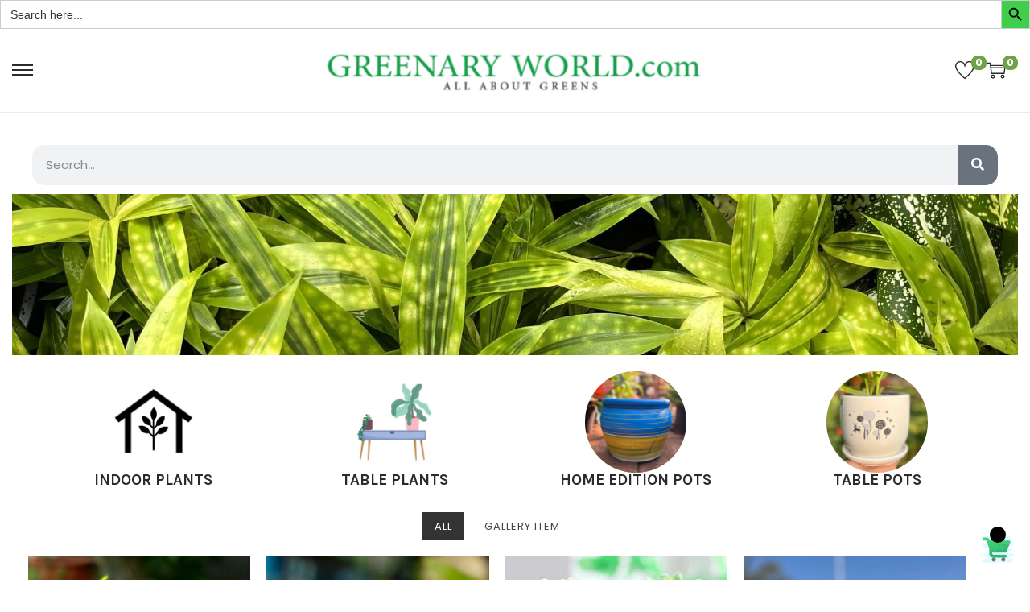

--- FILE ---
content_type: text/html; charset=UTF-8
request_url: https://greenaryworld.com/blog-posts/
body_size: 179555
content:

<!DOCTYPE html>
<html dir="ltr" lang="en-US" prefix="og: https://ogp.me/ns#" data-woostify-version="2.4.4" prefix="og: https://ogp.me/ns#">
	<head>		<meta charset="UTF-8">
		
		<!-- All in One SEO 4.9.2 - aioseo.com -->
	<meta name="description" content="INDOOR PLANTS TABLE PLANTS HOME EDITION POTS TABLE POTS All Gallery Item Lucky Bamboo PROS: Symbol of prosperity, wealth, good fortune and positive energy. Simple to maintain. Grow well in dimly lit rooms. Placing a Lucky Bamboo plant along with classy-looking marbles will up your table’s Aesthetically. Can have many positive effects on your PRODUCTIVITY." />
	<meta name="robots" content="max-image-preview:large" />
	<link rel="canonical" href="https://greenaryworld.com/blog-posts/" />
	<meta name="generator" content="All in One SEO (AIOSEO) 4.9.2" />
		<meta property="og:locale" content="en_US" />
		<meta property="og:site_name" content="Greenaryworld.com -" />
		<meta property="og:type" content="article" />
		<meta property="og:title" content="Office desk plants - Greenaryworld.com" />
		<meta property="og:description" content="INDOOR PLANTS TABLE PLANTS HOME EDITION POTS TABLE POTS All Gallery Item Lucky Bamboo PROS: Symbol of prosperity, wealth, good fortune and positive energy. Simple to maintain. Grow well in dimly lit rooms. Placing a Lucky Bamboo plant along with classy-looking marbles will up your table’s Aesthetically. Can have many positive effects on your PRODUCTIVITY." />
		<meta property="og:url" content="https://greenaryworld.com/blog-posts/" />
		<meta property="og:image" content="https://i0.wp.com/greenaryworld.com/wp-content/uploads/2025/10/cropped-cropped-Screenshot-2025-06-14-221644-1.png?fit=515%2C75&#038;ssl=1" />
		<meta property="og:image:secure_url" content="https://i0.wp.com/greenaryworld.com/wp-content/uploads/2025/10/cropped-cropped-Screenshot-2025-06-14-221644-1.png?fit=515%2C75&#038;ssl=1" />
		<meta property="article:published_time" content="2023-04-01T10:38:54+00:00" />
		<meta property="article:modified_time" content="2025-06-21T08:56:53+00:00" />
		<meta name="twitter:card" content="summary" />
		<meta name="twitter:title" content="Office desk plants - Greenaryworld.com" />
		<meta name="twitter:description" content="INDOOR PLANTS TABLE PLANTS HOME EDITION POTS TABLE POTS All Gallery Item Lucky Bamboo PROS: Symbol of prosperity, wealth, good fortune and positive energy. Simple to maintain. Grow well in dimly lit rooms. Placing a Lucky Bamboo plant along with classy-looking marbles will up your table’s Aesthetically. Can have many positive effects on your PRODUCTIVITY." />
		<meta name="twitter:image" content="https://greenaryworld.com/wp-content/uploads/2023/10/cropped-682B29CE-AE25-44BA-8EDC-7E895915754C-scaled-1.jpg" />
		<script type="application/ld+json" class="aioseo-schema">
			{"@context":"https:\/\/schema.org","@graph":[{"@type":"BreadcrumbList","@id":"https:\/\/greenaryworld.com\/blog-posts\/#breadcrumblist","itemListElement":[{"@type":"ListItem","@id":"https:\/\/greenaryworld.com#listItem","position":1,"name":"Home","item":"https:\/\/greenaryworld.com","nextItem":{"@type":"ListItem","@id":"https:\/\/greenaryworld.com\/blog-posts\/#listItem","name":"Office desk plants"}},{"@type":"ListItem","@id":"https:\/\/greenaryworld.com\/blog-posts\/#listItem","position":2,"name":"Office desk plants","previousItem":{"@type":"ListItem","@id":"https:\/\/greenaryworld.com#listItem","name":"Home"}}]},{"@type":"Person","@id":"https:\/\/greenaryworld.com\/#person","name":"Kaali T","image":{"@type":"ImageObject","@id":"https:\/\/greenaryworld.com\/blog-posts\/#personImage","url":"https:\/\/greenaryworld.com\/wp-content\/plugins\/ultimate-member\/assets\/img\/default_avatar.jpg","width":96,"height":96,"caption":"Kaali T"}},{"@type":"WebPage","@id":"https:\/\/greenaryworld.com\/blog-posts\/#webpage","url":"https:\/\/greenaryworld.com\/blog-posts\/","name":"Office desk plants - Greenaryworld.com","description":"INDOOR PLANTS TABLE PLANTS HOME EDITION POTS TABLE POTS All Gallery Item Lucky Bamboo PROS: Symbol of prosperity, wealth, good fortune and positive energy. Simple to maintain. Grow well in dimly lit rooms. Placing a Lucky Bamboo plant along with classy-looking marbles will up your table\u2019s Aesthetically. Can have many positive effects on your PRODUCTIVITY.","inLanguage":"en-US","isPartOf":{"@id":"https:\/\/greenaryworld.com\/#website"},"breadcrumb":{"@id":"https:\/\/greenaryworld.com\/blog-posts\/#breadcrumblist"},"datePublished":"2023-04-01T16:08:54+05:30","dateModified":"2025-06-21T14:26:53+05:30"},{"@type":"WebSite","@id":"https:\/\/greenaryworld.com\/#website","url":"https:\/\/greenaryworld.com\/","name":"GreenaryWorld","inLanguage":"en-US","publisher":{"@id":"https:\/\/greenaryworld.com\/#person"}}]}
		</script>
		<!-- All in One SEO -->

<script>window._wca = window._wca || [];</script>

<!-- Search Engine Optimization by Rank Math - https://rankmath.com/ -->
<title>Office desk plants - Greenaryworld.com</title>
<meta name="description" content="One Luckiest of all&#8230;&#8230;"/>
<meta name="robots" content="index, follow, max-snippet:-1, max-video-preview:-1, max-image-preview:large"/>
<link rel="canonical" href="https://greenaryworld.com/blog-posts/" />
<meta property="og:locale" content="en_US" />
<meta property="og:type" content="article" />
<meta property="og:title" content="Office desk plants - Greenaryworld.com" />
<meta property="og:description" content="One Luckiest of all&#8230;&#8230;" />
<meta property="og:url" content="https://greenaryworld.com/blog-posts/" />
<meta property="og:updated_time" content="2025-06-21T14:26:53+05:30" />
<meta property="og:image" content="https://greenaryworld.com/wp-content/uploads/2022/08/929832-200-1-1024x1024.jpg" />
<meta property="og:image:secure_url" content="https://greenaryworld.com/wp-content/uploads/2022/08/929832-200-1-1024x1024.jpg" />
<meta property="og:image:alt" content="Office desk plants" />
<meta property="article:published_time" content="2023-04-01T16:08:54+05:30" />
<meta property="article:modified_time" content="2025-06-21T14:26:53+05:30" />
<meta name="twitter:card" content="summary_large_image" />
<meta name="twitter:title" content="Office desk plants - Greenaryworld.com" />
<meta name="twitter:description" content="One Luckiest of all&#8230;&#8230;" />
<meta name="twitter:image" content="https://greenaryworld.com/wp-content/uploads/2022/08/929832-200-1-1024x1024.jpg" />
<meta name="twitter:label1" content="Time to read" />
<meta name="twitter:data1" content="9 minutes" />
<script type="application/ld+json" class="rank-math-schema">{"@context":"https://schema.org","@graph":[{"@type":"Organization","@id":"https://greenaryworld.com/#organization","name":"Greenaryworld.com","logo":{"@type":"ImageObject","@id":"https://greenaryworld.com/#logo","url":"https://i0.wp.com/greenaryworld.com/wp-content/uploads/2025/10/cropped-cropped-Screenshot-2025-06-14-221644-1.png?resize=150%2C75&amp;ssl=1","contentUrl":"https://i0.wp.com/greenaryworld.com/wp-content/uploads/2025/10/cropped-cropped-Screenshot-2025-06-14-221644-1.png?resize=150%2C75&amp;ssl=1","inLanguage":"en-US"}},{"@type":"WebSite","@id":"https://greenaryworld.com/#website","url":"https://greenaryworld.com","publisher":{"@id":"https://greenaryworld.com/#organization"},"inLanguage":"en-US"},{"@type":"ImageObject","@id":"https://greenaryworld.com/wp-content/uploads/2022/08/929832-200-1-1024x1024.jpg","url":"https://greenaryworld.com/wp-content/uploads/2022/08/929832-200-1-1024x1024.jpg","width":"200","height":"200","inLanguage":"en-US"},{"@type":"WebPage","@id":"https://greenaryworld.com/blog-posts/#webpage","url":"https://greenaryworld.com/blog-posts/","name":"Office desk plants - Greenaryworld.com","datePublished":"2023-04-01T16:08:54+05:30","dateModified":"2025-06-21T14:26:53+05:30","isPartOf":{"@id":"https://greenaryworld.com/#website"},"primaryImageOfPage":{"@id":"https://greenaryworld.com/wp-content/uploads/2022/08/929832-200-1-1024x1024.jpg"},"inLanguage":"en-US"},{"@type":"Person","@id":"https://greenaryworld.com/author/quickmarket00gmail-com/","name":"Kaali T","url":"https://greenaryworld.com/author/quickmarket00gmail-com/","image":{"@type":"ImageObject","@id":"https://greenaryworld.com/wp-content/plugins/ultimate-member/assets/img/default_avatar.jpg","url":"https://greenaryworld.com/wp-content/plugins/ultimate-member/assets/img/default_avatar.jpg","caption":"Kaali T","inLanguage":"en-US"},"sameAs":["http://greenaryworld.com"],"worksFor":{"@id":"https://greenaryworld.com/#organization"}},{"@type":"Article","headline":"Office desk plants - Greenaryworld.com","datePublished":"2023-04-01T16:08:54+05:30","dateModified":"2025-06-21T14:26:53+05:30","author":{"@id":"https://greenaryworld.com/author/quickmarket00gmail-com/","name":"Kaali T"},"publisher":{"@id":"https://greenaryworld.com/#organization"},"description":"One Luckiest of all&#8230;&#8230;","name":"Office desk plants - Greenaryworld.com","@id":"https://greenaryworld.com/blog-posts/#richSnippet","isPartOf":{"@id":"https://greenaryworld.com/blog-posts/#webpage"},"image":{"@id":"https://greenaryworld.com/wp-content/uploads/2022/08/929832-200-1-1024x1024.jpg"},"inLanguage":"en-US","mainEntityOfPage":{"@id":"https://greenaryworld.com/blog-posts/#webpage"}}]}</script>
<!-- /Rank Math WordPress SEO plugin -->

<link rel='dns-prefetch' href='//www.google.com' />
<link rel='dns-prefetch' href='//stats.wp.com' />
<link rel='dns-prefetch' href='//app.convertful.com' />
<link rel='dns-prefetch' href='//www.googletagmanager.com' />
<link rel='dns-prefetch' href='//fonts.googleapis.com' />
<link rel='preconnect' href='//i0.wp.com' />
<link rel='preconnect' href='//c0.wp.com' />
<link rel="alternate" type="application/rss+xml" title="Greenaryworld.com &raquo; Feed" href="https://greenaryworld.com/feed/" />
<link rel="alternate" type="application/rss+xml" title="Greenaryworld.com &raquo; Comments Feed" href="https://greenaryworld.com/comments/feed/" />
<link rel="alternate" title="oEmbed (JSON)" type="application/json+oembed" href="https://greenaryworld.com/wp-json/oembed/1.0/embed?url=https%3A%2F%2Fgreenaryworld.com%2Fblog-posts%2F" />
<link rel="alternate" title="oEmbed (XML)" type="text/xml+oembed" href="https://greenaryworld.com/wp-json/oembed/1.0/embed?url=https%3A%2F%2Fgreenaryworld.com%2Fblog-posts%2F&#038;format=xml" />
<style id='wp-img-auto-sizes-contain-inline-css' type='text/css'>
img:is([sizes=auto i],[sizes^="auto," i]){contain-intrinsic-size:3000px 1500px}
/*# sourceURL=wp-img-auto-sizes-contain-inline-css */
</style>
<link rel='stylesheet' id='formidable-css' href='https://greenaryworld.com/wp-content/plugins/formidable/css/formidableforms.css?ver=151046' type='text/css' media='all' />
<link rel='stylesheet' id='acfwf-wc-cart-block-integration-css' href='https://greenaryworld.com/wp-content/plugins/advanced-coupons-for-woocommerce-free/dist/assets/index-467dde24.css?ver=1767107777' type='text/css' media='all' />
<link rel='stylesheet' id='acfwf-wc-checkout-block-integration-css' href='https://greenaryworld.com/wp-content/plugins/advanced-coupons-for-woocommerce-free/dist/assets/index-2a7d8588.css?ver=1767107777' type='text/css' media='all' />
<link rel='stylesheet' id='woostify-fonts-css' href='https://fonts.googleapis.com/css?family=Poppins%7CKarla%3Aregular%2Citalic%2C700%2C700italic&#038;display=fallback&#038;ver=2.4.4' type='text/css' media='all' />
<link rel='stylesheet' id='premium-addons-css' href='https://greenaryworld.com/wp-content/plugins/premium-addons-for-elementor/assets/frontend/min-css/premium-addons.min.css?ver=4.11.41' type='text/css' media='all' />
<link rel='stylesheet' id='embedpress-css-css' href='https://greenaryworld.com/wp-content/plugins/embedpress/assets/css/embedpress.css?ver=1767107845' type='text/css' media='all' />
<link rel='stylesheet' id='embedpress-blocks-style-css' href='https://greenaryworld.com/wp-content/plugins/embedpress/assets/css/blocks.build.css?ver=1767107845' type='text/css' media='all' />
<link rel='stylesheet' id='embedpress-lazy-load-css-css' href='https://greenaryworld.com/wp-content/plugins/embedpress/assets/css/lazy-load.css?ver=1767107845' type='text/css' media='all' />
<style id='wp-emoji-styles-inline-css' type='text/css'>

	img.wp-smiley, img.emoji {
		display: inline !important;
		border: none !important;
		box-shadow: none !important;
		height: 1em !important;
		width: 1em !important;
		margin: 0 0.07em !important;
		vertical-align: -0.1em !important;
		background: none !important;
		padding: 0 !important;
	}
/*# sourceURL=wp-emoji-styles-inline-css */
</style>
<style id='classic-theme-styles-inline-css' type='text/css'>
/*! This file is auto-generated */
.wp-block-button__link{color:#fff;background-color:#32373c;border-radius:9999px;box-shadow:none;text-decoration:none;padding:calc(.667em + 2px) calc(1.333em + 2px);font-size:1.125em}.wp-block-file__button{background:#32373c;color:#fff;text-decoration:none}
/*# sourceURL=/wp-includes/css/classic-themes.min.css */
</style>
<link rel='stylesheet' id='acfw-blocks-frontend-css' href='https://greenaryworld.com/wp-content/plugins/advanced-coupons-for-woocommerce-free/css/acfw-blocks-frontend.css?ver=4.7.1' type='text/css' media='all' />
<link rel='stylesheet' id='aioseo/css/src/vue/standalone/blocks/table-of-contents/global.scss-css' href='https://greenaryworld.com/wp-content/plugins/all-in-one-seo-pack/dist/Lite/assets/css/table-of-contents/global.e90f6d47.css?ver=4.9.2' type='text/css' media='all' />
<style id='bp-login-form-style-inline-css' type='text/css'>
.widget_bp_core_login_widget .bp-login-widget-user-avatar{float:left}.widget_bp_core_login_widget .bp-login-widget-user-links{margin-left:70px}#bp-login-widget-form label{display:block;font-weight:600;margin:15px 0 5px;width:auto}#bp-login-widget-form input[type=password],#bp-login-widget-form input[type=text]{background-color:#fafafa;border:1px solid #d6d6d6;border-radius:0;font:inherit;font-size:100%;padding:.5em;width:100%}#bp-login-widget-form .bp-login-widget-register-link,#bp-login-widget-form .login-submit{display:inline;width:-moz-fit-content;width:fit-content}#bp-login-widget-form .bp-login-widget-register-link{margin-left:1em}#bp-login-widget-form .bp-login-widget-register-link a{filter:invert(1)}#bp-login-widget-form .bp-login-widget-pwd-link{font-size:80%}

/*# sourceURL=https://greenaryworld.com/wp-content/plugins/buddypress/bp-core/blocks/login-form/index.css */
</style>
<style id='bp-primary-nav-style-inline-css' type='text/css'>
.buddypress_object_nav .bp-navs{background:#0000;clear:both;overflow:hidden}.buddypress_object_nav .bp-navs ul{margin:0;padding:0}.buddypress_object_nav .bp-navs ul li{list-style:none;margin:0}.buddypress_object_nav .bp-navs ul li a,.buddypress_object_nav .bp-navs ul li span{border:0;display:block;padding:5px 10px;text-decoration:none}.buddypress_object_nav .bp-navs ul li .count{background:#eaeaea;border:1px solid #ccc;border-radius:50%;color:#555;display:inline-block;font-size:12px;margin-left:2px;padding:3px 6px;text-align:center;vertical-align:middle}.buddypress_object_nav .bp-navs ul li a .count:empty{display:none}.buddypress_object_nav .bp-navs ul li.last select{max-width:185px}.buddypress_object_nav .bp-navs ul li.current a,.buddypress_object_nav .bp-navs ul li.selected a{color:#333;opacity:1}.buddypress_object_nav .bp-navs ul li.current a .count,.buddypress_object_nav .bp-navs ul li.selected a .count{background-color:#fff}.buddypress_object_nav .bp-navs ul li.dynamic a .count,.buddypress_object_nav .bp-navs ul li.dynamic.current a .count,.buddypress_object_nav .bp-navs ul li.dynamic.selected a .count{background-color:#5087e5;border:0;color:#fafafa}.buddypress_object_nav .bp-navs ul li.dynamic a:hover .count{background-color:#5087e5;border:0;color:#fff}.buddypress_object_nav .main-navs.dir-navs{margin-bottom:20px}.buddypress_object_nav .bp-navs.group-create-links ul li.current a{text-align:center}.buddypress_object_nav .bp-navs.group-create-links ul li:not(.current),.buddypress_object_nav .bp-navs.group-create-links ul li:not(.current) a{color:#767676}.buddypress_object_nav .bp-navs.group-create-links ul li:not(.current) a:focus,.buddypress_object_nav .bp-navs.group-create-links ul li:not(.current) a:hover{background:none;color:#555}.buddypress_object_nav .bp-navs.group-create-links ul li:not(.current) a[disabled]:focus,.buddypress_object_nav .bp-navs.group-create-links ul li:not(.current) a[disabled]:hover{color:#767676}

/*# sourceURL=https://greenaryworld.com/wp-content/plugins/buddypress/bp-core/blocks/primary-nav/index.css */
</style>
<style id='bp-member-style-inline-css' type='text/css'>
[data-type="bp/member"] input.components-placeholder__input{border:1px solid #757575;border-radius:2px;flex:1 1 auto;padding:6px 8px}.bp-block-member{position:relative}.bp-block-member .member-content{display:flex}.bp-block-member .user-nicename{display:block}.bp-block-member .user-nicename a{border:none;color:currentColor;text-decoration:none}.bp-block-member .bp-profile-button{width:100%}.bp-block-member .bp-profile-button a.button{bottom:10px;display:inline-block;margin:18px 0 0;position:absolute;right:0}.bp-block-member.has-cover .item-header-avatar,.bp-block-member.has-cover .member-content,.bp-block-member.has-cover .member-description{z-index:2}.bp-block-member.has-cover .member-content,.bp-block-member.has-cover .member-description{padding-top:75px}.bp-block-member.has-cover .bp-member-cover-image{background-color:#c5c5c5;background-position:top;background-repeat:no-repeat;background-size:cover;border:0;display:block;height:150px;left:0;margin:0;padding:0;position:absolute;top:0;width:100%;z-index:1}.bp-block-member img.avatar{height:auto;width:auto}.bp-block-member.avatar-none .item-header-avatar{display:none}.bp-block-member.avatar-none.has-cover{min-height:200px}.bp-block-member.avatar-full{min-height:150px}.bp-block-member.avatar-full .item-header-avatar{width:180px}.bp-block-member.avatar-thumb .member-content{align-items:center;min-height:50px}.bp-block-member.avatar-thumb .item-header-avatar{width:70px}.bp-block-member.avatar-full.has-cover{min-height:300px}.bp-block-member.avatar-full.has-cover .item-header-avatar{width:200px}.bp-block-member.avatar-full.has-cover img.avatar{background:#fffc;border:2px solid #fff;margin-left:20px}.bp-block-member.avatar-thumb.has-cover .item-header-avatar{padding-top:75px}.entry .entry-content .bp-block-member .user-nicename a{border:none;color:currentColor;text-decoration:none}

/*# sourceURL=https://greenaryworld.com/wp-content/plugins/buddypress/bp-members/blocks/member/index.css */
</style>
<style id='bp-members-style-inline-css' type='text/css'>
[data-type="bp/members"] .components-placeholder.is-appender{min-height:0}[data-type="bp/members"] .components-placeholder.is-appender .components-placeholder__label:empty{display:none}[data-type="bp/members"] .components-placeholder input.components-placeholder__input{border:1px solid #757575;border-radius:2px;flex:1 1 auto;padding:6px 8px}[data-type="bp/members"].avatar-none .member-description{width:calc(100% - 44px)}[data-type="bp/members"].avatar-full .member-description{width:calc(100% - 224px)}[data-type="bp/members"].avatar-thumb .member-description{width:calc(100% - 114px)}[data-type="bp/members"] .member-content{position:relative}[data-type="bp/members"] .member-content .is-right{position:absolute;right:2px;top:2px}[data-type="bp/members"] .columns-2 .member-content .member-description,[data-type="bp/members"] .columns-3 .member-content .member-description,[data-type="bp/members"] .columns-4 .member-content .member-description{padding-left:44px;width:calc(100% - 44px)}[data-type="bp/members"] .columns-3 .is-right{right:-10px}[data-type="bp/members"] .columns-4 .is-right{right:-50px}.bp-block-members.is-grid{display:flex;flex-wrap:wrap;padding:0}.bp-block-members.is-grid .member-content{margin:0 1.25em 1.25em 0;width:100%}@media(min-width:600px){.bp-block-members.columns-2 .member-content{width:calc(50% - .625em)}.bp-block-members.columns-2 .member-content:nth-child(2n){margin-right:0}.bp-block-members.columns-3 .member-content{width:calc(33.33333% - .83333em)}.bp-block-members.columns-3 .member-content:nth-child(3n){margin-right:0}.bp-block-members.columns-4 .member-content{width:calc(25% - .9375em)}.bp-block-members.columns-4 .member-content:nth-child(4n){margin-right:0}}.bp-block-members .member-content{display:flex;flex-direction:column;padding-bottom:1em;text-align:center}.bp-block-members .member-content .item-header-avatar,.bp-block-members .member-content .member-description{width:100%}.bp-block-members .member-content .item-header-avatar{margin:0 auto}.bp-block-members .member-content .item-header-avatar img.avatar{display:inline-block}@media(min-width:600px){.bp-block-members .member-content{flex-direction:row;text-align:left}.bp-block-members .member-content .item-header-avatar,.bp-block-members .member-content .member-description{width:auto}.bp-block-members .member-content .item-header-avatar{margin:0}}.bp-block-members .member-content .user-nicename{display:block}.bp-block-members .member-content .user-nicename a{border:none;color:currentColor;text-decoration:none}.bp-block-members .member-content time{color:#767676;display:block;font-size:80%}.bp-block-members.avatar-none .item-header-avatar{display:none}.bp-block-members.avatar-full{min-height:190px}.bp-block-members.avatar-full .item-header-avatar{width:180px}.bp-block-members.avatar-thumb .member-content{min-height:80px}.bp-block-members.avatar-thumb .item-header-avatar{width:70px}.bp-block-members.columns-2 .member-content,.bp-block-members.columns-3 .member-content,.bp-block-members.columns-4 .member-content{display:block;text-align:center}.bp-block-members.columns-2 .member-content .item-header-avatar,.bp-block-members.columns-3 .member-content .item-header-avatar,.bp-block-members.columns-4 .member-content .item-header-avatar{margin:0 auto}.bp-block-members img.avatar{height:auto;max-width:-moz-fit-content;max-width:fit-content;width:auto}.bp-block-members .member-content.has-activity{align-items:center}.bp-block-members .member-content.has-activity .item-header-avatar{padding-right:1em}.bp-block-members .member-content.has-activity .wp-block-quote{margin-bottom:0;text-align:left}.bp-block-members .member-content.has-activity .wp-block-quote cite a,.entry .entry-content .bp-block-members .user-nicename a{border:none;color:currentColor;text-decoration:none}

/*# sourceURL=https://greenaryworld.com/wp-content/plugins/buddypress/bp-members/blocks/members/index.css */
</style>
<style id='bp-dynamic-members-style-inline-css' type='text/css'>
.bp-dynamic-block-container .item-options{font-size:.5em;margin:0 0 1em;padding:1em 0}.bp-dynamic-block-container .item-options a.selected{font-weight:600}.bp-dynamic-block-container ul.item-list{list-style:none;margin:1em 0;padding-left:0}.bp-dynamic-block-container ul.item-list li{margin-bottom:1em}.bp-dynamic-block-container ul.item-list li:after,.bp-dynamic-block-container ul.item-list li:before{content:" ";display:table}.bp-dynamic-block-container ul.item-list li:after{clear:both}.bp-dynamic-block-container ul.item-list li .item-avatar{float:left;width:60px}.bp-dynamic-block-container ul.item-list li .item{margin-left:70px}

/*# sourceURL=https://greenaryworld.com/wp-content/plugins/buddypress/bp-members/blocks/dynamic-members/index.css */
</style>
<style id='bp-online-members-style-inline-css' type='text/css'>
.widget_bp_core_whos_online_widget .avatar-block,[data-type="bp/online-members"] .avatar-block{display:flex;flex-flow:row wrap}.widget_bp_core_whos_online_widget .avatar-block img,[data-type="bp/online-members"] .avatar-block img{margin:.5em}

/*# sourceURL=https://greenaryworld.com/wp-content/plugins/buddypress/bp-members/blocks/online-members/index.css */
</style>
<style id='bp-active-members-style-inline-css' type='text/css'>
.widget_bp_core_recently_active_widget .avatar-block,[data-type="bp/active-members"] .avatar-block{display:flex;flex-flow:row wrap}.widget_bp_core_recently_active_widget .avatar-block img,[data-type="bp/active-members"] .avatar-block img{margin:.5em}

/*# sourceURL=https://greenaryworld.com/wp-content/plugins/buddypress/bp-members/blocks/active-members/index.css */
</style>
<style id='bp-latest-activities-style-inline-css' type='text/css'>
.bp-latest-activities .components-flex.components-select-control select[multiple]{height:auto;padding:0 8px}.bp-latest-activities .components-flex.components-select-control select[multiple]+.components-input-control__suffix svg{display:none}.bp-latest-activities-block a,.entry .entry-content .bp-latest-activities-block a{border:none;text-decoration:none}.bp-latest-activities-block .activity-list.item-list blockquote{border:none;padding:0}.bp-latest-activities-block .activity-list.item-list blockquote .activity-item:not(.mini){box-shadow:1px 0 4px #00000026;padding:0 1em;position:relative}.bp-latest-activities-block .activity-list.item-list blockquote .activity-item:not(.mini):after,.bp-latest-activities-block .activity-list.item-list blockquote .activity-item:not(.mini):before{border-color:#0000;border-style:solid;content:"";display:block;height:0;left:15px;position:absolute;width:0}.bp-latest-activities-block .activity-list.item-list blockquote .activity-item:not(.mini):before{border-top-color:#00000026;border-width:9px;bottom:-18px;left:14px}.bp-latest-activities-block .activity-list.item-list blockquote .activity-item:not(.mini):after{border-top-color:#fff;border-width:8px;bottom:-16px}.bp-latest-activities-block .activity-list.item-list blockquote .activity-item.mini .avatar{display:inline-block;height:20px;margin-right:2px;vertical-align:middle;width:20px}.bp-latest-activities-block .activity-list.item-list footer{align-items:center;display:flex}.bp-latest-activities-block .activity-list.item-list footer img.avatar{border:none;display:inline-block;margin-right:.5em}.bp-latest-activities-block .activity-list.item-list footer .activity-time-since{font-size:90%}.bp-latest-activities-block .widget-error{border-left:4px solid #0b80a4;box-shadow:1px 0 4px #00000026}.bp-latest-activities-block .widget-error p{padding:0 1em}

/*# sourceURL=https://greenaryworld.com/wp-content/plugins/buddypress/bp-activity/blocks/latest-activities/index.css */
</style>
<style id='bp-friends-style-inline-css' type='text/css'>
.bp-dynamic-block-container .item-options{font-size:.5em;margin:0 0 1em;padding:1em 0}.bp-dynamic-block-container .item-options a.selected{font-weight:600}.bp-dynamic-block-container ul.item-list{list-style:none;margin:1em 0;padding-left:0}.bp-dynamic-block-container ul.item-list li{margin-bottom:1em}.bp-dynamic-block-container ul.item-list li:after,.bp-dynamic-block-container ul.item-list li:before{content:" ";display:table}.bp-dynamic-block-container ul.item-list li:after{clear:both}.bp-dynamic-block-container ul.item-list li .item-avatar{float:left;width:60px}.bp-dynamic-block-container ul.item-list li .item{margin-left:70px}

/*# sourceURL=https://greenaryworld.com/wp-content/plugins/buddypress/bp-friends/blocks/dynamic-friends/index.css */
</style>
<style id='bp-group-style-inline-css' type='text/css'>
[data-type="bp/group"] input.components-placeholder__input{border:1px solid #757575;border-radius:2px;flex:1 1 auto;padding:6px 8px}.bp-block-group{position:relative}.bp-block-group .group-content{display:flex}.bp-block-group .group-description{width:100%}.bp-block-group .group-description-content{margin-bottom:18px;width:100%}.bp-block-group .bp-profile-button{overflow:hidden;width:100%}.bp-block-group .bp-profile-button a.button{margin:18px 0 0}.bp-block-group.has-cover .group-content,.bp-block-group.has-cover .group-description,.bp-block-group.has-cover .item-header-avatar{z-index:2}.bp-block-group.has-cover .group-content,.bp-block-group.has-cover .group-description{padding-top:75px}.bp-block-group.has-cover .bp-group-cover-image{background-color:#c5c5c5;background-position:top;background-repeat:no-repeat;background-size:cover;border:0;display:block;height:150px;left:0;margin:0;padding:0;position:absolute;top:0;width:100%;z-index:1}.bp-block-group img.avatar{height:auto;width:auto}.bp-block-group.avatar-none .item-header-avatar{display:none}.bp-block-group.avatar-full{min-height:150px}.bp-block-group.avatar-full .item-header-avatar{width:180px}.bp-block-group.avatar-full .group-description{padding-left:35px}.bp-block-group.avatar-thumb .item-header-avatar{width:70px}.bp-block-group.avatar-thumb .item-header-avatar img.avatar{margin-top:15px}.bp-block-group.avatar-none.has-cover{min-height:200px}.bp-block-group.avatar-none.has-cover .item-header-avatar{padding-top:75px}.bp-block-group.avatar-full.has-cover{min-height:300px}.bp-block-group.avatar-full.has-cover .item-header-avatar{width:200px}.bp-block-group.avatar-full.has-cover img.avatar{background:#fffc;border:2px solid #fff;margin-left:20px}.bp-block-group.avatar-thumb:not(.has-description) .group-content{align-items:center;min-height:50px}.bp-block-group.avatar-thumb.has-cover .item-header-avatar{padding-top:75px}.bp-block-group.has-description .bp-profile-button a.button{display:block;float:right}

/*# sourceURL=https://greenaryworld.com/wp-content/plugins/buddypress/bp-groups/blocks/group/index.css */
</style>
<style id='bp-groups-style-inline-css' type='text/css'>
[data-type="bp/groups"] .components-placeholder.is-appender{min-height:0}[data-type="bp/groups"] .components-placeholder.is-appender .components-placeholder__label:empty{display:none}[data-type="bp/groups"] .components-placeholder input.components-placeholder__input{border:1px solid #757575;border-radius:2px;flex:1 1 auto;padding:6px 8px}[data-type="bp/groups"].avatar-none .group-description{width:calc(100% - 44px)}[data-type="bp/groups"].avatar-full .group-description{width:calc(100% - 224px)}[data-type="bp/groups"].avatar-thumb .group-description{width:calc(100% - 114px)}[data-type="bp/groups"] .group-content{position:relative}[data-type="bp/groups"] .group-content .is-right{position:absolute;right:2px;top:2px}[data-type="bp/groups"] .columns-2 .group-content .group-description,[data-type="bp/groups"] .columns-3 .group-content .group-description,[data-type="bp/groups"] .columns-4 .group-content .group-description{padding-left:44px;width:calc(100% - 44px)}[data-type="bp/groups"] .columns-3 .is-right{right:-10px}[data-type="bp/groups"] .columns-4 .is-right{right:-50px}.bp-block-groups.is-grid{display:flex;flex-wrap:wrap;padding:0}.bp-block-groups.is-grid .group-content{margin:0 1.25em 1.25em 0;width:100%}@media(min-width:600px){.bp-block-groups.columns-2 .group-content{width:calc(50% - .625em)}.bp-block-groups.columns-2 .group-content:nth-child(2n){margin-right:0}.bp-block-groups.columns-3 .group-content{width:calc(33.33333% - .83333em)}.bp-block-groups.columns-3 .group-content:nth-child(3n){margin-right:0}.bp-block-groups.columns-4 .group-content{width:calc(25% - .9375em)}.bp-block-groups.columns-4 .group-content:nth-child(4n){margin-right:0}}.bp-block-groups .group-content{display:flex;flex-direction:column;padding-bottom:1em;text-align:center}.bp-block-groups .group-content .group-description,.bp-block-groups .group-content .item-header-avatar{width:100%}.bp-block-groups .group-content .item-header-avatar{margin:0 auto}.bp-block-groups .group-content .item-header-avatar img.avatar{display:inline-block}@media(min-width:600px){.bp-block-groups .group-content{flex-direction:row;text-align:left}.bp-block-groups .group-content .group-description,.bp-block-groups .group-content .item-header-avatar{width:auto}.bp-block-groups .group-content .item-header-avatar{margin:0}}.bp-block-groups .group-content time{color:#767676;display:block;font-size:80%}.bp-block-groups.avatar-none .item-header-avatar{display:none}.bp-block-groups.avatar-full{min-height:190px}.bp-block-groups.avatar-full .item-header-avatar{width:180px}.bp-block-groups.avatar-thumb .group-content{min-height:80px}.bp-block-groups.avatar-thumb .item-header-avatar{width:70px}.bp-block-groups.columns-2 .group-content,.bp-block-groups.columns-3 .group-content,.bp-block-groups.columns-4 .group-content{display:block;text-align:center}.bp-block-groups.columns-2 .group-content .item-header-avatar,.bp-block-groups.columns-3 .group-content .item-header-avatar,.bp-block-groups.columns-4 .group-content .item-header-avatar{margin:0 auto}.bp-block-groups img.avatar{height:auto;max-width:-moz-fit-content;max-width:fit-content;width:auto}.bp-block-groups .member-content.has-description{align-items:center}.bp-block-groups .member-content.has-description .item-header-avatar{padding-right:1em}.bp-block-groups .member-content.has-description .group-description-content{margin-bottom:0;text-align:left}

/*# sourceURL=https://greenaryworld.com/wp-content/plugins/buddypress/bp-groups/blocks/groups/index.css */
</style>
<style id='bp-dynamic-groups-style-inline-css' type='text/css'>
.bp-dynamic-block-container .item-options{font-size:.5em;margin:0 0 1em;padding:1em 0}.bp-dynamic-block-container .item-options a.selected{font-weight:600}.bp-dynamic-block-container ul.item-list{list-style:none;margin:1em 0;padding-left:0}.bp-dynamic-block-container ul.item-list li{margin-bottom:1em}.bp-dynamic-block-container ul.item-list li:after,.bp-dynamic-block-container ul.item-list li:before{content:" ";display:table}.bp-dynamic-block-container ul.item-list li:after{clear:both}.bp-dynamic-block-container ul.item-list li .item-avatar{float:left;width:60px}.bp-dynamic-block-container ul.item-list li .item{margin-left:70px}

/*# sourceURL=https://greenaryworld.com/wp-content/plugins/buddypress/bp-groups/blocks/dynamic-groups/index.css */
</style>
<style id='bp-sitewide-notices-style-inline-css' type='text/css'>
.bp-sitewide-notice-block .bp-screen-reader-text,[data-type="bp/sitewide-notices"] .bp-screen-reader-text{border:0;clip:rect(0 0 0 0);height:1px;margin:-1px;overflow:hidden;padding:0;position:absolute;width:1px;word-wrap:normal!important}.bp-sitewide-notice-block [data-bp-tooltip]:after,[data-type="bp/sitewide-notices"] [data-bp-tooltip]:after{background-color:#fff;border:1px solid #737373;border-radius:1px;box-shadow:4px 4px 8px #0003;color:#333;content:attr(data-bp-tooltip);display:none;font-family:Helvetica Neue,Helvetica,Arial,san-serif;font-size:12px;font-weight:400;letter-spacing:normal;line-height:1.25;max-width:200px;opacity:0;padding:5px 8px;pointer-events:none;position:absolute;text-shadow:none;text-transform:none;transform:translateZ(0);transition:all 1.5s ease;visibility:hidden;white-space:nowrap;word-wrap:break-word;z-index:100000}.bp-sitewide-notice-block .bp-tooltip:after,[data-type="bp/sitewide-notices"] .bp-tooltip:after{left:50%;margin-top:7px;top:110%;transform:translate(-50%)}.bp-sitewide-notice-block{border-left:4px solid #ff853c;padding-left:1em;position:relative}.bp-sitewide-notice-block h2:before{background:none;border:none}.bp-sitewide-notice-block .dismiss-notice{background-color:#0000;border:1px solid #ff853c;color:#ff853c;display:block;padding:.2em .5em;position:absolute;right:.5em;top:.5em;width:-moz-fit-content;width:fit-content}.bp-sitewide-notice-block .dismiss-notice:hover{background-color:#ff853c;color:#fff}

/*# sourceURL=https://greenaryworld.com/wp-content/plugins/buddypress/bp-messages/blocks/sitewide-notices/index.css */
</style>
<style id='qsm-quiz-style-inline-css' type='text/css'>


/*# sourceURL=https://greenaryworld.com/wp-content/plugins/quiz-master-next/blocks/build/style-index.css */
</style>
<style id='ce4wp-subscribe-style-inline-css' type='text/css'>
.wp-block-ce4wp-subscribe{max-width:840px;margin:0 auto}.wp-block-ce4wp-subscribe .title{margin-bottom:0}.wp-block-ce4wp-subscribe .subTitle{margin-top:0;font-size:0.8em}.wp-block-ce4wp-subscribe .disclaimer{margin-top:5px;font-size:0.8em}.wp-block-ce4wp-subscribe .disclaimer .disclaimer-label{margin-left:10px}.wp-block-ce4wp-subscribe .inputBlock{width:100%;margin-bottom:10px}.wp-block-ce4wp-subscribe .inputBlock input{width:100%}.wp-block-ce4wp-subscribe .inputBlock label{display:inline-block}.wp-block-ce4wp-subscribe .submit-button{margin-top:25px;display:block}.wp-block-ce4wp-subscribe .required-text{display:inline-block;margin:0;padding:0;margin-left:0.3em}.wp-block-ce4wp-subscribe .onSubmission{height:0;max-width:840px;margin:0 auto}.wp-block-ce4wp-subscribe .firstNameSummary .lastNameSummary{text-transform:capitalize}.wp-block-ce4wp-subscribe .ce4wp-inline-notification{display:flex;flex-direction:row;align-items:center;padding:13px 10px;width:100%;height:40px;border-style:solid;border-color:orange;border-width:1px;border-left-width:4px;border-radius:3px;background:rgba(255,133,15,0.1);flex:none;order:0;flex-grow:1;margin:0px 0px}.wp-block-ce4wp-subscribe .ce4wp-inline-warning-text{font-style:normal;font-weight:normal;font-size:16px;line-height:20px;display:flex;align-items:center;color:#571600;margin-left:9px}.wp-block-ce4wp-subscribe .ce4wp-inline-warning-icon{color:orange}.wp-block-ce4wp-subscribe .ce4wp-inline-warning-arrow{color:#571600;margin-left:auto}.wp-block-ce4wp-subscribe .ce4wp-banner-clickable{cursor:pointer}.ce4wp-link{cursor:pointer}

.no-flex{display:block}.sub-header{margin-bottom:1em}


/*# sourceURL=https://greenaryworld.com/wp-content/plugins/creative-mail-by-constant-contact/assets/js/block/subscribe.css */
</style>
<link rel='stylesheet' id='cr-frontend-css-css' href='https://greenaryworld.com/wp-content/plugins/customer-reviews-woocommerce/css/frontend.css?ver=5.94.0' type='text/css' media='all' />
<link rel='stylesheet' id='cr-badges-css-css' href='https://greenaryworld.com/wp-content/plugins/customer-reviews-woocommerce/css/badges.css?ver=5.94.0' type='text/css' media='all' />
<style id='global-styles-inline-css' type='text/css'>
:root{--wp--preset--aspect-ratio--square: 1;--wp--preset--aspect-ratio--4-3: 4/3;--wp--preset--aspect-ratio--3-4: 3/4;--wp--preset--aspect-ratio--3-2: 3/2;--wp--preset--aspect-ratio--2-3: 2/3;--wp--preset--aspect-ratio--16-9: 16/9;--wp--preset--aspect-ratio--9-16: 9/16;--wp--preset--color--black: #000000;--wp--preset--color--cyan-bluish-gray: #abb8c3;--wp--preset--color--white: #ffffff;--wp--preset--color--pale-pink: #f78da7;--wp--preset--color--vivid-red: #cf2e2e;--wp--preset--color--luminous-vivid-orange: #ff6900;--wp--preset--color--luminous-vivid-amber: #fcb900;--wp--preset--color--light-green-cyan: #7bdcb5;--wp--preset--color--vivid-green-cyan: #00d084;--wp--preset--color--pale-cyan-blue: #8ed1fc;--wp--preset--color--vivid-cyan-blue: #0693e3;--wp--preset--color--vivid-purple: #9b51e0;--wp--preset--color--woostify-primary: rgba(110,162,70,1);--wp--preset--color--woostify-heading: #2b2b2b;--wp--preset--color--woostify-text: #8f8f8f;--wp--preset--gradient--vivid-cyan-blue-to-vivid-purple: linear-gradient(135deg,rgb(6,147,227) 0%,rgb(155,81,224) 100%);--wp--preset--gradient--light-green-cyan-to-vivid-green-cyan: linear-gradient(135deg,rgb(122,220,180) 0%,rgb(0,208,130) 100%);--wp--preset--gradient--luminous-vivid-amber-to-luminous-vivid-orange: linear-gradient(135deg,rgb(252,185,0) 0%,rgb(255,105,0) 100%);--wp--preset--gradient--luminous-vivid-orange-to-vivid-red: linear-gradient(135deg,rgb(255,105,0) 0%,rgb(207,46,46) 100%);--wp--preset--gradient--very-light-gray-to-cyan-bluish-gray: linear-gradient(135deg,rgb(238,238,238) 0%,rgb(169,184,195) 100%);--wp--preset--gradient--cool-to-warm-spectrum: linear-gradient(135deg,rgb(74,234,220) 0%,rgb(151,120,209) 20%,rgb(207,42,186) 40%,rgb(238,44,130) 60%,rgb(251,105,98) 80%,rgb(254,248,76) 100%);--wp--preset--gradient--blush-light-purple: linear-gradient(135deg,rgb(255,206,236) 0%,rgb(152,150,240) 100%);--wp--preset--gradient--blush-bordeaux: linear-gradient(135deg,rgb(254,205,165) 0%,rgb(254,45,45) 50%,rgb(107,0,62) 100%);--wp--preset--gradient--luminous-dusk: linear-gradient(135deg,rgb(255,203,112) 0%,rgb(199,81,192) 50%,rgb(65,88,208) 100%);--wp--preset--gradient--pale-ocean: linear-gradient(135deg,rgb(255,245,203) 0%,rgb(182,227,212) 50%,rgb(51,167,181) 100%);--wp--preset--gradient--electric-grass: linear-gradient(135deg,rgb(202,248,128) 0%,rgb(113,206,126) 100%);--wp--preset--gradient--midnight: linear-gradient(135deg,rgb(2,3,129) 0%,rgb(40,116,252) 100%);--wp--preset--font-size--small: 13px;--wp--preset--font-size--medium: 20px;--wp--preset--font-size--large: 36px;--wp--preset--font-size--x-large: 42px;--wp--preset--font-size--woostify-heading-6: 18px;--wp--preset--font-size--woostify-heading-5: 22px;--wp--preset--font-size--woostify-heading-4: 24px;--wp--preset--font-size--woostify-heading-3: 30px;--wp--preset--font-size--woostify-heading-2: 36px;--wp--preset--font-size--woostify-heading-1: 48px;--wp--preset--spacing--20: 0.44rem;--wp--preset--spacing--30: 0.67rem;--wp--preset--spacing--40: 1rem;--wp--preset--spacing--50: 1.5rem;--wp--preset--spacing--60: 2.25rem;--wp--preset--spacing--70: 3.38rem;--wp--preset--spacing--80: 5.06rem;--wp--preset--shadow--natural: 6px 6px 9px rgba(0, 0, 0, 0.2);--wp--preset--shadow--deep: 12px 12px 50px rgba(0, 0, 0, 0.4);--wp--preset--shadow--sharp: 6px 6px 0px rgba(0, 0, 0, 0.2);--wp--preset--shadow--outlined: 6px 6px 0px -3px rgb(255, 255, 255), 6px 6px rgb(0, 0, 0);--wp--preset--shadow--crisp: 6px 6px 0px rgb(0, 0, 0);}:where(.is-layout-flex){gap: 0.5em;}:where(.is-layout-grid){gap: 0.5em;}body .is-layout-flex{display: flex;}.is-layout-flex{flex-wrap: wrap;align-items: center;}.is-layout-flex > :is(*, div){margin: 0;}body .is-layout-grid{display: grid;}.is-layout-grid > :is(*, div){margin: 0;}:where(.wp-block-columns.is-layout-flex){gap: 2em;}:where(.wp-block-columns.is-layout-grid){gap: 2em;}:where(.wp-block-post-template.is-layout-flex){gap: 1.25em;}:where(.wp-block-post-template.is-layout-grid){gap: 1.25em;}.has-black-color{color: var(--wp--preset--color--black) !important;}.has-cyan-bluish-gray-color{color: var(--wp--preset--color--cyan-bluish-gray) !important;}.has-white-color{color: var(--wp--preset--color--white) !important;}.has-pale-pink-color{color: var(--wp--preset--color--pale-pink) !important;}.has-vivid-red-color{color: var(--wp--preset--color--vivid-red) !important;}.has-luminous-vivid-orange-color{color: var(--wp--preset--color--luminous-vivid-orange) !important;}.has-luminous-vivid-amber-color{color: var(--wp--preset--color--luminous-vivid-amber) !important;}.has-light-green-cyan-color{color: var(--wp--preset--color--light-green-cyan) !important;}.has-vivid-green-cyan-color{color: var(--wp--preset--color--vivid-green-cyan) !important;}.has-pale-cyan-blue-color{color: var(--wp--preset--color--pale-cyan-blue) !important;}.has-vivid-cyan-blue-color{color: var(--wp--preset--color--vivid-cyan-blue) !important;}.has-vivid-purple-color{color: var(--wp--preset--color--vivid-purple) !important;}.has-black-background-color{background-color: var(--wp--preset--color--black) !important;}.has-cyan-bluish-gray-background-color{background-color: var(--wp--preset--color--cyan-bluish-gray) !important;}.has-white-background-color{background-color: var(--wp--preset--color--white) !important;}.has-pale-pink-background-color{background-color: var(--wp--preset--color--pale-pink) !important;}.has-vivid-red-background-color{background-color: var(--wp--preset--color--vivid-red) !important;}.has-luminous-vivid-orange-background-color{background-color: var(--wp--preset--color--luminous-vivid-orange) !important;}.has-luminous-vivid-amber-background-color{background-color: var(--wp--preset--color--luminous-vivid-amber) !important;}.has-light-green-cyan-background-color{background-color: var(--wp--preset--color--light-green-cyan) !important;}.has-vivid-green-cyan-background-color{background-color: var(--wp--preset--color--vivid-green-cyan) !important;}.has-pale-cyan-blue-background-color{background-color: var(--wp--preset--color--pale-cyan-blue) !important;}.has-vivid-cyan-blue-background-color{background-color: var(--wp--preset--color--vivid-cyan-blue) !important;}.has-vivid-purple-background-color{background-color: var(--wp--preset--color--vivid-purple) !important;}.has-black-border-color{border-color: var(--wp--preset--color--black) !important;}.has-cyan-bluish-gray-border-color{border-color: var(--wp--preset--color--cyan-bluish-gray) !important;}.has-white-border-color{border-color: var(--wp--preset--color--white) !important;}.has-pale-pink-border-color{border-color: var(--wp--preset--color--pale-pink) !important;}.has-vivid-red-border-color{border-color: var(--wp--preset--color--vivid-red) !important;}.has-luminous-vivid-orange-border-color{border-color: var(--wp--preset--color--luminous-vivid-orange) !important;}.has-luminous-vivid-amber-border-color{border-color: var(--wp--preset--color--luminous-vivid-amber) !important;}.has-light-green-cyan-border-color{border-color: var(--wp--preset--color--light-green-cyan) !important;}.has-vivid-green-cyan-border-color{border-color: var(--wp--preset--color--vivid-green-cyan) !important;}.has-pale-cyan-blue-border-color{border-color: var(--wp--preset--color--pale-cyan-blue) !important;}.has-vivid-cyan-blue-border-color{border-color: var(--wp--preset--color--vivid-cyan-blue) !important;}.has-vivid-purple-border-color{border-color: var(--wp--preset--color--vivid-purple) !important;}.has-vivid-cyan-blue-to-vivid-purple-gradient-background{background: var(--wp--preset--gradient--vivid-cyan-blue-to-vivid-purple) !important;}.has-light-green-cyan-to-vivid-green-cyan-gradient-background{background: var(--wp--preset--gradient--light-green-cyan-to-vivid-green-cyan) !important;}.has-luminous-vivid-amber-to-luminous-vivid-orange-gradient-background{background: var(--wp--preset--gradient--luminous-vivid-amber-to-luminous-vivid-orange) !important;}.has-luminous-vivid-orange-to-vivid-red-gradient-background{background: var(--wp--preset--gradient--luminous-vivid-orange-to-vivid-red) !important;}.has-very-light-gray-to-cyan-bluish-gray-gradient-background{background: var(--wp--preset--gradient--very-light-gray-to-cyan-bluish-gray) !important;}.has-cool-to-warm-spectrum-gradient-background{background: var(--wp--preset--gradient--cool-to-warm-spectrum) !important;}.has-blush-light-purple-gradient-background{background: var(--wp--preset--gradient--blush-light-purple) !important;}.has-blush-bordeaux-gradient-background{background: var(--wp--preset--gradient--blush-bordeaux) !important;}.has-luminous-dusk-gradient-background{background: var(--wp--preset--gradient--luminous-dusk) !important;}.has-pale-ocean-gradient-background{background: var(--wp--preset--gradient--pale-ocean) !important;}.has-electric-grass-gradient-background{background: var(--wp--preset--gradient--electric-grass) !important;}.has-midnight-gradient-background{background: var(--wp--preset--gradient--midnight) !important;}.has-small-font-size{font-size: var(--wp--preset--font-size--small) !important;}.has-medium-font-size{font-size: var(--wp--preset--font-size--medium) !important;}.has-large-font-size{font-size: var(--wp--preset--font-size--large) !important;}.has-x-large-font-size{font-size: var(--wp--preset--font-size--x-large) !important;}
:where(.wp-block-post-template.is-layout-flex){gap: 1.25em;}:where(.wp-block-post-template.is-layout-grid){gap: 1.25em;}
:where(.wp-block-term-template.is-layout-flex){gap: 1.25em;}:where(.wp-block-term-template.is-layout-grid){gap: 1.25em;}
:where(.wp-block-columns.is-layout-flex){gap: 2em;}:where(.wp-block-columns.is-layout-grid){gap: 2em;}
:root :where(.wp-block-pullquote){font-size: 1.5em;line-height: 1.6;}
/*# sourceURL=global-styles-inline-css */
</style>
<link rel='stylesheet' id='menu-image-css' href='https://greenaryworld.com/wp-content/plugins/menu-image/includes/css/menu-image.css?ver=3.13' type='text/css' media='all' />
<link rel='stylesheet' id='dashicons-css' href='https://c0.wp.com/c/6.9/wp-includes/css/dashicons.min.css' type='text/css' media='all' />
<style id='dashicons-inline-css' type='text/css'>
[data-font="Dashicons"]:before {font-family: 'Dashicons' !important;content: attr(data-icon) !important;speak: none !important;font-weight: normal !important;font-variant: normal !important;text-transform: none !important;line-height: 1 !important;font-style: normal !important;-webkit-font-smoothing: antialiased !important;-moz-osx-font-smoothing: grayscale !important;}
/*# sourceURL=dashicons-inline-css */
</style>
<link rel='stylesheet' id='bbp-default-css' href='https://greenaryworld.com/wp-content/plugins/bbpress/templates/default/css/bbpress.min.css?ver=2.6.14' type='text/css' media='all' />
<link rel='stylesheet' id='buddycommerce-core-css' href='https://greenaryworld.com/wp-content/plugins/buddycommerce/templates/buddycommerce/default/assets/buddycommerce-core.css?ver=1.0.8' type='text/css' media='all' />
<link rel='stylesheet' id='pisol-enquiry-quotation-woocommerce-css' href='https://greenaryworld.com/wp-content/plugins/enquiry-quotation-for-woocommerce/public/css/pisol-enquiry-quotation-woocommerce-public.css?ver=2.2.34.27' type='text/css' media='all' />
<style id='pisol-enquiry-quotation-woocommerce-inline-css' type='text/css'>

			.add-to-enquiry-loop{
				background-color: #ee6443 !important;
				color: #ffffff !important;
			}
			.add-to-enquiry-single{
				background-color: #ee6443 !important;
				color: #ffffff !important;
			}
		
/*# sourceURL=pisol-enquiry-quotation-woocommerce-inline-css */
</style>
<link rel='stylesheet' id='rmp-menu-styles-css' href='https://greenaryworld.com/wp-content/uploads/rmp-menu/css/rmp-menu.css?ver=264' type='text/css' media='all' />
<link rel='stylesheet' id='reviewx-store-front-font-css-css' href='https://greenaryworld.com/wp-content/plugins/reviewx/resources/assets/font.css?ver=6.9' type='text/css' media='all' />
<link rel='stylesheet' id='reviewx-store-front-icon-font-css-css' href='https://greenaryworld.com/wp-content/plugins/reviewx/resources/assets/icon.font.css?ver=6.9' type='text/css' media='all' />
<link rel='stylesheet' id='reviewx-store-front-css-css' href='https://greenaryworld.com/wp-content/plugins/reviewx/resources/assets/widget.css?ver=6.9' type='text/css' media='all' />
<link rel='stylesheet' id='usp_style-css' href='https://greenaryworld.com/wp-content/plugins/user-submitted-posts/resources/usp.css?ver=20250329' type='text/css' media='all' />
<link rel='stylesheet' id='wholesalex-css' href='https://greenaryworld.com/wp-content/plugins/wholesalex/assets/css/wholesalex-public.css?ver=2.1.8' type='text/css' media='' />
<style id='woocommerce-inline-inline-css' type='text/css'>
.woocommerce form .form-row .required { visibility: visible; }
/*# sourceURL=woocommerce-inline-inline-css */
</style>
<link rel='stylesheet' id='ivory-search-styles-css' href='https://greenaryworld.com/wp-content/plugins/add-search-to-menu/public/css/ivory-search.min.css?ver=5.5.13' type='text/css' media='all' />
<link rel='stylesheet' id='woo-variation-gallery-slider-css' href='https://greenaryworld.com/wp-content/plugins/woo-variation-gallery/assets/css/slick.min.css?ver=1.8.1' type='text/css' media='all' />
<link rel='stylesheet' id='woo-variation-gallery-css' href='https://greenaryworld.com/wp-content/plugins/woo-variation-gallery/assets/css/frontend.min.css?ver=1741180111' type='text/css' media='all' />
<style id='woo-variation-gallery-inline-css' type='text/css'>
:root {--wvg-thumbnail-item: 4;--wvg-thumbnail-item-gap: 0px;--wvg-single-image-size: 600px;--wvg-gallery-width: 30%;--wvg-gallery-margin: 30px;}/* Default Width */.woo-variation-product-gallery {max-width: 30% !important;width: 100%;}/* Medium Devices, Desktops *//* Small Devices, Tablets */@media only screen and (max-width: 768px) {.woo-variation-product-gallery {width: 720px;max-width: 100% !important;}}/* Extra Small Devices, Phones */@media only screen and (max-width: 480px) {.woo-variation-product-gallery {width: 320px;max-width: 100% !important;}}
/*# sourceURL=woo-variation-gallery-inline-css */
</style>
<link rel='stylesheet' id='woo-variation-swatches-css' href='https://greenaryworld.com/wp-content/plugins/woo-variation-swatches/assets/css/frontend.min.css?ver=1739711175' type='text/css' media='all' />
<style id='woo-variation-swatches-inline-css' type='text/css'>
:root {
--wvs-tick:url("data:image/svg+xml;utf8,%3Csvg filter='drop-shadow(0px 0px 2px rgb(0 0 0 / .8))' xmlns='http://www.w3.org/2000/svg'  viewBox='0 0 30 30'%3E%3Cpath fill='none' stroke='%23ffffff' stroke-linecap='round' stroke-linejoin='round' stroke-width='4' d='M4 16L11 23 27 7'/%3E%3C/svg%3E");

--wvs-cross:url("data:image/svg+xml;utf8,%3Csvg filter='drop-shadow(0px 0px 5px rgb(255 255 255 / .6))' xmlns='http://www.w3.org/2000/svg' width='72px' height='72px' viewBox='0 0 24 24'%3E%3Cpath fill='none' stroke='%23ff0000' stroke-linecap='round' stroke-width='0.6' d='M5 5L19 19M19 5L5 19'/%3E%3C/svg%3E");
--wvs-single-product-item-width:30px;
--wvs-single-product-item-height:30px;
--wvs-single-product-item-font-size:16px}
/*# sourceURL=woo-variation-swatches-inline-css */
</style>
<link rel='stylesheet' id='yith_ywraq_frontend-css' href='https://greenaryworld.com/wp-content/plugins/yith-woocommerce-request-a-quote/assets/css/frontend.css?ver=2.43.0' type='text/css' media='all' />
<style id='yith_ywraq_frontend-inline-css' type='text/css'>
.woocommerce .add-request-quote-button.button, .woocommerce .add-request-quote-button-addons.button, .yith-wceop-ywraq-button-wrapper .add-request-quote-button.button, .yith-wceop-ywraq-button-wrapper .add-request-quote-button-addons.button{
    background-color: #0066b4!important;
    color: #ffffff!important;
}
.woocommerce .add-request-quote-button.button:hover,  .woocommerce .add-request-quote-button-addons.button:hover,.yith-wceop-ywraq-button-wrapper .add-request-quote-button.button:hover,  .yith-wceop-ywraq-button-wrapper .add-request-quote-button-addons.button:hover{
    background-color: #044a80!important;
    color: #ffffff!important;
}

.woocommerce.single-product button.single_add_to_cart_button.button {margin-right: 5px;}
	.woocommerce.single-product .product .yith-ywraq-add-to-quote {display: inline-block; vertical-align: middle;margin-top: 5px;}
	
/*# sourceURL=yith_ywraq_frontend-inline-css */
</style>
<link rel='stylesheet' id='brands-styles-css' href='https://c0.wp.com/p/woocommerce/10.1.3/assets/css/brands.css' type='text/css' media='all' />
<link rel='preload' as='font' type='font/woff2' crossorigin='anonymous' id='tinvwl-webfont-font-css' href='https://greenaryworld.com/wp-content/plugins/ti-woocommerce-wishlist/assets/fonts/tinvwl-webfont.woff2?ver=xu2uyi'  media='all' />
<link rel='stylesheet' id='tinvwl-webfont-css' href='https://greenaryworld.com/wp-content/plugins/ti-woocommerce-wishlist/assets/css/webfont.min.css?ver=2.10.0' type='text/css' media='all' />
<link rel='stylesheet' id='tinvwl-css' href='https://greenaryworld.com/wp-content/plugins/ti-woocommerce-wishlist/assets/css/public.min.css?ver=2.10.0' type='text/css' media='all' />
<link rel='stylesheet' id='woostify-style-css' href='https://greenaryworld.com/wp-content/themes/woostify/style.css?ver=2.4.4' type='text/css' media='all' />
<link rel='stylesheet' id='woostify-slick-css' href='https://greenaryworld.com/wp-content/themes/woostify/assets/libs/slick/slick.css?ver=2.4.4' type='text/css' media='all' />
<link rel='stylesheet' id='woostify-slick-theme-css' href='https://greenaryworld.com/wp-content/themes/woostify/assets/libs/slick/slick-theme.css?ver=2.4.4' type='text/css' media='all' />
<link rel='stylesheet' id='woostify-dynamic-css' href='https://greenaryworld.com/wp-content/woostify-stylesheet/woostify-dynamic-css.css?ver=2.4.4' type='text/css' media='all' />
<link rel='stylesheet' id='wpforo-widgets-css' href='https://greenaryworld.com/wp-content/plugins/wpforo/themes/2022/widgets.css?ver=2.4.5' type='text/css' media='all' />
<link rel='stylesheet' id='elementor-frontend-css' href='https://greenaryworld.com/wp-content/plugins/elementor/assets/css/frontend.min.css?ver=3.34.0' type='text/css' media='all' />
<link rel='stylesheet' id='widget-heading-css' href='https://greenaryworld.com/wp-content/plugins/elementor/assets/css/widget-heading.min.css?ver=3.34.0' type='text/css' media='all' />
<link rel='stylesheet' id='widget-nav-menu-css' href='https://greenaryworld.com/wp-content/plugins/elementor-pro/assets/css/widget-nav-menu.min.css?ver=3.34.0' type='text/css' media='all' />
<link rel='stylesheet' id='eael-general-css' href='https://greenaryworld.com/wp-content/plugins/essential-addons-for-elementor-lite/assets/front-end/css/view/general.min.css?ver=6.5.5' type='text/css' media='all' />
<link rel='stylesheet' id='eael-2852-css' href='https://greenaryworld.com/wp-content/uploads/essential-addons-elementor/eael-2852.css?ver=1750516013' type='text/css' media='all' />
<link rel='stylesheet' id='elementor-icons-css' href='https://greenaryworld.com/wp-content/plugins/elementor/assets/lib/eicons/css/elementor-icons.min.css?ver=5.45.0' type='text/css' media='all' />
<style id='elementor-icons-inline-css' type='text/css'>

		.elementor-add-new-section .elementor-add-templately-promo-button{
            background-color: #5d4fff !important;
            background-image: url(https://greenaryworld.com/wp-content/plugins/essential-addons-for-elementor-lite/assets/admin/images/templately/logo-icon.svg);
            background-repeat: no-repeat;
            background-position: center center;
            position: relative;
        }
        
		.elementor-add-new-section .elementor-add-templately-promo-button > i{
            height: 12px;
        }
        
        body .elementor-add-new-section .elementor-add-section-area-button {
            margin-left: 0;
        }

		.elementor-add-new-section .elementor-add-templately-promo-button{
            background-color: #5d4fff !important;
            background-image: url(https://greenaryworld.com/wp-content/plugins/essential-addons-for-elementor-lite/assets/admin/images/templately/logo-icon.svg);
            background-repeat: no-repeat;
            background-position: center center;
            position: relative;
        }
        
		.elementor-add-new-section .elementor-add-templately-promo-button > i{
            height: 12px;
        }
        
        body .elementor-add-new-section .elementor-add-section-area-button {
            margin-left: 0;
        }
/*# sourceURL=elementor-icons-inline-css */
</style>
<link rel='stylesheet' id='elementor-post-648-css' href='https://greenaryworld.com/wp-content/uploads/elementor/css/post-648.css?ver=1768459825' type='text/css' media='all' />
<link rel='stylesheet' id='widget-search-form-css' href='https://greenaryworld.com/wp-content/plugins/elementor-pro/assets/css/widget-search-form.min.css?ver=3.34.0' type='text/css' media='all' />
<link rel='stylesheet' id='elementor-icons-shared-0-css' href='https://greenaryworld.com/wp-content/plugins/elementor/assets/lib/font-awesome/css/fontawesome.min.css?ver=5.15.3' type='text/css' media='all' />
<link rel='stylesheet' id='elementor-icons-fa-solid-css' href='https://greenaryworld.com/wp-content/plugins/elementor/assets/lib/font-awesome/css/solid.min.css?ver=5.15.3' type='text/css' media='all' />
<link rel='stylesheet' id='widget-image-css' href='https://greenaryworld.com/wp-content/plugins/elementor/assets/css/widget-image.min.css?ver=3.34.0' type='text/css' media='all' />
<link rel='stylesheet' id='font-awesome-5-all-css' href='https://greenaryworld.com/wp-content/plugins/elementor/assets/lib/font-awesome/css/all.min.css?ver=4.11.41' type='text/css' media='all' />
<link rel='stylesheet' id='elementor-post-2852-css' href='https://greenaryworld.com/wp-content/uploads/elementor/css/post-2852.css?ver=1768520579' type='text/css' media='all' />
<link rel='stylesheet' id='elementor-post-19242-css' href='https://greenaryworld.com/wp-content/uploads/elementor/css/post-19242.css?ver=1768459825' type='text/css' media='all' />
<link rel='stylesheet' id='wpforo-bp-css' href='https://greenaryworld.com/wp-content/plugins/wpforo/themes/2022/integration/buddypress/style.css?ver=2.4.5' type='text/css' media='all' />
<link rel='stylesheet' id='chaty-front-css-css' href='https://greenaryworld.com/wp-content/plugins/chaty/css/chaty-front.min.css?ver=3.5.11734368036' type='text/css' media='all' />
<link rel='stylesheet' id='ekit-widget-styles-css' href='https://greenaryworld.com/wp-content/plugins/elementskit-lite/widgets/init/assets/css/widget-styles.css?ver=3.7.8' type='text/css' media='all' />
<link rel='stylesheet' id='ekit-responsive-css' href='https://greenaryworld.com/wp-content/plugins/elementskit-lite/widgets/init/assets/css/responsive.css?ver=3.7.8' type='text/css' media='all' />
<link rel='stylesheet' id='font-awesome-4-shim-css' href='https://greenaryworld.com/wp-content/plugins/elementor/assets/lib/font-awesome/css/v4-shims.min.css?ver=6.5.5' type='text/css' media='all' />
<link rel='stylesheet' id='wpforo-um-css' href='https://greenaryworld.com/wp-content/plugins/wpforo/themes/2022/integration/ultimate-member/style.css?ver=2.4.5' type='text/css' media='all' />
<link rel='stylesheet' id='um_modal-css' href='https://greenaryworld.com/wp-content/plugins/ultimate-member/assets/css/um-modal.min.css?ver=2.10.5' type='text/css' media='all' />
<link rel='stylesheet' id='um_ui-css' href='https://greenaryworld.com/wp-content/plugins/ultimate-member/assets/libs/jquery-ui/jquery-ui.min.css?ver=1.13.2' type='text/css' media='all' />
<link rel='stylesheet' id='um_tipsy-css' href='https://greenaryworld.com/wp-content/plugins/ultimate-member/assets/libs/tipsy/tipsy.min.css?ver=1.0.0a' type='text/css' media='all' />
<link rel='stylesheet' id='um_raty-css' href='https://greenaryworld.com/wp-content/plugins/ultimate-member/assets/libs/raty/um-raty.min.css?ver=2.6.0' type='text/css' media='all' />
<link rel='stylesheet' id='select2-css' href='https://greenaryworld.com/wp-content/plugins/ultimate-member/assets/libs/select2/select2.min.css?ver=4.0.13' type='text/css' media='all' />
<link rel='stylesheet' id='um_fileupload-css' href='https://greenaryworld.com/wp-content/plugins/ultimate-member/assets/css/um-fileupload.min.css?ver=2.10.5' type='text/css' media='all' />
<link rel='stylesheet' id='um_confirm-css' href='https://greenaryworld.com/wp-content/plugins/ultimate-member/assets/libs/um-confirm/um-confirm.min.css?ver=1.0' type='text/css' media='all' />
<link rel='stylesheet' id='um_datetime-css' href='https://greenaryworld.com/wp-content/plugins/ultimate-member/assets/libs/pickadate/default.min.css?ver=3.6.2' type='text/css' media='all' />
<link rel='stylesheet' id='um_datetime_date-css' href='https://greenaryworld.com/wp-content/plugins/ultimate-member/assets/libs/pickadate/default.date.min.css?ver=3.6.2' type='text/css' media='all' />
<link rel='stylesheet' id='um_datetime_time-css' href='https://greenaryworld.com/wp-content/plugins/ultimate-member/assets/libs/pickadate/default.time.min.css?ver=3.6.2' type='text/css' media='all' />
<link rel='stylesheet' id='um_fonticons_ii-css' href='https://greenaryworld.com/wp-content/plugins/ultimate-member/assets/libs/legacy/fonticons/fonticons-ii.min.css?ver=2.10.5' type='text/css' media='all' />
<link rel='stylesheet' id='um_fonticons_fa-css' href='https://greenaryworld.com/wp-content/plugins/ultimate-member/assets/libs/legacy/fonticons/fonticons-fa.min.css?ver=2.10.5' type='text/css' media='all' />
<link rel='stylesheet' id='um_fontawesome-css' href='https://greenaryworld.com/wp-content/plugins/ultimate-member/assets/css/um-fontawesome.min.css?ver=6.5.2' type='text/css' media='all' />
<link rel='stylesheet' id='um_common-css' href='https://greenaryworld.com/wp-content/plugins/ultimate-member/assets/css/common.min.css?ver=2.10.5' type='text/css' media='all' />
<link rel='stylesheet' id='um_responsive-css' href='https://greenaryworld.com/wp-content/plugins/ultimate-member/assets/css/um-responsive.min.css?ver=2.10.5' type='text/css' media='all' />
<link rel='stylesheet' id='um_styles-css' href='https://greenaryworld.com/wp-content/plugins/ultimate-member/assets/css/um-styles.min.css?ver=2.10.5' type='text/css' media='all' />
<link rel='stylesheet' id='um_crop-css' href='https://greenaryworld.com/wp-content/plugins/ultimate-member/assets/libs/cropper/cropper.min.css?ver=1.6.1' type='text/css' media='all' />
<link rel='stylesheet' id='um_profile-css' href='https://greenaryworld.com/wp-content/plugins/ultimate-member/assets/css/um-profile.min.css?ver=2.10.5' type='text/css' media='all' />
<link rel='stylesheet' id='um_account-css' href='https://greenaryworld.com/wp-content/plugins/ultimate-member/assets/css/um-account.min.css?ver=2.10.5' type='text/css' media='all' />
<link rel='stylesheet' id='um_misc-css' href='https://greenaryworld.com/wp-content/plugins/ultimate-member/assets/css/um-misc.min.css?ver=2.10.5' type='text/css' media='all' />
<link rel='stylesheet' id='um_default_css-css' href='https://greenaryworld.com/wp-content/plugins/ultimate-member/assets/css/um-old-default.min.css?ver=2.10.5' type='text/css' media='all' />
<link rel='stylesheet' id='sib-front-css-css' href='https://greenaryworld.com/wp-content/plugins/mailin/css/mailin-front.css?ver=6.9' type='text/css' media='all' />
<link rel='stylesheet' id='wpforo-dynamic-style-css' href='https://greenaryworld.com/wp-content/uploads/wpforo/assets/colors.css?ver=2.4.5.a5584ad99baa1460b6084468f1b02934' type='text/css' media='all' />
<link rel='stylesheet' id='elementor-gf-local-roboto-css' href='https://greenaryworld.com/wp-content/uploads/elementor/google-fonts/css/roboto.css?ver=1742250787' type='text/css' media='all' />
<link rel='stylesheet' id='elementor-gf-local-robotoslab-css' href='https://greenaryworld.com/wp-content/uploads/elementor/google-fonts/css/robotoslab.css?ver=1742250793' type='text/css' media='all' />
<link rel='stylesheet' id='elementor-gf-local-poppins-css' href='https://greenaryworld.com/wp-content/uploads/elementor/google-fonts/css/poppins.css?ver=1742250796' type='text/css' media='all' />
<script type="text/template" id="tmpl-variation-template">
	<div class="woocommerce-variation-description">{{{ data.variation.variation_description }}}</div>
	<div class="woocommerce-variation-price">{{{ data.variation.price_html }}}</div>
	<div class="woocommerce-variation-availability">{{{ data.variation.availability_html }}}</div>
</script>
<script type="text/template" id="tmpl-unavailable-variation-template">
	<p role="alert">Sorry, this product is unavailable. Please choose a different combination.</p>
</script>
<script src="https://c0.wp.com/c/6.9/wp-includes/js/jquery/jquery.min.js" id="jquery-core-js"></script>
<script src="https://c0.wp.com/c/6.9/wp-includes/js/jquery/jquery-migrate.min.js" id="jquery-migrate-js"></script>
<script id="jquery-js-after">
if (typeof (window.wpfReadyList) == "undefined") {
			var v = jQuery.fn.jquery;
			if (v && parseInt(v) >= 3 && window.self === window.top) {
				var readyList=[];
				window.originalReadyMethod = jQuery.fn.ready;
				jQuery.fn.ready = function(){
					if(arguments.length && arguments.length > 0 && typeof arguments[0] === "function") {
						readyList.push({"c": this, "a": arguments});
					}
					return window.originalReadyMethod.apply( this, arguments );
				};
				window.wpfReadyList = readyList;
			}}
//# sourceURL=jquery-js-after
</script>
<script src="https://greenaryworld.com/wp-content/plugins/enquiry-quotation-for-woocommerce/public/js/jquery.validate.min.js?ver=6.9" id="pisol-eqw-validation-js"></script>
<script src="https://c0.wp.com/p/woocommerce/10.1.3/assets/js/jquery-blockui/jquery.blockUI.min.js" id="jquery-blockui-js" data-wp-strategy="defer"></script>
<script id="pisol-enquiry-quotation-woocommerce-js-extra">
var pi_ajax = {"wc_ajax_url":"/?wc-ajax=%%endpoint%%","ajax_url":"https://greenaryworld.com/wp-admin/admin-ajax.php","loading":"https://greenaryworld.com/wp-content/plugins/enquiry-quotation-for-woocommerce/public/img/loading.svg","cart_page":"https://greenaryworld.com/enquiry-cart/","view_enquiry_cart":"View Enquiry Cart"};
var pisol_products = [];
//# sourceURL=pisol-enquiry-quotation-woocommerce-js-extra
</script>
<script src="https://greenaryworld.com/wp-content/plugins/enquiry-quotation-for-woocommerce/public/js/pisol-enquiry-quotation-woocommerce-public.js?ver=2.2.34.27" id="pisol-enquiry-quotation-woocommerce-js"></script>
<script src="https://www.google.com/recaptcha/api.js?ver=20250329" id="usp_recaptcha-js"></script>
<script src="https://greenaryworld.com/wp-content/plugins/user-submitted-posts/resources/jquery.cookie.js?ver=20250329" id="usp_cookie-js"></script>
<script src="https://greenaryworld.com/wp-content/plugins/user-submitted-posts/resources/jquery.parsley.min.js?ver=20250329" id="usp_parsley-js"></script>
<script id="usp_core-js-before">
var usp_custom_field = "usp_custom_field"; var usp_custom_field_2 = "usp_custom_field_2"; var usp_custom_checkbox = "usp_custom_checkbox"; var usp_case_sensitivity = "false"; var usp_min_images = 0; var usp_max_images = 1; var usp_parsley_error = "Incorrect response."; var usp_multiple_cats = 0; var usp_existing_tags = 0; var usp_recaptcha_disp = "show"; var usp_recaptcha_vers = "2"; var usp_recaptcha_key = ""; var challenge_nonce = "7c67b51ac4"; var ajax_url = "https:\/\/greenaryworld.com\/wp-admin\/admin-ajax.php"; 
//# sourceURL=usp_core-js-before
</script>
<script src="https://greenaryworld.com/wp-content/plugins/user-submitted-posts/resources/jquery.usp.core.js?ver=20250329" id="usp_core-js"></script>
<script src="https://c0.wp.com/p/woocommerce/10.1.3/assets/js/js-cookie/js.cookie.min.js" id="js-cookie-js" data-wp-strategy="defer"></script>
<script id="wc-add-to-cart-js-extra">
var wc_add_to_cart_params = {"ajax_url":"/wp-admin/admin-ajax.php","wc_ajax_url":"/?wc-ajax=%%endpoint%%","i18n_view_cart":"View cart","cart_url":"https://greenaryworld.com/cart/","is_cart":"","cart_redirect_after_add":"no"};
//# sourceURL=wc-add-to-cart-js-extra
</script>
<script src="https://c0.wp.com/p/woocommerce/10.1.3/assets/js/frontend/add-to-cart.min.js" id="wc-add-to-cart-js" defer data-wp-strategy="defer"></script>
<script src="https://c0.wp.com/c/6.9/wp-includes/js/underscore.min.js" id="underscore-js"></script>
<script id="wp-util-js-extra">
var _wpUtilSettings = {"ajax":{"url":"/wp-admin/admin-ajax.php"}};
//# sourceURL=wp-util-js-extra
</script>
<script src="https://c0.wp.com/c/6.9/wp-includes/js/wp-util.min.js" id="wp-util-js"></script>
<script src="https://stats.wp.com/s-202605.js" id="woocommerce-analytics-js" defer data-wp-strategy="defer"></script>
<script src="https://greenaryworld.com/wp-content/plugins/enquiry-quotation-for-woocommerce/public/js/pisol-cart.js?ver=2.2.34.27" id="pisol-eqw-cart-js"></script>

<!-- Google tag (gtag.js) snippet added by Site Kit -->
<!-- Google Analytics snippet added by Site Kit -->
<script src="https://www.googletagmanager.com/gtag/js?id=GT-PZSGLQFB" id="google_gtagjs-js" async></script>
<script id="google_gtagjs-js-after">
window.dataLayer = window.dataLayer || [];function gtag(){dataLayer.push(arguments);}
gtag("set","linker",{"domains":["greenaryworld.com"]});
gtag("js", new Date());
gtag("set", "developer_id.dZTNiMT", true);
gtag("config", "GT-PZSGLQFB", {"googlesitekit_post_type":"page"});
 window._googlesitekit = window._googlesitekit || {}; window._googlesitekit.throttledEvents = []; window._googlesitekit.gtagEvent = (name, data) => { var key = JSON.stringify( { name, data } ); if ( !! window._googlesitekit.throttledEvents[ key ] ) { return; } window._googlesitekit.throttledEvents[ key ] = true; setTimeout( () => { delete window._googlesitekit.throttledEvents[ key ]; }, 5 ); gtag( "event", name, { ...data, event_source: "site-kit" } ); }; 
//# sourceURL=google_gtagjs-js-after
</script>
<script src="https://greenaryworld.com/wp-content/plugins/elementor/assets/lib/font-awesome/js/v4-shims.min.js?ver=6.5.5" id="font-awesome-4-shim-js"></script>
<script src="https://greenaryworld.com/wp-content/plugins/ultimate-member/assets/js/um-gdpr.min.js?ver=2.10.5" id="um-gdpr-js"></script>
<script src="https://c0.wp.com/p/woocommerce/10.1.3/assets/js/photoswipe/photoswipe.min.js" id="photoswipe-js" data-wp-strategy="defer"></script>
<script id="sib-front-js-js-extra">
var sibErrMsg = {"invalidMail":"Please fill out valid email address","requiredField":"Please fill out required fields","invalidDateFormat":"Please fill out valid date format","invalidSMSFormat":"Please fill out valid phone number"};
var ajax_sib_front_object = {"ajax_url":"https://greenaryworld.com/wp-admin/admin-ajax.php","ajax_nonce":"ae0d0b264f","flag_url":"https://greenaryworld.com/wp-content/plugins/mailin/img/flags/"};
//# sourceURL=sib-front-js-js-extra
</script>
<script src="https://greenaryworld.com/wp-content/plugins/mailin/js/mailin-front.js?ver=1767107801" id="sib-front-js-js"></script>
<link rel="https://api.w.org/" href="https://greenaryworld.com/wp-json/" /><link rel="alternate" title="JSON" type="application/json" href="https://greenaryworld.com/wp-json/wp/v2/pages/2852" /><link rel="EditURI" type="application/rsd+xml" title="RSD" href="https://greenaryworld.com/xmlrpc.php?rsd" />
<meta name="generator" content="WordPress 6.9" />
<link rel='shortlink' href='https://greenaryworld.com/?p=2852' />
<meta name="generator" content="Advanced Coupons for WooCommerce Free v4.7.1" />
	<script type="text/javascript">var ajaxurl = 'https://greenaryworld.com/wp-admin/admin-ajax.php';</script>

<style id="essential-blocks-global-styles">
            :root {
                --eb-global-primary-color: #101828;
--eb-global-secondary-color: #475467;
--eb-global-tertiary-color: #98A2B3;
--eb-global-text-color: #475467;
--eb-global-heading-color: #1D2939;
--eb-global-link-color: #444CE7;
--eb-global-background-color: #F9FAFB;
--eb-global-button-text-color: #FFFFFF;
--eb-global-button-background-color: #101828;
--eb-gradient-primary-color: linear-gradient(90deg, hsla(259, 84%, 78%, 1) 0%, hsla(206, 67%, 75%, 1) 100%);
--eb-gradient-secondary-color: linear-gradient(90deg, hsla(18, 76%, 85%, 1) 0%, hsla(203, 69%, 84%, 1) 100%);
--eb-gradient-tertiary-color: linear-gradient(90deg, hsla(248, 21%, 15%, 1) 0%, hsla(250, 14%, 61%, 1) 100%);
--eb-gradient-background-color: linear-gradient(90deg, rgb(250, 250, 250) 0%, rgb(233, 233, 233) 49%, rgb(244, 243, 243) 100%);

                --eb-tablet-breakpoint: 1024px;
--eb-mobile-breakpoint: 767px;

            }
            
            
        </style><meta name="generator" content="Site Kit by Google 1.163.0" /><script async src="https://pagead2.googlesyndication.com/pagead/js/adsbygoogle.js?client=ca-pub-1087813637440456"
     crossorigin="anonymous"></script><script type="application/ld+json">{"@context":"https:\/\/schema.org\/"}</script>        <style>
            :root {
                --tpg-primary-color: #0d6efd;
                --tpg-secondary-color: #0654c4;
                --tpg-primary-light: #c4d0ff
            }

                        body .rt-tpg-container .rt-loading,
            body #bottom-script-loader .rt-ball-clip-rotate {
                color: #0367bf !important;
            }

                    </style>
		            <style>
                .rt-container-fluid {
                    position: relative;
                }

                .rt-tpg-container .tpg-pre-loader {
                    position: relative;
                    overflow: hidden;
                }

                .rt-tpg-container .rt-loading-overlay {
                    opacity: 0;
                    visibility: hidden;
                    position: absolute;
                    top: 0;
                    left: 0;
                    width: 100%;
                    height: 100%;
                    z-index: 1;
                    background-color: #fff;
                }

                .rt-tpg-container .rt-loading {
                    color: var(--tpg-primary-color);
                    position: absolute;
                    top: 40%;
                    left: 50%;
                    margin-left: -16px;
                    z-index: 2;
                    opacity: 0;
                    visibility: hidden;
                }

                .rt-tpg-container .tpg-pre-loader .rt-loading-overlay {
                    opacity: 0.8;
                    visibility: visible;
                }

                .tpg-carousel-main .tpg-pre-loader .rt-loading-overlay {
                    opacity: 1;
                }

                .rt-tpg-container .tpg-pre-loader .rt-loading {
                    opacity: 1;
                    visibility: visible;
                }


                #bottom-script-loader {
                    position: absolute;
                    width: calc(100% + 60px);
                    height: calc(100% + 60px);
                    z-index: 999;
                    background: rgba(255, 255, 255, 0.95);
                    margin: -30px;
                }

                #bottom-script-loader .rt-ball-clip-rotate {
                    color: var(--tpg-primary-color);
                    position: absolute;
                    top: 80px;
                    left: 50%;
                    margin-left: -16px;
                    z-index: 2;
                }

                .tpg-el-main-wrapper.loading {
                    min-height: 300px;
                    transition: 0.4s;
                }

                .tpg-el-main-wrapper.loading::before {
                    width: 32px;
                    height: 32px;
                    display: inline-block;
                    float: none;
                    border: 2px solid currentColor;
                    background: transparent;
                    border-bottom-color: transparent;
                    border-radius: 100%;
                    -webkit-animation: ball-clip-rotate 0.75s linear infinite;
                    -moz-animation: ball-clip-rotate 0.75s linear infinite;
                    -o-animation: ball-clip-rotate 0.75s linear infinite;
                    animation: ball-clip-rotate 0.75s linear infinite;
                    left: 50%;
                    top: 50%;
                    position: absolute;
                    z-index: 9999999999;
                    color: red;
                }


                .rt-tpg-container .slider-main-wrapper,
                .tpg-el-main-wrapper .slider-main-wrapper {
                    opacity: 0;
                }

                .md-modal {
                    visibility: hidden;
                }

                .md-modal.md-show {
                    visibility: visible;
                }

                .builder-content.content-invisible {
                    visibility: hidden;
                }

                .rt-tpg-container > *:not(.bottom-script-loader, .slider-main-wrapper) {
                    opacity: 0;
                }

                .rt-popup-content .rt-tpg-container > *:not(.bottom-script-loader, .slider-main-wrapper) {
                    opacity: 1;
                }

            </style>

            <script>
                jQuery(document).ready(function () {
                    setTimeout(function () {
                        jQuery('.rt-tpg-container > *:not(.bottom-script-loader, .slider-main-wrapper)').animate({ 'opacity': 1 })
                    }, 100)
                })

                jQuery(window).on('elementor/frontend/init', function () {
                    if (elementorFrontend.isEditMode()) {
                        elementorFrontend.hooks.addAction('frontend/element_ready/widget', function () {
                            jQuery('.rt-tpg-container > *:not(.bottom-script-loader, .slider-main-wrapper)').animate({ 'opacity': 1 })
                        })
                    }
                })
            </script>
		<meta name="wwp" content="yes" />        <style>
            .paytm_response{padding:15px; margin-bottom: 20px; border: 1px solid transparent; border-radius: 4px; text-align: center;}
            .paytm_response.error-box{color: #a94442; background-color: #f2dede; border-color: #ebccd1;}
            .paytm_response.success-box{color: #155724; background-color: #d4edda; border-color: #c3e6cb;}
        </style>
        	<style>img#wpstats{display:none}</style>
		<!-- Analytics by WP Statistics - https://wp-statistics.com -->
<!-- Google site verification - Google for WooCommerce -->
<meta name="google-site-verification" content="HPBXMU0KKi660mHeVqnik7V3UYK7g9V-NME1u8WbSNI" />
	<noscript><style>.woocommerce-product-gallery{ opacity: 1 !important; }</style></noscript>
	<meta name="generator" content="Elementor 3.34.0; features: additional_custom_breakpoints; settings: css_print_method-external, google_font-enabled, font_display-auto">

<!-- Meta Pixel Code -->
<script type='text/javascript'>
!function(f,b,e,v,n,t,s){if(f.fbq)return;n=f.fbq=function(){n.callMethod?
n.callMethod.apply(n,arguments):n.queue.push(arguments)};if(!f._fbq)f._fbq=n;
n.push=n;n.loaded=!0;n.version='2.0';n.queue=[];t=b.createElement(e);t.async=!0;
t.src=v;s=b.getElementsByTagName(e)[0];s.parentNode.insertBefore(t,s)}(window,
document,'script','https://connect.facebook.net/en_US/fbevents.js?v=next');
</script>
<!-- End Meta Pixel Code -->
<script type='text/javascript'>var url = window.location.origin + '?ob=open-bridge';
            fbq('set', 'openbridge', '1258864039282398', url);
fbq('init', '1258864039282398', {}, {
    "agent": "wordpress-6.9-4.1.4"
})</script><script type='text/javascript'>
    fbq('track', 'PageView', []);
  </script><style type="text/css" id="filter-everything-inline-css">.wpc-orderby-select{width:100%}.wpc-filters-open-button-container{display:none}.wpc-debug-message{padding:16px;font-size:14px;border:1px dashed #ccc;margin-bottom:20px}.wpc-debug-title{visibility:hidden}.wpc-button-inner,.wpc-chip-content{display:flex;align-items:center}.wpc-icon-html-wrapper{position:relative;margin-right:10px;top:2px}.wpc-icon-html-wrapper span{display:block;height:1px;width:18px;border-radius:3px;background:#2c2d33;margin-bottom:4px;position:relative}span.wpc-icon-line-1:after,span.wpc-icon-line-2:after,span.wpc-icon-line-3:after{content:"";display:block;width:3px;height:3px;border:1px solid #2c2d33;background-color:#fff;position:absolute;top:-2px;box-sizing:content-box}span.wpc-icon-line-3:after{border-radius:50%;left:2px}span.wpc-icon-line-1:after{border-radius:50%;left:5px}span.wpc-icon-line-2:after{border-radius:50%;left:12px}body .wpc-filters-open-button-container a.wpc-filters-open-widget,body .wpc-filters-open-button-container a.wpc-open-close-filters-button{display:inline-block;text-align:left;border:1px solid #2c2d33;border-radius:2px;line-height:1.5;padding:7px 12px;background-color:transparent;color:#2c2d33;box-sizing:border-box;text-decoration:none!important;font-weight:400;transition:none;position:relative}@media screen and (max-width:768px){.wpc_show_bottom_widget .wpc-filters-open-button-container,.wpc_show_open_close_button .wpc-filters-open-button-container{display:block}.wpc_show_bottom_widget .wpc-filters-open-button-container{margin-top:1em;margin-bottom:1em}}</style>
<link rel="preconnect" href="//code.tidio.co">			<style>
				.e-con.e-parent:nth-of-type(n+4):not(.e-lazyloaded):not(.e-no-lazyload),
				.e-con.e-parent:nth-of-type(n+4):not(.e-lazyloaded):not(.e-no-lazyload) * {
					background-image: none !important;
				}
				@media screen and (max-height: 1024px) {
					.e-con.e-parent:nth-of-type(n+3):not(.e-lazyloaded):not(.e-no-lazyload),
					.e-con.e-parent:nth-of-type(n+3):not(.e-lazyloaded):not(.e-no-lazyload) * {
						background-image: none !important;
					}
				}
				@media screen and (max-height: 640px) {
					.e-con.e-parent:nth-of-type(n+2):not(.e-lazyloaded):not(.e-no-lazyload),
					.e-con.e-parent:nth-of-type(n+2):not(.e-lazyloaded):not(.e-no-lazyload) * {
						background-image: none !important;
					}
				}
			</style>
			<style type="text/css" id="custom-background-css">
body.custom-background { background-color: #FFFFFF; }
</style>
	<link rel="modulepreload" href="https://greenaryworld.com/wp-content/plugins/advanced-coupons-for-woocommerce-free/dist/common/NoticesPlugin.12346420.js"  /><link rel="modulepreload" href="https://greenaryworld.com/wp-content/plugins/advanced-coupons-for-woocommerce-free/dist/common/sanitize.7727159a.js"  /><link rel="modulepreload" href="https://greenaryworld.com/wp-content/plugins/advanced-coupons-for-woocommerce-free/dist/common/NoticesPlugin.12346420.js"  /><link rel="modulepreload" href="https://greenaryworld.com/wp-content/plugins/advanced-coupons-for-woocommerce-free/dist/common/sanitize.7727159a.js"  /><link rel="icon" href="https://i0.wp.com/greenaryworld.com/wp-content/uploads/2025/12/userlmn_ee68f45.png?fit=28%2C32&#038;ssl=1" sizes="32x32" />
<link rel="icon" href="https://i0.wp.com/greenaryworld.com/wp-content/uploads/2025/12/userlmn_ee68f45.png?fit=169%2C192&#038;ssl=1" sizes="192x192" />
<link rel="apple-touch-icon" href="https://i0.wp.com/greenaryworld.com/wp-content/uploads/2025/12/userlmn_ee68f45.png?fit=158%2C180&#038;ssl=1" />
<meta name="msapplication-TileImage" content="https://i0.wp.com/greenaryworld.com/wp-content/uploads/2025/12/userlmn_ee68f45.png?fit=237%2C270&#038;ssl=1" />
		<meta name="viewport" content="width=device-width, initial-scale=1">
				<link rel="profile" href="http://gmpg.org/xfn/11">
					<style type="text/css">
					.is-form-id-1201 .is-search-submit:focus,
			.is-form-id-1201 .is-search-submit:hover,
			.is-form-id-1201 .is-search-submit,
            .is-form-id-1201 .is-search-icon {
			color: #000000 !important;            background-color: #40ce4b !important;            			}
                        	.is-form-id-1201 .is-search-submit path {
					fill: #000000 !important;            	}
            			</style>
		<form data-min-no-for-search=1 data-result-box-max-height=400 data-form-id=1201 class="is-search-form is-form-style is-form-style-3 is-form-id-1201 is-ajax-search" action="https://greenaryworld.com/" method="get" role="search" ><label for="is-search-input-1201"><span class="is-screen-reader-text">Search for:</span><input  type="search" id="is-search-input-1201" name="s" value="" class="is-search-input" placeholder="Search here..." autocomplete=off /><span class="is-loader-image" style="display: none;background-image:url(https://greenaryworld.com/wp-content/plugins/add-search-to-menu/public/images/spinner.gif);" ></span></label><button type="submit" class="is-search-submit"><span class="is-screen-reader-text">Search Button</span><span class="is-search-icon"><svg focusable="false" aria-label="Search" xmlns="http://www.w3.org/2000/svg" viewBox="0 0 24 24" width="24px"><path d="M15.5 14h-.79l-.28-.27C15.41 12.59 16 11.11 16 9.5 16 5.91 13.09 3 9.5 3S3 5.91 3 9.5 5.91 16 9.5 16c1.61 0 3.09-.59 4.23-1.57l.27.28v.79l5 4.99L20.49 19l-4.99-5zm-6 0C7.01 14 5 11.99 5 9.5S7.01 5 9.5 5 14 7.01 14 9.5 11.99 14 9.5 14z"></path></svg></span></button><input type="hidden" name="id" value="1201" /></form></head>

	<body class="bp-nouveau wp-singular page-template-default page page-id-2852 custom-background wp-custom-logo wp-embed-responsive wp-theme-woostify theme-woostify rttpg rttpg-7.8.3 radius-frontend rttpg-body-wrap rttpg-flaticon woocommerce-no-js eio-default woostify woo-variation-gallery woo-variation-gallery-theme-woostify woo-variation-swatches wvs-behavior-blur wvs-theme-woostify wvs-tooltip tinvwl-theme-style infinite-scroll-active site-content-boxed-container has-header-layout-1 no-sidebar has-gallery-slider-layout hid-categories hid-tags ajax-single-add-to-cart wpf-default wpft- wpf-guest wpfu-group-4 wpf-theme-2022 wpf-is_standalone-0 wpf-boardid-0 is_wpforo_page-0 is_wpforo_url-0 is_wpforo_shortcode_page-0 fpt-template-woostify elementor-default elementor-kit-648 elementor-page elementor-page-2852">
		
<script type="text/javascript" id="bbp-swap-no-js-body-class">
	document.body.className = document.body.className.replace( 'bbp-no-js', 'bbp-js' );
</script>


<!-- Meta Pixel Code -->
<noscript>
<img height="1" width="1" style="display:none" alt="fbpx"
src="https://www.facebook.com/tr?id=1258864039282398&ev=PageView&noscript=1" />
</noscript>
<!-- End Meta Pixel Code -->
		<header id="masthead" class="site-header header-layout-1">
			<div class="site-header-inner">
				<div class="woostify-container">		<a class="skip-link screen-reader-text" href="#site-navigation">Skip to navigation</a>
		<a class="skip-link screen-reader-text" href="#content">Skip to content</a>
				<div class="wrap-toggle-sidebar-menu">
			<span class="toggle-sidebar-menu-btn woostify-icon-bar">
				<span></span>			</span>
		</div>
				<div class="site-branding">
			<a href="https://greenaryworld.com/" class="custom-logo-link" rel="home"><img width="515" height="75" src="https://i0.wp.com/greenaryworld.com/wp-content/uploads/2025/10/cropped-cropped-Screenshot-2025-06-14-221644-1.png?fit=515%2C75&amp;ssl=1" class="custom-logo" alt="Greenaryworld.com" decoding="async" srcset="https://i0.wp.com/greenaryworld.com/wp-content/uploads/2025/10/cropped-cropped-Screenshot-2025-06-14-221644-1.png?w=515&amp;ssl=1 515w, https://i0.wp.com/greenaryworld.com/wp-content/uploads/2025/10/cropped-cropped-Screenshot-2025-06-14-221644-1.png?resize=300%2C44&amp;ssl=1 300w, https://i0.wp.com/greenaryworld.com/wp-content/uploads/2025/10/cropped-cropped-Screenshot-2025-06-14-221644-1.png?resize=24%2C3&amp;ssl=1 24w, https://i0.wp.com/greenaryworld.com/wp-content/uploads/2025/10/cropped-cropped-Screenshot-2025-06-14-221644-1.png?resize=36%2C5&amp;ssl=1 36w, https://i0.wp.com/greenaryworld.com/wp-content/uploads/2025/10/cropped-cropped-Screenshot-2025-06-14-221644-1.png?resize=48%2C7&amp;ssl=1 48w" sizes="(max-width: 515px) 100vw, 515px" /></a>		</div>
		
		<div class="site-navigation has-nav-tab">
			
							<nav class="main-navigation" data-menu="main" aria-label="Primary navigation">
					<ul id="menu-nav-menu-created" class="primary-navigation primary-mobile-navigation"><li id="menu-item-19291" class="menu-item menu-item-type-post_type menu-item-object-page menu-item-home menu-item-19291"><a href="https://greenaryworld.com/"><span class="menu-item-text">Home Page</span></a></li>
<li id="menu-item-16958" class="menu-item menu-item-type-post_type menu-item-object-page menu-item-16958"><a href="https://greenaryworld.com/shop/"><span class="menu-item-text">Shop</span></a></li>
<li id="menu-item-11721" class="menu-item menu-item-type-post_type menu-item-object-page menu-item-11721"><a href="https://greenaryworld.com/pots/"><span class="menu-item-text">Pots</span></a></li>
<li id="menu-item-11720" class="menu-item menu-item-type-post_type menu-item-object-page menu-item-11720"><a href="https://greenaryworld.com/maintainence/"><span class="menu-item-text">Maintainence</span></a></li>
<li id="menu-item-21271" class="menu-item menu-item-type-post_type menu-item-object-page menu-item-21271"><a href="https://greenaryworld.com/our-work-so-far/"><span class="menu-item-text">Our Work So far</span></a></li>
<li id="menu-item-21272" class="menu-item menu-item-type-post_type menu-item-object-page menu-item-21272"><a href="https://greenaryworld.com/t-shirts/"><span class="menu-item-text">T-shirts</span></a></li>
<li id="menu-item-21273" class="menu-item menu-item-type-post_type menu-item-object-page menu-item-21273"><a href="https://greenaryworld.com/corporate-interior-plants-copy/"><span class="menu-item-text">Terrarium Plants</span></a></li>
<li id="menu-item-16959" class="menu-item menu-item-type-post_type menu-item-object-page menu-item-16959"><a href="https://greenaryworld.com/indoor-plants/"><span class="menu-item-text">Indoor plants</span></a></li>
<li id="menu-item-11734" class="menu-item menu-item-type-post_type menu-item-object-page menu-item-11734"><a href="https://greenaryworld.com/interior-design-plants-copy/"><span class="menu-item-text">Interior Design Plants</span></a></li>
<li id="menu-item-21274" class="menu-item menu-item-type-post_type menu-item-object-page menu-item-21274"><a href="https://greenaryworld.com/user/"><span class="menu-item-text">User</span></a></li>
<li id="menu-item-21275" class="menu-item menu-item-type-post_type menu-item-object-page menu-item-has-children menu-item-21275"><a href="https://greenaryworld.com/elementor-14863/"><span class="menu-item-text">Landscape and Balcony Designs/Work</span><span class="menu-item-arrow arrow-icon"><span class="woostify-svg-icon icon-angle-down"><svg version="1.1" xmlns="http://www.w3.org/2000/svg" xmlns:xlink="http://www.w3.org/1999/xlink" width="17" height="17" viewBox="0 0 17 17">
<g>
</g>
	<path d="M16.354 5.075l-7.855 7.854-7.853-7.854 0.707-0.707 7.145 7.146 7.148-7.147 0.708 0.708z" fill="#000000" />
</svg>
</span></span></a>
<ul class="sub-menu">
	<li id="menu-item-11724" class="menu-item menu-item-type-post_type menu-item-object-page menu-item-11724"><a href="https://greenaryworld.com/balcony-design/"><span class="menu-item-text">Balcony Design</span></a></li>
</ul>
</li>
<li class=" astm-search-menu is-menu default menu-item"><form data-min-no-for-search=1 data-result-box-max-height=400 data-form-id=1201 class="is-search-form is-form-style is-form-style-3 is-form-id-1201 is-ajax-search" action="https://greenaryworld.com/" method="get" role="search" ><label for="is-search-input-1201"><span class="is-screen-reader-text">Search for:</span><input  type="search" id="is-search-input-1201" name="s" value="" class="is-search-input" placeholder="Search here..." autocomplete=off /><span class="is-loader-image" style="display: none;background-image:url(https://greenaryworld.com/wp-content/plugins/add-search-to-menu/public/images/spinner.gif);" ></span></label><button type="submit" class="is-search-submit"><span class="is-screen-reader-text">Search Button</span><span class="is-search-icon"><svg focusable="false" aria-label="Search" xmlns="http://www.w3.org/2000/svg" viewBox="0 0 24 24" width="24px"><path d="M15.5 14h-.79l-.28-.27C15.41 12.59 16 11.11 16 9.5 16 5.91 13.09 3 9.5 3S3 5.91 3 9.5 5.91 16 9.5 16c1.61 0 3.09-.59 4.23-1.57l.27.28v.79l5 4.99L20.49 19l-4.99-5zm-6 0C7.01 14 5 11.99 5 9.5S7.01 5 9.5 5 14 7.01 14 9.5 11.99 14 9.5 14z"></path></svg></span></button></form><div class="search-close"></div></li></ul><ul id="menu-nav-menu-created-1" class="primary-navigation"><li id="menu-item-19291" class="menu-item menu-item-type-post_type menu-item-object-page menu-item-home menu-item-19291"><a href="https://greenaryworld.com/"><span class="menu-item-text">Home Page</span></a></li>
<li id="menu-item-16958" class="menu-item menu-item-type-post_type menu-item-object-page menu-item-16958"><a href="https://greenaryworld.com/shop/"><span class="menu-item-text">Shop</span></a></li>
<li id="menu-item-11721" class="menu-item menu-item-type-post_type menu-item-object-page menu-item-11721"><a href="https://greenaryworld.com/pots/"><span class="menu-item-text">Pots</span></a></li>
<li id="menu-item-11720" class="menu-item menu-item-type-post_type menu-item-object-page menu-item-11720"><a href="https://greenaryworld.com/maintainence/"><span class="menu-item-text">Maintainence</span></a></li>
<li id="menu-item-21271" class="menu-item menu-item-type-post_type menu-item-object-page menu-item-21271"><a href="https://greenaryworld.com/our-work-so-far/"><span class="menu-item-text">Our Work So far</span></a></li>
<li id="menu-item-21272" class="menu-item menu-item-type-post_type menu-item-object-page menu-item-21272"><a href="https://greenaryworld.com/t-shirts/"><span class="menu-item-text">T-shirts</span></a></li>
<li id="menu-item-21273" class="menu-item menu-item-type-post_type menu-item-object-page menu-item-21273"><a href="https://greenaryworld.com/corporate-interior-plants-copy/"><span class="menu-item-text">Terrarium Plants</span></a></li>
<li id="menu-item-16959" class="menu-item menu-item-type-post_type menu-item-object-page menu-item-16959"><a href="https://greenaryworld.com/indoor-plants/"><span class="menu-item-text">Indoor plants</span></a></li>
<li id="menu-item-11734" class="menu-item menu-item-type-post_type menu-item-object-page menu-item-11734"><a href="https://greenaryworld.com/interior-design-plants-copy/"><span class="menu-item-text">Interior Design Plants</span></a></li>
<li id="menu-item-21274" class="menu-item menu-item-type-post_type menu-item-object-page menu-item-21274"><a href="https://greenaryworld.com/user/"><span class="menu-item-text">User</span></a></li>
<li id="menu-item-21275" class="menu-item menu-item-type-post_type menu-item-object-page menu-item-has-children menu-item-21275"><a href="https://greenaryworld.com/elementor-14863/"><span class="menu-item-text">Landscape and Balcony Designs/Work</span><span class="menu-item-arrow arrow-icon"><span class="woostify-svg-icon icon-angle-down"><svg version="1.1" xmlns="http://www.w3.org/2000/svg" xmlns:xlink="http://www.w3.org/1999/xlink" width="17" height="17" viewBox="0 0 17 17">
<g>
</g>
	<path d="M16.354 5.075l-7.855 7.854-7.853-7.854 0.707-0.707 7.145 7.146 7.148-7.147 0.708 0.708z" fill="#000000" />
</svg>
</span></span></a>
<ul class="sub-menu">
	<li id="menu-item-11724" class="menu-item menu-item-type-post_type menu-item-object-page menu-item-11724"><a href="https://greenaryworld.com/balcony-design/"><span class="menu-item-text">Balcony Design</span></a></li>
</ul>
</li>
<li class=" astm-search-menu is-menu default menu-item"><form data-min-no-for-search=1 data-result-box-max-height=400 data-form-id=1201 class="is-search-form is-form-style is-form-style-3 is-form-id-1201 is-ajax-search" action="https://greenaryworld.com/" method="get" role="search" ><label for="is-search-input-1201"><span class="is-screen-reader-text">Search for:</span><input  type="search" id="is-search-input-1201" name="s" value="" class="is-search-input" placeholder="Search here..." autocomplete=off /><span class="is-loader-image" style="display: none;background-image:url(https://greenaryworld.com/wp-content/plugins/add-search-to-menu/public/images/spinner.gif);" ></span></label><button type="submit" class="is-search-submit"><span class="is-screen-reader-text">Search Button</span><span class="is-search-icon"><svg focusable="false" aria-label="Search" xmlns="http://www.w3.org/2000/svg" viewBox="0 0 24 24" width="24px"><path d="M15.5 14h-.79l-.28-.27C15.41 12.59 16 11.11 16 9.5 16 5.91 13.09 3 9.5 3S3 5.91 3 9.5 5.91 16 9.5 16c1.61 0 3.09-.59 4.23-1.57l.27.28v.79l5 4.99L20.49 19l-4.99-5zm-6 0C7.01 14 5 11.99 5 9.5S7.01 5 9.5 5 14 7.01 14 9.5 11.99 14 9.5 14z"></path></svg></span></button></form><div class="search-close"></div></li></ul>				</nav>
			
							<nav class="categories-navigation" data-menu="categories" aria-label="Categories Menu">
					<ul id="menu-nav-menu-created-2" class="primary-navigation categories-mobile-menu"><li id="menu-item-19291" class="menu-item menu-item-type-post_type menu-item-object-page menu-item-home menu-item-19291"><a href="https://greenaryworld.com/"><span class="menu-item-text">Home Page</span></a></li>
<li id="menu-item-16958" class="menu-item menu-item-type-post_type menu-item-object-page menu-item-16958"><a href="https://greenaryworld.com/shop/"><span class="menu-item-text">Shop</span></a></li>
<li id="menu-item-11721" class="menu-item menu-item-type-post_type menu-item-object-page menu-item-11721"><a href="https://greenaryworld.com/pots/"><span class="menu-item-text">Pots</span></a></li>
<li id="menu-item-11720" class="menu-item menu-item-type-post_type menu-item-object-page menu-item-11720"><a href="https://greenaryworld.com/maintainence/"><span class="menu-item-text">Maintainence</span></a></li>
<li id="menu-item-21271" class="menu-item menu-item-type-post_type menu-item-object-page menu-item-21271"><a href="https://greenaryworld.com/our-work-so-far/"><span class="menu-item-text">Our Work So far</span></a></li>
<li id="menu-item-21272" class="menu-item menu-item-type-post_type menu-item-object-page menu-item-21272"><a href="https://greenaryworld.com/t-shirts/"><span class="menu-item-text">T-shirts</span></a></li>
<li id="menu-item-21273" class="menu-item menu-item-type-post_type menu-item-object-page menu-item-21273"><a href="https://greenaryworld.com/corporate-interior-plants-copy/"><span class="menu-item-text">Terrarium Plants</span></a></li>
<li id="menu-item-16959" class="menu-item menu-item-type-post_type menu-item-object-page menu-item-16959"><a href="https://greenaryworld.com/indoor-plants/"><span class="menu-item-text">Indoor plants</span></a></li>
<li id="menu-item-11734" class="menu-item menu-item-type-post_type menu-item-object-page menu-item-11734"><a href="https://greenaryworld.com/interior-design-plants-copy/"><span class="menu-item-text">Interior Design Plants</span></a></li>
<li id="menu-item-21274" class="menu-item menu-item-type-post_type menu-item-object-page menu-item-21274"><a href="https://greenaryworld.com/user/"><span class="menu-item-text">User</span></a></li>
<li id="menu-item-21275" class="menu-item menu-item-type-post_type menu-item-object-page menu-item-has-children menu-item-21275"><a href="https://greenaryworld.com/elementor-14863/"><span class="menu-item-text">Landscape and Balcony Designs/Work</span><span class="menu-item-arrow arrow-icon"><span class="woostify-svg-icon icon-angle-down"><svg version="1.1" xmlns="http://www.w3.org/2000/svg" xmlns:xlink="http://www.w3.org/1999/xlink" width="17" height="17" viewBox="0 0 17 17">
<g>
</g>
	<path d="M16.354 5.075l-7.855 7.854-7.853-7.854 0.707-0.707 7.145 7.146 7.148-7.147 0.708 0.708z" fill="#000000" />
</svg>
</span></span></a>
<ul class="sub-menu">
	<li id="menu-item-11724" class="menu-item menu-item-type-post_type menu-item-object-page menu-item-11724"><a href="https://greenaryworld.com/balcony-design/"><span class="menu-item-text">Balcony Design</span></a></li>
</ul>
</li>
</ul>				</nav>
			
					</div>
		
		<div class="site-tools">

			
										<span class="tools-icon header-search-icon">
					<span class="woostify-svg-icon icon-search"><svg version="1.1" xmlns="http://www.w3.org/2000/svg" xmlns:xlink="http://www.w3.org/1999/xlink" width="17" height="17" viewBox="0 0 17 17">
<g>
</g>
	<path d="M16.604 15.868l-5.173-5.173c0.975-1.137 1.569-2.611 1.569-4.223 0-3.584-2.916-6.5-6.5-6.5-1.736 0-3.369 0.676-4.598 1.903-1.227 1.228-1.903 2.861-1.902 4.597 0 3.584 2.916 6.5 6.5 6.5 1.612 0 3.087-0.594 4.224-1.569l5.173 5.173 0.707-0.708zM6.5 11.972c-3.032 0-5.5-2.467-5.5-5.5-0.001-1.47 0.571-2.851 1.61-3.889 1.038-1.039 2.42-1.611 3.89-1.611 3.032 0 5.5 2.467 5.5 5.5 0 3.032-2.468 5.5-5.5 5.5z" fill="#000000" />
</svg>
</span>				</span>
									<a href="https://greenaryworld.com/wishlist/" class="tools-icon header-wishlist-icon">
						<span class="woostify-svg-icon icon-heart"><svg version="1.1" xmlns="http://www.w3.org/2000/svg" xmlns:xlink="http://www.w3.org/1999/xlink" width="17" height="17" viewBox="0 0 17 17">
<g>
</g>
	<path d="M12.5 0.658c-1.739 0-3.251 0.992-4 2.439-0.749-1.447-2.261-2.439-4-2.439-2.481 0-4.5 2.019-4.5 4.5 0 0.343 0.048 0.699 0.154 1.118l0.109 0.351c1.432 4.354 7.659 9.393 7.924 9.604l0.313 0.252 0.313-0.252c0.282-0.227 6.926-5.598 7.927-9.614l0.112-0.368c0.101-0.402 0.148-0.749 0.148-1.091 0-2.481-2.019-4.5-4.5-4.5zM15.889 5.98l-0.113 0.37c-0.809 3.246-5.946 7.727-7.276 8.843-1.282-1.083-6.122-5.337-7.285-8.872l-0.1-0.316c-0.077-0.311-0.115-0.588-0.115-0.847 0-1.93 1.57-3.5 3.5-3.5s3.5 1.571 3.5 3.5v0.252h1v-0.252c0-1.93 1.57-3.5 3.5-3.5s3.5 1.57 3.5 3.5c0 0.258-0.038 0.527-0.111 0.822z" fill="#000000" />
</svg>
</span>													<span class="theme-item-count wishlist-item-count">0</span>
											</a>
										<div class="tools-icon my-account">
						<a href="" class="tools-icon my-account-icon open-popup">
							<span class="woostify-svg-icon icon-user"><svg version="1.1" xmlns="http://www.w3.org/2000/svg" xmlns:xlink="http://www.w3.org/1999/xlink" width="17" height="17" viewBox="0 0 17 17">
<g>
</g>
	<path d="M17 16.488c-0.063-2.687-2.778-4.999-6.521-5.609v-1.374c0.492-0.473 0.842-1.207 1.071-1.833 0.332-0.166 0.624-0.536 0.794-1.033 0.238-0.688 0.146-1.323-0.206-1.629 0.028-0.238 0.046-0.481 0.015-0.723-0.079-0.663 0.065-1.038 0.194-1.368 0.106-0.277 0.229-0.591 0.106-0.945-0.442-1.273-1.727-1.974-3.618-1.974l-0.264 0.005c-1.313 0.047-1.707 0.6-1.971 1.115-0.033 0.062-0.077 0.146-0.077 0.151-1.712 0.153-1.697 1.569-1.684 2.707l0.003 0.369c0 0.205 0.009 0.419 0.026 0.639-0.425 0.3-0.504 1.005-0.179 1.737 0.185 0.415 0.452 0.729 0.749 0.892 0.243 0.674 0.625 1.47 1.179 1.965v1.283c-3.798 0.589-6.554 2.907-6.617 5.625l-0.012 0.512h17.023l-0.011-0.512zM1.054 16c0.392-2.094 2.859-3.821 6.122-4.204l0.441-0.052v-2.666l-0.216-0.15c-0.393-0.272-0.791-0.947-1.090-1.851l-0.083-0.281-0.294-0.051c-0.053-0.019-0.208-0.153-0.33-0.428-0.075-0.168-0.104-0.312-0.112-0.415l0.51 0.143-0.096-0.749c-0.042-0.33-0.064-0.651-0.064-0.95l-0.003-0.38c-0.015-1.341 0.051-1.634 0.773-1.699 0.545-0.048 0.752-0.449 0.876-0.689 0.15-0.292 0.28-0.543 1.12-0.574l0.227-0.004c0.829 0 2.279 0.169 2.669 1.282 0 0.043-0.052 0.177-0.090 0.275-0.145 0.374-0.364 0.939-0.254 1.853 0.024 0.188-0.007 0.424-0.040 0.675l-0.089 0.805 0.441-0.048c0.008 0.104-0.004 0.269-0.075 0.472-0.097 0.289-0.242 0.438-0.237 0.454h-0.36l-0.114 0.342c-0.283 0.853-0.65 1.497-1.009 1.768l-0.198 0.15v2.726l0.438 0.055c3.211 0.401 5.641 2.123 6.030 4.192h-14.893z" fill="#000000" />
</svg>
</span>						</a>

													<div class="subbox">
								<ul>
												<li class="my-account-login"><a class="my-account-login-link open-popup" href="">Login / Register</a></li>
											</ul>
							</div>
											</div>
										<a href="https://greenaryworld.com/cart/" class="tools-icon shopping-bag-button shopping-cart">
						<span class="woostify-svg-icon icon-shopping-cart-2"><svg
   xmlns:dc="http://purl.org/dc/elements/1.1/"
   xmlns:cc="http://creativecommons.org/ns#"
   xmlns:rdf="http://www.w3.org/1999/02/22-rdf-syntax-ns#"
   xmlns:svg="http://www.w3.org/2000/svg"
   xmlns="http://www.w3.org/2000/svg"
   xmlns:sodipodi="http://sodipodi.sourceforge.net/DTD/sodipodi-0.dtd"
   xmlns:inkscape="http://www.inkscape.org/namespaces/inkscape"
   version="1.1"
   width="17"
   height="17"
   viewBox="0 0 17 17"
   id="svg50"
   sodipodi:docname="shopping-cart-2.svg"
   inkscape:version="1.0.2-2 (e86c870879, 2021-01-15)">
  <metadata
     id="metadata56">
    <rdf:RDF>
      <cc:Work
         rdf:about="">
        <dc:format>image/svg+xml</dc:format>
        <dc:type
           rdf:resource="http://purl.org/dc/dcmitype/StillImage" />
        <dc:title></dc:title>
      </cc:Work>
    </rdf:RDF>
  </metadata>
  <defs
     id="defs54" />
  <sodipodi:namedview
     pagecolor="#ffffff"
     bordercolor="#666666"
     borderopacity="1"
     objecttolerance="10"
     gridtolerance="10"
     guidetolerance="10"
     inkscape:pageopacity="0"
     inkscape:pageshadow="2"
     inkscape:window-width="2400"
     inkscape:window-height="1271"
     id="namedview52"
     showgrid="false"
     inkscape:zoom="48.823529"
     inkscape:cx="8.5"
     inkscape:cy="8.5"
     inkscape:window-x="2391"
     inkscape:window-y="-9"
     inkscape:window-maximized="1"
     inkscape:current-layer="svg50" />
  <g
     id="g46"
     transform="matrix(-1,0,0,1,16.926,0)" />
  <path
     d="m 14.176,12.5 c 0.965,0 1.75,0.785 1.75,1.75 0,0.965 -0.785,1.75 -1.75,1.75 -0.965,0 -1.75,-0.785 -1.75,-1.75 0,-0.965 0.785,-1.75 1.75,-1.75 z m 0,2.5 c 0.414,0 0.75,-0.337 0.75,-0.75 0,-0.413 -0.336,-0.75 -0.75,-0.75 -0.414,0 -0.75,0.337 -0.75,0.75 0,0.413 0.336,0.75 0.75,0.75 z m -8.5,-2.5 c 0.965,0 1.75,0.785 1.75,1.75 0,0.965 -0.785,1.75 -1.75,1.75 -0.965,0 -1.75,-0.785 -1.75,-1.75 0,-0.965 0.785,-1.75 1.75,-1.75 z m 0,2.5 c 0.414,0 0.75,-0.337 0.75,-0.75 0,-0.413 -0.336,-0.75 -0.75,-0.75 -0.414,0 -0.75,0.337 -0.75,0.75 0,0.413 0.336,0.75 0.75,0.75 z M 3.555,2 3.857,4 H 17 l -1.118,8.036 H 3.969 L 2.931,4.573 2.695,3 H -0.074 V 2 Z M 4,5 4.139,6 H 15.713 L 15.852,5 Z M 15.012,11.036 15.573,7 H 4.278 l 0.561,4.036 z"
     fill="#000000"
     id="path48" />
</svg>
</span>						<span class="shop-cart-count hide-zero-val">0</span>
					</a>
							</div>
		</div>			</div>
		</header>
				<div id="view">
				<div id="content" class="site-content" tabindex="-1">
		<div class="woostify-container">		<div id="primary" class="content-area">
			<main id="main" class="site-main">
				
<article id="post-2852" class="post-2852 page type-page status-publish hentry _wholesalex wsx-wholesalex-product">
			<div data-elementor-type="wp-page" data-elementor-id="2852" class="elementor elementor-2852" data-elementor-post-type="page">
				<div class="elementor-element elementor-element-c09d330 e-flex e-con-boxed e-con e-parent" data-id="c09d330" data-element_type="container">
					<div class="e-con-inner">
				<div class="elementor-element elementor-element-4c33e29 elementor-search-form--skin-classic elementor-search-form--button-type-icon elementor-search-form--icon-search elementor-widget elementor-widget-search-form" data-id="4c33e29" data-element_type="widget" data-settings="{&quot;skin&quot;:&quot;classic&quot;}" data-widget_type="search-form.default">
				<div class="elementor-widget-container">
							<search role="search">
			<form class="elementor-search-form" action="https://greenaryworld.com" method="get">
												<div class="elementor-search-form__container">
					<label class="elementor-screen-only" for="elementor-search-form-4c33e29">Search</label>

					
					<input id="elementor-search-form-4c33e29" placeholder="Search..." class="elementor-search-form__input" type="search" name="s" value="">
					
											<button class="elementor-search-form__submit" type="submit" aria-label="Search">
															<i aria-hidden="true" class="fas fa-search"></i>													</button>
					
									</div>
			</form>
		</search>
						</div>
				</div>
					</div>
				</div>
				<section class="elementor-section elementor-top-section elementor-element elementor-element-88b08e1 elementor-section-boxed elementor-section-height-default elementor-section-height-default" data-id="88b08e1" data-element_type="section">
						<div class="elementor-container elementor-column-gap-default">
					<div class="elementor-column elementor-col-33 elementor-top-column elementor-element elementor-element-ec6fdea" data-id="ec6fdea" data-element_type="column">
			<div class="elementor-widget-wrap">
							</div>
		</div>
				<div class="elementor-column elementor-col-33 elementor-top-column elementor-element elementor-element-60c4ee1" data-id="60c4ee1" data-element_type="column">
			<div class="elementor-widget-wrap">
							</div>
		</div>
				<div class="elementor-column elementor-col-33 elementor-top-column elementor-element elementor-element-e11c357" data-id="e11c357" data-element_type="column">
			<div class="elementor-widget-wrap">
							</div>
		</div>
					</div>
		</section>
				<section class="elementor-section elementor-top-section elementor-element elementor-element-514147b elementor-section-boxed elementor-section-height-default elementor-section-height-default" data-id="514147b" data-element_type="section" data-settings="{&quot;background_background&quot;:&quot;classic&quot;}">
						<div class="elementor-container elementor-column-gap-default">
					<div class="elementor-column elementor-col-50 elementor-top-column elementor-element elementor-element-b8a1079" data-id="b8a1079" data-element_type="column">
			<div class="elementor-widget-wrap elementor-element-populated">
							</div>
		</div>
				<div class="elementor-column elementor-col-50 elementor-top-column elementor-element elementor-element-d5f919d" data-id="d5f919d" data-element_type="column">
			<div class="elementor-widget-wrap">
							</div>
		</div>
					</div>
		</section>
		<div class="elementor-element elementor-element-b86c5c0 e-flex e-con-boxed e-con e-parent" data-id="b86c5c0" data-element_type="container">
					<div class="e-con-inner">
		<div class="elementor-element elementor-element-1c5625d e-con-full e-flex e-con e-child" data-id="1c5625d" data-element_type="container">
				<div class="elementor-element elementor-element-278d2f6 elementor-widget elementor-widget-image" data-id="278d2f6" data-element_type="widget" data-widget_type="image.default">
				<div class="elementor-widget-container">
																<a href="https://greenaryworld.com/?product_cat=indoor-plants&#038;paged=8" target="_blank">
							<img fetchpriority="high" decoding="async" width="1024" height="1024" src="https://i0.wp.com/greenaryworld.com/wp-content/uploads/2022/08/929832-200-1-scaled.jpg?fit=1024%2C1024&amp;ssl=1" class="attachment-large size-large wp-image-2099" alt="" srcset="https://i0.wp.com/greenaryworld.com/wp-content/uploads/2022/08/929832-200-1-scaled.jpg?w=2560&amp;ssl=1 2560w, https://i0.wp.com/greenaryworld.com/wp-content/uploads/2022/08/929832-200-1-scaled.jpg?resize=300%2C300&amp;ssl=1 300w, https://i0.wp.com/greenaryworld.com/wp-content/uploads/2022/08/929832-200-1-scaled.jpg?resize=1024%2C1024&amp;ssl=1 1024w, https://i0.wp.com/greenaryworld.com/wp-content/uploads/2022/08/929832-200-1-scaled.jpg?resize=150%2C150&amp;ssl=1 150w, https://i0.wp.com/greenaryworld.com/wp-content/uploads/2022/08/929832-200-1-scaled.jpg?resize=768%2C768&amp;ssl=1 768w, https://i0.wp.com/greenaryworld.com/wp-content/uploads/2022/08/929832-200-1-scaled.jpg?resize=1536%2C1536&amp;ssl=1 1536w, https://i0.wp.com/greenaryworld.com/wp-content/uploads/2022/08/929832-200-1-scaled.jpg?resize=2048%2C2048&amp;ssl=1 2048w, https://i0.wp.com/greenaryworld.com/wp-content/uploads/2022/08/929832-200-1-scaled.jpg?resize=1320%2C1320&amp;ssl=1 1320w, https://i0.wp.com/greenaryworld.com/wp-content/uploads/2022/08/929832-200-1-scaled.jpg?resize=24%2C24&amp;ssl=1 24w, https://i0.wp.com/greenaryworld.com/wp-content/uploads/2022/08/929832-200-1-scaled.jpg?resize=36%2C36&amp;ssl=1 36w, https://i0.wp.com/greenaryworld.com/wp-content/uploads/2022/08/929832-200-1-scaled.jpg?resize=48%2C48&amp;ssl=1 48w, https://i0.wp.com/greenaryworld.com/wp-content/uploads/2022/08/929832-200-1-scaled.jpg?resize=600%2C600&amp;ssl=1 600w, https://i0.wp.com/greenaryworld.com/wp-content/uploads/2022/08/929832-200-1-scaled.jpg?resize=100%2C100&amp;ssl=1 100w, https://i0.wp.com/greenaryworld.com/wp-content/uploads/2022/08/929832-200-1-scaled.jpg?resize=64%2C64&amp;ssl=1 64w" sizes="(max-width: 1000px) 100vw, 1000px" />								</a>
															</div>
				</div>
				<div class="elementor-element elementor-element-7e9043c elementor-widget elementor-widget-heading" data-id="7e9043c" data-element_type="widget" data-widget_type="heading.default">
				<div class="elementor-widget-container">
					<h6 class="elementor-heading-title elementor-size-medium"><a href="https://greenaryworld.com/?page_id=4544">INDOOR PLANTS</a></h6>				</div>
				</div>
				</div>
		<div class="elementor-element elementor-element-3309752 e-con-full e-flex e-con e-child" data-id="3309752" data-element_type="container">
				<div class="elementor-element elementor-element-126481f elementor-widget elementor-widget-image" data-id="126481f" data-element_type="widget" data-widget_type="image.default">
				<div class="elementor-widget-container">
																<a href="https://greenaryworld.com/product-category/indoor-plants/page/8/" target="_blank">
							<img loading="lazy" decoding="async" width="1024" height="1024" src="https://i0.wp.com/greenaryworld.com/wp-content/uploads/2024/02/potted-plants-on-wooden-table-decoration-isolated-design-icon-white-background-free-vector.jpg?fit=1024%2C1024&amp;ssl=1" class="attachment-large size-large wp-image-8620" alt="" srcset="https://i0.wp.com/greenaryworld.com/wp-content/uploads/2024/02/potted-plants-on-wooden-table-decoration-isolated-design-icon-white-background-free-vector.jpg?w=1920&amp;ssl=1 1920w, https://i0.wp.com/greenaryworld.com/wp-content/uploads/2024/02/potted-plants-on-wooden-table-decoration-isolated-design-icon-white-background-free-vector.jpg?resize=300%2C300&amp;ssl=1 300w, https://i0.wp.com/greenaryworld.com/wp-content/uploads/2024/02/potted-plants-on-wooden-table-decoration-isolated-design-icon-white-background-free-vector.jpg?resize=1024%2C1024&amp;ssl=1 1024w, https://i0.wp.com/greenaryworld.com/wp-content/uploads/2024/02/potted-plants-on-wooden-table-decoration-isolated-design-icon-white-background-free-vector.jpg?resize=150%2C150&amp;ssl=1 150w, https://i0.wp.com/greenaryworld.com/wp-content/uploads/2024/02/potted-plants-on-wooden-table-decoration-isolated-design-icon-white-background-free-vector.jpg?resize=768%2C768&amp;ssl=1 768w, https://i0.wp.com/greenaryworld.com/wp-content/uploads/2024/02/potted-plants-on-wooden-table-decoration-isolated-design-icon-white-background-free-vector.jpg?resize=1536%2C1536&amp;ssl=1 1536w, https://i0.wp.com/greenaryworld.com/wp-content/uploads/2024/02/potted-plants-on-wooden-table-decoration-isolated-design-icon-white-background-free-vector.jpg?resize=24%2C24&amp;ssl=1 24w, https://i0.wp.com/greenaryworld.com/wp-content/uploads/2024/02/potted-plants-on-wooden-table-decoration-isolated-design-icon-white-background-free-vector.jpg?resize=36%2C36&amp;ssl=1 36w, https://i0.wp.com/greenaryworld.com/wp-content/uploads/2024/02/potted-plants-on-wooden-table-decoration-isolated-design-icon-white-background-free-vector.jpg?resize=48%2C48&amp;ssl=1 48w, https://i0.wp.com/greenaryworld.com/wp-content/uploads/2024/02/potted-plants-on-wooden-table-decoration-isolated-design-icon-white-background-free-vector.jpg?resize=600%2C600&amp;ssl=1 600w, https://i0.wp.com/greenaryworld.com/wp-content/uploads/2024/02/potted-plants-on-wooden-table-decoration-isolated-design-icon-white-background-free-vector.jpg?resize=100%2C100&amp;ssl=1 100w, https://i0.wp.com/greenaryworld.com/wp-content/uploads/2024/02/potted-plants-on-wooden-table-decoration-isolated-design-icon-white-background-free-vector.jpg?resize=50%2C50&amp;ssl=1 50w, https://i0.wp.com/greenaryworld.com/wp-content/uploads/2024/02/potted-plants-on-wooden-table-decoration-isolated-design-icon-white-background-free-vector.jpg?resize=64%2C64&amp;ssl=1 64w" sizes="(max-width: 1000px) 100vw, 1000px" />								</a>
															</div>
				</div>
				<div class="elementor-element elementor-element-5b473b6 elementor-widget elementor-widget-heading" data-id="5b473b6" data-element_type="widget" data-widget_type="heading.default">
				<div class="elementor-widget-container">
					<h6 class="elementor-heading-title elementor-size-medium"><a href="https://greenaryworld.com/?page_id=4544">TABLE PLANTS</a></h6>				</div>
				</div>
				</div>
		<div class="elementor-element elementor-element-a584a39 e-con-full e-flex e-con e-child" data-id="a584a39" data-element_type="container">
				<div class="elementor-element elementor-element-7e1ce7e elementor-widget elementor-widget-image" data-id="7e1ce7e" data-element_type="widget" data-widget_type="image.default">
				<div class="elementor-widget-container">
																<a href="https://greenaryworld.com/?s=POT&#038;id=1201" target="_blank">
							<img loading="lazy" decoding="async" width="1024" height="1024" src="https://i0.wp.com/greenaryworld.com/wp-content/uploads/2023/12/IMG_8439-3-e1708612299995.jpeg?fit=1024%2C1024&amp;ssl=1" class="attachment-large size-large wp-image-5931" alt="" srcset="https://i0.wp.com/greenaryworld.com/wp-content/uploads/2023/12/IMG_8439-3-e1708612299995.jpeg?w=1194&amp;ssl=1 1194w, https://i0.wp.com/greenaryworld.com/wp-content/uploads/2023/12/IMG_8439-3-e1708612299995.jpeg?resize=300%2C300&amp;ssl=1 300w, https://i0.wp.com/greenaryworld.com/wp-content/uploads/2023/12/IMG_8439-3-e1708612299995.jpeg?resize=1024%2C1024&amp;ssl=1 1024w, https://i0.wp.com/greenaryworld.com/wp-content/uploads/2023/12/IMG_8439-3-e1708612299995.jpeg?resize=150%2C150&amp;ssl=1 150w, https://i0.wp.com/greenaryworld.com/wp-content/uploads/2023/12/IMG_8439-3-e1708612299995.jpeg?resize=768%2C768&amp;ssl=1 768w, https://i0.wp.com/greenaryworld.com/wp-content/uploads/2023/12/IMG_8439-3-e1708612299995.jpeg?resize=24%2C24&amp;ssl=1 24w, https://i0.wp.com/greenaryworld.com/wp-content/uploads/2023/12/IMG_8439-3-e1708612299995.jpeg?resize=36%2C36&amp;ssl=1 36w, https://i0.wp.com/greenaryworld.com/wp-content/uploads/2023/12/IMG_8439-3-e1708612299995.jpeg?resize=48%2C48&amp;ssl=1 48w, https://i0.wp.com/greenaryworld.com/wp-content/uploads/2023/12/IMG_8439-3-e1708612299995.jpeg?resize=600%2C600&amp;ssl=1 600w, https://i0.wp.com/greenaryworld.com/wp-content/uploads/2023/12/IMG_8439-3-e1708612299995.jpeg?resize=100%2C100&amp;ssl=1 100w, https://i0.wp.com/greenaryworld.com/wp-content/uploads/2023/12/IMG_8439-3-e1708612299995.jpeg?resize=50%2C50&amp;ssl=1 50w, https://i0.wp.com/greenaryworld.com/wp-content/uploads/2023/12/IMG_8439-3-e1708612299995.jpeg?resize=64%2C64&amp;ssl=1 64w" sizes="(max-width: 1000px) 100vw, 1000px" />								</a>
															</div>
				</div>
				<div class="elementor-element elementor-element-17aad2d elementor-widget elementor-widget-heading" data-id="17aad2d" data-element_type="widget" data-widget_type="heading.default">
				<div class="elementor-widget-container">
					<h6 class="elementor-heading-title elementor-size-medium"><a href="https://greenaryworld.com/?page_id=4544">HOME EDITION POTS</a></h6>				</div>
				</div>
				</div>
		<div class="elementor-element elementor-element-593444e e-con-full e-flex e-con e-child" data-id="593444e" data-element_type="container">
				<div class="elementor-element elementor-element-6dba301 elementor-widget elementor-widget-image" data-id="6dba301" data-element_type="widget" data-widget_type="image.default">
				<div class="elementor-widget-container">
																<a href="https://greenaryworld.com/product-category/office-desk-pots/" target="_blank">
							<img loading="lazy" decoding="async" width="1024" height="1024" src="https://i0.wp.com/greenaryworld.com/wp-content/uploads/2024/02/IMG_20240211_141811_986.jpg?fit=1024%2C1024&amp;ssl=1" class="attachment-large size-large wp-image-8332" alt="" srcset="https://i0.wp.com/greenaryworld.com/wp-content/uploads/2024/02/IMG_20240211_141811_986.jpg?w=1280&amp;ssl=1 1280w, https://i0.wp.com/greenaryworld.com/wp-content/uploads/2024/02/IMG_20240211_141811_986.jpg?resize=300%2C300&amp;ssl=1 300w, https://i0.wp.com/greenaryworld.com/wp-content/uploads/2024/02/IMG_20240211_141811_986.jpg?resize=1024%2C1024&amp;ssl=1 1024w, https://i0.wp.com/greenaryworld.com/wp-content/uploads/2024/02/IMG_20240211_141811_986.jpg?resize=150%2C150&amp;ssl=1 150w, https://i0.wp.com/greenaryworld.com/wp-content/uploads/2024/02/IMG_20240211_141811_986.jpg?resize=768%2C768&amp;ssl=1 768w, https://i0.wp.com/greenaryworld.com/wp-content/uploads/2024/02/IMG_20240211_141811_986.jpg?resize=24%2C24&amp;ssl=1 24w, https://i0.wp.com/greenaryworld.com/wp-content/uploads/2024/02/IMG_20240211_141811_986.jpg?resize=36%2C36&amp;ssl=1 36w, https://i0.wp.com/greenaryworld.com/wp-content/uploads/2024/02/IMG_20240211_141811_986.jpg?resize=48%2C48&amp;ssl=1 48w, https://i0.wp.com/greenaryworld.com/wp-content/uploads/2024/02/IMG_20240211_141811_986.jpg?resize=600%2C600&amp;ssl=1 600w, https://i0.wp.com/greenaryworld.com/wp-content/uploads/2024/02/IMG_20240211_141811_986.jpg?resize=100%2C100&amp;ssl=1 100w, https://i0.wp.com/greenaryworld.com/wp-content/uploads/2024/02/IMG_20240211_141811_986.jpg?resize=50%2C50&amp;ssl=1 50w, https://i0.wp.com/greenaryworld.com/wp-content/uploads/2024/02/IMG_20240211_141811_986.jpg?resize=64%2C64&amp;ssl=1 64w" sizes="(max-width: 1000px) 100vw, 1000px" />								</a>
															</div>
				</div>
				<div class="elementor-element elementor-element-05cfd25 elementor-widget elementor-widget-heading" data-id="05cfd25" data-element_type="widget" data-widget_type="heading.default">
				<div class="elementor-widget-container">
					<h6 class="elementor-heading-title elementor-size-medium"><a href="https://greenaryworld.com/?page_id=4544">TABLE POTS</a></h6>				</div>
				</div>
				</div>
					</div>
				</div>
		<div class="elementor-element elementor-element-0fb15d7 e-con-full elementor-hidden-mobile e-flex e-con e-parent" data-id="0fb15d7" data-element_type="container">
				<div class="elementor-element elementor-element-93acb50 elementor-hidden-mobile eael-fg-hoverer-content-align-left elementor-widget elementor-widget-eael-filterable-gallery" data-id="93acb50" data-element_type="widget" data-settings="{&quot;photo_gallery&quot;:&quot;yes&quot;,&quot;pagination&quot;:&quot;false&quot;}" data-widget_type="eael-filterable-gallery.default">
				<div class="elementor-widget-container">
					<style id="eael-fg-inline-css-93acb50">@media only screen and (max-width: 2399px) {
					.elementor-element.elementor-element-93acb50 .eael-filterable-gallery-item-wrap {
					        width: 25%;
					    }
					}@media only screen and (max-width: 1024px) {
					.elementor-element.elementor-element-93acb50  .eael-filterable-gallery-item-wrap {
					        width: 50%;
					    }
					}@media only screen and (max-width: 767px) {
					.elementor-element.elementor-element-93acb50  .eael-filterable-gallery-item-wrap {
					        width: 33.333333333333%;
					    }
					}</style>        <div id="eael-filter-gallery-wrapper-93acb50" class="eael-filter-gallery-wrapper" data-layout-mode="hoverer" data-breakpoints="{&quot;mobile&quot;:{&quot;label&quot;:&quot;Mobile Portrait&quot;,&quot;value&quot;:767,&quot;default_value&quot;:767,&quot;direction&quot;:&quot;max&quot;,&quot;is_enabled&quot;:true},&quot;mobile_extra&quot;:{&quot;label&quot;:&quot;Mobile Landscape&quot;,&quot;value&quot;:880,&quot;default_value&quot;:880,&quot;direction&quot;:&quot;max&quot;,&quot;is_enabled&quot;:false},&quot;tablet&quot;:{&quot;label&quot;:&quot;Tablet Portrait&quot;,&quot;value&quot;:1024,&quot;default_value&quot;:1024,&quot;direction&quot;:&quot;max&quot;,&quot;is_enabled&quot;:true},&quot;tablet_extra&quot;:{&quot;label&quot;:&quot;Tablet Landscape&quot;,&quot;value&quot;:1200,&quot;default_value&quot;:1200,&quot;direction&quot;:&quot;max&quot;,&quot;is_enabled&quot;:false},&quot;laptop&quot;:{&quot;label&quot;:&quot;Laptop&quot;,&quot;value&quot;:1222,&quot;default_value&quot;:1366,&quot;direction&quot;:&quot;max&quot;,&quot;is_enabled&quot;:false},&quot;widescreen&quot;:{&quot;label&quot;:&quot;Widescreen&quot;,&quot;value&quot;:2400,&quot;default_value&quot;:2400,&quot;direction&quot;:&quot;min&quot;,&quot;is_enabled&quot;:false}}" data-default_control_key="0" data-custom_default_control="">
                        <div class="eael-filter-gallery-control">
                <ul><li data-load-more-status="0" data-first-init="1" class="control all-control  active " data-filter="*">All</li><li  data-load-more-status="0" data-first-init="0"
                        class="control " data-filter=".eael-cf-gallery-item">Gallery Item</li></ul>
            </div>
                    <div class="eael-filter-gallery-container eael-filter-gallery-grid" data-images-per-page="" data-total-gallery-items="8" data-nomore-item-text="" data-is-randomize="no" data-settings="{&quot;grid_style&quot;:&quot;grid&quot;,&quot;popup&quot;:&quot;buttons&quot;,&quot;duration&quot;:500,&quot;gallery_enabled&quot;:&quot;yes&quot;,&quot;video_gallery_yt_privacy&quot;:&quot;&quot;,&quot;control_all_text&quot;:&quot;All&quot;,&quot;post_id&quot;:2852,&quot;widget_id&quot;:&quot;93acb50&quot;}" data-search-all="" data-gallery-items="[base64]" data-init-show="8">
            <div class="eael-filterable-gallery-item-wrap">
				<div class="eael-gallery-grid-item"><a href="https://greenaryworld.com/product/money-plant/"><div class="gallery-item-thumbnail-wrap"><img data-recalc-dims="1" decoding="async" src="https://i0.wp.com/greenaryworld.com/wp-content/uploads/2024/02/img_8314-scaled.webp?ssl=1" data-lazy-src="https://i0.wp.com/greenaryworld.com/wp-content/uploads/2024/02/img_8314-scaled.webp?ssl=1" alt="Money Love" class="gallery-item-thumbnail"></div><div class="gallery-item-caption-wrap caption-style-hoverer eael-slide-up"><div class="gallery-item-hoverer-bg"></div><div class="gallery-item-caption-over"><h2 class="fg-item-title">Money Love</h2><div class="fg-item-content"><p>One Luckiest of all&#8230;&#8230;</p>
</div></div></div></a></div></div><div class="eael-filterable-gallery-item-wrap eael-cf-fittonia">
				<div class="eael-gallery-grid-item"><a href="https://greenaryworld.com/product/fittonia/"><div class="gallery-item-thumbnail-wrap"><img data-recalc-dims="1" decoding="async" src="https://i0.wp.com/greenaryworld.com/wp-content/uploads/2023/04/WhatsApp-Image-2023-04-15-at-9.11.46-PM2.jpeg?ssl=1" data-lazy-src="https://i0.wp.com/greenaryworld.com/wp-content/uploads/2023/04/WhatsApp-Image-2023-04-15-at-9.11.46-PM2.jpeg?ssl=1" alt="Fittonia" class="gallery-item-thumbnail"></div><div class="gallery-item-caption-wrap caption-style-hoverer eael-slide-up"><div class="gallery-item-hoverer-bg"></div><div class="gallery-item-caption-over"><h2 class="fg-item-title">Fittonia</h2><div class="fg-item-content"><p>Best for indoor use&#8230;..</p>
</div></div></div></a></div></div><div class="eael-filterable-gallery-item-wrap">
				<div class="eael-gallery-grid-item"><a href="https://greenaryworld.com/product/cute-animal-paperweight-clay/"><div class="gallery-item-thumbnail-wrap"><img data-recalc-dims="1" decoding="async" src="https://i0.wp.com/greenaryworld.com/wp-content/uploads/2024/01/Screenshot-2024-01-09-132941.png?ssl=1" data-lazy-src="https://i0.wp.com/greenaryworld.com/wp-content/uploads/2024/01/Screenshot-2024-01-09-132941.png?ssl=1" alt="Cute mini pots" class="gallery-item-thumbnail"></div><div class="gallery-item-caption-wrap caption-style-hoverer eael-slide-up"><div class="gallery-item-hoverer-bg"></div><div class="gallery-item-caption-over"><h2 class="fg-item-title">Cute mini pots</h2><div class="fg-item-content"><p>Best for mini plant&#8230;..</p>
</div></div></div></a></div></div><div class="eael-filterable-gallery-item-wrap">
				<div class="eael-gallery-grid-item"><a href="https://greenaryworld.com/product/ming-aralia/"><div class="gallery-item-thumbnail-wrap"><img data-recalc-dims="1" decoding="async" src="https://i0.wp.com/greenaryworld.com/wp-content/uploads/2024/02/IMG-20240210-WA0014.webp?ssl=1" data-lazy-src="https://i0.wp.com/greenaryworld.com/wp-content/uploads/2024/02/IMG-20240210-WA0014.webp?ssl=1" alt="Ming Aralia" class="gallery-item-thumbnail"></div><div class="gallery-item-caption-wrap caption-style-hoverer eael-slide-up"><div class="gallery-item-hoverer-bg"></div><div class="gallery-item-caption-over"><h2 class="fg-item-title">Ming Aralia</h2><div class="fg-item-content"><p>Lorem ipsum dolor sit amet, consectetur adipisicing elit. Quidem, provident.</p>
</div></div></div></a></div></div><div class="eael-filterable-gallery-item-wrap">
				<div class="eael-gallery-grid-item"><a href="https://greenaryworld.com/product/snake-sensuria/"><div class="gallery-item-thumbnail-wrap"><img data-recalc-dims="1" decoding="async" src="https://i0.wp.com/greenaryworld.com/wp-content/uploads/2024/01/img_8384-1-scaled.jpeg?ssl=1" data-lazy-src="https://i0.wp.com/greenaryworld.com/wp-content/uploads/2024/01/img_8384-1-scaled.jpeg?ssl=1" alt="Snake plant " class="gallery-item-thumbnail"></div><div class="gallery-item-caption-wrap caption-style-hoverer eael-slide-up"><div class="gallery-item-hoverer-bg"></div><div class="gallery-item-caption-over"><h2 class="fg-item-title">Snake plant </h2><div class="fg-item-content"><p>Best air purifying indoor plant also believed to be for good luck&#8230;..</p>
</div></div></div></a></div></div><div class="eael-filterable-gallery-item-wrap">
				<div class="eael-gallery-grid-item"><a href="https://greenaryworld.com/product/bamboo-ball/"><div class="gallery-item-thumbnail-wrap"><img data-recalc-dims="1" decoding="async" src="https://i0.wp.com/greenaryworld.com/wp-content/uploads/2023/11/cbcc07f6-8191-49e7-a468-b396844e5b1c.jpeg?ssl=1" data-lazy-src="https://i0.wp.com/greenaryworld.com/wp-content/uploads/2023/11/cbcc07f6-8191-49e7-a468-b396844e5b1c.jpeg?ssl=1" alt="Bamboo luck" class="gallery-item-thumbnail"></div><div class="gallery-item-caption-wrap caption-style-hoverer eael-slide-up"><div class="gallery-item-hoverer-bg"></div><div class="gallery-item-caption-over"><h2 class="fg-item-title">Bamboo luck</h2><div class="fg-item-content"><p>Lorem ipsum dolor sit amet, consectetur adipisicing elit. Quidem, provident.</p>
</div></div></div></a></div></div><div class="eael-filterable-gallery-item-wrap">
				<div class="eael-gallery-grid-item"><a href="https://greenaryworld.com/product/clay-paperweight/"><div class="gallery-item-thumbnail-wrap"><img data-recalc-dims="1" decoding="async" src="https://i0.wp.com/greenaryworld.com/wp-content/uploads/2024/01/Screenshot-2024-01-09-132925.png?ssl=1" data-lazy-src="https://i0.wp.com/greenaryworld.com/wp-content/uploads/2024/01/Screenshot-2024-01-09-132925.png?ssl=1" alt="Cute mini love" class="gallery-item-thumbnail"></div><div class="gallery-item-caption-wrap caption-style-hoverer eael-slide-up"><div class="gallery-item-hoverer-bg"></div><div class="gallery-item-caption-over"><h2 class="fg-item-title">Cute mini love</h2><div class="fg-item-content"><p>Best for succulents and mini indoor table plants&#8230;. </p>
</div></div></div></a></div></div><div class="eael-filterable-gallery-item-wrap">
				<div class="eael-gallery-grid-item"><a href="https://greenaryworld.com/product/cute-elephant-pot-valentines-special/"><div class="gallery-item-thumbnail-wrap"><img data-recalc-dims="1" decoding="async" src="https://i0.wp.com/greenaryworld.com/wp-content/uploads/2024/02/img_8839-1.jpeg?ssl=1" data-lazy-src="https://i0.wp.com/greenaryworld.com/wp-content/uploads/2024/02/img_8839-1.jpeg?ssl=1" alt="Loving Pot" class="gallery-item-thumbnail"></div><div class="gallery-item-caption-wrap caption-style-hoverer eael-slide-up"><div class="gallery-item-hoverer-bg"></div><div class="gallery-item-caption-over"><h2 class="fg-item-title">Loving Pot</h2><div class="fg-item-content"><p>Friendly pot to give a feel of happiness&#8230;..</p>
</div></div></div></a></div></div>        </div>
                </div>
        
        				</div>
				</div>
				</div>
				<section class="elementor-section elementor-top-section elementor-element elementor-element-9287b83 elementor-hidden-tablet elementor-hidden-mobile elementor-section-boxed elementor-section-height-default elementor-section-height-default" data-id="9287b83" data-element_type="section">
						<div class="elementor-container elementor-column-gap-default">
					<div class="elementor-column elementor-col-50 elementor-top-column elementor-element elementor-element-18b2676" data-id="18b2676" data-element_type="column">
			<div class="elementor-widget-wrap elementor-element-populated">
						<div class="elementor-element elementor-element-47a797f elementor-widget elementor-widget-image" data-id="47a797f" data-element_type="widget" data-widget_type="image.default">
				<div class="elementor-widget-container">
																<a href="https://greenaryworld.com/?s=bamboo&#038;id=1201">
							<img loading="lazy" decoding="async" width="300" height="300" src="https://i0.wp.com/greenaryworld.com/wp-content/uploads/2023/02/91F5082D-9D17-4738-92EA-EA03C6CF9688-scaled-e1680358313836.jpeg?resize=300%2C300&amp;ssl=1" class="attachment-woocommerce_thumbnail size-woocommerce_thumbnail wp-image-2790" alt="" srcset="https://i0.wp.com/greenaryworld.com/wp-content/uploads/2023/02/91F5082D-9D17-4738-92EA-EA03C6CF9688-scaled-e1680358313836.jpeg?resize=150%2C150&amp;ssl=1 150w, https://i0.wp.com/greenaryworld.com/wp-content/uploads/2023/02/91F5082D-9D17-4738-92EA-EA03C6CF9688-scaled-e1680358313836.jpeg?resize=300%2C300&amp;ssl=1 300w, https://i0.wp.com/greenaryworld.com/wp-content/uploads/2023/02/91F5082D-9D17-4738-92EA-EA03C6CF9688-scaled-e1680358313836.jpeg?resize=100%2C100&amp;ssl=1 100w, https://i0.wp.com/greenaryworld.com/wp-content/uploads/2023/02/91F5082D-9D17-4738-92EA-EA03C6CF9688-scaled-e1680358313836.jpeg?zoom=2&amp;resize=300%2C300&amp;ssl=1 600w, https://i0.wp.com/greenaryworld.com/wp-content/uploads/2023/02/91F5082D-9D17-4738-92EA-EA03C6CF9688-scaled-e1680358313836.jpeg?zoom=3&amp;resize=300%2C300&amp;ssl=1 900w" sizes="(max-width: 300px) 100vw, 300px" />								</a>
															</div>
				</div>
					</div>
		</div>
				<div class="elementor-column elementor-col-50 elementor-top-column elementor-element elementor-element-a520c2e elementor-hidden-tablet elementor-hidden-mobile" data-id="a520c2e" data-element_type="column">
			<div class="elementor-widget-wrap elementor-element-populated">
						<div class="elementor-element elementor-element-41d3afc elementor-widget elementor-widget-heading" data-id="41d3afc" data-element_type="widget" data-widget_type="heading.default">
				<div class="elementor-widget-container">
					<h4 class="elementor-heading-title elementor-size-medium">Lucky Bamboo</h4>				</div>
				</div>
				<div class="elementor-element elementor-element-50f0846 elementor-hidden-tablet elementor-hidden-mobile elementor-widget elementor-widget-text-editor" data-id="50f0846" data-element_type="widget" data-widget_type="text-editor.default">
				<div class="elementor-widget-container">
									<p><span style="color: #000000;">PROS: </span></p><ul><li><span style="color: #000000;">Symbol of <strong>prosperity, wealth, good fortune and positive energy.</strong></span></li><li><span style="color: #000000;">Simple to maintain.</span></li><li><span style="color: #000000;">Grow well in <strong>dimly lit</strong> rooms.</span></li><li><span style="color: #000000;">Placing a Lucky Bamboo plant along with classy-looking marbles will up your table’s <strong>Aesthetically</strong>.<br /></span></li><li><span style="color: #000000;">Can have many positive effects on your <strong>PRODUCTIVITY</strong>. </span></li><li><span style="color: #000000;">It will take care of your <strong>MENTAL health</strong> but also your <strong>PHYSICAL health</strong>.</span><!-- [if gte mso 9]><xml><br /> <o:OfficeDocumentSettings><br />  <o:AllowPNG/><br /> </o:OfficeDocumentSettings><br /></xml><![endif]--><!-- [if gte mso 9]><xml><br /> <w:WordDocument><br />  <w:View>Normal</w:View><br />  <w:Zoom>0</w:Zoom><br />  <w:TrackMoves/><br />  <w:TrackFormatting/><br />  <w:PunctuationKerning/><br />  <w:ValidateAgainstSchemas/><br />  <w:SaveIfXMLInvalid>false</w:SaveIfXMLInvalid><br />  <w:IgnoreMixedContent>false</w:IgnoreMixedContent><br />  <w:AlwaysShowPlaceholderText>false</w:AlwaysShowPlaceholderText><br />  <w:DoNotPromoteQF/><br />  <w:LidThemeOther>EN-IN</w:LidThemeOther><br />  <w:LidThemeAsian>X-NONE</w:LidThemeAsian><br />  <w:LidThemeComplexScript>X-NONE</w:LidThemeComplexScript><br />  <w:Compatibility><br />   <w:BreakWrappedTables/><br />   <w:SnapToGridInCell/><br />   <w:WrapTextWithPunct/><br />   <w:UseAsianBreakRules/><br />   <w:DontGrowAutofit/><br />   <w:SplitPgBreakAndParaMark/><br />   <w:EnableOpenTypeKerning/><br />   <w:DontFlipMirrorIndents/><br />   <w:OverrideTableStyleHps/><br />  </w:Compatibility><br />  <m:mathPr><br />   <m:mathFont m:val="Cambria Math"/><br />   <m:brkBin m:val="before"/><br />   <m:brkBinSub m:val="&#45;-"/><br />   <m:smallFrac m:val="off"/><br />   <m:dispDef/><br />   <m:lMargin m:val="0"/><br />   <m:rMargin m:val="0"/><br />   <m:defJc m:val="centerGroup"/><br />   <m:wrapIndent m:val="1440"/><br />   <m:intLim m:val="subSup"/><br />   <m:naryLim m:val="undOvr"/><br />  </m:mathPr></w:WordDocument><br /></xml><![endif]--><!-- [if gte mso 9]><xml><br /> <w:LatentStyles DefLockedState="false" DefUnhideWhenUsed="false" DefSemiHidden="false" DefQFormat="false" DefPriority="99" LatentStyleCount="371"><br />  <w:LsdException Locked="false" Priority="0" QFormat="true" Name="Normal"/><br />  <w:LsdException Locked="false" Priority="9" QFormat="true" Name="heading 1"/><br />  <w:LsdException Locked="false" Priority="9" SemiHidden="true" UnhideWhenUsed="true" QFormat="true" Name="heading 2"/><br />  <w:LsdException Locked="false" Priority="9" SemiHidden="true" UnhideWhenUsed="true" QFormat="true" Name="heading 3"/><br />  <w:LsdException Locked="false" Priority="9" SemiHidden="true" UnhideWhenUsed="true" QFormat="true" Name="heading 4"/><br />  <w:LsdException Locked="false" Priority="9" SemiHidden="true" UnhideWhenUsed="true" QFormat="true" Name="heading 5"/><br />  <w:LsdException Locked="false" Priority="9" SemiHidden="true" UnhideWhenUsed="true" QFormat="true" Name="heading 6"/><br />  <w:LsdException Locked="false" Priority="9" SemiHidden="true" UnhideWhenUsed="true" QFormat="true" Name="heading 7"/><br />  <w:LsdException Locked="false" Priority="9" SemiHidden="true" UnhideWhenUsed="true" QFormat="true" Name="heading 8"/><br />  <w:LsdException Locked="false" Priority="9" SemiHidden="true" UnhideWhenUsed="true" QFormat="true" Name="heading 9"/><br />  <w:LsdException Locked="false" SemiHidden="true" UnhideWhenUsed="true" Name="index 1"/><br />  <w:LsdException Locked="false" SemiHidden="true" UnhideWhenUsed="true" Name="index 2"/><br />  <w:LsdException Locked="false" SemiHidden="true" UnhideWhenUsed="true" Name="index 3"/><br />  <w:LsdException Locked="false" SemiHidden="true" UnhideWhenUsed="true" Name="index 4"/><br />  <w:LsdException Locked="false" SemiHidden="true" UnhideWhenUsed="true" Name="index 5"/><br />  <w:LsdException Locked="false" SemiHidden="true" UnhideWhenUsed="true" Name="index 6"/><br />  <w:LsdException Locked="false" SemiHidden="true" UnhideWhenUsed="true" Name="index 7"/><br />  <w:LsdException Locked="false" SemiHidden="true" UnhideWhenUsed="true" Name="index 8"/><br />  <w:LsdException Locked="false" SemiHidden="true" UnhideWhenUsed="true" Name="index 9"/><br />  <w:LsdException Locked="false" Priority="39" SemiHidden="true" UnhideWhenUsed="true" Name="toc 1"/><br />  <w:LsdException Locked="false" Priority="39" SemiHidden="true" UnhideWhenUsed="true" Name="toc 2"/><br />  <w:LsdException Locked="false" Priority="39" SemiHidden="true" UnhideWhenUsed="true" Name="toc 3"/><br />  <w:LsdException Locked="false" Priority="39" SemiHidden="true" UnhideWhenUsed="true" Name="toc 4"/><br />  <w:LsdException Locked="false" Priority="39" SemiHidden="true" UnhideWhenUsed="true" Name="toc 5"/><br />  <w:LsdException Locked="false" Priority="39" SemiHidden="true" UnhideWhenUsed="true" Name="toc 6"/><br />  <w:LsdException Locked="false" Priority="39" SemiHidden="true" UnhideWhenUsed="true" Name="toc 7"/><br />  <w:LsdException Locked="false" Priority="39" SemiHidden="true" UnhideWhenUsed="true" Name="toc 8"/><br />  <w:LsdException Locked="false" Priority="39" SemiHidden="true" UnhideWhenUsed="true" Name="toc 9"/><br />  <w:LsdException Locked="false" SemiHidden="true" UnhideWhenUsed="true" Name="Normal Indent"/><br />  <w:LsdException Locked="false" SemiHidden="true" UnhideWhenUsed="true" Name="footnote text"/><br />  <w:LsdException Locked="false" SemiHidden="true" UnhideWhenUsed="true" Name="annotation text"/><br />  <w:LsdException Locked="false" SemiHidden="true" UnhideWhenUsed="true" Name="header"/><br />  <w:LsdException Locked="false" SemiHidden="true" UnhideWhenUsed="true" Name="footer"/><br />  <w:LsdException Locked="false" SemiHidden="true" UnhideWhenUsed="true" Name="index heading"/><br />  <w:LsdException Locked="false" Priority="35" SemiHidden="true" UnhideWhenUsed="true" QFormat="true" Name="caption"/><br />  <w:LsdException Locked="false" SemiHidden="true" UnhideWhenUsed="true" Name="table of figures"/><br />  <w:LsdException Locked="false" SemiHidden="true" UnhideWhenUsed="true" Name="envelope address"/><br />  <w:LsdException Locked="false" SemiHidden="true" UnhideWhenUsed="true" Name="envelope return"/><br />  <w:LsdException Locked="false" SemiHidden="true" UnhideWhenUsed="true" Name="footnote reference"/><br />  <w:LsdException Locked="false" SemiHidden="true" UnhideWhenUsed="true" Name="annotation reference"/><br />  <w:LsdException Locked="false" SemiHidden="true" UnhideWhenUsed="true" Name="line number"/><br />  <w:LsdException Locked="false" SemiHidden="true" UnhideWhenUsed="true" Name="page number"/><br />  <w:LsdException Locked="false" SemiHidden="true" UnhideWhenUsed="true" Name="endnote reference"/><br />  <w:LsdException Locked="false" SemiHidden="true" UnhideWhenUsed="true" Name="endnote text"/><br />  <w:LsdException Locked="false" SemiHidden="true" UnhideWhenUsed="true" Name="table of authorities"/><br />  <w:LsdException Locked="false" SemiHidden="true" UnhideWhenUsed="true" Name="macro"/><br />  <w:LsdException Locked="false" SemiHidden="true" UnhideWhenUsed="true" Name="toa heading"/><br />  <w:LsdException Locked="false" SemiHidden="true" UnhideWhenUsed="true" Name="List"/><br />  <w:LsdException Locked="false" SemiHidden="true" UnhideWhenUsed="true" Name="List Bullet"/><br />  <w:LsdException Locked="false" SemiHidden="true" UnhideWhenUsed="true" Name="List Number"/><br />  <w:LsdException Locked="false" SemiHidden="true" UnhideWhenUsed="true" Name="List 2"/><br />  <w:LsdException Locked="false" SemiHidden="true" UnhideWhenUsed="true" Name="List 3"/><br />  <w:LsdException Locked="false" SemiHidden="true" UnhideWhenUsed="true" Name="List 4"/><br />  <w:LsdException Locked="false" SemiHidden="true" UnhideWhenUsed="true" Name="List 5"/><br />  <w:LsdException Locked="false" SemiHidden="true" UnhideWhenUsed="true" Name="List Bullet 2"/><br />  <w:LsdException Locked="false" SemiHidden="true" UnhideWhenUsed="true" Name="List Bullet 3"/><br />  <w:LsdException Locked="false" SemiHidden="true" UnhideWhenUsed="true" Name="List Bullet 4"/><br />  <w:LsdException Locked="false" SemiHidden="true" UnhideWhenUsed="true" Name="List Bullet 5"/><br />  <w:LsdException Locked="false" SemiHidden="true" UnhideWhenUsed="true" Name="List Number 2"/><br />  <w:LsdException Locked="false" SemiHidden="true" UnhideWhenUsed="true" Name="List Number 3"/><br />  <w:LsdException Locked="false" SemiHidden="true" UnhideWhenUsed="true" Name="List Number 4"/><br />  <w:LsdException Locked="false" SemiHidden="true" UnhideWhenUsed="true" Name="List Number 5"/><br />  <w:LsdException Locked="false" Priority="10" QFormat="true" Name="Title"/><br />  <w:LsdException Locked="false" SemiHidden="true" UnhideWhenUsed="true" Name="Closing"/><br />  <w:LsdException Locked="false" SemiHidden="true" UnhideWhenUsed="true" Name="Signature"/><br />  <w:LsdException Locked="false" Priority="1" SemiHidden="true" UnhideWhenUsed="true" Name="Default Paragraph Font"/><br />  <w:LsdException Locked="false" SemiHidden="true" UnhideWhenUsed="true" Name="Body Text"/><br />  <w:LsdException Locked="false" SemiHidden="true" UnhideWhenUsed="true" Name="Body Text Indent"/><br />  <w:LsdException Locked="false" SemiHidden="true" UnhideWhenUsed="true" Name="List Continue"/><br />  <w:LsdException Locked="false" SemiHidden="true" UnhideWhenUsed="true" Name="List Continue 2"/><br />  <w:LsdException Locked="false" SemiHidden="true" UnhideWhenUsed="true" Name="List Continue 3"/><br />  <w:LsdException Locked="false" SemiHidden="true" UnhideWhenUsed="true" Name="List Continue 4"/><br />  <w:LsdException Locked="false" SemiHidden="true" UnhideWhenUsed="true" Name="List Continue 5"/><br />  <w:LsdException Locked="false" SemiHidden="true" UnhideWhenUsed="true" Name="Message Header"/><br />  <w:LsdException Locked="false" Priority="11" QFormat="true" Name="Subtitle"/><br />  <w:LsdException Locked="false" SemiHidden="true" UnhideWhenUsed="true" Name="Salutation"/><br />  <w:LsdException Locked="false" SemiHidden="true" UnhideWhenUsed="true" Name="Date"/><br />  <w:LsdException Locked="false" SemiHidden="true" UnhideWhenUsed="true" Name="Body Text First Indent"/><br />  <w:LsdException Locked="false" SemiHidden="true" UnhideWhenUsed="true" Name="Body Text First Indent 2"/><br />  <w:LsdException Locked="false" SemiHidden="true" UnhideWhenUsed="true" Name="Note Heading"/><br />  <w:LsdException Locked="false" SemiHidden="true" UnhideWhenUsed="true" Name="Body Text 2"/><br />  <w:LsdException Locked="false" SemiHidden="true" UnhideWhenUsed="true" Name="Body Text 3"/><br />  <w:LsdException Locked="false" SemiHidden="true" UnhideWhenUsed="true" Name="Body Text Indent 2"/><br />  <w:LsdException Locked="false" SemiHidden="true" UnhideWhenUsed="true" Name="Body Text Indent 3"/><br />  <w:LsdException Locked="false" SemiHidden="true" UnhideWhenUsed="true" Name="Block Text"/><br />  <w:LsdException Locked="false" SemiHidden="true" UnhideWhenUsed="true" Name="Hyperlink"/><br />  <w:LsdException Locked="false" SemiHidden="true" UnhideWhenUsed="true" Name="FollowedHyperlink"/><br />  <w:LsdException Locked="false" Priority="22" QFormat="true" Name="Strong"/><br />  <w:LsdException Locked="false" Priority="20" QFormat="true" Name="Emphasis"/><br />  <w:LsdException Locked="false" SemiHidden="true" UnhideWhenUsed="true" Name="Document Map"/><br />  <w:LsdException Locked="false" SemiHidden="true" UnhideWhenUsed="true" Name="Plain Text"/><br />  <w:LsdException Locked="false" SemiHidden="true" UnhideWhenUsed="true" Name="E-mail Signature"/><br />  <w:LsdException Locked="false" SemiHidden="true" UnhideWhenUsed="true" Name="HTML Top of Form"/><br />  <w:LsdException Locked="false" SemiHidden="true" UnhideWhenUsed="true" Name="HTML Bottom of Form"/><br />  <w:LsdException Locked="false" SemiHidden="true" UnhideWhenUsed="true" Name="Normal (Web)"/><br />  <w:LsdException Locked="false" SemiHidden="true" UnhideWhenUsed="true" Name="HTML Acronym"/><br />  <w:LsdException Locked="false" SemiHidden="true" UnhideWhenUsed="true" Name="HTML Address"/><br />  <w:LsdException Locked="false" SemiHidden="true" UnhideWhenUsed="true" Name="HTML Cite"/><br />  <w:LsdException Locked="false" SemiHidden="true" UnhideWhenUsed="true" Name="HTML Code"/><br />  <w:LsdException Locked="false" SemiHidden="true" UnhideWhenUsed="true" Name="HTML Definition"/><br />  <w:LsdException Locked="false" SemiHidden="true" UnhideWhenUsed="true" Name="HTML Keyboard"/><br />  <w:LsdException Locked="false" SemiHidden="true" UnhideWhenUsed="true" Name="HTML Preformatted"/><br />  <w:LsdException Locked="false" SemiHidden="true" UnhideWhenUsed="true" Name="HTML Sample"/><br />  <w:LsdException Locked="false" SemiHidden="true" UnhideWhenUsed="true" Name="HTML Typewriter"/><br />  <w:LsdException Locked="false" SemiHidden="true" UnhideWhenUsed="true" Name="HTML Variable"/><br />  <w:LsdException Locked="false" SemiHidden="true" UnhideWhenUsed="true" Name="Normal Table"/><br />  <w:LsdException Locked="false" SemiHidden="true" UnhideWhenUsed="true" Name="annotation subject"/><br />  <w:LsdException Locked="false" SemiHidden="true" UnhideWhenUsed="true" Name="No List"/><br />  <w:LsdException Locked="false" SemiHidden="true" UnhideWhenUsed="true" Name="Outline List 1"/><br />  <w:LsdException Locked="false" SemiHidden="true" UnhideWhenUsed="true" Name="Outline List 2"/><br />  <w:LsdException Locked="false" SemiHidden="true" UnhideWhenUsed="true" Name="Outline List 3"/><br />  <w:LsdException Locked="false" SemiHidden="true" UnhideWhenUsed="true" Name="Table Simple 1"/><br />  <w:LsdException Locked="false" SemiHidden="true" UnhideWhenUsed="true" Name="Table Simple 2"/><br />  <w:LsdException Locked="false" SemiHidden="true" UnhideWhenUsed="true" Name="Table Simple 3"/><br />  <w:LsdException Locked="false" SemiHidden="true" UnhideWhenUsed="true" Name="Table Classic 1"/><br />  <w:LsdException Locked="false" SemiHidden="true" UnhideWhenUsed="true" Name="Table Classic 2"/><br />  <w:LsdException Locked="false" SemiHidden="true" UnhideWhenUsed="true" Name="Table Classic 3"/><br />  <w:LsdException Locked="false" SemiHidden="true" UnhideWhenUsed="true" Name="Table Classic 4"/><br />  <w:LsdException Locked="false" SemiHidden="true" UnhideWhenUsed="true" Name="Table Colorful 1"/><br />  <w:LsdException Locked="false" SemiHidden="true" UnhideWhenUsed="true" Name="Table Colorful 2"/><br />  <w:LsdException Locked="false" SemiHidden="true" UnhideWhenUsed="true" Name="Table Colorful 3"/><br />  <w:LsdException Locked="false" SemiHidden="true" UnhideWhenUsed="true" Name="Table Columns 1"/><br />  <w:LsdException Locked="false" SemiHidden="true" UnhideWhenUsed="true" Name="Table Columns 2"/><br />  <w:LsdException Locked="false" SemiHidden="true" UnhideWhenUsed="true" Name="Table Columns 3"/><br />  <w:LsdException Locked="false" SemiHidden="true" UnhideWhenUsed="true" Name="Table Columns 4"/><br />  <w:LsdException Locked="false" SemiHidden="true" UnhideWhenUsed="true" Name="Table Columns 5"/><br />  <w:LsdException Locked="false" SemiHidden="true" UnhideWhenUsed="true" Name="Table Grid 1"/><br />  <w:LsdException Locked="false" SemiHidden="true" UnhideWhenUsed="true" Name="Table Grid 2"/><br />  <w:LsdException Locked="false" SemiHidden="true" UnhideWhenUsed="true" Name="Table Grid 3"/><br />  <w:LsdException Locked="false" SemiHidden="true" UnhideWhenUsed="true" Name="Table Grid 4"/><br />  <w:LsdException Locked="false" SemiHidden="true" UnhideWhenUsed="true" Name="Table Grid 5"/><br />  <w:LsdException Locked="false" SemiHidden="true" UnhideWhenUsed="true" Name="Table Grid 6"/><br />  <w:LsdException Locked="false" SemiHidden="true" UnhideWhenUsed="true" Name="Table Grid 7"/><br />  <w:LsdException Locked="false" SemiHidden="true" UnhideWhenUsed="true" Name="Table Grid 8"/><br />  <w:LsdException Locked="false" SemiHidden="true" UnhideWhenUsed="true" Name="Table List 1"/><br />  <w:LsdException Locked="false" SemiHidden="true" UnhideWhenUsed="true" Name="Table List 2"/><br />  <w:LsdException Locked="false" SemiHidden="true" UnhideWhenUsed="true" Name="Table List 3"/><br />  <w:LsdException Locked="false" SemiHidden="true" UnhideWhenUsed="true" Name="Table List 4"/><br />  <w:LsdException Locked="false" SemiHidden="true" UnhideWhenUsed="true" Name="Table List 5"/><br />  <w:LsdException Locked="false" SemiHidden="true" UnhideWhenUsed="true" Name="Table List 6"/><br />  <w:LsdException Locked="false" SemiHidden="true" UnhideWhenUsed="true" Name="Table List 7"/><br />  <w:LsdException Locked="false" SemiHidden="true" UnhideWhenUsed="true" Name="Table List 8"/><br />  <w:LsdException Locked="false" SemiHidden="true" UnhideWhenUsed="true" Name="Table 3D effects 1"/><br />  <w:LsdException Locked="false" SemiHidden="true" UnhideWhenUsed="true" Name="Table 3D effects 2"/><br />  <w:LsdException Locked="false" SemiHidden="true" UnhideWhenUsed="true" Name="Table 3D effects 3"/><br />  <w:LsdException Locked="false" SemiHidden="true" UnhideWhenUsed="true" Name="Table Contemporary"/><br />  <w:LsdException Locked="false" SemiHidden="true" UnhideWhenUsed="true" Name="Table Elegant"/><br />  <w:LsdException Locked="false" SemiHidden="true" UnhideWhenUsed="true" Name="Table Professional"/><br />  <w:LsdException Locked="false" SemiHidden="true" UnhideWhenUsed="true" Name="Table Subtle 1"/><br />  <w:LsdException Locked="false" SemiHidden="true" UnhideWhenUsed="true" Name="Table Subtle 2"/><br />  <w:LsdException Locked="false" SemiHidden="true" UnhideWhenUsed="true" Name="Table Web 1"/><br />  <w:LsdException Locked="false" SemiHidden="true" UnhideWhenUsed="true" Name="Table Web 2"/><br />  <w:LsdException Locked="false" SemiHidden="true" UnhideWhenUsed="true" Name="Table Web 3"/><br />  <w:LsdException Locked="false" SemiHidden="true" UnhideWhenUsed="true" Name="Balloon Text"/><br />  <w:LsdException Locked="false" Priority="39" Name="Table Grid"/><br />  <w:LsdException Locked="false" SemiHidden="true" UnhideWhenUsed="true" Name="Table Theme"/><br />  <w:LsdException Locked="false" SemiHidden="true" Name="Placeholder Text"/><br />  <w:LsdException Locked="false" Priority="1" QFormat="true" Name="No Spacing"/><br />  <w:LsdException Locked="false" Priority="60" Name="Light Shading"/><br />  <w:LsdException Locked="false" Priority="61" Name="Light List"/><br />  <w:LsdException Locked="false" Priority="62" Name="Light Grid"/><br />  <w:LsdException Locked="false" Priority="63" Name="Medium Shading 1"/><br />  <w:LsdException Locked="false" Priority="64" Name="Medium Shading 2"/><br />  <w:LsdException Locked="false" Priority="65" Name="Medium List 1"/><br />  <w:LsdException Locked="false" Priority="66" Name="Medium List 2"/><br />  <w:LsdException Locked="false" Priority="67" Name="Medium Grid 1"/><br />  <w:LsdException Locked="false" Priority="68" Name="Medium Grid 2"/><br />  <w:LsdException Locked="false" Priority="69" Name="Medium Grid 3"/><br />  <w:LsdException Locked="false" Priority="70" Name="Dark List"/><br />  <w:LsdException Locked="false" Priority="71" Name="Colorful Shading"/><br />  <w:LsdException Locked="false" Priority="72" Name="Colorful List"/><br />  <w:LsdException Locked="false" Priority="73" Name="Colorful Grid"/><br />  <w:LsdException Locked="false" Priority="60" Name="Light Shading Accent 1"/><br />  <w:LsdException Locked="false" Priority="61" Name="Light List Accent 1"/><br />  <w:LsdException Locked="false" Priority="62" Name="Light Grid Accent 1"/><br />  <w:LsdException Locked="false" Priority="63" Name="Medium Shading 1 Accent 1"/><br />  <w:LsdException Locked="false" Priority="64" Name="Medium Shading 2 Accent 1"/><br />  <w:LsdException Locked="false" Priority="65" Name="Medium List 1 Accent 1"/><br />  <w:LsdException Locked="false" SemiHidden="true" Name="Revision"/><br />  <w:LsdException Locked="false" Priority="34" QFormat="true" Name="List Paragraph"/><br />  <w:LsdException Locked="false" Priority="29" QFormat="true" Name="Quote"/><br />  <w:LsdException Locked="false" Priority="30" QFormat="true" Name="Intense Quote"/><br />  <w:LsdException Locked="false" Priority="66" Name="Medium List 2 Accent 1"/><br />  <w:LsdException Locked="false" Priority="67" Name="Medium Grid 1 Accent 1"/><br />  <w:LsdException Locked="false" Priority="68" Name="Medium Grid 2 Accent 1"/><br />  <w:LsdException Locked="false" Priority="69" Name="Medium Grid 3 Accent 1"/><br />  <w:LsdException Locked="false" Priority="70" Name="Dark List Accent 1"/><br />  <w:LsdException Locked="false" Priority="71" Name="Colorful Shading Accent 1"/><br />  <w:LsdException Locked="false" Priority="72" Name="Colorful List Accent 1"/><br />  <w:LsdException Locked="false" Priority="73" Name="Colorful Grid Accent 1"/><br />  <w:LsdException Locked="false" Priority="60" Name="Light Shading Accent 2"/><br />  <w:LsdException Locked="false" Priority="61" Name="Light List Accent 2"/><br />  <w:LsdException Locked="false" Priority="62" Name="Light Grid Accent 2"/><br />  <w:LsdException Locked="false" Priority="63" Name="Medium Shading 1 Accent 2"/><br />  <w:LsdException Locked="false" Priority="64" Name="Medium Shading 2 Accent 2"/><br />  <w:LsdException Locked="false" Priority="65" Name="Medium List 1 Accent 2"/><br />  <w:LsdException Locked="false" Priority="66" Name="Medium List 2 Accent 2"/><br />  <w:LsdException Locked="false" Priority="67" Name="Medium Grid 1 Accent 2"/><br />  <w:LsdException Locked="false" Priority="68" Name="Medium Grid 2 Accent 2"/><br />  <w:LsdException Locked="false" Priority="69" Name="Medium Grid 3 Accent 2"/><br />  <w:LsdException Locked="false" Priority="70" Name="Dark List Accent 2"/><br />  <w:LsdException Locked="false" Priority="71" Name="Colorful Shading Accent 2"/><br />  <w:LsdException Locked="false" Priority="72" Name="Colorful List Accent 2"/><br />  <w:LsdException Locked="false" Priority="73" Name="Colorful Grid Accent 2"/><br />  <w:LsdException Locked="false" Priority="60" Name="Light Shading Accent 3"/><br />  <w:LsdException Locked="false" Priority="61" Name="Light List Accent 3"/><br />  <w:LsdException Locked="false" Priority="62" Name="Light Grid Accent 3"/><br />  <w:LsdException Locked="false" Priority="63" Name="Medium Shading 1 Accent 3"/><br />  <w:LsdException Locked="false" Priority="64" Name="Medium Shading 2 Accent 3"/><br />  <w:LsdException Locked="false" Priority="65" Name="Medium List 1 Accent 3"/><br />  <w:LsdException Locked="false" Priority="66" Name="Medium List 2 Accent 3"/><br />  <w:LsdException Locked="false" Priority="67" Name="Medium Grid 1 Accent 3"/><br />  <w:LsdException Locked="false" Priority="68" Name="Medium Grid 2 Accent 3"/><br />  <w:LsdException Locked="false" Priority="69" Name="Medium Grid 3 Accent 3"/><br />  <w:LsdException Locked="false" Priority="70" Name="Dark List Accent 3"/><br />  <w:LsdException Locked="false" Priority="71" Name="Colorful Shading Accent 3"/><br />  <w:LsdException Locked="false" Priority="72" Name="Colorful List Accent 3"/><br />  <w:LsdException Locked="false" Priority="73" Name="Colorful Grid Accent 3"/><br />  <w:LsdException Locked="false" Priority="60" Name="Light Shading Accent 4"/><br />  <w:LsdException Locked="false" Priority="61" Name="Light List Accent 4"/><br />  <w:LsdException Locked="false" Priority="62" Name="Light Grid Accent 4"/><br />  <w:LsdException Locked="false" Priority="63" Name="Medium Shading 1 Accent 4"/><br />  <w:LsdException Locked="false" Priority="64" Name="Medium Shading 2 Accent 4"/><br />  <w:LsdException Locked="false" Priority="65" Name="Medium List 1 Accent 4"/><br />  <w:LsdException Locked="false" Priority="66" Name="Medium List 2 Accent 4"/><br />  <w:LsdException Locked="false" Priority="67" Name="Medium Grid 1 Accent 4"/><br />  <w:LsdException Locked="false" Priority="68" Name="Medium Grid 2 Accent 4"/><br />  <w:LsdException Locked="false" Priority="69" Name="Medium Grid 3 Accent 4"/><br />  <w:LsdException Locked="false" Priority="70" Name="Dark List Accent 4"/><br />  <w:LsdException Locked="false" Priority="71" Name="Colorful Shading Accent 4"/><br />  <w:LsdException Locked="false" Priority="72" Name="Colorful List Accent 4"/><br />  <w:LsdException Locked="false" Priority="73" Name="Colorful Grid Accent 4"/><br />  <w:LsdException Locked="false" Priority="60" Name="Light Shading Accent 5"/><br />  <w:LsdException Locked="false" Priority="61" Name="Light List Accent 5"/><br />  <w:LsdException Locked="false" Priority="62" Name="Light Grid Accent 5"/><br />  <w:LsdException Locked="false" Priority="63" Name="Medium Shading 1 Accent 5"/><br />  <w:LsdException Locked="false" Priority="64" Name="Medium Shading 2 Accent 5"/><br />  <w:LsdException Locked="false" Priority="65" Name="Medium List 1 Accent 5"/><br />  <w:LsdException Locked="false" Priority="66" Name="Medium List 2 Accent 5"/><br />  <w:LsdException Locked="false" Priority="67" Name="Medium Grid 1 Accent 5"/><br />  <w:LsdException Locked="false" Priority="68" Name="Medium Grid 2 Accent 5"/><br />  <w:LsdException Locked="false" Priority="69" Name="Medium Grid 3 Accent 5"/><br />  <w:LsdException Locked="false" Priority="70" Name="Dark List Accent 5"/><br />  <w:LsdException Locked="false" Priority="71" Name="Colorful Shading Accent 5"/><br />  <w:LsdException Locked="false" Priority="72" Name="Colorful List Accent 5"/><br />  <w:LsdException Locked="false" Priority="73" Name="Colorful Grid Accent 5"/><br />  <w:LsdException Locked="false" Priority="60" Name="Light Shading Accent 6"/><br />  <w:LsdException Locked="false" Priority="61" Name="Light List Accent 6"/><br />  <w:LsdException Locked="false" Priority="62" Name="Light Grid Accent 6"/><br />  <w:LsdException Locked="false" Priority="63" Name="Medium Shading 1 Accent 6"/><br />  <w:LsdException Locked="false" Priority="64" Name="Medium Shading 2 Accent 6"/><br />  <w:LsdException Locked="false" Priority="65" Name="Medium List 1 Accent 6"/><br />  <w:LsdException Locked="false" Priority="66" Name="Medium List 2 Accent 6"/><br />  <w:LsdException Locked="false" Priority="67" Name="Medium Grid 1 Accent 6"/><br />  <w:LsdException Locked="false" Priority="68" Name="Medium Grid 2 Accent 6"/><br />  <w:LsdException Locked="false" Priority="69" Name="Medium Grid 3 Accent 6"/><br />  <w:LsdException Locked="false" Priority="70" Name="Dark List Accent 6"/><br />  <w:LsdException Locked="false" Priority="71" Name="Colorful Shading Accent 6"/><br />  <w:LsdException Locked="false" Priority="72" Name="Colorful List Accent 6"/><br />  <w:LsdException Locked="false" Priority="73" Name="Colorful Grid Accent 6"/><br />  <w:LsdException Locked="false" Priority="19" QFormat="true" Name="Subtle Emphasis"/><br />  <w:LsdException Locked="false" Priority="21" QFormat="true" Name="Intense Emphasis"/><br />  <w:LsdException Locked="false" Priority="31" QFormat="true" Name="Subtle Reference"/><br />  <w:LsdException Locked="false" Priority="32" QFormat="true" Name="Intense Reference"/><br />  <w:LsdException Locked="false" Priority="33" QFormat="true" Name="Book Title"/><br />  <w:LsdException Locked="false" Priority="37" SemiHidden="true" UnhideWhenUsed="true" Name="Bibliography"/><br />  <w:LsdException Locked="false" Priority="39" SemiHidden="true" UnhideWhenUsed="true" QFormat="true" Name="TOC Heading"/><br />  <w:LsdException Locked="false" Priority="41" Name="Plain Table 1"/><br />  <w:LsdException Locked="false" Priority="42" Name="Plain Table 2"/><br />  <w:LsdException Locked="false" Priority="43" Name="Plain Table 3"/><br />  <w:LsdException Locked="false" Priority="44" Name="Plain Table 4"/><br />  <w:LsdException Locked="false" Priority="45" Name="Plain Table 5"/><br />  <w:LsdException Locked="false" Priority="40" Name="Grid Table Light"/><br />  <w:LsdException Locked="false" Priority="46" Name="Grid Table 1 Light"/><br />  <w:LsdException Locked="false" Priority="47" Name="Grid Table 2"/><br />  <w:LsdException Locked="false" Priority="48" Name="Grid Table 3"/><br />  <w:LsdException Locked="false" Priority="49" Name="Grid Table 4"/><br />  <w:LsdException Locked="false" Priority="50" Name="Grid Table 5 Dark"/><br />  <w:LsdException Locked="false" Priority="51" Name="Grid Table 6 Colorful"/><br />  <w:LsdException Locked="false" Priority="52" Name="Grid Table 7 Colorful"/><br />  <w:LsdException Locked="false" Priority="46" Name="Grid Table 1 Light Accent 1"/><br />  <w:LsdException Locked="false" Priority="47" Name="Grid Table 2 Accent 1"/><br />  <w:LsdException Locked="false" Priority="48" Name="Grid Table 3 Accent 1"/><br />  <w:LsdException Locked="false" Priority="49" Name="Grid Table 4 Accent 1"/><br />  <w:LsdException Locked="false" Priority="50" Name="Grid Table 5 Dark Accent 1"/><br />  <w:LsdException Locked="false" Priority="51" Name="Grid Table 6 Colorful Accent 1"/><br />  <w:LsdException Locked="false" Priority="52" Name="Grid Table 7 Colorful Accent 1"/><br />  <w:LsdException Locked="false" Priority="46" Name="Grid Table 1 Light Accent 2"/><br />  <w:LsdException Locked="false" Priority="47" Name="Grid Table 2 Accent 2"/><br />  <w:LsdException Locked="false" Priority="48" Name="Grid Table 3 Accent 2"/><br />  <w:LsdException Locked="false" Priority="49" Name="Grid Table 4 Accent 2"/><br />  <w:LsdException Locked="false" Priority="50" Name="Grid Table 5 Dark Accent 2"/><br />  <w:LsdException Locked="false" Priority="51" Name="Grid Table 6 Colorful Accent 2"/><br />  <w:LsdException Locked="false" Priority="52" Name="Grid Table 7 Colorful Accent 2"/><br />  <w:LsdException Locked="false" Priority="46" Name="Grid Table 1 Light Accent 3"/><br />  <w:LsdException Locked="false" Priority="47" Name="Grid Table 2 Accent 3"/><br />  <w:LsdException Locked="false" Priority="48" Name="Grid Table 3 Accent 3"/><br />  <w:LsdException Locked="false" Priority="49" Name="Grid Table 4 Accent 3"/><br />  <w:LsdException Locked="false" Priority="50" Name="Grid Table 5 Dark Accent 3"/><br />  <w:LsdException Locked="false" Priority="51" Name="Grid Table 6 Colorful Accent 3"/><br />  <w:LsdException Locked="false" Priority="52" Name="Grid Table 7 Colorful Accent 3"/><br />  <w:LsdException Locked="false" Priority="46" Name="Grid Table 1 Light Accent 4"/><br />  <w:LsdException Locked="false" Priority="47" Name="Grid Table 2 Accent 4"/><br />  <w:LsdException Locked="false" Priority="48" Name="Grid Table 3 Accent 4"/><br />  <w:LsdException Locked="false" Priority="49" Name="Grid Table 4 Accent 4"/><br />  <w:LsdException Locked="false" Priority="50" Name="Grid Table 5 Dark Accent 4"/><br />  <w:LsdException Locked="false" Priority="51" Name="Grid Table 6 Colorful Accent 4"/><br />  <w:LsdException Locked="false" Priority="52" Name="Grid Table 7 Colorful Accent 4"/><br />  <w:LsdException Locked="false" Priority="46" Name="Grid Table 1 Light Accent 5"/><br />  <w:LsdException Locked="false" Priority="47" Name="Grid Table 2 Accent 5"/><br />  <w:LsdException Locked="false" Priority="48" Name="Grid Table 3 Accent 5"/><br />  <w:LsdException Locked="false" Priority="49" Name="Grid Table 4 Accent 5"/><br />  <w:LsdException Locked="false" Priority="50" Name="Grid Table 5 Dark Accent 5"/><br />  <w:LsdException Locked="false" Priority="51" Name="Grid Table 6 Colorful Accent 5"/><br />  <w:LsdException Locked="false" Priority="52" Name="Grid Table 7 Colorful Accent 5"/><br />  <w:LsdException Locked="false" Priority="46" Name="Grid Table 1 Light Accent 6"/><br />  <w:LsdException Locked="false" Priority="47" Name="Grid Table 2 Accent 6"/><br />  <w:LsdException Locked="false" Priority="48" Name="Grid Table 3 Accent 6"/><br />  <w:LsdException Locked="false" Priority="49" Name="Grid Table 4 Accent 6"/><br />  <w:LsdException Locked="false" Priority="50" Name="Grid Table 5 Dark Accent 6"/><br />  <w:LsdException Locked="false" Priority="51" Name="Grid Table 6 Colorful Accent 6"/><br />  <w:LsdException Locked="false" Priority="52" Name="Grid Table 7 Colorful Accent 6"/><br />  <w:LsdException Locked="false" Priority="46" Name="List Table 1 Light"/><br />  <w:LsdException Locked="false" Priority="47" Name="List Table 2"/><br />  <w:LsdException Locked="false" Priority="48" Name="List Table 3"/><br />  <w:LsdException Locked="false" Priority="49" Name="List Table 4"/><br />  <w:LsdException Locked="false" Priority="50" Name="List Table 5 Dark"/><br />  <w:LsdException Locked="false" Priority="51" Name="List Table 6 Colorful"/><br />  <w:LsdException Locked="false" Priority="52" Name="List Table 7 Colorful"/><br />  <w:LsdException Locked="false" Priority="46" Name="List Table 1 Light Accent 1"/><br />  <w:LsdException Locked="false" Priority="47" Name="List Table 2 Accent 1"/><br />  <w:LsdException Locked="false" Priority="48" Name="List Table 3 Accent 1"/><br />  <w:LsdException Locked="false" Priority="49" Name="List Table 4 Accent 1"/><br />  <w:LsdException Locked="false" Priority="50" Name="List Table 5 Dark Accent 1"/><br />  <w:LsdException Locked="false" Priority="51" Name="List Table 6 Colorful Accent 1"/><br />  <w:LsdException Locked="false" Priority="52" Name="List Table 7 Colorful Accent 1"/><br />  <w:LsdException Locked="false" Priority="46" Name="List Table 1 Light Accent 2"/><br />  <w:LsdException Locked="false" Priority="47" Name="List Table 2 Accent 2"/><br />  <w:LsdException Locked="false" Priority="48" Name="List Table 3 Accent 2"/><br />  <w:LsdException Locked="false" Priority="49" Name="List Table 4 Accent 2"/><br />  <w:LsdException Locked="false" Priority="50" Name="List Table 5 Dark Accent 2"/><br />  <w:LsdException Locked="false" Priority="51" Name="List Table 6 Colorful Accent 2"/><br />  <w:LsdException Locked="false" Priority="52" Name="List Table 7 Colorful Accent 2"/><br />  <w:LsdException Locked="false" Priority="46" Name="List Table 1 Light Accent 3"/><br />  <w:LsdException Locked="false" Priority="47" Name="List Table 2 Accent 3"/><br />  <w:LsdException Locked="false" Priority="48" Name="List Table 3 Accent 3"/><br />  <w:LsdException Locked="false" Priority="49" Name="List Table 4 Accent 3"/><br />  <w:LsdException Locked="false" Priority="50" Name="List Table 5 Dark Accent 3"/><br />  <w:LsdException Locked="false" Priority="51" Name="List Table 6 Colorful Accent 3"/><br />  <w:LsdException Locked="false" Priority="52" Name="List Table 7 Colorful Accent 3"/><br />  <w:LsdException Locked="false" Priority="46" Name="List Table 1 Light Accent 4"/><br />  <w:LsdException Locked="false" Priority="47" Name="List Table 2 Accent 4"/><br />  <w:LsdException Locked="false" Priority="48" Name="List Table 3 Accent 4"/><br />  <w:LsdException Locked="false" Priority="49" Name="List Table 4 Accent 4"/><br />  <w:LsdException Locked="false" Priority="50" Name="List Table 5 Dark Accent 4"/><br />  <w:LsdException Locked="false" Priority="51" Name="List Table 6 Colorful Accent 4"/><br />  <w:LsdException Locked="false" Priority="52" Name="List Table 7 Colorful Accent 4"/><br />  <w:LsdException Locked="false" Priority="46" Name="List Table 1 Light Accent 5"/><br />  <w:LsdException Locked="false" Priority="47" Name="List Table 2 Accent 5"/><br />  <w:LsdException Locked="false" Priority="48" Name="List Table 3 Accent 5"/><br />  <w:LsdException Locked="false" Priority="49" Name="List Table 4 Accent 5"/><br />  <w:LsdException Locked="false" Priority="50" Name="List Table 5 Dark Accent 5"/><br />  <w:LsdException Locked="false" Priority="51" Name="List Table 6 Colorful Accent 5"/><br />  <w:LsdException Locked="false" Priority="52" Name="List Table 7 Colorful Accent 5"/><br />  <w:LsdException Locked="false" Priority="46" Name="List Table 1 Light Accent 6"/><br />  <w:LsdException Locked="false" Priority="47" Name="List Table 2 Accent 6"/><br />  <w:LsdException Locked="false" Priority="48" Name="List Table 3 Accent 6"/><br />  <w:LsdException Locked="false" Priority="49" Name="List Table 4 Accent 6"/><br />  <w:LsdException Locked="false" Priority="50" Name="List Table 5 Dark Accent 6"/><br />  <w:LsdException Locked="false" Priority="51" Name="List Table 6 Colorful Accent 6"/><br />  <w:LsdException Locked="false" Priority="52" Name="List Table 7 Colorful Accent 6"/><br /> </w:LatentStyles><br /></xml><![endif]--><!-- [if gte mso 10]></p>
<style>
 /* Style Definitions */<br /> table.MsoNormalTable<br />	{mso-style-name:"Table Normal";<br />	mso-tstyle-rowband-size:0;<br />	mso-tstyle-colband-size:0;<br />	mso-style-noshow:yes;<br />	mso-style-priority:99;<br />	mso-style-parent:"";<br />	mso-padding-alt:0cm 5.4pt 0cm 5.4pt;<br />	mso-para-margin-top:0cm;<br />	mso-para-margin-right:0cm;<br />	mso-para-margin-bottom:8.0pt;<br />	mso-para-margin-left:0cm;<br />	line-height:107%;<br />	mso-pagination:widow-orphan;<br />	font-size:11.0pt;<br />	font-family:"Calibri",sans-serif;<br />	mso-ascii-font-family:Calibri;<br />	mso-ascii-theme-font:minor-latin;<br />	mso-hansi-font-family:Calibri;<br />	mso-hansi-theme-font:minor-latin;<br />	mso-bidi-font-family:"Times New Roman";<br />	mso-bidi-theme-font:minor-bidi;<br />	mso-fareast-language:EN-US;}<br /></style>
<p><![endif]--></li></ul><p><span style="color: #000000;">CONS: </span></p><ul><li><span style="color: #000000;">Bamboo is a plant that dose not have much of disadvantages.</span></li><li><span style="color: #000000;">One of it is Bamboo has a <strong>quick growth speed</strong> and can <strong>spread</strong> into neighboring yards.<br /></span></li><li><span style="color: #000000;">Getting rid of bamboo may require herbicides.</span></li></ul>								</div>
				</div>
					</div>
		</div>
					</div>
		</section>
				<section class="elementor-section elementor-top-section elementor-element elementor-element-ece0175 elementor-hidden-desktop elementor-section-boxed elementor-section-height-default elementor-section-height-default" data-id="ece0175" data-element_type="section">
						<div class="elementor-container elementor-column-gap-default">
					<div class="elementor-column elementor-col-100 elementor-top-column elementor-element elementor-element-6741b4d" data-id="6741b4d" data-element_type="column">
			<div class="elementor-widget-wrap elementor-element-populated">
						<div class="elementor-element elementor-element-3381b89 elementor-widget elementor-widget-heading" data-id="3381b89" data-element_type="widget" data-widget_type="heading.default">
				<div class="elementor-widget-container">
					<h4 class="elementor-heading-title elementor-size-medium">Lucky Bamboo</h4>				</div>
				</div>
				<div class="elementor-element elementor-element-d5fd984 elementor-widget elementor-widget-text-editor" data-id="d5fd984" data-element_type="widget" data-widget_type="text-editor.default">
				<div class="elementor-widget-container">
									<p><span style="color: #000000;" data-wp-editing="1"><img loading="lazy" decoding="async" data-recalc-dims="1" class="wp-image-2790 alignright" src="https://i0.wp.com/greenaryworld.com/wp-content/uploads/2023/02/91F5082D-9D17-4738-92EA-EA03C6CF9688-scaled-e1680358313836-225x300.jpeg?resize=123%2C164&#038;ssl=1" alt="" width="123" height="164" srcset="https://i0.wp.com/greenaryworld.com/wp-content/uploads/2023/02/91F5082D-9D17-4738-92EA-EA03C6CF9688-scaled-e1680358313836.jpeg?resize=225%2C300&amp;ssl=1 225w, https://i0.wp.com/greenaryworld.com/wp-content/uploads/2023/02/91F5082D-9D17-4738-92EA-EA03C6CF9688-scaled-e1680358313836.jpeg?resize=768%2C1024&amp;ssl=1 768w, https://i0.wp.com/greenaryworld.com/wp-content/uploads/2023/02/91F5082D-9D17-4738-92EA-EA03C6CF9688-scaled-e1680358313836.jpeg?resize=1152%2C1536&amp;ssl=1 1152w, https://i0.wp.com/greenaryworld.com/wp-content/uploads/2023/02/91F5082D-9D17-4738-92EA-EA03C6CF9688-scaled-e1680358313836.jpeg?resize=1536%2C2048&amp;ssl=1 1536w, https://i0.wp.com/greenaryworld.com/wp-content/uploads/2023/02/91F5082D-9D17-4738-92EA-EA03C6CF9688-scaled-e1680358313836.jpeg?resize=18%2C24&amp;ssl=1 18w, https://i0.wp.com/greenaryworld.com/wp-content/uploads/2023/02/91F5082D-9D17-4738-92EA-EA03C6CF9688-scaled-e1680358313836.jpeg?resize=27%2C36&amp;ssl=1 27w, https://i0.wp.com/greenaryworld.com/wp-content/uploads/2023/02/91F5082D-9D17-4738-92EA-EA03C6CF9688-scaled-e1680358313836.jpeg?resize=36%2C48&amp;ssl=1 36w, https://i0.wp.com/greenaryworld.com/wp-content/uploads/2023/02/91F5082D-9D17-4738-92EA-EA03C6CF9688-scaled-e1680358313836.jpeg?resize=600%2C800&amp;ssl=1 600w, https://i0.wp.com/greenaryworld.com/wp-content/uploads/2023/02/91F5082D-9D17-4738-92EA-EA03C6CF9688-scaled-e1680358313836.jpeg?w=1920&amp;ssl=1 1920w" sizes="(max-width: 123px) 100vw, 123px" /></span></p><p><span style="color: #000000;">PROS:</span></p><ul><li><span style="color: #000000;"><strong>Prosperity </strong>symbol.<strong><br /></strong></span></li><li><span style="color: #000000;"><strong>Wealth, </strong>Good fortune.</span></li><li><span style="color: #000000;"><strong>Positive energy.</strong></span></li><li><span style="color: #000000;">Simple to <strong>maintain.</strong></span></li><li><span style="color: #000000;">Grow well in <strong>dimly lit</strong> rooms.</span></li><li><span style="color: #000000;">Can have many positive effects on your <strong>PRODUCTIVITY</strong>.</span></li><li><span style="color: #000000;">It will take care of your <strong>MENTAL health</strong> &amp;<strong> PHYSICAL health</strong>.</span></li><li><span style="color: #000000;">Placing Bamboo with classy-looking marbles will up your table’s <strong>Aesthetically</strong>.</span></li></ul><p><span style="color: #000000;">CONS:</span></p><ul><li><span style="color: #000000;">Bamboo is a plant that dose not have much of disadvantages.</span></li><li><span style="color: #000000;">One of it is Bamboo has a <strong>quick growth speed</strong> and can <strong>spread</strong> into neighboring yards.</span></li><li><span style="color: #000000;">Getting rid of bamboo may require herbicides.</span></li></ul>								</div>
				</div>
					</div>
		</div>
					</div>
		</section>
				<section class="elementor-section elementor-top-section elementor-element elementor-element-9a359ee elementor-hidden-desktop elementor-section-boxed elementor-section-height-default elementor-section-height-default" data-id="9a359ee" data-element_type="section">
						<div class="elementor-container elementor-column-gap-default">
					<div class="elementor-column elementor-col-100 elementor-top-column elementor-element elementor-element-1249894" data-id="1249894" data-element_type="column">
			<div class="elementor-widget-wrap elementor-element-populated">
						<div class="elementor-element elementor-element-ea9b8c7 elementor-widget elementor-widget-heading" data-id="ea9b8c7" data-element_type="widget" data-widget_type="heading.default">
				<div class="elementor-widget-container">
					<h4 class="elementor-heading-title elementor-size-medium">Jade</h4>				</div>
				</div>
				<div class="elementor-element elementor-element-901dd4f elementor-widget elementor-widget-text-editor" data-id="901dd4f" data-element_type="widget" data-widget_type="text-editor.default">
				<div class="elementor-widget-container">
									<p><span style="color: #000000;">PROS:</span></p><ul><li><span style="color: #000000;"><strong><img loading="lazy" decoding="async" data-recalc-dims="1" class="alignright wp-image-3104" src="https://i0.wp.com/greenaryworld.com/wp-content/uploads/2023/03/IMG_6882-2.jpeg?resize=123%2C123&#038;ssl=1" alt="" width="123" height="123" />Prosperity </strong>Symbol<strong>.</strong></span></li><li><span style="color: #000000;"><strong>Good Luck</strong> Symbol</span></li><li><span style="color: #000000;"><strong>Easy</strong> to Maintain</span></li><li><span style="color: #000000;"><strong>Air P</strong><strong>urifier</strong> that will help you stay more healthy while you work.</span></li><li><span style="color: #000000;"><strong>Slow-Growing</strong> plant.</span></li></ul><p><span style="color: #000000;">CONS :</span></p><ul><li><span style="color: #000000;">Yellowing In Mass.</span></li><li><span style="color: #000000;"><strong>Dropping</strong> Older <strong>Leaves.</strong></span></li><li><span style="color: #000000;">Brown Leaves.</span></li><li><span style="color: #000000;">Red Leaves.</span></li><li><span style="color: #000000;"><strong>Lack</strong> of New <strong>Growth.</strong></span></li></ul>								</div>
				</div>
					</div>
		</div>
					</div>
		</section>
				<section class="elementor-section elementor-top-section elementor-element elementor-element-b670cf4 elementor-hidden-desktop elementor-section-boxed elementor-section-height-default elementor-section-height-default" data-id="b670cf4" data-element_type="section">
						<div class="elementor-container elementor-column-gap-default">
					<div class="elementor-column elementor-col-100 elementor-top-column elementor-element elementor-element-18e7f69" data-id="18e7f69" data-element_type="column">
			<div class="elementor-widget-wrap elementor-element-populated">
						<div class="elementor-element elementor-element-9027396 elementor-widget elementor-widget-heading" data-id="9027396" data-element_type="widget" data-widget_type="heading.default">
				<div class="elementor-widget-container">
					<h4 class="elementor-heading-title elementor-size-medium">Money Plant</h4>				</div>
				</div>
				<div class="elementor-element elementor-element-0e1c20a elementor-widget elementor-widget-text-editor" data-id="0e1c20a" data-element_type="widget" data-widget_type="text-editor.default">
				<div class="elementor-widget-container">
									<p><span style="color: #000000;">PROS:<img loading="lazy" decoding="async" data-recalc-dims="1" class="wp-image-3050 alignright" src="https://i0.wp.com/greenaryworld.com/wp-content/uploads/2023/04/WhatsApp-Image-2023-04-10-at-4.37.41-PM.jpeg?resize=123%2C123&#038;ssl=1" alt="" width="123" height="123" srcset="https://i0.wp.com/greenaryworld.com/wp-content/uploads/2023/04/WhatsApp-Image-2023-04-10-at-4.37.41-PM.jpeg?w=709&amp;ssl=1 709w, https://i0.wp.com/greenaryworld.com/wp-content/uploads/2023/04/WhatsApp-Image-2023-04-10-at-4.37.41-PM.jpeg?resize=300%2C300&amp;ssl=1 300w, https://i0.wp.com/greenaryworld.com/wp-content/uploads/2023/04/WhatsApp-Image-2023-04-10-at-4.37.41-PM.jpeg?resize=150%2C150&amp;ssl=1 150w, https://i0.wp.com/greenaryworld.com/wp-content/uploads/2023/04/WhatsApp-Image-2023-04-10-at-4.37.41-PM.jpeg?resize=24%2C24&amp;ssl=1 24w, https://i0.wp.com/greenaryworld.com/wp-content/uploads/2023/04/WhatsApp-Image-2023-04-10-at-4.37.41-PM.jpeg?resize=36%2C36&amp;ssl=1 36w, https://i0.wp.com/greenaryworld.com/wp-content/uploads/2023/04/WhatsApp-Image-2023-04-10-at-4.37.41-PM.jpeg?resize=48%2C48&amp;ssl=1 48w, https://i0.wp.com/greenaryworld.com/wp-content/uploads/2023/04/WhatsApp-Image-2023-04-10-at-4.37.41-PM.jpeg?resize=600%2C600&amp;ssl=1 600w, https://i0.wp.com/greenaryworld.com/wp-content/uploads/2023/04/WhatsApp-Image-2023-04-10-at-4.37.41-PM.jpeg?resize=100%2C100&amp;ssl=1 100w" sizes="(max-width: 123px) 100vw, 123px" /></span></p><ul><li><span style="color: #000000;">Boosts <strong>Humidity.</strong></span></li><li><span style="color: #000000;">Placing this plant on your <strong>office desk </strong>brings a <strong>POSITIVE VIBE</strong> and a promise of success in all your career ventures.</span></li><li><span style="color: #000000;"><strong>Air P</strong><strong>urifier</strong> that will Keep you more <strong>focused</strong> and healthy while you work.</span></li><li><span style="color: #000000;">Its a <strong>LOW-Maintenance</strong> Plant.</span></li></ul><p><span style="color: #000000;">CONS :</span></p><ul><li><span style="color: #000000;">It <strong>Easily Dries</strong> in the weather outside and does not grow.</span></li><li><span style="color: #000000;">According to Vastu Shastra if the money plant if planted in the <strong>wrong direction</strong>, then may cause <strong>financial loss.</strong></span></li></ul>								</div>
				</div>
					</div>
		</div>
					</div>
		</section>
				<section class="elementor-section elementor-top-section elementor-element elementor-element-779fdd9 elementor-hidden-desktop elementor-section-boxed elementor-section-height-default elementor-section-height-default" data-id="779fdd9" data-element_type="section">
						<div class="elementor-container elementor-column-gap-default">
					<div class="elementor-column elementor-col-100 elementor-top-column elementor-element elementor-element-a5e7a33" data-id="a5e7a33" data-element_type="column">
			<div class="elementor-widget-wrap elementor-element-populated">
						<div class="elementor-element elementor-element-f8fda4b elementor-widget elementor-widget-heading" data-id="f8fda4b" data-element_type="widget" data-widget_type="heading.default">
				<div class="elementor-widget-container">
					<h4 class="elementor-heading-title elementor-size-medium">Synonym</h4>				</div>
				</div>
				<div class="elementor-element elementor-element-aac0ad6 elementor-widget elementor-widget-text-editor" data-id="aac0ad6" data-element_type="widget" data-widget_type="text-editor.default">
				<div class="elementor-widget-container">
									<p><span style="color: #000000;">PROS:<img loading="lazy" decoding="async" data-recalc-dims="1" class="wp-image-2885 alignright" src="https://i0.wp.com/greenaryworld.com/wp-content/uploads/2023/04/WhatsApp-Image-2023-04-01-at-7.09.04-PM.jpeg?resize=123%2C123&#038;ssl=1" alt="" width="123" height="123" srcset="https://i0.wp.com/greenaryworld.com/wp-content/uploads/2023/04/WhatsApp-Image-2023-04-01-at-7.09.04-PM.jpeg?w=767&amp;ssl=1 767w, https://i0.wp.com/greenaryworld.com/wp-content/uploads/2023/04/WhatsApp-Image-2023-04-01-at-7.09.04-PM.jpeg?resize=300%2C300&amp;ssl=1 300w, https://i0.wp.com/greenaryworld.com/wp-content/uploads/2023/04/WhatsApp-Image-2023-04-01-at-7.09.04-PM.jpeg?resize=150%2C150&amp;ssl=1 150w, https://i0.wp.com/greenaryworld.com/wp-content/uploads/2023/04/WhatsApp-Image-2023-04-01-at-7.09.04-PM.jpeg?resize=24%2C24&amp;ssl=1 24w, https://i0.wp.com/greenaryworld.com/wp-content/uploads/2023/04/WhatsApp-Image-2023-04-01-at-7.09.04-PM.jpeg?resize=36%2C36&amp;ssl=1 36w, https://i0.wp.com/greenaryworld.com/wp-content/uploads/2023/04/WhatsApp-Image-2023-04-01-at-7.09.04-PM.jpeg?resize=48%2C48&amp;ssl=1 48w, https://i0.wp.com/greenaryworld.com/wp-content/uploads/2023/04/WhatsApp-Image-2023-04-01-at-7.09.04-PM.jpeg?resize=600%2C599&amp;ssl=1 600w, https://i0.wp.com/greenaryworld.com/wp-content/uploads/2023/04/WhatsApp-Image-2023-04-01-at-7.09.04-PM.jpeg?resize=100%2C100&amp;ssl=1 100w" sizes="(max-width: 123px) 100vw, 123px" /></span></p><ul><li><span style="color: #000000;"><strong>Easy to Grow.</strong></span></li><li><span style="color: #000000;">Looks <strong>Adorable.</strong></span></li><li><span style="color: #000000;">Excellent Air Purifier</span></li><li><span style="color: #000000;">Boosts <strong>Humidity</strong> and Reduces Dry Air</span></li><li><span style="color: #000000;">A Perfect <strong>Feng Shui Plant</strong></span></li><li><span style="color: #000000;">An Ideal Houseplant</span></li><li><span style="color: #000000;">Best Plant to <strong>Grow in WATER</strong></span></li><li><span style="color: #000000;">A <strong>Great CO2 Absorbing</strong> Plant</span></li><li><span style="color: #000000;">It fits the definition of minimalistic and will go well with a <strong>Minimalistic office theme</strong>.</span></li></ul><p>CONS:</p><ul><li><span style="color: #000000;">All parts of the plant contain calcium oxalate crystals. If chewed or eaten, <strong>can be harmful.</strong></span></li></ul>								</div>
				</div>
					</div>
		</div>
					</div>
		</section>
				<section class="elementor-section elementor-top-section elementor-element elementor-element-fa14259 elementor-hidden-desktop elementor-section-boxed elementor-section-height-default elementor-section-height-default" data-id="fa14259" data-element_type="section">
						<div class="elementor-container elementor-column-gap-default">
					<div class="elementor-column elementor-col-100 elementor-top-column elementor-element elementor-element-e5703b7" data-id="e5703b7" data-element_type="column">
			<div class="elementor-widget-wrap elementor-element-populated">
						<div class="elementor-element elementor-element-a618223 elementor-widget elementor-widget-heading" data-id="a618223" data-element_type="widget" data-widget_type="heading.default">
				<div class="elementor-widget-container">
					<h4 class="elementor-heading-title elementor-size-medium">ZZ Plant</h4>				</div>
				</div>
				<div class="elementor-element elementor-element-4995c34 elementor-widget elementor-widget-text-editor" data-id="4995c34" data-element_type="widget" data-widget_type="text-editor.default">
				<div class="elementor-widget-container">
									<p><span style="color: #000000;">PROS:<img loading="lazy" decoding="async" data-recalc-dims="1" class="alignright wp-image-2888" src="https://i0.wp.com/greenaryworld.com/wp-content/uploads/2023/04/WhatsApp-Image-2023-04-01-at-7.12.02-PM.jpeg?resize=123%2C133&#038;ssl=1" alt="" width="123" height="133" srcset="https://i0.wp.com/greenaryworld.com/wp-content/uploads/2023/04/WhatsApp-Image-2023-04-01-at-7.12.02-PM.jpeg?w=945&amp;ssl=1 945w, https://i0.wp.com/greenaryworld.com/wp-content/uploads/2023/04/WhatsApp-Image-2023-04-01-at-7.12.02-PM.jpeg?resize=277%2C300&amp;ssl=1 277w, https://i0.wp.com/greenaryworld.com/wp-content/uploads/2023/04/WhatsApp-Image-2023-04-01-at-7.12.02-PM.jpeg?resize=768%2C832&amp;ssl=1 768w, https://i0.wp.com/greenaryworld.com/wp-content/uploads/2023/04/WhatsApp-Image-2023-04-01-at-7.12.02-PM.jpeg?resize=22%2C24&amp;ssl=1 22w, https://i0.wp.com/greenaryworld.com/wp-content/uploads/2023/04/WhatsApp-Image-2023-04-01-at-7.12.02-PM.jpeg?resize=33%2C36&amp;ssl=1 33w, https://i0.wp.com/greenaryworld.com/wp-content/uploads/2023/04/WhatsApp-Image-2023-04-01-at-7.12.02-PM.jpeg?resize=44%2C48&amp;ssl=1 44w, https://i0.wp.com/greenaryworld.com/wp-content/uploads/2023/04/WhatsApp-Image-2023-04-01-at-7.12.02-PM.jpeg?resize=600%2C650&amp;ssl=1 600w" sizes="(max-width: 123px) 100vw, 123px" /></span></p><ul><li><span style="color: #000000;">Prefer <strong>indirect light</strong> exposures<strong>.</strong></span></li><li><span style="color: #000000;"><strong>Low Water</strong> Consumption.</span></li><li><span style="color: #000000;"><strong>Stress</strong> Reduction.</span></li><li><span style="color: #000000;"><strong>Easy</strong> to Propagate.</span></li><li><span style="color: #000000;"><strong>Air P</strong><strong>urifier</strong> that will help you stay more healthy while you work.</span></li><li><span style="color: #000000;"><strong>LOW-Maintenance</strong> Plant.</span></li><li><span style="color: #000000;"><strong>Dramatic </strong>in appearance.</span></li></ul><p><span style="color: #000000;">CONS :</span></p><ul><li><span style="color: #000000;">A<span class="ILfuVd" lang="en"><span class="hgKElc">ll parts of this plant are<b> poisonous</b></span></span>.</span></li><li><span class="ILfuVd" lang="en" style="color: #000000;"><span class="hgKElc"> Have to <strong>WASH Hands</strong> or wear gloves if you need to handle it.</span></span></li><li><span style="color: #000000;">Can <strong>Never</strong> place a ZZ plant in <strong>Direct sun</strong>, which may lead to leaf scorch.</span></li></ul>								</div>
				</div>
					</div>
		</div>
					</div>
		</section>
				<section class="elementor-section elementor-top-section elementor-element elementor-element-b05cb44 elementor-hidden-desktop elementor-section-boxed elementor-section-height-default elementor-section-height-default" data-id="b05cb44" data-element_type="section">
						<div class="elementor-container elementor-column-gap-default">
					<div class="elementor-column elementor-col-100 elementor-top-column elementor-element elementor-element-6abc80f" data-id="6abc80f" data-element_type="column">
			<div class="elementor-widget-wrap elementor-element-populated">
						<div class="elementor-element elementor-element-5e1a35a elementor-widget elementor-widget-heading" data-id="5e1a35a" data-element_type="widget" data-widget_type="heading.default">
				<div class="elementor-widget-container">
					<h4 class="elementor-heading-title elementor-size-medium">Spider Plant</h4>				</div>
				</div>
				<div class="elementor-element elementor-element-7725d37 elementor-widget elementor-widget-text-editor" data-id="7725d37" data-element_type="widget" data-widget_type="text-editor.default">
				<div class="elementor-widget-container">
									<p><span style="color: #000000;">PROS:<img loading="lazy" decoding="async" data-recalc-dims="1" class="alignright wp-image-3166" src="https://i0.wp.com/greenaryworld.com/wp-content/uploads/2023/03/IMG_7826.jpeg?resize=123%2C123&#038;ssl=1" alt="" width="123" height="123" srcset="https://i0.wp.com/greenaryworld.com/wp-content/uploads/2023/03/IMG_7826.jpeg?w=2296&amp;ssl=1 2296w, https://i0.wp.com/greenaryworld.com/wp-content/uploads/2023/03/IMG_7826.jpeg?resize=300%2C300&amp;ssl=1 300w, https://i0.wp.com/greenaryworld.com/wp-content/uploads/2023/03/IMG_7826.jpeg?resize=1024%2C1024&amp;ssl=1 1024w, https://i0.wp.com/greenaryworld.com/wp-content/uploads/2023/03/IMG_7826.jpeg?resize=150%2C150&amp;ssl=1 150w, https://i0.wp.com/greenaryworld.com/wp-content/uploads/2023/03/IMG_7826.jpeg?resize=768%2C768&amp;ssl=1 768w, https://i0.wp.com/greenaryworld.com/wp-content/uploads/2023/03/IMG_7826.jpeg?resize=1536%2C1536&amp;ssl=1 1536w, https://i0.wp.com/greenaryworld.com/wp-content/uploads/2023/03/IMG_7826.jpeg?resize=2048%2C2048&amp;ssl=1 2048w, https://i0.wp.com/greenaryworld.com/wp-content/uploads/2023/03/IMG_7826.jpeg?resize=24%2C24&amp;ssl=1 24w, https://i0.wp.com/greenaryworld.com/wp-content/uploads/2023/03/IMG_7826.jpeg?resize=36%2C36&amp;ssl=1 36w, https://i0.wp.com/greenaryworld.com/wp-content/uploads/2023/03/IMG_7826.jpeg?resize=48%2C48&amp;ssl=1 48w, https://i0.wp.com/greenaryworld.com/wp-content/uploads/2023/03/IMG_7826.jpeg?resize=600%2C600&amp;ssl=1 600w, https://i0.wp.com/greenaryworld.com/wp-content/uploads/2023/03/IMG_7826.jpeg?resize=100%2C100&amp;ssl=1 100w" sizes="(max-width: 123px) 100vw, 123px" /></span></p><ul><li><span style="color: #000000;"><strong>Air P</strong><strong>urifier</strong> and Non-toxic plant so breath deeper with this plant.</span></li><li><span style="color: #000000;">Spider Plant Is <strong>Therapeutic.</strong></span></li><li><span style="color: #000000;">Creates a <strong>STRESS-Free</strong> and Easy-VIBE environment.</span></li><li><span style="color: #000000;">Helps <strong>REDUCE STRESS</strong> and control <strong>HORMONAL </strong>changes.</span></li><li><span style="color: #000000;">Help creating a <strong>happy Environment</strong> for all.</span></li><li><span style="color: #000000;">Helps <strong>FIGHT Depression</strong>.</span></li><li><span style="color: #000000;">Speeds the <strong>MEDICAL RECOVERY.</strong></span></li><li><span style="color: #000000;">SAFE for <strong>PETS.</strong></span></li></ul><p><span style="color: #000000;">CONS:</span></p><ul><li><span style="color: #000000;">They Bloom <strong>late Flower Indoors</strong>.</span></li><li><span style="color: #000000;"><strong>Cannot</strong> Tolerate <strong>Chemical Fertilizer.</strong></span></li><li><span style="color: #000000;"><strong>Do not</strong> Tolerate <strong>Cold Temperatures</strong>.</span></li><li><span style="color: #000000;">They Require <strong>Lots of Light.</strong></span></li><li><span style="color: #000000;"><strong>Not Easy</strong> to <strong>Care.</strong></span></li><li><span style="color: #000000;">Take up a <strong>lot of Space</strong>.</span></li><li><span style="color: #000000;">They Can Be a Bit of a <strong>Squish.</strong></span></li></ul><p><span style="color: #000000;">FACTS:</span></p><ul><li><span style="color: #000000;">Should be placed <strong> North, East, NorthEast or northwest</strong>.</span></li><li><span style="color: #000000;"><strong>Do not</strong> <strong>allow</strong> the spider plant to dry up or get <strong>Damaged.</strong></span></li><li><span style="color: #000000;"><strong>Avoid</strong> placing the spider plant in the <strong>South </strong>and <strong>West</strong> directions.</span></li></ul>								</div>
				</div>
					</div>
		</div>
					</div>
		</section>
				<section class="elementor-section elementor-top-section elementor-element elementor-element-e0378cc elementor-hidden-desktop elementor-section-boxed elementor-section-height-default elementor-section-height-default" data-id="e0378cc" data-element_type="section">
						<div class="elementor-container elementor-column-gap-default">
					<div class="elementor-column elementor-col-100 elementor-top-column elementor-element elementor-element-16b313d" data-id="16b313d" data-element_type="column">
			<div class="elementor-widget-wrap elementor-element-populated">
						<div class="elementor-element elementor-element-16f48b1 elementor-widget elementor-widget-heading" data-id="16f48b1" data-element_type="widget" data-widget_type="heading.default">
				<div class="elementor-widget-container">
					<h4 class="elementor-heading-title elementor-size-medium">Snake Plant</h4>				</div>
				</div>
				<div class="elementor-element elementor-element-49f1fdd elementor-widget elementor-widget-text-editor" data-id="49f1fdd" data-element_type="widget" data-widget_type="text-editor.default">
				<div class="elementor-widget-container">
									<p><span style="color: #000000;">PROS:<img loading="lazy" decoding="async" data-recalc-dims="1" class="wp-image-2889 alignright" src="https://i0.wp.com/greenaryworld.com/wp-content/uploads/2023/04/WhatsApp-Image-2023-04-01-at-7.16.33-PM.jpeg?resize=123%2C123&#038;ssl=1" alt="" width="123" height="123" srcset="https://i0.wp.com/greenaryworld.com/wp-content/uploads/2023/04/WhatsApp-Image-2023-04-01-at-7.16.33-PM.jpeg?w=645&amp;ssl=1 645w, https://i0.wp.com/greenaryworld.com/wp-content/uploads/2023/04/WhatsApp-Image-2023-04-01-at-7.16.33-PM.jpeg?resize=300%2C300&amp;ssl=1 300w, https://i0.wp.com/greenaryworld.com/wp-content/uploads/2023/04/WhatsApp-Image-2023-04-01-at-7.16.33-PM.jpeg?resize=150%2C150&amp;ssl=1 150w, https://i0.wp.com/greenaryworld.com/wp-content/uploads/2023/04/WhatsApp-Image-2023-04-01-at-7.16.33-PM.jpeg?resize=24%2C24&amp;ssl=1 24w, https://i0.wp.com/greenaryworld.com/wp-content/uploads/2023/04/WhatsApp-Image-2023-04-01-at-7.16.33-PM.jpeg?resize=36%2C36&amp;ssl=1 36w, https://i0.wp.com/greenaryworld.com/wp-content/uploads/2023/04/WhatsApp-Image-2023-04-01-at-7.16.33-PM.jpeg?resize=48%2C48&amp;ssl=1 48w, https://i0.wp.com/greenaryworld.com/wp-content/uploads/2023/04/WhatsApp-Image-2023-04-01-at-7.16.33-PM.jpeg?resize=600%2C600&amp;ssl=1 600w, https://i0.wp.com/greenaryworld.com/wp-content/uploads/2023/04/WhatsApp-Image-2023-04-01-at-7.16.33-PM.jpeg?resize=100%2C100&amp;ssl=1 100w" sizes="(max-width: 123px) 100vw, 123px" /></span></p><ul><li><span style="color: #000000;"><strong>Filter</strong> indoor air</span></li><li><span style="color: #000000;"><strong>Remove toxic</strong> pollutants</span></li><li><span style="color: #000000;">May help <strong>boost mental health.</strong></span></li><li><span style="color: #000000;"><strong>Easy to care</strong></span></li><li><span style="color: #000000;"><strong>BOOST PRODUCTIVITY.</strong></span></li><li><span style="color: #000000;">Effective against allergies.</span></li><li><span style="color: #000000;">Helps <strong>better SLEEP.</strong></span></li><li><span style="color: #000000;">Can survive in <strong>INDIRECT sunlight.</strong></span></li><li><span style="color: #000000;">Requires <strong>VERY LESS WATER.</strong></span></li><li><span style="color: #000000;"><strong>ANTI-CANCER</strong> plant.</span></li><li><span style="color: #000000;">Helps REDUCE nose around.</span></li><li><span style="color: #000000;">May help enhance the “energy” of a space, according feng shui.</span></li></ul><p><span style="color: #000000;">CONS:</span></p><ul><li><span style="color: #000000;"><strong>Toxic</strong> for <strong>Humans</strong> and pets as well.</span></li><li><span style="color: #000000;"><strong>Slow </strong>Growth.</span></li><li><span style="color: #000000;"><strong>Falling </strong>Leaves.</span></li><li><span style="color: #000000;"><strong>Over watering</strong> can cause a problem.</span></li><li><span style="color: #000000;">The <strong>tips or patches</strong> of leaves <strong>become brown</strong>.</span></li><li><span style="color: #000000;"><strong>Yellowing leaves </strong>become visible.</span></li><li><span style="color: #000000;"><strong>Fungus issues</strong> can occur.</span></li></ul>								</div>
				</div>
					</div>
		</div>
					</div>
		</section>
				<section class="elementor-section elementor-top-section elementor-element elementor-element-7ff19e2 elementor-hidden-desktop elementor-section-boxed elementor-section-height-default elementor-section-height-default" data-id="7ff19e2" data-element_type="section">
						<div class="elementor-container elementor-column-gap-default">
					<div class="elementor-column elementor-col-50 elementor-top-column elementor-element elementor-element-94f91a8" data-id="94f91a8" data-element_type="column">
			<div class="elementor-widget-wrap elementor-element-populated">
						<div class="elementor-element elementor-element-adb89e6 elementor-widget elementor-widget-heading" data-id="adb89e6" data-element_type="widget" data-widget_type="heading.default">
				<div class="elementor-widget-container">
					<h4 class="elementor-heading-title elementor-size-medium">Succulents</h4>				</div>
				</div>
				<div class="elementor-element elementor-element-b264710 elementor-widget elementor-widget-text-editor" data-id="b264710" data-element_type="widget" data-widget_type="text-editor.default">
				<div class="elementor-widget-container">
									<p><span style="color: #000000;"><strong>PROS:</strong></span></p><ul><li><span style="color: #000000;"><strong>DROUGHT-</strong>RESISTANT.</span></li><li><span style="color: #000000;"><strong>EASY</strong> to <strong>CARE</strong>.</span></li><li><span style="color: #000000;">Beautiful shapes, sizes, and colors.</span></li><li><span style="color: #000000;">Can grow <strong>ANYWHERE.</strong></span></li><li><span style="color: #000000;">Can Brighten A Home in Any Climate.</span></li><li><span style="color: #000000;">Help to <strong>PURIFY THE AIR.</strong></span></li><li><span style="color: #000000;">Can Improve Your <strong>CONCENTRATION.</strong></span></li><li><span style="color: #000000;">Can Increase <strong>PAIN TOLERANCE.</strong></span></li><li><span style="color: #000000;">They Enhance <strong>MEMORY.</strong></span></li><li><span style="color: #000000;">Can Add Fresh <strong>Oxygen</strong> to Your Environment.</span></li></ul>								</div>
				</div>
					</div>
		</div>
				<div class="elementor-column elementor-col-50 elementor-top-column elementor-element elementor-element-5fd7bba" data-id="5fd7bba" data-element_type="column">
			<div class="elementor-widget-wrap elementor-element-populated">
						<div class="elementor-element elementor-element-e52e4be elementor-widget elementor-widget-image" data-id="e52e4be" data-element_type="widget" data-widget_type="image.default">
				<div class="elementor-widget-container">
															<img loading="lazy" decoding="async" width="300" height="300" src="https://i0.wp.com/greenaryworld.com/wp-content/uploads/2023/04/WhatsApp-Image-2023-04-01-at-6.47.10-PM4.jpeg?resize=300%2C300&amp;ssl=1" class="attachment-woocommerce_thumbnail size-woocommerce_thumbnail wp-image-2884" alt="" srcset="https://i0.wp.com/greenaryworld.com/wp-content/uploads/2023/04/WhatsApp-Image-2023-04-01-at-6.47.10-PM4.jpeg?w=575&amp;ssl=1 575w, https://i0.wp.com/greenaryworld.com/wp-content/uploads/2023/04/WhatsApp-Image-2023-04-01-at-6.47.10-PM4.jpeg?resize=300%2C300&amp;ssl=1 300w, https://i0.wp.com/greenaryworld.com/wp-content/uploads/2023/04/WhatsApp-Image-2023-04-01-at-6.47.10-PM4.jpeg?resize=150%2C150&amp;ssl=1 150w, https://i0.wp.com/greenaryworld.com/wp-content/uploads/2023/04/WhatsApp-Image-2023-04-01-at-6.47.10-PM4.jpeg?resize=24%2C24&amp;ssl=1 24w, https://i0.wp.com/greenaryworld.com/wp-content/uploads/2023/04/WhatsApp-Image-2023-04-01-at-6.47.10-PM4.jpeg?resize=36%2C36&amp;ssl=1 36w, https://i0.wp.com/greenaryworld.com/wp-content/uploads/2023/04/WhatsApp-Image-2023-04-01-at-6.47.10-PM4.jpeg?resize=48%2C48&amp;ssl=1 48w, https://i0.wp.com/greenaryworld.com/wp-content/uploads/2023/04/WhatsApp-Image-2023-04-01-at-6.47.10-PM4.jpeg?resize=100%2C100&amp;ssl=1 100w" sizes="(max-width: 300px) 100vw, 300px" />															</div>
				</div>
				<div class="elementor-element elementor-element-8692bb0 elementor-widget elementor-widget-text-editor" data-id="8692bb0" data-element_type="widget" data-widget_type="text-editor.default">
				<div class="elementor-widget-container">
									<p><span style="color: #000000;"><strong>CONS:</strong></span></p><ul><li><span style="color: #000000;">They can <strong>ROT EASILY.</strong></span></li><li><span style="color: #000000;">They are <strong>SLOW GROWING.</strong></span></li><li><span style="color: #000000;">Can be <strong>HARMFUL</strong> to pets and children.</span></li><li><span style="color: #000000;">Needs a <strong>SPACIOUS LOCATION.</strong></span></li><li><span style="color: #000000;">Some bring <strong>BAD FENG SHUI</strong>.</span></li><li><span style="color: #000000;">Can be <strong>TOXIC.</strong></span></li></ul>								</div>
				</div>
					</div>
		</div>
					</div>
		</section>
				<section class="elementor-section elementor-top-section elementor-element elementor-element-390d0b4 elementor-hidden-desktop elementor-section-boxed elementor-section-height-default elementor-section-height-default" data-id="390d0b4" data-element_type="section">
						<div class="elementor-container elementor-column-gap-default">
					<div class="elementor-column elementor-col-100 elementor-top-column elementor-element elementor-element-e34bda9" data-id="e34bda9" data-element_type="column">
			<div class="elementor-widget-wrap elementor-element-populated">
						<div class="elementor-element elementor-element-8e203d0 elementor-widget elementor-widget-heading" data-id="8e203d0" data-element_type="widget" data-widget_type="heading.default">
				<div class="elementor-widget-container">
					<h4 class="elementor-heading-title elementor-size-medium">Stonecrop 'Oracle'</h4>				</div>
				</div>
				<div class="elementor-element elementor-element-60706ea elementor-widget elementor-widget-text-editor" data-id="60706ea" data-element_type="widget" data-widget_type="text-editor.default">
				<div class="elementor-widget-container">
									<p><span style="color: #000000;"><strong>PROS:<img loading="lazy" decoding="async" data-recalc-dims="1" class="alignright wp-image-3297" src="https://i0.wp.com/greenaryworld.com/wp-content/uploads/2023/04/WhatsApp-Image-2023-03-31-at-3.53.54-PM.jpeg?resize=123%2C123&#038;ssl=1" alt="" width="123" height="123" /></strong></span></p><ul><li><span style="color: #000000;"><strong>Foliage</strong> forms a <strong>dense</strong> mound of handsome blue-green spiky leaves.</span></li><li><span style="color: #000000;"><strong>Attracts butterflies</strong> to the garden.</span></li><li><span style="color: #000000;">One of the <strong>least demanding</strong> Plant.</span></li><li><span style="color: #000000;">Can Tolerate partial SHADE.</span></li></ul><p><span style="color: #000000;"><strong>CONS:</strong></span></p><ul><li><span style="color: #000000;"><strong>Drought-tolerant</strong> but do need some water.</span></li><li><span style="color: #000000;">Have to Avoid wetting the leaves, stems, and flowers when watering.</span></li><li><span style="color: #000000;">Needs a <strong>SPACIOUS LOCATION </strong>to Survive.</span></li><li><span style="color: #000000;">6 hours of<strong> direct sun</strong> per day.</span></li></ul>								</div>
				</div>
					</div>
		</div>
					</div>
		</section>
				<section class="elementor-section elementor-top-section elementor-element elementor-element-9269ada elementor-hidden-desktop elementor-section-boxed elementor-section-height-default elementor-section-height-default" data-id="9269ada" data-element_type="section">
						<div class="elementor-container elementor-column-gap-default">
					<div class="elementor-column elementor-col-100 elementor-top-column elementor-element elementor-element-a376d09" data-id="a376d09" data-element_type="column">
			<div class="elementor-widget-wrap elementor-element-populated">
						<div class="elementor-element elementor-element-fdeb15b elementor-widget elementor-widget-heading" data-id="fdeb15b" data-element_type="widget" data-widget_type="heading.default">
				<div class="elementor-widget-container">
					<h4 class="elementor-heading-title elementor-size-medium">Fittonia</h4>				</div>
				</div>
				<div class="elementor-element elementor-element-05d55e3 elementor-widget elementor-widget-text-editor" data-id="05d55e3" data-element_type="widget" data-widget_type="text-editor.default">
				<div class="elementor-widget-container">
									<p><span style="color: #000000;"><strong>PROS: <img loading="lazy" decoding="async" data-recalc-dims="1" class="alignright wp-image-3323" src="https://i0.wp.com/greenaryworld.com/wp-content/uploads/2023/04/WhatsApp-Image-2023-04-15-at-9.11.46-PM3.jpeg?resize=123%2C123&#038;ssl=1" alt="" width="123" height="123" srcset="https://i0.wp.com/greenaryworld.com/wp-content/uploads/2023/04/WhatsApp-Image-2023-04-15-at-9.11.46-PM3.jpeg?w=1024&amp;ssl=1 1024w, https://i0.wp.com/greenaryworld.com/wp-content/uploads/2023/04/WhatsApp-Image-2023-04-15-at-9.11.46-PM3.jpeg?resize=300%2C300&amp;ssl=1 300w, https://i0.wp.com/greenaryworld.com/wp-content/uploads/2023/04/WhatsApp-Image-2023-04-15-at-9.11.46-PM3.jpeg?resize=150%2C150&amp;ssl=1 150w, https://i0.wp.com/greenaryworld.com/wp-content/uploads/2023/04/WhatsApp-Image-2023-04-15-at-9.11.46-PM3.jpeg?resize=768%2C768&amp;ssl=1 768w, https://i0.wp.com/greenaryworld.com/wp-content/uploads/2023/04/WhatsApp-Image-2023-04-15-at-9.11.46-PM3.jpeg?resize=24%2C24&amp;ssl=1 24w, https://i0.wp.com/greenaryworld.com/wp-content/uploads/2023/04/WhatsApp-Image-2023-04-15-at-9.11.46-PM3.jpeg?resize=36%2C36&amp;ssl=1 36w, https://i0.wp.com/greenaryworld.com/wp-content/uploads/2023/04/WhatsApp-Image-2023-04-15-at-9.11.46-PM3.jpeg?resize=48%2C48&amp;ssl=1 48w, https://i0.wp.com/greenaryworld.com/wp-content/uploads/2023/04/WhatsApp-Image-2023-04-15-at-9.11.46-PM3.jpeg?resize=600%2C600&amp;ssl=1 600w, https://i0.wp.com/greenaryworld.com/wp-content/uploads/2023/04/WhatsApp-Image-2023-04-15-at-9.11.46-PM3.jpeg?resize=100%2C100&amp;ssl=1 100w" sizes="(max-width: 123px) 100vw, 123px" /> </strong></span></p><ul><li><span style="color: #000000;"><strong>Reduce Stress</strong> and Anxiety</span></li><li><span style="color: #000000;"><strong>Filter</strong> indoor air</span></li><li><span style="color: #000000;">Increase Your <strong>Productivity.</strong></span></li><li><span style="color: #000000;"><strong>Improve</strong> the Quality of Your <strong>Sleep.</strong></span></li><li><span style="color: #000000;">Thrive in most light conditions.</span></li><li><span style="color: #000000;"><strong>Increase Humidity</strong>.</span></li><li><span style="color: #000000;">Low-Maintenance.</span></li></ul><p><span style="color: #000000;"><strong>CONS:</strong></span></p><ul><li><span style="color: #000000;"><strong>Cannot tolerate</strong> bright, direct sunlight or <strong>full shade</strong> for long.</span></li></ul>								</div>
				</div>
					</div>
		</div>
					</div>
		</section>
				<section class="elementor-section elementor-top-section elementor-element elementor-element-fc03c8e elementor-hidden-desktop elementor-section-boxed elementor-section-height-default elementor-section-height-default" data-id="fc03c8e" data-element_type="section">
						<div class="elementor-container elementor-column-gap-default">
					<div class="elementor-column elementor-col-100 elementor-top-column elementor-element elementor-element-f40a17f" data-id="f40a17f" data-element_type="column">
			<div class="elementor-widget-wrap elementor-element-populated">
						<div class="elementor-element elementor-element-a658d41 elementor-widget elementor-widget-heading" data-id="a658d41" data-element_type="widget" data-widget_type="heading.default">
				<div class="elementor-widget-container">
					<h4 class="elementor-heading-title elementor-size-medium">Monstera broken heart</h4>				</div>
				</div>
				<div class="elementor-element elementor-element-aa31b43 elementor-widget elementor-widget-text-editor" data-id="aa31b43" data-element_type="widget" data-widget_type="text-editor.default">
				<div class="elementor-widget-container">
									<p><span style="color: #000000;"><strong>PROS:<img loading="lazy" decoding="async" data-recalc-dims="1" class="alignright wp-image-3336" src="https://i0.wp.com/greenaryworld.com/wp-content/uploads/2023/04/WhatsApp-Image-2023-04-15-at-9.43.54-PM-e1681575491254-300x300.jpeg?resize=123%2C123&#038;ssl=1" alt="" width="123" height="123" srcset="https://i0.wp.com/greenaryworld.com/wp-content/uploads/2023/04/WhatsApp-Image-2023-04-15-at-9.43.54-PM-e1681575491254.jpeg?resize=300%2C300&amp;ssl=1 300w, https://i0.wp.com/greenaryworld.com/wp-content/uploads/2023/04/WhatsApp-Image-2023-04-15-at-9.43.54-PM-e1681575491254.jpeg?resize=1024%2C1024&amp;ssl=1 1024w, https://i0.wp.com/greenaryworld.com/wp-content/uploads/2023/04/WhatsApp-Image-2023-04-15-at-9.43.54-PM-e1681575491254.jpeg?resize=150%2C150&amp;ssl=1 150w, https://i0.wp.com/greenaryworld.com/wp-content/uploads/2023/04/WhatsApp-Image-2023-04-15-at-9.43.54-PM-e1681575491254.jpeg?resize=768%2C768&amp;ssl=1 768w, https://i0.wp.com/greenaryworld.com/wp-content/uploads/2023/04/WhatsApp-Image-2023-04-15-at-9.43.54-PM-e1681575491254.jpeg?resize=24%2C24&amp;ssl=1 24w, https://i0.wp.com/greenaryworld.com/wp-content/uploads/2023/04/WhatsApp-Image-2023-04-15-at-9.43.54-PM-e1681575491254.jpeg?resize=36%2C36&amp;ssl=1 36w, https://i0.wp.com/greenaryworld.com/wp-content/uploads/2023/04/WhatsApp-Image-2023-04-15-at-9.43.54-PM-e1681575491254.jpeg?resize=48%2C48&amp;ssl=1 48w, https://i0.wp.com/greenaryworld.com/wp-content/uploads/2023/04/WhatsApp-Image-2023-04-15-at-9.43.54-PM-e1681575491254.jpeg?resize=600%2C600&amp;ssl=1 600w, https://i0.wp.com/greenaryworld.com/wp-content/uploads/2023/04/WhatsApp-Image-2023-04-15-at-9.43.54-PM-e1681575491254.jpeg?resize=100%2C100&amp;ssl=1 100w, https://i0.wp.com/greenaryworld.com/wp-content/uploads/2023/04/WhatsApp-Image-2023-04-15-at-9.43.54-PM-e1681575491254.jpeg?w=1116&amp;ssl=1 1116w" sizes="(max-width: 123px) 100vw, 123px" /></strong></span></p><ul><li><span style="color: #000000;"><strong>Increase Humidity.</strong></span></li><li><span style="color: #000000;">Adds a different<strong> drama</strong> to your table and a good aesthetics to the ambience.</span></li><li><span style="color: #000000;"><strong>Quick-growing.</strong></span></li><li><span style="color: #000000;">Easy to propagate.</span></li><li><span style="color: #000000;">Can clean, guard, and charge your home with <strong>positive life Energy.</strong></span></li><li><span style="color: #000000;">Signifies <strong>good fortune.</strong></span></li><li><span style="color: #000000;"><strong>Reduces Stress.</strong></span></li></ul><div><p><span style="color: #000000;"><strong>CONS:</strong></span></p><ul><li><span style="color: #000000;">Needs partial/indirect sunlight.</span></li><li><span style="color: #000000;">High-maintenance.</span></li><li><span style="color: #000000;">Needs soil fertilized in 2-3 weeks.</span></li></ul></div>								</div>
				</div>
					</div>
		</div>
					</div>
		</section>
				<section class="elementor-section elementor-top-section elementor-element elementor-element-8edc206 elementor-hidden-desktop elementor-section-boxed elementor-section-height-default elementor-section-height-default" data-id="8edc206" data-element_type="section">
						<div class="elementor-container elementor-column-gap-default">
					<div class="elementor-column elementor-col-100 elementor-top-column elementor-element elementor-element-8fe1565" data-id="8fe1565" data-element_type="column">
			<div class="elementor-widget-wrap elementor-element-populated">
						<div class="elementor-element elementor-element-ca06acd elementor-widget elementor-widget-heading" data-id="ca06acd" data-element_type="widget" data-widget_type="heading.default">
				<div class="elementor-widget-container">
					<h4 class="elementor-heading-title elementor-size-medium">STONECROP 'Oracle'</h4>				</div>
				</div>
				<div class="elementor-element elementor-element-8cee84a elementor-widget elementor-widget-text-editor" data-id="8cee84a" data-element_type="widget" data-widget_type="text-editor.default">
				<div class="elementor-widget-container">
									<p><span style="color: #000000;"><strong>PROS:<img loading="lazy" decoding="async" data-recalc-dims="1" class="alignright wp-image-3297" src="https://i0.wp.com/greenaryworld.com/wp-content/uploads/2023/04/WhatsApp-Image-2023-03-31-at-3.53.54-PM.jpeg?resize=123%2C123&#038;ssl=1" alt="" width="123" height="123" /></strong></span></p><ul><li><span style="color: #000000;"><strong>Foliage</strong> forms a <strong>dense</strong> mound of handsome blue-green spiky leaves.</span></li><li><span style="color: #000000;"><strong>Attracts butterflies</strong> to the garden.</span></li><li><span style="color: #000000;">One of the <strong>least demanding</strong> Plant.</span></li><li><span style="color: #000000;">Can Tolerate partial SHADE.</span></li></ul><p><span style="color: #000000;"><strong>CONS:</strong></span></p><ul><li><span style="color: #000000;"><strong>Drought-tolerant</strong> but do need some water.</span></li><li><span style="color: #000000;">Have to Avoid wetting the leaves, stems, and flowers when watering.</span></li><li><span style="color: #000000;">Needs a <strong>SPACIOUS LOCATION </strong>to Survive.</span></li><li><span style="color: #000000;">6 hours of<strong> direct sun</strong> per day.</span></li></ul>								</div>
				</div>
					</div>
		</div>
					</div>
		</section>
				<section class="elementor-section elementor-top-section elementor-element elementor-element-44108ce elementor-hidden-desktop elementor-section-boxed elementor-section-height-default elementor-section-height-default" data-id="44108ce" data-element_type="section">
						<div class="elementor-container elementor-column-gap-default">
					<div class="elementor-column elementor-col-100 elementor-top-column elementor-element elementor-element-35105cb" data-id="35105cb" data-element_type="column">
			<div class="elementor-widget-wrap elementor-element-populated">
						<div class="elementor-element elementor-element-6953795 elementor-widget elementor-widget-heading" data-id="6953795" data-element_type="widget" data-widget_type="heading.default">
				<div class="elementor-widget-container">
					<h4 class="elementor-heading-title elementor-size-medium">STONECROP 'Oracle'</h4>				</div>
				</div>
				<div class="elementor-element elementor-element-93c67e8 elementor-widget elementor-widget-text-editor" data-id="93c67e8" data-element_type="widget" data-widget_type="text-editor.default">
				<div class="elementor-widget-container">
									<p><span style="color: #000000;"><strong>PROS:</strong></span></p><ul><li><span style="color: #000000;"><strong>Reduce Stress</strong> and Anxiety</span></li><li><span style="color: #000000;"><strong>Filter</strong> indoor air</span></li><li><span style="color: #000000;">Increase Your <strong>Productivity.</strong></span></li><li><span style="color: #000000;"><strong>Improve</strong> the Quality of Your <strong>Sleep.</strong></span></li><li><span style="color: #000000;">Thrive in most light conditions.</span></li><li><span style="color: #000000;"><strong>Increase Humidity</strong>.</span></li><li><span style="color: #000000;">Low-Maintenance.</span></li></ul><div id="" class="elementor-element elementor-element-edit-mode elementor-element-04995bb elementor-element--toggle-edit-tools elementor-widget elementor-widget-text-editor ui-resizable" data-id="04995bb" data-element_type="widget" data-model-cid="c494" data-widget_type="text-editor.default"><div class="elementor-widget-container"><div class="elementor-text-editor elementor-clearfix elementor-inline-editing" data-elementor-setting-key="editor" data-elementor-inline-editing-toolbar="advanced"><p><span style="color: #000000;"><strong>CONS:</strong></span></p><ul><li><span style="color: #000000;"><strong>Over watering</strong> a turtle vine will cause the plant’s <strong>roots to decay.</strong></span></li></ul></div></div></div>								</div>
				</div>
					</div>
		</div>
					</div>
		</section>
				<section class="elementor-section elementor-top-section elementor-element elementor-element-e2bdee5 elementor-hidden-tablet elementor-hidden-mobile elementor-section-boxed elementor-section-height-default elementor-section-height-default" data-id="e2bdee5" data-element_type="section">
						<div class="elementor-container elementor-column-gap-default">
					<div class="elementor-column elementor-col-33 elementor-top-column elementor-element elementor-element-9b2ec3e" data-id="9b2ec3e" data-element_type="column">
			<div class="elementor-widget-wrap elementor-element-populated">
						<div class="elementor-element elementor-element-4e6f706 elementor-widget elementor-widget-image" data-id="4e6f706" data-element_type="widget" data-widget_type="image.default">
				<div class="elementor-widget-container">
																<a href="https://greenaryworld.com/product/ming-aralia/">
							<img loading="lazy" decoding="async" width="300" height="300" src="https://i0.wp.com/greenaryworld.com/wp-content/uploads/2023/07/WhatsApp-Image-2023-07-24-at-8.45.03-PM.jpeg?resize=300%2C300&amp;ssl=1" class="attachment-woocommerce_thumbnail size-woocommerce_thumbnail wp-image-4152" alt="" srcset="https://i0.wp.com/greenaryworld.com/wp-content/uploads/2023/07/WhatsApp-Image-2023-07-24-at-8.45.03-PM.jpeg?resize=150%2C150&amp;ssl=1 150w, https://i0.wp.com/greenaryworld.com/wp-content/uploads/2023/07/WhatsApp-Image-2023-07-24-at-8.45.03-PM.jpeg?resize=24%2C24&amp;ssl=1 24w, https://i0.wp.com/greenaryworld.com/wp-content/uploads/2023/07/WhatsApp-Image-2023-07-24-at-8.45.03-PM.jpeg?resize=36%2C36&amp;ssl=1 36w, https://i0.wp.com/greenaryworld.com/wp-content/uploads/2023/07/WhatsApp-Image-2023-07-24-at-8.45.03-PM.jpeg?resize=48%2C48&amp;ssl=1 48w, https://i0.wp.com/greenaryworld.com/wp-content/uploads/2023/07/WhatsApp-Image-2023-07-24-at-8.45.03-PM.jpeg?resize=300%2C300&amp;ssl=1 300w, https://i0.wp.com/greenaryworld.com/wp-content/uploads/2023/07/WhatsApp-Image-2023-07-24-at-8.45.03-PM.jpeg?resize=100%2C100&amp;ssl=1 100w, https://i0.wp.com/greenaryworld.com/wp-content/uploads/2023/07/WhatsApp-Image-2023-07-24-at-8.45.03-PM.jpeg?resize=50%2C50&amp;ssl=1 50w, https://i0.wp.com/greenaryworld.com/wp-content/uploads/2023/07/WhatsApp-Image-2023-07-24-at-8.45.03-PM.jpeg?resize=64%2C65&amp;ssl=1 64w, https://i0.wp.com/greenaryworld.com/wp-content/uploads/2023/07/WhatsApp-Image-2023-07-24-at-8.45.03-PM.jpeg?zoom=2&amp;resize=300%2C300&amp;ssl=1 600w, https://i0.wp.com/greenaryworld.com/wp-content/uploads/2023/07/WhatsApp-Image-2023-07-24-at-8.45.03-PM.jpeg?zoom=3&amp;resize=300%2C300&amp;ssl=1 900w" sizes="(max-width: 300px) 100vw, 300px" />								</a>
															</div>
				</div>
					</div>
		</div>
				<div class="elementor-column elementor-col-33 elementor-top-column elementor-element elementor-element-64b50f6" data-id="64b50f6" data-element_type="column">
			<div class="elementor-widget-wrap elementor-element-populated">
						<div class="elementor-element elementor-element-5598e2f elementor-widget elementor-widget-heading" data-id="5598e2f" data-element_type="widget" data-widget_type="heading.default">
				<div class="elementor-widget-container">
					<h4 class="elementor-heading-title elementor-size-medium"><a href="https://greenaryworld.com/?s=jade&#038;id=1201">Ming Aralia</a></h4>				</div>
				</div>
				<div class="elementor-element elementor-element-2703b02 elementor-widget__width-initial elementor-widget elementor-widget-text-editor" data-id="2703b02" data-element_type="widget" data-widget_type="text-editor.default">
				<div class="elementor-widget-container">
									<p><span style="color: #000000;">PROS:</span></p><ul><li>Can be grown indoors.</li><li>Non-toxic plant.</li><li>Has Anti-bacterial, diuretic and febrifuge properties.</li><li><span style="color: #000000;"><strong>Prosperity </strong></span><span style="color: #000000;">Symbol</span><span style="color: #000000;"><strong>.</strong><br /></span></li><li><span style="color: #000000;"><strong>Good Luck</strong> Symbol</span></li><li><span style="color: #000000;"><strong>Easy</strong> to Maintain</span></li><li><span style="color: #000000;"><span style="color: #000000;"><strong>Air P</strong></span></span><span style="color: #000000;"><strong>urifier</strong> that will help you stay more healthy while you work.</span></li></ul><p><span style="color: #000000;">CONS :</span></p><ul><li>Slow Growth </li><li><span style="color: #000000;">Yellowing In Mass.</span></li><li><span style="color: #000000;"><strong>Dropping</strong> <strong>Leaves.</strong></span></li><li><span style="color: #000000;"><strong>Insect</strong> sensitive.</span></li></ul>								</div>
				</div>
					</div>
		</div>
				<div class="elementor-column elementor-col-33 elementor-top-column elementor-element elementor-element-b48f358" data-id="b48f358" data-element_type="column">
			<div class="elementor-widget-wrap elementor-element-populated">
						<div class="elementor-element elementor-element-b2d67c3 elementor-hidden-tablet elementor-hidden-mobile elementor-widget elementor-widget-text-editor" data-id="b2d67c3" data-element_type="widget" data-widget_type="text-editor.default">
				<div class="elementor-widget-container">
									<div><span style="color: #000000;"> </span></div><p>Due to its great herbal properties, the root of this plant is eaten raw or boiled with curries in Thailand. In Ghana, it is used as a traditional remedy for asthma.</p><ul><li>Ming Aralia in <strong>traditional medicine:</strong><ul><li>Used as a tonic</li><li>Possesses anti-inflammatory, anti-toxin, antibacterial, and antifungal properties</li></ul></li><li><strong>Medicinal uses:</strong><ul><li>Effective against dysentery, neuralgia, rheumatism, and digestion-related ailments</li></ul></li><li>Kitchen uses:<ul><li>Young leaves and shoots are cooked as a vegetable and flavoring</li></ul></li></ul>								</div>
				</div>
					</div>
		</div>
					</div>
		</section>
				<section class="elementor-section elementor-top-section elementor-element elementor-element-92c1c7e elementor-hidden-tablet elementor-hidden-mobile elementor-section-boxed elementor-section-height-default elementor-section-height-default" data-id="92c1c7e" data-element_type="section">
						<div class="elementor-container elementor-column-gap-default">
					<div class="elementor-column elementor-col-33 elementor-top-column elementor-element elementor-element-9dee7a9" data-id="9dee7a9" data-element_type="column">
			<div class="elementor-widget-wrap elementor-element-populated">
						<div class="elementor-element elementor-element-13c0483 elementor-widget elementor-widget-image" data-id="13c0483" data-element_type="widget" data-widget_type="image.default">
				<div class="elementor-widget-container">
																<a href="https://greenaryworld.com/?s=jade&#038;id=1201">
							<img loading="lazy" decoding="async" width="300" height="300" src="https://i0.wp.com/greenaryworld.com/wp-content/uploads/2023/03/IMG_6882-2-scaled.jpeg?resize=300%2C300&amp;ssl=1" class="attachment-woocommerce_thumbnail size-woocommerce_thumbnail wp-image-3104" alt="" srcset="https://i0.wp.com/greenaryworld.com/wp-content/uploads/2023/03/IMG_6882-2-scaled.jpeg?w=2560&amp;ssl=1 2560w, https://i0.wp.com/greenaryworld.com/wp-content/uploads/2023/03/IMG_6882-2-scaled.jpeg?resize=300%2C300&amp;ssl=1 300w, https://i0.wp.com/greenaryworld.com/wp-content/uploads/2023/03/IMG_6882-2-scaled.jpeg?resize=1024%2C1024&amp;ssl=1 1024w, https://i0.wp.com/greenaryworld.com/wp-content/uploads/2023/03/IMG_6882-2-scaled.jpeg?resize=150%2C150&amp;ssl=1 150w, https://i0.wp.com/greenaryworld.com/wp-content/uploads/2023/03/IMG_6882-2-scaled.jpeg?resize=768%2C768&amp;ssl=1 768w, https://i0.wp.com/greenaryworld.com/wp-content/uploads/2023/03/IMG_6882-2-scaled.jpeg?resize=1536%2C1536&amp;ssl=1 1536w, https://i0.wp.com/greenaryworld.com/wp-content/uploads/2023/03/IMG_6882-2-scaled.jpeg?resize=2048%2C2048&amp;ssl=1 2048w, https://i0.wp.com/greenaryworld.com/wp-content/uploads/2023/03/IMG_6882-2-scaled.jpeg?resize=24%2C24&amp;ssl=1 24w, https://i0.wp.com/greenaryworld.com/wp-content/uploads/2023/03/IMG_6882-2-scaled.jpeg?resize=36%2C36&amp;ssl=1 36w, https://i0.wp.com/greenaryworld.com/wp-content/uploads/2023/03/IMG_6882-2-scaled.jpeg?resize=48%2C48&amp;ssl=1 48w, https://i0.wp.com/greenaryworld.com/wp-content/uploads/2023/03/IMG_6882-2-scaled.jpeg?resize=600%2C600&amp;ssl=1 600w, https://i0.wp.com/greenaryworld.com/wp-content/uploads/2023/03/IMG_6882-2-scaled.jpeg?resize=100%2C100&amp;ssl=1 100w" sizes="(max-width: 300px) 100vw, 300px" />								</a>
															</div>
				</div>
					</div>
		</div>
				<div class="elementor-column elementor-col-33 elementor-top-column elementor-element elementor-element-00df113" data-id="00df113" data-element_type="column">
			<div class="elementor-widget-wrap elementor-element-populated">
						<div class="elementor-element elementor-element-ce7b158 elementor-widget elementor-widget-heading" data-id="ce7b158" data-element_type="widget" data-widget_type="heading.default">
				<div class="elementor-widget-container">
					<h4 class="elementor-heading-title elementor-size-medium"><a href="https://greenaryworld.com/?s=jade&#038;id=1201">Jade</a></h4>				</div>
				</div>
				<div class="elementor-element elementor-element-d0a3d44 elementor-widget__width-initial elementor-widget elementor-widget-text-editor" data-id="d0a3d44" data-element_type="widget" data-widget_type="text-editor.default">
				<div class="elementor-widget-container">
									<p><span style="color: #000000;">PROS:</span></p><ul><li><span style="color: #000000;"><strong>Prosperity </strong></span><span style="color: #000000;">Symbol</span><span style="color: #000000;"><strong>.</strong><br /></span></li><li><span style="color: #000000;"><strong>Good Luck</strong> Symbol</span></li><li><span style="color: #000000;"><strong>Easy</strong> to Maintain</span></li><li><span style="color: #000000;"><span style="color: #000000;"><strong>Air P</strong></span></span><span style="color: #000000;"><strong>urifier</strong> that will help you stay more healthy while you work.</span></li><li><span style="color: #000000;"><strong>Slow-Growing</strong> plant.</span></li></ul><p><span style="color: #000000;">CONS :</span></p><ul><li><span style="color: #000000;">Yellowing In Mass.</span></li><li><span style="color: #000000;"><strong>Dropping</strong> Older <strong>Leaves.</strong></span></li><li><span style="color: #000000;">Brown Leaves.</span></li><li><span style="color: #000000;">Red Leaves.</span></li><li><span style="color: #000000;">Lack of New Growth.</span></li></ul>								</div>
				</div>
					</div>
		</div>
				<div class="elementor-column elementor-col-33 elementor-top-column elementor-element elementor-element-4a0d043" data-id="4a0d043" data-element_type="column">
			<div class="elementor-widget-wrap elementor-element-populated">
						<div class="elementor-element elementor-element-1930e97 elementor-hidden-tablet elementor-hidden-mobile elementor-widget elementor-widget-text-editor" data-id="1930e97" data-element_type="widget" data-widget_type="text-editor.default">
				<div class="elementor-widget-container">
									<ul><li><span style="color: #000000;">Application of jade plant juice on <strong>skin can cure warts. </strong></span></li><li><span style="color: #000000;">Jade leaf tea helps <strong>fight diabetes.</strong></span></li></ul>								</div>
				</div>
					</div>
		</div>
					</div>
		</section>
				<section class="elementor-section elementor-top-section elementor-element elementor-element-4d72fa6 elementor-hidden-tablet elementor-hidden-mobile elementor-section-boxed elementor-section-height-default elementor-section-height-default" data-id="4d72fa6" data-element_type="section">
						<div class="elementor-container elementor-column-gap-default">
					<div class="elementor-column elementor-col-50 elementor-top-column elementor-element elementor-element-62125f6" data-id="62125f6" data-element_type="column">
			<div class="elementor-widget-wrap elementor-element-populated">
						<div class="elementor-element elementor-element-5dcb676 elementor-widget elementor-widget-image" data-id="5dcb676" data-element_type="widget" data-widget_type="image.default">
				<div class="elementor-widget-container">
																<a href="https://greenaryworld.com/?s=money+plant&#038;id=1201">
							<img loading="lazy" decoding="async" width="300" height="300" src="https://i0.wp.com/greenaryworld.com/wp-content/uploads/2023/04/WhatsApp-Image-2023-04-10-at-4.37.41-PM.jpeg?resize=300%2C300&amp;ssl=1" class="attachment-woocommerce_thumbnail size-woocommerce_thumbnail wp-image-3050" alt="" srcset="https://i0.wp.com/greenaryworld.com/wp-content/uploads/2023/04/WhatsApp-Image-2023-04-10-at-4.37.41-PM.jpeg?w=709&amp;ssl=1 709w, https://i0.wp.com/greenaryworld.com/wp-content/uploads/2023/04/WhatsApp-Image-2023-04-10-at-4.37.41-PM.jpeg?resize=300%2C300&amp;ssl=1 300w, https://i0.wp.com/greenaryworld.com/wp-content/uploads/2023/04/WhatsApp-Image-2023-04-10-at-4.37.41-PM.jpeg?resize=150%2C150&amp;ssl=1 150w, https://i0.wp.com/greenaryworld.com/wp-content/uploads/2023/04/WhatsApp-Image-2023-04-10-at-4.37.41-PM.jpeg?resize=24%2C24&amp;ssl=1 24w, https://i0.wp.com/greenaryworld.com/wp-content/uploads/2023/04/WhatsApp-Image-2023-04-10-at-4.37.41-PM.jpeg?resize=36%2C36&amp;ssl=1 36w, https://i0.wp.com/greenaryworld.com/wp-content/uploads/2023/04/WhatsApp-Image-2023-04-10-at-4.37.41-PM.jpeg?resize=48%2C48&amp;ssl=1 48w, https://i0.wp.com/greenaryworld.com/wp-content/uploads/2023/04/WhatsApp-Image-2023-04-10-at-4.37.41-PM.jpeg?resize=600%2C600&amp;ssl=1 600w, https://i0.wp.com/greenaryworld.com/wp-content/uploads/2023/04/WhatsApp-Image-2023-04-10-at-4.37.41-PM.jpeg?resize=100%2C100&amp;ssl=1 100w" sizes="(max-width: 300px) 100vw, 300px" />								</a>
															</div>
				</div>
					</div>
		</div>
				<div class="elementor-column elementor-col-50 elementor-top-column elementor-element elementor-element-cd765b0" data-id="cd765b0" data-element_type="column">
			<div class="elementor-widget-wrap elementor-element-populated">
						<div class="elementor-element elementor-element-2109f07 elementor-widget elementor-widget-heading" data-id="2109f07" data-element_type="widget" data-widget_type="heading.default">
				<div class="elementor-widget-container">
					<h4 class="elementor-heading-title elementor-size-medium"><a href="https://greenaryworld.com/?s=money+plant&#038;id=1201">Money Plant</a></h4>				</div>
				</div>
				<div class="elementor-element elementor-element-02113d1 elementor-widget elementor-widget-text-editor" data-id="02113d1" data-element_type="widget" data-widget_type="text-editor.default">
				<div class="elementor-widget-container">
									<p><span style="color: #000000;">PROS:</span></p><ul><li><span style="color: #000000;">Boosts <strong>Humidity</strong></span></li><li><span style="color: #000000;">Placing this plant on your <strong>office desk </strong>brings a <strong>POSITIVE VIBE</strong> and a promise of success in all your career ventures.</span></li><li><span style="color: #000000;"><span style="color: #000000;"><strong>Air P</strong></span></span><span style="color: #000000;"><strong>urifier</strong> that will Keep you more <strong>focused</strong> and healthy while you work.</span></li><li><span style="color: #000000;">Its a <strong>LOW-Maintenance</strong> Plant.</span></li></ul><p><span style="color: #000000;">CONS :</span></p><ul><li><span style="color: #000000;">It <strong>Easily Dries</strong> in the weather outside and does not grow.</span></li><li><span style="color: #000000;">According to Vastu Shastra if the money plant is not planted in the right direction in the house, then it may have to suffer financial loss.</span></li></ul>								</div>
				</div>
					</div>
		</div>
					</div>
		</section>
				<section class="elementor-section elementor-top-section elementor-element elementor-element-649b3fa elementor-hidden-tablet elementor-hidden-mobile elementor-section-boxed elementor-section-height-default elementor-section-height-default" data-id="649b3fa" data-element_type="section">
						<div class="elementor-container elementor-column-gap-default">
					<div class="elementor-column elementor-col-33 elementor-top-column elementor-element elementor-element-67046b7" data-id="67046b7" data-element_type="column">
			<div class="elementor-widget-wrap elementor-element-populated">
						<div class="elementor-element elementor-element-dc03c25 elementor-widget elementor-widget-image" data-id="dc03c25" data-element_type="widget" data-widget_type="image.default">
				<div class="elementor-widget-container">
																<a href="https://greenaryworld.com/?product_cat=syngonium">
							<img loading="lazy" decoding="async" width="300" height="300" src="https://i0.wp.com/greenaryworld.com/wp-content/uploads/2023/04/WhatsApp-Image-2023-04-15-at-9.11.46-PM6.jpeg?resize=300%2C300&amp;ssl=1" class="attachment-woocommerce_thumbnail size-woocommerce_thumbnail wp-image-3320" alt="" srcset="https://i0.wp.com/greenaryworld.com/wp-content/uploads/2023/04/WhatsApp-Image-2023-04-15-at-9.11.46-PM6.jpeg?w=1024&amp;ssl=1 1024w, https://i0.wp.com/greenaryworld.com/wp-content/uploads/2023/04/WhatsApp-Image-2023-04-15-at-9.11.46-PM6.jpeg?resize=300%2C300&amp;ssl=1 300w, https://i0.wp.com/greenaryworld.com/wp-content/uploads/2023/04/WhatsApp-Image-2023-04-15-at-9.11.46-PM6.jpeg?resize=150%2C150&amp;ssl=1 150w, https://i0.wp.com/greenaryworld.com/wp-content/uploads/2023/04/WhatsApp-Image-2023-04-15-at-9.11.46-PM6.jpeg?resize=768%2C768&amp;ssl=1 768w, https://i0.wp.com/greenaryworld.com/wp-content/uploads/2023/04/WhatsApp-Image-2023-04-15-at-9.11.46-PM6.jpeg?resize=24%2C24&amp;ssl=1 24w, https://i0.wp.com/greenaryworld.com/wp-content/uploads/2023/04/WhatsApp-Image-2023-04-15-at-9.11.46-PM6.jpeg?resize=36%2C36&amp;ssl=1 36w, https://i0.wp.com/greenaryworld.com/wp-content/uploads/2023/04/WhatsApp-Image-2023-04-15-at-9.11.46-PM6.jpeg?resize=48%2C48&amp;ssl=1 48w, https://i0.wp.com/greenaryworld.com/wp-content/uploads/2023/04/WhatsApp-Image-2023-04-15-at-9.11.46-PM6.jpeg?resize=600%2C600&amp;ssl=1 600w, https://i0.wp.com/greenaryworld.com/wp-content/uploads/2023/04/WhatsApp-Image-2023-04-15-at-9.11.46-PM6.jpeg?resize=100%2C100&amp;ssl=1 100w" sizes="(max-width: 300px) 100vw, 300px" />								</a>
															</div>
				</div>
					</div>
		</div>
				<div class="elementor-column elementor-col-33 elementor-top-column elementor-element elementor-element-b61aa87" data-id="b61aa87" data-element_type="column">
			<div class="elementor-widget-wrap elementor-element-populated">
						<div class="elementor-element elementor-element-b0bc352 elementor-widget elementor-widget-heading" data-id="b0bc352" data-element_type="widget" data-widget_type="heading.default">
				<div class="elementor-widget-container">
					<h4 class="elementor-heading-title elementor-size-medium"><a href="https://greenaryworld.com/?product_cat=syngonium">Synonym</a></h4>				</div>
				</div>
				<div class="elementor-element elementor-element-41baf11 elementor-widget elementor-widget-text-editor" data-id="41baf11" data-element_type="widget" data-widget_type="text-editor.default">
				<div class="elementor-widget-container">
									<p><span style="color: #000000;">PROS:</span></p><ul><li><span style="color: #000000;"><strong>Easy to Grow.</strong></span></li><li><span style="color: #000000;">Looks <strong>Adorable.</strong></span></li><li><span style="color: #000000;">Excellent Air Purifier</span></li><li><span style="color: #000000;">Boosts <strong>Humidity</strong> and Reduces Dry Air</span></li><li><span style="color: #000000;">A Perfect <strong>Feng Shui Plant</strong><!-- [if gte mso 9]><xml><br /> <o:OfficeDocumentSettings><br />  <o:AllowPNG/><br /> </o:OfficeDocumentSettings><br /></xml><![endif]--><!-- [if gte mso 9]><xml><br /> <w:WordDocument><br />  <w:View>Normal</w:View><br />  <w:Zoom>0</w:Zoom><br />  <w:TrackMoves/><br />  <w:TrackFormatting/><br />  <w:PunctuationKerning/><br />  <w:ValidateAgainstSchemas/><br />  <w:SaveIfXMLInvalid>false</w:SaveIfXMLInvalid><br />  <w:IgnoreMixedContent>false</w:IgnoreMixedContent><br />  <w:AlwaysShowPlaceholderText>false</w:AlwaysShowPlaceholderText><br />  <w:DoNotPromoteQF/><br />  <w:LidThemeOther>EN-IN</w:LidThemeOther><br />  <w:LidThemeAsian>X-NONE</w:LidThemeAsian><br />  <w:LidThemeComplexScript>X-NONE</w:LidThemeComplexScript><br />  <w:Compatibility><br />   <w:BreakWrappedTables/><br />   <w:SnapToGridInCell/><br />   <w:WrapTextWithPunct/><br />   <w:UseAsianBreakRules/><br />   <w:DontGrowAutofit/><br />   <w:SplitPgBreakAndParaMark/><br />   <w:EnableOpenTypeKerning/><br />   <w:DontFlipMirrorIndents/><br />   <w:OverrideTableStyleHps/><br />  </w:Compatibility><br />  <m:mathPr><br />   <m:mathFont m:val="Cambria Math"/><br />   <m:brkBin m:val="before"/><br />   <m:brkBinSub m:val="&#45;-"/><br />   <m:smallFrac m:val="off"/><br />   <m:dispDef/><br />   <m:lMargin m:val="0"/><br />   <m:rMargin m:val="0"/><br />   <m:defJc m:val="centerGroup"/><br />   <m:wrapIndent m:val="1440"/><br />   <m:intLim m:val="subSup"/><br />   <m:naryLim m:val="undOvr"/><br />  </m:mathPr></w:WordDocument><br /></xml><![endif]--><!-- [if gte mso 9]><xml><br /> <w:LatentStyles DefLockedState="false" DefUnhideWhenUsed="false" DefSemiHidden="false" DefQFormat="false" DefPriority="99" LatentStyleCount="371"><br />  <w:LsdException Locked="false" Priority="0" QFormat="true" Name="Normal"/><br />  <w:LsdException Locked="false" Priority="9" QFormat="true" Name="heading 1"/><br />  <w:LsdException Locked="false" Priority="9" SemiHidden="true" UnhideWhenUsed="true" QFormat="true" Name="heading 2"/><br />  <w:LsdException Locked="false" Priority="9" SemiHidden="true" UnhideWhenUsed="true" QFormat="true" Name="heading 3"/><br />  <w:LsdException Locked="false" Priority="9" SemiHidden="true" UnhideWhenUsed="true" QFormat="true" Name="heading 4"/><br />  <w:LsdException Locked="false" Priority="9" SemiHidden="true" UnhideWhenUsed="true" QFormat="true" Name="heading 5"/><br />  <w:LsdException Locked="false" Priority="9" SemiHidden="true" UnhideWhenUsed="true" QFormat="true" Name="heading 6"/><br />  <w:LsdException Locked="false" Priority="9" SemiHidden="true" UnhideWhenUsed="true" QFormat="true" Name="heading 7"/><br />  <w:LsdException Locked="false" Priority="9" SemiHidden="true" UnhideWhenUsed="true" QFormat="true" Name="heading 8"/><br />  <w:LsdException Locked="false" Priority="9" SemiHidden="true" UnhideWhenUsed="true" QFormat="true" Name="heading 9"/><br />  <w:LsdException Locked="false" SemiHidden="true" UnhideWhenUsed="true" Name="index 1"/><br />  <w:LsdException Locked="false" SemiHidden="true" UnhideWhenUsed="true" Name="index 2"/><br />  <w:LsdException Locked="false" SemiHidden="true" UnhideWhenUsed="true" Name="index 3"/><br />  <w:LsdException Locked="false" SemiHidden="true" UnhideWhenUsed="true" Name="index 4"/><br />  <w:LsdException Locked="false" SemiHidden="true" UnhideWhenUsed="true" Name="index 5"/><br />  <w:LsdException Locked="false" SemiHidden="true" UnhideWhenUsed="true" Name="index 6"/><br />  <w:LsdException Locked="false" SemiHidden="true" UnhideWhenUsed="true" Name="index 7"/><br />  <w:LsdException Locked="false" SemiHidden="true" UnhideWhenUsed="true" Name="index 8"/><br />  <w:LsdException Locked="false" SemiHidden="true" UnhideWhenUsed="true" Name="index 9"/><br />  <w:LsdException Locked="false" Priority="39" SemiHidden="true" UnhideWhenUsed="true" Name="toc 1"/><br />  <w:LsdException Locked="false" Priority="39" SemiHidden="true" UnhideWhenUsed="true" Name="toc 2"/><br />  <w:LsdException Locked="false" Priority="39" SemiHidden="true" UnhideWhenUsed="true" Name="toc 3"/><br />  <w:LsdException Locked="false" Priority="39" SemiHidden="true" UnhideWhenUsed="true" Name="toc 4"/><br />  <w:LsdException Locked="false" Priority="39" SemiHidden="true" UnhideWhenUsed="true" Name="toc 5"/><br />  <w:LsdException Locked="false" Priority="39" SemiHidden="true" UnhideWhenUsed="true" Name="toc 6"/><br />  <w:LsdException Locked="false" Priority="39" SemiHidden="true" UnhideWhenUsed="true" Name="toc 7"/><br />  <w:LsdException Locked="false" Priority="39" SemiHidden="true" UnhideWhenUsed="true" Name="toc 8"/><br />  <w:LsdException Locked="false" Priority="39" SemiHidden="true" UnhideWhenUsed="true" Name="toc 9"/><br />  <w:LsdException Locked="false" SemiHidden="true" UnhideWhenUsed="true" Name="Normal Indent"/><br />  <w:LsdException Locked="false" SemiHidden="true" UnhideWhenUsed="true" Name="footnote text"/><br />  <w:LsdException Locked="false" SemiHidden="true" UnhideWhenUsed="true" Name="annotation text"/><br />  <w:LsdException Locked="false" SemiHidden="true" UnhideWhenUsed="true" Name="header"/><br />  <w:LsdException Locked="false" SemiHidden="true" UnhideWhenUsed="true" Name="footer"/><br />  <w:LsdException Locked="false" SemiHidden="true" UnhideWhenUsed="true" Name="index heading"/><br />  <w:LsdException Locked="false" Priority="35" SemiHidden="true" UnhideWhenUsed="true" QFormat="true" Name="caption"/><br />  <w:LsdException Locked="false" SemiHidden="true" UnhideWhenUsed="true" Name="table of figures"/><br />  <w:LsdException Locked="false" SemiHidden="true" UnhideWhenUsed="true" Name="envelope address"/><br />  <w:LsdException Locked="false" SemiHidden="true" UnhideWhenUsed="true" Name="envelope return"/><br />  <w:LsdException Locked="false" SemiHidden="true" UnhideWhenUsed="true" Name="footnote reference"/><br />  <w:LsdException Locked="false" SemiHidden="true" UnhideWhenUsed="true" Name="annotation reference"/><br />  <w:LsdException Locked="false" SemiHidden="true" UnhideWhenUsed="true" Name="line number"/><br />  <w:LsdException Locked="false" SemiHidden="true" UnhideWhenUsed="true" Name="page number"/><br />  <w:LsdException Locked="false" SemiHidden="true" UnhideWhenUsed="true" Name="endnote reference"/><br />  <w:LsdException Locked="false" SemiHidden="true" UnhideWhenUsed="true" Name="endnote text"/><br />  <w:LsdException Locked="false" SemiHidden="true" UnhideWhenUsed="true" Name="table of authorities"/><br />  <w:LsdException Locked="false" SemiHidden="true" UnhideWhenUsed="true" Name="macro"/><br />  <w:LsdException Locked="false" SemiHidden="true" UnhideWhenUsed="true" Name="toa heading"/><br />  <w:LsdException Locked="false" SemiHidden="true" UnhideWhenUsed="true" Name="List"/><br />  <w:LsdException Locked="false" SemiHidden="true" UnhideWhenUsed="true" Name="List Bullet"/><br />  <w:LsdException Locked="false" SemiHidden="true" UnhideWhenUsed="true" Name="List Number"/><br />  <w:LsdException Locked="false" SemiHidden="true" UnhideWhenUsed="true" Name="List 2"/><br />  <w:LsdException Locked="false" SemiHidden="true" UnhideWhenUsed="true" Name="List 3"/><br />  <w:LsdException Locked="false" SemiHidden="true" UnhideWhenUsed="true" Name="List 4"/><br />  <w:LsdException Locked="false" SemiHidden="true" UnhideWhenUsed="true" Name="List 5"/><br />  <w:LsdException Locked="false" SemiHidden="true" UnhideWhenUsed="true" Name="List Bullet 2"/><br />  <w:LsdException Locked="false" SemiHidden="true" UnhideWhenUsed="true" Name="List Bullet 3"/><br />  <w:LsdException Locked="false" SemiHidden="true" UnhideWhenUsed="true" Name="List Bullet 4"/><br />  <w:LsdException Locked="false" SemiHidden="true" UnhideWhenUsed="true" Name="List Bullet 5"/><br />  <w:LsdException Locked="false" SemiHidden="true" UnhideWhenUsed="true" Name="List Number 2"/><br />  <w:LsdException Locked="false" SemiHidden="true" UnhideWhenUsed="true" Name="List Number 3"/><br />  <w:LsdException Locked="false" SemiHidden="true" UnhideWhenUsed="true" Name="List Number 4"/><br />  <w:LsdException Locked="false" SemiHidden="true" UnhideWhenUsed="true" Name="List Number 5"/><br />  <w:LsdException Locked="false" Priority="10" QFormat="true" Name="Title"/><br />  <w:LsdException Locked="false" SemiHidden="true" UnhideWhenUsed="true" Name="Closing"/><br />  <w:LsdException Locked="false" SemiHidden="true" UnhideWhenUsed="true" Name="Signature"/><br />  <w:LsdException Locked="false" Priority="1" SemiHidden="true" UnhideWhenUsed="true" Name="Default Paragraph Font"/><br />  <w:LsdException Locked="false" SemiHidden="true" UnhideWhenUsed="true" Name="Body Text"/><br />  <w:LsdException Locked="false" SemiHidden="true" UnhideWhenUsed="true" Name="Body Text Indent"/><br />  <w:LsdException Locked="false" SemiHidden="true" UnhideWhenUsed="true" Name="List Continue"/><br />  <w:LsdException Locked="false" SemiHidden="true" UnhideWhenUsed="true" Name="List Continue 2"/><br />  <w:LsdException Locked="false" SemiHidden="true" UnhideWhenUsed="true" Name="List Continue 3"/><br />  <w:LsdException Locked="false" SemiHidden="true" UnhideWhenUsed="true" Name="List Continue 4"/><br />  <w:LsdException Locked="false" SemiHidden="true" UnhideWhenUsed="true" Name="List Continue 5"/><br />  <w:LsdException Locked="false" SemiHidden="true" UnhideWhenUsed="true" Name="Message Header"/><br />  <w:LsdException Locked="false" Priority="11" QFormat="true" Name="Subtitle"/><br />  <w:LsdException Locked="false" SemiHidden="true" UnhideWhenUsed="true" Name="Salutation"/><br />  <w:LsdException Locked="false" SemiHidden="true" UnhideWhenUsed="true" Name="Date"/><br />  <w:LsdException Locked="false" SemiHidden="true" UnhideWhenUsed="true" Name="Body Text First Indent"/><br />  <w:LsdException Locked="false" SemiHidden="true" UnhideWhenUsed="true" Name="Body Text First Indent 2"/><br />  <w:LsdException Locked="false" SemiHidden="true" UnhideWhenUsed="true" Name="Note Heading"/><br />  <w:LsdException Locked="false" SemiHidden="true" UnhideWhenUsed="true" Name="Body Text 2"/><br />  <w:LsdException Locked="false" SemiHidden="true" UnhideWhenUsed="true" Name="Body Text 3"/><br />  <w:LsdException Locked="false" SemiHidden="true" UnhideWhenUsed="true" Name="Body Text Indent 2"/><br />  <w:LsdException Locked="false" SemiHidden="true" UnhideWhenUsed="true" Name="Body Text Indent 3"/><br />  <w:LsdException Locked="false" SemiHidden="true" UnhideWhenUsed="true" Name="Block Text"/><br />  <w:LsdException Locked="false" SemiHidden="true" UnhideWhenUsed="true" Name="Hyperlink"/><br />  <w:LsdException Locked="false" SemiHidden="true" UnhideWhenUsed="true" Name="FollowedHyperlink"/><br />  <w:LsdException Locked="false" Priority="22" QFormat="true" Name="Strong"/><br />  <w:LsdException Locked="false" Priority="20" QFormat="true" Name="Emphasis"/><br />  <w:LsdException Locked="false" SemiHidden="true" UnhideWhenUsed="true" Name="Document Map"/><br />  <w:LsdException Locked="false" SemiHidden="true" UnhideWhenUsed="true" Name="Plain Text"/><br />  <w:LsdException Locked="false" SemiHidden="true" UnhideWhenUsed="true" Name="E-mail Signature"/><br />  <w:LsdException Locked="false" SemiHidden="true" UnhideWhenUsed="true" Name="HTML Top of Form"/><br />  <w:LsdException Locked="false" SemiHidden="true" UnhideWhenUsed="true" Name="HTML Bottom of Form"/><br />  <w:LsdException Locked="false" SemiHidden="true" UnhideWhenUsed="true" Name="Normal (Web)"/><br />  <w:LsdException Locked="false" SemiHidden="true" UnhideWhenUsed="true" Name="HTML Acronym"/><br />  <w:LsdException Locked="false" SemiHidden="true" UnhideWhenUsed="true" Name="HTML Address"/><br />  <w:LsdException Locked="false" SemiHidden="true" UnhideWhenUsed="true" Name="HTML Cite"/><br />  <w:LsdException Locked="false" SemiHidden="true" UnhideWhenUsed="true" Name="HTML Code"/><br />  <w:LsdException Locked="false" SemiHidden="true" UnhideWhenUsed="true" Name="HTML Definition"/><br />  <w:LsdException Locked="false" SemiHidden="true" UnhideWhenUsed="true" Name="HTML Keyboard"/><br />  <w:LsdException Locked="false" SemiHidden="true" UnhideWhenUsed="true" Name="HTML Preformatted"/><br />  <w:LsdException Locked="false" SemiHidden="true" UnhideWhenUsed="true" Name="HTML Sample"/><br />  <w:LsdException Locked="false" SemiHidden="true" UnhideWhenUsed="true" Name="HTML Typewriter"/><br />  <w:LsdException Locked="false" SemiHidden="true" UnhideWhenUsed="true" Name="HTML Variable"/><br />  <w:LsdException Locked="false" SemiHidden="true" UnhideWhenUsed="true" Name="Normal Table"/><br />  <w:LsdException Locked="false" SemiHidden="true" UnhideWhenUsed="true" Name="annotation subject"/><br />  <w:LsdException Locked="false" SemiHidden="true" UnhideWhenUsed="true" Name="No List"/><br />  <w:LsdException Locked="false" SemiHidden="true" UnhideWhenUsed="true" Name="Outline List 1"/><br />  <w:LsdException Locked="false" SemiHidden="true" UnhideWhenUsed="true" Name="Outline List 2"/><br />  <w:LsdException Locked="false" SemiHidden="true" UnhideWhenUsed="true" Name="Outline List 3"/><br />  <w:LsdException Locked="false" SemiHidden="true" UnhideWhenUsed="true" Name="Table Simple 1"/><br />  <w:LsdException Locked="false" SemiHidden="true" UnhideWhenUsed="true" Name="Table Simple 2"/><br />  <w:LsdException Locked="false" SemiHidden="true" UnhideWhenUsed="true" Name="Table Simple 3"/><br />  <w:LsdException Locked="false" SemiHidden="true" UnhideWhenUsed="true" Name="Table Classic 1"/><br />  <w:LsdException Locked="false" SemiHidden="true" UnhideWhenUsed="true" Name="Table Classic 2"/><br />  <w:LsdException Locked="false" SemiHidden="true" UnhideWhenUsed="true" Name="Table Classic 3"/><br />  <w:LsdException Locked="false" SemiHidden="true" UnhideWhenUsed="true" Name="Table Classic 4"/><br />  <w:LsdException Locked="false" SemiHidden="true" UnhideWhenUsed="true" Name="Table Colorful 1"/><br />  <w:LsdException Locked="false" SemiHidden="true" UnhideWhenUsed="true" Name="Table Colorful 2"/><br />  <w:LsdException Locked="false" SemiHidden="true" UnhideWhenUsed="true" Name="Table Colorful 3"/><br />  <w:LsdException Locked="false" SemiHidden="true" UnhideWhenUsed="true" Name="Table Columns 1"/><br />  <w:LsdException Locked="false" SemiHidden="true" UnhideWhenUsed="true" Name="Table Columns 2"/><br />  <w:LsdException Locked="false" SemiHidden="true" UnhideWhenUsed="true" Name="Table Columns 3"/><br />  <w:LsdException Locked="false" SemiHidden="true" UnhideWhenUsed="true" Name="Table Columns 4"/><br />  <w:LsdException Locked="false" SemiHidden="true" UnhideWhenUsed="true" Name="Table Columns 5"/><br />  <w:LsdException Locked="false" SemiHidden="true" UnhideWhenUsed="true" Name="Table Grid 1"/><br />  <w:LsdException Locked="false" SemiHidden="true" UnhideWhenUsed="true" Name="Table Grid 2"/><br />  <w:LsdException Locked="false" SemiHidden="true" UnhideWhenUsed="true" Name="Table Grid 3"/><br />  <w:LsdException Locked="false" SemiHidden="true" UnhideWhenUsed="true" Name="Table Grid 4"/><br />  <w:LsdException Locked="false" SemiHidden="true" UnhideWhenUsed="true" Name="Table Grid 5"/><br />  <w:LsdException Locked="false" SemiHidden="true" UnhideWhenUsed="true" Name="Table Grid 6"/><br />  <w:LsdException Locked="false" SemiHidden="true" UnhideWhenUsed="true" Name="Table Grid 7"/><br />  <w:LsdException Locked="false" SemiHidden="true" UnhideWhenUsed="true" Name="Table Grid 8"/><br />  <w:LsdException Locked="false" SemiHidden="true" UnhideWhenUsed="true" Name="Table List 1"/><br />  <w:LsdException Locked="false" SemiHidden="true" UnhideWhenUsed="true" Name="Table List 2"/><br />  <w:LsdException Locked="false" SemiHidden="true" UnhideWhenUsed="true" Name="Table List 3"/><br />  <w:LsdException Locked="false" SemiHidden="true" UnhideWhenUsed="true" Name="Table List 4"/><br />  <w:LsdException Locked="false" SemiHidden="true" UnhideWhenUsed="true" Name="Table List 5"/><br />  <w:LsdException Locked="false" SemiHidden="true" UnhideWhenUsed="true" Name="Table List 6"/><br />  <w:LsdException Locked="false" SemiHidden="true" UnhideWhenUsed="true" Name="Table List 7"/><br />  <w:LsdException Locked="false" SemiHidden="true" UnhideWhenUsed="true" Name="Table List 8"/><br />  <w:LsdException Locked="false" SemiHidden="true" UnhideWhenUsed="true" Name="Table 3D effects 1"/><br />  <w:LsdException Locked="false" SemiHidden="true" UnhideWhenUsed="true" Name="Table 3D effects 2"/><br />  <w:LsdException Locked="false" SemiHidden="true" UnhideWhenUsed="true" Name="Table 3D effects 3"/><br />  <w:LsdException Locked="false" SemiHidden="true" UnhideWhenUsed="true" Name="Table Contemporary"/><br />  <w:LsdException Locked="false" SemiHidden="true" UnhideWhenUsed="true" Name="Table Elegant"/><br />  <w:LsdException Locked="false" SemiHidden="true" UnhideWhenUsed="true" Name="Table Professional"/><br />  <w:LsdException Locked="false" SemiHidden="true" UnhideWhenUsed="true" Name="Table Subtle 1"/><br />  <w:LsdException Locked="false" SemiHidden="true" UnhideWhenUsed="true" Name="Table Subtle 2"/><br />  <w:LsdException Locked="false" SemiHidden="true" UnhideWhenUsed="true" Name="Table Web 1"/><br />  <w:LsdException Locked="false" SemiHidden="true" UnhideWhenUsed="true" Name="Table Web 2"/><br />  <w:LsdException Locked="false" SemiHidden="true" UnhideWhenUsed="true" Name="Table Web 3"/><br />  <w:LsdException Locked="false" SemiHidden="true" UnhideWhenUsed="true" Name="Balloon Text"/><br />  <w:LsdException Locked="false" Priority="39" Name="Table Grid"/><br />  <w:LsdException Locked="false" SemiHidden="true" UnhideWhenUsed="true" Name="Table Theme"/><br />  <w:LsdException Locked="false" SemiHidden="true" Name="Placeholder Text"/><br />  <w:LsdException Locked="false" Priority="1" QFormat="true" Name="No Spacing"/><br />  <w:LsdException Locked="false" Priority="60" Name="Light Shading"/><br />  <w:LsdException Locked="false" Priority="61" Name="Light List"/><br />  <w:LsdException Locked="false" Priority="62" Name="Light Grid"/><br />  <w:LsdException Locked="false" Priority="63" Name="Medium Shading 1"/><br />  <w:LsdException Locked="false" Priority="64" Name="Medium Shading 2"/><br />  <w:LsdException Locked="false" Priority="65" Name="Medium List 1"/><br />  <w:LsdException Locked="false" Priority="66" Name="Medium List 2"/><br />  <w:LsdException Locked="false" Priority="67" Name="Medium Grid 1"/><br />  <w:LsdException Locked="false" Priority="68" Name="Medium Grid 2"/><br />  <w:LsdException Locked="false" Priority="69" Name="Medium Grid 3"/><br />  <w:LsdException Locked="false" Priority="70" Name="Dark List"/><br />  <w:LsdException Locked="false" Priority="71" Name="Colorful Shading"/><br />  <w:LsdException Locked="false" Priority="72" Name="Colorful List"/><br />  <w:LsdException Locked="false" Priority="73" Name="Colorful Grid"/><br />  <w:LsdException Locked="false" Priority="60" Name="Light Shading Accent 1"/><br />  <w:LsdException Locked="false" Priority="61" Name="Light List Accent 1"/><br />  <w:LsdException Locked="false" Priority="62" Name="Light Grid Accent 1"/><br />  <w:LsdException Locked="false" Priority="63" Name="Medium Shading 1 Accent 1"/><br />  <w:LsdException Locked="false" Priority="64" Name="Medium Shading 2 Accent 1"/><br />  <w:LsdException Locked="false" Priority="65" Name="Medium List 1 Accent 1"/><br />  <w:LsdException Locked="false" SemiHidden="true" Name="Revision"/><br />  <w:LsdException Locked="false" Priority="34" QFormat="true" Name="List Paragraph"/><br />  <w:LsdException Locked="false" Priority="29" QFormat="true" Name="Quote"/><br />  <w:LsdException Locked="false" Priority="30" QFormat="true" Name="Intense Quote"/><br />  <w:LsdException Locked="false" Priority="66" Name="Medium List 2 Accent 1"/><br />  <w:LsdException Locked="false" Priority="67" Name="Medium Grid 1 Accent 1"/><br />  <w:LsdException Locked="false" Priority="68" Name="Medium Grid 2 Accent 1"/><br />  <w:LsdException Locked="false" Priority="69" Name="Medium Grid 3 Accent 1"/><br />  <w:LsdException Locked="false" Priority="70" Name="Dark List Accent 1"/><br />  <w:LsdException Locked="false" Priority="71" Name="Colorful Shading Accent 1"/><br />  <w:LsdException Locked="false" Priority="72" Name="Colorful List Accent 1"/><br />  <w:LsdException Locked="false" Priority="73" Name="Colorful Grid Accent 1"/><br />  <w:LsdException Locked="false" Priority="60" Name="Light Shading Accent 2"/><br />  <w:LsdException Locked="false" Priority="61" Name="Light List Accent 2"/><br />  <w:LsdException Locked="false" Priority="62" Name="Light Grid Accent 2"/><br />  <w:LsdException Locked="false" Priority="63" Name="Medium Shading 1 Accent 2"/><br />  <w:LsdException Locked="false" Priority="64" Name="Medium Shading 2 Accent 2"/><br />  <w:LsdException Locked="false" Priority="65" Name="Medium List 1 Accent 2"/><br />  <w:LsdException Locked="false" Priority="66" Name="Medium List 2 Accent 2"/><br />  <w:LsdException Locked="false" Priority="67" Name="Medium Grid 1 Accent 2"/><br />  <w:LsdException Locked="false" Priority="68" Name="Medium Grid 2 Accent 2"/><br />  <w:LsdException Locked="false" Priority="69" Name="Medium Grid 3 Accent 2"/><br />  <w:LsdException Locked="false" Priority="70" Name="Dark List Accent 2"/><br />  <w:LsdException Locked="false" Priority="71" Name="Colorful Shading Accent 2"/><br />  <w:LsdException Locked="false" Priority="72" Name="Colorful List Accent 2"/><br />  <w:LsdException Locked="false" Priority="73" Name="Colorful Grid Accent 2"/><br />  <w:LsdException Locked="false" Priority="60" Name="Light Shading Accent 3"/><br />  <w:LsdException Locked="false" Priority="61" Name="Light List Accent 3"/><br />  <w:LsdException Locked="false" Priority="62" Name="Light Grid Accent 3"/><br />  <w:LsdException Locked="false" Priority="63" Name="Medium Shading 1 Accent 3"/><br />  <w:LsdException Locked="false" Priority="64" Name="Medium Shading 2 Accent 3"/><br />  <w:LsdException Locked="false" Priority="65" Name="Medium List 1 Accent 3"/><br />  <w:LsdException Locked="false" Priority="66" Name="Medium List 2 Accent 3"/><br />  <w:LsdException Locked="false" Priority="67" Name="Medium Grid 1 Accent 3"/><br />  <w:LsdException Locked="false" Priority="68" Name="Medium Grid 2 Accent 3"/><br />  <w:LsdException Locked="false" Priority="69" Name="Medium Grid 3 Accent 3"/><br />  <w:LsdException Locked="false" Priority="70" Name="Dark List Accent 3"/><br />  <w:LsdException Locked="false" Priority="71" Name="Colorful Shading Accent 3"/><br />  <w:LsdException Locked="false" Priority="72" Name="Colorful List Accent 3"/><br />  <w:LsdException Locked="false" Priority="73" Name="Colorful Grid Accent 3"/><br />  <w:LsdException Locked="false" Priority="60" Name="Light Shading Accent 4"/><br />  <w:LsdException Locked="false" Priority="61" Name="Light List Accent 4"/><br />  <w:LsdException Locked="false" Priority="62" Name="Light Grid Accent 4"/><br />  <w:LsdException Locked="false" Priority="63" Name="Medium Shading 1 Accent 4"/><br />  <w:LsdException Locked="false" Priority="64" Name="Medium Shading 2 Accent 4"/><br />  <w:LsdException Locked="false" Priority="65" Name="Medium List 1 Accent 4"/><br />  <w:LsdException Locked="false" Priority="66" Name="Medium List 2 Accent 4"/><br />  <w:LsdException Locked="false" Priority="67" Name="Medium Grid 1 Accent 4"/><br />  <w:LsdException Locked="false" Priority="68" Name="Medium Grid 2 Accent 4"/><br />  <w:LsdException Locked="false" Priority="69" Name="Medium Grid 3 Accent 4"/><br />  <w:LsdException Locked="false" Priority="70" Name="Dark List Accent 4"/><br />  <w:LsdException Locked="false" Priority="71" Name="Colorful Shading Accent 4"/><br />  <w:LsdException Locked="false" Priority="72" Name="Colorful List Accent 4"/><br />  <w:LsdException Locked="false" Priority="73" Name="Colorful Grid Accent 4"/><br />  <w:LsdException Locked="false" Priority="60" Name="Light Shading Accent 5"/><br />  <w:LsdException Locked="false" Priority="61" Name="Light List Accent 5"/><br />  <w:LsdException Locked="false" Priority="62" Name="Light Grid Accent 5"/><br />  <w:LsdException Locked="false" Priority="63" Name="Medium Shading 1 Accent 5"/><br />  <w:LsdException Locked="false" Priority="64" Name="Medium Shading 2 Accent 5"/><br />  <w:LsdException Locked="false" Priority="65" Name="Medium List 1 Accent 5"/><br />  <w:LsdException Locked="false" Priority="66" Name="Medium List 2 Accent 5"/><br />  <w:LsdException Locked="false" Priority="67" Name="Medium Grid 1 Accent 5"/><br />  <w:LsdException Locked="false" Priority="68" Name="Medium Grid 2 Accent 5"/><br />  <w:LsdException Locked="false" Priority="69" Name="Medium Grid 3 Accent 5"/><br />  <w:LsdException Locked="false" Priority="70" Name="Dark List Accent 5"/><br />  <w:LsdException Locked="false" Priority="71" Name="Colorful Shading Accent 5"/><br />  <w:LsdException Locked="false" Priority="72" Name="Colorful List Accent 5"/><br />  <w:LsdException Locked="false" Priority="73" Name="Colorful Grid Accent 5"/><br />  <w:LsdException Locked="false" Priority="60" Name="Light Shading Accent 6"/><br />  <w:LsdException Locked="false" Priority="61" Name="Light List Accent 6"/><br />  <w:LsdException Locked="false" Priority="62" Name="Light Grid Accent 6"/><br />  <w:LsdException Locked="false" Priority="63" Name="Medium Shading 1 Accent 6"/><br />  <w:LsdException Locked="false" Priority="64" Name="Medium Shading 2 Accent 6"/><br />  <w:LsdException Locked="false" Priority="65" Name="Medium List 1 Accent 6"/><br />  <w:LsdException Locked="false" Priority="66" Name="Medium List 2 Accent 6"/><br />  <w:LsdException Locked="false" Priority="67" Name="Medium Grid 1 Accent 6"/><br />  <w:LsdException Locked="false" Priority="68" Name="Medium Grid 2 Accent 6"/><br />  <w:LsdException Locked="false" Priority="69" Name="Medium Grid 3 Accent 6"/><br />  <w:LsdException Locked="false" Priority="70" Name="Dark List Accent 6"/><br />  <w:LsdException Locked="false" Priority="71" Name="Colorful Shading Accent 6"/><br />  <w:LsdException Locked="false" Priority="72" Name="Colorful List Accent 6"/><br />  <w:LsdException Locked="false" Priority="73" Name="Colorful Grid Accent 6"/><br />  <w:LsdException Locked="false" Priority="19" QFormat="true" Name="Subtle Emphasis"/><br />  <w:LsdException Locked="false" Priority="21" QFormat="true" Name="Intense Emphasis"/><br />  <w:LsdException Locked="false" Priority="31" QFormat="true" Name="Subtle Reference"/><br />  <w:LsdException Locked="false" Priority="32" QFormat="true" Name="Intense Reference"/><br />  <w:LsdException Locked="false" Priority="33" QFormat="true" Name="Book Title"/><br />  <w:LsdException Locked="false" Priority="37" SemiHidden="true" UnhideWhenUsed="true" Name="Bibliography"/><br />  <w:LsdException Locked="false" Priority="39" SemiHidden="true" UnhideWhenUsed="true" QFormat="true" Name="TOC Heading"/><br />  <w:LsdException Locked="false" Priority="41" Name="Plain Table 1"/><br />  <w:LsdException Locked="false" Priority="42" Name="Plain Table 2"/><br />  <w:LsdException Locked="false" Priority="43" Name="Plain Table 3"/><br />  <w:LsdException Locked="false" Priority="44" Name="Plain Table 4"/><br />  <w:LsdException Locked="false" Priority="45" Name="Plain Table 5"/><br />  <w:LsdException Locked="false" Priority="40" Name="Grid Table Light"/><br />  <w:LsdException Locked="false" Priority="46" Name="Grid Table 1 Light"/><br />  <w:LsdException Locked="false" Priority="47" Name="Grid Table 2"/><br />  <w:LsdException Locked="false" Priority="48" Name="Grid Table 3"/><br />  <w:LsdException Locked="false" Priority="49" Name="Grid Table 4"/><br />  <w:LsdException Locked="false" Priority="50" Name="Grid Table 5 Dark"/><br />  <w:LsdException Locked="false" Priority="51" Name="Grid Table 6 Colorful"/><br />  <w:LsdException Locked="false" Priority="52" Name="Grid Table 7 Colorful"/><br />  <w:LsdException Locked="false" Priority="46" Name="Grid Table 1 Light Accent 1"/><br />  <w:LsdException Locked="false" Priority="47" Name="Grid Table 2 Accent 1"/><br />  <w:LsdException Locked="false" Priority="48" Name="Grid Table 3 Accent 1"/><br />  <w:LsdException Locked="false" Priority="49" Name="Grid Table 4 Accent 1"/><br />  <w:LsdException Locked="false" Priority="50" Name="Grid Table 5 Dark Accent 1"/><br />  <w:LsdException Locked="false" Priority="51" Name="Grid Table 6 Colorful Accent 1"/><br />  <w:LsdException Locked="false" Priority="52" Name="Grid Table 7 Colorful Accent 1"/><br />  <w:LsdException Locked="false" Priority="46" Name="Grid Table 1 Light Accent 2"/><br />  <w:LsdException Locked="false" Priority="47" Name="Grid Table 2 Accent 2"/><br />  <w:LsdException Locked="false" Priority="48" Name="Grid Table 3 Accent 2"/><br />  <w:LsdException Locked="false" Priority="49" Name="Grid Table 4 Accent 2"/><br />  <w:LsdException Locked="false" Priority="50" Name="Grid Table 5 Dark Accent 2"/><br />  <w:LsdException Locked="false" Priority="51" Name="Grid Table 6 Colorful Accent 2"/><br />  <w:LsdException Locked="false" Priority="52" Name="Grid Table 7 Colorful Accent 2"/><br />  <w:LsdException Locked="false" Priority="46" Name="Grid Table 1 Light Accent 3"/><br />  <w:LsdException Locked="false" Priority="47" Name="Grid Table 2 Accent 3"/><br />  <w:LsdException Locked="false" Priority="48" Name="Grid Table 3 Accent 3"/><br />  <w:LsdException Locked="false" Priority="49" Name="Grid Table 4 Accent 3"/><br />  <w:LsdException Locked="false" Priority="50" Name="Grid Table 5 Dark Accent 3"/><br />  <w:LsdException Locked="false" Priority="51" Name="Grid Table 6 Colorful Accent 3"/><br />  <w:LsdException Locked="false" Priority="52" Name="Grid Table 7 Colorful Accent 3"/><br />  <w:LsdException Locked="false" Priority="46" Name="Grid Table 1 Light Accent 4"/><br />  <w:LsdException Locked="false" Priority="47" Name="Grid Table 2 Accent 4"/><br />  <w:LsdException Locked="false" Priority="48" Name="Grid Table 3 Accent 4"/><br />  <w:LsdException Locked="false" Priority="49" Name="Grid Table 4 Accent 4"/><br />  <w:LsdException Locked="false" Priority="50" Name="Grid Table 5 Dark Accent 4"/><br />  <w:LsdException Locked="false" Priority="51" Name="Grid Table 6 Colorful Accent 4"/><br />  <w:LsdException Locked="false" Priority="52" Name="Grid Table 7 Colorful Accent 4"/><br />  <w:LsdException Locked="false" Priority="46" Name="Grid Table 1 Light Accent 5"/><br />  <w:LsdException Locked="false" Priority="47" Name="Grid Table 2 Accent 5"/><br />  <w:LsdException Locked="false" Priority="48" Name="Grid Table 3 Accent 5"/><br />  <w:LsdException Locked="false" Priority="49" Name="Grid Table 4 Accent 5"/><br />  <w:LsdException Locked="false" Priority="50" Name="Grid Table 5 Dark Accent 5"/><br />  <w:LsdException Locked="false" Priority="51" Name="Grid Table 6 Colorful Accent 5"/><br />  <w:LsdException Locked="false" Priority="52" Name="Grid Table 7 Colorful Accent 5"/><br />  <w:LsdException Locked="false" Priority="46" Name="Grid Table 1 Light Accent 6"/><br />  <w:LsdException Locked="false" Priority="47" Name="Grid Table 2 Accent 6"/><br />  <w:LsdException Locked="false" Priority="48" Name="Grid Table 3 Accent 6"/><br />  <w:LsdException Locked="false" Priority="49" Name="Grid Table 4 Accent 6"/><br />  <w:LsdException Locked="false" Priority="50" Name="Grid Table 5 Dark Accent 6"/><br />  <w:LsdException Locked="false" Priority="51" Name="Grid Table 6 Colorful Accent 6"/><br />  <w:LsdException Locked="false" Priority="52" Name="Grid Table 7 Colorful Accent 6"/><br />  <w:LsdException Locked="false" Priority="46" Name="List Table 1 Light"/><br />  <w:LsdException Locked="false" Priority="47" Name="List Table 2"/><br />  <w:LsdException Locked="false" Priority="48" Name="List Table 3"/><br />  <w:LsdException Locked="false" Priority="49" Name="List Table 4"/><br />  <w:LsdException Locked="false" Priority="50" Name="List Table 5 Dark"/><br />  <w:LsdException Locked="false" Priority="51" Name="List Table 6 Colorful"/><br />  <w:LsdException Locked="false" Priority="52" Name="List Table 7 Colorful"/><br />  <w:LsdException Locked="false" Priority="46" Name="List Table 1 Light Accent 1"/><br />  <w:LsdException Locked="false" Priority="47" Name="List Table 2 Accent 1"/><br />  <w:LsdException Locked="false" Priority="48" Name="List Table 3 Accent 1"/><br />  <w:LsdException Locked="false" Priority="49" Name="List Table 4 Accent 1"/><br />  <w:LsdException Locked="false" Priority="50" Name="List Table 5 Dark Accent 1"/><br />  <w:LsdException Locked="false" Priority="51" Name="List Table 6 Colorful Accent 1"/><br />  <w:LsdException Locked="false" Priority="52" Name="List Table 7 Colorful Accent 1"/><br />  <w:LsdException Locked="false" Priority="46" Name="List Table 1 Light Accent 2"/><br />  <w:LsdException Locked="false" Priority="47" Name="List Table 2 Accent 2"/><br />  <w:LsdException Locked="false" Priority="48" Name="List Table 3 Accent 2"/><br />  <w:LsdException Locked="false" Priority="49" Name="List Table 4 Accent 2"/><br />  <w:LsdException Locked="false" Priority="50" Name="List Table 5 Dark Accent 2"/><br />  <w:LsdException Locked="false" Priority="51" Name="List Table 6 Colorful Accent 2"/><br />  <w:LsdException Locked="false" Priority="52" Name="List Table 7 Colorful Accent 2"/><br />  <w:LsdException Locked="false" Priority="46" Name="List Table 1 Light Accent 3"/><br />  <w:LsdException Locked="false" Priority="47" Name="List Table 2 Accent 3"/><br />  <w:LsdException Locked="false" Priority="48" Name="List Table 3 Accent 3"/><br />  <w:LsdException Locked="false" Priority="49" Name="List Table 4 Accent 3"/><br />  <w:LsdException Locked="false" Priority="50" Name="List Table 5 Dark Accent 3"/><br />  <w:LsdException Locked="false" Priority="51" Name="List Table 6 Colorful Accent 3"/><br />  <w:LsdException Locked="false" Priority="52" Name="List Table 7 Colorful Accent 3"/><br />  <w:LsdException Locked="false" Priority="46" Name="List Table 1 Light Accent 4"/><br />  <w:LsdException Locked="false" Priority="47" Name="List Table 2 Accent 4"/><br />  <w:LsdException Locked="false" Priority="48" Name="List Table 3 Accent 4"/><br />  <w:LsdException Locked="false" Priority="49" Name="List Table 4 Accent 4"/><br />  <w:LsdException Locked="false" Priority="50" Name="List Table 5 Dark Accent 4"/><br />  <w:LsdException Locked="false" Priority="51" Name="List Table 6 Colorful Accent 4"/><br />  <w:LsdException Locked="false" Priority="52" Name="List Table 7 Colorful Accent 4"/><br />  <w:LsdException Locked="false" Priority="46" Name="List Table 1 Light Accent 5"/><br />  <w:LsdException Locked="false" Priority="47" Name="List Table 2 Accent 5"/><br />  <w:LsdException Locked="false" Priority="48" Name="List Table 3 Accent 5"/><br />  <w:LsdException Locked="false" Priority="49" Name="List Table 4 Accent 5"/><br />  <w:LsdException Locked="false" Priority="50" Name="List Table 5 Dark Accent 5"/><br />  <w:LsdException Locked="false" Priority="51" Name="List Table 6 Colorful Accent 5"/><br />  <w:LsdException Locked="false" Priority="52" Name="List Table 7 Colorful Accent 5"/><br />  <w:LsdException Locked="false" Priority="46" Name="List Table 1 Light Accent 6"/><br />  <w:LsdException Locked="false" Priority="47" Name="List Table 2 Accent 6"/><br />  <w:LsdException Locked="false" Priority="48" Name="List Table 3 Accent 6"/><br />  <w:LsdException Locked="false" Priority="49" Name="List Table 4 Accent 6"/><br />  <w:LsdException Locked="false" Priority="50" Name="List Table 5 Dark Accent 6"/><br />  <w:LsdException Locked="false" Priority="51" Name="List Table 6 Colorful Accent 6"/><br />  <w:LsdException Locked="false" Priority="52" Name="List Table 7 Colorful Accent 6"/><br /> </w:LatentStyles><br /></xml><![endif]--><!-- [if gte mso 10]></p>
<style>
 /* Style Definitions */<br /> table.MsoNormalTable<br />	{mso-style-name:"Table Normal";<br />	mso-tstyle-rowband-size:0;<br />	mso-tstyle-colband-size:0;<br />	mso-style-noshow:yes;<br />	mso-style-priority:99;<br />	mso-style-parent:"";<br />	mso-padding-alt:0cm 5.4pt 0cm 5.4pt;<br />	mso-para-margin-top:0cm;<br />	mso-para-margin-right:0cm;<br />	mso-para-margin-bottom:8.0pt;<br />	mso-para-margin-left:0cm;<br />	line-height:107%;<br />	mso-pagination:widow-orphan;<br />	font-size:11.0pt;<br />	font-family:"Calibri",sans-serif;<br />	mso-ascii-font-family:Calibri;<br />	mso-ascii-theme-font:minor-latin;<br />	mso-hansi-font-family:Calibri;<br />	mso-hansi-theme-font:minor-latin;<br />	mso-bidi-font-family:"Times New Roman";<br />	mso-bidi-theme-font:minor-bidi;<br />	mso-fareast-language:EN-US;}<br /></style>
<p><![endif]--></span></li></ul><p><span style="color: #000000;">CONS: </span></p><ul><li><span style="color: #000000;">All parts of the plant contain calcium oxalate crystals. If chewed or eaten, can be harmful.</span></li></ul>								</div>
				</div>
					</div>
		</div>
				<div class="elementor-column elementor-col-33 elementor-top-column elementor-element elementor-element-f6dcb55" data-id="f6dcb55" data-element_type="column">
			<div class="elementor-widget-wrap elementor-element-populated">
						<div class="elementor-element elementor-element-4251a8d elementor-hidden-tablet elementor-hidden-mobile elementor-widget elementor-widget-text-editor" data-id="4251a8d" data-element_type="widget" data-widget_type="text-editor.default">
				<div class="elementor-widget-container">
									<p><strong><span style="color: #000000;">PROS:</span></strong></p><ul><li><span style="color: #000000;">An Ideal Houseplant</span></li><li><span style="color: #000000;">Best Plant to <strong>Grow in WATER</strong></span></li><li><span style="color: #000000;">A <strong>Great CO2 Absorbing</strong> Plant</span><span style="color: #000000;"><!-- [if gte mso 9]><xml><br /> <o:OfficeDocumentSettings><br />  <o:AllowPNG/><br /> </o:OfficeDocumentSettings><br /></xml><![endif]--><!-- [if gte mso 9]><xml><br /> <w:WordDocument><br />  <w:View>Normal</w:View><br />  <w:Zoom>0</w:Zoom><br />  <w:TrackMoves/><br />  <w:TrackFormatting/><br />  <w:PunctuationKerning/><br />  <w:ValidateAgainstSchemas/><br />  <w:SaveIfXMLInvalid>false</w:SaveIfXMLInvalid><br />  <w:IgnoreMixedContent>false</w:IgnoreMixedContent><br />  <w:AlwaysShowPlaceholderText>false</w:AlwaysShowPlaceholderText><br />  <w:DoNotPromoteQF/><br />  <w:LidThemeOther>EN-IN</w:LidThemeOther><br />  <w:LidThemeAsian>X-NONE</w:LidThemeAsian><br />  <w:LidThemeComplexScript>X-NONE</w:LidThemeComplexScript><br />  <w:Compatibility><br />   <w:BreakWrappedTables/><br />   <w:SnapToGridInCell/><br />   <w:WrapTextWithPunct/><br />   <w:UseAsianBreakRules/><br />   <w:DontGrowAutofit/><br />   <w:SplitPgBreakAndParaMark/><br />   <w:EnableOpenTypeKerning/><br />   <w:DontFlipMirrorIndents/><br />   <w:OverrideTableStyleHps/><br />  </w:Compatibility><br />  <m:mathPr><br />   <m:mathFont m:val="Cambria Math"/><br />   <m:brkBin m:val="before"/><br />   <m:brkBinSub m:val="&#45;-"/><br />   <m:smallFrac m:val="off"/><br />   <m:dispDef/><br />   <m:lMargin m:val="0"/><br />   <m:rMargin m:val="0"/><br />   <m:defJc m:val="centerGroup"/><br />   <m:wrapIndent m:val="1440"/><br />   <m:intLim m:val="subSup"/><br />   <m:naryLim m:val="undOvr"/><br />  </m:mathPr></w:WordDocument><br /></xml><![endif]--><!-- [if gte mso 9]><xml><br /> <w:LatentStyles DefLockedState="false" DefUnhideWhenUsed="false" DefSemiHidden="false" DefQFormat="false" DefPriority="99" LatentStyleCount="371"><br />  <w:LsdException Locked="false" Priority="0" QFormat="true" Name="Normal"/><br />  <w:LsdException Locked="false" Priority="9" QFormat="true" Name="heading 1"/><br />  <w:LsdException Locked="false" Priority="9" SemiHidden="true" UnhideWhenUsed="true" QFormat="true" Name="heading 2"/><br />  <w:LsdException Locked="false" Priority="9" SemiHidden="true" UnhideWhenUsed="true" QFormat="true" Name="heading 3"/><br />  <w:LsdException Locked="false" Priority="9" SemiHidden="true" UnhideWhenUsed="true" QFormat="true" Name="heading 4"/><br />  <w:LsdException Locked="false" Priority="9" SemiHidden="true" UnhideWhenUsed="true" QFormat="true" Name="heading 5"/><br />  <w:LsdException Locked="false" Priority="9" SemiHidden="true" UnhideWhenUsed="true" QFormat="true" Name="heading 6"/><br />  <w:LsdException Locked="false" Priority="9" SemiHidden="true" UnhideWhenUsed="true" QFormat="true" Name="heading 7"/><br />  <w:LsdException Locked="false" Priority="9" SemiHidden="true" UnhideWhenUsed="true" QFormat="true" Name="heading 8"/><br />  <w:LsdException Locked="false" Priority="9" SemiHidden="true" UnhideWhenUsed="true" QFormat="true" Name="heading 9"/><br />  <w:LsdException Locked="false" SemiHidden="true" UnhideWhenUsed="true" Name="index 1"/><br />  <w:LsdException Locked="false" SemiHidden="true" UnhideWhenUsed="true" Name="index 2"/><br />  <w:LsdException Locked="false" SemiHidden="true" UnhideWhenUsed="true" Name="index 3"/><br />  <w:LsdException Locked="false" SemiHidden="true" UnhideWhenUsed="true" Name="index 4"/><br />  <w:LsdException Locked="false" SemiHidden="true" UnhideWhenUsed="true" Name="index 5"/><br />  <w:LsdException Locked="false" SemiHidden="true" UnhideWhenUsed="true" Name="index 6"/><br />  <w:LsdException Locked="false" SemiHidden="true" UnhideWhenUsed="true" Name="index 7"/><br />  <w:LsdException Locked="false" SemiHidden="true" UnhideWhenUsed="true" Name="index 8"/><br />  <w:LsdException Locked="false" SemiHidden="true" UnhideWhenUsed="true" Name="index 9"/><br />  <w:LsdException Locked="false" Priority="39" SemiHidden="true" UnhideWhenUsed="true" Name="toc 1"/><br />  <w:LsdException Locked="false" Priority="39" SemiHidden="true" UnhideWhenUsed="true" Name="toc 2"/><br />  <w:LsdException Locked="false" Priority="39" SemiHidden="true" UnhideWhenUsed="true" Name="toc 3"/><br />  <w:LsdException Locked="false" Priority="39" SemiHidden="true" UnhideWhenUsed="true" Name="toc 4"/><br />  <w:LsdException Locked="false" Priority="39" SemiHidden="true" UnhideWhenUsed="true" Name="toc 5"/><br />  <w:LsdException Locked="false" Priority="39" SemiHidden="true" UnhideWhenUsed="true" Name="toc 6"/><br />  <w:LsdException Locked="false" Priority="39" SemiHidden="true" UnhideWhenUsed="true" Name="toc 7"/><br />  <w:LsdException Locked="false" Priority="39" SemiHidden="true" UnhideWhenUsed="true" Name="toc 8"/><br />  <w:LsdException Locked="false" Priority="39" SemiHidden="true" UnhideWhenUsed="true" Name="toc 9"/><br />  <w:LsdException Locked="false" SemiHidden="true" UnhideWhenUsed="true" Name="Normal Indent"/><br />  <w:LsdException Locked="false" SemiHidden="true" UnhideWhenUsed="true" Name="footnote text"/><br />  <w:LsdException Locked="false" SemiHidden="true" UnhideWhenUsed="true" Name="annotation text"/><br />  <w:LsdException Locked="false" SemiHidden="true" UnhideWhenUsed="true" Name="header"/><br />  <w:LsdException Locked="false" SemiHidden="true" UnhideWhenUsed="true" Name="footer"/><br />  <w:LsdException Locked="false" SemiHidden="true" UnhideWhenUsed="true" Name="index heading"/><br />  <w:LsdException Locked="false" Priority="35" SemiHidden="true" UnhideWhenUsed="true" QFormat="true" Name="caption"/><br />  <w:LsdException Locked="false" SemiHidden="true" UnhideWhenUsed="true" Name="table of figures"/><br />  <w:LsdException Locked="false" SemiHidden="true" UnhideWhenUsed="true" Name="envelope address"/><br />  <w:LsdException Locked="false" SemiHidden="true" UnhideWhenUsed="true" Name="envelope return"/><br />  <w:LsdException Locked="false" SemiHidden="true" UnhideWhenUsed="true" Name="footnote reference"/><br />  <w:LsdException Locked="false" SemiHidden="true" UnhideWhenUsed="true" Name="annotation reference"/><br />  <w:LsdException Locked="false" SemiHidden="true" UnhideWhenUsed="true" Name="line number"/><br />  <w:LsdException Locked="false" SemiHidden="true" UnhideWhenUsed="true" Name="page number"/><br />  <w:LsdException Locked="false" SemiHidden="true" UnhideWhenUsed="true" Name="endnote reference"/><br />  <w:LsdException Locked="false" SemiHidden="true" UnhideWhenUsed="true" Name="endnote text"/><br />  <w:LsdException Locked="false" SemiHidden="true" UnhideWhenUsed="true" Name="table of authorities"/><br />  <w:LsdException Locked="false" SemiHidden="true" UnhideWhenUsed="true" Name="macro"/><br />  <w:LsdException Locked="false" SemiHidden="true" UnhideWhenUsed="true" Name="toa heading"/><br />  <w:LsdException Locked="false" SemiHidden="true" UnhideWhenUsed="true" Name="List"/><br />  <w:LsdException Locked="false" SemiHidden="true" UnhideWhenUsed="true" Name="List Bullet"/><br />  <w:LsdException Locked="false" SemiHidden="true" UnhideWhenUsed="true" Name="List Number"/><br />  <w:LsdException Locked="false" SemiHidden="true" UnhideWhenUsed="true" Name="List 2"/><br />  <w:LsdException Locked="false" SemiHidden="true" UnhideWhenUsed="true" Name="List 3"/><br />  <w:LsdException Locked="false" SemiHidden="true" UnhideWhenUsed="true" Name="List 4"/><br />  <w:LsdException Locked="false" SemiHidden="true" UnhideWhenUsed="true" Name="List 5"/><br />  <w:LsdException Locked="false" SemiHidden="true" UnhideWhenUsed="true" Name="List Bullet 2"/><br />  <w:LsdException Locked="false" SemiHidden="true" UnhideWhenUsed="true" Name="List Bullet 3"/><br />  <w:LsdException Locked="false" SemiHidden="true" UnhideWhenUsed="true" Name="List Bullet 4"/><br />  <w:LsdException Locked="false" SemiHidden="true" UnhideWhenUsed="true" Name="List Bullet 5"/><br />  <w:LsdException Locked="false" SemiHidden="true" UnhideWhenUsed="true" Name="List Number 2"/><br />  <w:LsdException Locked="false" SemiHidden="true" UnhideWhenUsed="true" Name="List Number 3"/><br />  <w:LsdException Locked="false" SemiHidden="true" UnhideWhenUsed="true" Name="List Number 4"/><br />  <w:LsdException Locked="false" SemiHidden="true" UnhideWhenUsed="true" Name="List Number 5"/><br />  <w:LsdException Locked="false" Priority="10" QFormat="true" Name="Title"/><br />  <w:LsdException Locked="false" SemiHidden="true" UnhideWhenUsed="true" Name="Closing"/><br />  <w:LsdException Locked="false" SemiHidden="true" UnhideWhenUsed="true" Name="Signature"/><br />  <w:LsdException Locked="false" Priority="1" SemiHidden="true" UnhideWhenUsed="true" Name="Default Paragraph Font"/><br />  <w:LsdException Locked="false" SemiHidden="true" UnhideWhenUsed="true" Name="Body Text"/><br />  <w:LsdException Locked="false" SemiHidden="true" UnhideWhenUsed="true" Name="Body Text Indent"/><br />  <w:LsdException Locked="false" SemiHidden="true" UnhideWhenUsed="true" Name="List Continue"/><br />  <w:LsdException Locked="false" SemiHidden="true" UnhideWhenUsed="true" Name="List Continue 2"/><br />  <w:LsdException Locked="false" SemiHidden="true" UnhideWhenUsed="true" Name="List Continue 3"/><br />  <w:LsdException Locked="false" SemiHidden="true" UnhideWhenUsed="true" Name="List Continue 4"/><br />  <w:LsdException Locked="false" SemiHidden="true" UnhideWhenUsed="true" Name="List Continue 5"/><br />  <w:LsdException Locked="false" SemiHidden="true" UnhideWhenUsed="true" Name="Message Header"/><br />  <w:LsdException Locked="false" Priority="11" QFormat="true" Name="Subtitle"/><br />  <w:LsdException Locked="false" SemiHidden="true" UnhideWhenUsed="true" Name="Salutation"/><br />  <w:LsdException Locked="false" SemiHidden="true" UnhideWhenUsed="true" Name="Date"/><br />  <w:LsdException Locked="false" SemiHidden="true" UnhideWhenUsed="true" Name="Body Text First Indent"/><br />  <w:LsdException Locked="false" SemiHidden="true" UnhideWhenUsed="true" Name="Body Text First Indent 2"/><br />  <w:LsdException Locked="false" SemiHidden="true" UnhideWhenUsed="true" Name="Note Heading"/><br />  <w:LsdException Locked="false" SemiHidden="true" UnhideWhenUsed="true" Name="Body Text 2"/><br />  <w:LsdException Locked="false" SemiHidden="true" UnhideWhenUsed="true" Name="Body Text 3"/><br />  <w:LsdException Locked="false" SemiHidden="true" UnhideWhenUsed="true" Name="Body Text Indent 2"/><br />  <w:LsdException Locked="false" SemiHidden="true" UnhideWhenUsed="true" Name="Body Text Indent 3"/><br />  <w:LsdException Locked="false" SemiHidden="true" UnhideWhenUsed="true" Name="Block Text"/><br />  <w:LsdException Locked="false" SemiHidden="true" UnhideWhenUsed="true" Name="Hyperlink"/><br />  <w:LsdException Locked="false" SemiHidden="true" UnhideWhenUsed="true" Name="FollowedHyperlink"/><br />  <w:LsdException Locked="false" Priority="22" QFormat="true" Name="Strong"/><br />  <w:LsdException Locked="false" Priority="20" QFormat="true" Name="Emphasis"/><br />  <w:LsdException Locked="false" SemiHidden="true" UnhideWhenUsed="true" Name="Document Map"/><br />  <w:LsdException Locked="false" SemiHidden="true" UnhideWhenUsed="true" Name="Plain Text"/><br />  <w:LsdException Locked="false" SemiHidden="true" UnhideWhenUsed="true" Name="E-mail Signature"/><br />  <w:LsdException Locked="false" SemiHidden="true" UnhideWhenUsed="true" Name="HTML Top of Form"/><br />  <w:LsdException Locked="false" SemiHidden="true" UnhideWhenUsed="true" Name="HTML Bottom of Form"/><br />  <w:LsdException Locked="false" SemiHidden="true" UnhideWhenUsed="true" Name="Normal (Web)"/><br />  <w:LsdException Locked="false" SemiHidden="true" UnhideWhenUsed="true" Name="HTML Acronym"/><br />  <w:LsdException Locked="false" SemiHidden="true" UnhideWhenUsed="true" Name="HTML Address"/><br />  <w:LsdException Locked="false" SemiHidden="true" UnhideWhenUsed="true" Name="HTML Cite"/><br />  <w:LsdException Locked="false" SemiHidden="true" UnhideWhenUsed="true" Name="HTML Code"/><br />  <w:LsdException Locked="false" SemiHidden="true" UnhideWhenUsed="true" Name="HTML Definition"/><br />  <w:LsdException Locked="false" SemiHidden="true" UnhideWhenUsed="true" Name="HTML Keyboard"/><br />  <w:LsdException Locked="false" SemiHidden="true" UnhideWhenUsed="true" Name="HTML Preformatted"/><br />  <w:LsdException Locked="false" SemiHidden="true" UnhideWhenUsed="true" Name="HTML Sample"/><br />  <w:LsdException Locked="false" SemiHidden="true" UnhideWhenUsed="true" Name="HTML Typewriter"/><br />  <w:LsdException Locked="false" SemiHidden="true" UnhideWhenUsed="true" Name="HTML Variable"/><br />  <w:LsdException Locked="false" SemiHidden="true" UnhideWhenUsed="true" Name="Normal Table"/><br />  <w:LsdException Locked="false" SemiHidden="true" UnhideWhenUsed="true" Name="annotation subject"/><br />  <w:LsdException Locked="false" SemiHidden="true" UnhideWhenUsed="true" Name="No List"/><br />  <w:LsdException Locked="false" SemiHidden="true" UnhideWhenUsed="true" Name="Outline List 1"/><br />  <w:LsdException Locked="false" SemiHidden="true" UnhideWhenUsed="true" Name="Outline List 2"/><br />  <w:LsdException Locked="false" SemiHidden="true" UnhideWhenUsed="true" Name="Outline List 3"/><br />  <w:LsdException Locked="false" SemiHidden="true" UnhideWhenUsed="true" Name="Table Simple 1"/><br />  <w:LsdException Locked="false" SemiHidden="true" UnhideWhenUsed="true" Name="Table Simple 2"/><br />  <w:LsdException Locked="false" SemiHidden="true" UnhideWhenUsed="true" Name="Table Simple 3"/><br />  <w:LsdException Locked="false" SemiHidden="true" UnhideWhenUsed="true" Name="Table Classic 1"/><br />  <w:LsdException Locked="false" SemiHidden="true" UnhideWhenUsed="true" Name="Table Classic 2"/><br />  <w:LsdException Locked="false" SemiHidden="true" UnhideWhenUsed="true" Name="Table Classic 3"/><br />  <w:LsdException Locked="false" SemiHidden="true" UnhideWhenUsed="true" Name="Table Classic 4"/><br />  <w:LsdException Locked="false" SemiHidden="true" UnhideWhenUsed="true" Name="Table Colorful 1"/><br />  <w:LsdException Locked="false" SemiHidden="true" UnhideWhenUsed="true" Name="Table Colorful 2"/><br />  <w:LsdException Locked="false" SemiHidden="true" UnhideWhenUsed="true" Name="Table Colorful 3"/><br />  <w:LsdException Locked="false" SemiHidden="true" UnhideWhenUsed="true" Name="Table Columns 1"/><br />  <w:LsdException Locked="false" SemiHidden="true" UnhideWhenUsed="true" Name="Table Columns 2"/><br />  <w:LsdException Locked="false" SemiHidden="true" UnhideWhenUsed="true" Name="Table Columns 3"/><br />  <w:LsdException Locked="false" SemiHidden="true" UnhideWhenUsed="true" Name="Table Columns 4"/><br />  <w:LsdException Locked="false" SemiHidden="true" UnhideWhenUsed="true" Name="Table Columns 5"/><br />  <w:LsdException Locked="false" SemiHidden="true" UnhideWhenUsed="true" Name="Table Grid 1"/><br />  <w:LsdException Locked="false" SemiHidden="true" UnhideWhenUsed="true" Name="Table Grid 2"/><br />  <w:LsdException Locked="false" SemiHidden="true" UnhideWhenUsed="true" Name="Table Grid 3"/><br />  <w:LsdException Locked="false" SemiHidden="true" UnhideWhenUsed="true" Name="Table Grid 4"/><br />  <w:LsdException Locked="false" SemiHidden="true" UnhideWhenUsed="true" Name="Table Grid 5"/><br />  <w:LsdException Locked="false" SemiHidden="true" UnhideWhenUsed="true" Name="Table Grid 6"/><br />  <w:LsdException Locked="false" SemiHidden="true" UnhideWhenUsed="true" Name="Table Grid 7"/><br />  <w:LsdException Locked="false" SemiHidden="true" UnhideWhenUsed="true" Name="Table Grid 8"/><br />  <w:LsdException Locked="false" SemiHidden="true" UnhideWhenUsed="true" Name="Table List 1"/><br />  <w:LsdException Locked="false" SemiHidden="true" UnhideWhenUsed="true" Name="Table List 2"/><br />  <w:LsdException Locked="false" SemiHidden="true" UnhideWhenUsed="true" Name="Table List 3"/><br />  <w:LsdException Locked="false" SemiHidden="true" UnhideWhenUsed="true" Name="Table List 4"/><br />  <w:LsdException Locked="false" SemiHidden="true" UnhideWhenUsed="true" Name="Table List 5"/><br />  <w:LsdException Locked="false" SemiHidden="true" UnhideWhenUsed="true" Name="Table List 6"/><br />  <w:LsdException Locked="false" SemiHidden="true" UnhideWhenUsed="true" Name="Table List 7"/><br />  <w:LsdException Locked="false" SemiHidden="true" UnhideWhenUsed="true" Name="Table List 8"/><br />  <w:LsdException Locked="false" SemiHidden="true" UnhideWhenUsed="true" Name="Table 3D effects 1"/><br />  <w:LsdException Locked="false" SemiHidden="true" UnhideWhenUsed="true" Name="Table 3D effects 2"/><br />  <w:LsdException Locked="false" SemiHidden="true" UnhideWhenUsed="true" Name="Table 3D effects 3"/><br />  <w:LsdException Locked="false" SemiHidden="true" UnhideWhenUsed="true" Name="Table Contemporary"/><br />  <w:LsdException Locked="false" SemiHidden="true" UnhideWhenUsed="true" Name="Table Elegant"/><br />  <w:LsdException Locked="false" SemiHidden="true" UnhideWhenUsed="true" Name="Table Professional"/><br />  <w:LsdException Locked="false" SemiHidden="true" UnhideWhenUsed="true" Name="Table Subtle 1"/><br />  <w:LsdException Locked="false" SemiHidden="true" UnhideWhenUsed="true" Name="Table Subtle 2"/><br />  <w:LsdException Locked="false" SemiHidden="true" UnhideWhenUsed="true" Name="Table Web 1"/><br />  <w:LsdException Locked="false" SemiHidden="true" UnhideWhenUsed="true" Name="Table Web 2"/><br />  <w:LsdException Locked="false" SemiHidden="true" UnhideWhenUsed="true" Name="Table Web 3"/><br />  <w:LsdException Locked="false" SemiHidden="true" UnhideWhenUsed="true" Name="Balloon Text"/><br />  <w:LsdException Locked="false" Priority="39" Name="Table Grid"/><br />  <w:LsdException Locked="false" SemiHidden="true" UnhideWhenUsed="true" Name="Table Theme"/><br />  <w:LsdException Locked="false" SemiHidden="true" Name="Placeholder Text"/><br />  <w:LsdException Locked="false" Priority="1" QFormat="true" Name="No Spacing"/><br />  <w:LsdException Locked="false" Priority="60" Name="Light Shading"/><br />  <w:LsdException Locked="false" Priority="61" Name="Light List"/><br />  <w:LsdException Locked="false" Priority="62" Name="Light Grid"/><br />  <w:LsdException Locked="false" Priority="63" Name="Medium Shading 1"/><br />  <w:LsdException Locked="false" Priority="64" Name="Medium Shading 2"/><br />  <w:LsdException Locked="false" Priority="65" Name="Medium List 1"/><br />  <w:LsdException Locked="false" Priority="66" Name="Medium List 2"/><br />  <w:LsdException Locked="false" Priority="67" Name="Medium Grid 1"/><br />  <w:LsdException Locked="false" Priority="68" Name="Medium Grid 2"/><br />  <w:LsdException Locked="false" Priority="69" Name="Medium Grid 3"/><br />  <w:LsdException Locked="false" Priority="70" Name="Dark List"/><br />  <w:LsdException Locked="false" Priority="71" Name="Colorful Shading"/><br />  <w:LsdException Locked="false" Priority="72" Name="Colorful List"/><br />  <w:LsdException Locked="false" Priority="73" Name="Colorful Grid"/><br />  <w:LsdException Locked="false" Priority="60" Name="Light Shading Accent 1"/><br />  <w:LsdException Locked="false" Priority="61" Name="Light List Accent 1"/><br />  <w:LsdException Locked="false" Priority="62" Name="Light Grid Accent 1"/><br />  <w:LsdException Locked="false" Priority="63" Name="Medium Shading 1 Accent 1"/><br />  <w:LsdException Locked="false" Priority="64" Name="Medium Shading 2 Accent 1"/><br />  <w:LsdException Locked="false" Priority="65" Name="Medium List 1 Accent 1"/><br />  <w:LsdException Locked="false" SemiHidden="true" Name="Revision"/><br />  <w:LsdException Locked="false" Priority="34" QFormat="true" Name="List Paragraph"/><br />  <w:LsdException Locked="false" Priority="29" QFormat="true" Name="Quote"/><br />  <w:LsdException Locked="false" Priority="30" QFormat="true" Name="Intense Quote"/><br />  <w:LsdException Locked="false" Priority="66" Name="Medium List 2 Accent 1"/><br />  <w:LsdException Locked="false" Priority="67" Name="Medium Grid 1 Accent 1"/><br />  <w:LsdException Locked="false" Priority="68" Name="Medium Grid 2 Accent 1"/><br />  <w:LsdException Locked="false" Priority="69" Name="Medium Grid 3 Accent 1"/><br />  <w:LsdException Locked="false" Priority="70" Name="Dark List Accent 1"/><br />  <w:LsdException Locked="false" Priority="71" Name="Colorful Shading Accent 1"/><br />  <w:LsdException Locked="false" Priority="72" Name="Colorful List Accent 1"/><br />  <w:LsdException Locked="false" Priority="73" Name="Colorful Grid Accent 1"/><br />  <w:LsdException Locked="false" Priority="60" Name="Light Shading Accent 2"/><br />  <w:LsdException Locked="false" Priority="61" Name="Light List Accent 2"/><br />  <w:LsdException Locked="false" Priority="62" Name="Light Grid Accent 2"/><br />  <w:LsdException Locked="false" Priority="63" Name="Medium Shading 1 Accent 2"/><br />  <w:LsdException Locked="false" Priority="64" Name="Medium Shading 2 Accent 2"/><br />  <w:LsdException Locked="false" Priority="65" Name="Medium List 1 Accent 2"/><br />  <w:LsdException Locked="false" Priority="66" Name="Medium List 2 Accent 2"/><br />  <w:LsdException Locked="false" Priority="67" Name="Medium Grid 1 Accent 2"/><br />  <w:LsdException Locked="false" Priority="68" Name="Medium Grid 2 Accent 2"/><br />  <w:LsdException Locked="false" Priority="69" Name="Medium Grid 3 Accent 2"/><br />  <w:LsdException Locked="false" Priority="70" Name="Dark List Accent 2"/><br />  <w:LsdException Locked="false" Priority="71" Name="Colorful Shading Accent 2"/><br />  <w:LsdException Locked="false" Priority="72" Name="Colorful List Accent 2"/><br />  <w:LsdException Locked="false" Priority="73" Name="Colorful Grid Accent 2"/><br />  <w:LsdException Locked="false" Priority="60" Name="Light Shading Accent 3"/><br />  <w:LsdException Locked="false" Priority="61" Name="Light List Accent 3"/><br />  <w:LsdException Locked="false" Priority="62" Name="Light Grid Accent 3"/><br />  <w:LsdException Locked="false" Priority="63" Name="Medium Shading 1 Accent 3"/><br />  <w:LsdException Locked="false" Priority="64" Name="Medium Shading 2 Accent 3"/><br />  <w:LsdException Locked="false" Priority="65" Name="Medium List 1 Accent 3"/><br />  <w:LsdException Locked="false" Priority="66" Name="Medium List 2 Accent 3"/><br />  <w:LsdException Locked="false" Priority="67" Name="Medium Grid 1 Accent 3"/><br />  <w:LsdException Locked="false" Priority="68" Name="Medium Grid 2 Accent 3"/><br />  <w:LsdException Locked="false" Priority="69" Name="Medium Grid 3 Accent 3"/><br />  <w:LsdException Locked="false" Priority="70" Name="Dark List Accent 3"/><br />  <w:LsdException Locked="false" Priority="71" Name="Colorful Shading Accent 3"/><br />  <w:LsdException Locked="false" Priority="72" Name="Colorful List Accent 3"/><br />  <w:LsdException Locked="false" Priority="73" Name="Colorful Grid Accent 3"/><br />  <w:LsdException Locked="false" Priority="60" Name="Light Shading Accent 4"/><br />  <w:LsdException Locked="false" Priority="61" Name="Light List Accent 4"/><br />  <w:LsdException Locked="false" Priority="62" Name="Light Grid Accent 4"/><br />  <w:LsdException Locked="false" Priority="63" Name="Medium Shading 1 Accent 4"/><br />  <w:LsdException Locked="false" Priority="64" Name="Medium Shading 2 Accent 4"/><br />  <w:LsdException Locked="false" Priority="65" Name="Medium List 1 Accent 4"/><br />  <w:LsdException Locked="false" Priority="66" Name="Medium List 2 Accent 4"/><br />  <w:LsdException Locked="false" Priority="67" Name="Medium Grid 1 Accent 4"/><br />  <w:LsdException Locked="false" Priority="68" Name="Medium Grid 2 Accent 4"/><br />  <w:LsdException Locked="false" Priority="69" Name="Medium Grid 3 Accent 4"/><br />  <w:LsdException Locked="false" Priority="70" Name="Dark List Accent 4"/><br />  <w:LsdException Locked="false" Priority="71" Name="Colorful Shading Accent 4"/><br />  <w:LsdException Locked="false" Priority="72" Name="Colorful List Accent 4"/><br />  <w:LsdException Locked="false" Priority="73" Name="Colorful Grid Accent 4"/><br />  <w:LsdException Locked="false" Priority="60" Name="Light Shading Accent 5"/><br />  <w:LsdException Locked="false" Priority="61" Name="Light List Accent 5"/><br />  <w:LsdException Locked="false" Priority="62" Name="Light Grid Accent 5"/><br />  <w:LsdException Locked="false" Priority="63" Name="Medium Shading 1 Accent 5"/><br />  <w:LsdException Locked="false" Priority="64" Name="Medium Shading 2 Accent 5"/><br />  <w:LsdException Locked="false" Priority="65" Name="Medium List 1 Accent 5"/><br />  <w:LsdException Locked="false" Priority="66" Name="Medium List 2 Accent 5"/><br />  <w:LsdException Locked="false" Priority="67" Name="Medium Grid 1 Accent 5"/><br />  <w:LsdException Locked="false" Priority="68" Name="Medium Grid 2 Accent 5"/><br />  <w:LsdException Locked="false" Priority="69" Name="Medium Grid 3 Accent 5"/><br />  <w:LsdException Locked="false" Priority="70" Name="Dark List Accent 5"/><br />  <w:LsdException Locked="false" Priority="71" Name="Colorful Shading Accent 5"/><br />  <w:LsdException Locked="false" Priority="72" Name="Colorful List Accent 5"/><br />  <w:LsdException Locked="false" Priority="73" Name="Colorful Grid Accent 5"/><br />  <w:LsdException Locked="false" Priority="60" Name="Light Shading Accent 6"/><br />  <w:LsdException Locked="false" Priority="61" Name="Light List Accent 6"/><br />  <w:LsdException Locked="false" Priority="62" Name="Light Grid Accent 6"/><br />  <w:LsdException Locked="false" Priority="63" Name="Medium Shading 1 Accent 6"/><br />  <w:LsdException Locked="false" Priority="64" Name="Medium Shading 2 Accent 6"/><br />  <w:LsdException Locked="false" Priority="65" Name="Medium List 1 Accent 6"/><br />  <w:LsdException Locked="false" Priority="66" Name="Medium List 2 Accent 6"/><br />  <w:LsdException Locked="false" Priority="67" Name="Medium Grid 1 Accent 6"/><br />  <w:LsdException Locked="false" Priority="68" Name="Medium Grid 2 Accent 6"/><br />  <w:LsdException Locked="false" Priority="69" Name="Medium Grid 3 Accent 6"/><br />  <w:LsdException Locked="false" Priority="70" Name="Dark List Accent 6"/><br />  <w:LsdException Locked="false" Priority="71" Name="Colorful Shading Accent 6"/><br />  <w:LsdException Locked="false" Priority="72" Name="Colorful List Accent 6"/><br />  <w:LsdException Locked="false" Priority="73" Name="Colorful Grid Accent 6"/><br />  <w:LsdException Locked="false" Priority="19" QFormat="true" Name="Subtle Emphasis"/><br />  <w:LsdException Locked="false" Priority="21" QFormat="true" Name="Intense Emphasis"/><br />  <w:LsdException Locked="false" Priority="31" QFormat="true" Name="Subtle Reference"/><br />  <w:LsdException Locked="false" Priority="32" QFormat="true" Name="Intense Reference"/><br />  <w:LsdException Locked="false" Priority="33" QFormat="true" Name="Book Title"/><br />  <w:LsdException Locked="false" Priority="37" SemiHidden="true" UnhideWhenUsed="true" Name="Bibliography"/><br />  <w:LsdException Locked="false" Priority="39" SemiHidden="true" UnhideWhenUsed="true" QFormat="true" Name="TOC Heading"/><br />  <w:LsdException Locked="false" Priority="41" Name="Plain Table 1"/><br />  <w:LsdException Locked="false" Priority="42" Name="Plain Table 2"/><br />  <w:LsdException Locked="false" Priority="43" Name="Plain Table 3"/><br />  <w:LsdException Locked="false" Priority="44" Name="Plain Table 4"/><br />  <w:LsdException Locked="false" Priority="45" Name="Plain Table 5"/><br />  <w:LsdException Locked="false" Priority="40" Name="Grid Table Light"/><br />  <w:LsdException Locked="false" Priority="46" Name="Grid Table 1 Light"/><br />  <w:LsdException Locked="false" Priority="47" Name="Grid Table 2"/><br />  <w:LsdException Locked="false" Priority="48" Name="Grid Table 3"/><br />  <w:LsdException Locked="false" Priority="49" Name="Grid Table 4"/><br />  <w:LsdException Locked="false" Priority="50" Name="Grid Table 5 Dark"/><br />  <w:LsdException Locked="false" Priority="51" Name="Grid Table 6 Colorful"/><br />  <w:LsdException Locked="false" Priority="52" Name="Grid Table 7 Colorful"/><br />  <w:LsdException Locked="false" Priority="46" Name="Grid Table 1 Light Accent 1"/><br />  <w:LsdException Locked="false" Priority="47" Name="Grid Table 2 Accent 1"/><br />  <w:LsdException Locked="false" Priority="48" Name="Grid Table 3 Accent 1"/><br />  <w:LsdException Locked="false" Priority="49" Name="Grid Table 4 Accent 1"/><br />  <w:LsdException Locked="false" Priority="50" Name="Grid Table 5 Dark Accent 1"/><br />  <w:LsdException Locked="false" Priority="51" Name="Grid Table 6 Colorful Accent 1"/><br />  <w:LsdException Locked="false" Priority="52" Name="Grid Table 7 Colorful Accent 1"/><br />  <w:LsdException Locked="false" Priority="46" Name="Grid Table 1 Light Accent 2"/><br />  <w:LsdException Locked="false" Priority="47" Name="Grid Table 2 Accent 2"/><br />  <w:LsdException Locked="false" Priority="48" Name="Grid Table 3 Accent 2"/><br />  <w:LsdException Locked="false" Priority="49" Name="Grid Table 4 Accent 2"/><br />  <w:LsdException Locked="false" Priority="50" Name="Grid Table 5 Dark Accent 2"/><br />  <w:LsdException Locked="false" Priority="51" Name="Grid Table 6 Colorful Accent 2"/><br />  <w:LsdException Locked="false" Priority="52" Name="Grid Table 7 Colorful Accent 2"/><br />  <w:LsdException Locked="false" Priority="46" Name="Grid Table 1 Light Accent 3"/><br />  <w:LsdException Locked="false" Priority="47" Name="Grid Table 2 Accent 3"/><br />  <w:LsdException Locked="false" Priority="48" Name="Grid Table 3 Accent 3"/><br />  <w:LsdException Locked="false" Priority="49" Name="Grid Table 4 Accent 3"/><br />  <w:LsdException Locked="false" Priority="50" Name="Grid Table 5 Dark Accent 3"/><br />  <w:LsdException Locked="false" Priority="51" Name="Grid Table 6 Colorful Accent 3"/><br />  <w:LsdException Locked="false" Priority="52" Name="Grid Table 7 Colorful Accent 3"/><br />  <w:LsdException Locked="false" Priority="46" Name="Grid Table 1 Light Accent 4"/><br />  <w:LsdException Locked="false" Priority="47" Name="Grid Table 2 Accent 4"/><br />  <w:LsdException Locked="false" Priority="48" Name="Grid Table 3 Accent 4"/><br />  <w:LsdException Locked="false" Priority="49" Name="Grid Table 4 Accent 4"/><br />  <w:LsdException Locked="false" Priority="50" Name="Grid Table 5 Dark Accent 4"/><br />  <w:LsdException Locked="false" Priority="51" Name="Grid Table 6 Colorful Accent 4"/><br />  <w:LsdException Locked="false" Priority="52" Name="Grid Table 7 Colorful Accent 4"/><br />  <w:LsdException Locked="false" Priority="46" Name="Grid Table 1 Light Accent 5"/><br />  <w:LsdException Locked="false" Priority="47" Name="Grid Table 2 Accent 5"/><br />  <w:LsdException Locked="false" Priority="48" Name="Grid Table 3 Accent 5"/><br />  <w:LsdException Locked="false" Priority="49" Name="Grid Table 4 Accent 5"/><br />  <w:LsdException Locked="false" Priority="50" Name="Grid Table 5 Dark Accent 5"/><br />  <w:LsdException Locked="false" Priority="51" Name="Grid Table 6 Colorful Accent 5"/><br />  <w:LsdException Locked="false" Priority="52" Name="Grid Table 7 Colorful Accent 5"/><br />  <w:LsdException Locked="false" Priority="46" Name="Grid Table 1 Light Accent 6"/><br />  <w:LsdException Locked="false" Priority="47" Name="Grid Table 2 Accent 6"/><br />  <w:LsdException Locked="false" Priority="48" Name="Grid Table 3 Accent 6"/><br />  <w:LsdException Locked="false" Priority="49" Name="Grid Table 4 Accent 6"/><br />  <w:LsdException Locked="false" Priority="50" Name="Grid Table 5 Dark Accent 6"/><br />  <w:LsdException Locked="false" Priority="51" Name="Grid Table 6 Colorful Accent 6"/><br />  <w:LsdException Locked="false" Priority="52" Name="Grid Table 7 Colorful Accent 6"/><br />  <w:LsdException Locked="false" Priority="46" Name="List Table 1 Light"/><br />  <w:LsdException Locked="false" Priority="47" Name="List Table 2"/><br />  <w:LsdException Locked="false" Priority="48" Name="List Table 3"/><br />  <w:LsdException Locked="false" Priority="49" Name="List Table 4"/><br />  <w:LsdException Locked="false" Priority="50" Name="List Table 5 Dark"/><br />  <w:LsdException Locked="false" Priority="51" Name="List Table 6 Colorful"/><br />  <w:LsdException Locked="false" Priority="52" Name="List Table 7 Colorful"/><br />  <w:LsdException Locked="false" Priority="46" Name="List Table 1 Light Accent 1"/><br />  <w:LsdException Locked="false" Priority="47" Name="List Table 2 Accent 1"/><br />  <w:LsdException Locked="false" Priority="48" Name="List Table 3 Accent 1"/><br />  <w:LsdException Locked="false" Priority="49" Name="List Table 4 Accent 1"/><br />  <w:LsdException Locked="false" Priority="50" Name="List Table 5 Dark Accent 1"/><br />  <w:LsdException Locked="false" Priority="51" Name="List Table 6 Colorful Accent 1"/><br />  <w:LsdException Locked="false" Priority="52" Name="List Table 7 Colorful Accent 1"/><br />  <w:LsdException Locked="false" Priority="46" Name="List Table 1 Light Accent 2"/><br />  <w:LsdException Locked="false" Priority="47" Name="List Table 2 Accent 2"/><br />  <w:LsdException Locked="false" Priority="48" Name="List Table 3 Accent 2"/><br />  <w:LsdException Locked="false" Priority="49" Name="List Table 4 Accent 2"/><br />  <w:LsdException Locked="false" Priority="50" Name="List Table 5 Dark Accent 2"/><br />  <w:LsdException Locked="false" Priority="51" Name="List Table 6 Colorful Accent 2"/><br />  <w:LsdException Locked="false" Priority="52" Name="List Table 7 Colorful Accent 2"/><br />  <w:LsdException Locked="false" Priority="46" Name="List Table 1 Light Accent 3"/><br />  <w:LsdException Locked="false" Priority="47" Name="List Table 2 Accent 3"/><br />  <w:LsdException Locked="false" Priority="48" Name="List Table 3 Accent 3"/><br />  <w:LsdException Locked="false" Priority="49" Name="List Table 4 Accent 3"/><br />  <w:LsdException Locked="false" Priority="50" Name="List Table 5 Dark Accent 3"/><br />  <w:LsdException Locked="false" Priority="51" Name="List Table 6 Colorful Accent 3"/><br />  <w:LsdException Locked="false" Priority="52" Name="List Table 7 Colorful Accent 3"/><br />  <w:LsdException Locked="false" Priority="46" Name="List Table 1 Light Accent 4"/><br />  <w:LsdException Locked="false" Priority="47" Name="List Table 2 Accent 4"/><br />  <w:LsdException Locked="false" Priority="48" Name="List Table 3 Accent 4"/><br />  <w:LsdException Locked="false" Priority="49" Name="List Table 4 Accent 4"/><br />  <w:LsdException Locked="false" Priority="50" Name="List Table 5 Dark Accent 4"/><br />  <w:LsdException Locked="false" Priority="51" Name="List Table 6 Colorful Accent 4"/><br />  <w:LsdException Locked="false" Priority="52" Name="List Table 7 Colorful Accent 4"/><br />  <w:LsdException Locked="false" Priority="46" Name="List Table 1 Light Accent 5"/><br />  <w:LsdException Locked="false" Priority="47" Name="List Table 2 Accent 5"/><br />  <w:LsdException Locked="false" Priority="48" Name="List Table 3 Accent 5"/><br />  <w:LsdException Locked="false" Priority="49" Name="List Table 4 Accent 5"/><br />  <w:LsdException Locked="false" Priority="50" Name="List Table 5 Dark Accent 5"/><br />  <w:LsdException Locked="false" Priority="51" Name="List Table 6 Colorful Accent 5"/><br />  <w:LsdException Locked="false" Priority="52" Name="List Table 7 Colorful Accent 5"/><br />  <w:LsdException Locked="false" Priority="46" Name="List Table 1 Light Accent 6"/><br />  <w:LsdException Locked="false" Priority="47" Name="List Table 2 Accent 6"/><br />  <w:LsdException Locked="false" Priority="48" Name="List Table 3 Accent 6"/><br />  <w:LsdException Locked="false" Priority="49" Name="List Table 4 Accent 6"/><br />  <w:LsdException Locked="false" Priority="50" Name="List Table 5 Dark Accent 6"/><br />  <w:LsdException Locked="false" Priority="51" Name="List Table 6 Colorful Accent 6"/><br />  <w:LsdException Locked="false" Priority="52" Name="List Table 7 Colorful Accent 6"/><br /> </w:LatentStyles><br /></xml><![endif]--><!-- [if gte mso 10]></p>
<style>
 /* Style Definitions */<br /> table.MsoNormalTable<br />	{mso-style-name:"Table Normal";<br />	mso-tstyle-rowband-size:0;<br />	mso-tstyle-colband-size:0;<br />	mso-style-noshow:yes;<br />	mso-style-priority:99;<br />	mso-style-parent:"";<br />	mso-padding-alt:0cm 5.4pt 0cm 5.4pt;<br />	mso-para-margin-top:0cm;<br />	mso-para-margin-right:0cm;<br />	mso-para-margin-bottom:8.0pt;<br />	mso-para-margin-left:0cm;<br />	line-height:107%;<br />	mso-pagination:widow-orphan;<br />	font-size:11.0pt;<br />	font-family:"Calibri",sans-serif;<br />	mso-ascii-font-family:Calibri;<br />	mso-ascii-theme-font:minor-latin;<br />	mso-hansi-font-family:Calibri;<br />	mso-hansi-theme-font:minor-latin;<br />	mso-bidi-font-family:"Times New Roman";<br />	mso-bidi-theme-font:minor-bidi;<br />	mso-fareast-language:EN-US;}<br /></style>
<p><![endif]--></span></li><li><span style="color: #000000;">It fits the definition of minimalistic and will go well with a <b>Minimalistic office theme</b>.</span></li></ul><p><strong><span style="color: #000000;"> CONS:</span></strong></p><ul><li><p><span style="color: #000000;">Symptoms include gastric irritation, salivation, a tingling or burning sensation of the lips, mouth, tongue and throat followed by swelling.</span></p></li></ul>								</div>
				</div>
					</div>
		</div>
					</div>
		</section>
				<section class="elementor-section elementor-top-section elementor-element elementor-element-2a5522f elementor-hidden-tablet elementor-hidden-mobile elementor-section-boxed elementor-section-height-default elementor-section-height-default" data-id="2a5522f" data-element_type="section">
						<div class="elementor-container elementor-column-gap-default">
					<div class="elementor-column elementor-col-50 elementor-top-column elementor-element elementor-element-3dfa9ca" data-id="3dfa9ca" data-element_type="column">
			<div class="elementor-widget-wrap elementor-element-populated">
						<div class="elementor-element elementor-element-a19033c elementor-widget elementor-widget-image" data-id="a19033c" data-element_type="widget" data-widget_type="image.default">
				<div class="elementor-widget-container">
																<a href="https://greenaryworld.com/?product=dichaea-pendula">
							<img loading="lazy" decoding="async" width="300" height="300" src="https://i0.wp.com/greenaryworld.com/wp-content/uploads/2023/04/WhatsApp-Image-2023-04-01-at-7.12.02-PM.jpeg?resize=300%2C300&amp;ssl=1" class="attachment-woocommerce_thumbnail size-woocommerce_thumbnail wp-image-2888" alt="" srcset="https://i0.wp.com/greenaryworld.com/wp-content/uploads/2023/04/WhatsApp-Image-2023-04-01-at-7.12.02-PM.jpeg?resize=150%2C150&amp;ssl=1 150w, https://i0.wp.com/greenaryworld.com/wp-content/uploads/2023/04/WhatsApp-Image-2023-04-01-at-7.12.02-PM.jpeg?resize=300%2C300&amp;ssl=1 300w, https://i0.wp.com/greenaryworld.com/wp-content/uploads/2023/04/WhatsApp-Image-2023-04-01-at-7.12.02-PM.jpeg?resize=100%2C100&amp;ssl=1 100w, https://i0.wp.com/greenaryworld.com/wp-content/uploads/2023/04/WhatsApp-Image-2023-04-01-at-7.12.02-PM.jpeg?zoom=2&amp;resize=300%2C300&amp;ssl=1 600w, https://i0.wp.com/greenaryworld.com/wp-content/uploads/2023/04/WhatsApp-Image-2023-04-01-at-7.12.02-PM.jpeg?zoom=3&amp;resize=300%2C300&amp;ssl=1 900w" sizes="(max-width: 300px) 100vw, 300px" />								</a>
															</div>
				</div>
					</div>
		</div>
				<div class="elementor-column elementor-col-50 elementor-top-column elementor-element elementor-element-0ca2d18" data-id="0ca2d18" data-element_type="column">
			<div class="elementor-widget-wrap elementor-element-populated">
						<div class="elementor-element elementor-element-cdc2d86 elementor-widget elementor-widget-heading" data-id="cdc2d86" data-element_type="widget" data-widget_type="heading.default">
				<div class="elementor-widget-container">
					<h4 class="elementor-heading-title elementor-size-medium"><a href="https://greenaryworld.com/?product=dichaea-pendula">zz Plant</a></h4>				</div>
				</div>
				<div class="elementor-element elementor-element-70b020a elementor-widget__width-initial elementor-widget elementor-widget-text-editor" data-id="70b020a" data-element_type="widget" data-widget_type="text-editor.default">
				<div class="elementor-widget-container">
									<p><span style="color: #000000;">PROS:</span></p><ul><li><span style="color: #000000;"> Prefer <strong>indirect light</strong> exposures</span><span style="color: #000000;"><strong>.</strong><br /></span></li><li><span style="color: #000000;"><strong>Low Water</strong> Consumption.</span></li><li><span style="color: #000000;"><strong>Stress</strong> Reduction.</span></li><li><span style="color: #000000;"><strong>Easy</strong> to Propagate.<br /></span></li><li><span style="color: #000000;"><span style="color: #000000;"><strong>Air P</strong></span></span><span style="color: #000000;"><strong>urifier</strong> that will help you stay more healthy while you work.</span></li><li><span style="color: #000000;"><strong>LOW-Maintenance</strong> Plant.</span></li><li><strong><span style="color: #000000;">Dramatic</span> </strong><span style="color: #000000;">in appearance.</span></li></ul><p><span style="color: #000000;">CONS :</span></p><ul><li><span style="color: #000000;">A<span class="ILfuVd" lang="en"><span class="hgKElc">ll parts of this plant are<b> poisonous</b></span></span>.</span></li><li><span class="ILfuVd" lang="en" style="color: #000000;"><span class="hgKElc"> Have to <strong>WASH Hands</strong> or wear gloves if you need to handle it.</span></span></li><li><span style="color: #000000;">Can <strong>Never</strong> place a ZZ plant in <strong>Direct sun</strong>, which may lead to leaf scorch.</span></li></ul>								</div>
				</div>
					</div>
		</div>
					</div>
		</section>
				<section class="elementor-section elementor-top-section elementor-element elementor-element-8e3ca80 elementor-hidden-tablet elementor-hidden-mobile elementor-section-boxed elementor-section-height-default elementor-section-height-default" data-id="8e3ca80" data-element_type="section">
						<div class="elementor-container elementor-column-gap-default">
					<div class="elementor-column elementor-col-33 elementor-top-column elementor-element elementor-element-4d012d4" data-id="4d012d4" data-element_type="column">
			<div class="elementor-widget-wrap elementor-element-populated">
						<div class="elementor-element elementor-element-d71a156 elementor-widget elementor-widget-image" data-id="d71a156" data-element_type="widget" data-widget_type="image.default">
				<div class="elementor-widget-container">
																<a href="https://greenaryworld.com/?product=spidder-plant">
							<img loading="lazy" decoding="async" width="300" height="300" src="https://i0.wp.com/greenaryworld.com/wp-content/uploads/2023/03/IMG_7826.jpeg?resize=300%2C300&amp;ssl=1" class="attachment-woocommerce_thumbnail size-woocommerce_thumbnail wp-image-3166" alt="" srcset="https://i0.wp.com/greenaryworld.com/wp-content/uploads/2023/03/IMG_7826.jpeg?w=2296&amp;ssl=1 2296w, https://i0.wp.com/greenaryworld.com/wp-content/uploads/2023/03/IMG_7826.jpeg?resize=300%2C300&amp;ssl=1 300w, https://i0.wp.com/greenaryworld.com/wp-content/uploads/2023/03/IMG_7826.jpeg?resize=1024%2C1024&amp;ssl=1 1024w, https://i0.wp.com/greenaryworld.com/wp-content/uploads/2023/03/IMG_7826.jpeg?resize=150%2C150&amp;ssl=1 150w, https://i0.wp.com/greenaryworld.com/wp-content/uploads/2023/03/IMG_7826.jpeg?resize=768%2C768&amp;ssl=1 768w, https://i0.wp.com/greenaryworld.com/wp-content/uploads/2023/03/IMG_7826.jpeg?resize=1536%2C1536&amp;ssl=1 1536w, https://i0.wp.com/greenaryworld.com/wp-content/uploads/2023/03/IMG_7826.jpeg?resize=2048%2C2048&amp;ssl=1 2048w, https://i0.wp.com/greenaryworld.com/wp-content/uploads/2023/03/IMG_7826.jpeg?resize=24%2C24&amp;ssl=1 24w, https://i0.wp.com/greenaryworld.com/wp-content/uploads/2023/03/IMG_7826.jpeg?resize=36%2C36&amp;ssl=1 36w, https://i0.wp.com/greenaryworld.com/wp-content/uploads/2023/03/IMG_7826.jpeg?resize=48%2C48&amp;ssl=1 48w, https://i0.wp.com/greenaryworld.com/wp-content/uploads/2023/03/IMG_7826.jpeg?resize=600%2C600&amp;ssl=1 600w, https://i0.wp.com/greenaryworld.com/wp-content/uploads/2023/03/IMG_7826.jpeg?resize=100%2C100&amp;ssl=1 100w" sizes="(max-width: 300px) 100vw, 300px" />								</a>
															</div>
				</div>
					</div>
		</div>
				<div class="elementor-column elementor-col-33 elementor-top-column elementor-element elementor-element-257f231" data-id="257f231" data-element_type="column">
			<div class="elementor-widget-wrap elementor-element-populated">
						<div class="elementor-element elementor-element-d9029b5 elementor-widget elementor-widget-heading" data-id="d9029b5" data-element_type="widget" data-widget_type="heading.default">
				<div class="elementor-widget-container">
					<h4 class="elementor-heading-title elementor-size-medium"><a href="https://greenaryworld.com/?product=spidder-plant">Spider Plant</a></h4>				</div>
				</div>
				<div class="elementor-element elementor-element-2caaf9d elementor-widget elementor-widget-text-editor" data-id="2caaf9d" data-element_type="widget" data-widget_type="text-editor.default">
				<div class="elementor-widget-container">
									<p><span style="color: #000000;">PROS:</span></p><ul><li><span style="color: #000000;"><strong>Air P</strong><strong>urifier</strong> and Non-toxic plant so breath deeper with this plant.<br /></span></li><li><span style="color: #000000;">Spider Plant Is <strong>Therapeutic.</strong></span></li><li><span style="color: #000000;">Creates a <strong>STRESS-Free</strong> and Easy-VIBE environment.</span></li><li><span style="color: #000000;">Helps <strong>REDUCE STRESS</strong> and control <strong>HORMONAL </strong>changes.</span></li><li><span style="color: #000000;">Help creating a <strong>happy Environment</strong> for all.</span></li><li><span style="color: #000000;">Helps <strong>FIGHT Depression</strong>.</span></li><li><span style="color: #000000;">Speeds the <strong>MEDICAL RECOVERY.</strong></span></li><li><span style="color: #000000;">SAFE for <strong>PETS.</strong></span></li></ul>								</div>
				</div>
					</div>
		</div>
				<div class="elementor-column elementor-col-33 elementor-top-column elementor-element elementor-element-ec3421f" data-id="ec3421f" data-element_type="column">
			<div class="elementor-widget-wrap elementor-element-populated">
						<div class="elementor-element elementor-element-0c95844 elementor-widget elementor-widget-text-editor" data-id="0c95844" data-element_type="widget" data-widget_type="text-editor.default">
				<div class="elementor-widget-container">
									<p><span style="color: #000000;">CONS:</span></p><ul><li><span style="color: #000000;">They Bloom <strong>late Flower Indoors</strong>.</span></li><li><span style="color: #000000;"><strong>Cannot</strong> Tolerate <strong>Chemical Fertilizer.</strong></span></li><li><span style="color: #000000;"><strong>Do not</strong> Tolerate <strong>Cold Temperatures</strong>.</span></li><li><span style="color: #000000;">They Require <strong>Lots of Light.</strong></span></li><li><span style="color: #000000;"><strong>Not Easy</strong> to <strong>Care.</strong></span></li><li><span style="color: #000000;">Take up a <strong>lot of Space</strong>.</span></li><li><span style="color: #000000;">They Can Be a Bit of a <strong>Squish.</strong></span></li></ul><p><span style="color: #000000;">FACTS:</span></p><ul><li><span style="color: #000000;">Should be placed <strong> North, East, NorthEast or northwest</strong>.</span></li><li><span style="color: #000000;"><strong>Do not</strong> <strong>allow</strong> the spider plant to dry up or get <strong>Damaged.</strong></span></li><li><span style="color: #000000;"><strong>Avoid</strong> placing the spider plant in the <strong>South </strong>and <strong>West</strong> directions.</span></li></ul>								</div>
				</div>
					</div>
		</div>
					</div>
		</section>
				<section class="elementor-section elementor-top-section elementor-element elementor-element-2655b00 elementor-hidden-tablet elementor-hidden-mobile elementor-section-boxed elementor-section-height-default elementor-section-height-default" data-id="2655b00" data-element_type="section">
						<div class="elementor-container elementor-column-gap-default">
					<div class="elementor-column elementor-col-33 elementor-top-column elementor-element elementor-element-0610add" data-id="0610add" data-element_type="column">
			<div class="elementor-widget-wrap elementor-element-populated">
						<div class="elementor-element elementor-element-e5fb82d elementor-widget elementor-widget-image" data-id="e5fb82d" data-element_type="widget" data-widget_type="image.default">
				<div class="elementor-widget-container">
																<a href="https://greenaryworld.com/?product=snake-sensuria-01">
							<img loading="lazy" decoding="async" width="300" height="300" src="https://i0.wp.com/greenaryworld.com/wp-content/uploads/2023/04/WhatsApp-Image-2023-04-01-at-7.16.33-PM.jpeg?resize=300%2C300&amp;ssl=1" class="attachment-woocommerce_thumbnail size-woocommerce_thumbnail wp-image-2889" alt="" srcset="https://i0.wp.com/greenaryworld.com/wp-content/uploads/2023/04/WhatsApp-Image-2023-04-01-at-7.16.33-PM.jpeg?w=645&amp;ssl=1 645w, https://i0.wp.com/greenaryworld.com/wp-content/uploads/2023/04/WhatsApp-Image-2023-04-01-at-7.16.33-PM.jpeg?resize=300%2C300&amp;ssl=1 300w, https://i0.wp.com/greenaryworld.com/wp-content/uploads/2023/04/WhatsApp-Image-2023-04-01-at-7.16.33-PM.jpeg?resize=150%2C150&amp;ssl=1 150w, https://i0.wp.com/greenaryworld.com/wp-content/uploads/2023/04/WhatsApp-Image-2023-04-01-at-7.16.33-PM.jpeg?resize=24%2C24&amp;ssl=1 24w, https://i0.wp.com/greenaryworld.com/wp-content/uploads/2023/04/WhatsApp-Image-2023-04-01-at-7.16.33-PM.jpeg?resize=36%2C36&amp;ssl=1 36w, https://i0.wp.com/greenaryworld.com/wp-content/uploads/2023/04/WhatsApp-Image-2023-04-01-at-7.16.33-PM.jpeg?resize=48%2C48&amp;ssl=1 48w, https://i0.wp.com/greenaryworld.com/wp-content/uploads/2023/04/WhatsApp-Image-2023-04-01-at-7.16.33-PM.jpeg?resize=600%2C600&amp;ssl=1 600w, https://i0.wp.com/greenaryworld.com/wp-content/uploads/2023/04/WhatsApp-Image-2023-04-01-at-7.16.33-PM.jpeg?resize=100%2C100&amp;ssl=1 100w" sizes="(max-width: 300px) 100vw, 300px" />								</a>
															</div>
				</div>
					</div>
		</div>
				<div class="elementor-column elementor-col-33 elementor-top-column elementor-element elementor-element-4615006" data-id="4615006" data-element_type="column">
			<div class="elementor-widget-wrap elementor-element-populated">
						<div class="elementor-element elementor-element-85dd911 elementor-widget elementor-widget-heading" data-id="85dd911" data-element_type="widget" data-widget_type="heading.default">
				<div class="elementor-widget-container">
					<h4 class="elementor-heading-title elementor-size-medium"><a href="https://greenaryworld.com/?product=snake-sensuria-01">Snake plant</a></h4>				</div>
				</div>
				<div class="elementor-element elementor-element-b1ac341 elementor-widget elementor-widget-text-editor" data-id="b1ac341" data-element_type="widget" data-widget_type="text-editor.default">
				<div class="elementor-widget-container">
									<p><span style="color: #000000;">PROS:</span></p><ul><li><span style="color: #000000;"><strong>Filter</strong> indoor air</span></li><li><span style="color: #000000;"><strong>Remove toxic</strong> pollutants</span></li><li><span style="color: #000000;">May help <strong>boost mental health.</strong></span></li><li><span style="color: #000000;"><strong>Easy to care</strong> <br /></span></li><li><span style="color: #000000;"><strong>BOOST PRODUCTIVITY.</strong></span></li><li><span style="color: #000000;">Effective against allergies.</span></li><li><span style="color: #000000;">Helps <strong>better SLEEP.</strong><!-- [if gte mso 9]><xml><br /> <o:OfficeDocumentSettings><br />  <o:AllowPNG/><br /> </o:OfficeDocumentSettings><br /></xml><![endif]--><!-- [if gte mso 9]><xml><br /> <w:WordDocument><br />  <w:View>Normal</w:View><br />  <w:Zoom>0</w:Zoom><br />  <w:TrackMoves/><br />  <w:TrackFormatting/><br />  <w:PunctuationKerning/><br />  <w:ValidateAgainstSchemas/><br />  <w:SaveIfXMLInvalid>false</w:SaveIfXMLInvalid><br />  <w:IgnoreMixedContent>false</w:IgnoreMixedContent><br />  <w:AlwaysShowPlaceholderText>false</w:AlwaysShowPlaceholderText><br />  <w:DoNotPromoteQF/><br />  <w:LidThemeOther>EN-IN</w:LidThemeOther><br />  <w:LidThemeAsian>X-NONE</w:LidThemeAsian><br />  <w:LidThemeComplexScript>X-NONE</w:LidThemeComplexScript><br />  <w:Compatibility><br />   <w:BreakWrappedTables/><br />   <w:SnapToGridInCell/><br />   <w:WrapTextWithPunct/><br />   <w:UseAsianBreakRules/><br />   <w:DontGrowAutofit/><br />   <w:SplitPgBreakAndParaMark/><br />   <w:EnableOpenTypeKerning/><br />   <w:DontFlipMirrorIndents/><br />   <w:OverrideTableStyleHps/><br />  </w:Compatibility><br />  <m:mathPr><br />   <m:mathFont m:val="Cambria Math"/><br />   <m:brkBin m:val="before"/><br />   <m:brkBinSub m:val="&#45;-"/><br />   <m:smallFrac m:val="off"/><br />   <m:dispDef/><br />   <m:lMargin m:val="0"/><br />   <m:rMargin m:val="0"/><br />   <m:defJc m:val="centerGroup"/><br />   <m:wrapIndent m:val="1440"/><br />   <m:intLim m:val="subSup"/><br />   <m:naryLim m:val="undOvr"/><br />  </m:mathPr></w:WordDocument><br /></xml><![endif]--><!-- [if gte mso 9]><xml><br /> <w:LatentStyles DefLockedState="false" DefUnhideWhenUsed="false" DefSemiHidden="false" DefQFormat="false" DefPriority="99" LatentStyleCount="371"><br />  <w:LsdException Locked="false" Priority="0" QFormat="true" Name="Normal"/><br />  <w:LsdException Locked="false" Priority="9" QFormat="true" Name="heading 1"/><br />  <w:LsdException Locked="false" Priority="9" SemiHidden="true" UnhideWhenUsed="true" QFormat="true" Name="heading 2"/><br />  <w:LsdException Locked="false" Priority="9" SemiHidden="true" UnhideWhenUsed="true" QFormat="true" Name="heading 3"/><br />  <w:LsdException Locked="false" Priority="9" SemiHidden="true" UnhideWhenUsed="true" QFormat="true" Name="heading 4"/><br />  <w:LsdException Locked="false" Priority="9" SemiHidden="true" UnhideWhenUsed="true" QFormat="true" Name="heading 5"/><br />  <w:LsdException Locked="false" Priority="9" SemiHidden="true" UnhideWhenUsed="true" QFormat="true" Name="heading 6"/><br />  <w:LsdException Locked="false" Priority="9" SemiHidden="true" UnhideWhenUsed="true" QFormat="true" Name="heading 7"/><br />  <w:LsdException Locked="false" Priority="9" SemiHidden="true" UnhideWhenUsed="true" QFormat="true" Name="heading 8"/><br />  <w:LsdException Locked="false" Priority="9" SemiHidden="true" UnhideWhenUsed="true" QFormat="true" Name="heading 9"/><br />  <w:LsdException Locked="false" SemiHidden="true" UnhideWhenUsed="true" Name="index 1"/><br />  <w:LsdException Locked="false" SemiHidden="true" UnhideWhenUsed="true" Name="index 2"/><br />  <w:LsdException Locked="false" SemiHidden="true" UnhideWhenUsed="true" Name="index 3"/><br />  <w:LsdException Locked="false" SemiHidden="true" UnhideWhenUsed="true" Name="index 4"/><br />  <w:LsdException Locked="false" SemiHidden="true" UnhideWhenUsed="true" Name="index 5"/><br />  <w:LsdException Locked="false" SemiHidden="true" UnhideWhenUsed="true" Name="index 6"/><br />  <w:LsdException Locked="false" SemiHidden="true" UnhideWhenUsed="true" Name="index 7"/><br />  <w:LsdException Locked="false" SemiHidden="true" UnhideWhenUsed="true" Name="index 8"/><br />  <w:LsdException Locked="false" SemiHidden="true" UnhideWhenUsed="true" Name="index 9"/><br />  <w:LsdException Locked="false" Priority="39" SemiHidden="true" UnhideWhenUsed="true" Name="toc 1"/><br />  <w:LsdException Locked="false" Priority="39" SemiHidden="true" UnhideWhenUsed="true" Name="toc 2"/><br />  <w:LsdException Locked="false" Priority="39" SemiHidden="true" UnhideWhenUsed="true" Name="toc 3"/><br />  <w:LsdException Locked="false" Priority="39" SemiHidden="true" UnhideWhenUsed="true" Name="toc 4"/><br />  <w:LsdException Locked="false" Priority="39" SemiHidden="true" UnhideWhenUsed="true" Name="toc 5"/><br />  <w:LsdException Locked="false" Priority="39" SemiHidden="true" UnhideWhenUsed="true" Name="toc 6"/><br />  <w:LsdException Locked="false" Priority="39" SemiHidden="true" UnhideWhenUsed="true" Name="toc 7"/><br />  <w:LsdException Locked="false" Priority="39" SemiHidden="true" UnhideWhenUsed="true" Name="toc 8"/><br />  <w:LsdException Locked="false" Priority="39" SemiHidden="true" UnhideWhenUsed="true" Name="toc 9"/><br />  <w:LsdException Locked="false" SemiHidden="true" UnhideWhenUsed="true" Name="Normal Indent"/><br />  <w:LsdException Locked="false" SemiHidden="true" UnhideWhenUsed="true" Name="footnote text"/><br />  <w:LsdException Locked="false" SemiHidden="true" UnhideWhenUsed="true" Name="annotation text"/><br />  <w:LsdException Locked="false" SemiHidden="true" UnhideWhenUsed="true" Name="header"/><br />  <w:LsdException Locked="false" SemiHidden="true" UnhideWhenUsed="true" Name="footer"/><br />  <w:LsdException Locked="false" SemiHidden="true" UnhideWhenUsed="true" Name="index heading"/><br />  <w:LsdException Locked="false" Priority="35" SemiHidden="true" UnhideWhenUsed="true" QFormat="true" Name="caption"/><br />  <w:LsdException Locked="false" SemiHidden="true" UnhideWhenUsed="true" Name="table of figures"/><br />  <w:LsdException Locked="false" SemiHidden="true" UnhideWhenUsed="true" Name="envelope address"/><br />  <w:LsdException Locked="false" SemiHidden="true" UnhideWhenUsed="true" Name="envelope return"/><br />  <w:LsdException Locked="false" SemiHidden="true" UnhideWhenUsed="true" Name="footnote reference"/><br />  <w:LsdException Locked="false" SemiHidden="true" UnhideWhenUsed="true" Name="annotation reference"/><br />  <w:LsdException Locked="false" SemiHidden="true" UnhideWhenUsed="true" Name="line number"/><br />  <w:LsdException Locked="false" SemiHidden="true" UnhideWhenUsed="true" Name="page number"/><br />  <w:LsdException Locked="false" SemiHidden="true" UnhideWhenUsed="true" Name="endnote reference"/><br />  <w:LsdException Locked="false" SemiHidden="true" UnhideWhenUsed="true" Name="endnote text"/><br />  <w:LsdException Locked="false" SemiHidden="true" UnhideWhenUsed="true" Name="table of authorities"/><br />  <w:LsdException Locked="false" SemiHidden="true" UnhideWhenUsed="true" Name="macro"/><br />  <w:LsdException Locked="false" SemiHidden="true" UnhideWhenUsed="true" Name="toa heading"/><br />  <w:LsdException Locked="false" SemiHidden="true" UnhideWhenUsed="true" Name="List"/><br />  <w:LsdException Locked="false" SemiHidden="true" UnhideWhenUsed="true" Name="List Bullet"/><br />  <w:LsdException Locked="false" SemiHidden="true" UnhideWhenUsed="true" Name="List Number"/><br />  <w:LsdException Locked="false" SemiHidden="true" UnhideWhenUsed="true" Name="List 2"/><br />  <w:LsdException Locked="false" SemiHidden="true" UnhideWhenUsed="true" Name="List 3"/><br />  <w:LsdException Locked="false" SemiHidden="true" UnhideWhenUsed="true" Name="List 4"/><br />  <w:LsdException Locked="false" SemiHidden="true" UnhideWhenUsed="true" Name="List 5"/><br />  <w:LsdException Locked="false" SemiHidden="true" UnhideWhenUsed="true" Name="List Bullet 2"/><br />  <w:LsdException Locked="false" SemiHidden="true" UnhideWhenUsed="true" Name="List Bullet 3"/><br />  <w:LsdException Locked="false" SemiHidden="true" UnhideWhenUsed="true" Name="List Bullet 4"/><br />  <w:LsdException Locked="false" SemiHidden="true" UnhideWhenUsed="true" Name="List Bullet 5"/><br />  <w:LsdException Locked="false" SemiHidden="true" UnhideWhenUsed="true" Name="List Number 2"/><br />  <w:LsdException Locked="false" SemiHidden="true" UnhideWhenUsed="true" Name="List Number 3"/><br />  <w:LsdException Locked="false" SemiHidden="true" UnhideWhenUsed="true" Name="List Number 4"/><br />  <w:LsdException Locked="false" SemiHidden="true" UnhideWhenUsed="true" Name="List Number 5"/><br />  <w:LsdException Locked="false" Priority="10" QFormat="true" Name="Title"/><br />  <w:LsdException Locked="false" SemiHidden="true" UnhideWhenUsed="true" Name="Closing"/><br />  <w:LsdException Locked="false" SemiHidden="true" UnhideWhenUsed="true" Name="Signature"/><br />  <w:LsdException Locked="false" Priority="1" SemiHidden="true" UnhideWhenUsed="true" Name="Default Paragraph Font"/><br />  <w:LsdException Locked="false" SemiHidden="true" UnhideWhenUsed="true" Name="Body Text"/><br />  <w:LsdException Locked="false" SemiHidden="true" UnhideWhenUsed="true" Name="Body Text Indent"/><br />  <w:LsdException Locked="false" SemiHidden="true" UnhideWhenUsed="true" Name="List Continue"/><br />  <w:LsdException Locked="false" SemiHidden="true" UnhideWhenUsed="true" Name="List Continue 2"/><br />  <w:LsdException Locked="false" SemiHidden="true" UnhideWhenUsed="true" Name="List Continue 3"/><br />  <w:LsdException Locked="false" SemiHidden="true" UnhideWhenUsed="true" Name="List Continue 4"/><br />  <w:LsdException Locked="false" SemiHidden="true" UnhideWhenUsed="true" Name="List Continue 5"/><br />  <w:LsdException Locked="false" SemiHidden="true" UnhideWhenUsed="true" Name="Message Header"/><br />  <w:LsdException Locked="false" Priority="11" QFormat="true" Name="Subtitle"/><br />  <w:LsdException Locked="false" SemiHidden="true" UnhideWhenUsed="true" Name="Salutation"/><br />  <w:LsdException Locked="false" SemiHidden="true" UnhideWhenUsed="true" Name="Date"/><br />  <w:LsdException Locked="false" SemiHidden="true" UnhideWhenUsed="true" Name="Body Text First Indent"/><br />  <w:LsdException Locked="false" SemiHidden="true" UnhideWhenUsed="true" Name="Body Text First Indent 2"/><br />  <w:LsdException Locked="false" SemiHidden="true" UnhideWhenUsed="true" Name="Note Heading"/><br />  <w:LsdException Locked="false" SemiHidden="true" UnhideWhenUsed="true" Name="Body Text 2"/><br />  <w:LsdException Locked="false" SemiHidden="true" UnhideWhenUsed="true" Name="Body Text 3"/><br />  <w:LsdException Locked="false" SemiHidden="true" UnhideWhenUsed="true" Name="Body Text Indent 2"/><br />  <w:LsdException Locked="false" SemiHidden="true" UnhideWhenUsed="true" Name="Body Text Indent 3"/><br />  <w:LsdException Locked="false" SemiHidden="true" UnhideWhenUsed="true" Name="Block Text"/><br />  <w:LsdException Locked="false" SemiHidden="true" UnhideWhenUsed="true" Name="Hyperlink"/><br />  <w:LsdException Locked="false" SemiHidden="true" UnhideWhenUsed="true" Name="FollowedHyperlink"/><br />  <w:LsdException Locked="false" Priority="22" QFormat="true" Name="Strong"/><br />  <w:LsdException Locked="false" Priority="20" QFormat="true" Name="Emphasis"/><br />  <w:LsdException Locked="false" SemiHidden="true" UnhideWhenUsed="true" Name="Document Map"/><br />  <w:LsdException Locked="false" SemiHidden="true" UnhideWhenUsed="true" Name="Plain Text"/><br />  <w:LsdException Locked="false" SemiHidden="true" UnhideWhenUsed="true" Name="E-mail Signature"/><br />  <w:LsdException Locked="false" SemiHidden="true" UnhideWhenUsed="true" Name="HTML Top of Form"/><br />  <w:LsdException Locked="false" SemiHidden="true" UnhideWhenUsed="true" Name="HTML Bottom of Form"/><br />  <w:LsdException Locked="false" SemiHidden="true" UnhideWhenUsed="true" Name="Normal (Web)"/><br />  <w:LsdException Locked="false" SemiHidden="true" UnhideWhenUsed="true" Name="HTML Acronym"/><br />  <w:LsdException Locked="false" SemiHidden="true" UnhideWhenUsed="true" Name="HTML Address"/><br />  <w:LsdException Locked="false" SemiHidden="true" UnhideWhenUsed="true" Name="HTML Cite"/><br />  <w:LsdException Locked="false" SemiHidden="true" UnhideWhenUsed="true" Name="HTML Code"/><br />  <w:LsdException Locked="false" SemiHidden="true" UnhideWhenUsed="true" Name="HTML Definition"/><br />  <w:LsdException Locked="false" SemiHidden="true" UnhideWhenUsed="true" Name="HTML Keyboard"/><br />  <w:LsdException Locked="false" SemiHidden="true" UnhideWhenUsed="true" Name="HTML Preformatted"/><br />  <w:LsdException Locked="false" SemiHidden="true" UnhideWhenUsed="true" Name="HTML Sample"/><br />  <w:LsdException Locked="false" SemiHidden="true" UnhideWhenUsed="true" Name="HTML Typewriter"/><br />  <w:LsdException Locked="false" SemiHidden="true" UnhideWhenUsed="true" Name="HTML Variable"/><br />  <w:LsdException Locked="false" SemiHidden="true" UnhideWhenUsed="true" Name="Normal Table"/><br />  <w:LsdException Locked="false" SemiHidden="true" UnhideWhenUsed="true" Name="annotation subject"/><br />  <w:LsdException Locked="false" SemiHidden="true" UnhideWhenUsed="true" Name="No List"/><br />  <w:LsdException Locked="false" SemiHidden="true" UnhideWhenUsed="true" Name="Outline List 1"/><br />  <w:LsdException Locked="false" SemiHidden="true" UnhideWhenUsed="true" Name="Outline List 2"/><br />  <w:LsdException Locked="false" SemiHidden="true" UnhideWhenUsed="true" Name="Outline List 3"/><br />  <w:LsdException Locked="false" SemiHidden="true" UnhideWhenUsed="true" Name="Table Simple 1"/><br />  <w:LsdException Locked="false" SemiHidden="true" UnhideWhenUsed="true" Name="Table Simple 2"/><br />  <w:LsdException Locked="false" SemiHidden="true" UnhideWhenUsed="true" Name="Table Simple 3"/><br />  <w:LsdException Locked="false" SemiHidden="true" UnhideWhenUsed="true" Name="Table Classic 1"/><br />  <w:LsdException Locked="false" SemiHidden="true" UnhideWhenUsed="true" Name="Table Classic 2"/><br />  <w:LsdException Locked="false" SemiHidden="true" UnhideWhenUsed="true" Name="Table Classic 3"/><br />  <w:LsdException Locked="false" SemiHidden="true" UnhideWhenUsed="true" Name="Table Classic 4"/><br />  <w:LsdException Locked="false" SemiHidden="true" UnhideWhenUsed="true" Name="Table Colorful 1"/><br />  <w:LsdException Locked="false" SemiHidden="true" UnhideWhenUsed="true" Name="Table Colorful 2"/><br />  <w:LsdException Locked="false" SemiHidden="true" UnhideWhenUsed="true" Name="Table Colorful 3"/><br />  <w:LsdException Locked="false" SemiHidden="true" UnhideWhenUsed="true" Name="Table Columns 1"/><br />  <w:LsdException Locked="false" SemiHidden="true" UnhideWhenUsed="true" Name="Table Columns 2"/><br />  <w:LsdException Locked="false" SemiHidden="true" UnhideWhenUsed="true" Name="Table Columns 3"/><br />  <w:LsdException Locked="false" SemiHidden="true" UnhideWhenUsed="true" Name="Table Columns 4"/><br />  <w:LsdException Locked="false" SemiHidden="true" UnhideWhenUsed="true" Name="Table Columns 5"/><br />  <w:LsdException Locked="false" SemiHidden="true" UnhideWhenUsed="true" Name="Table Grid 1"/><br />  <w:LsdException Locked="false" SemiHidden="true" UnhideWhenUsed="true" Name="Table Grid 2"/><br />  <w:LsdException Locked="false" SemiHidden="true" UnhideWhenUsed="true" Name="Table Grid 3"/><br />  <w:LsdException Locked="false" SemiHidden="true" UnhideWhenUsed="true" Name="Table Grid 4"/><br />  <w:LsdException Locked="false" SemiHidden="true" UnhideWhenUsed="true" Name="Table Grid 5"/><br />  <w:LsdException Locked="false" SemiHidden="true" UnhideWhenUsed="true" Name="Table Grid 6"/><br />  <w:LsdException Locked="false" SemiHidden="true" UnhideWhenUsed="true" Name="Table Grid 7"/><br />  <w:LsdException Locked="false" SemiHidden="true" UnhideWhenUsed="true" Name="Table Grid 8"/><br />  <w:LsdException Locked="false" SemiHidden="true" UnhideWhenUsed="true" Name="Table List 1"/><br />  <w:LsdException Locked="false" SemiHidden="true" UnhideWhenUsed="true" Name="Table List 2"/><br />  <w:LsdException Locked="false" SemiHidden="true" UnhideWhenUsed="true" Name="Table List 3"/><br />  <w:LsdException Locked="false" SemiHidden="true" UnhideWhenUsed="true" Name="Table List 4"/><br />  <w:LsdException Locked="false" SemiHidden="true" UnhideWhenUsed="true" Name="Table List 5"/><br />  <w:LsdException Locked="false" SemiHidden="true" UnhideWhenUsed="true" Name="Table List 6"/><br />  <w:LsdException Locked="false" SemiHidden="true" UnhideWhenUsed="true" Name="Table List 7"/><br />  <w:LsdException Locked="false" SemiHidden="true" UnhideWhenUsed="true" Name="Table List 8"/><br />  <w:LsdException Locked="false" SemiHidden="true" UnhideWhenUsed="true" Name="Table 3D effects 1"/><br />  <w:LsdException Locked="false" SemiHidden="true" UnhideWhenUsed="true" Name="Table 3D effects 2"/><br />  <w:LsdException Locked="false" SemiHidden="true" UnhideWhenUsed="true" Name="Table 3D effects 3"/><br />  <w:LsdException Locked="false" SemiHidden="true" UnhideWhenUsed="true" Name="Table Contemporary"/><br />  <w:LsdException Locked="false" SemiHidden="true" UnhideWhenUsed="true" Name="Table Elegant"/><br />  <w:LsdException Locked="false" SemiHidden="true" UnhideWhenUsed="true" Name="Table Professional"/><br />  <w:LsdException Locked="false" SemiHidden="true" UnhideWhenUsed="true" Name="Table Subtle 1"/><br />  <w:LsdException Locked="false" SemiHidden="true" UnhideWhenUsed="true" Name="Table Subtle 2"/><br />  <w:LsdException Locked="false" SemiHidden="true" UnhideWhenUsed="true" Name="Table Web 1"/><br />  <w:LsdException Locked="false" SemiHidden="true" UnhideWhenUsed="true" Name="Table Web 2"/><br />  <w:LsdException Locked="false" SemiHidden="true" UnhideWhenUsed="true" Name="Table Web 3"/><br />  <w:LsdException Locked="false" SemiHidden="true" UnhideWhenUsed="true" Name="Balloon Text"/><br />  <w:LsdException Locked="false" Priority="39" Name="Table Grid"/><br />  <w:LsdException Locked="false" SemiHidden="true" UnhideWhenUsed="true" Name="Table Theme"/><br />  <w:LsdException Locked="false" SemiHidden="true" Name="Placeholder Text"/><br />  <w:LsdException Locked="false" Priority="1" QFormat="true" Name="No Spacing"/><br />  <w:LsdException Locked="false" Priority="60" Name="Light Shading"/><br />  <w:LsdException Locked="false" Priority="61" Name="Light List"/><br />  <w:LsdException Locked="false" Priority="62" Name="Light Grid"/><br />  <w:LsdException Locked="false" Priority="63" Name="Medium Shading 1"/><br />  <w:LsdException Locked="false" Priority="64" Name="Medium Shading 2"/><br />  <w:LsdException Locked="false" Priority="65" Name="Medium List 1"/><br />  <w:LsdException Locked="false" Priority="66" Name="Medium List 2"/><br />  <w:LsdException Locked="false" Priority="67" Name="Medium Grid 1"/><br />  <w:LsdException Locked="false" Priority="68" Name="Medium Grid 2"/><br />  <w:LsdException Locked="false" Priority="69" Name="Medium Grid 3"/><br />  <w:LsdException Locked="false" Priority="70" Name="Dark List"/><br />  <w:LsdException Locked="false" Priority="71" Name="Colorful Shading"/><br />  <w:LsdException Locked="false" Priority="72" Name="Colorful List"/><br />  <w:LsdException Locked="false" Priority="73" Name="Colorful Grid"/><br />  <w:LsdException Locked="false" Priority="60" Name="Light Shading Accent 1"/><br />  <w:LsdException Locked="false" Priority="61" Name="Light List Accent 1"/><br />  <w:LsdException Locked="false" Priority="62" Name="Light Grid Accent 1"/><br />  <w:LsdException Locked="false" Priority="63" Name="Medium Shading 1 Accent 1"/><br />  <w:LsdException Locked="false" Priority="64" Name="Medium Shading 2 Accent 1"/><br />  <w:LsdException Locked="false" Priority="65" Name="Medium List 1 Accent 1"/><br />  <w:LsdException Locked="false" SemiHidden="true" Name="Revision"/><br />  <w:LsdException Locked="false" Priority="34" QFormat="true" Name="List Paragraph"/><br />  <w:LsdException Locked="false" Priority="29" QFormat="true" Name="Quote"/><br />  <w:LsdException Locked="false" Priority="30" QFormat="true" Name="Intense Quote"/><br />  <w:LsdException Locked="false" Priority="66" Name="Medium List 2 Accent 1"/><br />  <w:LsdException Locked="false" Priority="67" Name="Medium Grid 1 Accent 1"/><br />  <w:LsdException Locked="false" Priority="68" Name="Medium Grid 2 Accent 1"/><br />  <w:LsdException Locked="false" Priority="69" Name="Medium Grid 3 Accent 1"/><br />  <w:LsdException Locked="false" Priority="70" Name="Dark List Accent 1"/><br />  <w:LsdException Locked="false" Priority="71" Name="Colorful Shading Accent 1"/><br />  <w:LsdException Locked="false" Priority="72" Name="Colorful List Accent 1"/><br />  <w:LsdException Locked="false" Priority="73" Name="Colorful Grid Accent 1"/><br />  <w:LsdException Locked="false" Priority="60" Name="Light Shading Accent 2"/><br />  <w:LsdException Locked="false" Priority="61" Name="Light List Accent 2"/><br />  <w:LsdException Locked="false" Priority="62" Name="Light Grid Accent 2"/><br />  <w:LsdException Locked="false" Priority="63" Name="Medium Shading 1 Accent 2"/><br />  <w:LsdException Locked="false" Priority="64" Name="Medium Shading 2 Accent 2"/><br />  <w:LsdException Locked="false" Priority="65" Name="Medium List 1 Accent 2"/><br />  <w:LsdException Locked="false" Priority="66" Name="Medium List 2 Accent 2"/><br />  <w:LsdException Locked="false" Priority="67" Name="Medium Grid 1 Accent 2"/><br />  <w:LsdException Locked="false" Priority="68" Name="Medium Grid 2 Accent 2"/><br />  <w:LsdException Locked="false" Priority="69" Name="Medium Grid 3 Accent 2"/><br />  <w:LsdException Locked="false" Priority="70" Name="Dark List Accent 2"/><br />  <w:LsdException Locked="false" Priority="71" Name="Colorful Shading Accent 2"/><br />  <w:LsdException Locked="false" Priority="72" Name="Colorful List Accent 2"/><br />  <w:LsdException Locked="false" Priority="73" Name="Colorful Grid Accent 2"/><br />  <w:LsdException Locked="false" Priority="60" Name="Light Shading Accent 3"/><br />  <w:LsdException Locked="false" Priority="61" Name="Light List Accent 3"/><br />  <w:LsdException Locked="false" Priority="62" Name="Light Grid Accent 3"/><br />  <w:LsdException Locked="false" Priority="63" Name="Medium Shading 1 Accent 3"/><br />  <w:LsdException Locked="false" Priority="64" Name="Medium Shading 2 Accent 3"/><br />  <w:LsdException Locked="false" Priority="65" Name="Medium List 1 Accent 3"/><br />  <w:LsdException Locked="false" Priority="66" Name="Medium List 2 Accent 3"/><br />  <w:LsdException Locked="false" Priority="67" Name="Medium Grid 1 Accent 3"/><br />  <w:LsdException Locked="false" Priority="68" Name="Medium Grid 2 Accent 3"/><br />  <w:LsdException Locked="false" Priority="69" Name="Medium Grid 3 Accent 3"/><br />  <w:LsdException Locked="false" Priority="70" Name="Dark List Accent 3"/><br />  <w:LsdException Locked="false" Priority="71" Name="Colorful Shading Accent 3"/><br />  <w:LsdException Locked="false" Priority="72" Name="Colorful List Accent 3"/><br />  <w:LsdException Locked="false" Priority="73" Name="Colorful Grid Accent 3"/><br />  <w:LsdException Locked="false" Priority="60" Name="Light Shading Accent 4"/><br />  <w:LsdException Locked="false" Priority="61" Name="Light List Accent 4"/><br />  <w:LsdException Locked="false" Priority="62" Name="Light Grid Accent 4"/><br />  <w:LsdException Locked="false" Priority="63" Name="Medium Shading 1 Accent 4"/><br />  <w:LsdException Locked="false" Priority="64" Name="Medium Shading 2 Accent 4"/><br />  <w:LsdException Locked="false" Priority="65" Name="Medium List 1 Accent 4"/><br />  <w:LsdException Locked="false" Priority="66" Name="Medium List 2 Accent 4"/><br />  <w:LsdException Locked="false" Priority="67" Name="Medium Grid 1 Accent 4"/><br />  <w:LsdException Locked="false" Priority="68" Name="Medium Grid 2 Accent 4"/><br />  <w:LsdException Locked="false" Priority="69" Name="Medium Grid 3 Accent 4"/><br />  <w:LsdException Locked="false" Priority="70" Name="Dark List Accent 4"/><br />  <w:LsdException Locked="false" Priority="71" Name="Colorful Shading Accent 4"/><br />  <w:LsdException Locked="false" Priority="72" Name="Colorful List Accent 4"/><br />  <w:LsdException Locked="false" Priority="73" Name="Colorful Grid Accent 4"/><br />  <w:LsdException Locked="false" Priority="60" Name="Light Shading Accent 5"/><br />  <w:LsdException Locked="false" Priority="61" Name="Light List Accent 5"/><br />  <w:LsdException Locked="false" Priority="62" Name="Light Grid Accent 5"/><br />  <w:LsdException Locked="false" Priority="63" Name="Medium Shading 1 Accent 5"/><br />  <w:LsdException Locked="false" Priority="64" Name="Medium Shading 2 Accent 5"/><br />  <w:LsdException Locked="false" Priority="65" Name="Medium List 1 Accent 5"/><br />  <w:LsdException Locked="false" Priority="66" Name="Medium List 2 Accent 5"/><br />  <w:LsdException Locked="false" Priority="67" Name="Medium Grid 1 Accent 5"/><br />  <w:LsdException Locked="false" Priority="68" Name="Medium Grid 2 Accent 5"/><br />  <w:LsdException Locked="false" Priority="69" Name="Medium Grid 3 Accent 5"/><br />  <w:LsdException Locked="false" Priority="70" Name="Dark List Accent 5"/><br />  <w:LsdException Locked="false" Priority="71" Name="Colorful Shading Accent 5"/><br />  <w:LsdException Locked="false" Priority="72" Name="Colorful List Accent 5"/><br />  <w:LsdException Locked="false" Priority="73" Name="Colorful Grid Accent 5"/><br />  <w:LsdException Locked="false" Priority="60" Name="Light Shading Accent 6"/><br />  <w:LsdException Locked="false" Priority="61" Name="Light List Accent 6"/><br />  <w:LsdException Locked="false" Priority="62" Name="Light Grid Accent 6"/><br />  <w:LsdException Locked="false" Priority="63" Name="Medium Shading 1 Accent 6"/><br />  <w:LsdException Locked="false" Priority="64" Name="Medium Shading 2 Accent 6"/><br />  <w:LsdException Locked="false" Priority="65" Name="Medium List 1 Accent 6"/><br />  <w:LsdException Locked="false" Priority="66" Name="Medium List 2 Accent 6"/><br />  <w:LsdException Locked="false" Priority="67" Name="Medium Grid 1 Accent 6"/><br />  <w:LsdException Locked="false" Priority="68" Name="Medium Grid 2 Accent 6"/><br />  <w:LsdException Locked="false" Priority="69" Name="Medium Grid 3 Accent 6"/><br />  <w:LsdException Locked="false" Priority="70" Name="Dark List Accent 6"/><br />  <w:LsdException Locked="false" Priority="71" Name="Colorful Shading Accent 6"/><br />  <w:LsdException Locked="false" Priority="72" Name="Colorful List Accent 6"/><br />  <w:LsdException Locked="false" Priority="73" Name="Colorful Grid Accent 6"/><br />  <w:LsdException Locked="false" Priority="19" QFormat="true" Name="Subtle Emphasis"/><br />  <w:LsdException Locked="false" Priority="21" QFormat="true" Name="Intense Emphasis"/><br />  <w:LsdException Locked="false" Priority="31" QFormat="true" Name="Subtle Reference"/><br />  <w:LsdException Locked="false" Priority="32" QFormat="true" Name="Intense Reference"/><br />  <w:LsdException Locked="false" Priority="33" QFormat="true" Name="Book Title"/><br />  <w:LsdException Locked="false" Priority="37" SemiHidden="true" UnhideWhenUsed="true" Name="Bibliography"/><br />  <w:LsdException Locked="false" Priority="39" SemiHidden="true" UnhideWhenUsed="true" QFormat="true" Name="TOC Heading"/><br />  <w:LsdException Locked="false" Priority="41" Name="Plain Table 1"/><br />  <w:LsdException Locked="false" Priority="42" Name="Plain Table 2"/><br />  <w:LsdException Locked="false" Priority="43" Name="Plain Table 3"/><br />  <w:LsdException Locked="false" Priority="44" Name="Plain Table 4"/><br />  <w:LsdException Locked="false" Priority="45" Name="Plain Table 5"/><br />  <w:LsdException Locked="false" Priority="40" Name="Grid Table Light"/><br />  <w:LsdException Locked="false" Priority="46" Name="Grid Table 1 Light"/><br />  <w:LsdException Locked="false" Priority="47" Name="Grid Table 2"/><br />  <w:LsdException Locked="false" Priority="48" Name="Grid Table 3"/><br />  <w:LsdException Locked="false" Priority="49" Name="Grid Table 4"/><br />  <w:LsdException Locked="false" Priority="50" Name="Grid Table 5 Dark"/><br />  <w:LsdException Locked="false" Priority="51" Name="Grid Table 6 Colorful"/><br />  <w:LsdException Locked="false" Priority="52" Name="Grid Table 7 Colorful"/><br />  <w:LsdException Locked="false" Priority="46" Name="Grid Table 1 Light Accent 1"/><br />  <w:LsdException Locked="false" Priority="47" Name="Grid Table 2 Accent 1"/><br />  <w:LsdException Locked="false" Priority="48" Name="Grid Table 3 Accent 1"/><br />  <w:LsdException Locked="false" Priority="49" Name="Grid Table 4 Accent 1"/><br />  <w:LsdException Locked="false" Priority="50" Name="Grid Table 5 Dark Accent 1"/><br />  <w:LsdException Locked="false" Priority="51" Name="Grid Table 6 Colorful Accent 1"/><br />  <w:LsdException Locked="false" Priority="52" Name="Grid Table 7 Colorful Accent 1"/><br />  <w:LsdException Locked="false" Priority="46" Name="Grid Table 1 Light Accent 2"/><br />  <w:LsdException Locked="false" Priority="47" Name="Grid Table 2 Accent 2"/><br />  <w:LsdException Locked="false" Priority="48" Name="Grid Table 3 Accent 2"/><br />  <w:LsdException Locked="false" Priority="49" Name="Grid Table 4 Accent 2"/><br />  <w:LsdException Locked="false" Priority="50" Name="Grid Table 5 Dark Accent 2"/><br />  <w:LsdException Locked="false" Priority="51" Name="Grid Table 6 Colorful Accent 2"/><br />  <w:LsdException Locked="false" Priority="52" Name="Grid Table 7 Colorful Accent 2"/><br />  <w:LsdException Locked="false" Priority="46" Name="Grid Table 1 Light Accent 3"/><br />  <w:LsdException Locked="false" Priority="47" Name="Grid Table 2 Accent 3"/><br />  <w:LsdException Locked="false" Priority="48" Name="Grid Table 3 Accent 3"/><br />  <w:LsdException Locked="false" Priority="49" Name="Grid Table 4 Accent 3"/><br />  <w:LsdException Locked="false" Priority="50" Name="Grid Table 5 Dark Accent 3"/><br />  <w:LsdException Locked="false" Priority="51" Name="Grid Table 6 Colorful Accent 3"/><br />  <w:LsdException Locked="false" Priority="52" Name="Grid Table 7 Colorful Accent 3"/><br />  <w:LsdException Locked="false" Priority="46" Name="Grid Table 1 Light Accent 4"/><br />  <w:LsdException Locked="false" Priority="47" Name="Grid Table 2 Accent 4"/><br />  <w:LsdException Locked="false" Priority="48" Name="Grid Table 3 Accent 4"/><br />  <w:LsdException Locked="false" Priority="49" Name="Grid Table 4 Accent 4"/><br />  <w:LsdException Locked="false" Priority="50" Name="Grid Table 5 Dark Accent 4"/><br />  <w:LsdException Locked="false" Priority="51" Name="Grid Table 6 Colorful Accent 4"/><br />  <w:LsdException Locked="false" Priority="52" Name="Grid Table 7 Colorful Accent 4"/><br />  <w:LsdException Locked="false" Priority="46" Name="Grid Table 1 Light Accent 5"/><br />  <w:LsdException Locked="false" Priority="47" Name="Grid Table 2 Accent 5"/><br />  <w:LsdException Locked="false" Priority="48" Name="Grid Table 3 Accent 5"/><br />  <w:LsdException Locked="false" Priority="49" Name="Grid Table 4 Accent 5"/><br />  <w:LsdException Locked="false" Priority="50" Name="Grid Table 5 Dark Accent 5"/><br />  <w:LsdException Locked="false" Priority="51" Name="Grid Table 6 Colorful Accent 5"/><br />  <w:LsdException Locked="false" Priority="52" Name="Grid Table 7 Colorful Accent 5"/><br />  <w:LsdException Locked="false" Priority="46" Name="Grid Table 1 Light Accent 6"/><br />  <w:LsdException Locked="false" Priority="47" Name="Grid Table 2 Accent 6"/><br />  <w:LsdException Locked="false" Priority="48" Name="Grid Table 3 Accent 6"/><br />  <w:LsdException Locked="false" Priority="49" Name="Grid Table 4 Accent 6"/><br />  <w:LsdException Locked="false" Priority="50" Name="Grid Table 5 Dark Accent 6"/><br />  <w:LsdException Locked="false" Priority="51" Name="Grid Table 6 Colorful Accent 6"/><br />  <w:LsdException Locked="false" Priority="52" Name="Grid Table 7 Colorful Accent 6"/><br />  <w:LsdException Locked="false" Priority="46" Name="List Table 1 Light"/><br />  <w:LsdException Locked="false" Priority="47" Name="List Table 2"/><br />  <w:LsdException Locked="false" Priority="48" Name="List Table 3"/><br />  <w:LsdException Locked="false" Priority="49" Name="List Table 4"/><br />  <w:LsdException Locked="false" Priority="50" Name="List Table 5 Dark"/><br />  <w:LsdException Locked="false" Priority="51" Name="List Table 6 Colorful"/><br />  <w:LsdException Locked="false" Priority="52" Name="List Table 7 Colorful"/><br />  <w:LsdException Locked="false" Priority="46" Name="List Table 1 Light Accent 1"/><br />  <w:LsdException Locked="false" Priority="47" Name="List Table 2 Accent 1"/><br />  <w:LsdException Locked="false" Priority="48" Name="List Table 3 Accent 1"/><br />  <w:LsdException Locked="false" Priority="49" Name="List Table 4 Accent 1"/><br />  <w:LsdException Locked="false" Priority="50" Name="List Table 5 Dark Accent 1"/><br />  <w:LsdException Locked="false" Priority="51" Name="List Table 6 Colorful Accent 1"/><br />  <w:LsdException Locked="false" Priority="52" Name="List Table 7 Colorful Accent 1"/><br />  <w:LsdException Locked="false" Priority="46" Name="List Table 1 Light Accent 2"/><br />  <w:LsdException Locked="false" Priority="47" Name="List Table 2 Accent 2"/><br />  <w:LsdException Locked="false" Priority="48" Name="List Table 3 Accent 2"/><br />  <w:LsdException Locked="false" Priority="49" Name="List Table 4 Accent 2"/><br />  <w:LsdException Locked="false" Priority="50" Name="List Table 5 Dark Accent 2"/><br />  <w:LsdException Locked="false" Priority="51" Name="List Table 6 Colorful Accent 2"/><br />  <w:LsdException Locked="false" Priority="52" Name="List Table 7 Colorful Accent 2"/><br />  <w:LsdException Locked="false" Priority="46" Name="List Table 1 Light Accent 3"/><br />  <w:LsdException Locked="false" Priority="47" Name="List Table 2 Accent 3"/><br />  <w:LsdException Locked="false" Priority="48" Name="List Table 3 Accent 3"/><br />  <w:LsdException Locked="false" Priority="49" Name="List Table 4 Accent 3"/><br />  <w:LsdException Locked="false" Priority="50" Name="List Table 5 Dark Accent 3"/><br />  <w:LsdException Locked="false" Priority="51" Name="List Table 6 Colorful Accent 3"/><br />  <w:LsdException Locked="false" Priority="52" Name="List Table 7 Colorful Accent 3"/><br />  <w:LsdException Locked="false" Priority="46" Name="List Table 1 Light Accent 4"/><br />  <w:LsdException Locked="false" Priority="47" Name="List Table 2 Accent 4"/><br />  <w:LsdException Locked="false" Priority="48" Name="List Table 3 Accent 4"/><br />  <w:LsdException Locked="false" Priority="49" Name="List Table 4 Accent 4"/><br />  <w:LsdException Locked="false" Priority="50" Name="List Table 5 Dark Accent 4"/><br />  <w:LsdException Locked="false" Priority="51" Name="List Table 6 Colorful Accent 4"/><br />  <w:LsdException Locked="false" Priority="52" Name="List Table 7 Colorful Accent 4"/><br />  <w:LsdException Locked="false" Priority="46" Name="List Table 1 Light Accent 5"/><br />  <w:LsdException Locked="false" Priority="47" Name="List Table 2 Accent 5"/><br />  <w:LsdException Locked="false" Priority="48" Name="List Table 3 Accent 5"/><br />  <w:LsdException Locked="false" Priority="49" Name="List Table 4 Accent 5"/><br />  <w:LsdException Locked="false" Priority="50" Name="List Table 5 Dark Accent 5"/><br />  <w:LsdException Locked="false" Priority="51" Name="List Table 6 Colorful Accent 5"/><br />  <w:LsdException Locked="false" Priority="52" Name="List Table 7 Colorful Accent 5"/><br />  <w:LsdException Locked="false" Priority="46" Name="List Table 1 Light Accent 6"/><br />  <w:LsdException Locked="false" Priority="47" Name="List Table 2 Accent 6"/><br />  <w:LsdException Locked="false" Priority="48" Name="List Table 3 Accent 6"/><br />  <w:LsdException Locked="false" Priority="49" Name="List Table 4 Accent 6"/><br />  <w:LsdException Locked="false" Priority="50" Name="List Table 5 Dark Accent 6"/><br />  <w:LsdException Locked="false" Priority="51" Name="List Table 6 Colorful Accent 6"/><br />  <w:LsdException Locked="false" Priority="52" Name="List Table 7 Colorful Accent 6"/><br /> </w:LatentStyles><br /></xml><![endif]--><!-- [if gte mso 10]></p>
<style>
 /* Style Definitions */<br /> table.MsoNormalTable<br />	{mso-style-name:"Table Normal";<br />	mso-tstyle-rowband-size:0;<br />	mso-tstyle-colband-size:0;<br />	mso-style-noshow:yes;<br />	mso-style-priority:99;<br />	mso-style-parent:"";<br />	mso-padding-alt:0cm 5.4pt 0cm 5.4pt;<br />	mso-para-margin-top:0cm;<br />	mso-para-margin-right:0cm;<br />	mso-para-margin-bottom:8.0pt;<br />	mso-para-margin-left:0cm;<br />	line-height:107%;<br />	mso-pagination:widow-orphan;<br />	font-size:11.0pt;<br />	font-family:"Calibri",sans-serif;<br />	mso-ascii-font-family:Calibri;<br />	mso-ascii-theme-font:minor-latin;<br />	mso-hansi-font-family:Calibri;<br />	mso-hansi-theme-font:minor-latin;<br />	mso-bidi-font-family:"Times New Roman";<br />	mso-bidi-theme-font:minor-bidi;<br />	mso-fareast-language:EN-US;}<br /></style>
<p><![endif]--></span></li><li><span style="color: #000000;">Can survive in <strong>INDIRECT sunlight.</strong></span></li><li><span style="color: #000000;">Requires <strong>VERY LESS WATER.</strong></span></li><li><span style="color: #000000;"><strong>ANTI-CANCER</strong> plant.</span></li><li><span style="color: #000000;">Helps REDUCE nose around.</span></li><li><span style="color: #000000;">May help enhance the “energy” of a space, according feng shui.</span></li></ul>								</div>
				</div>
					</div>
		</div>
				<div class="elementor-column elementor-col-33 elementor-top-column elementor-element elementor-element-77ee0d8" data-id="77ee0d8" data-element_type="column">
			<div class="elementor-widget-wrap elementor-element-populated">
						<div class="elementor-element elementor-element-d788046 elementor-widget elementor-widget-text-editor" data-id="d788046" data-element_type="widget" data-widget_type="text-editor.default">
				<div class="elementor-widget-container">
									<p><span style="color: #000000;">CONS:</span></p><ul><li><strong><span style="color: #000000;">Toxic</span></strong><span style="color: #000000;"> for </span><span style="color: #000000;"><strong>Humans</strong> and pets as well.</span></li><li><span style="color: #000000;"><strong>Slow </strong>Growth.</span></li><li><strong><span style="color: #000000;">Falling </span></strong><span style="color: #000000;">Leaves.</span></li><li><span style="color: #000000;"><strong>Over watering</strong> can cause a problem.</span></li><li><span style="color: #000000;">The <strong>tips or patches</strong> of leaves <strong>become brown</strong>.</span></li><li><span style="color: #000000;"><strong>Yellowing leaves </strong>become visible.</span></li><li><span style="color: #000000;"><strong>Fungus issues</strong> can occur.</span></li></ul>								</div>
				</div>
					</div>
		</div>
					</div>
		</section>
				<section class="elementor-section elementor-top-section elementor-element elementor-element-4dd1166 elementor-hidden-tablet elementor-hidden-mobile elementor-section-boxed elementor-section-height-default elementor-section-height-default" data-id="4dd1166" data-element_type="section">
						<div class="elementor-container elementor-column-gap-default">
					<div class="elementor-column elementor-col-33 elementor-top-column elementor-element elementor-element-fe105c6" data-id="fe105c6" data-element_type="column">
			<div class="elementor-widget-wrap elementor-element-populated">
						<div class="elementor-element elementor-element-8107d56 elementor-widget elementor-widget-image" data-id="8107d56" data-element_type="widget" data-widget_type="image.default">
				<div class="elementor-widget-container">
																<a href="https://greenaryworld.com/?s=succulent">
							<img loading="lazy" decoding="async" width="300" height="300" src="https://i0.wp.com/greenaryworld.com/wp-content/uploads/2023/04/WhatsApp-Image-2023-04-01-at-6.47.10-PM4.jpeg?resize=300%2C300&amp;ssl=1" class="attachment-woocommerce_thumbnail size-woocommerce_thumbnail wp-image-2884" alt="" srcset="https://i0.wp.com/greenaryworld.com/wp-content/uploads/2023/04/WhatsApp-Image-2023-04-01-at-6.47.10-PM4.jpeg?w=575&amp;ssl=1 575w, https://i0.wp.com/greenaryworld.com/wp-content/uploads/2023/04/WhatsApp-Image-2023-04-01-at-6.47.10-PM4.jpeg?resize=300%2C300&amp;ssl=1 300w, https://i0.wp.com/greenaryworld.com/wp-content/uploads/2023/04/WhatsApp-Image-2023-04-01-at-6.47.10-PM4.jpeg?resize=150%2C150&amp;ssl=1 150w, https://i0.wp.com/greenaryworld.com/wp-content/uploads/2023/04/WhatsApp-Image-2023-04-01-at-6.47.10-PM4.jpeg?resize=24%2C24&amp;ssl=1 24w, https://i0.wp.com/greenaryworld.com/wp-content/uploads/2023/04/WhatsApp-Image-2023-04-01-at-6.47.10-PM4.jpeg?resize=36%2C36&amp;ssl=1 36w, https://i0.wp.com/greenaryworld.com/wp-content/uploads/2023/04/WhatsApp-Image-2023-04-01-at-6.47.10-PM4.jpeg?resize=48%2C48&amp;ssl=1 48w, https://i0.wp.com/greenaryworld.com/wp-content/uploads/2023/04/WhatsApp-Image-2023-04-01-at-6.47.10-PM4.jpeg?resize=100%2C100&amp;ssl=1 100w" sizes="(max-width: 300px) 100vw, 300px" />								</a>
															</div>
				</div>
					</div>
		</div>
				<div class="elementor-column elementor-col-33 elementor-top-column elementor-element elementor-element-5129a03" data-id="5129a03" data-element_type="column">
			<div class="elementor-widget-wrap elementor-element-populated">
						<div class="elementor-element elementor-element-793f0a5 elementor-widget elementor-widget-heading" data-id="793f0a5" data-element_type="widget" data-widget_type="heading.default">
				<div class="elementor-widget-container">
					<h4 class="elementor-heading-title elementor-size-default"><a href="https://greenaryworld.com/?s=succulent">Succulents</a></h4>				</div>
				</div>
				<div class="elementor-element elementor-element-0a0e410 elementor-widget elementor-widget-text-editor" data-id="0a0e410" data-element_type="widget" data-widget_type="text-editor.default">
				<div class="elementor-widget-container">
									<p><strong><span style="color: #000000;">PROS:</span></strong></p><ul><li><span style="color: #000000;"><strong>DROUGHT-</strong>RESISTANT.</span></li><li><span style="color: #000000;"><strong>EASY</strong> to <strong>CARE</strong>.</span></li><li><span style="color: #000000;">Beautiful shapes, sizes, and colors.</span></li><li><span style="color: #000000;">Can grow <strong>ANYWHERE.</strong></span></li><li><span style="color: #000000;">Can Brighten A Home in </span><span style="color: #000000;">Any Climate.</span></li><li><span style="color: #000000;">Help to <strong>PURIFY THE AIR.</strong></span></li><li><span style="color: #000000;">Can Improve Your <strong>CONCENTRATION.</strong></span></li><li><span style="color: #000000;">Can Increase <strong>PAIN TOLERANCE.</strong></span></li><li><span style="color: #000000;">They Enhance <strong>MEMORY.</strong></span></li><li><span style="color: #000000;">Can Add Fresh <strong>Oxygen</strong> to </span><span style="color: #000000;">Your Environment.</span></li></ul>								</div>
				</div>
					</div>
		</div>
				<div class="elementor-column elementor-col-33 elementor-top-column elementor-element elementor-element-29b4912" data-id="29b4912" data-element_type="column">
			<div class="elementor-widget-wrap elementor-element-populated">
						<div class="elementor-element elementor-element-965cc03 elementor-widget elementor-widget-text-editor" data-id="965cc03" data-element_type="widget" data-widget_type="text-editor.default">
				<div class="elementor-widget-container">
									<p><strong><span style="color: #000000;">CONS:</span></strong></p><ul><li><span style="color: #000000;">They can <strong>ROT EASILY.</strong></span></li><li><span style="color: #000000;">They are <strong>SLOW GROWING.</strong></span></li><li><span style="color: #000000;">Can be <strong>HARMFUL</strong> to pets and children.</span></li><li><span style="color: #000000;">Needs a <strong>SPACIOUS LOCATION.</strong></span></li><li><span style="color: #000000;">Some bring <strong>BAD FENG SHUI</strong>.</span></li><li><span style="color: #000000;">Can be <strong>TOXIC.</strong></span></li></ul>								</div>
				</div>
					</div>
		</div>
					</div>
		</section>
				<section class="elementor-section elementor-top-section elementor-element elementor-element-dd11022 elementor-hidden-tablet elementor-hidden-mobile elementor-section-boxed elementor-section-height-default elementor-section-height-default" data-id="dd11022" data-element_type="section">
						<div class="elementor-container elementor-column-gap-default">
					<div class="elementor-column elementor-col-50 elementor-top-column elementor-element elementor-element-8f2c301" data-id="8f2c301" data-element_type="column">
			<div class="elementor-widget-wrap elementor-element-populated">
						<div class="elementor-element elementor-element-99e1fba elementor-widget elementor-widget-image" data-id="99e1fba" data-element_type="widget" data-widget_type="image.default">
				<div class="elementor-widget-container">
																<a href="https://greenaryworld.com/?product=fittonia">
							<img loading="lazy" decoding="async" width="300" height="300" src="https://i0.wp.com/greenaryworld.com/wp-content/uploads/2023/04/WhatsApp-Image-2023-04-15-at-9.11.46-PM3.jpeg?resize=300%2C300&amp;ssl=1" class="attachment-woocommerce_thumbnail size-woocommerce_thumbnail wp-image-3323" alt="" srcset="https://i0.wp.com/greenaryworld.com/wp-content/uploads/2023/04/WhatsApp-Image-2023-04-15-at-9.11.46-PM3.jpeg?w=1024&amp;ssl=1 1024w, https://i0.wp.com/greenaryworld.com/wp-content/uploads/2023/04/WhatsApp-Image-2023-04-15-at-9.11.46-PM3.jpeg?resize=300%2C300&amp;ssl=1 300w, https://i0.wp.com/greenaryworld.com/wp-content/uploads/2023/04/WhatsApp-Image-2023-04-15-at-9.11.46-PM3.jpeg?resize=150%2C150&amp;ssl=1 150w, https://i0.wp.com/greenaryworld.com/wp-content/uploads/2023/04/WhatsApp-Image-2023-04-15-at-9.11.46-PM3.jpeg?resize=768%2C768&amp;ssl=1 768w, https://i0.wp.com/greenaryworld.com/wp-content/uploads/2023/04/WhatsApp-Image-2023-04-15-at-9.11.46-PM3.jpeg?resize=24%2C24&amp;ssl=1 24w, https://i0.wp.com/greenaryworld.com/wp-content/uploads/2023/04/WhatsApp-Image-2023-04-15-at-9.11.46-PM3.jpeg?resize=36%2C36&amp;ssl=1 36w, https://i0.wp.com/greenaryworld.com/wp-content/uploads/2023/04/WhatsApp-Image-2023-04-15-at-9.11.46-PM3.jpeg?resize=48%2C48&amp;ssl=1 48w, https://i0.wp.com/greenaryworld.com/wp-content/uploads/2023/04/WhatsApp-Image-2023-04-15-at-9.11.46-PM3.jpeg?resize=600%2C600&amp;ssl=1 600w, https://i0.wp.com/greenaryworld.com/wp-content/uploads/2023/04/WhatsApp-Image-2023-04-15-at-9.11.46-PM3.jpeg?resize=100%2C100&amp;ssl=1 100w" sizes="(max-width: 300px) 100vw, 300px" />								</a>
															</div>
				</div>
					</div>
		</div>
				<div class="elementor-column elementor-col-50 elementor-top-column elementor-element elementor-element-140275f" data-id="140275f" data-element_type="column">
			<div class="elementor-widget-wrap elementor-element-populated">
						<div class="elementor-element elementor-element-ce19404 elementor-widget elementor-widget-heading" data-id="ce19404" data-element_type="widget" data-widget_type="heading.default">
				<div class="elementor-widget-container">
					<h4 class="elementor-heading-title elementor-size-default"><a href="https://greenaryworld.com/?product=fittonia">Fittonia</a></h4>				</div>
				</div>
				<div class="elementor-element elementor-element-b6e03ae elementor-widget elementor-widget-text-editor" data-id="b6e03ae" data-element_type="widget" data-widget_type="text-editor.default">
				<div class="elementor-widget-container">
									<p><span style="color: #000000;"><strong>PROS:</strong></span></p><ul><li><span style="color: #000000;"><strong>Reduce Stress</strong> and Anxiety</span></li><li><span style="color: #000000;"><strong>Filter</strong> indoor air</span></li><li><span style="color: #000000;">Increase Your <strong>Productivity.</strong></span></li><li><span style="color: #000000;"><strong>Improve</strong> the Quality of Your <strong>Sleep.</strong></span></li><li><span style="color: #000000;">Thrive in most light conditions.</span></li><li><span style="color: #000000;"><strong>Increase Humidity</strong>.</span></li><li><span style="color: #000000;">Low-Maintenance.</span></li></ul><p><span style="color: #000000;"><strong>CONS:</strong></span></p><ul><li><span style="color: #000000;"><strong>Cannot tolerate</strong> bright, direct sunlight or <strong>full shade</strong> for long.</span></li></ul>								</div>
				</div>
					</div>
		</div>
					</div>
		</section>
				<section class="elementor-section elementor-top-section elementor-element elementor-element-46d09b8 elementor-hidden-tablet elementor-hidden-mobile elementor-section-boxed elementor-section-height-default elementor-section-height-default" data-id="46d09b8" data-element_type="section">
						<div class="elementor-container elementor-column-gap-default">
					<div class="elementor-column elementor-col-50 elementor-top-column elementor-element elementor-element-3de4779" data-id="3de4779" data-element_type="column">
			<div class="elementor-widget-wrap elementor-element-populated">
						<div class="elementor-element elementor-element-be554f6 elementor-widget elementor-widget-image" data-id="be554f6" data-element_type="widget" data-widget_type="image.default">
				<div class="elementor-widget-container">
																<a href="https://greenaryworld.com/?product=monstera-adansonii">
							<img loading="lazy" decoding="async" width="300" height="300" src="https://i0.wp.com/greenaryworld.com/wp-content/uploads/2023/04/WhatsApp-Image-2023-04-15-at-9.43.54-PM-e1681575491254.jpeg?resize=300%2C300&amp;ssl=1" class="attachment-woocommerce_thumbnail size-woocommerce_thumbnail wp-image-3336" alt="" srcset="https://i0.wp.com/greenaryworld.com/wp-content/uploads/2023/04/WhatsApp-Image-2023-04-15-at-9.43.54-PM-e1681575491254.jpeg?w=1116&amp;ssl=1 1116w, https://i0.wp.com/greenaryworld.com/wp-content/uploads/2023/04/WhatsApp-Image-2023-04-15-at-9.43.54-PM-e1681575491254.jpeg?resize=300%2C300&amp;ssl=1 300w, https://i0.wp.com/greenaryworld.com/wp-content/uploads/2023/04/WhatsApp-Image-2023-04-15-at-9.43.54-PM-e1681575491254.jpeg?resize=1024%2C1024&amp;ssl=1 1024w, https://i0.wp.com/greenaryworld.com/wp-content/uploads/2023/04/WhatsApp-Image-2023-04-15-at-9.43.54-PM-e1681575491254.jpeg?resize=150%2C150&amp;ssl=1 150w, https://i0.wp.com/greenaryworld.com/wp-content/uploads/2023/04/WhatsApp-Image-2023-04-15-at-9.43.54-PM-e1681575491254.jpeg?resize=768%2C768&amp;ssl=1 768w, https://i0.wp.com/greenaryworld.com/wp-content/uploads/2023/04/WhatsApp-Image-2023-04-15-at-9.43.54-PM-e1681575491254.jpeg?resize=24%2C24&amp;ssl=1 24w, https://i0.wp.com/greenaryworld.com/wp-content/uploads/2023/04/WhatsApp-Image-2023-04-15-at-9.43.54-PM-e1681575491254.jpeg?resize=36%2C36&amp;ssl=1 36w, https://i0.wp.com/greenaryworld.com/wp-content/uploads/2023/04/WhatsApp-Image-2023-04-15-at-9.43.54-PM-e1681575491254.jpeg?resize=48%2C48&amp;ssl=1 48w, https://i0.wp.com/greenaryworld.com/wp-content/uploads/2023/04/WhatsApp-Image-2023-04-15-at-9.43.54-PM-e1681575491254.jpeg?resize=600%2C600&amp;ssl=1 600w, https://i0.wp.com/greenaryworld.com/wp-content/uploads/2023/04/WhatsApp-Image-2023-04-15-at-9.43.54-PM-e1681575491254.jpeg?resize=100%2C100&amp;ssl=1 100w" sizes="(max-width: 300px) 100vw, 300px" />								</a>
															</div>
				</div>
					</div>
		</div>
				<div class="elementor-column elementor-col-50 elementor-top-column elementor-element elementor-element-3775ea7" data-id="3775ea7" data-element_type="column">
			<div class="elementor-widget-wrap elementor-element-populated">
						<div class="elementor-element elementor-element-33d6104 elementor-widget elementor-widget-heading" data-id="33d6104" data-element_type="widget" data-widget_type="heading.default">
				<div class="elementor-widget-container">
					<h4 class="elementor-heading-title elementor-size-default"><a href="https://greenaryworld.com/?product=monstera-adansonii">Monstera broken heart</a></h4>				</div>
				</div>
				<div class="elementor-element elementor-element-3a4fb6f elementor-widget elementor-widget-text-editor" data-id="3a4fb6f" data-element_type="widget" data-widget_type="text-editor.default">
				<div class="elementor-widget-container">
									<p><span style="color: #000000;"><strong>PROS:</strong></span></p><ul><li><span style="color: #000000;"><strong>Increase Humidity.</strong></span></li><li><span style="color: #000000;">Adds a different<strong> drama</strong> to your table and a good aesthetics to the ambience.</span></li><li><span style="color: #000000;"><strong>Quick-growing.</strong></span></li><li><span style="color: #000000;">Easy to propagate.</span></li><li><span style="color: #000000;">Can clean, guard, and charge your home with <strong>positive life Energy.</strong></span></li><li><span style="color: #000000;">Signifies <strong>good fortune.</strong></span></li><li><span style="color: #000000;"><strong>Reduces Stress.</strong> </span></li></ul><div><p><span style="color: #000000;"><strong>CONS:</strong></span></p><ul><li><span style="color: #000000;">Needs partial/indirect sunlight.<br /></span></li><li><span style="color: #000000;">High-maintenance.</span></li><li><span style="color: #000000;">Needs soil fertilized in 2-3 weeks.</span></li></ul></div>								</div>
				</div>
					</div>
		</div>
					</div>
		</section>
				<section class="elementor-section elementor-top-section elementor-element elementor-element-e3adbb0 elementor-hidden-tablet elementor-hidden-mobile elementor-section-boxed elementor-section-height-default elementor-section-height-default" data-id="e3adbb0" data-element_type="section">
						<div class="elementor-container elementor-column-gap-default">
					<div class="elementor-column elementor-col-33 elementor-top-column elementor-element elementor-element-ac6d370" data-id="ac6d370" data-element_type="column">
			<div class="elementor-widget-wrap elementor-element-populated">
						<div class="elementor-element elementor-element-4cd0fc2 elementor-widget elementor-widget-image" data-id="4cd0fc2" data-element_type="widget" data-widget_type="image.default">
				<div class="elementor-widget-container">
																<a href="https://greenaryworld.com/?product=stonecrop-oracle">
							<img loading="lazy" decoding="async" width="300" height="300" src="https://i0.wp.com/greenaryworld.com/wp-content/uploads/2023/04/WhatsApp-Image-2023-03-31-at-3.53.54-PM-e1686393262662.jpeg?resize=300%2C300&amp;ssl=1" class="attachment-woocommerce_thumbnail size-woocommerce_thumbnail wp-image-3297" alt="" srcset="https://i0.wp.com/greenaryworld.com/wp-content/uploads/2023/04/WhatsApp-Image-2023-03-31-at-3.53.54-PM-e1686393262662.jpeg?w=931&amp;ssl=1 931w, https://i0.wp.com/greenaryworld.com/wp-content/uploads/2023/04/WhatsApp-Image-2023-03-31-at-3.53.54-PM-e1686393262662.jpeg?resize=300%2C300&amp;ssl=1 300w, https://i0.wp.com/greenaryworld.com/wp-content/uploads/2023/04/WhatsApp-Image-2023-03-31-at-3.53.54-PM-e1686393262662.jpeg?resize=150%2C150&amp;ssl=1 150w, https://i0.wp.com/greenaryworld.com/wp-content/uploads/2023/04/WhatsApp-Image-2023-03-31-at-3.53.54-PM-e1686393262662.jpeg?resize=768%2C767&amp;ssl=1 768w, https://i0.wp.com/greenaryworld.com/wp-content/uploads/2023/04/WhatsApp-Image-2023-03-31-at-3.53.54-PM-e1686393262662.jpeg?resize=24%2C24&amp;ssl=1 24w, https://i0.wp.com/greenaryworld.com/wp-content/uploads/2023/04/WhatsApp-Image-2023-03-31-at-3.53.54-PM-e1686393262662.jpeg?resize=36%2C36&amp;ssl=1 36w, https://i0.wp.com/greenaryworld.com/wp-content/uploads/2023/04/WhatsApp-Image-2023-03-31-at-3.53.54-PM-e1686393262662.jpeg?resize=48%2C48&amp;ssl=1 48w, https://i0.wp.com/greenaryworld.com/wp-content/uploads/2023/04/WhatsApp-Image-2023-03-31-at-3.53.54-PM-e1686393262662.jpeg?resize=600%2C599&amp;ssl=1 600w, https://i0.wp.com/greenaryworld.com/wp-content/uploads/2023/04/WhatsApp-Image-2023-03-31-at-3.53.54-PM-e1686393262662.jpeg?resize=100%2C100&amp;ssl=1 100w, https://i0.wp.com/greenaryworld.com/wp-content/uploads/2023/04/WhatsApp-Image-2023-03-31-at-3.53.54-PM-e1686393262662.jpeg?resize=50%2C50&amp;ssl=1 50w, https://i0.wp.com/greenaryworld.com/wp-content/uploads/2023/04/WhatsApp-Image-2023-03-31-at-3.53.54-PM-e1686393262662.jpeg?resize=64%2C64&amp;ssl=1 64w" sizes="(max-width: 300px) 100vw, 300px" />								</a>
															</div>
				</div>
					</div>
		</div>
				<div class="elementor-column elementor-col-33 elementor-top-column elementor-element elementor-element-2166e87" data-id="2166e87" data-element_type="column">
			<div class="elementor-widget-wrap elementor-element-populated">
						<div class="elementor-element elementor-element-0bc4bc9 elementor-widget elementor-widget-heading" data-id="0bc4bc9" data-element_type="widget" data-widget_type="heading.default">
				<div class="elementor-widget-container">
					<h4 class="elementor-heading-title elementor-size-default"><a href="https://greenaryworld.com/?product=stonecrop-oracle">STONECROP 'Oracle'</a></h4>				</div>
				</div>
				<div class="elementor-element elementor-element-a0ace12 elementor-widget elementor-widget-text-editor" data-id="a0ace12" data-element_type="widget" data-widget_type="text-editor.default">
				<div class="elementor-widget-container">
									<p><span style="color: #000000;"><strong>PROS:</strong></span></p><ul><li><span style="color: #000000;"><strong>Foliage</strong> forms a <strong>dense</strong> mound of handsome blue-green spiky leaves. </span></li><li><span style="color: #000000;"><strong>Attracts butterflies</strong> to the garden. </span></li><li><span style="color: #000000;">One of the <strong>least demanding</strong> Plant.</span></li><li><span style="color: #000000;">Can Tolerate partial SHADE.</span></li></ul>								</div>
				</div>
					</div>
		</div>
				<div class="elementor-column elementor-col-33 elementor-top-column elementor-element elementor-element-05ef658" data-id="05ef658" data-element_type="column">
			<div class="elementor-widget-wrap elementor-element-populated">
						<div class="elementor-element elementor-element-754eac9 elementor-widget elementor-widget-text-editor" data-id="754eac9" data-element_type="widget" data-widget_type="text-editor.default">
				<div class="elementor-widget-container">
									<p><span style="color: #000000;"><strong>CONS:</strong></span></p><ul><li><span style="color: #000000;"><strong>Drought-tolerant</strong> but do need some water.</span></li><li><span style="color: #000000;">Have to Avoid wetting the leaves, stems, and flowers when watering.</span></li><li><span style="color: #000000;">Needs a <strong>SPACIOUS LOCATION </strong>to Survive.</span></li><li><span style="color: #000000;">6 hours of<strong> direct sun</strong> per day.</span></li></ul>								</div>
				</div>
					</div>
		</div>
					</div>
		</section>
				<section class="elementor-section elementor-top-section elementor-element elementor-element-183d90d elementor-hidden-tablet elementor-hidden-mobile elementor-section-boxed elementor-section-height-default elementor-section-height-default" data-id="183d90d" data-element_type="section">
						<div class="elementor-container elementor-column-gap-default">
					<div class="elementor-column elementor-col-33 elementor-top-column elementor-element elementor-element-1dfa000" data-id="1dfa000" data-element_type="column">
			<div class="elementor-widget-wrap elementor-element-populated">
						<div class="elementor-element elementor-element-b6ccf26 elementor-widget elementor-widget-image" data-id="b6ccf26" data-element_type="widget" data-widget_type="image.default">
				<div class="elementor-widget-container">
																<a href="https://greenaryworld.com/?product=bolivian-wandering-jew">
							<img loading="lazy" decoding="async" width="300" height="300" src="https://i0.wp.com/greenaryworld.com/wp-content/uploads/2023/04/WhatsApp-Image-2023-04-15-at-9.11.46-PM.jpeg?resize=300%2C300&amp;ssl=1" class="attachment-woocommerce_thumbnail size-woocommerce_thumbnail wp-image-3326" alt="" srcset="https://i0.wp.com/greenaryworld.com/wp-content/uploads/2023/04/WhatsApp-Image-2023-04-15-at-9.11.46-PM.jpeg?resize=150%2C150&amp;ssl=1 150w, https://i0.wp.com/greenaryworld.com/wp-content/uploads/2023/04/WhatsApp-Image-2023-04-15-at-9.11.46-PM.jpeg?resize=300%2C300&amp;ssl=1 300w, https://i0.wp.com/greenaryworld.com/wp-content/uploads/2023/04/WhatsApp-Image-2023-04-15-at-9.11.46-PM.jpeg?resize=100%2C100&amp;ssl=1 100w, https://i0.wp.com/greenaryworld.com/wp-content/uploads/2023/04/WhatsApp-Image-2023-04-15-at-9.11.46-PM.jpeg?zoom=2&amp;resize=300%2C300&amp;ssl=1 600w" sizes="(max-width: 300px) 100vw, 300px" />								</a>
															</div>
				</div>
					</div>
		</div>
				<div class="elementor-column elementor-col-33 elementor-top-column elementor-element elementor-element-9ccc87e" data-id="9ccc87e" data-element_type="column">
			<div class="elementor-widget-wrap elementor-element-populated">
						<div class="elementor-element elementor-element-3ab6cca elementor-widget elementor-widget-heading" data-id="3ab6cca" data-element_type="widget" data-widget_type="heading.default">
				<div class="elementor-widget-container">
					<h4 class="elementor-heading-title elementor-size-default"><a href="https://greenaryworld.com/?product=bolivian-wandering-jew">Bolivian Wandering Jew</a></h4>				</div>
				</div>
				<div class="elementor-element elementor-element-b3f8837 elementor-widget elementor-widget-text-editor" data-id="b3f8837" data-element_type="widget" data-widget_type="text-editor.default">
				<div class="elementor-widget-container">
									<p><span style="color: #000000;"><strong>PROS:</strong></span></p><ul><li><span style="color: #000000;"><strong>Reduce Stress</strong> and Anxiety</span></li><li><span style="color: #000000;"><strong>Filter</strong> indoor air</span></li><li><span style="color: #000000;">Increase Your <strong>Productivity.</strong></span></li><li><span style="color: #000000;"><strong>Improve</strong> the Quality of Your <strong>Sleep.</strong></span></li><li><span style="color: #000000;">Thrive in most light conditions.</span></li><li><span style="color: #000000;"><strong>Increase Humidity</strong>.</span></li><li><span style="color: #000000;">Low-Maintenance.</span></li></ul>								</div>
				</div>
					</div>
		</div>
				<div class="elementor-column elementor-col-33 elementor-top-column elementor-element elementor-element-ceadcc0" data-id="ceadcc0" data-element_type="column">
			<div class="elementor-widget-wrap elementor-element-populated">
						<div class="elementor-element elementor-element-04995bb elementor-widget elementor-widget-text-editor" data-id="04995bb" data-element_type="widget" data-widget_type="text-editor.default">
				<div class="elementor-widget-container">
									<p><span style="color: #000000;"><strong>CONS:</strong></span></p><ul><li><span style="color: #000000;"><strong>Over watering</strong> a turtle vine will cause the plant&#8217;s <strong>roots to decay.</strong></span></li></ul>								</div>
				</div>
					</div>
		</div>
					</div>
		</section>
				<section class="elementor-section elementor-top-section elementor-element elementor-element-28709cf elementor-hidden-desktop elementor-hidden-tablet elementor-hidden-mobile elementor-section-boxed elementor-section-height-default elementor-section-height-default" data-id="28709cf" data-element_type="section">
						<div class="elementor-container elementor-column-gap-default">
					<div class="elementor-column elementor-col-50 elementor-top-column elementor-element elementor-element-94d8c86" data-id="94d8c86" data-element_type="column">
			<div class="elementor-widget-wrap elementor-element-populated">
						<div class="elementor-element elementor-element-e8ec6a6 elementor-widget elementor-widget-image" data-id="e8ec6a6" data-element_type="widget" data-widget_type="image.default">
				<div class="elementor-widget-container">
															<img loading="lazy" decoding="async" width="300" height="300" src="https://i0.wp.com/greenaryworld.com/wp-content/uploads/2023/02/91F5082D-9D17-4738-92EA-EA03C6CF9688-scaled-e1680358313836.jpeg?resize=300%2C300&amp;ssl=1" class="attachment-woocommerce_thumbnail size-woocommerce_thumbnail wp-image-2790" alt="" srcset="https://i0.wp.com/greenaryworld.com/wp-content/uploads/2023/02/91F5082D-9D17-4738-92EA-EA03C6CF9688-scaled-e1680358313836.jpeg?resize=150%2C150&amp;ssl=1 150w, https://i0.wp.com/greenaryworld.com/wp-content/uploads/2023/02/91F5082D-9D17-4738-92EA-EA03C6CF9688-scaled-e1680358313836.jpeg?resize=300%2C300&amp;ssl=1 300w, https://i0.wp.com/greenaryworld.com/wp-content/uploads/2023/02/91F5082D-9D17-4738-92EA-EA03C6CF9688-scaled-e1680358313836.jpeg?resize=100%2C100&amp;ssl=1 100w, https://i0.wp.com/greenaryworld.com/wp-content/uploads/2023/02/91F5082D-9D17-4738-92EA-EA03C6CF9688-scaled-e1680358313836.jpeg?zoom=2&amp;resize=300%2C300&amp;ssl=1 600w, https://i0.wp.com/greenaryworld.com/wp-content/uploads/2023/02/91F5082D-9D17-4738-92EA-EA03C6CF9688-scaled-e1680358313836.jpeg?zoom=3&amp;resize=300%2C300&amp;ssl=1 900w" sizes="(max-width: 300px) 100vw, 300px" />															</div>
				</div>
					</div>
		</div>
				<div class="elementor-column elementor-col-50 elementor-top-column elementor-element elementor-element-408017e" data-id="408017e" data-element_type="column">
			<div class="elementor-widget-wrap elementor-element-populated">
						<div class="elementor-element elementor-element-2089881 elementor-widget elementor-widget-heading" data-id="2089881" data-element_type="widget" data-widget_type="heading.default">
				<div class="elementor-widget-container">
					<h4 class="elementor-heading-title elementor-size-medium">Lucky Bamboo</h4>				</div>
				</div>
					</div>
		</div>
					</div>
		</section>
				<section class="elementor-section elementor-top-section elementor-element elementor-element-8e8745a elementor-section-boxed elementor-section-height-default elementor-section-height-default" data-id="8e8745a" data-element_type="section">
						<div class="elementor-container elementor-column-gap-default">
					<div class="elementor-column elementor-col-100 elementor-top-column elementor-element elementor-element-4f75ee5" data-id="4f75ee5" data-element_type="column">
			<div class="elementor-widget-wrap">
							</div>
		</div>
					</div>
		</section>
				</div>
		</article><!-- #post-## -->
			</main>
		</div>
	</div>		</div>
		<div class="woostify-sticky-footer-bar woostify-sticky-on-mobile"><ul class="woostify-item-list">					<li class="woostify-item-list__item woostify-addon woostify-custom-addon">
						<a href="">
															<span class="woostify-item-list-item__icon">
							<span class="woositfy-sfb-icon">
								<span class="woostify-svg-icon icon-home"><svg version="1.1" xmlns="http://www.w3.org/2000/svg" xmlns:xlink="http://www.w3.org/1999/xlink" width="17" height="17" viewBox="0 0 17 17">
<g>
</g>
	<path d="M14 16h-3v-6h-5v6h-3v-9h-1v10h13v-10h-1v9zM7 16v-5h3v5h-3zM16.796 6.473l-0.592 0.807-7.704-5.66-7.704 5.658-0.592-0.806 8.296-6.092 8.296 6.093z" fill="#000000" />
</svg>
</span>							</span>
						</span>
														<span class="woostify-item-list-item__name">Home</span>
						</a>
					</li>
											<li class="woostify-item-list__item woostify-addon">
							<a href="https://greenaryworld.com/wishlist/" class="header-wishlist-icon">
																	<span class="woostify-item-list-item__icon ">
									<span class="woositfy-sfb-icon">
										<span class="woostify-svg-icon icon-heart"><svg version="1.1" xmlns="http://www.w3.org/2000/svg" xmlns:xlink="http://www.w3.org/1999/xlink" width="17" height="17" viewBox="0 0 17 17">
<g>
</g>
	<path d="M12.5 0.658c-1.739 0-3.251 0.992-4 2.439-0.749-1.447-2.261-2.439-4-2.439-2.481 0-4.5 2.019-4.5 4.5 0 0.343 0.048 0.699 0.154 1.118l0.109 0.351c1.432 4.354 7.659 9.393 7.924 9.604l0.313 0.252 0.313-0.252c0.282-0.227 6.926-5.598 7.927-9.614l0.112-0.368c0.101-0.402 0.148-0.749 0.148-1.091 0-2.481-2.019-4.5-4.5-4.5zM15.889 5.98l-0.113 0.37c-0.809 3.246-5.946 7.727-7.276 8.843-1.282-1.083-6.122-5.337-7.285-8.872l-0.1-0.316c-0.077-0.311-0.115-0.588-0.115-0.847 0-1.93 1.57-3.5 3.5-3.5s3.5 1.571 3.5 3.5v0.252h1v-0.252c0-1.93 1.57-3.5 3.5-3.5s3.5 1.57 3.5 3.5c0 0.258-0.038 0.527-0.111 0.822z" fill="#000000" />
</svg>
</span>									</span>
									<span class="theme-item-count wishlist-item-count">0</span>
								</span>
																<span class="woostify-item-list-item__name">Wishlist</span>
							</a>
						</li>
											<li class="woostify-item-list__item woostify-addon">
						<a href="javascript:void(0)">
															<span class="woostify-item-list-item__icon">
								<span class="woositfy-sfb-icon header-search-icon">
									<span class="woostify-svg-icon icon-search"><svg version="1.1" xmlns="http://www.w3.org/2000/svg" xmlns:xlink="http://www.w3.org/1999/xlink" width="17" height="17" viewBox="0 0 17 17">
<g>
</g>
	<path d="M16.604 15.868l-5.173-5.173c0.975-1.137 1.569-2.611 1.569-4.223 0-3.584-2.916-6.5-6.5-6.5-1.736 0-3.369 0.676-4.598 1.903-1.227 1.228-1.903 2.861-1.902 4.597 0 3.584 2.916 6.5 6.5 6.5 1.612 0 3.087-0.594 4.224-1.569l5.173 5.173 0.707-0.708zM6.5 11.972c-3.032 0-5.5-2.467-5.5-5.5-0.001-1.47 0.571-2.851 1.61-3.889 1.038-1.039 2.42-1.611 3.89-1.611 3.032 0 5.5 2.467 5.5 5.5 0 3.032-2.468 5.5-5.5 5.5z" fill="#000000" />
</svg>
</span>								</span>
							</span>
														<span class="woostify-item-list-item__name header-search-icon">Search</span>
						</a>
					</li>
										<li class="woostify-item-list__item woostify-addon">
						<a href="https://greenaryworld.com/cart/" class="shopping-bag-button">
															<span class="woostify-item-list-item__icon ">
							<span class="woositfy-sfb-icon">
								<span class="woostify-svg-icon icon-shopping-cart-2"><svg
   xmlns:dc="http://purl.org/dc/elements/1.1/"
   xmlns:cc="http://creativecommons.org/ns#"
   xmlns:rdf="http://www.w3.org/1999/02/22-rdf-syntax-ns#"
   xmlns:svg="http://www.w3.org/2000/svg"
   xmlns="http://www.w3.org/2000/svg"
   xmlns:sodipodi="http://sodipodi.sourceforge.net/DTD/sodipodi-0.dtd"
   xmlns:inkscape="http://www.inkscape.org/namespaces/inkscape"
   version="1.1"
   width="17"
   height="17"
   viewBox="0 0 17 17"
   id="svg50"
   sodipodi:docname="shopping-cart-2.svg"
   inkscape:version="1.0.2-2 (e86c870879, 2021-01-15)">
  <metadata
     id="metadata56">
    <rdf:RDF>
      <cc:Work
         rdf:about="">
        <dc:format>image/svg+xml</dc:format>
        <dc:type
           rdf:resource="http://purl.org/dc/dcmitype/StillImage" />
        <dc:title></dc:title>
      </cc:Work>
    </rdf:RDF>
  </metadata>
  <defs
     id="defs54" />
  <sodipodi:namedview
     pagecolor="#ffffff"
     bordercolor="#666666"
     borderopacity="1"
     objecttolerance="10"
     gridtolerance="10"
     guidetolerance="10"
     inkscape:pageopacity="0"
     inkscape:pageshadow="2"
     inkscape:window-width="2400"
     inkscape:window-height="1271"
     id="namedview52"
     showgrid="false"
     inkscape:zoom="48.823529"
     inkscape:cx="8.5"
     inkscape:cy="8.5"
     inkscape:window-x="2391"
     inkscape:window-y="-9"
     inkscape:window-maximized="1"
     inkscape:current-layer="svg50" />
  <g
     id="g46"
     transform="matrix(-1,0,0,1,16.926,0)" />
  <path
     d="m 14.176,12.5 c 0.965,0 1.75,0.785 1.75,1.75 0,0.965 -0.785,1.75 -1.75,1.75 -0.965,0 -1.75,-0.785 -1.75,-1.75 0,-0.965 0.785,-1.75 1.75,-1.75 z m 0,2.5 c 0.414,0 0.75,-0.337 0.75,-0.75 0,-0.413 -0.336,-0.75 -0.75,-0.75 -0.414,0 -0.75,0.337 -0.75,0.75 0,0.413 0.336,0.75 0.75,0.75 z m -8.5,-2.5 c 0.965,0 1.75,0.785 1.75,1.75 0,0.965 -0.785,1.75 -1.75,1.75 -0.965,0 -1.75,-0.785 -1.75,-1.75 0,-0.965 0.785,-1.75 1.75,-1.75 z m 0,2.5 c 0.414,0 0.75,-0.337 0.75,-0.75 0,-0.413 -0.336,-0.75 -0.75,-0.75 -0.414,0 -0.75,0.337 -0.75,0.75 0,0.413 0.336,0.75 0.75,0.75 z M 3.555,2 3.857,4 H 17 l -1.118,8.036 H 3.969 L 2.931,4.573 2.695,3 H -0.074 V 2 Z M 4,5 4.139,6 H 15.713 L 15.852,5 Z M 15.012,11.036 15.573,7 H 4.278 l 0.561,4.036 z"
     fill="#000000"
     id="path48" />
</svg>
</span>							</span>
							<span class="theme-item-count shop-cart-count hide-zero-val">0</span>
						</span>
														<span class="woostify-item-list-item__name">Cart</span>
						</a>
					</li>
					</ul></div>		<footer data-elementor-type="footer" data-elementor-id="19242" class="elementor elementor-19242 elementor-location-footer" data-elementor-post-type="elementor_library">
			<div class="elementor-element elementor-element-239ef69 e-con-full e-flex e-con e-parent" data-id="239ef69" data-element_type="container">
		<div class="elementor-element elementor-element-c006224 e-con-full e-flex e-con e-child" data-id="c006224" data-element_type="container">
				<div class="elementor-element elementor-element-ce1e4fe elementor-widget elementor-widget-heading" data-id="ce1e4fe" data-element_type="widget" data-widget_type="heading.default">
				<div class="elementor-widget-container">
					<h2 class="elementor-heading-title elementor-size-default">GreenaryWorld.com</h2>				</div>
				</div>
				<div class="elementor-element elementor-element-70a6f6a elementor-widget elementor-widget-text-editor" data-id="70a6f6a" data-element_type="widget" data-widget_type="text-editor.default">
				<div class="elementor-widget-container">
									<p style="text-align: right;">Your first step towards a more greener world&#8230;</p><p style="text-align: right;">PS. Follow us on Instagram- <a href="https://www.instagram.com/greenaryworld_com">greearyworld_com</a></p>								</div>
				</div>
				</div>
				<div class="elementor-element elementor-element-7d3a47a elementor-widget__width-initial elementor-hidden-tablet elementor-hidden-mobile elementor-nav-menu--dropdown-tablet elementor-nav-menu__text-align-aside elementor-nav-menu--toggle elementor-nav-menu--burger elementor-widget elementor-widget-nav-menu" data-id="7d3a47a" data-element_type="widget" data-settings="{&quot;layout&quot;:&quot;horizontal&quot;,&quot;submenu_icon&quot;:{&quot;value&quot;:&quot;&lt;i class=\&quot;fas fa-caret-down\&quot; aria-hidden=\&quot;true\&quot;&gt;&lt;\/i&gt;&quot;,&quot;library&quot;:&quot;fa-solid&quot;},&quot;toggle&quot;:&quot;burger&quot;}" data-widget_type="nav-menu.default">
				<div class="elementor-widget-container">
								<nav aria-label="Menu" class="elementor-nav-menu--main elementor-nav-menu__container elementor-nav-menu--layout-horizontal e--pointer-underline e--animation-fade">
				<ul id="menu-1-7d3a47a" class="elementor-nav-menu"><li class="wpforo-home menu-item menu-item-type-custom menu-item-object-custom menu-item-17006"><a href="https://greenaryworld.com/community/" class="elementor-item">Forums</a></li>
<li class="wpforo-members menu-item menu-item-type-custom menu-item-object-custom menu-item-17007"><a href="https://greenaryworld.com/participants/" class="elementor-item">Members</a></li>
<li class="wpforo-recent menu-item menu-item-type-custom menu-item-object-custom menu-item-17008"><a href="https://greenaryworld.com/community/recent/" class="elementor-item">Recent Posts</a></li>
</ul>			</nav>
					<div class="elementor-menu-toggle" role="button" tabindex="0" aria-label="Menu Toggle" aria-expanded="false">
			<i aria-hidden="true" role="presentation" class="elementor-menu-toggle__icon--open eicon-menu-bar"></i><i aria-hidden="true" role="presentation" class="elementor-menu-toggle__icon--close eicon-close"></i>		</div>
					<nav class="elementor-nav-menu--dropdown elementor-nav-menu__container" aria-hidden="true">
				<ul id="menu-2-7d3a47a" class="elementor-nav-menu"><li class="wpforo-home menu-item menu-item-type-custom menu-item-object-custom menu-item-17006"><a href="https://greenaryworld.com/community/" class="elementor-item" tabindex="-1">Forums</a></li>
<li class="wpforo-members menu-item menu-item-type-custom menu-item-object-custom menu-item-17007"><a href="https://greenaryworld.com/participants/" class="elementor-item" tabindex="-1">Members</a></li>
<li class="wpforo-recent menu-item menu-item-type-custom menu-item-object-custom menu-item-17008"><a href="https://greenaryworld.com/community/recent/" class="elementor-item" tabindex="-1">Recent Posts</a></li>
</ul>			</nav>
						</div>
				</div>
		<div class="elementor-element elementor-element-af57623 e-con-full e-flex e-con e-child" data-id="af57623" data-element_type="container">
				<div class="elementor-element elementor-element-850dd81 elementor-widget elementor-widget-heading" data-id="850dd81" data-element_type="widget" data-widget_type="heading.default">
				<div class="elementor-widget-container">
					<h2 class="elementor-heading-title elementor-size-default">Contact Details</h2>				</div>
				</div>
				<div class="elementor-element elementor-element-210a809 elementor-widget elementor-widget-text-editor" data-id="210a809" data-element_type="widget" data-widget_type="text-editor.default">
				<div class="elementor-widget-container">
									<p>Mail-Greenaryworld.com@gmail.com</p><p>Phone- +91 83558 01699</p>								</div>
				</div>
				</div>
				</div>
				</footer>
				</div>
		<div class="sidebar-menu has-nav-tab">			<ul class="mobile-nav-tab">
				<li class="mobile-tab-title mobile-main-nav-tab-title active" data-menu="main">
					<a href="javascript:;" class="mobile-nav-tab-item">Menu</a>
				</li>
				<li class="mobile-tab-title mobile-categories-nav-tab-title" data-menu="categories">
					<a href="javascript:;" class="mobile-nav-tab-item">Categories</a>
				</li>
			</ul>
			
		<div class="site-search ">
			<form data-min-no-for-search=1 data-result-box-max-height=400 data-form-id=1201 class="is-search-form is-form-style is-form-style-3 is-form-id-1201 is-ajax-search" action="https://greenaryworld.com/" method="get" role="search" ><label for="is-search-input-1201"><span class="is-screen-reader-text">Search for:</span><input  type="search" id="is-search-input-1201" name="s" value="" class="is-search-input" placeholder="Search here..." autocomplete=off /><span class="is-loader-image" style="display: none;background-image:url(https://greenaryworld.com/wp-content/plugins/add-search-to-menu/public/images/spinner.gif);" ></span></label><button type="submit" class="is-search-submit"><span class="is-screen-reader-text">Search Button</span><span class="is-search-icon"><svg focusable="false" aria-label="Search" xmlns="http://www.w3.org/2000/svg" viewBox="0 0 24 24" width="24px"><path d="M15.5 14h-.79l-.28-.27C15.41 12.59 16 11.11 16 9.5 16 5.91 13.09 3 9.5 3S3 5.91 3 9.5 5.91 16 9.5 16c1.61 0 3.09-.59 4.23-1.57l.27.28v.79l5 4.99L20.49 19l-4.99-5zm-6 0C7.01 14 5 11.99 5 9.5S7.01 5 9.5 5 14 7.01 14 9.5 11.99 14 9.5 14z"></path></svg></span></button></form>		</div>
		
		<div class="site-navigation has-nav-tab">
			
							<nav class="main-navigation" data-menu="main" aria-label="Primary navigation">
					<ul id="menu-nav-menu-created-3" class="primary-navigation primary-mobile-navigation"><li id="menu-item-19291" class="menu-item menu-item-type-post_type menu-item-object-page menu-item-home menu-item-19291"><a href="https://greenaryworld.com/"><span class="menu-item-text">Home Page</span></a></li>
<li id="menu-item-16958" class="menu-item menu-item-type-post_type menu-item-object-page menu-item-16958"><a href="https://greenaryworld.com/shop/"><span class="menu-item-text">Shop</span></a></li>
<li id="menu-item-11721" class="menu-item menu-item-type-post_type menu-item-object-page menu-item-11721"><a href="https://greenaryworld.com/pots/"><span class="menu-item-text">Pots</span></a></li>
<li id="menu-item-11720" class="menu-item menu-item-type-post_type menu-item-object-page menu-item-11720"><a href="https://greenaryworld.com/maintainence/"><span class="menu-item-text">Maintainence</span></a></li>
<li id="menu-item-21271" class="menu-item menu-item-type-post_type menu-item-object-page menu-item-21271"><a href="https://greenaryworld.com/our-work-so-far/"><span class="menu-item-text">Our Work So far</span></a></li>
<li id="menu-item-21272" class="menu-item menu-item-type-post_type menu-item-object-page menu-item-21272"><a href="https://greenaryworld.com/t-shirts/"><span class="menu-item-text">T-shirts</span></a></li>
<li id="menu-item-21273" class="menu-item menu-item-type-post_type menu-item-object-page menu-item-21273"><a href="https://greenaryworld.com/corporate-interior-plants-copy/"><span class="menu-item-text">Terrarium Plants</span></a></li>
<li id="menu-item-16959" class="menu-item menu-item-type-post_type menu-item-object-page menu-item-16959"><a href="https://greenaryworld.com/indoor-plants/"><span class="menu-item-text">Indoor plants</span></a></li>
<li id="menu-item-11734" class="menu-item menu-item-type-post_type menu-item-object-page menu-item-11734"><a href="https://greenaryworld.com/interior-design-plants-copy/"><span class="menu-item-text">Interior Design Plants</span></a></li>
<li id="menu-item-21274" class="menu-item menu-item-type-post_type menu-item-object-page menu-item-21274"><a href="https://greenaryworld.com/user/"><span class="menu-item-text">User</span></a></li>
<li id="menu-item-21275" class="menu-item menu-item-type-post_type menu-item-object-page menu-item-has-children menu-item-21275"><a href="https://greenaryworld.com/elementor-14863/"><span class="menu-item-text">Landscape and Balcony Designs/Work</span><span class="menu-item-arrow arrow-icon"><span class="woostify-svg-icon icon-angle-down"><svg version="1.1" xmlns="http://www.w3.org/2000/svg" xmlns:xlink="http://www.w3.org/1999/xlink" width="17" height="17" viewBox="0 0 17 17">
<g>
</g>
	<path d="M16.354 5.075l-7.855 7.854-7.853-7.854 0.707-0.707 7.145 7.146 7.148-7.147 0.708 0.708z" fill="#000000" />
</svg>
</span></span></a>
<ul class="sub-menu">
	<li id="menu-item-11724" class="menu-item menu-item-type-post_type menu-item-object-page menu-item-11724"><a href="https://greenaryworld.com/balcony-design/"><span class="menu-item-text">Balcony Design</span></a></li>
</ul>
</li>
<li class=" astm-search-menu is-menu default menu-item"><form data-min-no-for-search=1 data-result-box-max-height=400 data-form-id=1201 class="is-search-form is-form-style is-form-style-3 is-form-id-1201 is-ajax-search" action="https://greenaryworld.com/" method="get" role="search" ><label for="is-search-input-1201"><span class="is-screen-reader-text">Search for:</span><input  type="search" id="is-search-input-1201" name="s" value="" class="is-search-input" placeholder="Search here..." autocomplete=off /><span class="is-loader-image" style="display: none;background-image:url(https://greenaryworld.com/wp-content/plugins/add-search-to-menu/public/images/spinner.gif);" ></span></label><button type="submit" class="is-search-submit"><span class="is-screen-reader-text">Search Button</span><span class="is-search-icon"><svg focusable="false" aria-label="Search" xmlns="http://www.w3.org/2000/svg" viewBox="0 0 24 24" width="24px"><path d="M15.5 14h-.79l-.28-.27C15.41 12.59 16 11.11 16 9.5 16 5.91 13.09 3 9.5 3S3 5.91 3 9.5 5.91 16 9.5 16c1.61 0 3.09-.59 4.23-1.57l.27.28v.79l5 4.99L20.49 19l-4.99-5zm-6 0C7.01 14 5 11.99 5 9.5S7.01 5 9.5 5 14 7.01 14 9.5 11.99 14 9.5 14z"></path></svg></span></button></form><div class="search-close"></div></li></ul><ul id="menu-nav-menu-created-4" class="primary-navigation"><li id="menu-item-19291" class="menu-item menu-item-type-post_type menu-item-object-page menu-item-home menu-item-19291"><a href="https://greenaryworld.com/"><span class="menu-item-text">Home Page</span></a></li>
<li id="menu-item-16958" class="menu-item menu-item-type-post_type menu-item-object-page menu-item-16958"><a href="https://greenaryworld.com/shop/"><span class="menu-item-text">Shop</span></a></li>
<li id="menu-item-11721" class="menu-item menu-item-type-post_type menu-item-object-page menu-item-11721"><a href="https://greenaryworld.com/pots/"><span class="menu-item-text">Pots</span></a></li>
<li id="menu-item-11720" class="menu-item menu-item-type-post_type menu-item-object-page menu-item-11720"><a href="https://greenaryworld.com/maintainence/"><span class="menu-item-text">Maintainence</span></a></li>
<li id="menu-item-21271" class="menu-item menu-item-type-post_type menu-item-object-page menu-item-21271"><a href="https://greenaryworld.com/our-work-so-far/"><span class="menu-item-text">Our Work So far</span></a></li>
<li id="menu-item-21272" class="menu-item menu-item-type-post_type menu-item-object-page menu-item-21272"><a href="https://greenaryworld.com/t-shirts/"><span class="menu-item-text">T-shirts</span></a></li>
<li id="menu-item-21273" class="menu-item menu-item-type-post_type menu-item-object-page menu-item-21273"><a href="https://greenaryworld.com/corporate-interior-plants-copy/"><span class="menu-item-text">Terrarium Plants</span></a></li>
<li id="menu-item-16959" class="menu-item menu-item-type-post_type menu-item-object-page menu-item-16959"><a href="https://greenaryworld.com/indoor-plants/"><span class="menu-item-text">Indoor plants</span></a></li>
<li id="menu-item-11734" class="menu-item menu-item-type-post_type menu-item-object-page menu-item-11734"><a href="https://greenaryworld.com/interior-design-plants-copy/"><span class="menu-item-text">Interior Design Plants</span></a></li>
<li id="menu-item-21274" class="menu-item menu-item-type-post_type menu-item-object-page menu-item-21274"><a href="https://greenaryworld.com/user/"><span class="menu-item-text">User</span></a></li>
<li id="menu-item-21275" class="menu-item menu-item-type-post_type menu-item-object-page menu-item-has-children menu-item-21275"><a href="https://greenaryworld.com/elementor-14863/"><span class="menu-item-text">Landscape and Balcony Designs/Work</span><span class="menu-item-arrow arrow-icon"><span class="woostify-svg-icon icon-angle-down"><svg version="1.1" xmlns="http://www.w3.org/2000/svg" xmlns:xlink="http://www.w3.org/1999/xlink" width="17" height="17" viewBox="0 0 17 17">
<g>
</g>
	<path d="M16.354 5.075l-7.855 7.854-7.853-7.854 0.707-0.707 7.145 7.146 7.148-7.147 0.708 0.708z" fill="#000000" />
</svg>
</span></span></a>
<ul class="sub-menu">
	<li id="menu-item-11724" class="menu-item menu-item-type-post_type menu-item-object-page menu-item-11724"><a href="https://greenaryworld.com/balcony-design/"><span class="menu-item-text">Balcony Design</span></a></li>
</ul>
</li>
<li class=" astm-search-menu is-menu default menu-item"><form data-min-no-for-search=1 data-result-box-max-height=400 data-form-id=1201 class="is-search-form is-form-style is-form-style-3 is-form-id-1201 is-ajax-search" action="https://greenaryworld.com/" method="get" role="search" ><label for="is-search-input-1201"><span class="is-screen-reader-text">Search for:</span><input  type="search" id="is-search-input-1201" name="s" value="" class="is-search-input" placeholder="Search here..." autocomplete=off /><span class="is-loader-image" style="display: none;background-image:url(https://greenaryworld.com/wp-content/plugins/add-search-to-menu/public/images/spinner.gif);" ></span></label><button type="submit" class="is-search-submit"><span class="is-screen-reader-text">Search Button</span><span class="is-search-icon"><svg focusable="false" aria-label="Search" xmlns="http://www.w3.org/2000/svg" viewBox="0 0 24 24" width="24px"><path d="M15.5 14h-.79l-.28-.27C15.41 12.59 16 11.11 16 9.5 16 5.91 13.09 3 9.5 3S3 5.91 3 9.5 5.91 16 9.5 16c1.61 0 3.09-.59 4.23-1.57l.27.28v.79l5 4.99L20.49 19l-4.99-5zm-6 0C7.01 14 5 11.99 5 9.5S7.01 5 9.5 5 14 7.01 14 9.5 11.99 14 9.5 14z"></path></svg></span></button></form><div class="search-close"></div></li></ul>				</nav>
			
							<nav class="categories-navigation" data-menu="categories" aria-label="Categories Menu">
					<ul id="menu-nav-menu-created-5" class="primary-navigation categories-mobile-menu"><li id="menu-item-19291" class="menu-item menu-item-type-post_type menu-item-object-page menu-item-home menu-item-19291"><a href="https://greenaryworld.com/"><span class="menu-item-text">Home Page</span></a></li>
<li id="menu-item-16958" class="menu-item menu-item-type-post_type menu-item-object-page menu-item-16958"><a href="https://greenaryworld.com/shop/"><span class="menu-item-text">Shop</span></a></li>
<li id="menu-item-11721" class="menu-item menu-item-type-post_type menu-item-object-page menu-item-11721"><a href="https://greenaryworld.com/pots/"><span class="menu-item-text">Pots</span></a></li>
<li id="menu-item-11720" class="menu-item menu-item-type-post_type menu-item-object-page menu-item-11720"><a href="https://greenaryworld.com/maintainence/"><span class="menu-item-text">Maintainence</span></a></li>
<li id="menu-item-21271" class="menu-item menu-item-type-post_type menu-item-object-page menu-item-21271"><a href="https://greenaryworld.com/our-work-so-far/"><span class="menu-item-text">Our Work So far</span></a></li>
<li id="menu-item-21272" class="menu-item menu-item-type-post_type menu-item-object-page menu-item-21272"><a href="https://greenaryworld.com/t-shirts/"><span class="menu-item-text">T-shirts</span></a></li>
<li id="menu-item-21273" class="menu-item menu-item-type-post_type menu-item-object-page menu-item-21273"><a href="https://greenaryworld.com/corporate-interior-plants-copy/"><span class="menu-item-text">Terrarium Plants</span></a></li>
<li id="menu-item-16959" class="menu-item menu-item-type-post_type menu-item-object-page menu-item-16959"><a href="https://greenaryworld.com/indoor-plants/"><span class="menu-item-text">Indoor plants</span></a></li>
<li id="menu-item-11734" class="menu-item menu-item-type-post_type menu-item-object-page menu-item-11734"><a href="https://greenaryworld.com/interior-design-plants-copy/"><span class="menu-item-text">Interior Design Plants</span></a></li>
<li id="menu-item-21274" class="menu-item menu-item-type-post_type menu-item-object-page menu-item-21274"><a href="https://greenaryworld.com/user/"><span class="menu-item-text">User</span></a></li>
<li id="menu-item-21275" class="menu-item menu-item-type-post_type menu-item-object-page menu-item-has-children menu-item-21275"><a href="https://greenaryworld.com/elementor-14863/"><span class="menu-item-text">Landscape and Balcony Designs/Work</span><span class="menu-item-arrow arrow-icon"><span class="woostify-svg-icon icon-angle-down"><svg version="1.1" xmlns="http://www.w3.org/2000/svg" xmlns:xlink="http://www.w3.org/1999/xlink" width="17" height="17" viewBox="0 0 17 17">
<g>
</g>
	<path d="M16.354 5.075l-7.855 7.854-7.853-7.854 0.707-0.707 7.145 7.146 7.148-7.147 0.708 0.708z" fill="#000000" />
</svg>
</span></span></a>
<ul class="sub-menu">
	<li id="menu-item-11724" class="menu-item menu-item-type-post_type menu-item-object-page menu-item-11724"><a href="https://greenaryworld.com/balcony-design/"><span class="menu-item-text">Balcony Design</span></a></li>
</ul>
</li>
</ul>				</nav>
			
					</div>
		
		<div class="sidebar-menu-bottom ">
			
			<ul class="sidebar-account">
							<li class="my-account-login"><a class="my-account-login-link open-popup" href="">Login / Register</a></li>
						</ul>

					</div>
		</div><div id="woostify-overlay"><span class="woostify-svg-icon icon-close"><svg version="1.1" xmlns="http://www.w3.org/2000/svg" xmlns:xlink="http://www.w3.org/1999/xlink" width="17" height="17" viewBox="0 0 17 17">
<g>
</g>
	<path d="M9.207 8.5l6.646 6.646-0.707 0.707-6.646-6.646-6.646 6.646-0.707-0.707 6.646-6.646-6.647-6.646 0.707-0.707 6.647 6.646 6.646-6.646 0.707 0.707-6.646 6.646z" fill="#000000" />
</svg>
</span></div>		<span id="scroll-to-top" class="scroll-to-top-position-right scroll-to-top-show-default" title="Scroll To Top">
			<span class="woostify-svg-icon icon-angle-up"><svg version="1.1" xmlns="http://www.w3.org/2000/svg" xmlns:xlink="http://www.w3.org/1999/xlink" width="17" height="17" viewBox="0 0 17 17">
<g>
</g>
	<path d="M16.354 11.896l-0.707 0.707-7.147-7.146-7.146 7.146-0.707-0.707 7.853-7.853 7.854 7.853z" fill="#000000" />
</svg>
</span>		</span>
		
		<div class="site-dialog-search  woostify-search-wrap">
			<div class="dialog-search-content">
				
				<div class="dialog-search-header">
					<span class="dialog-search-title">Type to search</span>
					<span class="dialog-search-close-icon">
						<span class="woostify-svg-icon icon-close"><svg version="1.1" xmlns="http://www.w3.org/2000/svg" xmlns:xlink="http://www.w3.org/1999/xlink" width="17" height="17" viewBox="0 0 17 17">
<g>
</g>
	<path d="M9.207 8.5l6.646 6.646-0.707 0.707-6.646-6.646-6.646 6.646-0.707-0.707 6.646-6.646-6.647-6.646 0.707-0.707 6.647 6.646 6.646-6.646 0.707 0.707-6.646 6.646z" fill="#000000" />
</svg>
</span>					</span>
				</div>

				<div class="dialog-search-main">
					<form data-min-no-for-search=1 data-result-box-max-height=400 data-form-id=1201 class="is-search-form is-form-style is-form-style-3 is-form-id-1201 is-ajax-search" action="https://greenaryworld.com/" method="get" role="search" ><label for="is-search-input-1201"><span class="is-screen-reader-text">Search for:</span><input  type="search" id="is-search-input-1201" name="s" value="" class="is-search-input" placeholder="Search here..." autocomplete=off /><span class="is-loader-image" style="display: none;background-image:url(https://greenaryworld.com/wp-content/plugins/add-search-to-menu/public/images/spinner.gif);" ></span></label><button type="submit" class="is-search-submit"><span class="is-screen-reader-text">Search Button</span><span class="is-search-icon"><svg focusable="false" aria-label="Search" xmlns="http://www.w3.org/2000/svg" viewBox="0 0 24 24" width="24px"><path d="M15.5 14h-.79l-.28-.27C15.41 12.59 16 11.11 16 9.5 16 5.91 13.09 3 9.5 3S3 5.91 3 9.5 5.91 16 9.5 16c1.61 0 3.09-.59 4.23-1.57l.27.28v.79l5 4.99L20.49 19l-4.99-5zm-6 0C7.01 14 5 11.99 5 9.5S7.01 5 9.5 5 14 7.01 14 9.5 11.99 14 9.5 14z"></path></svg></span></button></form>				</div>

							</div>
		</div>
				<div id="woostify-login-form-popup" class="lightbox-content">
			<div class="dialog-popup-inner">
				<div class="dialog-popup-content">
					<div class="woostify-login-form-popup-content woocommerce-account">
						<span class="dialog-account-close-icon">
							<span class="woostify-svg-icon icon-close"><svg version="1.1" xmlns="http://www.w3.org/2000/svg" xmlns:xlink="http://www.w3.org/1999/xlink" width="17" height="17" viewBox="0 0 17 17">
<g>
</g>
	<path d="M9.207 8.5l6.646 6.646-0.707 0.707-6.646-6.646-6.646 6.646-0.707-0.707 6.646-6.646-6.647-6.646 0.707-0.707 6.647 6.646 6.646-6.646 0.707 0.707-6.646 6.646z" fill="#000000" />
</svg>
</span>						</span>
						<div class="woocommerce-notices-wrapper"></div>

<div class="u-columns col2-set" id="customer_login">

	<div class="u-column1 col-1">


		<h2>Login</h2>

		<form class="woocommerce-form woocommerce-form-login login" method="post" novalidate>

			
			<p class="woocommerce-form-row woocommerce-form-row--wide form-row form-row-wide">
				<label for="username">Username or email address&nbsp;<span class="required" aria-hidden="true">*</span><span class="screen-reader-text">Required</span></label>
				<input type="text" class="woocommerce-Input woocommerce-Input--text input-text" name="username" id="username" autocomplete="username" value="" required aria-required="true" />			</p>
			<p class="woocommerce-form-row woocommerce-form-row--wide form-row form-row-wide">
				<label for="password">Password&nbsp;<span class="required" aria-hidden="true">*</span><span class="screen-reader-text">Required</span></label>
				<input class="woocommerce-Input woocommerce-Input--text input-text" type="password" name="password" id="password" autocomplete="current-password" required aria-required="true" />
			</p>

			
			<p class="form-row">
				<label class="woocommerce-form__label woocommerce-form__label-for-checkbox woocommerce-form-login__rememberme">
					<input class="woocommerce-form__input woocommerce-form__input-checkbox" name="rememberme" type="checkbox" id="rememberme" value="forever" /> <span>Remember me</span>
				</label>
				<input type="hidden" id="woocommerce-login-nonce" name="woocommerce-login-nonce" value="8313e4094a" /><input type="hidden" name="_wp_http_referer" value="/blog-posts/" />				<button type="submit" class="woocommerce-button button woocommerce-form-login__submit" name="login" value="Log in">Log in</button>
			</p>
			<p class="woocommerce-LostPassword lost_password">
				<a href="https://greenaryworld.com/lost-password/">Lost your password?</a>
			</p>

			
		</form>


	</div>

	<div class="u-column2 col-2">

		<h2>Register</h2>

		<form method="post" class="woocommerce-form woocommerce-form-register register" enctype="multipart/form-data" >

			
			
			<p class="woocommerce-form-row woocommerce-form-row--wide form-row form-row-wide">
				<label for="reg_email">Email address&nbsp;<span class="required" aria-hidden="true">*</span><span class="screen-reader-text">Required</span></label>
				<input type="email" class="woocommerce-Input woocommerce-Input--text input-text" name="email" id="reg_email" autocomplete="email" value="" required aria-required="true" />			</p>

			
				<p>A link to set a new password will be sent to your email address.</p>

			
			<wc-order-attribution-inputs></wc-order-attribution-inputs><div class="woocommerce-privacy-policy-text"><p>Your personal data will be used to support your experience throughout this website, to manage access to your account, and for other purposes described in our <a href="" class="woocommerce-privacy-policy-link" target="_blank">privacy policy</a>.</p>
</div>
			<p class="woocommerce-form-row form-row">
				<input type="hidden" id="woocommerce-register-nonce" name="woocommerce-register-nonce" value="1f87bed9aa" /><input type="hidden" name="_wp_http_referer" value="/blog-posts/" />				<button type="submit" class="woocommerce-Button woocommerce-button button woocommerce-form-register__submit" name="register" value="Register">Register</button>
			</p>

			
		</form>

	</div>

</div>

					</div>
				</div>
			</div>
		</div>
					<div id="shop-cart-sidebar">
				<div class="cart-sidebar-head">
					<h4 class="cart-sidebar-title">Shopping cart</h4>
					<span class="shop-cart-count">0</span>
					<button id="close-cart-sidebar-btn" class="close">
					<span class="woostify-svg-icon icon-close"><svg version="1.1" xmlns="http://www.w3.org/2000/svg" xmlns:xlink="http://www.w3.org/1999/xlink" width="17" height="17" viewBox="0 0 17 17">
<g>
</g>
	<path d="M9.207 8.5l6.646 6.646-0.707 0.707-6.646-6.646-6.646 6.646-0.707-0.707 6.646-6.646-6.647-6.646 0.707-0.707 6.647 6.646 6.646-6.646 0.707 0.707-6.646 6.646z" fill="#000000" />
</svg>
</span>					</button>
				</div>

				<div class="cart-sidebar-content">
								<div class="woocommerce-mini-cart__empty-message">
				<div class="woostify-empty-cart">
					<div class="message-icon"><span class="woostify-svg-icon icon-shopping-cart-2"><svg
   xmlns:dc="http://purl.org/dc/elements/1.1/"
   xmlns:cc="http://creativecommons.org/ns#"
   xmlns:rdf="http://www.w3.org/1999/02/22-rdf-syntax-ns#"
   xmlns:svg="http://www.w3.org/2000/svg"
   xmlns="http://www.w3.org/2000/svg"
   xmlns:sodipodi="http://sodipodi.sourceforge.net/DTD/sodipodi-0.dtd"
   xmlns:inkscape="http://www.inkscape.org/namespaces/inkscape"
   version="1.1"
   width="17"
   height="17"
   viewBox="0 0 17 17"
   id="svg50"
   sodipodi:docname="shopping-cart-2.svg"
   inkscape:version="1.0.2-2 (e86c870879, 2021-01-15)">
  <metadata
     id="metadata56">
    <rdf:RDF>
      <cc:Work
         rdf:about="">
        <dc:format>image/svg+xml</dc:format>
        <dc:type
           rdf:resource="http://purl.org/dc/dcmitype/StillImage" />
        <dc:title></dc:title>
      </cc:Work>
    </rdf:RDF>
  </metadata>
  <defs
     id="defs54" />
  <sodipodi:namedview
     pagecolor="#ffffff"
     bordercolor="#666666"
     borderopacity="1"
     objecttolerance="10"
     gridtolerance="10"
     guidetolerance="10"
     inkscape:pageopacity="0"
     inkscape:pageshadow="2"
     inkscape:window-width="2400"
     inkscape:window-height="1271"
     id="namedview52"
     showgrid="false"
     inkscape:zoom="48.823529"
     inkscape:cx="8.5"
     inkscape:cy="8.5"
     inkscape:window-x="2391"
     inkscape:window-y="-9"
     inkscape:window-maximized="1"
     inkscape:current-layer="svg50" />
  <g
     id="g46"
     transform="matrix(-1,0,0,1,16.926,0)" />
  <path
     d="m 14.176,12.5 c 0.965,0 1.75,0.785 1.75,1.75 0,0.965 -0.785,1.75 -1.75,1.75 -0.965,0 -1.75,-0.785 -1.75,-1.75 0,-0.965 0.785,-1.75 1.75,-1.75 z m 0,2.5 c 0.414,0 0.75,-0.337 0.75,-0.75 0,-0.413 -0.336,-0.75 -0.75,-0.75 -0.414,0 -0.75,0.337 -0.75,0.75 0,0.413 0.336,0.75 0.75,0.75 z m -8.5,-2.5 c 0.965,0 1.75,0.785 1.75,1.75 0,0.965 -0.785,1.75 -1.75,1.75 -0.965,0 -1.75,-0.785 -1.75,-1.75 0,-0.965 0.785,-1.75 1.75,-1.75 z m 0,2.5 c 0.414,0 0.75,-0.337 0.75,-0.75 0,-0.413 -0.336,-0.75 -0.75,-0.75 -0.414,0 -0.75,0.337 -0.75,0.75 0,0.413 0.336,0.75 0.75,0.75 z M 3.555,2 3.857,4 H 17 l -1.118,8.036 H 3.969 L 2.931,4.573 2.695,3 H -0.074 V 2 Z M 4,5 4.139,6 H 15.713 L 15.852,5 Z M 15.012,11.036 15.573,7 H 4.278 l 0.561,4.036 z"
     fill="#000000"
     id="path48" />
</svg>
</span></div>
					<p class="message-text">No products in the cart.</p>
									</div>
			</div>
							</div>
			</div>
		
<div id="um_upload_single" style="display:none;"></div>

<div id="um_view_photo" style="display:none;">
	<a href="javascript:void(0);" data-action="um_remove_modal" class="um-modal-close" aria-label="Close view photo modal">
		<i class="um-faicon-times"></i>
	</a>

	<div class="um-modal-body photo">
		<div class="um-modal-photo"></div>
	</div>
</div>
<script type="speculationrules">
{"prefetch":[{"source":"document","where":{"and":[{"href_matches":"/*"},{"not":{"href_matches":["/wp-*.php","/wp-admin/*","/wp-content/uploads/*","/wp-content/*","/wp-content/plugins/*","/wp-content/themes/woostify/*","/*\\?(.+)"]}},{"not":{"selector_matches":"a[rel~=\"nofollow\"]"}},{"not":{"selector_matches":".no-prefetch, .no-prefetch a"}}]},"eagerness":"conservative"}]}
</script>
<style></style><div class='toast qa-shake' style='display:none'></div>
<script type="text/html" id="tmpl-woo-variation-gallery-slider-template">
	    <div class="wvg-gallery-image">
        <div>
            <# if( data.srcset ){ #>
            <div class="wvg-single-gallery-image-container">
                <img loading="lazy" class="{{data.class}}" width="{{data.src_w}}" height="{{data.src_h}}" src="{{data.src}}" alt="{{data.alt}}" title="{{data.title}}" data-caption="{{data.caption}}" data-src="{{data.full_src}}" data-large_image="{{data.full_src}}" data-large_image_width="{{data.full_src_w}}" data-large_image_height="{{data.full_src_h}}" srcset="{{data.srcset}}" sizes="{{data.sizes}}" {{data.extra_params}}/>
            </div>
            <# } #>

            <# if( !data.srcset ){ #>
            <div class="wvg-single-gallery-image-container">
                <img loading="lazy" class="{{data.class}}" width="{{data.src_w}}" height="{{data.src_h}}" src="{{data.src}}" alt="{{data.alt}}" title="{{data.title}}" data-caption="{{data.caption}}" data-src="{{data.full_src}}" data-large_image="{{data.full_src}}" data-large_image_width="{{data.full_src_w}}" data-large_image_height="{{data.full_src_h}}" sizes="{{data.sizes}}" {{data.extra_params}}/>
            </div>
            <# } #>
        </div>
    </div>
	</script>

<script type="text/html" id="tmpl-woo-variation-gallery-thumbnail-template">
	<div class="wvg-gallery-thumbnail-image">
		<div>
			<img class="{{data.gallery_thumbnail_class}}" width="{{data.gallery_thumbnail_src_w}}" height="{{data.gallery_thumbnail_src_h}}" src="{{data.gallery_thumbnail_src}}" alt="{{data.alt}}" title="{{data.title}}" />
		</div>
	</div>
</script>    <!-- Meta Pixel Event Code -->
    <script type='text/javascript'>
        document.addEventListener( 'wpcf7mailsent', function( event ) {
        if( "fb_pxl_code" in event.detail.apiResponse){
            eval(event.detail.apiResponse.fb_pxl_code);
        }
        }, false );
    </script>
    <!-- End Meta Pixel Event Code -->
        <div id='pys_ajax_events'></div>        <script>
            var node = document.getElementsByClassName('woocommerce-message')[0];
            if(node && document.getElementById('pys_late_event')) {
                var messageText = node.textContent.trim();
                if(!messageText) {
                    node.style.display = 'none';
                }
            }
        </script>
        <div class="wpc-filters-overlay"></div>
			<script>
				const lazyloadRunObserver = () => {
					const lazyloadBackgrounds = document.querySelectorAll( `.e-con.e-parent:not(.e-lazyloaded)` );
					const lazyloadBackgroundObserver = new IntersectionObserver( ( entries ) => {
						entries.forEach( ( entry ) => {
							if ( entry.isIntersecting ) {
								let lazyloadBackground = entry.target;
								if( lazyloadBackground ) {
									lazyloadBackground.classList.add( 'e-lazyloaded' );
								}
								lazyloadBackgroundObserver.unobserve( entry.target );
							}
						});
					}, { rootMargin: '200px 0px 200px 0px' } );
					lazyloadBackgrounds.forEach( ( lazyloadBackground ) => {
						lazyloadBackgroundObserver.observe( lazyloadBackground );
					} );
				};
				const events = [
					'DOMContentLoaded',
					'elementor/lazyload/observe',
				];
				events.forEach( ( event ) => {
					document.addEventListener( event, lazyloadRunObserver );
				} );
			</script>
			<a href="https://greenaryworld.com/enquiry-cart/" id="pi-eqw-cart" class="bottom-right"><img src="https://greenaryworld.com/wp-content/plugins/enquiry-quotation-for-woocommerce/public/img/cart.png" alt="Cart"><span class="pi-count"></span></a><div id="pi-eqw-mini-cart" class="bottom-right"><header>Enquiry Cart  <span class="close-mini-cart">&times;</span></header><content>Loading....</content></div>	<script>
		(function () {
			var c = document.body.className;
			c = c.replace(/woocommerce-no-js/, 'woocommerce-js');
			document.body.className = c;
		})();
	</script>
	
<div class="pswp" tabindex="-1" role="dialog" aria-modal="true" aria-hidden="true">
	<div class="pswp__bg"></div>
	<div class="pswp__scroll-wrap">
		<div class="pswp__container">
			<div class="pswp__item"></div>
			<div class="pswp__item"></div>
			<div class="pswp__item"></div>
		</div>
		<div class="pswp__ui pswp__ui--hidden">
			<div class="pswp__top-bar">
				<div class="pswp__counter"></div>
				<button class="pswp__button pswp__button--zoom" aria-label="Zoom in/out"></button>
				<button class="pswp__button pswp__button--fs" aria-label="Toggle fullscreen"></button>
				<button class="pswp__button pswp__button--share" aria-label="Share"></button>
				<button class="pswp__button pswp__button--close" aria-label="Close (Esc)"></button>
				<div class="pswp__preloader">
					<div class="pswp__preloader__icn">
						<div class="pswp__preloader__cut">
							<div class="pswp__preloader__donut"></div>
						</div>
					</div>
				</div>
			</div>
			<div class="pswp__share-modal pswp__share-modal--hidden pswp__single-tap">
				<div class="pswp__share-tooltip"></div>
			</div>
			<button class="pswp__button pswp__button--arrow--left" aria-label="Previous (arrow left)"></button>
			<button class="pswp__button pswp__button--arrow--right" aria-label="Next (arrow right)"></button>
			<div class="pswp__caption">
				<div class="pswp__caption__center"></div>
			</div>
		</div>
	</div>
</div>
<link rel='stylesheet' id='wc-blocks-style-css' href='https://c0.wp.com/p/woocommerce/10.1.3/assets/client/blocks/wc-blocks.css' type='text/css' media='all' />
<link rel='stylesheet' id='ivory-ajax-search-styles-css' href='https://greenaryworld.com/wp-content/plugins/add-search-to-menu/public/css/ivory-ajax-search.min.css?ver=5.5.13' type='text/css' media='all' />
<link rel='stylesheet' id='elementor-icons-ekiticons-css' href='https://greenaryworld.com/wp-content/plugins/elementskit-lite/modules/elementskit-icon-pack/assets/css/ekiticons.css?ver=3.7.8' type='text/css' media='all' />
<link rel='stylesheet' id='embedpress-elementor-css-css' href='https://greenaryworld.com/wp-content/plugins/embedpress/assets/css/embedpress-elementor.css?ver=1767107845' type='text/css' media='all' />
<link rel='stylesheet' id='photoswipe-css' href='https://c0.wp.com/p/woocommerce/10.1.3/assets/css/photoswipe/photoswipe.min.css' type='text/css' media='all' />
<link rel='stylesheet' id='photoswipe-default-skin-css' href='https://c0.wp.com/p/woocommerce/10.1.3/assets/css/photoswipe/default-skin/default-skin.min.css' type='text/css' media='all' />
<script id="ce4wp_form_submit-js-extra">
var ce4wp_form_submit_data = {"siteUrl":"https://greenaryworld.com","url":"https://greenaryworld.com/wp-admin/admin-ajax.php","nonce":"f842e4d1dc","listNonce":"5658bb577a","activatedNonce":"25202f73ca"};
//# sourceURL=ce4wp_form_submit-js-extra
</script>
<script src="https://greenaryworld.com/wp-content/plugins/creative-mail-by-constant-contact/assets/js/block/submit.js?ver=1715748758" id="ce4wp_form_submit-js"></script>
<script id="essential-blocks-blocks-localize-js-extra">
var eb_conditional_localize = [];
var EssentialBlocksLocalize = {"eb_plugins_url":"https://greenaryworld.com/wp-content/plugins/essential-blocks/","image_url":"https://greenaryworld.com/wp-content/plugins/essential-blocks/assets/images","eb_wp_version":"6.9","eb_version":"5.9.1","eb_admin_url":"https://greenaryworld.com/wp-admin/","rest_rootURL":"https://greenaryworld.com/wp-json/","ajax_url":"https://greenaryworld.com/wp-admin/admin-ajax.php","nft_nonce":"cccdfc5e83","post_grid_pagination_nonce":"e664cc97fa","placeholder_image":"https://greenaryworld.com/wp-content/plugins/essential-blocks/assets/images/placeholder.png","is_pro_active":"false","upgrade_pro_url":"https://essential-blocks.com/upgrade","responsiveBreakpoints":{"tablet":1024,"mobile":767},"wp_timezone":"Asia/Kolkata","gmt_offset":"5.5","wc_currency_symbol":"\u20b9"};
//# sourceURL=essential-blocks-blocks-localize-js-extra
</script>
<script src="https://greenaryworld.com/wp-content/plugins/essential-blocks/assets/js/eb-blocks-localize.js?ver=31d6cfe0d16ae931b73c" id="essential-blocks-blocks-localize-js"></script>
<script src="https://c0.wp.com/c/6.9/wp-includes/js/jquery/ui/core.min.js" id="jquery-ui-core-js"></script>
<script src="https://c0.wp.com/c/6.9/wp-includes/js/jquery/ui/menu.min.js" id="jquery-ui-menu-js"></script>
<script src="https://c0.wp.com/c/6.9/wp-includes/js/dist/dom-ready.min.js" id="wp-dom-ready-js"></script>
<script src="https://c0.wp.com/c/6.9/wp-includes/js/dist/hooks.min.js" id="wp-hooks-js"></script>
<script src="https://c0.wp.com/c/6.9/wp-includes/js/dist/i18n.min.js" id="wp-i18n-js"></script>
<script id="wp-i18n-js-after">
wp.i18n.setLocaleData( { 'text direction\u0004ltr': [ 'ltr' ] } );
//# sourceURL=wp-i18n-js-after
</script>
<script src="https://c0.wp.com/c/6.9/wp-includes/js/dist/a11y.min.js" id="wp-a11y-js"></script>
<script src="https://c0.wp.com/c/6.9/wp-includes/js/jquery/ui/autocomplete.min.js" id="jquery-ui-autocomplete-js"></script>
<script src="https://greenaryworld.com/wp-content/plugins/embedpress/assets/js/lazy-load.js?ver=1767107845" id="embedpress-lazy-load-js"></script>
<script id="cr-frontend-js-js-extra">
var cr_ajax_object = {"ajax_url":"https://greenaryworld.com/wp-admin/admin-ajax.php"};
var cr_ajax_object = {"ajax_url":"https://greenaryworld.com/wp-admin/admin-ajax.php","disable_lightbox":"1"};
//# sourceURL=cr-frontend-js-js-extra
</script>
<script src="https://greenaryworld.com/wp-content/plugins/customer-reviews-woocommerce/js/frontend.js?ver=5.94.0" id="cr-frontend-js-js"></script>
<script src="https://greenaryworld.com/wp-content/plugins/customer-reviews-woocommerce/js/colcade.js?ver=5.94.0" id="cr-colcade-js"></script>
<script type="module" src="https://greenaryworld.com/wp-content/plugins/all-in-one-seo-pack/dist/Lite/assets/table-of-contents.95d0dfce.js?ver=4.9.2" id="aioseo/js/src/vue/standalone/blocks/table-of-contents/frontend.js-js"></script>
<script src="https://c0.wp.com/c/6.9/wp-includes/js/jquery/ui/tabs.min.js" id="jquery-ui-tabs-js"></script>
<script id="rmp_menu_scripts-js-extra">
var rmp_menu = {"ajaxURL":"https://greenaryworld.com/wp-admin/admin-ajax.php","wp_nonce":"6144b22f12","menu":[]};
//# sourceURL=rmp_menu_scripts-js-extra
</script>
<script src="https://greenaryworld.com/wp-content/plugins/responsive-menu/v4.0.0/assets/js/rmp-menu.min.js?ver=4.6.0" id="rmp_menu_scripts-js"></script>
<script defer="1" async="1" src="https://greenaryworld.com/wp-content/plugins/reviewx/resources/js/alpine.js?ver=6.9" id="alpine-js-js"></script>
<script src="https://greenaryworld.com/wp-content/plugins/reviewx/resources/js/reviewx-storefront.js?ver=6.9" id="reviewx-storefront-js"></script>
<script src="https://greenaryworld.com/wp-content/plugins/reviewx/resources/js/helper.js?ver=6.9" id="reviewx-helper-js"></script>
<script src="https://greenaryworld.com/wp-content/plugins/reviewx/resources/js/mediaUploadComponent.js?ver=6.9" id="reviewx-rvxMediaUploadComponent-js"></script>
<script src="https://greenaryworld.com/wp-content/plugins/reviewx/resources/js/reviewSuccessModalComponent.js?ver=6.9" id="reviewx-rvxReviewSuccessModalComponent-js"></script>
<script src="https://greenaryworld.com/wp-content/plugins/reviewx/resources/js/multiCriteriaRatingComponent.js?ver=6.9" id="reviewx-rvxReviewMultiCriteriaComponent-js"></script>
<script src="https://greenaryworld.com/wp-content/plugins/reviewx/resources/js/reviewFilterComponent.js?ver=6.9" id="reviewx-rvxReviewFilterComponent-js"></script>
<script src="https://greenaryworld.com/wp-content/plugins/reviewx/resources/js/eventDispatch/notify/index.js?ver=6.9" id="reviewx-rvxEventDispatch-js"></script>
<script src="https://greenaryworld.com/wp-content/plugins/simple-ajax-chat/resources/sac.php?ver=20250329" id="sac-js"></script>
<script src="https://greenaryworld.com/wp-content/plugins/wholesalex/assets/js/wholesalex-price-table.js?ver=2.1.8" id="wholesalex_price_table-js"></script>
<script id="wholesalex-js-extra">
var wholesalex = {"url":"https://greenaryworld.com/wp-content/plugins/wholesalex/","nonce":"25b0f48dc5","ajax":"https://greenaryworld.com/wp-admin/admin-ajax.php","wallet_status":"","recaptcha_status":"","ver":"2.1.8","is_pro_active":"","pro_ver":"","settings":{"_settings_show_form_for_logged_in":"no","_settings_message_for_logged_in_user":"Sorry You Are Not Allowed To View This Form","_settings_primary_color":"#4D4DFF","_settings_primary_hover_color":"#6C6CFF","_settings_show_users_filters":{"users_filter_user_id":true,"users_filter_username":false,"users_filter_full_name":true,"users_filter_account_type":true,"users_filter_email":true,"users_filter_registration_date":false,"users_filter_wholesalex_role":true,"users_filter_wholesalex_status":true,"users_filter_transaction":true,"users_filter_wallet_balance":true,"users_filter_action":true}},"logo_url":"https://greenaryworld.com/wp-content/plugins/wholesalex/assets/img/logo-option.svg","plugin_name":"WholesaleX","is_admin_interface":"","i18n":{"cannot_register_message_for_logged_in_user":"You cannot register while you are logged in.","is_required":"is required","register":"Register"},"cart_url":"https://greenaryworld.com/cart/","currency_pos":"left","currency_symbol":"\u20b9"};
//# sourceURL=wholesalex-js-extra
</script>
<script src="https://greenaryworld.com/wp-content/plugins/wholesalex/assets/js/wholesalex-public.js?ver=2.1.8" id="wholesalex-js"></script>
<script id="wc-cart-fragments-js-extra">
var wc_cart_fragments_params = {"ajax_url":"/wp-admin/admin-ajax.php","wc_ajax_url":"/?wc-ajax=%%endpoint%%","cart_hash_key":"wc_cart_hash_589e4eaa2a63883974861c8515ff190f","fragment_name":"wc_fragments_589e4eaa2a63883974861c8515ff190f","request_timeout":"5000"};
//# sourceURL=wc-cart-fragments-js-extra
</script>
<script src="https://c0.wp.com/p/woocommerce/10.1.3/assets/js/frontend/cart-fragments.min.js" id="wc-cart-fragments-js" data-wp-strategy="defer"></script>
<script id="woocommerce-js-extra">
var woocommerce_params = {"ajax_url":"/wp-admin/admin-ajax.php","wc_ajax_url":"/?wc-ajax=%%endpoint%%","i18n_password_show":"Show password","i18n_password_hide":"Hide password"};
//# sourceURL=woocommerce-js-extra
</script>
<script src="https://c0.wp.com/p/woocommerce/10.1.3/assets/js/frontend/woocommerce.min.js" id="woocommerce-js" data-wp-strategy="defer"></script>
<script src="https://greenaryworld.com/wp-content/plugins/woo-variation-gallery/assets/js/slick.min.js?ver=1.8.1" id="woo-variation-gallery-slider-js"></script>
<script src="https://c0.wp.com/c/6.9/wp-includes/js/imagesloaded.min.js" id="imagesloaded-js"></script>
<script id="wc-add-to-cart-variation-js-extra">
var wc_add_to_cart_variation_params = {"wc_ajax_url":"/?wc-ajax=%%endpoint%%","i18n_no_matching_variations_text":"Sorry, no products matched your selection. Please choose a different combination.","i18n_make_a_selection_text":"Please select some product options before adding this product to your cart.","i18n_unavailable_text":"Sorry, this product is unavailable. Please choose a different combination.","i18n_reset_alert_text":"Your selection has been reset. Please select some product options before adding this product to your cart."};
//# sourceURL=wc-add-to-cart-variation-js-extra
</script>
<script src="https://c0.wp.com/p/woocommerce/10.1.3/assets/js/frontend/add-to-cart-variation.min.js" id="wc-add-to-cart-variation-js" data-wp-strategy="defer"></script>
<script id="woo-variation-gallery-js-extra">
var woo_variation_gallery_options = {"gallery_reset_on_variation_change":"","enable_gallery_zoom":"1","enable_gallery_lightbox":"1","enable_gallery_preload":"1","preloader_disable":"","enable_thumbnail_slide":"1","gallery_thumbnails_columns":"4","is_vertical":"","thumbnail_position":"bottom","thumbnail_position_class_prefix":"woo-variation-gallery-thumbnail-position-","is_mobile":"","gallery_default_device_width":"30","gallery_medium_device_width":"0","gallery_small_device_width":"720","gallery_extra_small_device_width":"320"};
//# sourceURL=woo-variation-gallery-js-extra
</script>
<script src="https://greenaryworld.com/wp-content/plugins/woo-variation-gallery/assets/js/frontend.min.js?ver=1741180111" id="woo-variation-gallery-js"></script>
<script id="wp-api-request-js-extra">
var wpApiSettings = {"root":"https://greenaryworld.com/wp-json/","nonce":"6b3fc5d34c","versionString":"wp/v2/"};
//# sourceURL=wp-api-request-js-extra
</script>
<script src="https://c0.wp.com/c/6.9/wp-includes/js/api-request.min.js" id="wp-api-request-js"></script>
<script src="https://c0.wp.com/c/6.9/wp-includes/js/dist/url.min.js" id="wp-url-js"></script>
<script src="https://c0.wp.com/c/6.9/wp-includes/js/dist/api-fetch.min.js" id="wp-api-fetch-js"></script>
<script id="wp-api-fetch-js-after">
wp.apiFetch.use( wp.apiFetch.createRootURLMiddleware( "https://greenaryworld.com/wp-json/" ) );
wp.apiFetch.nonceMiddleware = wp.apiFetch.createNonceMiddleware( "6b3fc5d34c" );
wp.apiFetch.use( wp.apiFetch.nonceMiddleware );
wp.apiFetch.use( wp.apiFetch.mediaUploadMiddleware );
wp.apiFetch.nonceEndpoint = "https://greenaryworld.com/wp-admin/admin-ajax.php?action=rest-nonce";
//# sourceURL=wp-api-fetch-js-after
</script>
<script src="https://c0.wp.com/c/6.9/wp-includes/js/dist/vendor/wp-polyfill.min.js" id="wp-polyfill-js"></script>
<script id="woo-variation-swatches-js-extra">
var woo_variation_swatches_options = {"show_variation_label":"","clear_on_reselect":"","variation_label_separator":":","is_mobile":"","show_variation_stock":"","stock_label_threshold":"5","cart_redirect_after_add":"no","enable_ajax_add_to_cart":"yes","cart_url":"https://greenaryworld.com/cart/","is_cart":""};
//# sourceURL=woo-variation-swatches-js-extra
</script>
<script src="https://greenaryworld.com/wp-content/plugins/woo-variation-swatches/assets/js/frontend.min.js?ver=1739711175" id="woo-variation-swatches-js"></script>
<script id="yith_ywraq_frontend-js-extra">
var ywraq_frontend = {"ajaxurl":"https://greenaryworld.com/wp-admin/admin-ajax.php","no_product_in_list":"Your list is empty","yith_ywraq_action_nonce":"9078bbf5d1","go_to_the_list":"yes","rqa_url":"https://greenaryworld.com/request-quote/","raq_table_refresh_check":"1"};
//# sourceURL=yith_ywraq_frontend-js-extra
</script>
<script src="https://greenaryworld.com/wp-content/plugins/yith-woocommerce-request-a-quote/assets/js/frontend.min.js?ver=2.43.0" id="yith_ywraq_frontend-js"></script>
<script id="tinvwl-js-extra">
var tinvwl_add_to_wishlist = {"text_create":"Create New","text_already_in":"{product_name} already in Wishlist","simple_flow":"","hide_zero_counter":"","i18n_make_a_selection_text":"Please select some product options before adding this product to your wishlist.","tinvwl_break_submit":"No items or actions are selected.","tinvwl_clipboard":"Copied!","allow_parent_variable":"","block_ajax_wishlists_data":"","update_wishlists_data":"","hash_key":"ti_wishlist_data_589e4eaa2a63883974861c8515ff190f","nonce":"6b3fc5d34c","rest_root":"https://greenaryworld.com/wp-json/","plugin_url":"https://greenaryworld.com/wp-content/plugins/ti-woocommerce-wishlist/","wc_ajax_url":"/?wc-ajax=tinvwl","stats":"","popup_timer":"6000"};
//# sourceURL=tinvwl-js-extra
</script>
<script src="https://greenaryworld.com/wp-content/plugins/ti-woocommerce-wishlist/assets/js/public.min.js?ver=2.10.0" id="tinvwl-js"></script>
<script id="woostify-general-js-extra">
var woostify_general_params = {"is_active_asl":""};
var woostify_svg_icons = {"file_url":"https://greenaryworld.com/wp-content/themes/woostify/assets/svg/svgs.json","list":"{\"agenda\":\"\u003Csvg version=\\\"1.1\\\" xmlns=\\\"http:\\/\\/www.w3.org\\/2000\\/svg\\\" xmlns:xlink=\\\"http:\\/\\/www.w3.org\\/1999\\/xlink\\\" width=\\\"17\\\" height=\\\"17\\\" viewBox=\\\"0 0 17 17\\\"\u003E\\n\u003Cg\u003E\\n\u003C\\/g\u003E\\n\\t\u003Cpath d=\\\"M14 2v-2h-13v17h13v-2h2v-13h-2zM2 16v-15h2v15h-2zM13 16h-8v-15h8v15zM15 14h-1v-3h1v3zM15 10h-1v-3h1v3zM14 6v-3h1v3h-1zM6 4h5v1h-5v-1zM6 6h4v1h-4v-1z\\\" fill=\\\"#000000\\\" \\/\u003E\\n\u003C\\/svg\u003E\\n\",\"alarm-clock\":\"\u003Csvg version=\\\"1.1\\\" xmlns=\\\"http:\\/\\/www.w3.org\\/2000\\/svg\\\" xmlns:xlink=\\\"http:\\/\\/www.w3.org\\/1999\\/xlink\\\" width=\\\"17\\\" height=\\\"17\\\" viewBox=\\\"0 0 17 17\\\"\u003E\\n\u003Cg\u003E\\n\u003C\\/g\u003E\\n\\t\u003Cpath d=\\\"M14.714 6.791c0.504-0.512 0.786-1.181 0.786-1.903 0-1.503-1.223-2.726-2.725-2.726-0.886 0-1.695 0.434-2.207 1.15-0.501-0.155-1.026-0.249-1.568-0.287v-1.025h1v-1h-3v1h1v1.025c-0.542 0.038-1.067 0.132-1.568 0.287-0.512-0.717-1.32-1.15-2.207-1.15-1.502 0-2.725 1.223-2.725 2.726 0 0.723 0.282 1.392 0.786 1.903-0.499 0.962-0.786 2.052-0.786 3.209 0 1.707 0.616 3.271 1.635 4.487l-1.285 1.713 0.8 0.6 1.192-1.59c1.239 1.109 2.868 1.79 4.658 1.79s3.419-0.681 4.658-1.79l1.192 1.59 0.8-0.6-1.285-1.713c1.019-1.216 1.635-2.78 1.635-4.487 0-1.157-0.287-2.247-0.786-3.209zM12.775 3.162c0.951 0 1.725 0.774 1.725 1.726 0 0.373-0.12 0.724-0.335 1.017-0.678-0.936-1.581-1.694-2.63-2.202 0.322-0.339 0.762-0.541 1.24-0.541zM2.5 4.888c0-0.951 0.774-1.726 1.725-1.726 0.478 0 0.918 0.202 1.24 0.54-1.049 0.508-1.951 1.267-2.63 2.202-0.215-0.293-0.335-0.643-0.335-1.016zM8.5 16c-3.309 0-6-2.691-6-6s2.691-6 6-6 6 2.691 6 6-2.691 6-6 6zM9 10h4v1h-5v-4h1v3z\\\" fill=\\\"#000000\\\" \\/\u003E\\n\u003C\\/svg\u003E\\n\",\"alert\":\"\u003Csvg version=\\\"1.1\\\" xmlns=\\\"http:\\/\\/www.w3.org\\/2000\\/svg\\\" xmlns:xlink=\\\"http:\\/\\/www.w3.org\\/1999\\/xlink\\\" width=\\\"17\\\" height=\\\"17\\\" viewBox=\\\"0 0 17 17\\\"\u003E\\n\u003Cg\u003E\\n\u003C\\/g\u003E\\n\\t\u003Cpath d=\\\"M8.454 1.492l-8.242 14.508h16.581l-8.339-14.508zM8.459 3.508l6.605 11.492h-13.134l6.529-11.492zM9 10.938h-1v-3.938h1v3.938zM9.5 13.031c0 0.552-0.447 1-1 1s-1-0.448-1-1 0.447-1 1-1 1 0.448 1 1z\\\" fill=\\\"#000000\\\" \\/\u003E\\n\u003C\\/svg\u003E\\n\",\"align-center\":\"\u003Csvg version=\\\"1.1\\\" xmlns=\\\"http:\\/\\/www.w3.org\\/2000\\/svg\\\" xmlns:xlink=\\\"http:\\/\\/www.w3.org\\/1999\\/xlink\\\" width=\\\"17\\\" height=\\\"17\\\" viewBox=\\\"0 0 17 17\\\"\u003E\\n\u003Cg\u003E\\n\u003C\\/g\u003E\\n\\t\u003Cpath d=\\\"M17 2v1h-17v-1h17zM1.5 6v1h14v-1h-14zM0 11h17v-1h-17v1zM3.5 15h10v-1h-10v1z\\\" fill=\\\"#000000\\\" \\/\u003E\\n\u003C\\/svg\u003E\\n\",\"align-justify\":\"\u003Csvg version=\\\"1.1\\\" xmlns=\\\"http:\\/\\/www.w3.org\\/2000\\/svg\\\" xmlns:xlink=\\\"http:\\/\\/www.w3.org\\/1999\\/xlink\\\" width=\\\"17\\\" height=\\\"17\\\" viewBox=\\\"0 0 17 17\\\"\u003E\\n\u003Cg\u003E\\n\u003C\\/g\u003E\\n\\t\u003Cpath d=\\\"M17 2v1h-17v-1h17zM0 7h17v-1h-17v1zM0 11h17v-1h-17v1zM0 15h17v-1h-17v1z\\\" fill=\\\"#000000\\\" \\/\u003E\\n\u003C\\/svg\u003E\\n\",\"align-left\":\"\u003Csvg version=\\\"1.1\\\" xmlns=\\\"http:\\/\\/www.w3.org\\/2000\\/svg\\\" xmlns:xlink=\\\"http:\\/\\/www.w3.org\\/1999\\/xlink\\\" width=\\\"17\\\" height=\\\"17\\\" viewBox=\\\"0 0 17 17\\\"\u003E\\n\u003Cg\u003E\\n\u003C\\/g\u003E\\n\\t\u003Cpath d=\\\"M17 2v1h-17v-1h17zM14 6h-14v1h14v-1zM0 11h17v-1h-17v1zM0 15h10v-1h-10v1z\\\" fill=\\\"#000000\\\" \\/\u003E\\n\u003C\\/svg\u003E\\n\",\"align-right\":\"\u003Csvg version=\\\"1.1\\\" xmlns=\\\"http:\\/\\/www.w3.org\\/2000\\/svg\\\" xmlns:xlink=\\\"http:\\/\\/www.w3.org\\/1999\\/xlink\\\" width=\\\"17\\\" height=\\\"17\\\" viewBox=\\\"0 0 17 17\\\"\u003E\\n\u003Cg\u003E\\n\u003C\\/g\u003E\\n\\t\u003Cpath d=\\\"M17 2v1h-17v-1h17zM3 7h14v-1h-14v1zM0 11h17v-1h-17v1zM7 15h10v-1h-10v1z\\\" fill=\\\"#000000\\\" \\/\u003E\\n\u003C\\/svg\u003E\\n\",\"anchor\":\"\u003Csvg version=\\\"1.1\\\" xmlns=\\\"http:\\/\\/www.w3.org\\/2000\\/svg\\\" xmlns:xlink=\\\"http:\\/\\/www.w3.org\\/1999\\/xlink\\\" width=\\\"17\\\" height=\\\"17\\\" viewBox=\\\"0 0 17 17\\\"\u003E\\n\u003Cg\u003E\\n\u003C\\/g\u003E\\n\\t\u003Cpath d=\\\"M15.291 12.592l-1.57-3.127-3.127 1.568 0.448 0.895 1.871-0.939c-0.373 1.907-1.956 3.365-3.913 3.585v-7.574h1.5v-1h-1.5v-1.051c1.14-0.232 2-1.241 2-2.449 0-1.379-1.122-2.5-2.5-2.5s-2.5 1.121-2.5 2.5c0 1.208 0.86 2.217 2 2.449v1.051h-1.5v1h1.5v7.574c-1.955-0.22-3.538-1.676-3.912-3.58l1.86 0.934 0.448-0.895-3.127-1.568-1.57 3.127 0.894 0.449 0.651-1.298c0.693 2.245 2.787 3.882 5.256 3.882 2.464 0 4.556-1.63 5.252-3.867l0.645 1.283 0.894-0.449zM7 2.5c0-0.827 0.673-1.5 1.5-1.5s1.5 0.673 1.5 1.5-0.673 1.5-1.5 1.5-1.5-0.673-1.5-1.5z\\\" fill=\\\"#000000\\\" \\/\u003E\\n\u003C\\/svg\u003E\\n\",\"android\":\"\u003Csvg version=\\\"1.1\\\" xmlns=\\\"http:\\/\\/www.w3.org\\/2000\\/svg\\\" xmlns:xlink=\\\"http:\\/\\/www.w3.org\\/1999\\/xlink\\\" width=\\\"17\\\" height=\\\"17\\\" viewBox=\\\"0 0 17 17\\\"\u003E\\n\u003Cg\u003E\\n\u003C\\/g\u003E\\n\\t\u003Cpath d=\\\"M3.809 5.696h9.383v6.807c0 0.623-0.502 1.125-1.113 1.125h-0.769v2.32c0 0.583-0.469 1.052-1.051 1.052-0.583 0-1.055-0.47-1.055-1.052v-2.32h-1.408v2.32c0 0.582-0.472 1.052-1.055 1.052-0.571 0-1.042-0.47-1.042-1.052l-0.009-2.32h-0.757c-0.622 0-1.124-0.501-1.124-1.125v-6.807zM2.357 5.502c-0.582 0-1.053 0.471-1.053 1.042v4.396c0 0.583 0.471 1.052 1.053 1.052s1.042-0.47 1.042-1.052v-4.396c0-0.571-0.468-1.042-1.042-1.042zM13.222 5.328h-9.454c0-1.625 0.972-3.036 2.413-3.771l-0.727-1.338c-0.041-0.072-0.021-0.164 0.051-0.205 0.071-0.031 0.164-0.011 0.205 0.062l0.735 1.349c0.625-0.277 1.32-0.43 2.055-0.43s1.43 0.153 2.055 0.429l0.735-1.349c0.041-0.072 0.134-0.092 0.205-0.062 0.072 0.041 0.092 0.133 0.051 0.205l-0.727 1.338c1.432 0.736 2.403 2.147 2.403 3.772zM6.741 3.223c0-0.215-0.173-0.399-0.397-0.399-0.216 0-0.389 0.184-0.389 0.399 0 0.214 0.173 0.398 0.389 0.398 0.224 0.001 0.397-0.183 0.397-0.398zM11.045 3.223c0-0.215-0.173-0.399-0.389-0.399-0.225 0-0.397 0.184-0.397 0.399 0 0.214 0.173 0.398 0.397 0.398 0.216 0.001 0.389-0.183 0.389-0.398zM14.643 5.502c-0.573 0-1.042 0.46-1.042 1.042v4.396c0 0.583 0.469 1.052 1.042 1.052 0.582 0 1.053-0.47 1.053-1.052v-4.396c-0.001-0.582-0.471-1.042-1.053-1.042z\\\" fill=\\\"#000000\\\" \\/\u003E\\n\u003C\\/svg\u003E\\n\",\"angle-double-down\":\"\u003Csvg version=\\\"1.1\\\" xmlns=\\\"http:\\/\\/www.w3.org\\/2000\\/svg\\\" xmlns:xlink=\\\"http:\\/\\/www.w3.org\\/1999\\/xlink\\\" width=\\\"17\\\" height=\\\"17\\\" viewBox=\\\"0 0 17 17\\\"\u003E\\n\u003Cg\u003E\\n\u003C\\/g\u003E\\n\\t\u003Cpath d=\\\"M8.5 10.644l-6.854-6.854 0.707-0.707 6.147 6.146 6.146-6.146 0.707 0.707-6.853 6.854zM8.5 14.074l-6.146-6.147-0.708 0.707 6.854 6.854 6.854-6.854-0.707-0.707-6.147 6.147z\\\" fill=\\\"#000000\\\" \\/\u003E\\n\u003C\\/svg\u003E\\n\",\"angle-double-left\":\"\u003Csvg version=\\\"1.1\\\" xmlns=\\\"http:\\/\\/www.w3.org\\/2000\\/svg\\\" xmlns:xlink=\\\"http:\\/\\/www.w3.org\\/1999\\/xlink\\\" width=\\\"17\\\" height=\\\"17\\\" viewBox=\\\"0 0 17 17\\\"\u003E\\n\u003Cg\u003E\\n\u003C\\/g\u003E\\n\\t\u003Cpath d=\\\"M7.987 8.5l6.146 6.146-0.707 0.707-6.853-6.853 6.854-6.854 0.707 0.707-6.147 6.147zM9.29 2.353l-0.707-0.707-6.854 6.854 6.854 6.854 0.707-0.707-6.146-6.147 6.146-6.147z\\\" fill=\\\"#000000\\\" \\/\u003E\\n\u003C\\/svg\u003E\\n\",\"angle-double-right\":\"\u003Csvg version=\\\"1.1\\\" xmlns=\\\"http:\\/\\/www.w3.org\\/2000\\/svg\\\" xmlns:xlink=\\\"http:\\/\\/www.w3.org\\/1999\\/xlink\\\" width=\\\"17\\\" height=\\\"17\\\" viewBox=\\\"0 0 17 17\\\"\u003E\\n\u003Cg\u003E\\n\u003C\\/g\u003E\\n\\t\u003Cpath d=\\\"M9.644 8.5l-6.854 6.854-0.707-0.707 6.146-6.147-6.146-6.146 0.707-0.708 6.854 6.854zM7.634 1.646l-0.707 0.708 6.146 6.146-6.146 6.146 0.707 0.707 6.853-6.853-6.853-6.854z\\\" fill=\\\"#000000\\\" \\/\u003E\\n\u003C\\/svg\u003E\\n\",\"angle-double-up\":\"\u003Csvg version=\\\"1.1\\\" xmlns=\\\"http:\\/\\/www.w3.org\\/2000\\/svg\\\" xmlns:xlink=\\\"http:\\/\\/www.w3.org\\/1999\\/xlink\\\" width=\\\"17\\\" height=\\\"17\\\" viewBox=\\\"0 0 17 17\\\"\u003E\\n\u003Cg\u003E\\n\u003C\\/g\u003E\\n\\t\u003Cpath d=\\\"M8.5 6.073l6.854 6.854-0.707 0.707-6.147-6.147-6.146 6.146-0.707-0.707 6.853-6.853zM8.5 2.644l6.146 6.146 0.707-0.707-6.853-6.854-6.854 6.854 0.708 0.707 6.146-6.146z\\\" fill=\\\"#000000\\\" \\/\u003E\\n\u003C\\/svg\u003E\\n\",\"angle-down\":\"\u003Csvg version=\\\"1.1\\\" xmlns=\\\"http:\\/\\/www.w3.org\\/2000\\/svg\\\" xmlns:xlink=\\\"http:\\/\\/www.w3.org\\/1999\\/xlink\\\" width=\\\"17\\\" height=\\\"17\\\" viewBox=\\\"0 0 17 17\\\"\u003E\\n\u003Cg\u003E\\n\u003C\\/g\u003E\\n\\t\u003Cpath d=\\\"M16.354 5.075l-7.855 7.854-7.853-7.854 0.707-0.707 7.145 7.146 7.148-7.147 0.708 0.708z\\\" fill=\\\"#000000\\\" \\/\u003E\\n\u003C\\/svg\u003E\\n\",\"angle-left\":\"\u003Csvg version=\\\"1.1\\\" xmlns=\\\"http:\\/\\/www.w3.org\\/2000\\/svg\\\" xmlns:xlink=\\\"http:\\/\\/www.w3.org\\/1999\\/xlink\\\" width=\\\"17\\\" height=\\\"17\\\" viewBox=\\\"0 0 17 17\\\"\u003E\\n\u003Cg\u003E\\n\u003C\\/g\u003E\\n\\t\u003Cpath d=\\\"M5.207 8.471l7.146 7.147-0.707 0.707-7.853-7.854 7.854-7.853 0.707 0.707-7.147 7.146z\\\" fill=\\\"#000000\\\" \\/\u003E\\n\u003C\\/svg\u003E\\n\",\"angle-right\":\"\u003Csvg version=\\\"1.1\\\" xmlns=\\\"http:\\/\\/www.w3.org\\/2000\\/svg\\\" xmlns:xlink=\\\"http:\\/\\/www.w3.org\\/1999\\/xlink\\\" width=\\\"17\\\" height=\\\"17\\\" viewBox=\\\"0 0 17 17\\\"\u003E\\n\u003Cg\u003E\\n\u003C\\/g\u003E\\n\\t\u003Cpath d=\\\"M13.207 8.472l-7.854 7.854-0.707-0.707 7.146-7.146-7.146-7.148 0.707-0.707 7.854 7.854z\\\" fill=\\\"#000000\\\" \\/\u003E\\n\u003C\\/svg\u003E\\n\",\"angle-up\":\"\u003Csvg version=\\\"1.1\\\" xmlns=\\\"http:\\/\\/www.w3.org\\/2000\\/svg\\\" xmlns:xlink=\\\"http:\\/\\/www.w3.org\\/1999\\/xlink\\\" width=\\\"17\\\" height=\\\"17\\\" viewBox=\\\"0 0 17 17\\\"\u003E\\n\u003Cg\u003E\\n\u003C\\/g\u003E\\n\\t\u003Cpath d=\\\"M16.354 11.896l-0.707 0.707-7.147-7.146-7.146 7.146-0.707-0.707 7.853-7.853 7.854 7.853z\\\" fill=\\\"#000000\\\" \\/\u003E\\n\u003C\\/svg\u003E\\n\",\"announcement\":\"\u003Csvg version=\\\"1.1\\\" xmlns=\\\"http:\\/\\/www.w3.org\\/2000\\/svg\\\" xmlns:xlink=\\\"http:\\/\\/www.w3.org\\/1999\\/xlink\\\" width=\\\"17\\\" height=\\\"17\\\" viewBox=\\\"0 0 17 17\\\"\u003E\\n\u003Cg\u003E\\n\u003C\\/g\u003E\\n\\t\u003Cpath d=\\\"M16.469 2.222h-1.927c-0.292 0-0.531 0.234-0.531 0.521v0.667l-10.995 4.030v-0.27c0-0.43-0.358-0.781-0.797-0.781h-1.422c-0.439 0-0.797 0.351-0.797 0.781v4.688c0 0.429 0.358 0.781 0.797 0.781h1.422c0.438 0 0.797-0.352 0.797-0.781v-0.331l1.034 0.189c-0.023 0.163-0.038 0.326-0.038 0.491 0 1.897 1.561 3.441 3.479 3.441 1.657 0 3.030-1.128 3.38-2.682l3.14 0.576v0.659c0 0.287 0.239 0.521 0.531 0.521h1.927c0.292 0 0.531-0.234 0.531-0.521v-11.458c0-0.287-0.239-0.521-0.531-0.521zM7.491 14.648c-1.367 0-2.479-1.095-2.479-2.441 0-0.104 0.027-0.205 0.040-0.308l4.84 0.888c-0.264 1.082-1.235 1.861-2.401 1.861zM16 13.722h-0.989v-1.013l-12.995-2.383v1.312h-1.016v-4.25h1.016v1.484l12.995-4.763v-0.887h0.989v10.5z\\\" fill=\\\"#000000\\\" \\/\u003E\\n\u003C\\/svg\u003E\\n\",\"apple\":\"\u003Csvg version=\\\"1.1\\\" xmlns=\\\"http:\\/\\/www.w3.org\\/2000\\/svg\\\" xmlns:xlink=\\\"http:\\/\\/www.w3.org\\/1999\\/xlink\\\" width=\\\"17\\\" height=\\\"17\\\" viewBox=\\\"0 0 17 17\\\"\u003E\\n\u003Cg\u003E\\n\u003C\\/g\u003E\\n\\t\u003Cpath d=\\\"M14.001 11.125c-0.469-0.674-0.704-1.44-0.704-2.278 0-0.776 0.225-1.482 0.664-2.115 0.245-0.357 0.633-0.756 1.165-1.205-0.347-0.43-0.706-0.777-1.063-1.022-0.634-0.439-1.358-0.664-2.176-0.664-0.501 0-1.093 0.123-1.767 0.347-0.675 0.235-1.165 0.348-1.461 0.348-0.236 0-0.706-0.102-1.411-0.307-0.715-0.204-1.308-0.306-1.808-0.306-1.176 0-2.136 0.491-2.901 1.471-0.766 0.991-1.154 2.258-1.154 3.821 0 1.675 0.511 3.381 1.501 5.139 1.011 1.757 2.023 2.646 3.075 2.646 0.337 0 0.787-0.112 1.349-0.348 0.553-0.224 1.042-0.337 1.451-0.337 0.419 0 0.939 0.102 1.542 0.327 0.614 0.214 1.083 0.327 1.431 0.327 0.868 0 1.747-0.665 2.626-2.003 0.592-0.889 1.001-1.747 1.256-2.554-0.602-0.183-1.144-0.612-1.615-1.287zM13.523 14.418c-0.657 1-1.293 1.552-1.79 1.552-0.147 0-0.459-0.047-1.081-0.264-0.693-0.259-1.33-0.39-1.892-0.39-0.541 0-1.155 0.138-1.838 0.415-0.58 0.243-0.865 0.269-0.961 0.269-0.628 0-1.412-0.762-2.204-2.137-0.923-1.639-1.372-3.159-1.372-4.648 0-1.336 0.31-2.387 0.942-3.206 0.579-0.741 1.251-1.086 2.113-1.086 0.401 0 0.902 0.088 1.529 0.267 1.051 0.305 1.444 0.346 1.689 0.346 0.425 0 1.010-0.132 1.777-0.399 0.589-0.196 1.077-0.296 1.45-0.296 0.609 0 1.135 0.159 1.61 0.489 0.066 0.046 0.135 0.098 0.204 0.155-0.228 0.236-0.414 0.461-0.562 0.677-0.56 0.806-0.843 1.709-0.843 2.686 0 1.048 0.297 2.006 0.884 2.85 0.354 0.505 0.748 0.908 1.182 1.206-0.217 0.499-0.498 1.006-0.837 1.514zM9.424 3.964c-0.235 0.072-0.582 0.133-1.062 0.174 0.021-1.011 0.286-1.89 0.797-2.625 0.511-0.737 1.368-1.237 2.555-1.513 0.020 0.092 0.040 0.164 0.050 0.225 0 0.071 0.011 0.132 0.011 0.204 0 0.419-0.102 0.889-0.296 1.39-0.204 0.511-0.521 0.981-0.951 1.41-0.368 0.367-0.736 0.612-1.104 0.735z\\\" fill=\\\"#000000\\\" \\/\u003E\\n\u003C\\/svg\u003E\\n\",\"archive\":\"\u003Csvg version=\\\"1.1\\\" xmlns=\\\"http:\\/\\/www.w3.org\\/2000\\/svg\\\" xmlns:xlink=\\\"http:\\/\\/www.w3.org\\/1999\\/xlink\\\" width=\\\"17\\\" height=\\\"17\\\" viewBox=\\\"0 0 17 17\\\"\u003E\\n\u003Cg\u003E\\n\u003C\\/g\u003E\\n\\t\u003Cpath d=\\\"M17 2h-17v4h1v11h15v-11h1v-4zM15 16h-13v-10h13v10zM16 5h-15v-2h15v2zM6 11h5.016c1.103 0 2-0.897 2-2s-0.897-2-2-2h-5.016c-1.103 0-2 0.897-2 2s0.897 2 2 2zM6 8h5.016c0.552 0 1 0.448 1 1s-0.448 1-1 1h-5.016c-0.552 0-1-0.448-1-1s0.448-1 1-1z\\\" fill=\\\"#000000\\\" \\/\u003E\\n\u003C\\/svg\u003E\\n\",\"arrow-circle-down\":\"\u003Csvg version=\\\"1.1\\\" xmlns=\\\"http:\\/\\/www.w3.org\\/2000\\/svg\\\" xmlns:xlink=\\\"http:\\/\\/www.w3.org\\/1999\\/xlink\\\" width=\\\"17\\\" height=\\\"17\\\" viewBox=\\\"0 0 17 17\\\"\u003E\\n\u003Cg\u003E\\n\u003C\\/g\u003E\\n\\t\u003Cpath d=\\\"M12.146 6.146l0.707 0.707-4.353 4.354-4.354-4.353 0.707-0.707 3.647 3.646 3.646-3.647zM17 8.5c0 4.687-3.813 8.5-8.5 8.5s-8.5-3.813-8.5-8.5 3.813-8.5 8.5-8.5 8.5 3.813 8.5 8.5zM16 8.5c0-4.136-3.364-7.5-7.5-7.5s-7.5 3.364-7.5 7.5 3.364 7.5 7.5 7.5 7.5-3.364 7.5-7.5z\\\" fill=\\\"#000000\\\" \\/\u003E\\n\u003C\\/svg\u003E\\n\",\"arrow-circle-left\":\"\u003Csvg version=\\\"1.1\\\" xmlns=\\\"http:\\/\\/www.w3.org\\/2000\\/svg\\\" xmlns:xlink=\\\"http:\\/\\/www.w3.org\\/1999\\/xlink\\\" width=\\\"17\\\" height=\\\"17\\\" viewBox=\\\"0 0 17 17\\\"\u003E\\n\u003Cg\u003E\\n\u003C\\/g\u003E\\n\\t\u003Cpath d=\\\"M10.854 4.854l-3.647 3.646 3.646 3.646-0.707 0.707-4.353-4.353 4.354-4.354 0.707 0.708zM17 8.5c0 4.687-3.813 8.5-8.5 8.5s-8.5-3.813-8.5-8.5 3.813-8.5 8.5-8.5 8.5 3.813 8.5 8.5zM16 8.5c0-4.136-3.364-7.5-7.5-7.5s-7.5 3.364-7.5 7.5 3.364 7.5 7.5 7.5 7.5-3.364 7.5-7.5z\\\" fill=\\\"#000000\\\" \\/\u003E\\n\u003C\\/svg\u003E\\n\",\"arrow-circle-right\":\"\u003Csvg version=\\\"1.1\\\" xmlns=\\\"http:\\/\\/www.w3.org\\/2000\\/svg\\\" xmlns:xlink=\\\"http:\\/\\/www.w3.org\\/1999\\/xlink\\\" width=\\\"17\\\" height=\\\"17\\\" viewBox=\\\"0 0 17 17\\\"\u003E\\n\u003Cg\u003E\\n\u003C\\/g\u003E\\n\\t\u003Cpath d=\\\"M6.854 4.146l4.353 4.354-4.354 4.354-0.707-0.707 3.647-3.647-3.647-3.646 0.708-0.708zM17 8.5c0 4.687-3.813 8.5-8.5 8.5s-8.5-3.813-8.5-8.5 3.813-8.5 8.5-8.5 8.5 3.813 8.5 8.5zM16 8.5c0-4.136-3.364-7.5-7.5-7.5s-7.5 3.364-7.5 7.5 3.364 7.5 7.5 7.5 7.5-3.364 7.5-7.5z\\\" fill=\\\"#000000\\\" \\/\u003E\\n\u003C\\/svg\u003E\\n\",\"arrow-circle-up\":\"\u003Csvg version=\\\"1.1\\\" xmlns=\\\"http:\\/\\/www.w3.org\\/2000\\/svg\\\" xmlns:xlink=\\\"http:\\/\\/www.w3.org\\/1999\\/xlink\\\" width=\\\"17\\\" height=\\\"17\\\" viewBox=\\\"0 0 17 17\\\"\u003E\\n\u003Cg\u003E\\n\u003C\\/g\u003E\\n\\t\u003Cpath d=\\\"M8.5 5.793l4.354 4.354-0.707 0.707-3.647-3.647-3.646 3.646-0.707-0.707 4.353-4.353zM17 8.5c0 4.687-3.813 8.5-8.5 8.5s-8.5-3.813-8.5-8.5 3.813-8.5 8.5-8.5 8.5 3.813 8.5 8.5zM16 8.5c0-4.136-3.364-7.5-7.5-7.5s-7.5 3.364-7.5 7.5 3.364 7.5 7.5 7.5 7.5-3.364 7.5-7.5z\\\" fill=\\\"#000000\\\" \\/\u003E\\n\u003C\\/svg\u003E\\n\",\"arrow-down\":\"\u003Csvg version=\\\"1.1\\\" xmlns=\\\"http:\\/\\/www.w3.org\\/2000\\/svg\\\" xmlns:xlink=\\\"http:\\/\\/www.w3.org\\/1999\\/xlink\\\" width=\\\"17\\\" height=\\\"17\\\" viewBox=\\\"0 0 17 17\\\"\u003E\\n\u003Cg\u003E\\n\u003C\\/g\u003E\\n\\t\u003Cpath d=\\\"M15.854 8.854l-7.354 7.353-7.354-7.353 0.707-0.707 6.147 6.146v-13.293h1v13.293l6.146-6.146 0.708 0.707z\\\" fill=\\\"#000000\\\" \\/\u003E\\n\u003C\\/svg\u003E\\n\",\"arrow-left\":\"\u003Csvg version=\\\"1.1\\\" xmlns=\\\"http:\\/\\/www.w3.org\\/2000\\/svg\\\" xmlns:xlink=\\\"http:\\/\\/www.w3.org\\/1999\\/xlink\\\" width=\\\"17\\\" height=\\\"17\\\" viewBox=\\\"0 0 17 17\\\"\u003E\\n\u003Cg\u003E\\n\u003C\\/g\u003E\\n\\t\u003Cpath d=\\\"M16 8.972h-12.793l6.146 6.146-0.707 0.707-7.353-7.353 7.354-7.354 0.707 0.707-6.147 6.147h12.793v1z\\\" fill=\\\"#000000\\\" \\/\u003E\\n\u003C\\/svg\u003E\\n\",\"arrow-right\":\"\u003Csvg version=\\\"1.1\\\" xmlns=\\\"http:\\/\\/www.w3.org\\/2000\\/svg\\\" xmlns:xlink=\\\"http:\\/\\/www.w3.org\\/1999\\/xlink\\\" width=\\\"17\\\" height=\\\"17\\\" viewBox=\\\"0 0 17 17\\\"\u003E\\n\u003Cg\u003E\\n\u003C\\/g\u003E\\n\\t\u003Cpath d=\\\"M15.707 8.472l-7.354 7.354-0.707-0.707 6.146-6.146h-12.792v-1h12.793l-6.147-6.148 0.707-0.707 7.354 7.354z\\\" fill=\\\"#000000\\\" \\/\u003E\\n\u003C\\/svg\u003E\\n\",\"arrow-top-left\":\"\u003Csvg version=\\\"1.1\\\" xmlns=\\\"http:\\/\\/www.w3.org\\/2000\\/svg\\\" xmlns:xlink=\\\"http:\\/\\/www.w3.org\\/1999\\/xlink\\\" width=\\\"17\\\" height=\\\"17\\\" viewBox=\\\"0 0 17 17\\\"\u003E\\n\u003Cg\u003E\\n\u003C\\/g\u003E\\n\\t\u003Cpath d=\\\"M12.292 13l-10.317-10.297v7.297h-1v-9.003h9.025v1h-7.316l10.315 10.295-0.707 0.708z\\\" fill=\\\"#000000\\\" \\/\u003E\\n\u003C\\/svg\u003E\\n\",\"arrow-top-right\":\"\u003Csvg version=\\\"1.1\\\" xmlns=\\\"http:\\/\\/www.w3.org\\/2000\\/svg\\\" xmlns:xlink=\\\"http:\\/\\/www.w3.org\\/1999\\/xlink\\\" width=\\\"17\\\" height=\\\"17\\\" viewBox=\\\"0 0 17 17\\\"\u003E\\n\u003Cg\u003E\\n\u003C\\/g\u003E\\n\\t\u003Cpath d=\\\"M16 0.997v9.003h-1v-7.297l-10.317 10.297-0.707-0.708 10.315-10.295h-7.316v-1h9.025z\\\" fill=\\\"#000000\\\" \\/\u003E\\n\u003C\\/svg\u003E\\n\",\"arrow-up\":\"\u003Csvg version=\\\"1.1\\\" xmlns=\\\"http:\\/\\/www.w3.org\\/2000\\/svg\\\" xmlns:xlink=\\\"http:\\/\\/www.w3.org\\/1999\\/xlink\\\" width=\\\"17\\\" height=\\\"17\\\" viewBox=\\\"0 0 17 17\\\"\u003E\\n\u003Cg\u003E\\n\u003C\\/g\u003E\\n\\t\u003Cpath d=\\\"M15.146 8.854l-6.146-6.147v13.293h-1v-13.293l-6.146 6.147-0.708-0.708 7.354-7.353 7.354 7.354-0.708 0.707z\\\" fill=\\\"#000000\\\" \\/\u003E\\n\u003C\\/svg\u003E\\n\",\"arrow\":\"\u003Csvg version=\\\"1.1\\\" xmlns=\\\"http:\\/\\/www.w3.org\\/2000\\/svg\\\" xmlns:xlink=\\\"http:\\/\\/www.w3.org\\/1999\\/xlink\\\" width=\\\"17\\\" height=\\\"17\\\" viewBox=\\\"0 0 17 17\\\"\u003E\\n\u003Cg\u003E\\n\u003C\\/g\u003E\\n\\t\u003Cpath d=\\\"M13.603 11.349l-0.706-0.708 1.644-1.641h-5.541v5.541l1.641-1.644 0.708 0.706-2.849 2.855-2.849-2.855 0.708-0.706 1.641 1.644v-5.541h-5.541l1.644 1.641-0.706 0.708-2.855-2.849 2.855-2.849 0.706 0.708-1.644 1.641h5.541v-5.541l-1.641 1.644-0.708-0.706 2.849-2.855 2.849 2.855-0.708 0.706-1.641-1.644v5.541h5.541l-1.644-1.641 0.706-0.708 2.855 2.849-2.855 2.849z\\\" fill=\\\"#000000\\\" \\/\u003E\\n\u003C\\/svg\u003E\\n\",\"arrows-corner\":\"\u003Csvg version=\\\"1.1\\\" xmlns=\\\"http:\\/\\/www.w3.org\\/2000\\/svg\\\" xmlns:xlink=\\\"http:\\/\\/www.w3.org\\/1999\\/xlink\\\" width=\\\"17\\\" height=\\\"17\\\" viewBox=\\\"0 0 17 17\\\"\u003E\\n\u003Cg\u003E\\n\u003C\\/g\u003E\\n\\t\u003Cpath d=\\\"M15 9.5v5.5h-5.5v-1h3.803l-10.303-10.303v3.803h-1v-5.5h5.5v1h-3.783l10.283 10.283v-3.783h1z\\\" fill=\\\"#000000\\\" \\/\u003E\\n\u003C\\/svg\u003E\\n\",\"arrows-horizontal\":\"\u003Csvg version=\\\"1.1\\\" xmlns=\\\"http:\\/\\/www.w3.org\\/2000\\/svg\\\" xmlns:xlink=\\\"http:\\/\\/www.w3.org\\/1999\\/xlink\\\" width=\\\"17\\\" height=\\\"17\\\" viewBox=\\\"0 0 17 17\\\"\u003E\\n\u003Cg\u003E\\n\u003C\\/g\u003E\\n\\t\u003Cpath d=\\\"M16.716 8.5l-3.954 3.858-0.698-0.716 2.707-2.642h-12.542l2.708 2.642-0.698 0.716-3.955-3.858 3.954-3.858 0.698 0.716-2.707 2.642h12.543l-2.708-2.642 0.698-0.716 3.954 3.858z\\\" fill=\\\"#000000\\\" \\/\u003E\\n\u003C\\/svg\u003E\\n\",\"arrows-vertical\":\"\u003Csvg version=\\\"1.1\\\" xmlns=\\\"http:\\/\\/www.w3.org\\/2000\\/svg\\\" xmlns:xlink=\\\"http:\\/\\/www.w3.org\\/1999\\/xlink\\\" width=\\\"17\\\" height=\\\"17\\\" viewBox=\\\"0 0 17 17\\\"\u003E\\n\u003Cg\u003E\\n\u003C\\/g\u003E\\n\\t\u003Cpath d=\\\"M11.642 12.063l0.716 0.698-3.858 3.955-3.858-3.954 0.716-0.698 2.642 2.707v-12.542l-2.642 2.708-0.716-0.699 3.858-3.954 3.858 3.954-0.716 0.698-2.642-2.707v12.543l2.642-2.709z\\\" fill=\\\"#000000\\\" \\/\u003E\\n\u003C\\/svg\u003E\\n\",\"back-left\":\"\u003Csvg version=\\\"1.1\\\" xmlns=\\\"http:\\/\\/www.w3.org\\/2000\\/svg\\\" xmlns:xlink=\\\"http:\\/\\/www.w3.org\\/1999\\/xlink\\\" width=\\\"17\\\" height=\\\"17\\\" viewBox=\\\"0 0 17 17\\\"\u003E\\n\u003Cg\u003E\\n\u003C\\/g\u003E\\n\\t\u003Cpath d=\\\"M15 7.5c0 3.033-2.467 5.5-5.5 5.5h-2.912l2.646 2.646-0.707 0.707-3.853-3.853 3.854-3.854 0.707 0.707-2.647 2.647h2.912c2.481 0 4.5-2.019 4.5-4.5s-2.019-4.5-4.5-4.5h-7.083v-1h7.083c3.033 0 5.5 2.467 5.5 5.5z\\\" fill=\\\"#000000\\\" \\/\u003E\\n\u003C\\/svg\u003E\\n\",\"back-right\":\"\u003Csvg version=\\\"1.1\\\" xmlns=\\\"http:\\/\\/www.w3.org\\/2000\\/svg\\\" xmlns:xlink=\\\"http:\\/\\/www.w3.org\\/1999\\/xlink\\\" width=\\\"17\\\" height=\\\"17\\\" viewBox=\\\"0 0 17 17\\\"\u003E\\n\u003Cg\u003E\\n\u003C\\/g\u003E\\n\\t\u003Cpath d=\\\"M14.583 15v1h-7.083c-3.032 0-5.5-2.467-5.5-5.5s2.468-5.5 5.5-5.5h2.912l-2.646-2.646 0.707-0.707 3.853 3.853-3.853 3.854-0.707-0.708 2.646-2.646h-2.912c-2.481 0-4.5 2.019-4.5 4.5s2.019 4.5 4.5 4.5h7.083z\\\" fill=\\\"#000000\\\" \\/\u003E\\n\u003C\\/svg\u003E\\n\",\"bag\":\"\u003Csvg version=\\\"1.1\\\" xmlns=\\\"http:\\/\\/www.w3.org\\/2000\\/svg\\\" xmlns:xlink=\\\"http:\\/\\/www.w3.org\\/1999\\/xlink\\\" width=\\\"17\\\" height=\\\"17\\\" viewBox=\\\"0 0 17 17\\\"\u003E\\n\u003Cg\u003E\\n\u003C\\/g\u003E\\n\\t\u003Cpath d=\\\"M13 4v-2.394c0-0.885-0.737-1.606-1.643-1.606h-5.699c-0.905 0-1.642 0.721-1.642 1.606v2.394h-3.016v13h15v-13h-3zM5.016 1.606c0-0.334 0.288-0.606 0.642-0.606h5.699c0.355 0 0.643 0.272 0.643 0.606v2.394h-6.984v-2.394zM15 16h-13v-8h13v8zM15 7h-13v-2h2.016v0.643h1v-0.643h6.984v0.643h1v-0.643h2v2z\\\" fill=\\\"#000000\\\" \\/\u003E\\n\u003C\\/svg\u003E\\n\",\"bar-chart-alt\":\"\u003Csvg version=\\\"1.1\\\" xmlns=\\\"http:\\/\\/www.w3.org\\/2000\\/svg\\\" xmlns:xlink=\\\"http:\\/\\/www.w3.org\\/1999\\/xlink\\\" width=\\\"17\\\" height=\\\"17\\\" viewBox=\\\"0 0 17 17\\\"\u003E\\n\u003Cg\u003E\\n\u003C\\/g\u003E\\n\\t\u003Cpath d=\\\"M17 16v1h-17v-1h17zM12 10h2v5h1v-6h-4v6h1v-5zM7 7h2v8h1v-9h-4v9h1v-8zM2 3h2v12h1v-13h-4v13h1v-12z\\\" fill=\\\"#000000\\\" \\/\u003E\\n\u003C\\/svg\u003E\\n\",\"bar-chart\":\"\u003Csvg version=\\\"1.1\\\" xmlns=\\\"http:\\/\\/www.w3.org\\/2000\\/svg\\\" xmlns:xlink=\\\"http:\\/\\/www.w3.org\\/1999\\/xlink\\\" width=\\\"17\\\" height=\\\"17\\\" viewBox=\\\"0 0 17 17\\\"\u003E\\n\u003Cg\u003E\\n\u003C\\/g\u003E\\n\\t\u003Cpath d=\\\"M17 16v1h-17v-1h17zM2 10h2v5h1v-6h-4v6h1v-5zM7 7h2v8h1v-9h-4v9h1v-8zM12 3h2v12h1v-13h-4v13h1v-12z\\\" fill=\\\"#000000\\\" \\/\u003E\\n\u003C\\/svg\u003E\\n\",\"basketball\":\"\u003Csvg version=\\\"1.1\\\" xmlns=\\\"http:\\/\\/www.w3.org\\/2000\\/svg\\\" xmlns:xlink=\\\"http:\\/\\/www.w3.org\\/1999\\/xlink\\\" width=\\\"17\\\" height=\\\"17\\\" viewBox=\\\"0 0 17 17\\\"\u003E\\n\u003Cg\u003E\\n\u003C\\/g\u003E\\n\\t\u003Cpath d=\\\"M8.516 0c-4.687 0-8.5 3.813-8.5 8.5s3.813 8.5 8.5 8.5 8.5-3.813 8.5-8.5-3.814-8.5-8.5-8.5zM12.989 8c0.098-1.46 0.615-2.855 1.497-4.020 0.86 1.133 1.404 2.515 1.504 4.020h-3.001zM15.99 9c-0.1 1.505-0.644 2.888-1.505 4.021-0.881-1.166-1.398-2.561-1.495-4.021h3zM13.826 3.209c-1.094 1.371-1.733 3.040-1.837 4.791h-2.989v-6.976c1.879 0.122 3.574 0.929 4.826 2.185zM8 1.026v6.974h-2.96c-0.102-1.752-0.741-3.42-1.834-4.791 1.244-1.249 2.927-2.055 4.794-2.183zM1.041 8c0.1-1.505 0.644-2.888 1.505-4.021 0.881 1.165 1.397 2.56 1.495 4.021h-3zM4.040 9c-0.097 1.462-0.612 2.856-1.494 4.021-0.861-1.133-1.405-2.516-1.505-4.021h2.999zM3.205 13.791c1.095-1.371 1.733-3.039 1.835-4.791h2.96v6.974c-1.867-0.128-3.55-0.934-4.795-2.183zM9 15.976v-6.976h2.99c0.103 1.751 0.742 3.42 1.835 4.792-1.252 1.255-2.946 2.062-4.825 2.184z\\\" fill=\\\"#000000\\\" \\/\u003E\\n\u003C\\/svg\u003E\\n\",\"bell\":\"\u003Csvg version=\\\"1.1\\\" xmlns=\\\"http:\\/\\/www.w3.org\\/2000\\/svg\\\" xmlns:xlink=\\\"http:\\/\\/www.w3.org\\/1999\\/xlink\\\" width=\\\"17\\\" height=\\\"17\\\" viewBox=\\\"0 0 17 17\\\"\u003E\\n\u003Cg\u003E\\n\u003C\\/g\u003E\\n\\t\u003Cpath d=\\\"M15.312 14.125c-0.014-0.013-1.312-1.294-1.312-3.21v-3.292c0-3.101-2.468-5.623-5.5-5.623s-5.5 2.522-5.5 5.623v3.292c0 1.861-1.306 3.203-1.318 3.216l-0.843 0.853h15.357l-0.884-0.859zM3.052 13.984c0.444-0.692 0.948-1.764 0.948-3.069v-3.292c0-2.549 2.019-4.623 4.5-4.623s4.5 2.074 4.5 4.623v3.292c0 1.32 0.495 2.383 0.938 3.069h-10.886zM9 2h-1v-1h1v1zM9 15h1c0 0.827-0.673 1.5-1.5 1.5s-1.5-0.673-1.5-1.5h1c0 0.276 0.225 0.5 0.5 0.5s0.5-0.224 0.5-0.5z\\\" fill=\\\"#000000\\\" \\/\u003E\\n\u003C\\/svg\u003E\\n\",\"blackboard\":\"\u003Csvg version=\\\"1.1\\\" xmlns=\\\"http:\\/\\/www.w3.org\\/2000\\/svg\\\" xmlns:xlink=\\\"http:\\/\\/www.w3.org\\/1999\\/xlink\\\" width=\\\"17\\\" height=\\\"17\\\" viewBox=\\\"0 0 17 17\\\"\u003E\\n\u003Cg\u003E\\n\u003C\\/g\u003E\\n\\t\u003Cpath d=\\\"M9 2v-2h-1v2h-7v10h15v-10h-7zM15 11h-13v-8h13v8zM3.5 13h10v1h-2.584l1.504 2.326-0.84 0.543-1.855-2.869h-0.725v3h-1v-3h-0.712l-1.869 2.87-0.838-0.545 1.514-2.325h-2.595v-1z\\\" fill=\\\"#000000\\\" \\/\u003E\\n\u003C\\/svg\u003E\\n\",\"bolt-alt\":\"\u003Csvg version=\\\"1.1\\\" xmlns=\\\"http:\\/\\/www.w3.org\\/2000\\/svg\\\" xmlns:xlink=\\\"http:\\/\\/www.w3.org\\/1999\\/xlink\\\" width=\\\"17\\\" height=\\\"17\\\" viewBox=\\\"0 0 17 17\\\"\u003E\\n\u003Cg\u003E\\n\u003C\\/g\u003E\\n\\t\u003Cpath d=\\\"M11.83 8l-3.826 7.233-0.884-0.467 3.050-5.766h-5.109l4.9-7.279 0.829 0.559-3.851 5.72h4.891z\\\" fill=\\\"#000000\\\" \\/\u003E\\n\u003C\\/svg\u003E\\n\",\"bolt\":\"\u003Csvg version=\\\"1.1\\\" xmlns=\\\"http:\\/\\/www.w3.org\\/2000\\/svg\\\" xmlns:xlink=\\\"http:\\/\\/www.w3.org\\/1999\\/xlink\\\" width=\\\"17\\\" height=\\\"17\\\" viewBox=\\\"0 0 17 17\\\"\u003E\\n\u003Cg\u003E\\n\u003C\\/g\u003E\\n\\t\u003Cpath d=\\\"M14.313 2.012h-7.152l-2.331 7.014h1.666l-2.010 6.052 9.483-8.051h-2.904l3.248-5.015zM11.247 8.027l-4.687 3.979 1.322-3.979h-1.665l1.665-5.015h4.592l-3.248 5.015h2.021z\\\" fill=\\\"#000000\\\" \\/\u003E\\n\u003C\\/svg\u003E\\n\",\"book\":\"\u003Csvg version=\\\"1.1\\\" xmlns=\\\"http:\\/\\/www.w3.org\\/2000\\/svg\\\" xmlns:xlink=\\\"http:\\/\\/www.w3.org\\/1999\\/xlink\\\" width=\\\"17\\\" height=\\\"17\\\" viewBox=\\\"0 0 17 17\\\"\u003E\\n\u003Cg\u003E\\n\u003C\\/g\u003E\\n\\t\u003Cpath d=\\\"M16.592 1.152c-0.053-0.010-1.321-0.244-2.981-0.244-2.105 0-3.828 0.366-5.125 1.088-1.518-0.765-3.264-1.152-5.196-1.152-1.681 0-2.866 0.302-2.915 0.315l-0.375 0.098 0.001 13.906 0.624-0.161c0.011-0.002 1.12-0.283 2.665-0.283 1.447 0 2.771 0.24 3.96 0.703v0.828h2.5v-0.856c1.281-0.488 2.747-0.611 3.86-0.611 1.562 0 2.786 0.225 2.798 0.227l0.592 0.11v-13.891l-0.408-0.077zM1 13.907v-11.858c0.451-0.084 1.277-0.205 2.29-0.205 1.761 0 3.339 0.36 4.71 1.044v11.776c-1.403-0.617-2.977-0.945-4.71-0.945-0.969 0-1.773 0.101-2.29 0.188zM16 13.938c-0.536-0.070-1.393-0.154-2.39-0.154-1.848 0-3.381 0.298-4.61 0.855v-11.773c1.422-0.78 3.271-0.958 4.61-0.958 1.023 0 1.902 0.097 2.39 0.164v11.866z\\\" fill=\\\"#000000\\\" \\/\u003E\\n\u003C\\/svg\u003E\\n\",\"bookmark-alt\":\"\u003Csvg version=\\\"1.1\\\" xmlns=\\\"http:\\/\\/www.w3.org\\/2000\\/svg\\\" xmlns:xlink=\\\"http:\\/\\/www.w3.org\\/1999\\/xlink\\\" width=\\\"17\\\" height=\\\"17\\\" viewBox=\\\"0 0 17 17\\\"\u003E\\n\u003Cg\u003E\\n\u003C\\/g\u003E\\n\\t\u003Cpath d=\\\"M10.027 10.074v-10.074h-6.054v10.077l3.021-2.053 3.033 2.050zM4.973 8.188v-7.188h4.055v7.191l-2.037-1.376-2.018 1.373zM16 1.007v14.993h-15v-14.993h1.974v1h-0.974v12.993h13v-12.993h-4.005v-1h5.005z\\\" fill=\\\"#000000\\\" \\/\u003E\\n\u003C\\/svg\u003E\\n\",\"bookmark\":\"\u003Csvg version=\\\"1.1\\\" xmlns=\\\"http:\\/\\/www.w3.org\\/2000\\/svg\\\" xmlns:xlink=\\\"http:\\/\\/www.w3.org\\/1999\\/xlink\\\" width=\\\"17\\\" height=\\\"17\\\" viewBox=\\\"0 0 17 17\\\"\u003E\\n\u003Cg\u003E\\n\u003C\\/g\u003E\\n\\t\u003Cpath d=\\\"M3.562 1v15.459l4.686-3.27 4.752 3.26v-15.449h-9.438zM12 14.551l-3.756-2.578-3.681 2.568v-12.541h7.437v12.551z\\\" fill=\\\"#000000\\\" \\/\u003E\\n\u003C\\/svg\u003E\\n\",\"briefcase\":\"\u003Csvg version=\\\"1.1\\\" xmlns=\\\"http:\\/\\/www.w3.org\\/2000\\/svg\\\" xmlns:xlink=\\\"http:\\/\\/www.w3.org\\/1999\\/xlink\\\" width=\\\"17\\\" height=\\\"17\\\" viewBox=\\\"0 0 17 17\\\"\u003E\\n\u003Cg\u003E\\n\u003C\\/g\u003E\\n\\t\u003Cpath d=\\\"M7 13v-1.5h1v0.5h1v-0.5h1v1.5h-3zM17 11h-1v6h-15v-6h-1v-8h3.616c0.938-1.83 2.805-3 4.884-3s3.947 1.171 4.884 3h3.616v8zM4.769 3h7.464c-0.825-1.233-2.21-2-3.732-2s-2.907 0.768-3.732 2zM15 11h-13v5h13v-5zM16 4h-15v6h15v-6z\\\" fill=\\\"#000000\\\" \\/\u003E\\n\u003C\\/svg\u003E\\n\",\"brush-alt\":\"\u003Csvg version=\\\"1.1\\\" xmlns=\\\"http:\\/\\/www.w3.org\\/2000\\/svg\\\" xmlns:xlink=\\\"http:\\/\\/www.w3.org\\/1999\\/xlink\\\" width=\\\"17\\\" height=\\\"17\\\" viewBox=\\\"0 0 17 17\\\"\u003E\\n\u003Cg\u003E\\n\u003C\\/g\u003E\\n\\t\u003Cpath d=\\\"M17 7.531c0-0.827-0.673-1.5-1.5-1.5h-4.808l0.285-0.914 0.023-3.617c0-0.827-0.673-1.5-1.5-1.5h-2c-0.827 0-1.5 0.673-1.5 1.5v3.452l0.31 1.080h-4.81c-0.827 0-1.5 0.673-1.5 1.5v3.486h0.932l-0.766 5.982h16.668l-0.766-5.982h0.932v-3.487zM15.698 16h-1.698v-2h-1v2h-1v-3h-1v3h-1v-4h-1v4h-5v-2h-1v2h-1.698l0.638-4.982h13.12l0.638 4.982zM1.060 10.018h-0.060v-2.487c0-0.276 0.224-0.5 0.5-0.5h6.165l-0.665-2.155v-3.376c0-0.276 0.224-0.5 0.5-0.5h2c0.276 0 0.5 0.224 0.5 0.5v3.393l-0.667 2.138h6.167c0.276 0 0.5 0.224 0.5 0.5v2.486h-14.94zM8 2h1v1h-1v-1z\\\" fill=\\\"#000000\\\" \\/\u003E\\n\u003C\\/svg\u003E\\n\",\"brush\":\"\u003Csvg version=\\\"1.1\\\" xmlns=\\\"http:\\/\\/www.w3.org\\/2000\\/svg\\\" xmlns:xlink=\\\"http:\\/\\/www.w3.org\\/1999\\/xlink\\\" width=\\\"17\\\" height=\\\"17\\\" viewBox=\\\"0 0 17 17\\\"\u003E\\n\u003Cg\u003E\\n\u003C\\/g\u003E\\n\\t\u003Cpath d=\\\"M15.913 1.782l-6.5 9.5-0.825-0.564 6.5-9.5 0.825 0.564zM9 13.992c0 1.103-0.897 2-2 2-0.203 0-0.538 0.015-0.541 0.015h-5.454l4.553-3.431c0.15-0.104 0.859-0.584 1.442-0.584 1.103 0 2 0.897 2 2zM8 13.992c0-0.551-0.449-1-1-1-0.175 0-0.582 0.203-0.853 0.393l-2.153 1.623h2.433c0.063-0.003 0.376-0.016 0.573-0.016 0.551 0 1-0.449 1-1z\\\" fill=\\\"#000000\\\" \\/\u003E\\n\u003C\\/svg\u003E\\n\",\"calendar\":\"\u003Csvg version=\\\"1.1\\\" xmlns=\\\"http:\\/\\/www.w3.org\\/2000\\/svg\\\" xmlns:xlink=\\\"http:\\/\\/www.w3.org\\/1999\\/xlink\\\" width=\\\"17\\\" height=\\\"17\\\" viewBox=\\\"0 0 17 17\\\"\u003E\\n\u003Cg\u003E\\n\u003C\\/g\u003E\\n\\t\u003Cpath d=\\\"M14 2v-1h-3v1h-5v-1h-3v1h-3v15h17v-15h-3zM12 2h1v2h-1v-2zM4 2h1v2h-1v-2zM16 16h-15v-8.921h15v8.921zM1 6.079v-3.079h2v2h3v-2h5v2h3v-2h2v3.079h-15z\\\" fill=\\\"#000000\\\" \\/\u003E\\n\u003C\\/svg\u003E\\n\",\"camera\":\"\u003Csvg version=\\\"1.1\\\" xmlns=\\\"http:\\/\\/www.w3.org\\/2000\\/svg\\\" xmlns:xlink=\\\"http:\\/\\/www.w3.org\\/1999\\/xlink\\\" width=\\\"17\\\" height=\\\"17\\\" viewBox=\\\"0 0 17 17\\\"\u003E\\n\u003Cg\u003E\\n\u003C\\/g\u003E\\n\\t\u003Cpath d=\\\"M5.958 3v-1h-2.916v1h-3.042v12h17v-12h-11.042zM16 14h-15v-7h6.557c-0.345 0.591-0.557 1.269-0.557 2 0 2.206 1.794 4 4 4s4-1.794 4-4c0-0.731-0.212-1.409-0.557-2h1.557v7zM14 9c0 1.654-1.346 3-3 3s-3-1.346-3-3 1.346-3 3-3 3 1.346 3 3zM13.618 6c-0.704-0.614-1.612-1-2.618-1s-1.914 0.386-2.618 1h-7.382v-2h15v2h-2.382z\\\" fill=\\\"#000000\\\" \\/\u003E\\n\u003C\\/svg\u003E\\n\",\"car\":\"\u003Csvg version=\\\"1.1\\\" xmlns=\\\"http:\\/\\/www.w3.org\\/2000\\/svg\\\" xmlns:xlink=\\\"http:\\/\\/www.w3.org\\/1999\\/xlink\\\" width=\\\"17\\\" height=\\\"17\\\" viewBox=\\\"0 0 17 17\\\"\u003E\\n\u003Cg\u003E\\n\u003C\\/g\u003E\\n\\t\u003Cpath d=\\\"M17 9.984l-1.958 0.002-2.051-3.986h-7.949l-2.968 3.999-2.074 0.001v4.977h2.002c0 0.008-0.002 0.015-0.002 0.023 0 1.103 0.897 2 2 2s2-0.897 2-2c0-0.008-0.002-0.015-0.002-0.023h5.005c-0.001 0.008-0.003 0.015-0.003 0.023 0 1.103 0.897 2 2 2s2-0.897 2-2c0-0.008-0.002-0.015-0.002-0.023h2.002v-4.993zM13.918 9.987l-3.897 0.004v-2.991h2.36l1.537 2.987zM5.544 7h3.477v2.992l-5.701 0.005 2.224-2.997zM4 16c-0.551 0-1-0.449-1-1s0.449-1 1-1 1 0.449 1 1-0.449 1-1 1zM13 16c-0.551 0-1-0.449-1-1s0.449-1 1-1 1 0.449 1 1-0.449 1-1 1zM16 13.977h-1.291c-0.35-0.582-0.981-0.977-1.709-0.977s-1.359 0.395-1.709 0.977h-5.582c-0.35-0.582-0.981-0.977-1.709-0.977s-1.359 0.395-1.709 0.977h-1.291v-2.977l15-0.015v2.992z\\\" fill=\\\"#000000\\\" \\/\u003E\\n\u003C\\/svg\u003E\\n\",\"check-box\":\"\u003Csvg version=\\\"1.1\\\" xmlns=\\\"http:\\/\\/www.w3.org\\/2000\\/svg\\\" xmlns:xlink=\\\"http:\\/\\/www.w3.org\\/1999\\/xlink\\\" width=\\\"17\\\" height=\\\"17\\\" viewBox=\\\"0 0 17 17\\\"\u003E\\n\u003Cg\u003E\\n\u003C\\/g\u003E\\n\\t\u003Cpath d=\\\"M14 5.761h1v10.239h-14v-14h8.393v1h-7.393v12h12v-9.239zM4.854 8.146l-0.708 0.708 3.434 3.434 7.587-11.512-0.835-0.551-6.912 10.488-2.566-2.567z\\\" fill=\\\"#000000\\\" \\/\u003E\\n\u003C\\/svg\u003E\\n\",\"check\":\"\u003Csvg version=\\\"1.1\\\" xmlns=\\\"http:\\/\\/www.w3.org\\/2000\\/svg\\\" xmlns:xlink=\\\"http:\\/\\/www.w3.org\\/1999\\/xlink\\\" width=\\\"17\\\" height=\\\"17\\\" viewBox=\\\"0 0 17 17\\\"\u003E\\n\u003Cg\u003E\\n\u003C\\/g\u003E\\n\\t\u003Cpath d=\\\"M15.418 1.774l-8.833 13.485-4.918-4.386 0.666-0.746 4.051 3.614 8.198-12.515 0.836 0.548z\\\" fill=\\\"#000000\\\" \\/\u003E\\n\u003C\\/svg\u003E\\n\",\"clip\":\"\u003Csvg version=\\\"1.1\\\" xmlns=\\\"http:\\/\\/www.w3.org\\/2000\\/svg\\\" xmlns:xlink=\\\"http:\\/\\/www.w3.org\\/1999\\/xlink\\\" width=\\\"17\\\" height=\\\"17\\\" viewBox=\\\"0 0 17 17\\\"\u003E\\n\u003Cg\u003E\\n\u003C\\/g\u003E\\n\\t\u003Cpath d=\\\"M12.021 4.234v8.498h-1v-8.498c0-1.091-0.799-2.266-2.554-2.266-1.941 0-2.459 1.424-2.459 2.266v8.121h0.007v1.457c0 0.62 0.693 1.206 1.426 1.206 0.844 0 1.567-0.683 1.567-1.241v-0.27h-0.003l0.008-7.617c0-0.874-0.247-0.874-0.466-0.874-0.369 0-0.547 0.035-0.547 0.823v5.146h-1v-5.146c0-0.451 0-1.823 1.547-1.823 0.669 0 1.466 0.325 1.466 1.875l-0.007 6.43h0.002v1.457c0 1.173-1.224 2.241-2.567 2.241-1.292 0-2.426-1.031-2.426-2.206v-0.074h-0.007v-9.505c0-1.573 1.082-3.266 3.459-3.266 2.333 0.001 3.554 1.643 3.554 3.266z\\\" fill=\\\"#000000\\\" \\/\u003E\\n\u003C\\/svg\u003E\\n\",\"clipboard\":\"\u003Csvg version=\\\"1.1\\\" xmlns=\\\"http:\\/\\/www.w3.org\\/2000\\/svg\\\" xmlns:xlink=\\\"http:\\/\\/www.w3.org\\/1999\\/xlink\\\" width=\\\"17\\\" height=\\\"17\\\" viewBox=\\\"0 0 17 17\\\"\u003E\\n\u003Cg\u003E\\n\u003C\\/g\u003E\\n\\t\u003Cpath d=\\\"M16 2v15h-15v-15h2.244v1h-1.244v13h13v-13h-1.278v-1h2.278zM13 5h-9v-4h3.085c0.207-0.582 0.763-1 1.415-1s1.208 0.418 1.415 1h3.085v4zM12 2h-3v-0.5c0-0.276-0.224-0.5-0.5-0.5s-0.5 0.224-0.5 0.5v0.5h-3v2h7v-2z\\\" fill=\\\"#000000\\\" \\/\u003E\\n\u003C\\/svg\u003E\\n\",\"close\":\"\u003Csvg version=\\\"1.1\\\" xmlns=\\\"http:\\/\\/www.w3.org\\/2000\\/svg\\\" xmlns:xlink=\\\"http:\\/\\/www.w3.org\\/1999\\/xlink\\\" width=\\\"17\\\" height=\\\"17\\\" viewBox=\\\"0 0 17 17\\\"\u003E\\n\u003Cg\u003E\\n\u003C\\/g\u003E\\n\\t\u003Cpath d=\\\"M9.207 8.5l6.646 6.646-0.707 0.707-6.646-6.646-6.646 6.646-0.707-0.707 6.646-6.646-6.647-6.646 0.707-0.707 6.647 6.646 6.646-6.646 0.707 0.707-6.646 6.646z\\\" fill=\\\"#000000\\\" \\/\u003E\\n\u003C\\/svg\u003E\\n\",\"cloud-down\":\"\u003Csvg version=\\\"1.1\\\" xmlns=\\\"http:\\/\\/www.w3.org\\/2000\\/svg\\\" xmlns:xlink=\\\"http:\\/\\/www.w3.org\\/1999\\/xlink\\\" width=\\\"17\\\" height=\\\"17\\\" viewBox=\\\"0 0 17 17\\\"\u003E\\n\u003Cg\u003E\\n\u003C\\/g\u003E\\n\\t\u003Cpath d=\\\"M17 6.75c0 2.343-1.906 4.25-4.25 4.25h-2.757v-1h2.757c1.792 0 3.25-1.458 3.25-3.25s-1.458-3.25-3.25-3.25c-0.532 0-1.057 0.141-1.56 0.417l-0.354 0.195-0.265-0.306c-0.719-0.829-1.748-1.306-2.821-1.306-1.661 0-3.099 1.080-3.576 2.688l-0.126 0.422-0.435-0.072c-0.119-0.019-0.238-0.038-0.363-0.038-1.24 0-2.25 1.009-2.25 2.25s1.010 2.25 2.25 2.25h3.699v1h-3.699c-1.792 0-3.25-1.458-3.25-3.25 0-1.826 1.511-3.335 3.353-3.248 0.713-1.812 2.431-3.002 4.397-3.002 1.234 0 2.42 0.494 3.309 1.367 0.546-0.244 1.113-0.367 1.691-0.367 2.344 0 4.25 1.907 4.25 4.25zM9 13.73v-7.73h-1v7.73l-1.646-1.646-0.707 0.707 2.853 2.853 2.854-2.854-0.707-0.707-1.647 1.647z\\\" fill=\\\"#000000\\\" \\/\u003E\\n\u003C\\/svg\u003E\\n\",\"cloud-up\":\"\u003Csvg version=\\\"1.1\\\" xmlns=\\\"http:\\/\\/www.w3.org\\/2000\\/svg\\\" xmlns:xlink=\\\"http:\\/\\/www.w3.org\\/1999\\/xlink\\\" width=\\\"17\\\" height=\\\"17\\\" viewBox=\\\"0 0 17 17\\\"\u003E\\n\u003Cg\u003E\\n\u003C\\/g\u003E\\n\\t\u003Cpath d=\\\"M17 6.75c0 2.343-1.906 4.25-4.25 4.25h-2.757v-1h2.757c1.792 0 3.25-1.458 3.25-3.25s-1.458-3.25-3.25-3.25c-0.532 0-1.057 0.141-1.56 0.417l-0.354 0.195-0.265-0.306c-0.719-0.829-1.748-1.306-2.821-1.306-1.661 0-3.099 1.080-3.576 2.688l-0.126 0.422-0.435-0.072c-0.119-0.019-0.238-0.038-0.363-0.038-1.24 0-2.25 1.009-2.25 2.25s1.010 2.25 2.25 2.25h3.699v1h-3.699c-1.792 0-3.25-1.458-3.25-3.25 0-1.826 1.529-3.335 3.353-3.248 0.713-1.812 2.431-3.002 4.397-3.002 1.234 0 2.42 0.494 3.309 1.367 0.546-0.244 1.113-0.367 1.691-0.367 2.344 0 4.25 1.907 4.25 4.25zM10.646 8.854l0.707-0.707-2.853-2.854-2.854 2.853 0.707 0.707 1.647-1.646v7.793h1v-7.793l1.646 1.647z\\\" fill=\\\"#000000\\\" \\/\u003E\\n\u003C\\/svg\u003E\\n\",\"cloud\":\"\u003Csvg version=\\\"1.1\\\" xmlns=\\\"http:\\/\\/www.w3.org\\/2000\\/svg\\\" xmlns:xlink=\\\"http:\\/\\/www.w3.org\\/1999\\/xlink\\\" width=\\\"17\\\" height=\\\"17\\\" viewBox=\\\"0 0 17 17\\\"\u003E\\n\u003Cg\u003E\\n\u003C\\/g\u003E\\n\\t\u003Cpath d=\\\"M12.75 4.5c-0.578 0-1.146 0.123-1.691 0.367-0.889-0.873-2.075-1.367-3.309-1.367-1.966 0-3.684 1.19-4.397 3.002-1.803-0.074-3.353 1.421-3.353 3.248 0 1.792 1.458 3.25 3.25 3.25h9.5c2.343 0 4.25-1.907 4.25-4.25s-1.907-4.25-4.25-4.25zM12.75 12h-9.5c-1.241 0-2.25-1.009-2.25-2.25s1.009-2.25 2.25-2.25c0.125 0 0.244 0.019 0.363 0.038l0.435 0.072 0.126-0.422c0.478-1.608 1.915-2.688 3.576-2.688 1.073 0 2.102 0.477 2.821 1.307l0.265 0.306 0.354-0.195c0.503-0.277 1.027-0.418 1.56-0.418 1.792 0 3.25 1.458 3.25 3.25s-1.458 3.25-3.25 3.25z\\\" fill=\\\"#000000\\\" \\/\u003E\\n\u003C\\/svg\u003E\\n\",\"comment-alt\":\"\u003Csvg version=\\\"1.1\\\" xmlns=\\\"http:\\/\\/www.w3.org\\/2000\\/svg\\\" xmlns:xlink=\\\"http:\\/\\/www.w3.org\\/1999\\/xlink\\\" width=\\\"17\\\" height=\\\"17\\\" viewBox=\\\"0 0 17 17\\\"\u003E\\n\u003Cg\u003E\\n\u003C\\/g\u003E\\n\\t\u003Cpath d=\\\"M15.5 0h-14c-0.827 0-1.5 0.673-1.5 1.5v10c0 0.827 0.673 1.5 1.5 1.5h0.5v4.102l4.688-4.102h8.812c0.827 0 1.5-0.673 1.5-1.5v-10c0-0.827-0.673-1.5-1.5-1.5zM16 11.5c0 0.275-0.224 0.5-0.5 0.5h-9.188l-3.312 2.898v-2.898h-1.5c-0.276 0-0.5-0.225-0.5-0.5v-10c0-0.275 0.224-0.5 0.5-0.5h14c0.276 0 0.5 0.225 0.5 0.5v10zM3 3h11v1h-11v-1zM3 5h11v1h-11v-1zM3 7h6v1h-6v-1z\\\" fill=\\\"#000000\\\" \\/\u003E\\n\u003C\\/svg\u003E\\n\",\"comment\":\"\u003Csvg version=\\\"1.1\\\" xmlns=\\\"http:\\/\\/www.w3.org\\/2000\\/svg\\\" xmlns:xlink=\\\"http:\\/\\/www.w3.org\\/1999\\/xlink\\\" width=\\\"17\\\" height=\\\"17\\\" viewBox=\\\"0 0 17 17\\\"\u003E\\n\u003Cg\u003E\\n\u003C\\/g\u003E\\n\\t\u003Cpath d=\\\"M15.5 0h-14c-0.827 0-1.5 0.673-1.5 1.5v10c0 0.827 0.673 1.5 1.5 1.5h0.5v4.102l4.688-4.102h8.812c0.827 0 1.5-0.673 1.5-1.5v-10c0-0.827-0.673-1.5-1.5-1.5zM16 11.5c0 0.275-0.224 0.5-0.5 0.5h-9.188l-3.312 2.898v-2.898h-1.5c-0.276 0-0.5-0.225-0.5-0.5v-10c0-0.275 0.224-0.5 0.5-0.5h14c0.276 0 0.5 0.225 0.5 0.5v10z\\\" fill=\\\"#000000\\\" \\/\u003E\\n\u003C\\/svg\u003E\\n\",\"comments-smiley\":\"\u003Csvg version=\\\"1.1\\\" xmlns=\\\"http:\\/\\/www.w3.org\\/2000\\/svg\\\" xmlns:xlink=\\\"http:\\/\\/www.w3.org\\/1999\\/xlink\\\" width=\\\"17\\\" height=\\\"17\\\" viewBox=\\\"0 0 17 17\\\"\u003E\\n\u003Cg\u003E\\n\u003C\\/g\u003E\\n\\t\u003Cpath d=\\\"M13 8h1c0 2.481-2.019 4.5-4.5 4.5s-4.5-2.019-4.5-4.5h1c0 1.93 1.57 3.5 3.5 3.5s3.5-1.57 3.5-3.5zM7.5 6.5c0.553 0 1-0.447 1-1s-0.447-1-1-1-1 0.447-1 1 0.447 1 1 1zM11.5 6.5c0.553 0 1-0.447 1-1s-0.447-1-1-1-1 0.447-1 1 0.447 1 1 1zM17 7.5c0 4.136-3.364 7.5-7.5 7.5-1.34 0-2.648-0.359-3.803-1.041l-5.5 2.843 2.843-5.499c-0.681-1.155-1.040-2.463-1.040-3.803 0-4.136 3.364-7.5 7.5-7.5s7.5 3.364 7.5 7.5zM16 7.5c0-3.584-2.916-6.5-6.5-6.5s-6.5 2.916-6.5 6.5c0 1.244 0.358 2.459 1.036 3.511l0.157 0.243-1.664 3.218 3.217-1.664 0.243 0.157c1.053 0.677 2.266 1.035 3.511 1.035 3.584 0 6.5-2.916 6.5-6.5z\\\" fill=\\\"#000000\\\" \\/\u003E\\n\u003C\\/svg\u003E\\n\",\"comments\":\"\u003Csvg version=\\\"1.1\\\" xmlns=\\\"http:\\/\\/www.w3.org\\/2000\\/svg\\\" xmlns:xlink=\\\"http:\\/\\/www.w3.org\\/1999\\/xlink\\\" width=\\\"17\\\" height=\\\"17\\\" viewBox=\\\"0 0 17 17\\\"\u003E\\n\u003Cg\u003E\\n\u003C\\/g\u003E\\n\\t\u003Cpath d=\\\"M17 1.5v7.969c0 0.827-0.673 1.5-1.5 1.5h-0.508v-1h0.508c0.276 0 0.5-0.225 0.5-0.5v-7.969c0-0.275-0.224-0.5-0.5-0.5h-14c-0.276 0-0.5 0.225-0.5 0.5v7.969c0 0.275 0.224 0.5 0.5 0.5h1.5v2.892l1.779-1.569 0.661 0.75-3.44 3.035v-4.108h-0.5c-0.827 0-1.5-0.673-1.5-1.5v-7.969c0-0.827 0.673-1.5 1.5-1.5h14c0.827 0 1.5 0.673 1.5 1.5zM14.020 9.54v3.043c0 0.827-0.673 1.5-1.5 1.5h-0.5v3.064l-3.667-3.064h-0.853c-0.827 0-1.5-0.673-1.5-1.5v-3.043c0-0.827 0.673-1.5 1.5-1.5h5.020c0.827 0 1.5 0.673 1.5 1.5zM13.020 9.54c0-0.275-0.224-0.5-0.5-0.5h-5.020c-0.276 0-0.5 0.225-0.5 0.5v3.043c0 0.275 0.224 0.5 0.5 0.5h1.217l2.303 1.926v-1.926h1.5c0.276 0 0.5-0.225 0.5-0.5v-3.043z\\\" fill=\\\"#000000\\\" \\/\u003E\\n\u003C\\/svg\u003E\\n\",\"control-backward\":\"\u003Csvg version=\\\"1.1\\\" xmlns=\\\"http:\\/\\/www.w3.org\\/2000\\/svg\\\" xmlns:xlink=\\\"http:\\/\\/www.w3.org\\/1999\\/xlink\\\" width=\\\"17\\\" height=\\\"17\\\" viewBox=\\\"0 0 17 17\\\"\u003E\\n\u003Cg\u003E\\n\u003C\\/g\u003E\\n\\t\u003Cpath d=\\\"M6.719 8.474l7.281 6.097v-12.135l-7.281 6.038zM13 12.429l-4.719-3.951 4.719-3.914v7.865zM3.281 8.478l5.54 4.639-0.643 0.768-6.46-5.41 6.462-5.358 0.639 0.77-5.538 4.591z\\\" fill=\\\"#000000\\\" \\/\u003E\\n\u003C\\/svg\u003E\\n\",\"control-eject\":\"\u003Csvg version=\\\"1.1\\\" xmlns=\\\"http:\\/\\/www.w3.org\\/2000\\/svg\\\" xmlns:xlink=\\\"http:\\/\\/www.w3.org\\/1999\\/xlink\\\" width=\\\"17\\\" height=\\\"17\\\" viewBox=\\\"0 0 17 17\\\"\u003E\\n\u003Cg\u003E\\n\u003C\\/g\u003E\\n\\t\u003Cpath d=\\\"M8.474 2.719l-6.038 7.281h12.135l-6.097-7.281zM8.478 4.281l3.951 4.719h-7.865l3.914-4.719zM15 13v1h-13v-1h13z\\\" fill=\\\"#000000\\\" \\/\u003E\\n\u003C\\/svg\u003E\\n\",\"control-forward\":\"\u003Csvg version=\\\"1.1\\\" xmlns=\\\"http:\\/\\/www.w3.org\\/2000\\/svg\\\" xmlns:xlink=\\\"http:\\/\\/www.w3.org\\/1999\\/xlink\\\" width=\\\"17\\\" height=\\\"17\\\" viewBox=\\\"0 0 17 17\\\"\u003E\\n\u003Cg\u003E\\n\u003C\\/g\u003E\\n\\t\u003Cpath d=\\\"M3 2.436v12.136l7.281-6.098-7.281-6.038zM4 4.564l4.719 3.913-4.719 3.952v-7.865zM15.281 8.474l-6.46 5.41-0.643-0.768 5.54-4.639-5.537-4.592 0.639-0.77 6.461 5.359z\\\" fill=\\\"#000000\\\" \\/\u003E\\n\u003C\\/svg\u003E\\n\",\"control-pause\":\"\u003Csvg version=\\\"1.1\\\" xmlns=\\\"http:\\/\\/www.w3.org\\/2000\\/svg\\\" xmlns:xlink=\\\"http:\\/\\/www.w3.org\\/1999\\/xlink\\\" width=\\\"17\\\" height=\\\"17\\\" viewBox=\\\"0 0 17 17\\\"\u003E\\n\u003Cg\u003E\\n\u003C\\/g\u003E\\n\\t\u003Cpath d=\\\"M3 15h4v-13h-4v13zM4 3h2v11h-2v-11zM10 2v13h4v-13h-4zM13 14h-2v-11h2v11z\\\" fill=\\\"#000000\\\" \\/\u003E\\n\u003C\\/svg\u003E\\n\",\"control-play\":\"\u003Csvg version=\\\"1.1\\\" xmlns=\\\"http:\\/\\/www.w3.org\\/2000\\/svg\\\" xmlns:xlink=\\\"http:\\/\\/www.w3.org\\/1999\\/xlink\\\" width=\\\"17\\\" height=\\\"17\\\" viewBox=\\\"0 0 17 17\\\"\u003E\\n\u003Cg\u003E\\n\u003C\\/g\u003E\\n\\t\u003Cpath d=\\\"M3 2.692v11.618l11.618-5.837-11.618-5.781zM4 4.308l8.382 4.17-8.382 4.211v-8.381z\\\" fill=\\\"#000000\\\" \\/\u003E\\n\u003C\\/svg\u003E\\n\",\"control-record\":\"\u003Csvg version=\\\"1.1\\\" xmlns=\\\"http:\\/\\/www.w3.org\\/2000\\/svg\\\" xmlns:xlink=\\\"http:\\/\\/www.w3.org\\/1999\\/xlink\\\" width=\\\"17\\\" height=\\\"17\\\" viewBox=\\\"0 0 17 17\\\"\u003E\\n\u003Cg\u003E\\n\u003C\\/g\u003E\\n\\t\u003Cpath d=\\\"M8.5 2.5c-3.309 0-6 2.691-6 6s2.691 6 6 6 6-2.691 6-6-2.691-6-6-6zM8.5 13.5c-2.757 0-5-2.243-5-5s2.243-5 5-5 5 2.243 5 5-2.243 5-5 5z\\\" fill=\\\"#000000\\\" \\/\u003E\\n\u003C\\/svg\u003E\\n\",\"control-shuffle\":\"\u003Csvg version=\\\"1.1\\\" xmlns=\\\"http:\\/\\/www.w3.org\\/2000\\/svg\\\" xmlns:xlink=\\\"http:\\/\\/www.w3.org\\/1999\\/xlink\\\" width=\\\"17\\\" height=\\\"17\\\" viewBox=\\\"0 0 17 17\\\"\u003E\\n\u003Cg\u003E\\n\u003C\\/g\u003E\\n\\t\u003Cpath d=\\\"M8.94 6.871l1.081-1.34-0.004-0.003c0.855-0.971 2.087-1.528 3.378-1.528h1.898l-1.646-1.646 0.707-0.707 2.853 2.853-2.854 2.854-0.707-0.707 1.647-1.647h-1.898c-0.989 0-1.931 0.425-2.595 1.159l-1.080 1.339-0.78-0.627zM5.851 10.696l-0.011-0.008c-0.667 0.833-1.663 1.312-2.733 1.312h-3.107v1h3.107c1.369 0 2.645-0.611 3.503-1.676l0.011 0.009 0.941-1.166-0.777-0.629-0.934 1.158zM13.646 10.354l1.647 1.646h-1.898c-1.052 0-2.031-0.469-2.7-1.281l-4.269-5.265-0.010 0.008c-0.85-0.926-2.048-1.462-3.309-1.462h-3.107v1h3.107c0.998 0 1.948 0.428 2.611 1.17l4.161 5.132-0.005 0.004c0.86 1.076 2.143 1.694 3.52 1.694h1.898l-1.646 1.646 0.707 0.707 2.854-2.854-2.854-2.854-0.707 0.709z\\\" fill=\\\"#000000\\\" \\/\u003E\\n\u003C\\/svg\u003E\\n\",\"control-skip-backward\":\"\u003Csvg version=\\\"1.1\\\" xmlns=\\\"http:\\/\\/www.w3.org\\/2000\\/svg\\\" xmlns:xlink=\\\"http:\\/\\/www.w3.org\\/1999\\/xlink\\\" width=\\\"17\\\" height=\\\"17\\\" viewBox=\\\"0 0 17 17\\\"\u003E\\n\u003Cg\u003E\\n\u003C\\/g\u003E\\n\\t\u003Cpath d=\\\"M6.719 8.526l7.281 6.038v-12.135l-7.281 6.097zM13 12.436l-4.719-3.914 4.719-3.951v7.865zM3 2h1v13h-1v-13z\\\" fill=\\\"#000000\\\" \\/\u003E\\n\u003C\\/svg\u003E\\n\",\"control-skip-forward\":\"\u003Csvg version=\\\"1.1\\\" xmlns=\\\"http:\\/\\/www.w3.org\\/2000\\/svg\\\" xmlns:xlink=\\\"http:\\/\\/www.w3.org\\/1999\\/xlink\\\" width=\\\"17\\\" height=\\\"17\\\" viewBox=\\\"0 0 17 17\\\"\u003E\\n\u003Cg\u003E\\n\u003C\\/g\u003E\\n\\t\u003Cpath d=\\\"M3 14.571l7.281-6.097-7.281-6.038v12.135zM4 4.564l4.719 3.914-4.719 3.951v-7.865zM14 2v13h-1v-13h1z\\\" fill=\\\"#000000\\\" \\/\u003E\\n\u003C\\/svg\u003E\\n\",\"control-stop\":\"\u003Csvg version=\\\"1.1\\\" xmlns=\\\"http:\\/\\/www.w3.org\\/2000\\/svg\\\" xmlns:xlink=\\\"http:\\/\\/www.w3.org\\/1999\\/xlink\\\" width=\\\"17\\\" height=\\\"17\\\" viewBox=\\\"0 0 17 17\\\"\u003E\\n\u003Cg\u003E\\n\u003C\\/g\u003E\\n\\t\u003Cpath d=\\\"M3 3v11h11v-11h-11zM13 13h-9v-9h9v9z\\\" fill=\\\"#000000\\\" \\/\u003E\\n\u003C\\/svg\u003E\\n\",\"credit-card\":\"\u003Csvg version=\\\"1.1\\\" xmlns=\\\"http:\\/\\/www.w3.org\\/2000\\/svg\\\" xmlns:xlink=\\\"http:\\/\\/www.w3.org\\/1999\\/xlink\\\" width=\\\"17\\\" height=\\\"17\\\" viewBox=\\\"0 0 17 17\\\"\u003E\\n\u003Cg\u003E\\n\u003C\\/g\u003E\\n\\t\u003Cpath d=\\\"M15.5 2h-14c-0.827 0-1.5 0.673-1.5 1.5v10c0 0.827 0.673 1.5 1.5 1.5h14c0.827 0 1.5-0.673 1.5-1.5v-10c0-0.827-0.673-1.5-1.5-1.5zM16 13.5c0 0.275-0.224 0.5-0.5 0.5h-14c-0.276 0-0.5-0.225-0.5-0.5v-5.5h15v5.5zM1 5v-1.5c0-0.275 0.224-0.5 0.5-0.5h14c0.276 0 0.5 0.225 0.5 0.5v1.5h-15z\\\" fill=\\\"#000000\\\" \\/\u003E\\n\u003C\\/svg\u003E\\n\",\"crown\":\"\u003Csvg version=\\\"1.1\\\" xmlns=\\\"http:\\/\\/www.w3.org\\/2000\\/svg\\\" xmlns:xlink=\\\"http:\\/\\/www.w3.org\\/1999\\/xlink\\\" width=\\\"17\\\" height=\\\"17\\\" viewBox=\\\"0 0 17 17\\\"\u003E\\n\u003Cg\u003E\\n\u003C\\/g\u003E\\n\\t\u003Cpath d=\\\"M12.626 6.743l-4.083-6.673-4.211 6.675-4.499-3.833 1.739 13.088h13.855l1.738-13.075-4.539 3.818zM2.447 15l-0.133-1h12.371l-0.133 1h-12.105zM14.818 13h-12.636l-1.015-7.637 3.396 2.892 3.967-6.29 3.851 6.292 3.454-2.906-1.017 7.649z\\\" fill=\\\"#000000\\\" \\/\u003E\\n\u003C\\/svg\u003E\\n\",\"css3\":\"\u003Csvg version=\\\"1.1\\\" xmlns=\\\"http:\\/\\/www.w3.org\\/2000\\/svg\\\" xmlns:xlink=\\\"http:\\/\\/www.w3.org\\/1999\\/xlink\\\" width=\\\"17\\\" height=\\\"17\\\" viewBox=\\\"0 0 17 17\\\"\u003E\\n\u003Cg\u003E\\n\u003C\\/g\u003E\\n\\t\u003Cpath d=\\\"M16.5 1.26l-2.407 12.064-7.277 2.416-6.316-2.416 0.643-3.223h2.688l-0.263 1.33 3.818 1.457 4.398-1.457 0.614-3.068h-10.929l0.524-2.686h10.94l0.345-1.73h-10.931l0.533-2.687h13.62z\\\" fill=\\\"#000000\\\" \\/\u003E\\n\u003C\\/svg\u003E\\n\",\"cup\":\"\u003Csvg version=\\\"1.1\\\" xmlns=\\\"http:\\/\\/www.w3.org\\/2000\\/svg\\\" xmlns:xlink=\\\"http:\\/\\/www.w3.org\\/1999\\/xlink\\\" width=\\\"17\\\" height=\\\"17\\\" viewBox=\\\"0 0 17 17\\\"\u003E\\n\u003Cg\u003E\\n\u003C\\/g\u003E\\n\\t\u003Cpath d=\\\"M16.999 1h-2.257c0.001-0.168 0.008-0.328 0.008-0.5v-0.5h-12.5v0.5c0 0.16 0.004 0.333 0.005 0.5h-2.254l-0.001 0.499c-0.003 1.086 0.062 2.199 0.195 3.31 0.352 2.937 1.271 6.341 2.795 7.087 0.194 0.096 0.395 0.144 0.596 0.144 0.238 0 0.479-0.068 0.707-0.206l0.209-0.14c0.833 1.277 1.97 2.139 3.498 2.298v2.008h-2.953v1h7v-1h-3.047v-1.997c1.415-0.149 2.585-0.935 3.493-2.312l0.234 0.155c0.216 0.13 0.447 0.194 0.681 0.194 0.201 0 0.404-0.048 0.602-0.145 1.524-0.746 2.443-4.15 2.795-7.087 0.133-1.11 0.198-2.224 0.195-3.31l-0.001-0.498zM3.988 10.834l-0.229 0.154c-0.112 0.066-0.204 0.070-0.328 0.010-0.785-0.385-1.808-2.675-2.243-6.309-0.108-0.9-0.169-1.802-0.184-2.689h1.273c0.097 2.924 0.513 6.468 1.792 8.956l-0.081-0.122zM8.5 13.041c-4.54 0-5.199-8.050-5.247-12.041h10.494c-0.049 4.721-0.838 12.041-5.247 12.041zM15.812 4.689c-0.436 3.634-1.458 5.924-2.243 6.309-0.123 0.061-0.216 0.058-0.308 0.003l-0.25-0.167-0.116 0.174c1.079-2.038 1.707-5.066 1.831-9.008h1.271c-0.016 0.887-0.077 1.789-0.185 2.689z\\\" fill=\\\"#000000\\\" \\/\u003E\\n\u003C\\/svg\u003E\\n\",\"cut\":\"\u003Csvg version=\\\"1.1\\\" xmlns=\\\"http:\\/\\/www.w3.org\\/2000\\/svg\\\" xmlns:xlink=\\\"http:\\/\\/www.w3.org\\/1999\\/xlink\\\" width=\\\"17\\\" height=\\\"17\\\" viewBox=\\\"0 0 17 17\\\"\u003E\\n\u003Cg\u003E\\n\u003C\\/g\u003E\\n\\t\u003Cpath d=\\\"M13 11c-0.545 0-1.049 0.157-1.49 0.412l-2.322-2.454 6.26-6.614-0.727-0.688-6.221 6.574-6.223-6.574-0.726 0.688 6.26 6.614-2.322 2.453c-0.44-0.254-0.945-0.411-1.489-0.411-1.654 0-3 1.346-3 3s1.346 3 3 3 3-1.346 3-3c0-0.747-0.285-1.424-0.738-1.949l2.238-2.365 2.238 2.365c-0.454 0.526-0.738 1.202-0.738 1.949 0 1.654 1.346 3 3 3s3-1.346 3-3-1.346-3-3-3zM4 16c-1.103 0-2-0.897-2-2s0.897-2 2-2 2 0.897 2 2-0.897 2-2 2zM13 16c-1.103 0-2-0.897-2-2s0.897-2 2-2 2 0.897 2 2-0.897 2-2 2z\\\" fill=\\\"#000000\\\" \\/\u003E\\n\u003C\\/svg\u003E\\n\",\"dashboard\":\"\u003Csvg version=\\\"1.1\\\" xmlns=\\\"http:\\/\\/www.w3.org\\/2000\\/svg\\\" xmlns:xlink=\\\"http:\\/\\/www.w3.org\\/1999\\/xlink\\\" width=\\\"17\\\" height=\\\"17\\\" viewBox=\\\"0 0 17 17\\\"\u003E\\n\u003Cg\u003E\\n\u003C\\/g\u003E\\n\\t\u003Cpath d=\\\"M17 11.5v0.5h-6.168v-1h5.152c-0.112-1.692-0.789-3.231-1.842-4.434l-0.806 0.806-0.707-0.707 0.802-0.802c-1.202-1.053-2.74-1.726-4.431-1.839v2.976h-1v-2.976c-1.691 0.113-3.229 0.786-4.43 1.839l0.796 0.796-0.707 0.707-0.8-0.8c-1.053 1.203-1.731 2.742-1.842 4.434h5.171v1h-6.188v-0.5c0-4.687 3.813-8.5 8.5-8.5s8.5 3.813 8.5 8.5zM10.5 11.5c0 1.103-0.897 2-2 2s-2-0.897-2-2c0-0.644 0.311-1.21 0.784-1.577l-2.082-3.63 0.867-0.497 2.141 3.733c0.095-0.014 0.19-0.029 0.29-0.029 1.103 0 2 0.897 2 2zM9.5 11.5c0-0.551-0.449-1-1-1s-1 0.449-1 1 0.449 1 1 1 1-0.449 1-1z\\\" fill=\\\"#000000\\\" \\/\u003E\\n\u003C\\/svg\u003E\\n\",\"desktop\":\"\u003Csvg version=\\\"1.1\\\" xmlns=\\\"http:\\/\\/www.w3.org\\/2000\\/svg\\\" xmlns:xlink=\\\"http:\\/\\/www.w3.org\\/1999\\/xlink\\\" width=\\\"17\\\" height=\\\"17\\\" viewBox=\\\"0 0 17 17\\\"\u003E\\n\u003Cg\u003E\\n\u003C\\/g\u003E\\n\\t\u003Cpath d=\\\"M2 11h13v-8h-13v8zM3 4h11v6h-11v-6zM15.5 1h-14c-0.827 0-1.5 0.638-1.5 1.423v10.154c0 0.785 0.673 1.423 1.5 1.423h14c0.827 0 1.5-0.638 1.5-1.423v-10.154c0-0.785-0.673-1.423-1.5-1.423zM16 12.577c0 0.234-0.225 0.423-0.5 0.423h-14c-0.275 0-0.5-0.189-0.5-0.423v-10.154c0-0.234 0.225-0.423 0.5-0.423h14c0.275 0 0.5 0.189 0.5 0.423v10.154zM5 15h7v1h-7v-1z\\\" fill=\\\"#000000\\\" \\/\u003E\\n\u003C\\/svg\u003E\\n\",\"direction-alt\":\"\u003Csvg version=\\\"1.1\\\" xmlns=\\\"http:\\/\\/www.w3.org\\/2000\\/svg\\\" xmlns:xlink=\\\"http:\\/\\/www.w3.org\\/1999\\/xlink\\\" width=\\\"17\\\" height=\\\"17\\\" viewBox=\\\"0 0 17 17\\\"\u003E\\n\u003Cg\u003E\\n\u003C\\/g\u003E\\n\\t\u003Cpath d=\\\"M9 6h4.695l1.938-2.563-1.946-2.437h-4.687v-1h-1v1h-6v5h6v2h-4.687l-1.946 2.437 1.938 2.563h4.695v4h1v-4h6v-5h-6v-2zM3 2h10.206l1.161 1.454-1.169 1.546h-10.198v-3zM14 12h-10.198l-1.169-1.546 1.161-1.454h10.206v3z\\\" fill=\\\"#000000\\\" \\/\u003E\\n\u003C\\/svg\u003E\\n\",\"direction\":\"\u003Csvg version=\\\"1.1\\\" xmlns=\\\"http:\\/\\/www.w3.org\\/2000\\/svg\\\" xmlns:xlink=\\\"http:\\/\\/www.w3.org\\/1999\\/xlink\\\" width=\\\"17\\\" height=\\\"17\\\" viewBox=\\\"0 0 17 17\\\"\u003E\\n\u003Cg\u003E\\n\u003C\\/g\u003E\\n\\t\u003Cpath d=\\\"M16.641 5.409l-2.811-3.409h-4.83v-2h-1v2h-7v7h7v8h1v-8h4.838l2.803-3.591zM9 8h-7v-5h11.358l2.001 2.426-2.009 2.574h-4.35z\\\" fill=\\\"#000000\\\" \\/\u003E\\n\u003C\\/svg\u003E\\n\",\"download\":\"\u003Csvg version=\\\"1.1\\\" xmlns=\\\"http:\\/\\/www.w3.org\\/2000\\/svg\\\" xmlns:xlink=\\\"http:\\/\\/www.w3.org\\/1999\\/xlink\\\" width=\\\"17\\\" height=\\\"17\\\" viewBox=\\\"0 0 17 17\\\"\u003E\\n\u003Cg\u003E\\n\u003C\\/g\u003E\\n\\t\u003Cpath d=\\\"M17 16v1h-17v-1h17zM13.354 8.854l-0.707-0.707-3.646 3.646v-11.793h-1v11.794l-3.647-3.648-0.708 0.708 4.854 4.853 4.854-4.853z\\\" fill=\\\"#000000\\\" \\/\u003E\\n\u003C\\/svg\u003E\\n\",\"dribbble\":\"\u003Csvg version=\\\"1.1\\\" xmlns=\\\"http:\\/\\/www.w3.org\\/2000\\/svg\\\" xmlns:xlink=\\\"http:\\/\\/www.w3.org\\/1999\\/xlink\\\" width=\\\"17\\\" height=\\\"17\\\" viewBox=\\\"0 0 17 17\\\"\u003E\\n\u003Cg\u003E\\n\u003C\\/g\u003E\\n\\t\u003Cpath d=\\\"M8.5 0c-4.694 0-8.5 3.806-8.5 8.5s3.806 8.5 8.5 8.5 8.5-3.806 8.5-8.5-3.806-8.5-8.5-8.5zM15.994 8.621c-2.075-0.456-3.896-0.423-5.469-0.092-0.251-0.627-0.536-1.273-0.849-1.93 1.681-0.648 3.292-1.586 4.548-2.934 1.106 1.308 1.776 2.994 1.776 4.835 0 0.041-0.006 0.080-0.006 0.121zM13.523 2.947c-1.16 1.257-2.688 2.135-4.297 2.74-0.76-1.468-1.69-2.96-2.814-4.385 0.664-0.193 1.363-0.302 2.088-0.302 1.934 0 3.692 0.742 5.023 1.947zM5.43 1.665c1.133 1.397 2.062 2.884 2.828 4.353-2.974 0.92-5.966 1.028-7.114 1.030 0.474-2.407 2.104-4.4 4.286-5.383zM1 8.5c0-0.151 0.014-0.3 0.022-0.449 0.065 0.001 0.134 0.001 0.212 0.001 1.306 0 4.402-0.125 7.482-1.114 0.3 0.625 0.578 1.245 0.82 1.844-3.605 1.101-5.736 3.705-6.513 4.826-1.251-1.34-2.023-3.133-2.023-5.108zM3.758 14.304c0.596-0.901 2.601-3.518 6.145-4.57 0.961 2.598 1.405 4.744 1.566 5.651-0.911 0.394-1.914 0.615-2.969 0.615-1.798 0-3.449-0.637-4.742-1.696zM12.4 14.894c-0.198-1.063-0.636-3.042-1.503-5.405 1.444-0.28 3.109-0.288 5.008 0.145-0.341 2.226-1.658 4.129-3.505 5.26z\\\" fill=\\\"#000000\\\" \\/\u003E\\n\u003C\\/svg\u003E\\n\",\"dropbox-alt\":\"\u003Csvg version=\\\"1.1\\\" xmlns=\\\"http:\\/\\/www.w3.org\\/2000\\/svg\\\" xmlns:xlink=\\\"http:\\/\\/www.w3.org\\/1999\\/xlink\\\" width=\\\"17\\\" height=\\\"17\\\" viewBox=\\\"0 0 17 17\\\"\u003E\\n\u003Cg\u003E\\n\u003C\\/g\u003E\\n\\t\u003Cpath d=\\\"M0.5 9.344l4.707 3.070 3.293-2.746-4.745-2.93z\\\" fill=\\\"#000000\\\" \\/\u003E\\n\\t\u003Cpath d=\\\"M5.207 1.062l-4.707 3.071 3.255 2.605 4.745-2.927z\\\" fill=\\\"#000000\\\" \\/\u003E\\n\\t\u003Cpath d=\\\"M16.5 4.133l-4.706-3.071-3.294 2.749 4.746 2.927z\\\" fill=\\\"#000000\\\" \\/\u003E\\n\\t\u003Cpath d=\\\"M8.5 9.668l3.294 2.746 4.706-3.070-3.254-2.606z\\\" fill=\\\"#000000\\\" \\/\u003E\\n\\t\u003Cpath d=\\\"M8.51 10.259l-3.303 2.739-1.413-0.924v1.035l4.716 2.829 4.717-2.829v-1.035l-1.414 0.924z\\\" fill=\\\"#000000\\\" \\/\u003E\\n\u003C\\/svg\u003E\\n\",\"dropbox\":\"\u003Csvg version=\\\"1.1\\\" xmlns=\\\"http:\\/\\/www.w3.org\\/2000\\/svg\\\" xmlns:xlink=\\\"http:\\/\\/www.w3.org\\/1999\\/xlink\\\" width=\\\"17\\\" height=\\\"17\\\" viewBox=\\\"0 0 17 17\\\"\u003E\\n\u003Cg\u003E\\n\u003C\\/g\u003E\\n\\t\u003Cpath d=\\\"M16.853 4.371l-5.296-3.454-3.057 2.538-3.046-2.538-5.307 3.454 3.1 2.476-3.099 2.482 3.444 2.243v1.533l4.917 2.939 4.926-2.938v-1.548l3.417-2.23-3.098-2.481 3.099-2.476zM11.627 2.157l3.52 2.296-2.232 1.782-3.56-2.19 2.272-1.888zM12 6.847l-3.5 2.159-3.5-2.159 3.5-2.154 3.5 2.154zM1.853 4.453l3.527-2.296 2.265 1.887-3.561 2.191-2.231-1.782zM1.852 9.245l2.232-1.789 3.562 2.198-2.266 1.89-3.528-2.299zM12.435 12.538l-3.925 2.343-3.917-2.342v-0.315l0.862 0.561 3.047-2.54 3.056 2.54 0.878-0.573v0.326zM15.148 9.246l-3.521 2.298-2.273-1.89 3.561-2.198 2.233 1.79z\\\" fill=\\\"#000000\\\" \\/\u003E\\n\u003C\\/svg\u003E\\n\",\"drupal\":\"\u003Csvg version=\\\"1.1\\\" xmlns=\\\"http:\\/\\/www.w3.org\\/2000\\/svg\\\" xmlns:xlink=\\\"http:\\/\\/www.w3.org\\/1999\\/xlink\\\" width=\\\"17\\\" height=\\\"17\\\" viewBox=\\\"0 0 17 17\\\"\u003E\\n\u003Cg\u003E\\n\u003C\\/g\u003E\\n\\t\u003Cpath d=\\\"M8.563 16.5c-3.718 0-7.062-2.926-7.062-6.906 0-3.974 3.098-5.813 3.672-6.114 0.684-0.364 1.176-0.556 1.95-1.175 0.383-0.301 0.702-0.739 0.803-1.805 0.555 0.665 1.221 1.439 1.694 1.759 0.775 0.51 1.55 0.711 2.36 1.221 0.492 0.301 3.518 2.15 3.518 6.241 0 4.082-3.226 6.779-6.935 6.779zM14.030 9.903c-0.729 0-2.205 1.513-2.979 1.522-0.901 0.018-2.149-1.787-3.954-1.77-1.422 0.010-2.542 1.14-2.561 2.343-0.009 0.675 0.21 1.176 0.675 1.494 0.31 0.209 0.592 0.337 1.512 0.337 1.531 0 3.472-1.896 4.365-1.867 0.71 0.026 1.812 1.768 2.369 1.804 0.437 0.036 0.665-0.164 1.038-0.701 0.364-0.547 0.52-1.404 0.52-1.887 0-0.473-0.21-1.275-0.985-1.275zM11.917 14.741c-0.31 0.228-1.003 0.511-1.987 0.511s-1.448-0.21-1.758-0.447c-0.045-0.036-0.027-0.036-0.119-0.036-0.1 0-0.154 0.046-0.236 0.109-0.073 0.064-0.109 0.219 0 0.328 0.674 0.619 1.804 0.565 2.633 0.491 0.839-0.082 1.55-0.573 1.622-0.646 0.109-0.108 0.082-0.2 0.063-0.264-0.018-0.064-0.073-0.154-0.218-0.046zM11.424 13.184c-0.182-0.118-0.445-0.137-0.691-0.137-0.247 0-0.383-0.018-0.646 0.091-0.266 0.109-0.539 0.355-0.711 0.511-0.174 0.154-0.201 0.273-0.11 0.401 0.092 0.117 0.192 0.044 0.447-0.174 0.264-0.21 0.438-0.401 0.975-0.401s0.629 0.201 0.737 0.401c0.11 0.2 0.119 0.228 0.228 0.174 0.128-0.064 0.192-0.156 0.128-0.312-0.065-0.154-0.174-0.427-0.357-0.554z\\\" fill=\\\"#000000\\\" \\/\u003E\\n\u003C\\/svg\u003E\\n\",\"email\":\"\u003Csvg version=\\\"1.1\\\" xmlns=\\\"http:\\/\\/www.w3.org\\/2000\\/svg\\\" xmlns:xlink=\\\"http:\\/\\/www.w3.org\\/1999\\/xlink\\\" width=\\\"17\\\" height=\\\"17\\\" viewBox=\\\"0 0 17 17\\\"\u003E\\n\u003Cg\u003E\\n\u003C\\/g\u003E\\n\\t\u003Cpath d=\\\"M0 2v13h17v-13h-17zM8.494 9.817l-6.896-6.817h13.82l-6.924 6.817zM5.755 8.516l-4.755 4.682v-9.383l4.755 4.701zM6.466 9.219l2.026 2.003 1.996-1.966 4.8 4.744h-13.677l4.855-4.781zM11.201 8.555l4.799-4.725v9.467l-4.799-4.742z\\\" fill=\\\"#000000\\\" \\/\u003E\\n\u003C\\/svg\u003E\\n\",\"envelope\":\"\u003Csvg version=\\\"1.1\\\" xmlns=\\\"http:\\/\\/www.w3.org\\/2000\\/svg\\\" xmlns:xlink=\\\"http:\\/\\/www.w3.org\\/1999\\/xlink\\\" width=\\\"17\\\" height=\\\"17\\\" viewBox=\\\"0 0 17 17\\\"\u003E\\n\u003Cg\u003E\\n\u003C\\/g\u003E\\n\\t\u003Cpath d=\\\"M2 0v17h13v-17h-13zM4.695 4l-1.408-3h10.426l-1.41 3h-7.608zM4.061 5h3.939v9h-4.002l-0.998 1.155v-12.414l1.061 2.259zM4.455 15h8.092l0.862 1h-9.816l0.862-1zM13.006 14h-4.006v-9h3.938l1.062-2.261v12.415l-0.994-1.154z\\\" fill=\\\"#000000\\\" \\/\u003E\\n\u003C\\/svg\u003E\\n\",\"eraser\":\"\u003Csvg version=\\\"1.1\\\" xmlns=\\\"http:\\/\\/www.w3.org\\/2000\\/svg\\\" xmlns:xlink=\\\"http:\\/\\/www.w3.org\\/1999\\/xlink\\\" width=\\\"17\\\" height=\\\"17\\\" viewBox=\\\"0 0 17 17\\\"\u003E\\n\u003Cg\u003E\\n\u003C\\/g\u003E\\n\\t\u003Cpath d=\\\"M13.446 4.201l-5.196-3.001c-0.69-0.397-1.65-0.141-2.048 0.55l-6 10.393c-0.414 0.716-0.167 1.635 0.55 2.050l3.179 1.824 4.357-0.018 5.708-9.749c0.413-0.716 0.167-1.635-0.55-2.049zM7.713 15.001l-3.518 0.014-2.945-1.689c-0.239-0.139-0.321-0.444-0.183-0.684l2.75-4.764 6.027 3.48-2.131 3.643zM13.13 5.747l-2.781 4.75-6.032-3.483 2.75-4.764c0.089-0.154 0.256-0.25 0.434-0.25 0.088 0 0.172 0.022 0.249 0.066l5.196 3c0.239 0.139 0.321 0.445 0.184 0.681zM17 15v1h-7v-1h7z\\\" fill=\\\"#000000\\\" \\/\u003E\\n\u003C\\/svg\u003E\\n\",\"exchange-vertical\":\"\u003Csvg version=\\\"1.1\\\" xmlns=\\\"http:\\/\\/www.w3.org\\/2000\\/svg\\\" xmlns:xlink=\\\"http:\\/\\/www.w3.org\\/1999\\/xlink\\\" width=\\\"17\\\" height=\\\"17\\\" viewBox=\\\"0 0 17 17\\\"\u003E\\n\u003Cg\u003E\\n\u003C\\/g\u003E\\n\\t\u003Cpath d=\\\"M6 15.043v-7.043h-1v7.043l-3.646-3.646-0.707 0.707 4.853 4.853 4.854-4.854-0.707-0.707-3.647 3.647zM5.488 15.531h0.023l-0.011 0.012-0.012-0.012zM15.646 5.604l-3.646-3.647v7.096h-1v-7.096l-3.646 3.647-0.708-0.708 4.854-4.853 4.854 4.854-0.708 0.707z\\\" fill=\\\"#000000\\\" \\/\u003E\\n\u003C\\/svg\u003E\\n\",\"export\":\"\u003Csvg version=\\\"1.1\\\" xmlns=\\\"http:\\/\\/www.w3.org\\/2000\\/svg\\\" xmlns:xlink=\\\"http:\\/\\/www.w3.org\\/1999\\/xlink\\\" width=\\\"17\\\" height=\\\"17\\\" viewBox=\\\"0 0 17 17\\\"\u003E\\n\u003Cg\u003E\\n\u003C\\/g\u003E\\n\\t\u003Cpath d=\\\"M4.359 5.956l-0.718-0.697 4.859-5.005 4.859 5.005-0.718 0.696-3.641-3.75v10.767h-1v-10.767l-3.641 3.751zM16 9.030v6.47c0 0.276-0.224 0.5-0.5 0.5h-14c-0.276 0-0.5-0.224-0.5-0.5v-6.475h-1v6.475c0 0.827 0.673 1.5 1.5 1.5h14c0.827 0 1.5-0.673 1.5-1.5v-6.47h-1z\\\" fill=\\\"#000000\\\" \\/\u003E\\n\u003C\\/svg\u003E\\n\",\"eye\":\"\u003Csvg version=\\\"1.1\\\" xmlns=\\\"http:\\/\\/www.w3.org\\/2000\\/svg\\\" xmlns:xlink=\\\"http:\\/\\/www.w3.org\\/1999\\/xlink\\\" width=\\\"17\\\" height=\\\"17\\\" viewBox=\\\"0 0 17 17\\\"\u003E\\n\u003Cg\u003E\\n\u003C\\/g\u003E\\n\\t\u003Cpath d=\\\"M16.965 8.817c-1.284-3.267-4.687-5.463-8.465-5.463s-7.181 2.196-8.465 5.463c-0.046 0.117-0.046 0.248 0 0.365 1.285 3.268 4.687 5.464 8.465 5.464s7.18-2.195 8.465-5.463c0.047-0.118 0.047-0.248 0-0.366zM8.5 13.646c-3.298 0-6.269-1.859-7.459-4.646 1.189-2.787 4.16-4.646 7.459-4.646s6.27 1.859 7.459 4.646c-1.19 2.786-4.161 4.646-7.459 4.646zM8.5 5.357c-2.009 0-3.643 1.634-3.643 3.643s1.634 3.643 3.644 3.643c2.008 0 3.643-1.634 3.643-3.643s-1.635-3.643-3.644-3.643zM8.5 11.643c-1.458 0-2.644-1.186-2.644-2.643s1.187-2.643 2.644-2.643c1.457 0 2.643 1.186 2.643 2.643s-1.185 2.643-2.643 2.643zM8.5 7.643c-0.748 0-1.357 0.609-1.357 1.357s0.609 1.357 1.357 1.357 1.357-0.609 1.357-1.357-0.609-1.357-1.357-1.357zM8.5 9.357c-0.197 0-0.357-0.16-0.357-0.357s0.16-0.357 0.357-0.357 0.357 0.16 0.357 0.357-0.16 0.357-0.357 0.357z\\\" fill=\\\"#000000\\\" \\/\u003E\\n\u003C\\/svg\u003E\\n\",\"face-sad\":\"\u003Csvg version=\\\"1.1\\\" xmlns=\\\"http:\\/\\/www.w3.org\\/2000\\/svg\\\" xmlns:xlink=\\\"http:\\/\\/www.w3.org\\/1999\\/xlink\\\" width=\\\"17\\\" height=\\\"17\\\" viewBox=\\\"0 0 17 17\\\"\u003E\\n\u003Cg\u003E\\n\u003C\\/g\u003E\\n\\t\u003Cpath d=\\\"M8.5 0c-4.687 0-8.5 3.813-8.5 8.5s3.813 8.5 8.5 8.5 8.5-3.813 8.5-8.5-3.813-8.5-8.5-8.5zM8.5 16c-4.136 0-7.5-3.364-7.5-7.5s3.364-7.5 7.5-7.5 7.5 3.364 7.5 7.5-3.364 7.5-7.5 7.5zM13 13c0 0.276-0.224 0.5-0.5 0.5s-0.5-0.224-0.5-0.5c0-1.93-1.57-3.5-3.5-3.5s-3.5 1.57-3.5 3.5c0 0.276-0.224 0.5-0.5 0.5s-0.5-0.224-0.5-0.5c0-2.481 2.019-4.5 4.5-4.5s4.5 2.019 4.5 4.5zM4.5 5.5c0-0.552 0.448-1 1-1s1 0.448 1 1-0.448 1-1 1-1-0.448-1-1zM10.5 5.5c0-0.552 0.448-1 1-1s1 0.448 1 1-0.448 1-1 1-1-0.448-1-1z\\\" fill=\\\"#000000\\\" \\/\u003E\\n\u003C\\/svg\u003E\\n\",\"face-smile\":\"\u003Csvg version=\\\"1.1\\\" xmlns=\\\"http:\\/\\/www.w3.org\\/2000\\/svg\\\" xmlns:xlink=\\\"http:\\/\\/www.w3.org\\/1999\\/xlink\\\" width=\\\"17\\\" height=\\\"17\\\" viewBox=\\\"0 0 17 17\\\"\u003E\\n\u003Cg\u003E\\n\u003C\\/g\u003E\\n\\t\u003Cpath d=\\\"M8.5 0c-4.687 0-8.5 3.813-8.5 8.5s3.813 8.5 8.5 8.5 8.5-3.813 8.5-8.5-3.813-8.5-8.5-8.5zM8.5 16c-4.136 0-7.5-3.364-7.5-7.5s3.364-7.5 7.5-7.5 7.5 3.364 7.5 7.5-3.364 7.5-7.5 7.5zM13 9c0 2.481-2.019 4.5-4.5 4.5s-4.5-2.019-4.5-4.5c0-0.276 0.224-0.5 0.5-0.5s0.5 0.224 0.5 0.5c0 1.93 1.57 3.5 3.5 3.5s3.5-1.57 3.5-3.5c0-0.276 0.224-0.5 0.5-0.5s0.5 0.224 0.5 0.5zM4.5 5.5c0-0.552 0.448-1 1-1s1 0.448 1 1-0.448 1-1 1-1-0.448-1-1zM10.5 5.5c0-0.552 0.448-1 1-1s1 0.448 1 1-0.448 1-1 1-1-0.448-1-1z\\\" fill=\\\"#000000\\\" \\/\u003E\\n\u003C\\/svg\u003E\\n\",\"facebook\":\"\u003Csvg version=\\\"1.1\\\" xmlns=\\\"http:\\/\\/www.w3.org\\/2000\\/svg\\\" xmlns:xlink=\\\"http:\\/\\/www.w3.org\\/1999\\/xlink\\\" width=\\\"17\\\" height=\\\"17\\\" viewBox=\\\"0 0 17 17\\\"\u003E\\n\u003Cg\u003E\\n\u003C\\/g\u003E\\n\\t\u003Cpath d=\\\"M12.461 5.57l-0.309 2.93h-2.342v8.5h-3.518v-8.5h-1.753v-2.93h1.753v-1.764c0-2.383 0.991-3.806 3.808-3.806h2.341v2.93h-1.465c-1.093 0-1.166 0.413-1.166 1.176v1.464h2.651z\\\" fill=\\\"#000000\\\" \\/\u003E\\n\u003C\\/svg\u003E\\n\",\"file\":\"\u003Csvg version=\\\"1.1\\\" xmlns=\\\"http:\\/\\/www.w3.org\\/2000\\/svg\\\" xmlns:xlink=\\\"http:\\/\\/www.w3.org\\/1999\\/xlink\\\" width=\\\"17\\\" height=\\\"17\\\" viewBox=\\\"0 0 17 17\\\"\u003E\\n\u003Cg\u003E\\n\u003C\\/g\u003E\\n\\t\u003Cpath d=\\\"M9.667 0h-7.667v17h13v-11.692l-5.333-5.308zM10 1.742l3.273 3.258h-3.273v-3.258zM3 16v-15h6v5h5v10h-11z\\\" fill=\\\"#000000\\\" \\/\u003E\\n\u003C\\/svg\u003E\\n\",\"files\":\"\u003Csvg version=\\\"1.1\\\" xmlns=\\\"http:\\/\\/www.w3.org\\/2000\\/svg\\\" xmlns:xlink=\\\"http:\\/\\/www.w3.org\\/1999\\/xlink\\\" width=\\\"17\\\" height=\\\"17\\\" viewBox=\\\"0 0 17 17\\\"\u003E\\n\u003Cg\u003E\\n\u003C\\/g\u003E\\n\\t\u003Cpath d=\\\"M12.497 0h-6.497v2.010h1v-1.010h5v4h4v8h-4.017v1h5.017v-9.818l-4.503-4.182zM13 1.832l2.335 2.168h-2.335v-2.168zM0 3v14h11v-9.818l-4.503-4.182h-6.497zM7 4.832l2.335 2.168h-2.335v-2.168zM1 16v-12h5v4h4v8h-9z\\\" fill=\\\"#000000\\\" \\/\u003E\\n\u003C\\/svg\u003E\\n\",\"filter\":\"\u003Csvg version=\\\"1.1\\\" xmlns=\\\"http:\\/\\/www.w3.org\\/2000\\/svg\\\" xmlns:xlink=\\\"http:\\/\\/www.w3.org\\/1999\\/xlink\\\" width=\\\"17\\\" height=\\\"17\\\" viewBox=\\\"0 0 17 17\\\"\u003E\\n\u003Cg\u003E\\n\u003C\\/g\u003E\\n\\t\u003Cpath d=\\\"M0.54 0l6.46 9.229v7.771h3v-7.771l6.46-9.229h-15.92zM9 8.914v7.086h-1v-7.086l-5.54-7.914h12.080l-5.54 7.914z\\\" fill=\\\"#000000\\\" \\/\u003E\\n\u003C\\/svg\u003E\\n\",\"flag-alt-2\":\"\u003Csvg version=\\\"1.1\\\" xmlns=\\\"http:\\/\\/www.w3.org\\/2000\\/svg\\\" xmlns:xlink=\\\"http:\\/\\/www.w3.org\\/1999\\/xlink\\\" width=\\\"17\\\" height=\\\"17\\\" viewBox=\\\"0 0 17 17\\\"\u003E\\n\u003Cg\u003E\\n\u003C\\/g\u003E\\n\\t\u003Cpath d=\\\"M15 0v17h-1v-17h1zM4.984 1h8v8h-4.984v2h-7v-8h3.984v-2zM7 9h-2v-5h-3v6h5v-1zM5.984 2v1h0.016v5h5.984v-6h-6z\\\" fill=\\\"#000000\\\" \\/\u003E\\n\u003C\\/svg\u003E\\n\",\"flag-alt\":\"\u003Csvg version=\\\"1.1\\\" xmlns=\\\"http:\\/\\/www.w3.org\\/2000\\/svg\\\" xmlns:xlink=\\\"http:\\/\\/www.w3.org\\/1999\\/xlink\\\" width=\\\"17\\\" height=\\\"17\\\" viewBox=\\\"0 0 17 17\\\"\u003E\\n\u003Cg\u003E\\n\u003C\\/g\u003E\\n\\t\u003Cpath d=\\\"M15 0v17h-1v-17h1zM1.527 0.976h11.473v8h-11.49l2.911-3.952-2.894-4.048zM12 1.976h-8.528l2.185 3.056-2.168 2.944h8.511v-6z\\\" fill=\\\"#000000\\\" \\/\u003E\\n\u003C\\/svg\u003E\\n\",\"flag\":\"\u003Csvg version=\\\"1.1\\\" xmlns=\\\"http:\\/\\/www.w3.org\\/2000\\/svg\\\" xmlns:xlink=\\\"http:\\/\\/www.w3.org\\/1999\\/xlink\\\" width=\\\"17\\\" height=\\\"17\\\" viewBox=\\\"0 0 17 17\\\"\u003E\\n\u003Cg\u003E\\n\u003C\\/g\u003E\\n\\t\u003Cpath d=\\\"M13 10.008v-9.238l-11.879 4.619 11.879 4.619zM12 8.547l-8.121-3.158 8.121-3.159v6.317zM15 0v17h-1v-17h1z\\\" fill=\\\"#000000\\\" \\/\u003E\\n\u003C\\/svg\u003E\\n\",\"flickr-alt\":\"\u003Csvg version=\\\"1.1\\\" xmlns=\\\"http:\\/\\/www.w3.org\\/2000\\/svg\\\" xmlns:xlink=\\\"http:\\/\\/www.w3.org\\/1999\\/xlink\\\" width=\\\"17\\\" height=\\\"17\\\" viewBox=\\\"0 0 17 17\\\"\u003E\\n\u003Cg\u003E\\n\u003C\\/g\u003E\\n\\t\u003Cpath d=\\\"M8.5 0.5c-4.418 0-8 3.583-8 8 0 4.418 3.582 8 8 8s8-3.582 8-8c0-4.417-3.582-8-8-8zM5.433 10.979c-1.391 0-2.519-1.126-2.519-2.518 0-1.391 1.128-2.518 2.519-2.518s2.517 1.127 2.517 2.518c0 1.392-1.127 2.518-2.517 2.518zM11.75 10.979c-1.391 0-2.518-1.126-2.518-2.518 0-1.391 1.127-2.518 2.518-2.518s2.518 1.127 2.518 2.518c0 1.392-1.127 2.518-2.518 2.518z\\\" fill=\\\"#000000\\\" \\/\u003E\\n\u003C\\/svg\u003E\\n\",\"flickr\":\"\u003Csvg version=\\\"1.1\\\" xmlns=\\\"http:\\/\\/www.w3.org\\/2000\\/svg\\\" xmlns:xlink=\\\"http:\\/\\/www.w3.org\\/1999\\/xlink\\\" width=\\\"17\\\" height=\\\"17\\\" viewBox=\\\"0 0 17 17\\\"\u003E\\n\u003Cg\u003E\\n\u003C\\/g\u003E\\n\\t\u003Cpath d=\\\"M7.295 8.5c0 2.014-1.634 3.647-3.646 3.647-2.015 0-3.649-1.633-3.649-3.647s1.634-3.647 3.649-3.647c2.012 0 3.646 1.633 3.646 3.647zM17 8.5c0 2.014-1.634 3.647-3.649 3.647-2.012 0-3.646-1.634-3.646-3.647s1.634-3.647 3.646-3.647c2.015 0 3.649 1.633 3.649 3.647zM16 8.5c0-1.46-1.188-2.647-2.649-2.647-1.459 0-2.646 1.188-2.646 2.647s1.187 2.647 2.646 2.647c1.461 0 2.649-1.187 2.649-2.647z\\\" fill=\\\"#000000\\\" \\/\u003E\\n\u003C\\/svg\u003E\\n\",\"folder\":\"\u003Csvg version=\\\"1.1\\\" xmlns=\\\"http:\\/\\/www.w3.org\\/2000\\/svg\\\" xmlns:xlink=\\\"http:\\/\\/www.w3.org\\/1999\\/xlink\\\" width=\\\"17\\\" height=\\\"17\\\" viewBox=\\\"0 0 17 17\\\"\u003E\\n\u003Cg\u003E\\n\u003C\\/g\u003E\\n\\t\u003Cpath d=\\\"M8 4l-1.958-2h-6.042v15h17v-13h-9zM5.622 3l1.958 2h8.42v2.027l-15-0.026v-4.001h4.622zM1 16v-7.999l15 0.026v7.973h-15z\\\" fill=\\\"#000000\\\" \\/\u003E\\n\u003C\\/svg\u003E\\n\",\"fullscreen\":\"\u003Csvg version=\\\"1.1\\\" xmlns=\\\"http:\\/\\/www.w3.org\\/2000\\/svg\\\" xmlns:xlink=\\\"http:\\/\\/www.w3.org\\/1999\\/xlink\\\" width=\\\"17\\\" height=\\\"17\\\" viewBox=\\\"0 0 17 17\\\"\u003E\\n\u003Cg\u003E\\n\u003C\\/g\u003E\\n\\t\u003Cpath d=\\\"M15.996 11.352l0.004 4.648-4.649-0.004 0.001-1 2.94 0.003-5.792-5.791-5.792 5.792 2.94-0.003 0.001 1-4.649 0.003 0.004-4.649 1 0.001-0.003 2.939 5.792-5.791-5.792-5.792 0.003 2.939-1 0.001-0.004-4.648 4.649 0.004-0.001 1-2.94-0.003 5.792 5.792 5.792-5.792-2.94 0.003-0.001-1 4.649-0.004-0.004 4.649-1-0.001 0.003-2.939-5.792 5.791 5.792 5.792-0.003-2.939 1-0.001z\\\" fill=\\\"#000000\\\" \\/\u003E\\n\u003C\\/svg\u003E\\n\",\"gallery\":\"\u003Csvg version=\\\"1.1\\\" xmlns=\\\"http:\\/\\/www.w3.org\\/2000\\/svg\\\" xmlns:xlink=\\\"http:\\/\\/www.w3.org\\/1999\\/xlink\\\" width=\\\"17\\\" height=\\\"17\\\" viewBox=\\\"0 0 17 17\\\"\u003E\\n\u003Cg\u003E\\n\u003C\\/g\u003E\\n\\t\u003Cpath d=\\\"M13 10v-10h-13v13h13v-3zM1 1h11v8h-0.755l-2.564-3.319-1.159 1.214-2.248-3.881-3.576 5.986h-0.698v-8zM9.982 9h-7.119l2.398-4.014 2.064 3.564 1.275-1.337 1.382 1.787zM1 12v-2h11v2h-11zM17 3v13h-13v-1.984h1v0.984h11v-11h-2v-1h3z\\\" fill=\\\"#000000\\\" \\/\u003E\\n\u003C\\/svg\u003E\\n\",\"game\":\"\u003Csvg version=\\\"1.1\\\" xmlns=\\\"http:\\/\\/www.w3.org\\/2000\\/svg\\\" xmlns:xlink=\\\"http:\\/\\/www.w3.org\\/1999\\/xlink\\\" width=\\\"17\\\" height=\\\"17\\\" viewBox=\\\"0 0 17 17\\\"\u003E\\n\u003Cg\u003E\\n\u003C\\/g\u003E\\n\\t\u003Cpath d=\\\"M9 3.988v-2.988h-1v2.988c-3.564 0.105-8 1.282-8 2.487v7.041c0 0.827 0.673 1.5 1.5 1.5h1.79l1.996-3.931c0.567 0.104 1.713 0.274 3.173 0.274 1.479 0 2.694-0.174 3.288-0.277l1.908 3.934h1.845c0.827 0 1.5-0.673 1.5-1.5v-7.041c0-1.205-4.437-2.383-8-2.487zM16 13.516c0 0.275-0.225 0.5-0.5 0.5h-1.218l-1.976-4.070-0.386 0.085c-0.015 0.003-1.515 0.329-3.462 0.329-1.941 0-3.315-0.323-3.329-0.327l-0.384-0.093-2.068 4.075h-1.177c-0.275 0-0.5-0.225-0.5-0.5v-6.915c0.502-0.437 3.38-1.518 7-1.611v0.011h1v-0.013c3.619 0.094 6.498 1.175 7 1.612v6.917zM5 7.020h0.998v1h-0.998v1.020h-1v-1.020h-1v-1h1v-1.020h1v1.020zM12.5 9.020c0.827 0 1.5-0.673 1.5-1.5s-0.673-1.5-1.5-1.5-1.5 0.672-1.5 1.5 0.673 1.5 1.5 1.5zM12.5 7.020c0.275 0 0.5 0.225 0.5 0.5s-0.225 0.5-0.5 0.5-0.5-0.225-0.5-0.5 0.225-0.5 0.5-0.5z\\\" fill=\\\"#000000\\\" \\/\u003E\\n\u003C\\/svg\u003E\\n\",\"gift\":\"\u003Csvg version=\\\"1.1\\\" xmlns=\\\"http:\\/\\/www.w3.org\\/2000\\/svg\\\" xmlns:xlink=\\\"http:\\/\\/www.w3.org\\/1999\\/xlink\\\" width=\\\"17\\\" height=\\\"17\\\" viewBox=\\\"0 0 17 17\\\"\u003E\\n\u003Cg\u003E\\n\u003C\\/g\u003E\\n\\t\u003Cpath d=\\\"M7.839 5.611l-0.034 0.198 0.673-0.086c0.004 0 0.021-0.003 0.031-0.004l0.637 0.081-0.031-0.181c1.090-0.202 3.308-0.725 4.575-1.81 0.494-0.422 0.766-0.99 0.766-1.6s-0.272-1.178-0.766-1.601c-0.942-0.808-2.561-0.807-3.503 0-0.814 0.697-1.359 1.726-1.711 2.628-0.352-0.9-0.897-1.926-1.711-2.621-0.941-0.806-2.558-0.805-3.499 0-0.494 0.422-0.766 0.989-0.766 1.597 0 0.608 0.272 1.174 0.766 1.595 1.267 1.082 3.485 1.603 4.573 1.804zM10.837 1.368c0.291-0.249 0.681-0.386 1.101-0.386 0.419 0 0.811 0.137 1.101 0.386 0.269 0.229 0.416 0.528 0.416 0.841 0 0.312-0.147 0.61-0.416 0.84-1.032 0.883-2.929 1.355-3.966 1.558 0.245-0.888 0.783-2.399 1.764-3.239zM3.915 1.375c0.291-0.248 0.681-0.385 1.101-0.385 0.419 0 0.81 0.137 1.1 0.385 0.976 0.833 1.514 2.337 1.76 3.223-1.036-0.201-2.928-0.67-3.961-1.552-0.268-0.228-0.415-0.524-0.415-0.834 0-0.311 0.147-0.608 0.415-0.837zM17 6h-17v4h1v7h15v-7h1v-4zM6.976 7h3.006l1.066 5.843-1.648-0.685-1.301 1.205-1.123-6.363zM1 7h4.96l0.353 2h-5.313v-2zM15 16h-13v-6h4.49l0.942 5.343 2.176-2.015 2.752 1.145-0.815-4.473h3.455v6zM16 9h-4.638l-0.365-2h5.003v2z\\\" fill=\\\"#000000\\\" \\/\u003E\\n\u003C\\/svg\u003E\\n\",\"github\":\"\u003Csvg version=\\\"1.1\\\" xmlns=\\\"http:\\/\\/www.w3.org\\/2000\\/svg\\\" xmlns:xlink=\\\"http:\\/\\/www.w3.org\\/1999\\/xlink\\\" width=\\\"17\\\" height=\\\"17\\\" viewBox=\\\"0 0 17 17\\\"\u003E\\n\u003Cg\u003E\\n\u003C\\/g\u003E\\n\\t\u003Cpath d=\\\"M13.077 11.115c0 0.746-0.389 1.962-1.308 1.962-0.92 0-1.309-1.216-1.309-1.962 0-0.745 0.389-1.962 1.309-1.962 0.919 0 1.308 1.217 1.308 1.962zM5.231 9.153c-0.919 0-1.308 1.217-1.308 1.962 0 0.746 0.389 1.962 1.308 1.962 0.919 0 1.308-1.216 1.308-1.962 0-0.745-0.389-1.962-1.308-1.962zM17 9.317c0 1.135-0.112 2.34-0.623 3.382-1.349 2.728-5.057 2.993-7.713 2.993-2.697 0-6.63-0.234-8.030-2.993-0.522-1.032-0.634-2.247-0.634-3.382 0-1.492 0.409-2.901 1.39-4.045-0.184-0.562-0.276-1.155-0.276-1.738 0-0.766 0.173-1.531 0.521-2.227 1.614 0 2.646 0.705 3.872 1.665 1.032-0.245 2.094-0.357 3.157-0.357 0.96 0 1.931 0.103 2.861 0.327 1.216-0.95 2.247-1.635 3.841-1.635 0.348 0.695 0.521 1.461 0.521 2.227 0 0.583-0.092 1.165-0.276 1.717 0.981 1.154 1.389 2.574 1.389 4.066zM14.711 11.115c0-1.563-0.949-2.942-2.615-2.942-0.674 0-1.317 0.123-1.992 0.215-0.531 0.082-1.062 0.112-1.604 0.112s-1.073-0.030-1.604-0.112c-0.664-0.092-1.318-0.215-1.992-0.215-1.665 0-2.615 1.379-2.615 2.942 0 3.126 2.86 3.606 5.353 3.606h1.717c2.493 0.001 5.352-0.48 5.352-3.606z\\\" fill=\\\"#000000\\\" \\/\u003E\\n\u003C\\/svg\u003E\\n\",\"google\":\"\u003Csvg version=\\\"1.1\\\" xmlns=\\\"http:\\/\\/www.w3.org\\/2000\\/svg\\\" xmlns:xlink=\\\"http:\\/\\/www.w3.org\\/1999\\/xlink\\\" width=\\\"17\\\" height=\\\"17\\\" viewBox=\\\"0 0 17 17\\\"\u003E\\n\u003Cg\u003E\\n\u003C\\/g\u003E\\n\\t\u003Cpath d=\\\"M17 2.615v1.308h-2.615v2.616h-1.308v-2.616h-2.615v-1.308h2.615v-2.615h1.308v2.615h2.615zM10.39 12.78c0 1.175-0.561 2.125-1.43 2.881-1.175 1.012-2.779 1.339-4.291 1.339-1.91 0-4.669-0.817-4.669-3.187 0-0.48 0.164-0.951 0.379-1.38 0.908-1.838 3.748-2.309 5.577-2.36-0.336-0.439-0.653-0.949-0.653-1.522 0-0.337 0.121-0.562 0.225-0.878-0.246 0.030-0.48 0.051-0.715 0.051-1.982 0-3.698-1.461-3.698-3.515 0-1.941 1.501-3.596 3.36-4.004 0.624-0.134 1.266-0.205 1.91-0.205h4.466l-1.379 0.807h-1.381c1.013 0.633 1.523 1.87 1.523 3.014 0 2.707-2.289 2.911-2.289 4.26 0 1.318 3.065 1.839 3.065 4.699zM7.725 4.853c0-1.553-0.839-4.117-2.729-4.117-1.337 0-1.991 1.185-1.991 2.391 0 1.552 1.021 3.984 2.84 3.984 1.398-0.001 1.88-1.012 1.88-2.258zM8.95 13.659c0-1.43-1.34-2.227-2.381-2.953-0.174-0.020-0.338-0.020-0.512-0.020-1.674 0-4.168 0.531-4.168 2.656 0 1.961 2.207 2.718 3.842 2.718 1.522 0 3.219-0.613 3.219-2.401z\\\" fill=\\\"#000000\\\" \\/\u003E\\n\u003C\\/svg\u003E\\n\",\"hand-drag\":\"\u003Csvg version=\\\"1.1\\\" xmlns=\\\"http:\\/\\/www.w3.org\\/2000\\/svg\\\" xmlns:xlink=\\\"http:\\/\\/www.w3.org\\/1999\\/xlink\\\" width=\\\"17\\\" height=\\\"17\\\" viewBox=\\\"0 0 17 17\\\"\u003E\\n\u003Cg\u003E\\n\u003C\\/g\u003E\\n\\t\u003Cpath d=\\\"M13.963 5.6v5.844c0 0.777-0.383 1.241-0.663 1.579-0.234 0.284-0.356 0.443-0.356 0.694v1.783c0 0.276-0.224 0.5-0.5 0.5s-0.5-0.224-0.5-0.5v-1.783c0-0.623 0.325-1.016 0.586-1.331 0.242-0.293 0.434-0.524 0.434-0.941v-5.845c0-0.312-0.268-0.606-0.551-0.606-0.329 0-0.399 0.051-0.402 0.053-0.066 0.089-0.064 0.569-0.063 0.956 0.001 0.189 0.002 0.4-0.002 0.632-0.004 0.274-0.213 0.478-0.504 0.493-0.274-0.002-0.496-0.225-0.496-0.5v-2.12c0-0.307-0.222-0.538-0.516-0.538-0.27 0-0.468 0.201-0.492 0.488v2.003c0 0.276-0.224 0.5-0.5 0.5s-0.5-0.224-0.5-0.5v0-2.011c0-0.003-0.002-0.006-0.002-0.010v-0.773c0-0.066-0.014-0.642-0.474-0.642-0.45 0-0.518 0.402-0.518 0.642v0.703c0 0.028-0.011 0.054-0.016 0.081v2.594c0 0.276-0.224 0.5-0.5 0.5s-0.5-0.224-0.5-0.5v0-2.684c-0.048-0.194-0.188-0.39-0.466-0.39-0.286 0-0.527 0.261-0.527 0.57v3.35c0 0.007-0.006 0.013-0.006 0.020v1.101c0 0.276-0.224 0.5-0.5 0.5s-0.5-0.224-0.5-0.5v-0.834c-0.176-0.064-0.431-0.116-0.577-0.083-0.118 0.023-0.237 0.127-0.311 0.271-0.059 0.113-0.138 0.347-0.009 0.637l1.698 3.717c0.016 0.035 0.027 0.071 0.035 0.108 0.056 0.275 0.312 0.456 0.588 0.431 0.139-0.018 0.281 0.030 0.387 0.125 0.105 0.095 0.166 0.23 0.166 0.372v1.744c0 0.276-0.224 0.5-0.5 0.5s-0.5-0.224-0.5-0.5v-1.286c-0.536-0.139-0.969-0.561-1.107-1.125l-1.679-3.675c-0.22-0.496-0.207-1.043 0.032-1.507 0.214-0.413 0.588-0.709 1.001-0.793 0.21-0.043 0.494-0.031 0.775 0.026v-0.72c0-0.010 0.005-0.019 0.006-0.029v-1.85c0-0.866 0.686-1.57 1.527-1.57 0.2 0 0.392 0.040 0.566 0.112 0.199-0.644 0.733-1.057 1.433-1.057 0.668 0 1.192 0.422 1.389 1.061 0.178-0.075 0.373-0.116 0.579-0.116 0.689 0 1.258 0.444 1.447 1.072 0.183-0.040 0.369-0.049 0.536-0.049 0.842 0 1.552 0.735 1.552 1.606z\\\" fill=\\\"#000000\\\" \\/\u003E\\n\u003C\\/svg\u003E\\n\",\"hand-open\":\"\u003Csvg version=\\\"1.1\\\" xmlns=\\\"http:\\/\\/www.w3.org\\/2000\\/svg\\\" xmlns:xlink=\\\"http:\\/\\/www.w3.org\\/1999\\/xlink\\\" width=\\\"17\\\" height=\\\"17\\\" viewBox=\\\"0 0 17 17\\\"\u003E\\n\u003Cg\u003E\\n\u003C\\/g\u003E\\n\\t\u003Cpath d=\\\"M15.242 5.42l-1.188 8.064c-0.118 0.612-0.389 0.88-0.586 1.076-0.191 0.19-0.318 0.316-0.318 0.933v1.007c0 0.276-0.224 0.5-0.5 0.5s-0.5-0.224-0.5-0.5v-1.007c0-0.955 0.278-1.309 0.614-1.642 0.155-0.154 0.248-0.247 0.304-0.534l1.185-8.039c0.018-0.123 0.051-0.54-0.273-0.585-0.112-0.016-0.203 0.002-0.275 0.057-0.096 0.071-0.164 0.209-0.188 0.378l-0.497 3.316c-0.025 0.171-0.138 0.316-0.296 0.385s-0.341 0.050-0.484-0.049c-0.050 0.008-0.134-0.023-0.218-0.078-0.152-0.097-0.239-0.268-0.229-0.448l0.285-5.286c0.023-0.278-0.17-0.509-0.432-0.532-0.127-0.012-0.249 0.028-0.346 0.109-0.098 0.082-0.156 0.196-0.167 0.321l-0.463 4.782c-0.026 0.269-0.239 0.464-0.531 0.451-0.081-0.005-0.163-0.010-0.246-0.011-0.269-0.006-0.485-0.223-0.49-0.491l-0.115-6.119c0-0.268-0.21-0.478-0.468-0.478-0.258 0-0.468 0.21-0.468 0.468l-0.118 6.586c-0.004 0.19-0.114 0.362-0.286 0.443-0.062 0.030-0.122 0.060-0.179 0.092-0.147 0.084-0.326 0.087-0.476 0.008-0.15-0.078-0.251-0.227-0.268-0.395l-0.515-5.329c-0.011-0.131-0.070-0.245-0.166-0.326-0.097-0.081-0.228-0.118-0.345-0.109-0.126 0.011-0.239 0.070-0.32 0.167-0.080 0.096-0.119 0.218-0.108 0.343l0.503 7.097c0.016 0.218-0.113 0.422-0.317 0.501-0.206 0.080-0.438 0.017-0.573-0.155l-1.551-1.953c-0.203-0.34-0.562-0.435-0.84-0.274-0.136 0.079-0.233 0.205-0.273 0.356-0.040 0.15-0.020 0.308 0.060 0.443l3.529 6.087c0.080 0.139 0.211 0.236 0.367 0.274 0.224 0.054 0.382 0.255 0.382 0.486v0.69c0 0.276-0.224 0.5-0.5 0.5s-0.5-0.224-0.5-0.5v-0.35c-0.254-0.137-0.465-0.341-0.614-0.598l-3.53-6.087c-0.213-0.366-0.27-0.793-0.16-1.202 0.108-0.41 0.371-0.752 0.739-0.965 0.758-0.437 1.728-0.177 2.164 0.579l0.506 0.634-0.389-5.483c-0.034-0.382 0.086-0.764 0.338-1.066 0.252-0.3 0.608-0.485 0.999-0.52 0.397-0.036 0.775 0.087 1.077 0.34 0.146 0.123 0.263 0.269 0.35 0.431l0.014-0.753c0-0.802 0.659-1.46 1.468-1.46s1.468 0.659 1.468 1.469l0.014 0.746c0.088-0.163 0.206-0.31 0.353-0.434 0.303-0.254 0.688-0.376 1.078-0.34 0.811 0.071 1.412 0.788 1.341 1.598l-0.053 0.978c0.026-0.023 0.054-0.045 0.081-0.066 0.288-0.216 0.637-0.3 1.018-0.248 0.785 0.109 1.248 0.816 1.122 1.717z\\\" fill=\\\"#000000\\\" \\/\u003E\\n\u003C\\/svg\u003E\\n\",\"hand-point-down\":\"\u003Csvg version=\\\"1.1\\\" xmlns=\\\"http:\\/\\/www.w3.org\\/2000\\/svg\\\" xmlns:xlink=\\\"http:\\/\\/www.w3.org\\/1999\\/xlink\\\" width=\\\"17\\\" height=\\\"17\\\" viewBox=\\\"0 0 17 17\\\"\u003E\\n\u003Cg\u003E\\n\u003C\\/g\u003E\\n\\t\u003Cpath d=\\\"M13.753 11.303c-0.956 0.577-1.702-0.173-1.982-0.454l-0.26-0.282v4.898c0 0.847-0.675 1.535-1.505 1.535s-1.505-0.688-1.505-1.535v-2.325c-0.162 0.059-0.336 0.091-0.517 0.091-0.79 0-1.44-0.629-1.496-1.424-0.158 0.059-0.328 0.090-0.505 0.090-0.83 0-1.505-0.689-1.505-1.537v-0.136c-0.145 0.049-0.3 0.075-0.463 0.075-0.835 0-1.515-0.689-1.515-1.535v-3.186c0-0.67 0.322-1.555 0.606-2.335 0.185-0.507 0.394-1.082 0.394-1.309v-0.856c0-0.276 0.224-0.5 0.5-0.5s0.5 0.224 0.5 0.5v0.855c0 0.404-0.2 0.955-0.454 1.652-0.256 0.703-0.546 1.499-0.546 1.993v3.186c0 0.29 0.236 0.535 0.516 0.535 0.292 0 0.454-0.262 0.463-0.52 0.010-0.27 0.231-0.482 0.5-0.482 0.003 0 0.006 0 0.009 0 0.272 0.005 0.491 0.228 0.491 0.5v1.562c0 0.296 0.227 0.537 0.505 0.537 0.264 0 0.484-0.22 0.502-0.5 0.016-0.269 0.235-0.47 0.514-0.468 0.27 0.009 0.484 0.23 0.484 0.5v1.268c0 0.295 0.225 0.535 0.5 0.535 0.259 0 0.487-0.202 0.521-0.461 0.034-0.261 0.267-0.464 0.528-0.435 0.263 0.017 0.468 0.235 0.468 0.499v3.631c0 0.295 0.227 0.535 0.505 0.535s0.505-0.24 0.505-0.535v-6.18c0-0.206 0.126-0.391 0.318-0.466 0.189-0.075 0.409-0.024 0.55 0.127l1.114 1.211c0.459 0.462 0.607 0.373 0.748 0.287 0.246-0.146 0.331-0.484 0.188-0.74l-3.288-7.098c-0.053-0.091-0.164-0.178-0.297-0.211-0.222-0.056-0.378-0.255-0.378-0.485v-0.832c0-0.276 0.224-0.5 0.5-0.5s0.5 0.224 0.5 0.5v0.499c0.233 0.134 0.428 0.33 0.564 0.574l3.288 7.098c0.393 0.694 0.148 1.631-0.565 2.054z\\\" fill=\\\"#000000\\\" \\/\u003E\\n\u003C\\/svg\u003E\\n\",\"hand-point-left\":\"\u003Csvg version=\\\"1.1\\\" xmlns=\\\"http:\\/\\/www.w3.org\\/2000\\/svg\\\" xmlns:xlink=\\\"http:\\/\\/www.w3.org\\/1999\\/xlink\\\" width=\\\"17\\\" height=\\\"17\\\" viewBox=\\\"0 0 17 17\\\"\u003E\\n\u003Cg\u003E\\n\u003C\\/g\u003E\\n\\t\u003Cpath d=\\\"M16.422 13.5c0 0.276-0.224 0.5-0.5 0.5h-0.855c-0.227 0-0.802 0.209-1.309 0.394-0.781 0.284-1.666 0.606-2.336 0.606h-3.185c-0.847 0-1.536-0.68-1.536-1.516 0-0.163 0.026-0.318 0.075-0.463h-0.135c-0.847 0-1.536-0.676-1.536-1.506 0-0.177 0.031-0.346 0.089-0.504-0.795-0.055-1.424-0.704-1.424-1.495 0-0.181 0.032-0.355 0.091-0.518h-2.326c-0.847 0-1.535-0.675-1.535-1.504 0-0.83 0.688-1.506 1.535-1.506h4.897l-0.266-0.245c-0.296-0.295-1.043-1.040-0.468-1.998 0.423-0.71 1.36-0.955 2.088-0.547l7.028 3.252c0.268 0.149 0.471 0.348 0.607 0.583h0.5c0.276 0 0.5 0.224 0.5 0.5s-0.224 0.5-0.5 0.5h-0.831c-0.229 0-0.429-0.155-0.485-0.378-0.034-0.133-0.121-0.245-0.245-0.315l-7.028-3.251c-0.294-0.164-0.627-0.080-0.775 0.169-0.086 0.144-0.174 0.29 0.3 0.764l1.196 1.098c0.152 0.14 0.202 0.357 0.127 0.55s-0.26 0.318-0.466 0.318h-6.18c-0.294 0-0.534 0.227-0.534 0.506 0 0.278 0.24 0.504 0.535 0.504h3.631c0.264 0 0.482 0.204 0.499 0.468 0.017 0.263-0.173 0.494-0.434 0.528-0.259 0.033-0.461 0.263-0.461 0.522 0 0.275 0.24 0.5 0.535 0.5h1.268c0.27 0 0.492 0.215 0.5 0.484 0.008 0.271-0.2 0.498-0.469 0.515-0.28 0.018-0.499 0.237-0.499 0.501 0 0.279 0.241 0.506 0.536 0.506h1.562c0.273 0 0.495 0.219 0.5 0.491s-0.21 0.499-0.482 0.509c-0.258 0.009-0.52 0.171-0.52 0.463 0 0.279 0.246 0.515 0.536 0.515h3.185c0.494 0 1.291-0.29 1.994-0.546 0.696-0.254 1.247-0.454 1.65-0.454h0.855c0.277 0 0.501 0.224 0.501 0.5z\\\" fill=\\\"#000000\\\" \\/\u003E\\n\u003C\\/svg\u003E\\n\",\"hand-point-right\":\"\u003Csvg version=\\\"1.1\\\" xmlns=\\\"http:\\/\\/www.w3.org\\/2000\\/svg\\\" xmlns:xlink=\\\"http:\\/\\/www.w3.org\\/1999\\/xlink\\\" width=\\\"17\\\" height=\\\"17\\\" viewBox=\\\"0 0 17 17\\\"\u003E\\n\u003Cg\u003E\\n\u003C\\/g\u003E\\n\\t\u003Cpath d=\\\"M16.922 7.494c0 0.829-0.688 1.504-1.535 1.504h-2.325c0.059 0.162 0.091 0.337 0.091 0.518 0 0.791-0.629 1.44-1.424 1.496 0.058 0.158 0.089 0.327 0.089 0.504 0 0.83-0.689 1.506-1.536 1.506h-0.136c0.049 0.145 0.075 0.3 0.075 0.463 0 0.835-0.69 1.515-1.536 1.515h-3.185c-0.67 0-1.555-0.322-2.336-0.606-0.507-0.185-1.081-0.394-1.309-0.394h-0.855c-0.276 0-0.5-0.224-0.5-0.5s0.224-0.5 0.5-0.5h0.855c0.403 0 0.954 0.2 1.65 0.454 0.704 0.256 1.501 0.546 1.995 0.546h3.185c0.291 0 0.536-0.236 0.536-0.516 0-0.292-0.262-0.454-0.52-0.463-0.272-0.010-0.487-0.236-0.482-0.509s0.228-0.491 0.5-0.491h1.562c0.296 0 0.536-0.227 0.536-0.506 0-0.264-0.219-0.483-0.498-0.501-0.271-0.017-0.478-0.244-0.47-0.515 0.009-0.27 0.229-0.484 0.5-0.484h1.268c0.295 0 0.535-0.225 0.535-0.5 0-0.259-0.203-0.488-0.462-0.521-0.261-0.034-0.451-0.266-0.434-0.528 0.018-0.264 0.235-0.468 0.499-0.468h3.631c0.295 0 0.535-0.226 0.535-0.504 0-0.279-0.24-0.506-0.535-0.506h-6.18c-0.206 0-0.391-0.126-0.466-0.318s-0.023-0.41 0.128-0.55l1.211-1.113c0.46-0.459 0.372-0.605 0.287-0.748-0.148-0.249-0.48-0.335-0.742-0.188l-7.097 3.287c-0.089 0.052-0.176 0.164-0.211 0.297-0.055 0.223-0.254 0.378-0.484 0.378h-0.832c-0.276 0-0.5-0.224-0.5-0.5s0.224-0.5 0.5-0.5h0.499c0.134-0.233 0.329-0.428 0.573-0.564l7.098-3.288c0.693-0.39 1.632-0.146 2.055 0.565 0.574 0.957-0.173 1.702-0.453 1.982l-0.282 0.26h4.897c0.846 0 1.535 0.676 1.535 1.506z\\\" fill=\\\"#000000\\\" \\/\u003E\\n\u003C\\/svg\u003E\\n\",\"hand-point-up\":\"\u003Csvg version=\\\"1.1\\\" xmlns=\\\"http:\\/\\/www.w3.org\\/2000\\/svg\\\" xmlns:xlink=\\\"http:\\/\\/www.w3.org\\/1999\\/xlink\\\" width=\\\"17\\\" height=\\\"17\\\" viewBox=\\\"0 0 17 17\\\"\u003E\\n\u003Cg\u003E\\n\u003C\\/g\u003E\\n\\t\u003Cpath d=\\\"M14.5 8.236v3.186c0 0.67-0.322 1.555-0.606 2.335-0.185 0.507-0.394 1.082-0.394 1.31v0.855c0 0.276-0.224 0.5-0.5 0.5s-0.5-0.224-0.5-0.5v-0.855c0-0.404 0.201-0.955 0.454-1.652 0.256-0.702 0.546-1.498 0.546-1.992v-3.187c0-0.29-0.236-0.535-0.516-0.535-0.292 0-0.454 0.262-0.463 0.52-0.009 0.272-0.209 0.507-0.508 0.482-0.272-0.005-0.491-0.228-0.491-0.5v-1.562c0-0.296-0.227-0.537-0.505-0.537-0.264 0-0.484 0.22-0.502 0.5-0.017 0.27-0.228 0.485-0.515 0.468-0.27-0.009-0.484-0.23-0.484-0.5v-1.267c0-0.295-0.224-0.535-0.5-0.535-0.259 0-0.487 0.202-0.521 0.461-0.034 0.26-0.262 0.461-0.528 0.434-0.263-0.017-0.468-0.235-0.468-0.499v-3.631c0-0.295-0.227-0.535-0.505-0.535s-0.505 0.24-0.505 0.535v6.18c0 0.206-0.126 0.391-0.318 0.466-0.191 0.075-0.41 0.024-0.55-0.127l-1.114-1.211c-0.459-0.462-0.607-0.374-0.748-0.287-0.246 0.146-0.331 0.484-0.188 0.74l3.288 7.098c0.053 0.091 0.165 0.178 0.297 0.211 0.223 0.057 0.378 0.256 0.378 0.485v0.832c0 0.276-0.224 0.5-0.5 0.5s-0.5-0.224-0.5-0.5v-0.499c-0.233-0.134-0.427-0.33-0.565-0.574l-3.287-7.098c-0.393-0.694-0.147-1.631 0.565-2.054 0.96-0.575 1.703 0.173 1.982 0.454l0.26 0.282v-4.898c0-0.847 0.676-1.535 1.505-1.535s1.505 0.688 1.505 1.535v2.325c0.162-0.058 0.336-0.090 0.517-0.090 0.791 0 1.44 0.629 1.496 1.424 0.158-0.059 0.328-0.090 0.505-0.090 0.83 0 1.505 0.689 1.505 1.537v0.136c0.145-0.049 0.3-0.075 0.463-0.075 0.835-0.001 1.515 0.688 1.515 1.534z\\\" fill=\\\"#000000\\\" \\/\u003E\\n\u003C\\/svg\u003E\\n\",\"hand-stop\":\"\u003Csvg version=\\\"1.1\\\" xmlns=\\\"http:\\/\\/www.w3.org\\/2000\\/svg\\\" xmlns:xlink=\\\"http:\\/\\/www.w3.org\\/1999\\/xlink\\\" width=\\\"17\\\" height=\\\"17\\\" viewBox=\\\"0 0 17 17\\\"\u003E\\n\u003Cg\u003E\\n\u003C\\/g\u003E\\n\\t\u003Cpath d=\\\"M14 4.403v7.258c0 0.856-0.337 1.867-0.635 2.758-0.179 0.538-0.365 1.093-0.365 1.331v0.75c0 0.276-0.224 0.5-0.5 0.5s-0.5-0.224-0.5-0.5v-0.75c0-0.4 0.184-0.95 0.417-1.647 0.259-0.78 0.583-1.749 0.583-2.442v-7.258c0-0.275-0.206-0.483-0.478-0.483-0.278 0-0.512 0.21-0.521 0.468 0 0.003-0.002 0.006-0.002 0.009l0.001 3.86c0 0.276-0.224 0.5-0.5 0.5s-0.5-0.224-0.5-0.5l-0.001-4.086c0-0.005 0.003-0.009 0.003-0.015v-1.406c0-0.232-0.14-0.483-0.446-0.483-0.274 0-0.528 0.21-0.544 0.45-0.001 0.013-0.010 0.025-0.012 0.039v4.48c0 0.276-0.224 0.5-0.5 0.5s-0.5-0.223-0.5-0.5v-4.896c0-0.022 0.010-0.042 0.013-0.063v-0.795c0-0.261-0.241-0.482-0.525-0.482-0.279 0-0.497 0.211-0.497 0.482v0.866c0.002 0.015 0.009 0.028 0.009 0.044v0 4.896c0 0.276-0.224 0.5-0.5 0.5s-0.5-0.224-0.5-0.5v0-4.592c0-0.004-0.003-0.007-0.004-0.011-0.033-0.238-0.248-0.418-0.5-0.418-0.279 0-0.505 0.217-0.505 0.483v5.705c0 0.208-0.128 0.394-0.322 0.467-0.191 0.073-0.413 0.020-0.551-0.135l-1.117-1.254c-0.393-0.459-0.656-0.311-0.753-0.255-0.116 0.065-0.199 0.171-0.232 0.297-0.032 0.121-0.014 0.248 0.050 0.357l3.292 7.009c0.046 0.073 0.158 0.155 0.294 0.188 0.225 0.054 0.382 0.255 0.382 0.486v0.885c0 0.276-0.224 0.5-0.5 0.5s-0.5-0.224-0.5-0.5v-0.546c-0.231-0.128-0.423-0.314-0.56-0.545l-3.291-7.010c-0.18-0.299-0.235-0.698-0.134-1.081 0.103-0.387 0.354-0.71 0.706-0.91 0.676-0.381 1.422-0.206 2 0.468l0.237 0.266v-4.392c0-0.818 0.675-1.483 1.505-1.483 0.174 0 0.343 0.030 0.5 0.085 0.067-0.757 0.71-1.352 1.491-1.352 0.801 0 1.459 0.604 1.521 1.367 0.171-0.064 0.356-0.1 0.548-0.1 0.811 0 1.446 0.651 1.446 1.483v0.262c0.163-0.059 0.338-0.091 0.52-0.091 0.828-0.001 1.477 0.65 1.477 1.482z\\\" fill=\\\"#000000\\\" \\/\u003E\\n\u003C\\/svg\u003E\\n\",\"harddrive\":\"\u003Csvg version=\\\"1.1\\\" xmlns=\\\"http:\\/\\/www.w3.org\\/2000\\/svg\\\" xmlns:xlink=\\\"http:\\/\\/www.w3.org\\/1999\\/xlink\\\" width=\\\"17\\\" height=\\\"17\\\" viewBox=\\\"0 0 17 17\\\"\u003E\\n\u003Cg\u003E\\n\u003C\\/g\u003E\\n\\t\u003Cpath d=\\\"M14.134 2.996h-11.266l-2.868 4.374v6.634h17v-6.569l-2.866-4.439zM3.409 3.996h10.18l1.942 3.008h-14.094l1.972-3.008zM1 13.004v-5h15v5h-15zM13.5 9.004c-0.827 0-1.5 0.673-1.5 1.5s0.673 1.5 1.5 1.5 1.5-0.673 1.5-1.5-0.673-1.5-1.5-1.5zM13.5 11.004c-0.275 0-0.5-0.225-0.5-0.5s0.225-0.5 0.5-0.5 0.5 0.225 0.5 0.5-0.225 0.5-0.5 0.5z\\\" fill=\\\"#000000\\\" \\/\u003E\\n\u003C\\/svg\u003E\\n\",\"harddrives\":\"\u003Csvg version=\\\"1.1\\\" xmlns=\\\"http:\\/\\/www.w3.org\\/2000\\/svg\\\" xmlns:xlink=\\\"http:\\/\\/www.w3.org\\/1999\\/xlink\\\" width=\\\"17\\\" height=\\\"17\\\" viewBox=\\\"0 0 17 17\\\"\u003E\\n\u003Cg\u003E\\n\u003C\\/g\u003E\\n\\t\u003Cpath d=\\\"M13.5 12.5c-0.827 0-1.5 0.673-1.5 1.5s0.673 1.5 1.5 1.5 1.5-0.673 1.5-1.5-0.673-1.5-1.5-1.5zM13.5 14.5c-0.275 0-0.5-0.225-0.5-0.5s0.225-0.5 0.5-0.5 0.5 0.225 0.5 0.5-0.225 0.5-0.5 0.5zM17 3.15l-2.923-3.15h-11.151l-2.926 3.087v6.433h0.936l-0.936 1.172v6.308h17v-6.26l-1.046-1.22h1.046v-6.37zM3.355 1h10.286l1.854 2h-14.035l1.895-2zM1 16v-4h15v4h-15zM15.906 11h-14.873l1.181-1.48h12.424l1.268 1.48zM1 8.52v-4.52h15v4.52h-15zM13.5 5c-0.827 0-1.5 0.673-1.5 1.5 0 0.826 0.673 1.499 1.5 1.499s1.5-0.673 1.5-1.499c0-0.827-0.673-1.5-1.5-1.5zM13.5 6.999c-0.275 0-0.5-0.224-0.5-0.499s0.225-0.5 0.5-0.5 0.5 0.225 0.5 0.5-0.225 0.499-0.5 0.499z\\\" fill=\\\"#000000\\\" \\/\u003E\\n\u003C\\/svg\u003E\\n\",\"headphone-alt\":\"\u003Csvg version=\\\"1.1\\\" xmlns=\\\"http:\\/\\/www.w3.org\\/2000\\/svg\\\" xmlns:xlink=\\\"http:\\/\\/www.w3.org\\/1999\\/xlink\\\" width=\\\"17\\\" height=\\\"17\\\" viewBox=\\\"0 0 17 17\\\"\u003E\\n\u003Cg\u003E\\n\u003C\\/g\u003E\\n\\t\u003Cpath d=\\\"M15.668 6.017c-0.957-3.557-3.863-6.017-7.168-6.017-3.295 0-6.212 2.464-7.168 6.017-0.747 0.082-1.332 0.712-1.332 1.483v4c0 0.625 0.382 1.16 0.924 1.385 0.194 1.747 1.663 3.115 3.461 3.115h2.707c0.207 0.581 0.757 1 1.408 1h3c0.827 0 1.5-0.673 1.5-1.5s-0.673-1.5-1.5-1.5h-3c-0.651 0-1.201 0.419-1.408 1h-2.707c-1.208 0-2.217-0.86-2.449-2h1.064v-1h1v-5h-1v-1h-0.606c0.913-2.961 3.352-5 6.106-5 2.762 0 5.193 2.037 6.106 5h-0.606v1h-1v5h1v1h1.506c0.824 0 1.494-0.673 1.494-1.5v-4c0-0.771-0.585-1.401-1.332-1.483zM8.5 15h3c0.275 0 0.5 0.224 0.5 0.5s-0.225 0.5-0.5 0.5h-3c-0.275 0-0.5-0.224-0.5-0.5s0.225-0.5 0.5-0.5zM2 12h-0.506c-0.272 0-0.494-0.224-0.494-0.5v-4c0-0.276 0.222-0.5 0.494-0.5h0.506v5zM16 11.5c0 0.276-0.222 0.5-0.494 0.5h-0.506v-5h0.506c0.272 0 0.494 0.224 0.494 0.5v4z\\\" fill=\\\"#000000\\\" \\/\u003E\\n\u003C\\/svg\u003E\\n\",\"headphone\":\"\u003Csvg version=\\\"1.1\\\" xmlns=\\\"http:\\/\\/www.w3.org\\/2000\\/svg\\\" xmlns:xlink=\\\"http:\\/\\/www.w3.org\\/1999\\/xlink\\\" width=\\\"17\\\" height=\\\"17\\\" viewBox=\\\"0 0 17 17\\\"\u003E\\n\u003Cg\u003E\\n\u003C\\/g\u003E\\n\\t\u003Cpath d=\\\"M15.981 8.085c-0.192-4.493-3.469-8.085-7.481-8.085s-7.289 3.592-7.481 8.085c-0.59 0.201-1.019 0.756-1.019 1.415v4c0 0.827 0.67 1.5 1.494 1.5h1.506v-1h1v-5h-1v-1h-0.978c0.225-3.902 3.040-7 6.478-7s6.253 3.098 6.478 7h-0.978v1h-1v5h1v1h1.506c0.824 0 1.494-0.673 1.494-1.5v-4c0-0.659-0.429-1.214-1.019-1.415zM2 14h-0.506c-0.272 0-0.494-0.225-0.494-0.5v-4c0-0.275 0.222-0.5 0.494-0.5h0.506v5zM16 13.5c0 0.275-0.222 0.5-0.494 0.5h-0.506v-5h0.506c0.272 0 0.494 0.225 0.494 0.5v4z\\\" fill=\\\"#000000\\\" \\/\u003E\\n\u003C\\/svg\u003E\\n\",\"heart-broken\":\"\u003Csvg version=\\\"1.1\\\" xmlns=\\\"http:\\/\\/www.w3.org\\/2000\\/svg\\\" xmlns:xlink=\\\"http:\\/\\/www.w3.org\\/1999\\/xlink\\\" width=\\\"17\\\" height=\\\"17\\\" viewBox=\\\"0 0 17 17\\\"\u003E\\n\u003Cg\u003E\\n\u003C\\/g\u003E\\n\\t\u003Cpath d=\\\"M0.153 6.276c-0.105-0.419-0.153-0.775-0.153-1.118 0-2.481 2.019-4.5 4.5-4.5 1.739 0 3.251 0.992 4 2.439 0.749-1.447 2.261-2.439 4-2.439 2.481 0 4.5 2.019 4.5 4.5 0 0.342-0.047 0.688-0.147 1.091l-0.113 0.368c-0.081 0.331-0.228 0.721-0.453 1.199l-0.904-0.426c0.196-0.418 0.322-0.749 0.395-1.041l0.112-0.369c0.073-0.295 0.11-0.564 0.11-0.822 0-1.93-1.57-3.5-3.5-3.5s-3.5 1.571-3.5 3.5h-1c0-1.93-1.57-3.5-3.5-3.5s-3.5 1.571-3.5 3.5c0 0.259 0.038 0.536 0.116 0.847l0.1 0.316c0.094 0.287 0.235 0.618 0.441 1.033l-0.896 0.446c-0.228-0.46-0.386-0.833-0.498-1.173l-0.11-0.351zM8.499 15.211c-0.806-0.633-3.102-2.533-4.976-5.013l-0.797 0.604c2.394 3.167 5.354 5.352 5.478 5.443l0.298 0.218 0.296-0.22c0.129-0.095 3.187-2.374 5.536-5.438l-0.793-0.609c-1.848 2.409-4.219 4.366-5.042 5.015zM14.172 7.415l-2.832 2-2.832-2-2.833 2-2.837-1.999-3.126 2.202 0.576 0.818 2.55-1.798 2.837 2.001 2.833-2 2.832 2 2.832-2 2.539 1.796 0.578-0.816-3.117-2.204z\\\" fill=\\\"#000000\\\" \\/\u003E\\n\u003C\\/svg\u003E\\n\",\"heart\":\"\u003Csvg version=\\\"1.1\\\" xmlns=\\\"http:\\/\\/www.w3.org\\/2000\\/svg\\\" xmlns:xlink=\\\"http:\\/\\/www.w3.org\\/1999\\/xlink\\\" width=\\\"17\\\" height=\\\"17\\\" viewBox=\\\"0 0 17 17\\\"\u003E\\n\u003Cg\u003E\\n\u003C\\/g\u003E\\n\\t\u003Cpath d=\\\"M12.5 0.658c-1.739 0-3.251 0.992-4 2.439-0.749-1.447-2.261-2.439-4-2.439-2.481 0-4.5 2.019-4.5 4.5 0 0.343 0.048 0.699 0.154 1.118l0.109 0.351c1.432 4.354 7.659 9.393 7.924 9.604l0.313 0.252 0.313-0.252c0.282-0.227 6.926-5.598 7.927-9.614l0.112-0.368c0.101-0.402 0.148-0.749 0.148-1.091 0-2.481-2.019-4.5-4.5-4.5zM15.889 5.98l-0.113 0.37c-0.809 3.246-5.946 7.727-7.276 8.843-1.282-1.083-6.122-5.337-7.285-8.872l-0.1-0.316c-0.077-0.311-0.115-0.588-0.115-0.847 0-1.93 1.57-3.5 3.5-3.5s3.5 1.571 3.5 3.5v0.252h1v-0.252c0-1.93 1.57-3.5 3.5-3.5s3.5 1.57 3.5 3.5c0 0.258-0.038 0.527-0.111 0.822z\\\" fill=\\\"#000000\\\" \\/\u003E\\n\u003C\\/svg\u003E\\n\",\"help-alt\":\"\u003Csvg version=\\\"1.1\\\" xmlns=\\\"http:\\/\\/www.w3.org\\/2000\\/svg\\\" xmlns:xlink=\\\"http:\\/\\/www.w3.org\\/1999\\/xlink\\\" width=\\\"17\\\" height=\\\"17\\\" viewBox=\\\"0 0 17 17\\\"\u003E\\n\u003Cg\u003E\\n\u003C\\/g\u003E\\n\\t\u003Cpath d=\\\"M8.5 0c-4.687 0-8.5 3.813-8.5 8.5s3.813 8.5 8.5 8.5 8.5-3.813 8.5-8.5-3.813-8.5-8.5-8.5zM8.5 16c-4.136 0-7.5-3.364-7.5-7.5s3.364-7.5 7.5-7.5 7.5 3.364 7.5 7.5-3.364 7.5-7.5 7.5zM9.658 12.219c0 0.568-0.462 1.031-1.031 1.031-0.571 0-1.033-0.463-1.033-1.031 0-0.57 0.462-1.032 1.033-1.032 0.569 0 1.031 0.461 1.031 1.032zM10.662 4.215c0.448 0.565 0.674 1.328 0.55 1.855-0.243 1.027-0.842 1.567-1.371 2.043-0.543 0.489-0.934 0.84-0.934 1.647h-1c0-1.251 0.671-1.856 1.264-2.39 0.461-0.415 0.896-0.807 1.066-1.529 0.034-0.143-0.039-0.6-0.36-1.005-0.307-0.389-0.728-0.586-1.248-0.586-1.779 0-1.869 1.444-1.873 1.609l-1-0.027c0.024-0.893 0.655-2.582 2.873-2.582 0.818 0 1.539 0.343 2.033 0.965z\\\" fill=\\\"#000000\\\" \\/\u003E\\n\u003C\\/svg\u003E\\n\",\"help\":\"\u003Csvg version=\\\"1.1\\\" xmlns=\\\"http:\\/\\/www.w3.org\\/2000\\/svg\\\" xmlns:xlink=\\\"http:\\/\\/www.w3.org\\/1999\\/xlink\\\" width=\\\"17\\\" height=\\\"17\\\" viewBox=\\\"0 0 17 17\\\"\u003E\\n\u003Cg\u003E\\n\u003C\\/g\u003E\\n\\t\u003Cpath d=\\\"M10.311 14.831c0 0.898-0.73 1.628-1.629 1.628-0.902 0-1.631-0.73-1.631-1.628 0-0.9 0.729-1.63 1.631-1.63 0.898 0 1.629 0.73 1.629 1.63zM11.668 2.373c-0.512-0.645-1.444-1.414-2.983-1.414-4.098 0-4.245 3.758-4.246 3.796l1 0.026c0.003-0.115 0.11-2.822 3.246-2.822 1.14 0 1.825 0.563 2.199 1.035 0.555 0.7 0.7 1.508 0.624 1.833-0.291 1.229-1.011 1.877-1.773 2.563-0.935 0.841-1.9 1.71-1.9 3.558h1c0-1.402 0.692-2.026 1.569-2.815 0.804-0.724 1.715-1.544 2.077-3.078 0.149-0.634-0.083-1.76-0.813-2.682z\\\" fill=\\\"#000000\\\" \\/\u003E\\n\u003C\\/svg\u003E\\n\",\"home\":\"\u003Csvg version=\\\"1.1\\\" xmlns=\\\"http:\\/\\/www.w3.org\\/2000\\/svg\\\" xmlns:xlink=\\\"http:\\/\\/www.w3.org\\/1999\\/xlink\\\" width=\\\"17\\\" height=\\\"17\\\" viewBox=\\\"0 0 17 17\\\"\u003E\\n\u003Cg\u003E\\n\u003C\\/g\u003E\\n\\t\u003Cpath d=\\\"M14 16h-3v-6h-5v6h-3v-9h-1v10h13v-10h-1v9zM7 16v-5h3v5h-3zM16.796 6.473l-0.592 0.807-7.704-5.66-7.704 5.658-0.592-0.806 8.296-6.092 8.296 6.093z\\\" fill=\\\"#000000\\\" \\/\u003E\\n\u003C\\/svg\u003E\\n\",\"html5\":\"\u003Csvg version=\\\"1.1\\\" xmlns=\\\"http:\\/\\/www.w3.org\\/2000\\/svg\\\" xmlns:xlink=\\\"http:\\/\\/www.w3.org\\/1999\\/xlink\\\" width=\\\"17\\\" height=\\\"17\\\" viewBox=\\\"0 0 17 17\\\"\u003E\\n\u003Cg\u003E\\n\u003C\\/g\u003E\\n\\t\u003Cpath d=\\\"M15.54 0.5l-1.28 14.379-5.78 1.621-5.74-1.621-1.28-14.379h14.080zM12.92 3.439h-8.84l0.47 5.34h6.121l-0.222 2.279-1.969 0.532-1.96-0.531-0.13-1.399h-1.749l0.22 2.779 3.62 1h0.039v-0.010l3.591-0.99 0.5-5.44h-6.441l-0.15-1.81h6.74l0.16-1.75z\\\" fill=\\\"#000000\\\" \\/\u003E\\n\u003C\\/svg\u003E\\n\",\"hummer\":\"\u003Csvg version=\\\"1.1\\\" xmlns=\\\"http:\\/\\/www.w3.org\\/2000\\/svg\\\" xmlns:xlink=\\\"http:\\/\\/www.w3.org\\/1999\\/xlink\\\" width=\\\"17\\\" height=\\\"17\\\" viewBox=\\\"0 0 17 17\\\"\u003E\\n\u003Cg\u003E\\n\u003C\\/g\u003E\\n\\t\u003Cpath d=\\\"M9 4h5.625l-3.609-4h-7.016v4h4v3.723h-1.125v9.277h3.25v-9.277h-1.125v-3.723zM5 1h5.571l1.805 2h-7.376v-2zM9.125 16h-1.25v-7.277h1.25v7.277z\\\" fill=\\\"#000000\\\" \\/\u003E\\n\u003C\\/svg\u003E\\n\",\"id-badge\":\"\u003Csvg version=\\\"1.1\\\" xmlns=\\\"http:\\/\\/www.w3.org\\/2000\\/svg\\\" xmlns:xlink=\\\"http:\\/\\/www.w3.org\\/1999\\/xlink\\\" width=\\\"17\\\" height=\\\"17\\\" viewBox=\\\"0 0 17 17\\\"\u003E\\n\u003Cg\u003E\\n\u003C\\/g\u003E\\n\\t\u003Cpath d=\\\"M0 3v12h17v-12h-17zM16 14h-15v-10h15v10zM2.562 13.511l-1-0.022c0.033-1.43 1.398-2.652 3.309-3.017v-0.326c-0.248-0.259-0.425-0.61-0.545-0.923-0.162-0.116-0.302-0.294-0.399-0.516-0.185-0.41-0.153-0.821 0.063-1.068-0.004-0.074-0.006-0.147-0.006-0.217l-0.002-0.184c-0.006-0.537-0.016-1.42 0.929-1.584 0.194-0.339 0.483-0.627 1.179-0.651 1.123-0.035 1.916 0.378 2.185 1.151 0.091 0.265 0.006 0.485-0.056 0.645-0.059 0.152-0.115 0.295-0.082 0.564 0.013 0.107 0.011 0.212 0.003 0.312 0.175 0.237 0.211 0.597 0.082 0.975-0.095 0.273-0.249 0.484-0.434 0.608-0.111 0.287-0.27 0.604-0.487 0.845v0.377c1.909 0.375 3.228 1.571 3.261 3.008l-1 0.023c-0.023-1.021-1.21-1.908-2.823-2.109l-0.438-0.055v-1.709l0.2-0.15c0.106-0.080 0.271-0.321 0.415-0.761l0.135-0.344 0.074-0.631c0.014-0.106 0.027-0.207 0.019-0.268-0.062-0.52 0.066-0.85 0.142-1.046 0.005-0.014 0.009-0.023 0.012-0.031-0.21-0.396-0.879-0.413-1.171-0.406-0.277 0.011-0.297 0.050-0.351 0.153-0.068 0.132-0.229 0.442-0.637 0.478-0.092 0.008-0.121 0.027-0.121 0.027-0.041 0.064-0.038 0.367-0.036 0.568l0.001 0.195c0 0.141 0.010 0.292 0.029 0.446l0.070 0.573 0.12 0.021 0.003 0.248c0.154 0.466 0.339 0.721 0.451 0.798l0.215 0.149v1.687l-0.442 0.052c-1.612 0.189-2.844 1.098-2.867 2.115zM15 8h-5v-1h5v1zM14 10h-4v-1h4v1z\\\" fill=\\\"#000000\\\" \\/\u003E\\n\u003C\\/svg\u003E\\n\",\"image\":\"\u003Csvg version=\\\"1.1\\\" xmlns=\\\"http:\\/\\/www.w3.org\\/2000\\/svg\\\" xmlns:xlink=\\\"http:\\/\\/www.w3.org\\/1999\\/xlink\\\" width=\\\"17\\\" height=\\\"17\\\" viewBox=\\\"0 0 17 17\\\"\u003E\\n\u003Cg\u003E\\n\u003C\\/g\u003E\\n\\t\u003Cpath d=\\\"M1 1v15h15v-15h-15zM15 15h-13v-2h13v2zM2 12v-10h13v10h-13zM14.203 10.165l-0.697 0.717-2.417-2.349-1.554 1.676-2.486-4.415-3.401 4.975-0.826-0.564 4.31-6.303 2.604 4.622 1.317-1.422 3.15 3.063z\\\" fill=\\\"#000000\\\" \\/\u003E\\n\u003C\\/svg\u003E\\n\",\"import\":\"\u003Csvg version=\\\"1.1\\\" xmlns=\\\"http:\\/\\/www.w3.org\\/2000\\/svg\\\" xmlns:xlink=\\\"http:\\/\\/www.w3.org\\/1999\\/xlink\\\" width=\\\"17\\\" height=\\\"17\\\" viewBox=\\\"0 0 17 17\\\"\u003E\\n\u003Cg\u003E\\n\u003C\\/g\u003E\\n\\t\u003Cpath d=\\\"M8.5 13.677l-4.853-4.83 0.705-0.709 3.648 3.631v-10.797h1v10.797l3.647-3.63 0.705 0.709-4.852 4.829zM16 9.030v6.47c0 0.276-0.224 0.5-0.5 0.5h-14c-0.276 0-0.5-0.224-0.5-0.5v-6.475h-1v6.475c0 0.827 0.673 1.5 1.5 1.5h14c0.827 0 1.5-0.673 1.5-1.5v-6.47h-1z\\\" fill=\\\"#000000\\\" \\/\u003E\\n\u003C\\/svg\u003E\\n\",\"infinite\":\"\u003Csvg version=\\\"1.1\\\" xmlns=\\\"http:\\/\\/www.w3.org\\/2000\\/svg\\\" xmlns:xlink=\\\"http:\\/\\/www.w3.org\\/1999\\/xlink\\\" width=\\\"17\\\" height=\\\"17\\\" viewBox=\\\"0 0 17 17\\\"\u003E\\n\u003Cg\u003E\\n\u003C\\/g\u003E\\n\\t\u003Cpath d=\\\"M17 8c0 2.206-1.794 4-4 4-1.197 0-2.31-0.532-3.074-1.452l-0.002 0.001-0.014-0.018c-0.011-0.014-0.026-0.023-0.038-0.038l0.004-0.003-3.634-4.482c-0.569-0.64-1.386-1.008-2.242-1.008-1.654 0-3 1.346-3 3 0 1.654 1.346 3 3 3 0.915 0 1.769-0.41 2.342-1.125l0.009 0.007 0.817-1.012 0.778 0.628-0.823 1.019-0.010-0.008c-0.763 0.947-1.897 1.491-3.113 1.491-2.206 0-4-1.794-4-4 0-2.206 1.794-4 4-4 1.12 0 2.186 0.477 2.943 1.301l0.008-0.006 0.042 0.052 3.698 4.56c0.573 0.693 1.409 1.093 2.309 1.093 1.654 0 3-1.346 3-3 0-1.654-1.346-3-3-3-0.846 0-1.65 0.362-2.22 0.989l-0.948 1.175-0.778-0.628 0.948-1.175-0.004-0.003c0.76-0.863 1.855-1.358 3.002-1.358 2.206 0 4 1.794 4 4z\\\" fill=\\\"#000000\\\" \\/\u003E\\n\u003C\\/svg\u003E\\n\",\"info-alt\":\"\u003Csvg version=\\\"1.1\\\" xmlns=\\\"http:\\/\\/www.w3.org\\/2000\\/svg\\\" xmlns:xlink=\\\"http:\\/\\/www.w3.org\\/1999\\/xlink\\\" width=\\\"17\\\" height=\\\"17\\\" viewBox=\\\"0 0 17 17\\\"\u003E\\n\u003Cg\u003E\\n\u003C\\/g\u003E\\n\\t\u003Cpath d=\\\"M8.5 0c-4.687 0-8.5 3.813-8.5 8.5s3.813 8.5 8.5 8.5 8.5-3.813 8.5-8.5-3.813-8.5-8.5-8.5zM8.5 16c-4.136 0-7.5-3.364-7.5-7.5s3.364-7.5 7.5-7.5 7.5 3.364 7.5 7.5-3.364 7.5-7.5 7.5zM9 12.369h0.979v1h-2.958v-1h0.979v-4.42h-0.946v-1h1.946v5.42zM7.185 4.986c0-0.545 0.441-0.986 0.986-0.986s0.985 0.441 0.985 0.986c0 0.543-0.44 0.984-0.985 0.984s-0.986-0.441-0.986-0.984z\\\" fill=\\\"#000000\\\" \\/\u003E\\n\u003C\\/svg\u003E\\n\",\"info\":\"\u003Csvg version=\\\"1.1\\\" xmlns=\\\"http:\\/\\/www.w3.org\\/2000\\/svg\\\" xmlns:xlink=\\\"http:\\/\\/www.w3.org\\/1999\\/xlink\\\" width=\\\"17\\\" height=\\\"17\\\" viewBox=\\\"0 0 17 17\\\"\u003E\\n\u003Cg\u003E\\n\u003C\\/g\u003E\\n\\t\u003Cpath d=\\\"M10.8 14.276v1h-4.6v-1h1.8v-7.431h-1.75v-1h2.75v8.431h1.8zM7.988 4.045c0.848 0 1.532-0.686 1.532-1.532 0-0.847-0.685-1.534-1.532-1.534-0.849 0-1.534 0.687-1.534 1.534 0 0.846 0.686 1.532 1.534 1.532z\\\" fill=\\\"#000000\\\" \\/\u003E\\n\u003C\\/svg\u003E\\n\",\"ink-pen\":\"\u003Csvg version=\\\"1.1\\\" xmlns=\\\"http:\\/\\/www.w3.org\\/2000\\/svg\\\" xmlns:xlink=\\\"http:\\/\\/www.w3.org\\/1999\\/xlink\\\" width=\\\"17\\\" height=\\\"17\\\" viewBox=\\\"0 0 17 17\\\"\u003E\\n\u003Cg\u003E\\n\u003C\\/g\u003E\\n\\t\u003Cpath d=\\\"M3 0v6.499l5.466 9.499 5.534-9.498v-6.5h-11zM8.471 14h0.002l-0.001 0.002-0.001-0.002zM8.5 6c-0.552 0-1-0.449-1-1s0.448-1 1-1 1 0.449 1 1-0.448 1-1 1zM13 6.23l-4 6.866v-6.167c0.86-0.223 1.5-1 1.5-1.929 0-1.103-0.897-2-2-2s-2 0.897-2 2c0 0.929 0.64 1.706 1.5 1.929v6.254l-4-6.952v-5.231h9v5.23z\\\" fill=\\\"#000000\\\" \\/\u003E\\n\u003C\\/svg\u003E\\n\",\"instagram\":\"\u003Csvg version=\\\"1.1\\\" xmlns=\\\"http:\\/\\/www.w3.org\\/2000\\/svg\\\" xmlns:xlink=\\\"http:\\/\\/www.w3.org\\/1999\\/xlink\\\" width=\\\"17\\\" height=\\\"17\\\" viewBox=\\\"0 0 17 17\\\"\u003E\\n\u003Cg\u003E\\n\u003C\\/g\u003E\\n\\t\u003Cpath d=\\\"M13 0h-9c-2.2 0-4 1.8-4 4v9c0 2.2 1.8 4 4 4h9c2.2 0 4-1.8 4-4v-9c0-2.2-1.8-4-4-4zM16 13c0 1.654-1.346 3-3 3h-9c-1.654 0-3-1.346-3-3v-6h3.207c-0.286 0.61-0.457 1.283-0.457 2 0 2.619 2.131 4.75 4.75 4.75s4.75-2.131 4.75-4.75c0-0.717-0.171-1.39-0.457-2h3.207v6zM12.25 9c0 2.068-1.682 3.75-3.75 3.75s-3.75-1.682-3.75-3.75 1.682-3.75 3.75-3.75 3.75 1.682 3.75 3.75zM12.152 6c-0.872-1.059-2.176-1.75-3.652-1.75s-2.78 0.691-3.652 1.75h-3.848v-2c0-1.654 1.346-3 3-3h9c1.654 0 3 1.346 3 3v2h-3.848zM14.454 2.722v1.298c0 0.299-0.244 0.543-0.542 0.543h-1.368c-0.3-0.001-0.544-0.245-0.544-0.543v-1.298c0-0.299 0.244-0.543 0.544-0.543h1.368c0.298 0 0.542 0.244 0.542 0.543z\\\" fill=\\\"#000000\\\" \\/\u003E\\n\u003C\\/svg\u003E\\n\",\"Italic\":\"\u003Csvg version=\\\"1.1\\\" xmlns=\\\"http:\\/\\/www.w3.org\\/2000\\/svg\\\" xmlns:xlink=\\\"http:\\/\\/www.w3.org\\/1999\\/xlink\\\" width=\\\"17\\\" height=\\\"17\\\" viewBox=\\\"0 0 17 17\\\"\u003E\\n\u003Cg\u003E\\n\u003C\\/g\u003E\\n\\t\u003Cpath d=\\\"M11.895 2.014l-5.691 12.986h0.796v1h-3v-1h1.111l5.691-12.986h-0.802v-1h3v1h-1.105z\\\" fill=\\\"#000000\\\" \\/\u003E\\n\u003C\\/svg\u003E\\n\",\"joomla\":\"\u003Csvg version=\\\"1.1\\\" xmlns=\\\"http:\\/\\/www.w3.org\\/2000\\/svg\\\" xmlns:xlink=\\\"http:\\/\\/www.w3.org\\/1999\\/xlink\\\" width=\\\"17\\\" height=\\\"17\\\" viewBox=\\\"0 0 17 17\\\"\u003E\\n\u003Cg\u003E\\n\u003C\\/g\u003E\\n\\t\u003Cpath d=\\\"M9.979 12.011l-1.573 1.583-0.312 0.312c-0.917 0.906-2.198 1.219-3.364 0.927-0.22 0.959-1.074 1.667-2.094 1.667-1.177 0-2.136-0.959-2.136-2.146 0-1.009 0.698-1.864 1.646-2.082-0.302-1.178 0.010-2.47 0.927-3.386l0.125-0.125 1.573 1.584-0.114 0.114c-0.521 0.51-0.51 1.343 0 1.863 0.51 0.511 1.344 0.511 1.854 0l0.313-0.312 1.573-1.584 1.677-1.666 1.573 1.584-1.668 1.667zM8.219 3.365l-1.583 1.582-0.126-0.125c-0.51-0.51-1.344-0.51-1.854 0-0.51 0.511-0.51 1.355 0 1.865l3.552 3.552-1.572 1.583-1.677-1.667-1.573-1.582-0.313-0.312c-0.959-0.948-1.25-2.313-0.886-3.532-0.958-0.208-1.666-1.062-1.666-2.083 0-1.188 0.959-2.146 2.136-2.146 1.073 0 1.948 0.781 2.114 1.792 1.156-0.271 2.417 0.053 3.323 0.947l0.125 0.126zM14.625 4.771c0.344 1.197 0.041 2.541-0.906 3.489l-0.125 0.125-1.573-1.584 0.125-0.124c0.51-0.511 0.51-1.345 0-1.855-0.51-0.51-1.344-0.51-1.854 0l-3.563 3.564-1.583-1.584 1.677-1.667 1.583-1.582 0.302-0.313c0.948-0.947 2.302-1.25 3.511-0.895 0.145-1.043 1.041-1.845 2.125-1.845 1.177 0 2.136 0.959 2.136 2.146-0.001 1.083-0.813 1.979-1.855 2.125zM14.364 16.5c-1.041 0-1.906-0.739-2.104-1.719-1.208 0.374-2.594 0.084-3.552-0.875l-0.114-0.125 1.573-1.583 0.125 0.124c0.51 0.511 1.344 0.511 1.854 0 0.51-0.51 0.51-1.343 0-1.854l-0.312-0.313-3.251-3.249 1.583-1.584 3.25 3.251 0.303 0.312c0.906 0.906 1.229 2.188 0.937 3.354 1.042 0.146 1.844 1.032 1.844 2.114 0 1.188-0.958 2.147-2.136 2.147z\\\" fill=\\\"#000000\\\" \\/\u003E\\n\u003C\\/svg\u003E\\n\",\"jsfiddle\":\"\u003Csvg version=\\\"1.1\\\" xmlns=\\\"http:\\/\\/www.w3.org\\/2000\\/svg\\\" xmlns:xlink=\\\"http:\\/\\/www.w3.org\\/1999\\/xlink\\\" width=\\\"17\\\" height=\\\"17\\\" viewBox=\\\"0 0 17 17\\\"\u003E\\n\u003Cg\u003E\\n\u003C\\/g\u003E\\n\\t\u003Cpath d=\\\"M16.5 10.867c0 1.711-1.414 3.102-3.148 3.102-0.062 0-0.117-0.008-0.172-0.008h-9.508c-1.75-0.102-3.172-1.438-3.172-3.172 0-1.164 0.633-2.18 1.578-2.734-0.062-0.203-0.094-0.414-0.094-0.641 0-1.195 0.977-2.164 2.195-2.164 0.5 0 0.969 0.172 1.344 0.453 0.766-1.578 2.391-2.672 4.289-2.672 2.633 0 4.758 2.102 4.758 4.688 0 0.094-0.008 0.188-0.008 0.281 1.133 0.469 1.938 1.578 1.938 2.867zM6.438 12.141c0.766 0 1.32-0.242 1.875-0.773-0.227-0.281-0.477-0.555-0.711-0.836-0.32 0.312-0.672 0.508-1.125 0.508-0.555 0-1.031-0.367-1.031-0.945 0-0.57 0.477-0.945 1.016-0.945 1.719 0 2.086 3 4.586 3 1.219 0 2.25-0.766 2.25-2.047 0-1.297-1.039-2.055-2.273-2.055-0.766 0-1.336 0.219-1.883 0.758 0.25 0.273 0.484 0.562 0.727 0.844 0.312-0.305 0.664-0.5 1.109-0.5 0.516 0 1.031 0.367 1.031 0.914 0 0.602-0.438 0.984-1.023 0.984-1.664 0-2.109-3-4.547-3-1.211 0-2.281 0.742-2.281 2.031-0.002 1.319 1.037 2.062 2.28 2.062z\\\" fill=\\\"#000000\\\" \\/\u003E\\n\u003C\\/svg\u003E\\n\",\"key\":\"\u003Csvg version=\\\"1.1\\\" xmlns=\\\"http:\\/\\/www.w3.org\\/2000\\/svg\\\" xmlns:xlink=\\\"http:\\/\\/www.w3.org\\/1999\\/xlink\\\" width=\\\"17\\\" height=\\\"17\\\" viewBox=\\\"0 0 17 17\\\"\u003E\\n\u003Cg\u003E\\n\u003C\\/g\u003E\\n\\t\u003Cpath d=\\\"M14.811 6.299l0.707-0.707-1.733-1.733 0.757-0.753-0.705-0.709-8.146 8.107c-0.484-0.336-1.070-0.535-1.703-0.535-1.654 0-3 1.346-3 3s1.346 3 3 3 3-1.346 3-3c0-0.661-0.222-1.268-0.585-1.764l5.264-5.238 1.738 1.738 0.707-0.707-1.737-1.736 0.701-0.698 1.735 1.735zM3.987 14.969c-1.103 0-2-0.897-2-2s0.897-2 2-2 2 0.897 2 2-0.897 2-2 2z\\\" fill=\\\"#000000\\\" \\/\u003E\\n\u003C\\/svg\u003E\\n\",\"layers-alt\":\"\u003Csvg version=\\\"1.1\\\" xmlns=\\\"http:\\/\\/www.w3.org\\/2000\\/svg\\\" xmlns:xlink=\\\"http:\\/\\/www.w3.org\\/1999\\/xlink\\\" width=\\\"17\\\" height=\\\"17\\\" viewBox=\\\"0 0 17 17\\\"\u003E\\n\u003Cg\u003E\\n\u003C\\/g\u003E\\n\\t\u003Cpath d=\\\"M11 1h-11v9h11v-9zM10 9h-9v-7h9v7zM14 13h-11v-1.981h1v0.981h9v-7h-0.994v-1h1.994v9zM17 7v9h-11v-1.981h1v0.981h9v-7h-0.994v-1h1.994z\\\" fill=\\\"#000000\\\" \\/\u003E\\n\u003C\\/svg\u003E\\n\",\"layers\":\"\u003Csvg version=\\\"1.1\\\" xmlns=\\\"http:\\/\\/www.w3.org\\/2000\\/svg\\\" xmlns:xlink=\\\"http:\\/\\/www.w3.org\\/1999\\/xlink\\\" width=\\\"17\\\" height=\\\"17\\\" viewBox=\\\"0 0 17 17\\\"\u003E\\n\u003Cg\u003E\\n\u003C\\/g\u003E\\n\\t\u003Cpath d=\\\"M13 1h-13v11h13v-11zM12 11h-11v-9h11v9zM17 5v11h-13v-3.031h1v2.031h11v-9h-2.016v-1h3.016z\\\" fill=\\\"#000000\\\" \\/\u003E\\n\u003C\\/svg\u003E\\n\",\"layout-accordion-list\":\"\u003Csvg version=\\\"1.1\\\" xmlns=\\\"http:\\/\\/www.w3.org\\/2000\\/svg\\\" xmlns:xlink=\\\"http:\\/\\/www.w3.org\\/1999\\/xlink\\\" width=\\\"17\\\" height=\\\"17\\\" viewBox=\\\"0 0 17 17\\\"\u003E\\n\u003Cg\u003E\\n\u003C\\/g\u003E\\n\\t\u003Cpath d=\\\"M4 0v9h13v-9h-13zM16 8h-11v-7h11v7zM0 3h3v-3h-3v3zM1 1h1v1h-1v-1zM4 13h13v-3h-13v3zM5 11h11v1h-11v-1zM0 13h3v-3h-3v3zM1 11h1v1h-1v-1zM4 17h13v-3h-13v3zM5 15h11v1h-11v-1zM0 17h3v-3h-3v3zM1 15h1v1h-1v-1z\\\" fill=\\\"#000000\\\" \\/\u003E\\n\u003C\\/svg\u003E\\n\",\"layout-accordion-merged\":\"\u003Csvg version=\\\"1.1\\\" xmlns=\\\"http:\\/\\/www.w3.org\\/2000\\/svg\\\" xmlns:xlink=\\\"http:\\/\\/www.w3.org\\/1999\\/xlink\\\" width=\\\"17\\\" height=\\\"17\\\" viewBox=\\\"0 0 17 17\\\"\u003E\\n\u003Cg\u003E\\n\u003C\\/g\u003E\\n\\t\u003Cpath d=\\\"M0 0v17h17v-17h-17zM16 1v9h-15v-9h15zM16 11v2h-15v-2h15zM1 16v-2h15v2h-15z\\\" fill=\\\"#000000\\\" \\/\u003E\\n\u003C\\/svg\u003E\\n\",\"layout-accordion-separated\":\"\u003Csvg version=\\\"1.1\\\" xmlns=\\\"http:\\/\\/www.w3.org\\/2000\\/svg\\\" xmlns:xlink=\\\"http:\\/\\/www.w3.org\\/1999\\/xlink\\\" width=\\\"17\\\" height=\\\"17\\\" viewBox=\\\"0 0 17 17\\\"\u003E\\n\u003Cg\u003E\\n\u003C\\/g\u003E\\n\\t\u003Cpath d=\\\"M0 0v3h17v-3h-17zM16 2h-15v-1h15v1zM0 13h17v-9h-17v9zM1 5h15v7h-15v-7zM0 17h17v-3h-17v3zM1 15h15v1h-15v-1z\\\" fill=\\\"#000000\\\" \\/\u003E\\n\u003C\\/svg\u003E\\n\",\"layout-column2-alt\":\"\u003Csvg version=\\\"1.1\\\" xmlns=\\\"http:\\/\\/www.w3.org\\/2000\\/svg\\\" xmlns:xlink=\\\"http:\\/\\/www.w3.org\\/1999\\/xlink\\\" width=\\\"17\\\" height=\\\"17\\\" viewBox=\\\"0 0 17 17\\\"\u003E\\n\u003Cg\u003E\\n\u003C\\/g\u003E\\n\\t\u003Cpath d=\\\"M0 0h8v17h-8v-17zM9 0v17h8v-17h-8z\\\" fill=\\\"#000000\\\" \\/\u003E\\n\u003C\\/svg\u003E\\n\",\"layout-column2\":\"\u003Csvg version=\\\"1.1\\\" xmlns=\\\"http:\\/\\/www.w3.org\\/2000\\/svg\\\" xmlns:xlink=\\\"http:\\/\\/www.w3.org\\/1999\\/xlink\\\" width=\\\"17\\\" height=\\\"17\\\" viewBox=\\\"0 0 17 17\\\"\u003E\\n\u003Cg\u003E\\n\u003C\\/g\u003E\\n\\t\u003Cpath d=\\\"M0 17h8v-17h-8v17zM1 1h6v15h-6v-15zM9 0v17h8v-17h-8zM16 16h-6v-15h6v15z\\\" fill=\\\"#000000\\\" \\/\u003E\\n\u003C\\/svg\u003E\\n\",\"layout-column3-alt\":\"\u003Csvg version=\\\"1.1\\\" xmlns=\\\"http:\\/\\/www.w3.org\\/2000\\/svg\\\" xmlns:xlink=\\\"http:\\/\\/www.w3.org\\/1999\\/xlink\\\" width=\\\"17\\\" height=\\\"17\\\" viewBox=\\\"0 0 17 17\\\"\u003E\\n\u003Cg\u003E\\n\u003C\\/g\u003E\\n\\t\u003Cpath d=\\\"M0 0h5v17h-5v-17zM6 17h5v-17h-5v17zM12 0v17h5v-17h-5z\\\" fill=\\\"#000000\\\" \\/\u003E\\n\u003C\\/svg\u003E\\n\",\"layout-column3\":\"\u003Csvg version=\\\"1.1\\\" xmlns=\\\"http:\\/\\/www.w3.org\\/2000\\/svg\\\" xmlns:xlink=\\\"http:\\/\\/www.w3.org\\/1999\\/xlink\\\" width=\\\"17\\\" height=\\\"17\\\" viewBox=\\\"0 0 17 17\\\"\u003E\\n\u003Cg\u003E\\n\u003C\\/g\u003E\\n\\t\u003Cpath d=\\\"M0 17h5v-17h-5v17zM1 1h3v15h-3v-15zM6 17h5v-17h-5v17zM7 1h3v15h-3v-15zM12 0v17h5v-17h-5zM16 16h-3v-15h3v15z\\\" fill=\\\"#000000\\\" \\/\u003E\\n\u003C\\/svg\u003E\\n\",\"layout-column4-alt\":\"\u003Csvg version=\\\"1.1\\\" xmlns=\\\"http:\\/\\/www.w3.org\\/2000\\/svg\\\" xmlns:xlink=\\\"http:\\/\\/www.w3.org\\/1999\\/xlink\\\" width=\\\"17\\\" height=\\\"17\\\" viewBox=\\\"0 0 17 17\\\"\u003E\\n\u003Cg\u003E\\n\u003C\\/g\u003E\\n\\t\u003Cpath d=\\\"M1 0h3v17h-3v-17zM5 17h3v-17h-3v17zM9 17h3v-17h-3v17zM13 0v17h3v-17h-3z\\\" fill=\\\"#000000\\\" \\/\u003E\\n\u003C\\/svg\u003E\\n\",\"layout-column4\":\"\u003Csvg version=\\\"1.1\\\" xmlns=\\\"http:\\/\\/www.w3.org\\/2000\\/svg\\\" xmlns:xlink=\\\"http:\\/\\/www.w3.org\\/1999\\/xlink\\\" width=\\\"17\\\" height=\\\"17\\\" viewBox=\\\"0 0 17 17\\\"\u003E\\n\u003Cg\u003E\\n\u003C\\/g\u003E\\n\\t\u003Cpath d=\\\"M1 17h3v-17h-3v17zM2 1h1v15h-1v-15zM5 17h3v-17h-3v17zM6 1h1v15h-1v-15zM9 17h3v-17h-3v17zM10 1h1v15h-1v-15zM13 0v17h3v-17h-3zM15 16h-1v-15h1v15z\\\" fill=\\\"#000000\\\" \\/\u003E\\n\u003C\\/svg\u003E\\n\",\"layout-cta-btn-left\":\"\u003Csvg version=\\\"1.1\\\" xmlns=\\\"http:\\/\\/www.w3.org\\/2000\\/svg\\\" xmlns:xlink=\\\"http:\\/\\/www.w3.org\\/1999\\/xlink\\\" width=\\\"17\\\" height=\\\"17\\\" viewBox=\\\"0 0 17 17\\\"\u003E\\n\u003Cg\u003E\\n\u003C\\/g\u003E\\n\\t\u003Cpath d=\\\"M15 7h-7v-1h7v1zM8.007 9h5v-1h-5v1zM17 3v10h-17v-10h17zM16 4h-15v8h15v-8zM7 6h-5v2h5v-2z\\\" fill=\\\"#000000\\\" \\/\u003E\\n\u003C\\/svg\u003E\\n\",\"layout-cta-btn-right\":\"\u003Csvg version=\\\"1.1\\\" xmlns=\\\"http:\\/\\/www.w3.org\\/2000\\/svg\\\" xmlns:xlink=\\\"http:\\/\\/www.w3.org\\/1999\\/xlink\\\" width=\\\"17\\\" height=\\\"17\\\" viewBox=\\\"0 0 17 17\\\"\u003E\\n\u003Cg\u003E\\n\u003C\\/g\u003E\\n\\t\u003Cpath d=\\\"M9 7h-7v-1h7v1zM3.993 9h5v-1h-5v1zM17 3v10h-17v-10h17zM16 4h-15v8h15v-8zM15 6h-5v2h5v-2z\\\" fill=\\\"#000000\\\" \\/\u003E\\n\u003C\\/svg\u003E\\n\",\"layout-cta-center\":\"\u003Csvg version=\\\"1.1\\\" xmlns=\\\"http:\\/\\/www.w3.org\\/2000\\/svg\\\" xmlns:xlink=\\\"http:\\/\\/www.w3.org\\/1999\\/xlink\\\" width=\\\"17\\\" height=\\\"17\\\" viewBox=\\\"0 0 17 17\\\"\u003E\\n\u003Cg\u003E\\n\u003C\\/g\u003E\\n\\t\u003Cpath d=\\\"M14 8h-11v-1h11v1zM17 3v11h-17v-11h17zM16 4h-15v9h15v-9zM6.357 11h4.286v-2h-4.286v2z\\\" fill=\\\"#000000\\\" \\/\u003E\\n\u003C\\/svg\u003E\\n\",\"layout-cta-left\":\"\u003Csvg version=\\\"1.1\\\" xmlns=\\\"http:\\/\\/www.w3.org\\/2000\\/svg\\\" xmlns:xlink=\\\"http:\\/\\/www.w3.org\\/1999\\/xlink\\\" width=\\\"17\\\" height=\\\"17\\\" viewBox=\\\"0 0 17 17\\\"\u003E\\n\u003Cg\u003E\\n\u003C\\/g\u003E\\n\\t\u003Cpath d=\\\"M0 3v11h17v-11h-17zM16 13h-15v-9h15v9zM13 8h-10v-1h10v1zM8 11h-5v-2h5v2z\\\" fill=\\\"#000000\\\" \\/\u003E\\n\u003C\\/svg\u003E\\n\",\"layout-cta-right\":\"\u003Csvg version=\\\"1.1\\\" xmlns=\\\"http:\\/\\/www.w3.org\\/2000\\/svg\\\" xmlns:xlink=\\\"http:\\/\\/www.w3.org\\/1999\\/xlink\\\" width=\\\"17\\\" height=\\\"17\\\" viewBox=\\\"0 0 17 17\\\"\u003E\\n\u003Cg\u003E\\n\u003C\\/g\u003E\\n\\t\u003Cpath d=\\\"M0 3v11h17v-11h-17zM16 13h-15v-9h15v9zM14 8h-10v-1h10v1zM9 9h5v2h-5v-2z\\\" fill=\\\"#000000\\\" \\/\u003E\\n\u003C\\/svg\u003E\\n\",\"layout-grid2-alt\":\"\u003Csvg version=\\\"1.1\\\" xmlns=\\\"http:\\/\\/www.w3.org\\/2000\\/svg\\\" xmlns:xlink=\\\"http:\\/\\/www.w3.org\\/1999\\/xlink\\\" width=\\\"17\\\" height=\\\"17\\\" viewBox=\\\"0 0 17 17\\\"\u003E\\n\u003Cg\u003E\\n\u003C\\/g\u003E\\n\\t\u003Cpath d=\\\"M0 0h7v7h-7v-7zM9 0v7h7v-7h-7zM0 16h7v-7h-7v7zM9 16h7v-7h-7v7z\\\" fill=\\\"#000000\\\" \\/\u003E\\n\u003C\\/svg\u003E\\n\",\"layout-grid2-thumb\":\"\u003Csvg version=\\\"1.1\\\" xmlns=\\\"http:\\/\\/www.w3.org\\/2000\\/svg\\\" xmlns:xlink=\\\"http:\\/\\/www.w3.org\\/1999\\/xlink\\\" width=\\\"17\\\" height=\\\"17\\\" viewBox=\\\"0 0 17 17\\\"\u003E\\n\u003Cg\u003E\\n\u003C\\/g\u003E\\n\\t\u003Cpath d=\\\"M0 2h3v3h-3v-3zM9 5h3v-3h-3v3zM0 13h3v-3h-3v3zM9 13h3v-3h-3v3zM4 3h4v-1h-4v1zM4 5h4v-1h-4v1zM13 2v1h4v-1h-4zM13 5h4v-1h-4v1zM7 5.999h-3v1h3v-1zM16 5.999h-3v1h3v-1zM4 11h4v-1h-4v1zM4 13h4v-1h-4v1zM13 11h4v-1h-4v1zM13 13h4v-1h-4v1zM4 14.999h3v-1h-3v1zM13 14.999h3v-1h-3v1z\\\" fill=\\\"#000000\\\" \\/\u003E\\n\u003C\\/svg\u003E\\n\",\"layout-grid2\":\"\u003Csvg version=\\\"1.1\\\" xmlns=\\\"http:\\/\\/www.w3.org\\/2000\\/svg\\\" xmlns:xlink=\\\"http:\\/\\/www.w3.org\\/1999\\/xlink\\\" width=\\\"17\\\" height=\\\"17\\\" viewBox=\\\"0 0 17 17\\\"\u003E\\n\u003Cg\u003E\\n\u003C\\/g\u003E\\n\\t\u003Cpath d=\\\"M0 7h7v-7h-7v7zM1 1h5v5h-5v-5z\\\" fill=\\\"#000000\\\" \\/\u003E\\n\\t\u003Cpath d=\\\"M9 0v7h7v-7h-7zM15 6h-5v-5h5v5z\\\" fill=\\\"#000000\\\" \\/\u003E\\n\\t\u003Cpath d=\\\"M0 16h7v-7h-7v7zM1 10h5v5h-5v-5z\\\" fill=\\\"#000000\\\" \\/\u003E\\n\\t\u003Cpath d=\\\"M9 16h7v-7h-7v7zM10 10h5v5h-5v-5z\\\" fill=\\\"#000000\\\" \\/\u003E\\n\u003C\\/svg\u003E\\n\",\"layout-grid3-alt\":\"\u003Csvg version=\\\"1.1\\\" xmlns=\\\"http:\\/\\/www.w3.org\\/2000\\/svg\\\" xmlns:xlink=\\\"http:\\/\\/www.w3.org\\/1999\\/xlink\\\" width=\\\"17\\\" height=\\\"17\\\" viewBox=\\\"0 0 17 17\\\"\u003E\\n\u003Cg\u003E\\n\u003C\\/g\u003E\\n\\t\u003Cpath d=\\\"M0 0h5v5h-5v-5zM6 5h5v-5h-5v5zM12 0v5h5v-5h-5zM0 11h5v-5h-5v5zM6 11h5v-5h-5v5zM12 11h5v-5h-5v5zM0 17h5v-5h-5v5zM6 17h5v-5h-5v5zM12 17h5v-5h-5v5z\\\" fill=\\\"#000000\\\" \\/\u003E\\n\u003C\\/svg\u003E\\n\",\"layout-grid3\":\"\u003Csvg version=\\\"1.1\\\" xmlns=\\\"http:\\/\\/www.w3.org\\/2000\\/svg\\\" xmlns:xlink=\\\"http:\\/\\/www.w3.org\\/1999\\/xlink\\\" width=\\\"17\\\" height=\\\"17\\\" viewBox=\\\"0 0 17 17\\\"\u003E\\n\u003Cg\u003E\\n\u003C\\/g\u003E\\n\\t\u003Cpath d=\\\"M0 5h5v-5h-5v5zM1 1h3v3h-3v-3zM6 5h5v-5h-5v5zM7 1h3v3h-3v-3zM12 0v5h5v-5h-5zM16 4h-3v-3h3v3zM0 11h5v-5h-5v5zM1 7h3v3h-3v-3zM6 11h5v-5h-5v5zM7 7h3v3h-3v-3zM12 11h5v-5h-5v5zM13 7h3v3h-3v-3zM0 17h5v-5h-5v5zM1 13h3v3h-3v-3zM6 17h5v-5h-5v5zM7 13h3v3h-3v-3zM12 17h5v-5h-5v5zM13 13h3v3h-3v-3z\\\" fill=\\\"#000000\\\" \\/\u003E\\n\u003C\\/svg\u003E\\n\",\"layout-grid4-alt\":\"\u003Csvg version=\\\"1.1\\\" xmlns=\\\"http:\\/\\/www.w3.org\\/2000\\/svg\\\" xmlns:xlink=\\\"http:\\/\\/www.w3.org\\/1999\\/xlink\\\" width=\\\"17\\\" height=\\\"17\\\" viewBox=\\\"0 0 17 17\\\"\u003E\\n\u003Cg\u003E\\n\u003C\\/g\u003E\\n\\t\u003Cpath d=\\\"M1 1h3v3h-3v-3zM5 4h3v-3h-3v3zM9 4h3v-3h-3v3zM13 1v3h3v-3h-3zM1 8h3v-3h-3v3zM5 8h3v-3h-3v3zM9 8h3v-3h-3v3zM13 8h3v-3h-3v3zM1 12h3v-3h-3v3zM5 12h3v-3h-3v3zM9 12h3v-3h-3v3zM13 12h3v-3h-3v3zM1 16h3v-3h-3v3zM5 16h3v-3h-3v3zM9 16h3v-3h-3v3zM13 16h3v-3h-3v3z\\\" fill=\\\"#000000\\\" \\/\u003E\\n\u003C\\/svg\u003E\\n\",\"layout-grid4\":\"\u003Csvg version=\\\"1.1\\\" xmlns=\\\"http:\\/\\/www.w3.org\\/2000\\/svg\\\" xmlns:xlink=\\\"http:\\/\\/www.w3.org\\/1999\\/xlink\\\" width=\\\"17\\\" height=\\\"17\\\" viewBox=\\\"0 0 17 17\\\"\u003E\\n\u003Cg\u003E\\n\u003C\\/g\u003E\\n\\t\u003Cpath d=\\\"M1 4h3v-3h-3v3zM2 2h1v1h-1v-1zM5 4h3v-3h-3v3zM6 2h1v1h-1v-1zM9 4h3v-3h-3v3zM10 2h1v1h-1v-1zM13 1v3h3v-3h-3zM15 3h-1v-1h1v1zM1 8h3v-3h-3v3zM2 6h1v1h-1v-1zM5 8h3v-3h-3v3zM6 6h1v1h-1v-1zM9 8h3v-3h-3v3zM10 6h1v1h-1v-1zM13 8h3v-3h-3v3zM14 6h1v1h-1v-1zM1 12h3v-3h-3v3zM2 10h1v1h-1v-1zM5 12h3v-3h-3v3zM6 10h1v1h-1v-1zM9 12h3v-3h-3v3zM10 10h1v1h-1v-1zM13 12h3v-3h-3v3zM14 10h1v1h-1v-1zM1 16h3v-3h-3v3zM2 14h1v1h-1v-1zM5 16h3v-3h-3v3zM6 14h1v1h-1v-1zM9 16h3v-3h-3v3zM10 14h1v1h-1v-1zM13 16h3v-3h-3v3zM14 14h1v1h-1v-1z\\\" fill=\\\"#000000\\\" \\/\u003E\\n\u003C\\/svg\u003E\\n\",\"layout-line-solid\":\"\u003Csvg version=\\\"1.1\\\" xmlns=\\\"http:\\/\\/www.w3.org\\/2000\\/svg\\\" xmlns:xlink=\\\"http:\\/\\/www.w3.org\\/1999\\/xlink\\\" width=\\\"17\\\" height=\\\"17\\\" viewBox=\\\"0 0 17 17\\\"\u003E\\n\u003Cg\u003E\\n\u003C\\/g\u003E\\n\\t\u003Cpath d=\\\"M17 8v1h-17v-1h17z\\\" fill=\\\"#000000\\\" \\/\u003E\\n\u003C\\/svg\u003E\\n\",\"layout-list-large-image\":\"\u003Csvg version=\\\"1.1\\\" xmlns=\\\"http:\\/\\/www.w3.org\\/2000\\/svg\\\" xmlns:xlink=\\\"http:\\/\\/www.w3.org\\/1999\\/xlink\\\" width=\\\"17\\\" height=\\\"17\\\" viewBox=\\\"0 0 17 17\\\"\u003E\\n\u003Cg\u003E\\n\u003C\\/g\u003E\\n\\t\u003Cpath d=\\\"M16.497 5h-2.497v-1h2.497v1zM15.499 7.996h-1.499v1h1.499v-1zM14.004 5.998v1h2.996v-1h-2.996zM14 10.993h2.996v-1h-2.996v1zM14 13h2.497v-1h-2.497v1zM0 4h13v9h-13v-9zM1 12h11v-7h-11v7z\\\" fill=\\\"#000000\\\" \\/\u003E\\n\u003C\\/svg\u003E\\n\",\"layout-list-post\":\"\u003Csvg version=\\\"1.1\\\" xmlns=\\\"http:\\/\\/www.w3.org\\/2000\\/svg\\\" xmlns:xlink=\\\"http:\\/\\/www.w3.org\\/1999\\/xlink\\\" width=\\\"17\\\" height=\\\"17\\\" viewBox=\\\"0 0 17 17\\\"\u003E\\n\u003Cg\u003E\\n\u003C\\/g\u003E\\n\\t\u003Cpath d=\\\"M14 5h-14v-2h14v2zM0 6v1h17v-1h-17zM14 10h-14v2h14v-2zM0 14h17v-1h-17v1z\\\" fill=\\\"#000000\\\" \\/\u003E\\n\u003C\\/svg\u003E\\n\",\"layout-list-thumb-alt\":\"\u003Csvg version=\\\"1.1\\\" xmlns=\\\"http:\\/\\/www.w3.org\\/2000\\/svg\\\" xmlns:xlink=\\\"http:\\/\\/www.w3.org\\/1999\\/xlink\\\" width=\\\"17\\\" height=\\\"17\\\" viewBox=\\\"0 0 17 17\\\"\u003E\\n\u003Cg\u003E\\n\u003C\\/g\u003E\\n\\t\u003Cpath d=\\\"M15 5h-9v-1h9v1zM6 6v1h11v-1h-11zM0 8h5v-5h-5v5zM15 11h-9v1h9v-1zM6 14h11v-1h-11v1zM0 15h5v-5h-5v5z\\\" fill=\\\"#000000\\\" \\/\u003E\\n\u003C\\/svg\u003E\\n\",\"layout-list-thumb\":\"\u003Csvg version=\\\"1.1\\\" xmlns=\\\"http:\\/\\/www.w3.org\\/2000\\/svg\\\" xmlns:xlink=\\\"http:\\/\\/www.w3.org\\/1999\\/xlink\\\" width=\\\"17\\\" height=\\\"17\\\" viewBox=\\\"0 0 17 17\\\"\u003E\\n\u003Cg\u003E\\n\u003C\\/g\u003E\\n\\t\u003Cpath d=\\\"M15 4h-9v-1h9v1zM6 5v1h11v-1h-11zM0 2h5v5h-5v-5zM1 6h3v-3h-3v3zM15 10h-9v1h9v-1zM6 13h11v-1h-11v1zM0 9h5v5h-5v-5zM1 13h3v-3h-3v3z\\\" fill=\\\"#000000\\\" \\/\u003E\\n\u003C\\/svg\u003E\\n\",\"layout-media-center-alt\":\"\u003Csvg version=\\\"1.1\\\" xmlns=\\\"http:\\/\\/www.w3.org\\/2000\\/svg\\\" xmlns:xlink=\\\"http:\\/\\/www.w3.org\\/1999\\/xlink\\\" width=\\\"17\\\" height=\\\"17\\\" viewBox=\\\"0 0 17 17\\\"\u003E\\n\u003Cg\u003E\\n\u003C\\/g\u003E\\n\\t\u003Cpath d=\\\"M1 13h15v1h-15v-1zM4 15.993h9v-1h-9v1zM17 1v11h-17v-11h17zM16 2h-15v9h15v-9z\\\" fill=\\\"#000000\\\" \\/\u003E\\n\u003C\\/svg\u003E\\n\",\"layout-media-center\":\"\u003Csvg version=\\\"1.1\\\" xmlns=\\\"http:\\/\\/www.w3.org\\/2000\\/svg\\\" xmlns:xlink=\\\"http:\\/\\/www.w3.org\\/1999\\/xlink\\\" width=\\\"17\\\" height=\\\"17\\\" viewBox=\\\"0 0 17 17\\\"\u003E\\n\u003Cg\u003E\\n\u003C\\/g\u003E\\n\\t\u003Cpath d=\\\"M1 4v6h15v-6h-15zM15 9h-13v-4h13v4zM14 11v1h-11v-1h11zM2 13h13v1h-13v-1z\\\" fill=\\\"#000000\\\" \\/\u003E\\n\u003C\\/svg\u003E\\n\",\"layout-media-left-alt\":\"\u003Csvg version=\\\"1.1\\\" xmlns=\\\"http:\\/\\/www.w3.org\\/2000\\/svg\\\" xmlns:xlink=\\\"http:\\/\\/www.w3.org\\/1999\\/xlink\\\" width=\\\"17\\\" height=\\\"17\\\" viewBox=\\\"0 0 17 17\\\"\u003E\\n\u003Cg\u003E\\n\u003C\\/g\u003E\\n\\t\u003Cpath d=\\\"M0 13h15v1h-15v-1zM0 15.993h10v-1h-10v1zM17 1v11h-17v-11h17zM16 2h-15v9h15v-9z\\\" fill=\\\"#000000\\\" \\/\u003E\\n\u003C\\/svg\u003E\\n\",\"layout-media-left\":\"\u003Csvg version=\\\"1.1\\\" xmlns=\\\"http:\\/\\/www.w3.org\\/2000\\/svg\\\" xmlns:xlink=\\\"http:\\/\\/www.w3.org\\/1999\\/xlink\\\" width=\\\"17\\\" height=\\\"17\\\" viewBox=\\\"0 0 17 17\\\"\u003E\\n\u003Cg\u003E\\n\u003C\\/g\u003E\\n\\t\u003Cpath d=\\\"M10 4h5.826v1h-5.826v-1z\\\" fill=\\\"#000000\\\" \\/\u003E\\n\\t\u003Cpath d=\\\"M10 7.996h3.497v1h-3.497v-1z\\\" fill=\\\"#000000\\\" \\/\u003E\\n\\t\u003Cpath d=\\\"M10.009 5.998h6.991v1h-6.991v-1z\\\" fill=\\\"#000000\\\" \\/\u003E\\n\\t\u003Cpath d=\\\"M10 9.993h6.991v1h-6.991v-1z\\\" fill=\\\"#000000\\\" \\/\u003E\\n\\t\u003Cpath d=\\\"M10 12h5.826v1h-5.826v-1z\\\" fill=\\\"#000000\\\" \\/\u003E\\n\\t\u003Cpath d=\\\"M0 13h9v-9h-9v9zM1 5h7v7h-7v-7z\\\" fill=\\\"#000000\\\" \\/\u003E\\n\u003C\\/svg\u003E\\n\",\"layout-media-overlay-alt-2\":\"\u003Csvg version=\\\"1.1\\\" xmlns=\\\"http:\\/\\/www.w3.org\\/2000\\/svg\\\" xmlns:xlink=\\\"http:\\/\\/www.w3.org\\/1999\\/xlink\\\" width=\\\"17\\\" height=\\\"17\\\" viewBox=\\\"0 0 17 17\\\"\u003E\\n\u003Cg\u003E\\n\u003C\\/g\u003E\\n\\t\u003Cpath d=\\\"M12 9h-10v-1h10v1zM12 10h-10v1h10v-1zM17 1v15h-17v-15h17zM16 2h-15v13h15v-13z\\\" fill=\\\"#000000\\\" \\/\u003E\\n\u003C\\/svg\u003E\\n\",\"layout-media-overlay-alt\":\"\u003Csvg version=\\\"1.1\\\" xmlns=\\\"http:\\/\\/www.w3.org\\/2000\\/svg\\\" xmlns:xlink=\\\"http:\\/\\/www.w3.org\\/1999\\/xlink\\\" width=\\\"17\\\" height=\\\"17\\\" viewBox=\\\"0 0 17 17\\\"\u003E\\n\u003Cg\u003E\\n\u003C\\/g\u003E\\n\\t\u003Cpath d=\\\"M0 2v12h17v-12h-17zM1 10.010v-7.010h15v7.010h-15z\\\" fill=\\\"#000000\\\" \\/\u003E\\n\u003C\\/svg\u003E\\n\",\"layout-media-overlay\":\"\u003Csvg version=\\\"1.1\\\" xmlns=\\\"http:\\/\\/www.w3.org\\/2000\\/svg\\\" xmlns:xlink=\\\"http:\\/\\/www.w3.org\\/1999\\/xlink\\\" width=\\\"17\\\" height=\\\"17\\\" viewBox=\\\"0 0 17 17\\\"\u003E\\n\u003Cg\u003E\\n\u003C\\/g\u003E\\n\\t\u003Cpath d=\\\"M15 12h-13v-1h13v1zM12 12.993h-10v1h10v-1zM17 1v15h-17v-15h17zM16 2h-15v13h15v-13z\\\" fill=\\\"#000000\\\" \\/\u003E\\n\u003C\\/svg\u003E\\n\",\"layout-media-right-alt\":\"\u003Csvg version=\\\"1.1\\\" xmlns=\\\"http:\\/\\/www.w3.org\\/2000\\/svg\\\" xmlns:xlink=\\\"http:\\/\\/www.w3.org\\/1999\\/xlink\\\" width=\\\"17\\\" height=\\\"17\\\" viewBox=\\\"0 0 17 17\\\"\u003E\\n\u003Cg\u003E\\n\u003C\\/g\u003E\\n\\t\u003Cpath d=\\\"M2 13h15v1h-15v-1zM7 15.993h10v-1h-10v1zM17 1v11h-17v-11h17zM16 2h-15v9h15v-9z\\\" fill=\\\"#000000\\\" \\/\u003E\\n\u003C\\/svg\u003E\\n\",\"layout-media-right\":\"\u003Csvg version=\\\"1.1\\\" xmlns=\\\"http:\\/\\/www.w3.org\\/2000\\/svg\\\" xmlns:xlink=\\\"http:\\/\\/www.w3.org\\/1999\\/xlink\\\" width=\\\"17\\\" height=\\\"17\\\" viewBox=\\\"0 0 17 17\\\"\u003E\\n\u003Cg\u003E\\n\u003C\\/g\u003E\\n\\t\u003Cpath d=\\\"M8 4v9h9v-9h-9zM16 12h-7v-7h7v7zM1.174 4h5.826v1h-5.826v-1zM3.503 7.996h3.497v1h-3.497v-1zM6.991 6.998h-6.991v-1h6.991v1zM0.009 9.993h6.991v1h-6.991v-1zM1.174 12h5.826v1h-5.826v-1z\\\" fill=\\\"#000000\\\" \\/\u003E\\n\u003C\\/svg\u003E\\n\",\"layout-menu-full\":\"\u003Csvg version=\\\"1.1\\\" xmlns=\\\"http:\\/\\/www.w3.org\\/2000\\/svg\\\" xmlns:xlink=\\\"http:\\/\\/www.w3.org\\/1999\\/xlink\\\" width=\\\"17\\\" height=\\\"17\\\" viewBox=\\\"0 0 17 17\\\"\u003E\\n\u003Cg\u003E\\n\u003C\\/g\u003E\\n\\t\u003Cpath d=\\\"M0 7v3h17v-3h-17zM9 8h3v1h-3v-1zM8 9h-3v-1h3v1zM1 8h3v1h-3v-1zM16 9h-3v-1h3v1z\\\" fill=\\\"#000000\\\" \\/\u003E\\n\u003C\\/svg\u003E\\n\",\"layout-menu-separated\":\"\u003Csvg version=\\\"1.1\\\" xmlns=\\\"http:\\/\\/www.w3.org\\/2000\\/svg\\\" xmlns:xlink=\\\"http:\\/\\/www.w3.org\\/1999\\/xlink\\\" width=\\\"17\\\" height=\\\"17\\\" viewBox=\\\"0 0 17 17\\\"\u003E\\n\u003Cg\u003E\\n\u003C\\/g\u003E\\n\\t\u003Cpath d=\\\"M0 10h5v-3h-5v3zM1 8h3v1h-3v-1zM6 10h5v-3h-5v3zM7 8h3v1h-3v-1zM12 7v3h5v-3h-5zM16 9h-3v-1h3v1z\\\" fill=\\\"#000000\\\" \\/\u003E\\n\u003C\\/svg\u003E\\n\",\"layout-menu-v\":\"\u003Csvg version=\\\"1.1\\\" xmlns=\\\"http:\\/\\/www.w3.org\\/2000\\/svg\\\" xmlns:xlink=\\\"http:\\/\\/www.w3.org\\/1999\\/xlink\\\" width=\\\"17\\\" height=\\\"17\\\" viewBox=\\\"0 0 17 17\\\"\u003E\\n\u003Cg\u003E\\n\u003C\\/g\u003E\\n\\t\u003Cpath d=\\\"M3 1v3h11v-3h-11zM13 3h-9v-1h9v1zM3 8h11v-3h-11v3zM4 6h9v1h-9v-1zM3 11.997h11v-3h-11v3zM4 9.997h9v1h-9v-1zM3 15.997h11v-3h-11v3zM4 13.997h9v1h-9v-1z\\\" fill=\\\"#000000\\\" \\/\u003E\\n\u003C\\/svg\u003E\\n\",\"layout-menu\":\"\u003Csvg version=\\\"1.1\\\" xmlns=\\\"http:\\/\\/www.w3.org\\/2000\\/svg\\\" xmlns:xlink=\\\"http:\\/\\/www.w3.org\\/1999\\/xlink\\\" width=\\\"17\\\" height=\\\"17\\\" viewBox=\\\"0 0 17 17\\\"\u003E\\n\u003Cg\u003E\\n\u003C\\/g\u003E\\n\\t\u003Cpath d=\\\"M0 7v3h13v-3h-13zM8 8v1h-3v-1h3zM1 8h3v1h-3v-1zM12 9h-3v-1h3v1z\\\" fill=\\\"#000000\\\" \\/\u003E\\n\u003C\\/svg\u003E\\n\",\"layout-placeholder\":\"\u003Csvg version=\\\"1.1\\\" xmlns=\\\"http:\\/\\/www.w3.org\\/2000\\/svg\\\" xmlns:xlink=\\\"http:\\/\\/www.w3.org\\/1999\\/xlink\\\" width=\\\"17\\\" height=\\\"17\\\" viewBox=\\\"0 0 17 17\\\"\u003E\\n\u003Cg\u003E\\n\u003C\\/g\u003E\\n\\t\u003Cpath d=\\\"M0.021 1.012v15h17v-15h-17zM8.137 8.509l-7.116 6.197v-12.412l7.116 6.215zM1.459 2.012h14.138l-7.079 6.165-7.059-6.165zM8.517 8.841l7.066 6.171h-14.152l7.086-6.171zM8.898 8.509l7.123-6.204v12.425l-7.123-6.221z\\\" fill=\\\"#000000\\\" \\/\u003E\\n\u003C\\/svg\u003E\\n\",\"layout-sidebar-2\":\"\u003Csvg version=\\\"1.1\\\" xmlns=\\\"http:\\/\\/www.w3.org\\/2000\\/svg\\\" xmlns:xlink=\\\"http:\\/\\/www.w3.org\\/1999\\/xlink\\\" width=\\\"17\\\" height=\\\"17\\\" viewBox=\\\"0 0 17 17\\\"\u003E\\n\u003Cg\u003E\\n\u003C\\/g\u003E\\n\\t\u003Cpath d=\\\"M17 0v17h-4v-17h4zM0 17h3v-17h-3v17zM11 17h1v-1h-1v1zM7.571 17h0.857v-1h-0.857v1zM9.286 17h0.857v-1h-0.857v1zM5.857 17h0.857v-1h-0.857v1zM4 17h1v-1h-1v1zM4 3h1v-1h-1v1zM4 13h1v-1h-1v1zM4 15h1v-1h-1v1zM4 11h1v-1h-1v1zM4 7h1v-1h-1v1zM4 5h1v-1h-1v1zM4 9h1v-1h-1v1zM4 1h1v-1h-1v1zM5.857 1h0.857v-1h-0.857v1zM9.286 1h0.857v-1h-0.857v1zM7.571 1h0.857v-1h-0.857v1zM11 1h1v-1h-1v1zM11 5h1v-1h-1v1zM11 3h1v-1h-1v1zM11 7h1v-1h-1v1zM11 9h1v-1h-1v1zM11 15h1v-1h-1v1zM11 13h1v-1h-1v1zM11 11h1v-1h-1v1z\\\" fill=\\\"#000000\\\" \\/\u003E\\n\u003C\\/svg\u003E\\n\",\"layout-sidebar-left\":\"\u003Csvg version=\\\"1.1\\\" xmlns=\\\"http:\\/\\/www.w3.org\\/2000\\/svg\\\" xmlns:xlink=\\\"http:\\/\\/www.w3.org\\/1999\\/xlink\\\" width=\\\"17\\\" height=\\\"17\\\" viewBox=\\\"0 0 17 17\\\"\u003E\\n\u003Cg\u003E\\n\u003C\\/g\u003E\\n\\t\u003Cpath d=\\\"M0 0h5v17h-5v-17zM7 17h1v-1h-1v1zM14.222 17h0.889v-1h-0.889v1zM12.444 17h0.889v-1h-0.889v1zM8.889 17h0.889v-1h-0.889v1zM10.667 17h0.889v-1h-0.889v1zM16 17h1v-1h-1v1zM16 3h1v-1h-1v1zM16 15h1v-1h-1v1zM16 7h1v-1h-1v1zM16 5h1v-1h-1v1zM16 9h1v-1h-1v1zM16 11h1v-1h-1v1zM16 13h1v-1h-1v1zM16 0v1h1v-1h-1zM14.223 1h0.889v-1h-0.889v1zM12.445 1h0.889v-1h-0.889v1zM10.667 1h0.889v-1h-0.889v1zM8.889 1h0.889v-1h-0.889v1zM7 1h1v-1h-1v1zM7 15h1v-1h-1v1zM7 13h1v-1h-1v1zM7 7h1v-1h-1v1zM7 11h1v-1h-1v1zM7 5h1v-1h-1v1zM7 3h1v-1h-1v1zM7 9h1v-1h-1v1z\\\" fill=\\\"#000000\\\" \\/\u003E\\n\u003C\\/svg\u003E\\n\",\"layout-sidebar-none\":\"\u003Csvg version=\\\"1.1\\\" xmlns=\\\"http:\\/\\/www.w3.org\\/2000\\/svg\\\" xmlns:xlink=\\\"http:\\/\\/www.w3.org\\/1999\\/xlink\\\" width=\\\"17\\\" height=\\\"17\\\" viewBox=\\\"0 0 17 17\\\"\u003E\\n\u003Cg\u003E\\n\u003C\\/g\u003E\\n\\t\u003Cpath d=\\\"M0 16h1v1h-1v-1zM14 17h1v-1h-1v1zM12 17h1v-1h-1v1zM10 17h1v-1h-1v1zM8 17h1v-1h-1v1zM6 17h1v-1h-1v1zM2 17h1v-1h-1v1zM4 17h1v-1h-1v1zM16 17h1v-1h-1v1zM16 11h1v-1h-1v1zM16 13h1v-1h-1v1zM16 5h1v-1h-1v1zM16 9h1v-1h-1v1zM16 7h1v-1h-1v1zM16 3h1v-1h-1v1zM16 15h1v-1h-1v1zM16 0v1h1v-1h-1zM4 1h1v-1h-1v1zM2 1h1v-1h-1v1zM12 1h1v-1h-1v1zM10 1h1v-1h-1v1zM6 1h1v-1h-1v1zM14 1h1v-1h-1v1zM8 1h1v-1h-1v1zM0 1h1v-1h-1v1zM0 13h1v-1h-1v1zM0 15h1v-1h-1v1zM0 11h1v-1h-1v1zM0 5h1v-1h-1v1zM0 9h1v-1h-1v1zM0 3h1v-1h-1v1zM0 7h1v-1h-1v1z\\\" fill=\\\"#000000\\\" \\/\u003E\\n\u003C\\/svg\u003E\\n\",\"layout-sidebar-right\":\"\u003Csvg version=\\\"1.1\\\" xmlns=\\\"http:\\/\\/www.w3.org\\/2000\\/svg\\\" xmlns:xlink=\\\"http:\\/\\/www.w3.org\\/1999\\/xlink\\\" width=\\\"17\\\" height=\\\"17\\\" viewBox=\\\"0 0 17 17\\\"\u003E\\n\u003Cg\u003E\\n\u003C\\/g\u003E\\n\\t\u003Cpath d=\\\"M17 0v17h-5v-17h5zM9 17h1v-1h-1v1zM7.223 17h0.889v-1h-0.889v1zM1.889 17h0.889v-1h-0.889v1zM3.667 17h0.889v-1h-0.889v1zM5.445 17h0.889v-1h-0.889v1zM0 17h1v-1h-1v1zM0 9h1v-1h-1v1zM0 3h1v-1h-1v1zM0 11h1v-1h-1v1zM0 7h1v-1h-1v1zM0 13h1v-1h-1v1zM0 15h1v-1h-1v1zM0 5h1v-1h-1v1zM0 1h1v-1h-1v1zM8.111 0h-0.889v1h0.889v-1zM6.333 0h-0.889v1h0.889v-1zM2.777 0h-0.888v1h0.889v-1zM4.555 0h-0.888v1h0.889v-1zM9 1h1v-1h-1v1zM9 15h1v-1h-1v1zM9 13h1v-1h-1v1zM9 9h1v-1h-1v1zM9 11h1v-1h-1v1zM9 5h1v-1h-1v1zM9 7h1v-1h-1v1zM9 3h1v-1h-1v1z\\\" fill=\\\"#000000\\\" \\/\u003E\\n\u003C\\/svg\u003E\\n\",\"layout-slider-alt\":\"\u003Csvg version=\\\"1.1\\\" xmlns=\\\"http:\\/\\/www.w3.org\\/2000\\/svg\\\" xmlns:xlink=\\\"http:\\/\\/www.w3.org\\/1999\\/xlink\\\" width=\\\"17\\\" height=\\\"17\\\" viewBox=\\\"0 0 17 17\\\"\u003E\\n\u003Cg\u003E\\n\u003C\\/g\u003E\\n\\t\u003Cpath d=\\\"M2 14h13v-11h-13v11zM3 4h11v9h-11v-9z\\\" fill=\\\"#000000\\\" \\/\u003E\\n\\t\u003Cpath d=\\\"M16 4.531h1v7.938h-1v-7.938z\\\" fill=\\\"#000000\\\" \\/\u003E\\n\\t\u003Cpath d=\\\"M0 4.531h1v7.938h-1v-7.938z\\\" fill=\\\"#000000\\\" \\/\u003E\\n\u003C\\/svg\u003E\\n\",\"layout-slider\":\"\u003Csvg version=\\\"1.1\\\" xmlns=\\\"http:\\/\\/www.w3.org\\/2000\\/svg\\\" xmlns:xlink=\\\"http:\\/\\/www.w3.org\\/1999\\/xlink\\\" width=\\\"17\\\" height=\\\"17\\\" viewBox=\\\"0 0 17 17\\\"\u003E\\n\u003Cg\u003E\\n\u003C\\/g\u003E\\n\\t\u003Cpath d=\\\"M0 1v14h17v-14h-17zM16 14h-15v-12h15v12zM4.646 10.354l-2.353-2.354 2.354-2.354 0.707 0.707-1.647 1.647 1.646 1.646-0.707 0.708zM11.646 9.646l1.647-1.646-1.646-1.646 0.707-0.707 2.353 2.353-2.354 2.354-0.707-0.708z\\\" fill=\\\"#000000\\\" \\/\u003E\\n\u003C\\/svg\u003E\\n\",\"layout-tab-min\":\"\u003Csvg version=\\\"1.1\\\" xmlns=\\\"http:\\/\\/www.w3.org\\/2000\\/svg\\\" xmlns:xlink=\\\"http:\\/\\/www.w3.org\\/1999\\/xlink\\\" width=\\\"17\\\" height=\\\"17\\\" viewBox=\\\"0 0 17 17\\\"\u003E\\n\u003Cg\u003E\\n\u003C\\/g\u003E\\n\\t\u003Cpath d=\\\"M7 2v-1h-7v3.997h1v-2.997h5v3h11v-3h-10zM7 3h4v1h-4v-1zM12 4v-1h4v1h-4z\\\" fill=\\\"#000000\\\" \\/\u003E\\n\u003C\\/svg\u003E\\n\",\"layout-tab-v\":\"\u003Csvg version=\\\"1.1\\\" xmlns=\\\"http:\\/\\/www.w3.org\\/2000\\/svg\\\" xmlns:xlink=\\\"http:\\/\\/www.w3.org\\/1999\\/xlink\\\" width=\\\"17\\\" height=\\\"17\\\" viewBox=\\\"0 0 17 17\\\"\u003E\\n\u003Cg\u003E\\n\u003C\\/g\u003E\\n\\t\u003Cpath d=\\\"M6 1v1h-6v4h1v4h5v6.018h11v-15.018h-11zM2 6h4v1h-4v-1zM2 9v-1h4v1h-4zM16 15.018h-9v-10.018h-6v-2h6v-1h9v13.018z\\\" fill=\\\"#000000\\\" \\/\u003E\\n\u003C\\/svg\u003E\\n\",\"layout-tab-window\":\"\u003Csvg version=\\\"1.1\\\" xmlns=\\\"http:\\/\\/www.w3.org\\/2000\\/svg\\\" xmlns:xlink=\\\"http:\\/\\/www.w3.org\\/1999\\/xlink\\\" width=\\\"17\\\" height=\\\"17\\\" viewBox=\\\"0 0 17 17\\\"\u003E\\n\u003Cg\u003E\\n\u003C\\/g\u003E\\n\\t\u003Cpath d=\\\"M12 2h-12v14h17v-14h-5zM16 3v2h-4v-2h4zM11 3v2h-5v-2h5zM1 3h4v2h-4v-2zM16 15h-15v-9h15v9z\\\" fill=\\\"#000000\\\" \\/\u003E\\n\u003C\\/svg\u003E\\n\",\"layout-tab\":\"\u003Csvg version=\\\"1.1\\\" xmlns=\\\"http:\\/\\/www.w3.org\\/2000\\/svg\\\" xmlns:xlink=\\\"http:\\/\\/www.w3.org\\/1999\\/xlink\\\" width=\\\"17\\\" height=\\\"17\\\" viewBox=\\\"0 0 17 17\\\"\u003E\\n\u003Cg\u003E\\n\u003C\\/g\u003E\\n\\t\u003Cpath d=\\\"M7 3v-1h-7v14h17v-13h-10zM11 4v1h-4v-1h4zM16 15h-15v-12h5v3h10v9zM12 5v-1h4v1h-4z\\\" fill=\\\"#000000\\\" \\/\u003E\\n\u003C\\/svg\u003E\\n\",\"layout-width-default-alt\":\"\u003Csvg version=\\\"1.1\\\" xmlns=\\\"http:\\/\\/www.w3.org\\/2000\\/svg\\\" xmlns:xlink=\\\"http:\\/\\/www.w3.org\\/1999\\/xlink\\\" width=\\\"17\\\" height=\\\"17\\\" viewBox=\\\"0 0 17 17\\\"\u003E\\n\u003Cg\u003E\\n\u003C\\/g\u003E\\n\\t\u003Cpath d=\\\"M2 16h1v1h-1v-1zM10 17h1v-1h-1v1zM12 17h1v-1h-1v1zM4 17h1v-1h-1v1zM6 17h1v-1h-1v1zM8 17h1v-1h-1v1zM14 17h1v-1h-1v1zM14 3h1v-1h-1v1zM14 5h1v-1h-1v1zM14 13h1v-1h-1v1zM14 7h1v-1h-1v1zM14 9h1v-1h-1v1zM14 15h1v-1h-1v1zM14 11h1v-1h-1v1zM14 0v1h1v-1h-1zM12 1h1v-1h-1v1zM6 1h1v-1h-1v1zM8 1h1v-1h-1v1zM10 1h1v-1h-1v1zM4 1h1v-1h-1v1zM2 1h1v-1h-1v1zM2 13h1v-1h-1v1zM2 15h1v-1h-1v1zM2 11h1v-1h-1v1zM2 3h1v-1h-1v1zM2 5h1v-1h-1v1zM2 7h1v-1h-1v1zM2 9h1v-1h-1v1z\\\" fill=\\\"#000000\\\" \\/\u003E\\n\u003C\\/svg\u003E\\n\",\"layout-width-default\":\"\u003Csvg version=\\\"1.1\\\" xmlns=\\\"http:\\/\\/www.w3.org\\/2000\\/svg\\\" xmlns:xlink=\\\"http:\\/\\/www.w3.org\\/1999\\/xlink\\\" width=\\\"17\\\" height=\\\"17\\\" viewBox=\\\"0 0 17 17\\\"\u003E\\n\u003Cg\u003E\\n\u003C\\/g\u003E\\n\\t\u003Cpath d=\\\"M0 0v17h17v-17h-17zM16 16h-15v-15h15v15zM3 8h1v1h-1v-1zM3 4h1v1h-1v-1zM3 10h1v1h-1v-1zM3 6h1v1h-1v-1zM3 2h1v1h-1v-1zM3 14h1v1h-1v-1zM3 12h1v1h-1v-1zM13 2h1v1h-1v-1zM13 6h1v1h-1v-1zM13 4h1v1h-1v-1zM13 8h1v1h-1v-1zM13 10h1v1h-1v-1zM13 12h1v1h-1v-1zM13 14h1v1h-1v-1z\\\" fill=\\\"#000000\\\" \\/\u003E\\n\u003C\\/svg\u003E\\n\",\"layout-width-full\":\"\u003Csvg version=\\\"1.1\\\" xmlns=\\\"http:\\/\\/www.w3.org\\/2000\\/svg\\\" xmlns:xlink=\\\"http:\\/\\/www.w3.org\\/1999\\/xlink\\\" width=\\\"17\\\" height=\\\"17\\\" viewBox=\\\"0 0 17 17\\\"\u003E\\n\u003Cg\u003E\\n\u003C\\/g\u003E\\n\\t\u003Cpath d=\\\"M0 0v17h17v-17h-17zM16 16h-15v-15h15v15z\\\" fill=\\\"#000000\\\" \\/\u003E\\n\u003C\\/svg\u003E\\n\",\"layout\":\"\u003Csvg version=\\\"1.1\\\" xmlns=\\\"http:\\/\\/www.w3.org\\/2000\\/svg\\\" xmlns:xlink=\\\"http:\\/\\/www.w3.org\\/1999\\/xlink\\\" width=\\\"17\\\" height=\\\"17\\\" viewBox=\\\"0 0 17 17\\\"\u003E\\n\u003Cg\u003E\\n\u003C\\/g\u003E\\n\\t\u003Cpath d=\\\"M0 0v17h17v-17h-17zM1 6h9v10h-9v-10zM16 16h-5v-10h5v10zM1 5v-4h15v4h-15z\\\" fill=\\\"#000000\\\" \\/\u003E\\n\u003C\\/svg\u003E\\n\",\"light-bulb\":\"\u003Csvg version=\\\"1.1\\\" xmlns=\\\"http:\\/\\/www.w3.org\\/2000\\/svg\\\" xmlns:xlink=\\\"http:\\/\\/www.w3.org\\/1999\\/xlink\\\" width=\\\"17\\\" height=\\\"17\\\" viewBox=\\\"0 0 17 17\\\"\u003E\\n\u003Cg\u003E\\n\u003C\\/g\u003E\\n\\t\u003Cpath d=\\\"M8.5 0c-3.032 0-5.5 2.617-5.5 5.833 0 2.354 0.964 3.67 1.814 4.831 0.637 0.868 1.186 1.618 1.186 2.673v2.096c0 0.864 0.673 1.567 1.5 1.567h2c0.827 0 1.5-0.703 1.5-1.567v-2.126c0-1.045 0.517-1.735 1.17-2.609 0.815-1.091 1.83-2.447 1.83-4.865 0-3.216-2.468-5.833-5.5-5.833zM9.5 16h-2c-0.275 0-0.5-0.254-0.5-0.567v-1.633h3v1.633c0 0.313-0.225 0.567-0.5 0.567zM11.369 10.099c-0.587 0.785-1.19 1.593-1.336 2.701h-3.072c-0.152-1.102-0.754-1.927-1.34-2.727-0.797-1.088-1.621-2.213-1.621-4.24 0-2.665 2.019-4.833 4.5-4.833s4.5 2.168 4.5 4.833c0 2.085-0.829 3.194-1.631 4.266z\\\" fill=\\\"#000000\\\" \\/\u003E\\n\u003C\\/svg\u003E\\n\",\"line-dashed\":\"\u003Csvg version=\\\"1.1\\\" xmlns=\\\"http:\\/\\/www.w3.org\\/2000\\/svg\\\" xmlns:xlink=\\\"http:\\/\\/www.w3.org\\/1999\\/xlink\\\" width=\\\"17\\\" height=\\\"17\\\" viewBox=\\\"0 0 17 17\\\"\u003E\\n\u003Cg\u003E\\n\u003C\\/g\u003E\\n\\t\u003Cpath d=\\\"M0 8h4v1h-4v-1zM6.5 9h4v-1h-4v1zM13 8v1h4v-1h-4z\\\" fill=\\\"#000000\\\" \\/\u003E\\n\u003C\\/svg\u003E\\n\",\"line-dotted\":\"\u003Csvg version=\\\"1.1\\\" xmlns=\\\"http:\\/\\/www.w3.org\\/2000\\/svg\\\" xmlns:xlink=\\\"http:\\/\\/www.w3.org\\/1999\\/xlink\\\" width=\\\"17\\\" height=\\\"17\\\" viewBox=\\\"0 0 17 17\\\"\u003E\\n\u003Cg\u003E\\n\u003C\\/g\u003E\\n\\t\u003Cpath d=\\\"M0 7.998h0.5v1h-0.5v-1zM2.383 8.999h0.941v-1h-0.941v1zM5.206 8.999h0.941v-1h-0.941v1zM10.854 9h0.941v-1h-0.941v1zM8.030 8.999h0.94v-0.999h-0.94v0.999zM13.677 9h0.941v-1h-0.941v1zM16.5 8v1h0.5v-1h-0.5z\\\" fill=\\\"#000000\\\" \\/\u003E\\n\u003C\\/svg\u003E\\n\",\"line-double\":\"\u003Csvg version=\\\"1.1\\\" xmlns=\\\"http:\\/\\/www.w3.org\\/2000\\/svg\\\" xmlns:xlink=\\\"http:\\/\\/www.w3.org\\/1999\\/xlink\\\" width=\\\"17\\\" height=\\\"17\\\" viewBox=\\\"0 0 17 17\\\"\u003E\\n\u003Cg\u003E\\n\u003C\\/g\u003E\\n\\t\u003Cpath d=\\\"M17 6v1h-17v-1h17zM0 10h17v-1h-17v1z\\\" fill=\\\"#000000\\\" \\/\u003E\\n\u003C\\/svg\u003E\\n\",\"link\":\"\u003Csvg version=\\\"1.1\\\" xmlns=\\\"http:\\/\\/www.w3.org\\/2000\\/svg\\\" xmlns:xlink=\\\"http:\\/\\/www.w3.org\\/1999\\/xlink\\\" width=\\\"17\\\" height=\\\"17\\\" viewBox=\\\"0 0 17 17\\\"\u003E\\n\u003Cg\u003E\\n\u003C\\/g\u003E\\n\\t\u003Cpath d=\\\"M12.983 6.94l-0.938 0.938-0.707-0.707 0.938-0.938c0.975-0.975 0.975-2.561 0-3.535s-2.561-0.975-3.535 0l-2.987 2.988c-0.975 0.975-0.975 2.561 0 3.535s2.561 0.975 3.535 0l0.707 0.707c-0.683 0.683-1.578 1.023-2.475 1.023s-1.792-0.341-2.474-1.023c-1.364-1.364-1.364-3.585 0-4.949l2.987-2.987c1.365-1.365 3.584-1.365 4.949 0 1.365 1.363 1.365 3.584 0 4.948zM6.042 8.034l-0.13 0.129 0.705 0.709 0.131-0.13c0.975-0.975 2.561-0.975 3.535 0s0.975 2.561 0 3.535l-3.023 3.025c-0.975 0.975-2.561 0.975-3.535 0s-0.975-2.561 0-3.535l1.058-1.059-0.707-0.707-1.058 1.059c-1.364 1.364-1.364 3.585 0 4.949 0.683 0.683 1.578 1.023 2.475 1.023s1.792-0.341 2.475-1.023l3.023-3.024c1.364-1.364 1.364-3.585 0-4.949-1.366-1.367-3.586-1.364-4.949-0.002z\\\" fill=\\\"#000000\\\" \\/\u003E\\n\u003C\\/svg\u003E\\n\",\"linkedin\":\"\u003Csvg version=\\\"1.1\\\" xmlns=\\\"http:\\/\\/www.w3.org\\/2000\\/svg\\\" xmlns:xlink=\\\"http:\\/\\/www.w3.org\\/1999\\/xlink\\\" width=\\\"17\\\" height=\\\"17\\\" viewBox=\\\"0 0 17 17\\\"\u003E\\n\u003Cg\u003E\\n\u003C\\/g\u003E\\n\\t\u003Cpath d=\\\"M0.698 5.823h3.438v10.323h-3.438v-10.323zM2.438 0.854c-1.167 0-1.938 0.771-1.938 1.782 0 0.989 0.74 1.781 1.896 1.781h0.021c1.198 0 1.948-0.792 1.938-1.781-0.011-1.011-0.74-1.782-1.917-1.782zM12.552 5.583c-1.829 0-2.643 1.002-3.094 1.709v-1.469h-3.427c0 0 0.042 0.969 0 10.323h3.427v-5.761c0-0.312 0.032-0.615 0.114-0.843 0.251-0.615 0.812-1.25 1.762-1.25 1.238 0 1.738 0.948 1.738 2.333v5.521h3.428v-5.917c0-3.167-1.688-4.646-3.948-4.646z\\\" fill=\\\"#000000\\\" \\/\u003E\\n\u003C\\/svg\u003E\\n\",\"linux\":\"\u003Csvg version=\\\"1.1\\\" xmlns=\\\"http:\\/\\/www.w3.org\\/2000\\/svg\\\" xmlns:xlink=\\\"http:\\/\\/www.w3.org\\/1999\\/xlink\\\" width=\\\"17\\\" height=\\\"17\\\" viewBox=\\\"0 0 17 17\\\"\u003E\\n\u003Cg\u003E\\n\u003C\\/g\u003E\\n\\t\u003Cpath d=\\\"M13.849 15.25c-0.509 0.26-1.188 0.832-1.438 1.072-0.188 0.179-0.964 0.269-1.402 0.045-0.509-0.26-0.241-0.671-1.027-0.696-0.393-0.010-0.777-0.010-1.161-0.010-0.339 0.010-0.678 0.027-1.027 0.035-1.178 0.027-1.294 0.787-2.054 0.76-0.518-0.018-1.169-0.429-2.295-0.66-0.786-0.162-1.544-0.205-1.706-0.554-0.16-0.349 0.197-0.741 0.223-1.080 0.027-0.456-0.339-1.072-0.071-1.305 0.232-0.205 0.723-0.054 1.044-0.231 0.339-0.196 0.482-0.349 0.482-0.768 0.125 0.427-0.009 0.775-0.286 0.945-0.17 0.107-0.482 0.161-0.742 0.135-0.205-0.019-0.33 0.008-0.384 0.089-0.080 0.098-0.054 0.277 0.045 0.509 0.098 0.232 0.214 0.384 0.196 0.669-0.009 0.286-0.33 0.626-0.276 0.867 0.018 0.090 0.107 0.17 0.33 0.232 0.357 0.098 1.009 0.196 1.643 0.349 0.706 0.178 1.438 0.499 1.894 0.437 1.357-0.188 0.58-1.643 0.366-1.99-1.152-1.805-1.911-2.983-2.518-2.519-0.152 0.125-0.161-0.304-0.152-0.474 0.027-0.59 0.322-0.803 0.5-1.259 0.339-0.867 0.598-1.857 1.116-2.366 0.387-0.501 0.994-1.313 1.111-1.741-0.099-0.929-0.126-1.911-0.143-2.767-0.018-0.92 0.125-1.725 1.161-2.286 0.249-0.135 0.579-0.188 0.928-0.188 0.616-0.010 1.303 0.17 1.741 0.491 0.697 0.518 1.134 1.616 1.081 2.401-0.036 0.616 0.071 1.25 0.268 1.911 0.232 0.777 0.599 1.321 1.188 1.946 0.706 0.75 1.259 2.223 1.42 3.16 0.143 0.877-0.054 1.421-0.241 1.448-0.286 0.043-0.464 0.945-1.357 0.91-0.571-0.027-0.625-0.366-0.786-0.661-0.259-0.455-0.518-0.312-0.616 0.17-0.054 0.241-0.019 0.599 0.062 0.865 0.161 0.563 0.107 1.090 0.009 1.742-0.188 1.232 0.866 1.464 1.572 0.874 0.696-0.579 0.848-0.669 1.723-0.973 1.33-0.456 0.884-0.857 0.169-1.098-0.643-0.215-0.669-1.296-0.438-1.501 0.054 1.161 0.661 1.331 0.911 1.491 1.098 0.681-0.411 1.244-1.063 1.574zM12.349 10.938c0.241-0.805 0.134-1.125-0.026-1.885-0.125-0.571-0.652-1.349-1.063-1.589 0.107 0.089 0.304 0.348 0.509 0.74 0.357 0.671 0.714 1.661 0.482 2.483-0.089 0.32-0.303 0.365-0.446 0.374-0.625 0.072-0.259-0.75-0.518-1.865-0.295-1.251-0.598-1.34-0.669-1.438-0.368-1.624-0.769-1.463-0.886-2.070-0.098-0.545 0.474-0.991-0.303-1.143-0.241-0.045-0.58-0.286-0.714-0.304-0.134-0.017-0.206-0.902 0.294-0.929 0.491-0.036 0.581 0.554 0.491 0.787-0.142 0.231 0.009 0.321 0.251 0.24 0.196-0.062 0.071-0.58 0.116-0.651-0.125-0.75-0.438-0.857-0.759-0.92-1.233 0.098-0.679 1.456-0.804 1.331-0.179-0.188-0.696-0.018-0.696-0.135 0.009-0.696-0.224-1.098-0.545-1.107-0.357-0.009-0.5 0.491-0.518 0.776-0.027 0.268 0.152 0.832 0.286 0.787 0.089-0.027 0.241-0.206 0.080-0.196-0.080 0-0.205-0.197-0.223-0.429-0.009-0.233 0.081-0.465 0.384-0.456 0.348 0.009 0.348 0.705 0.312 0.732-0.115 0.080-0.259 0.233-0.277 0.259-0.115 0.188-0.338 0.24-0.428 0.322-0.152 0.16-0.187 0.339-0.071 0.401 0.41 0.232 0.276 0.499 0.848 0.519 0.375 0.018 0.651-0.054 0.911-0.134 0.196-0.062 0.831-0.196 0.964-0.429 0.062-0.098 0.134-0.098 0.178-0.071 0.089 0.044 0.107 0.214-0.116 0.268-0.312 0.090-0.625 0.26-0.91 0.367-0.277 0.115-0.366 0.16-0.625 0.204-0.589 0.107-1.026-0.214-0.634 0.17 0.134 0.125 0.259 0.205 0.598 0.197 0.75-0.027 1.581-0.93 1.661-0.528 0.017 0.089-0.233 0.196-0.429 0.295-0.696 0.339-1.187 1.018-1.634 0.785-0.402-0.214-0.803-1.206-0.795-0.758 0.009 0.687-0.902 1.294-0.482 2.080-0.277 0.070-0.893 1.384-0.982 2.062-0.054 0.393 0.036 0.875-0.063 1.143-0.134 0.393-0.741-0.375-0.544-1.312 0.035-0.16 0-0.197-0.045-0.115-0.241 0.437-0.107 1.053 0.089 1.481 0.081 0.188 0.286 0.268 0.438 0.429 0.312 0.356 1.544 1.268 1.759 1.491 0.277 0.259 0.197 0.865-0.375 0.928 0.295 0.554 0.58 0.608 0.572 1.509 0.339-0.178 0.206-0.571 0.062-0.82-0.099-0.18-0.223-0.26-0.197-0.304 0.018-0.027 0.197-0.18 0.295-0.062 0.303 0.339 0.875 0.401 1.482 0.321 0.616-0.072 1.277-0.286 1.58-0.777 0.143-0.232 0.241-0.312 0.304-0.268 0.071 0.035 0.099 0.196 0.089 0.464-0.009 0.286-0.125 0.581-0.205 0.822-0.081 0.277-0.107 0.464 0.161 0.474 0.071-0.501 0.214-0.992 0.25-1.492 0.045-0.571-0.366-1.624 0.081-2.152 0.116-0.143 0.258-0.16 0.455-0.16 0.026-0.715 1.125-0.66 1.491-0.366 0-0.162-0.348-0.313-0.491-0.376zM5.063 8.367c-0.063 0.115-0.223 0.204-0.099 0.223 0.045 0.009 0.17-0.1 0.224-0.223 0.044-0.152 0.089-0.233 0.018-0.26-0.081-0.026-0.063 0.134-0.143 0.26zM7.107 3.527c-0.107-0.027-0.089 0.133-0.035 0.116 0.036 0 0.081 0.054 0.062 0.134-0.018 0.107-0.009 0.18 0.072 0.18 0.009 0 0.026 0 0.026-0.027 0.037-0.225-0.071-0.385-0.125-0.403zM7.349 4.348c-0.089 0.009-0.072-0.197 0.214-0.179-0.179 0.018-0.116 0.179-0.214 0.179zM8.081 4.196c0.259-0.115 0.348 0.063 0.259 0.099-0.090 0.026-0.099-0.144-0.259-0.099zM9.161 3.473c-0.116 0.010-0.080 0.062-0.026 0.080 0.071 0.020 0.143 0.144 0.161 0.277 0 0.018 0.089-0.018 0.089-0.045 0.008-0.213-0.179-0.32-0.224-0.312zM9.679 1.545c-0.071-0.072-0.143-0.135-0.214-0.135-0.179 0.018-0.090 0.205-0.116 0.295-0.036 0.098-0.169 0.179-0.080 0.25 0.081 0.062 0.134-0.098 0.304-0.16 0.044-0.019 0.25 0.008 0.294-0.090 0.008-0.045-0.107-0.098-0.188-0.16zM10.67 5.49c-0.169-0.106-0.205-0.285-0.267-0.223-0.188 0.205 0.232 0.634 0.41 0.671 0.107 0.018 0.188-0.126 0.161-0.251-0.036-0.169-0.161-0.107-0.304-0.197z\\\" fill=\\\"#000000\\\" \\/\u003E\\n\u003C\\/svg\u003E\\n\",\"list-ol\":\"\u003Csvg version=\\\"1.1\\\" xmlns=\\\"http:\\/\\/www.w3.org\\/2000\\/svg\\\" xmlns:xlink=\\\"http:\\/\\/www.w3.org\\/1999\\/xlink\\\" width=\\\"17\\\" height=\\\"17\\\" viewBox=\\\"0 0 17 17\\\"\u003E\\n\u003Cg\u003E\\n\u003C\\/g\u003E\\n\\t\u003Cpath d=\\\"M17 4v1h-12v-1h12zM5 9h12v-1h-12v1zM5 13h12v-1h-12v1zM2.083 3.48h0.009v2.383h0.356v-2.727h-0.314l-0.596 0.319 0.071 0.281 0.474-0.256zM1.639 9.572l0.219-0.201c0.574-0.554 0.939-0.961 0.939-1.465 0-0.39-0.248-0.793-0.836-0.793-0.314 0-0.582 0.117-0.771 0.277l0.117 0.26c0.127-0.105 0.332-0.231 0.58-0.231 0.406 0 0.541 0.256 0.541 0.533-0.004 0.411-0.32 0.764-1.016 1.427l-0.289 0.281v0.227h1.74v-0.307h-1.224v-0.008zM2.236 12.391v-0.009c0.336-0.121 0.504-0.36 0.504-0.642 0-0.331-0.243-0.65-0.78-0.65-0.294 0-0.571 0.104-0.714 0.21l0.097 0.269c0.117-0.084 0.327-0.181 0.546-0.181 0.34 0 0.478 0.193 0.478 0.411 0 0.323-0.34 0.462-0.608 0.462h-0.206v0.276h0.205c0.357 0 0.701 0.164 0.705 0.546 0.005 0.227-0.143 0.528-0.616 0.528-0.257 0-0.5-0.104-0.604-0.172l-0.101 0.285c0.134 0.089 0.402 0.186 0.709 0.186 0.654 0 0.994-0.382 0.994-0.818 0-0.382-0.273-0.634-0.609-0.701z\\\" fill=\\\"#000000\\\" \\/\u003E\\n\u003C\\/svg\u003E\\n\",\"list\":\"\u003Csvg version=\\\"1.1\\\" xmlns=\\\"http:\\/\\/www.w3.org\\/2000\\/svg\\\" xmlns:xlink=\\\"http:\\/\\/www.w3.org\\/1999\\/xlink\\\" width=\\\"17\\\" height=\\\"17\\\" viewBox=\\\"0 0 17 17\\\"\u003E\\n\u003Cg\u003E\\n\u003C\\/g\u003E\\n\\t\u003Cpath d=\\\"M17 4v1h-12v-1h12zM3 4.5c0 0.827-0.673 1.5-1.5 1.5s-1.5-0.673-1.5-1.5 0.673-1.5 1.5-1.5 1.5 0.673 1.5 1.5zM2 4.5c0-0.275-0.224-0.5-0.5-0.5s-0.5 0.225-0.5 0.5 0.224 0.5 0.5 0.5 0.5-0.225 0.5-0.5zM5 9h12v-1h-12v1zM3 8.5c0 0.827-0.673 1.5-1.5 1.5s-1.5-0.673-1.5-1.5 0.673-1.5 1.5-1.5 1.5 0.673 1.5 1.5zM2 8.5c0-0.275-0.224-0.5-0.5-0.5s-0.5 0.225-0.5 0.5 0.224 0.5 0.5 0.5 0.5-0.225 0.5-0.5zM5 13h12v-1h-12v1zM3 12.5c0 0.827-0.673 1.5-1.5 1.5s-1.5-0.673-1.5-1.5 0.673-1.5 1.5-1.5 1.5 0.673 1.5 1.5zM2 12.5c0-0.275-0.224-0.5-0.5-0.5s-0.5 0.225-0.5 0.5 0.224 0.5 0.5 0.5 0.5-0.225 0.5-0.5z\\\" fill=\\\"#000000\\\" \\/\u003E\\n\u003C\\/svg\u003E\\n\",\"location-arrow\":\"\u003Csvg version=\\\"1.1\\\" xmlns=\\\"http:\\/\\/www.w3.org\\/2000\\/svg\\\" xmlns:xlink=\\\"http:\\/\\/www.w3.org\\/1999\\/xlink\\\" width=\\\"17\\\" height=\\\"17\\\" viewBox=\\\"0 0 17 17\\\"\u003E\\n\u003Cg\u003E\\n\u003C\\/g\u003E\\n\\t\u003Cpath d=\\\"M1.971 1.966l5.288 14.101 1.212-7.601 7.601-1.212-14.101-5.288zM7.598 7.592l-0.731 4.582-3.187-8.499 8.499 3.187-4.581 0.73z\\\" fill=\\\"#000000\\\" \\/\u003E\\n\u003C\\/svg\u003E\\n\",\"location-pin\":\"\u003Csvg version=\\\"1.1\\\" xmlns=\\\"http:\\/\\/www.w3.org\\/2000\\/svg\\\" xmlns:xlink=\\\"http:\\/\\/www.w3.org\\/1999\\/xlink\\\" width=\\\"17\\\" height=\\\"17\\\" viewBox=\\\"0 0 17 17\\\"\u003E\\n\u003Cg\u003E\\n\u003C\\/g\u003E\\n\\t\u003Cpath d=\\\"M8.5 0.5c-3.032 0-5.5 2.467-5.5 5.5 0 4.373 4.913 10.086 5.122 10.328l0.378 0.435 0.378-0.436c0.209-0.241 5.122-5.954 5.122-10.327 0-3.033-2.468-5.5-5.5-5.5zM8.5 15.215c-1.146-1.424-4.5-5.879-4.5-9.215 0-2.481 2.019-4.5 4.5-4.5s4.5 2.019 4.5 4.5c0 3.333-3.354 7.791-4.5 9.215zM8.5 3.139c-1.654 0-3 1.346-3 3s1.346 3 3 3 3-1.346 3-3-1.346-3-3-3zM8.5 8.139c-1.103 0-2-0.897-2-2s0.897-2 2-2 2 0.897 2 2-0.897 2-2 2z\\\" fill=\\\"#000000\\\" \\/\u003E\\n\u003C\\/svg\u003E\\n\",\"lock\":\"\u003Csvg version=\\\"1.1\\\" xmlns=\\\"http:\\/\\/www.w3.org\\/2000\\/svg\\\" xmlns:xlink=\\\"http:\\/\\/www.w3.org\\/1999\\/xlink\\\" width=\\\"17\\\" height=\\\"17\\\" viewBox=\\\"0 0 17 17\\\"\u003E\\n\u003Cg\u003E\\n\u003C\\/g\u003E\\n\\t\u003Cpath d=\\\"M9.5 10.972c0 0.366-0.207 0.672-0.5 0.846v2.154h-1v-2.153c-0.294-0.174-0.5-0.48-0.5-0.847 0-0.552 0.447-1 1-1 0.551 0 1 0.447 1 1zM14.965 8.46v7.080c0 0.827-0.673 1.5-1.5 1.5h-9.989c-0.827 0-1.5-0.673-1.5-1.5v-7.080c0-0.827 0.673-1.5 1.5-1.5h0.024v-1.988c0-2.757 2.243-5 5-5s5 2.243 5 5v1.992c0.811 0.018 1.465 0.681 1.465 1.496zM4.5 6.96h8v-1.988c0-2.206-1.794-4-4-4s-4 1.794-4 4v1.988zM13.965 8.46c0-0.264-0.207-0.474-0.465-0.493v0.004h-10v-0.011h-0.024c-0.275 0-0.5 0.224-0.5 0.5v7.080c0 0.276 0.225 0.5 0.5 0.5h9.989c0.275 0 0.5-0.224 0.5-0.5v-7.080z\\\" fill=\\\"#000000\\\" \\/\u003E\\n\u003C\\/svg\u003E\\n\",\"loop\":\"\u003Csvg version=\\\"1.1\\\" xmlns=\\\"http:\\/\\/www.w3.org\\/2000\\/svg\\\" xmlns:xlink=\\\"http:\\/\\/www.w3.org\\/1999\\/xlink\\\" width=\\\"17\\\" height=\\\"17\\\" viewBox=\\\"0 0 17 17\\\"\u003E\\n\u003Cg\u003E\\n\u003C\\/g\u003E\\n\\t\u003Cpath d=\\\"M1 9c0 2.206 1.711 4 3.813 4v1c-2.654 0-4.813-2.243-4.813-5s2.159-5 4.813-5h4.229l-1.646-1.646 0.707-0.707 2.854 2.853-2.853 2.854-0.708-0.708 1.647-1.646h-4.23c-2.102 0-3.813 1.794-3.813 4zM12.187 4v1c2.102 0 3.813 1.794 3.813 4s-1.711 4-3.813 4h-4.23l1.646-1.646-0.707-0.707-2.853 2.853 2.854 2.854 0.707-0.707-1.647-1.647h4.229c2.655 0 4.814-2.243 4.814-5s-2.159-5-4.813-5z\\\" fill=\\\"#000000\\\" \\/\u003E\\n\u003C\\/svg\u003E\\n\",\"magnet\":\"\u003Csvg version=\\\"1.1\\\" xmlns=\\\"http:\\/\\/www.w3.org\\/2000\\/svg\\\" xmlns:xlink=\\\"http:\\/\\/www.w3.org\\/1999\\/xlink\\\" width=\\\"17\\\" height=\\\"17\\\" viewBox=\\\"0 0 17 17\\\"\u003E\\n\u003Cg\u003E\\n\u003C\\/g\u003E\\n\\t\u003Cpath d=\\\"M11 0v10.122c0 1.329-1.122 2.409-2.5 2.409s-2.5-1.080-2.5-2.409v-10.122h-5v10.432c0 4.266 3.864 6.568 7.5 6.568s7.5-2.302 7.5-6.568v-10.432h-5zM15 1v3h-3v-3h3zM5 1v3h-3v-3h3zM8.5 16c-2.613 0-6.5-1.483-6.5-5.568v-5.432h3v5.122c0 1.88 1.57 3.409 3.5 3.409s3.5-1.529 3.5-3.409v-5.122h3v5.432c0 4.085-3.887 5.568-6.5 5.568z\\\" fill=\\\"#000000\\\" \\/\u003E\\n\u003C\\/svg\u003E\\n\",\"map-alt\":\"\u003Csvg version=\\\"1.1\\\" xmlns=\\\"http:\\/\\/www.w3.org\\/2000\\/svg\\\" xmlns:xlink=\\\"http:\\/\\/www.w3.org\\/1999\\/xlink\\\" width=\\\"17\\\" height=\\\"17\\\" viewBox=\\\"0 0 17 17\\\"\u003E\\n\u003Cg\u003E\\n\u003C\\/g\u003E\\n\\t\u003Cpath d=\\\"M15 4v0.069l-0.013-0.058-1.015 0.221c-0.139-1.803-1.634-3.232-3.472-3.232-1.841 0-3.339 1.435-3.474 3.242l-1.026-0.223v-0.019h-6v11h5.348l5.196 1.479 5.456-1.605v-10.874h-1zM10.5 2c1.379 0 2.5 1.122 2.5 2.5 0 1.806-1.719 4.209-2.5 5.207-0.781-0.998-2.5-3.401-2.5-5.207 0-1.378 1.121-2.5 2.5-2.5zM6 5.042l1.081 0.235c0.412 2.269 2.406 4.788 2.919 5.406v4.602l-4-1.139v-9.104zM1 5h4v9.017l-4-0.017v-9zM11 15.303v-4.621c0.514-0.619 2.513-3.145 2.921-5.416l1.079-0.234v9.094l-4 1.177zM11.858 4.583c0-0.749-0.609-1.358-1.358-1.358s-1.358 0.609-1.358 1.358 0.609 1.359 1.358 1.359 1.358-0.609 1.358-1.359zM10.142 4.583c0-0.198 0.161-0.358 0.358-0.358s0.358 0.161 0.358 0.358-0.161 0.359-0.358 0.359-0.358-0.161-0.358-0.359z\\\" fill=\\\"#000000\\\" \\/\u003E\\n\u003C\\/svg\u003E\\n\",\"map\":\"\u003Csvg version=\\\"1.1\\\" xmlns=\\\"http:\\/\\/www.w3.org\\/2000\\/svg\\\" xmlns:xlink=\\\"http:\\/\\/www.w3.org\\/1999\\/xlink\\\" width=\\\"17\\\" height=\\\"17\\\" viewBox=\\\"0 0 17 17\\\"\u003E\\n\u003Cg\u003E\\n\u003C\\/g\u003E\\n\\t\u003Cpath d=\\\"M10.499 4.438l-4.902-1.418-5.597-0.020v11h5.348l5.196 1.479 5.456-1.605v-11.041l-5.501 1.605zM6 4.177l4 1.157v8.95l-4-1.139v-8.968zM1 4h4v9.017l-4-0.017v-9zM15 13.126l-4 1.177v-8.969l4-1.167v8.959z\\\" fill=\\\"#000000\\\" \\/\u003E\\n\u003C\\/svg\u003E\\n\",\"marker-alt\":\"\u003Csvg version=\\\"1.1\\\" xmlns=\\\"http:\\/\\/www.w3.org\\/2000\\/svg\\\" xmlns:xlink=\\\"http:\\/\\/www.w3.org\\/1999\\/xlink\\\" width=\\\"17\\\" height=\\\"17\\\" viewBox=\\\"0 0 17 17\\\"\u003E\\n\u003Cg\u003E\\n\u003C\\/g\u003E\\n\\t\u003Cpath d=\\\"M15.664 5.684l-0.544-0.544c0.078-0.179 0.127-0.368 0.139-0.562 0.026-0.435-0.121-0.835-0.416-1.13l-1.745-1.745c-0.206-0.206-0.437-0.31-0.687-0.31-0.449 0-0.769 0.323-1.108 0.666l-9.036 9.036-0.335 2.955 0.105 0.104-0.972 0.972 1.193 0.222 0.487-0.486 0.104 0.104 2.954-0.333 8.697-8.698 0.456 0.456c0.072 0.072 0.094 0.144 0.076 0.245-0.026 0.141-0.129 0.31-0.283 0.464l-3.016 3.017 0.707 0.707 3.016-3.017c0.303-0.302 0.497-0.645 0.56-0.99 0.078-0.426-0.047-0.829-0.352-1.133zM5.343 13.677l-2.128 0.241-0.235-0.235 0.242-2.126 5.622-5.622 2.121 2.121-5.622 5.621zM11.672 7.349l-2.121-2.121 2.464-2.464c0.136-0.139 0.342-0.347 0.376-0.354l1.745 1.745c0.12 0.12 0.129 0.278 0.125 0.361-0.010 0.168-0.088 0.331-0.218 0.462l-2.371 2.371z\\\" fill=\\\"#000000\\\" \\/\u003E\\n\u003C\\/svg\u003E\\n\",\"marker\":\"\u003Csvg version=\\\"1.1\\\" xmlns=\\\"http:\\/\\/www.w3.org\\/2000\\/svg\\\" xmlns:xlink=\\\"http:\\/\\/www.w3.org\\/1999\\/xlink\\\" width=\\\"17\\\" height=\\\"17\\\" viewBox=\\\"0 0 17 17\\\"\u003E\\n\u003Cg\u003E\\n\u003C\\/g\u003E\\n\\t\u003Cpath d=\\\"M10.646 1h-0.768c-0.232-0.588-0.769-1-1.393-1h-2.467c-0.292 0-0.53 0.090-0.706 0.268-0.316 0.317-0.314 0.771-0.312 1.253v11.779l1.851 2.325h0.149v1.375l1-0.688v-0.688h0.147l1.853-2.325v-11.299h0.646c0.337 0 0.354 0.54 0.354 0.648v4.266h1v-4.266c0.001-0.97-0.556-1.648-1.354-1.648zM6.018 1h2.467c0.285 0 0.516 0.291 0.516 0.648v3.352h-3.001v-3.484c0-0.194-0.002-0.487 0.018-0.516zM7.667 14.625h-0.333l-1.333-1.675-0.001-6.95h3v6.95l-1.333 1.675z\\\" fill=\\\"#000000\\\" \\/\u003E\\n\u003C\\/svg\u003E\\n\",\"medall-alt\":\"\u003Csvg version=\\\"1.1\\\" xmlns=\\\"http:\\/\\/www.w3.org\\/2000\\/svg\\\" xmlns:xlink=\\\"http:\\/\\/www.w3.org\\/1999\\/xlink\\\" width=\\\"17\\\" height=\\\"17\\\" viewBox=\\\"0 0 17 17\\\"\u003E\\n\u003Cg\u003E\\n\u003C\\/g\u003E\\n\\t\u003Cpath d=\\\"M8.5 0c-2.757 0-5 2.243-5 5 0 1.375 0.555 2.659 1.562 3.616 0.085 0.082 0.18 0.154 0.276 0.226l0.103 0.078c0.179 0.141 0.369 0.257 0.559 0.371v7.209l2.479-1.901 2.521 1.901v-7.209c0.19-0.114 0.381-0.231 0.56-0.372l0.103-0.077c0.096-0.072 0.19-0.144 0.276-0.226 1.006-0.957 1.561-2.241 1.561-3.616 0-2.757-2.243-5-5-5zM10 14.493l-1.526-1.151-1.474 1.131v-4.225c0.482 0.167 0.986 0.252 1.5 0.252s1.018-0.085 1.5-0.252v4.245zM11.249 7.892c-0.057 0.055-0.121 0.101-0.185 0.147l-0.123 0.094c-1.445 1.135-3.438 1.134-4.881 0.001l-0.124-0.095c-0.064-0.047-0.128-0.093-0.185-0.147-0.807-0.767-1.251-1.793-1.251-2.892 0-2.206 1.794-4 4-4s4 1.794 4 4c0 1.099-0.444 2.125-1.251 2.892zM10.25 5c0 0.966-0.784 1.75-1.75 1.75s-1.75-0.784-1.75-1.75 0.784-1.75 1.75-1.75 1.75 0.784 1.75 1.75z\\\" fill=\\\"#000000\\\" \\/\u003E\\n\u003C\\/svg\u003E\\n\",\"medall\":\"\u003Csvg version=\\\"1.1\\\" xmlns=\\\"http:\\/\\/www.w3.org\\/2000\\/svg\\\" xmlns:xlink=\\\"http:\\/\\/www.w3.org\\/1999\\/xlink\\\" width=\\\"17\\\" height=\\\"17\\\" viewBox=\\\"0 0 17 17\\\"\u003E\\n\u003Cg\u003E\\n\u003C\\/g\u003E\\n\\t\u003Cpath d=\\\"M8.5 0c-2.757 0-5 2.243-5 5 0 1.375 0.555 2.659 1.562 3.616 0.085 0.082 0.18 0.154 0.276 0.226l0.103 0.078c0.179 0.141 0.369 0.257 0.559 0.371v7.209l2.479-1.901 2.521 1.901v-7.209c0.19-0.114 0.381-0.231 0.56-0.372l0.103-0.077c0.096-0.072 0.19-0.144 0.276-0.226 1.006-0.957 1.561-2.241 1.561-3.616 0-2.757-2.243-5-5-5zM10 14.493l-1.526-1.151-1.474 1.131v-4.225c0.482 0.167 0.986 0.252 1.5 0.252s1.018-0.085 1.5-0.252v4.245zM11.249 7.892c-0.057 0.055-0.121 0.101-0.185 0.147l-0.123 0.094c-1.445 1.135-3.438 1.134-4.881 0.001l-0.124-0.095c-0.064-0.047-0.128-0.093-0.185-0.147-0.807-0.767-1.251-1.793-1.251-2.892 0-2.206 1.794-4 4-4s4 1.794 4 4c0 1.099-0.444 2.125-1.251 2.892zM10.95 3.514l0.184 0.982-1.823 0.341 1.146 1.937-0.861 0.51-1.087-1.836-1.090 1.835-0.859-0.51 1.152-1.94-1.776-0.337 0.186-0.982 1.878 0.355v-1.869h1v1.878l1.95-0.364z\\\" fill=\\\"#000000\\\" \\/\u003E\\n\u003C\\/svg\u003E\\n\",\"menu-alt\":\"\u003Csvg version=\\\"1.1\\\" xmlns=\\\"http:\\/\\/www.w3.org\\/2000\\/svg\\\" xmlns:xlink=\\\"http:\\/\\/www.w3.org\\/1999\\/xlink\\\" width=\\\"17\\\" height=\\\"17\\\" viewBox=\\\"0 0 17 17\\\"\u003E\\n\u003Cg\u003E\\n\u003C\\/g\u003E\\n\\t\u003Cpath d=\\\"M16 2v2h-11v-2h11zM5 9h11v-2h-11v2zM5 14h11v-2h-11v2zM2 2c-0.552 0-1 0.447-1 1s0.448 1 1 1 1-0.447 1-1-0.448-1-1-1zM2 7c-0.552 0-1 0.447-1 1s0.448 1 1 1 1-0.447 1-1-0.448-1-1-1zM2 12c-0.552 0-1 0.447-1 1s0.448 1 1 1 1-0.447 1-1-0.448-1-1-1z\\\" fill=\\\"#000000\\\" \\/\u003E\\n\u003C\\/svg\u003E\\n\",\"menu\":\"\u003Csvg version=\\\"1.1\\\" xmlns=\\\"http:\\/\\/www.w3.org\\/2000\\/svg\\\" xmlns:xlink=\\\"http:\\/\\/www.w3.org\\/1999\\/xlink\\\" width=\\\"17\\\" height=\\\"17\\\" viewBox=\\\"0 0 17 17\\\"\u003E\\n\u003Cg\u003E\\n\u003C\\/g\u003E\\n\\t\u003Cpath d=\\\"M16 3v2h-15v-2h15zM1 10h15v-2h-15v2zM1 15h15v-2h-15v2z\\\" fill=\\\"#000000\\\" \\/\u003E\\n\u003C\\/svg\u003E\\n\",\"microphone-alt\":\"\u003Csvg version=\\\"1.1\\\" xmlns=\\\"http:\\/\\/www.w3.org\\/2000\\/svg\\\" xmlns:xlink=\\\"http:\\/\\/www.w3.org\\/1999\\/xlink\\\" width=\\\"17\\\" height=\\\"17\\\" viewBox=\\\"0 0 17 17\\\"\u003E\\n\u003Cg\u003E\\n\u003C\\/g\u003E\\n\\t\u003Cpath d=\\\"M11.614 7.021c0.688-0.754 1.12-1.747 1.12-2.847 0-2.335-1.899-4.234-4.234-4.234s-4.234 1.899-4.234 4.234c0 1.1 0.432 2.093 1.12 2.847l1.137 7.979h1.477v1.984h1v-1.984h1.477l1.137-7.979zM6 2.147v1.853h1v-2.674c0.309-0.164 0.643-0.28 1-0.336v4.010h1v-4.010c0.357 0.056 0.691 0.172 1 0.336v2.674h1v-1.853c0.452 0.557 0.734 1.256 0.734 2.026 0 1.784-1.451 3.235-3.234 3.235s-3.234-1.45-3.234-3.234c0-0.771 0.282-1.47 0.734-2.027zM7.391 14l-0.87-6.104c0.593 0.316 1.26 0.513 1.979 0.513s1.386-0.197 1.979-0.514l-0.87 6.105h-2.218z\\\" fill=\\\"#000000\\\" \\/\u003E\\n\u003C\\/svg\u003E\\n\",\"microphone\":\"\u003Csvg version=\\\"1.1\\\" xmlns=\\\"http:\\/\\/www.w3.org\\/2000\\/svg\\\" xmlns:xlink=\\\"http:\\/\\/www.w3.org\\/1999\\/xlink\\\" width=\\\"17\\\" height=\\\"17\\\" viewBox=\\\"0 0 17 17\\\"\u003E\\n\u003Cg\u003E\\n\u003C\\/g\u003E\\n\\t\u003Cpath d=\\\"M8.5 12c2.481 0 4.5-2.019 4.5-4.5v-3c0-2.311-1.756-4.197-4-4.449v-0.051h-1v0.051c-2.244 0.252-4 2.138-4 4.449v3c0 2.481 2.019 4.5 4.5 4.5zM6 2.059v1.941h1v-2.648c0.312-0.149 0.646-0.25 1-0.301v2.949h1v-2.949c0.354 0.051 0.688 0.151 1 0.301v2.648h1v-1.941c0.617 0.631 1 1.491 1 2.441v0.5h-7v-0.5c0-0.95 0.383-1.811 1-2.441zM5 6h7v1.5c0 1.93-1.57 3.5-3.5 3.5s-3.5-1.57-3.5-3.5v-1.5zM15 7v3.25c0 2.067-2.019 3.75-4.5 3.75h-1.5v3h-1v-3h-1.5c-2.481 0-4.5-1.683-4.5-3.75v-3.25h1v3.25c0 1.517 1.57 2.75 3.5 2.75h4c1.93 0 3.5-1.233 3.5-2.75v-3.25h1z\\\" fill=\\\"#000000\\\" \\/\u003E\\n\u003C\\/svg\u003E\\n\",\"microsoft-alt\":\"\u003Csvg version=\\\"1.1\\\" xmlns=\\\"http:\\/\\/www.w3.org\\/2000\\/svg\\\" xmlns:xlink=\\\"http:\\/\\/www.w3.org\\/1999\\/xlink\\\" width=\\\"17\\\" height=\\\"17\\\" viewBox=\\\"0 0 17 17\\\"\u003E\\n\u003Cg\u003E\\n\u003C\\/g\u003E\\n\\t\u003Cpath d=\\\"M0 2.339l6.967-0.959v6.732h-6.967v-5.773zM0 14.661l6.967 0.959v-6.65h-6.967v5.691zM7.734 1.277v6.835h9.266v-8.112l-9.266 1.277zM7.734 15.723l9.266 1.277v-8.030h-9.266v6.753z\\\" fill=\\\"#000000\\\" \\/\u003E\\n\u003C\\/svg\u003E\\n\",\"microsoft\":\"\u003Csvg version=\\\"1.1\\\" xmlns=\\\"http:\\/\\/www.w3.org\\/2000\\/svg\\\" xmlns:xlink=\\\"http:\\/\\/www.w3.org\\/1999\\/xlink\\\" width=\\\"17\\\" height=\\\"17\\\" viewBox=\\\"0 0 17 17\\\"\u003E\\n\u003Cg\u003E\\n\u003C\\/g\u003E\\n\\t\u003Cpath d=\\\"M7.734 15.723l9.266 1.277v-8.030h-9.266v6.753zM8.734 9.97h7.266v5.883l-7.266-1.002v-4.881zM0 14.661l6.967 0.959v-6.65h-6.967v5.691zM1 9.97h4.967v4.503l-4.967-0.684v-3.819zM0 8.112h6.967v-6.732l-6.967 0.959v5.773zM1 3.21l4.967-0.684v4.585h-4.967v-3.901zM7.734 1.277v6.835h9.266v-8.112l-9.266 1.277zM16 7.112h-7.266v-4.963l7.266-1.002v5.965z\\\" fill=\\\"#000000\\\" \\/\u003E\\n\u003C\\/svg\u003E\\n\",\"minus\":\"\u003Csvg version=\\\"1.1\\\" xmlns=\\\"http:\\/\\/www.w3.org\\/2000\\/svg\\\" xmlns:xlink=\\\"http:\\/\\/www.w3.org\\/1999\\/xlink\\\" width=\\\"17\\\" height=\\\"17\\\" viewBox=\\\"0 0 17 17\\\"\u003E\\n\u003Cg\u003E\\n\u003C\\/g\u003E\\n\\t\u003Cpath d=\\\"M15 8v1h-13v-1h13z\\\" fill=\\\"#000000\\\" \\/\u003E\\n\u003C\\/svg\u003E\\n\",\"mobile\":\"\u003Csvg version=\\\"1.1\\\" xmlns=\\\"http:\\/\\/www.w3.org\\/2000\\/svg\\\" xmlns:xlink=\\\"http:\\/\\/www.w3.org\\/1999\\/xlink\\\" width=\\\"17\\\" height=\\\"17\\\" viewBox=\\\"0 0 17 17\\\"\u003E\\n\u003Cg\u003E\\n\u003C\\/g\u003E\\n\\t\u003Cpath d=\\\"M12.5 0h-8c-0.827 0-1.5 0.673-1.5 1.5v14c0 0.827 0.673 1.5 1.5 1.5h8c0.827 0 1.5-0.673 1.5-1.5v-14c0-0.827-0.673-1.5-1.5-1.5zM4.5 1h8c0.276 0 0.5 0.224 0.5 0.5v1.5h-9v-1.5c0-0.276 0.224-0.5 0.5-0.5zM13 4v8h-9v-8h9zM12.5 16h-8c-0.276 0-0.5-0.224-0.5-0.5v-2.5h9v2.5c0 0.276-0.224 0.5-0.5 0.5zM9 14.5c0 0.276-0.224 0.5-0.5 0.5s-0.5-0.224-0.5-0.5 0.224-0.5 0.5-0.5 0.5 0.224 0.5 0.5z\\\" fill=\\\"#000000\\\" \\/\u003E\\n\u003C\\/svg\u003E\\n\",\"money\":\"\u003Csvg version=\\\"1.1\\\" xmlns=\\\"http:\\/\\/www.w3.org\\/2000\\/svg\\\" xmlns:xlink=\\\"http:\\/\\/www.w3.org\\/1999\\/xlink\\\" width=\\\"17\\\" height=\\\"17\\\" viewBox=\\\"0 0 17 17\\\"\u003E\\n\u003Cg\u003E\\n\u003C\\/g\u003E\\n\\t\u003Cpath d=\\\"M10.719 9.577v0l-0.010-0.010c-0.013-0.011-0.022-0.024-0.036-0.034l-0.003 0.004-1.67-1.282v-5.707c1.14 0.218 2 1.164 2 2.296l0.499 0.060 0.501-0.060c0-1.68-1.309-3.062-3-3.296v-1.548h-1v1.548c-1.691 0.234-3 1.616-3 3.296 0 0.942 0.421 1.838 1.151 2.473l-0.005 0.005 0.040 0.031c0 0 0 0 0 0v0l1.814 1.394v5.705c-1.14-0.218-2-1.164-2-2.296h-1c0 1.68 1.309 3.062 3 3.296v1.549h1v-1.549c1.691-0.234 3-1.616 3-3.296 0-1.006-0.469-1.939-1.281-2.579zM6.822 6.581c-0.522-0.446-0.822-1.077-0.822-1.737 0-1.132 0.86-2.078 2-2.296v4.938l-1.178-0.905zM9 14.452v-4.936l1.104 0.849c0.567 0.447 0.896 1.096 0.896 1.791 0 1.132-0.86 2.078-2 2.296z\\\" fill=\\\"#000000\\\" \\/\u003E\\n\u003C\\/svg\u003E\\n\",\"more-alt\":\"\u003Csvg version=\\\"1.1\\\" xmlns=\\\"http:\\/\\/www.w3.org\\/2000\\/svg\\\" xmlns:xlink=\\\"http:\\/\\/www.w3.org\\/1999\\/xlink\\\" width=\\\"17\\\" height=\\\"17\\\" viewBox=\\\"0 0 17 17\\\"\u003E\\n\u003Cg\u003E\\n\u003C\\/g\u003E\\n\\t\u003Cpath d=\\\"M4 8c0 1.104-0.896 2-2 2s-2-0.896-2-2 0.896-2 2-2 2 0.896 2 2zM8.5 6c-1.104 0-2 0.896-2 2s0.896 2 2 2 2-0.896 2-2-0.896-2-2-2zM15 6c-1.104 0-2 0.896-2 2s0.896 2 2 2 2-0.896 2-2-0.896-2-2-2z\\\" fill=\\\"#000000\\\" \\/\u003E\\n\u003C\\/svg\u003E\\n\",\"more\":\"\u003Csvg version=\\\"1.1\\\" xmlns=\\\"http:\\/\\/www.w3.org\\/2000\\/svg\\\" xmlns:xlink=\\\"http:\\/\\/www.w3.org\\/1999\\/xlink\\\" width=\\\"17\\\" height=\\\"17\\\" viewBox=\\\"0 0 17 17\\\"\u003E\\n\u003Cg\u003E\\n\u003C\\/g\u003E\\n\\t\u003Cpath d=\\\"M2 6c-1.104 0-2 0.896-2 2s0.896 2 2 2 2-0.896 2-2-0.896-2-2-2zM2 9c-0.551 0-1-0.448-1-1s0.449-1 1-1 1 0.448 1 1-0.449 1-1 1zM8.5 6c-1.104 0-2 0.896-2 2s0.896 2 2 2 2-0.896 2-2-0.896-2-2-2zM8.5 9c-0.551 0-1-0.448-1-1s0.449-1 1-1 1 0.448 1 1-0.449 1-1 1zM15 6c-1.104 0-2 0.896-2 2s0.896 2 2 2 2-0.896 2-2-0.896-2-2-2zM15 9c-0.551 0-1-0.448-1-1s0.449-1 1-1 1 0.448 1 1-0.449 1-1 1z\\\" fill=\\\"#000000\\\" \\/\u003E\\n\u003C\\/svg\u003E\\n\",\"mouse-alt\":\"\u003Csvg version=\\\"1.1\\\" xmlns=\\\"http:\\/\\/www.w3.org\\/2000\\/svg\\\" xmlns:xlink=\\\"http:\\/\\/www.w3.org\\/1999\\/xlink\\\" width=\\\"17\\\" height=\\\"17\\\" viewBox=\\\"0 0 17 17\\\"\u003E\\n\u003Cg\u003E\\n\u003C\\/g\u003E\\n\\t\u003Cpath d=\\\"M8.5 0c-3.033 0-5.5 2.467-5.5 5.5v6c0 3.033 2.467 5.5 5.5 5.5s5.5-2.467 5.5-5.5v-6c0-3.033-2.467-5.5-5.5-5.5zM13 5.5v0.5h-4v-4.949c2.244 0.252 4 2.139 4 4.449zM8 1.051v4.949h-4v-0.5c0-2.31 1.756-4.197 4-4.449zM8.5 16c-2.481 0-4.5-2.019-4.5-4.5v-4.5h9v4.5c0 2.481-2.019 4.5-4.5 4.5z\\\" fill=\\\"#000000\\\" \\/\u003E\\n\u003C\\/svg\u003E\\n\",\"mouse\":\"\u003Csvg version=\\\"1.1\\\" xmlns=\\\"http:\\/\\/www.w3.org\\/2000\\/svg\\\" xmlns:xlink=\\\"http:\\/\\/www.w3.org\\/1999\\/xlink\\\" width=\\\"17\\\" height=\\\"17\\\" viewBox=\\\"0 0 17 17\\\"\u003E\\n\u003Cg\u003E\\n\u003C\\/g\u003E\\n\\t\u003Cpath d=\\\"M8.5 0c-3.033 0-5.5 2.467-5.5 5.5v6c0 3.033 2.467 5.5 5.5 5.5s5.5-2.467 5.5-5.5v-6c0-3.033-2.467-5.5-5.5-5.5zM13 11.5c0 2.481-2.019 4.5-4.5 4.5s-4.5-2.019-4.5-4.5v-6c0-2.481 2.019-4.5 4.5-4.5s4.5 2.019 4.5 4.5v6zM8.5 3.5c-0.827 0-1.5 0.673-1.5 1.5v2c0 0.827 0.673 1.5 1.5 1.5s1.5-0.673 1.5-1.5v-2c0-0.827-0.673-1.5-1.5-1.5zM9 7c0 0.276-0.224 0.5-0.5 0.5s-0.5-0.224-0.5-0.5v-2c0-0.276 0.224-0.5 0.5-0.5s0.5 0.224 0.5 0.5v2z\\\" fill=\\\"#000000\\\" \\/\u003E\\n\u003C\\/svg\u003E\\n\",\"music-alt\":\"\u003Csvg version=\\\"1.1\\\" xmlns=\\\"http:\\/\\/www.w3.org\\/2000\\/svg\\\" xmlns:xlink=\\\"http:\\/\\/www.w3.org\\/1999\\/xlink\\\" width=\\\"17\\\" height=\\\"17\\\" viewBox=\\\"0 0 17 17\\\"\u003E\\n\u003Cg\u003E\\n\u003C\\/g\u003E\\n\\t\u003Cpath d=\\\"M6 0.265v9.222c-0.512-0.446-1.173-0.726-1.904-0.726-1.607 0-2.914 1.308-2.914 2.914s1.307 2.914 2.914 2.914c1.57 0 2.845-1.251 2.903-2.807v0-0.006c0.001-0.034 0.010-0.066 0.010-0.102s-0.008-0.067-0.009-0.101v-6.094l9 1.761v4.666c-0.513-0.451-1.178-0.734-1.914-0.734-1.607 0-2.914 1.308-2.914 2.914s1.307 2.914 2.914 2.914c1.585 0 2.872-1.273 2.907-2.849l0.007 0.002v-11.736l-11-2.152zM4.096 13.589c-1.056 0-1.914-0.858-1.914-1.914s0.858-1.914 1.914-1.914c1.021 0 1.85 0.805 1.904 1.812v0.203c-0.054 1.008-0.883 1.813-1.904 1.813zM7 4.461v-2.982l9 1.762v2.98l-9-1.76zM14.086 16c-1.056 0-1.914-0.858-1.914-1.914s0.858-1.914 1.914-1.914 1.914 0.858 1.914 1.914-0.858 1.914-1.914 1.914z\\\" fill=\\\"#000000\\\" \\/\u003E\\n\u003C\\/svg\u003E\\n\",\"music\":\"\u003Csvg version=\\\"1.1\\\" xmlns=\\\"http:\\/\\/www.w3.org\\/2000\\/svg\\\" xmlns:xlink=\\\"http:\\/\\/www.w3.org\\/1999\\/xlink\\\" width=\\\"17\\\" height=\\\"17\\\" viewBox=\\\"0 0 17 17\\\"\u003E\\n\u003Cg\u003E\\n\u003C\\/g\u003E\\n\\t\u003Cpath d=\\\"M14.765 4.459l0.421-0.906-7.186-3.336v9.878c-0.511-0.444-1.17-0.722-1.898-0.722-1.607 0-2.914 1.308-2.914 2.914s1.307 2.914 2.914 2.914 2.914-1.308 2.914-2.914c0-0.053-0.013-0.103-0.016-0.154v-10.35l5.765 2.676zM6.102 14.201c-1.056 0-1.914-0.858-1.914-1.914s0.858-1.914 1.914-1.914 1.914 0.858 1.914 1.914-0.859 1.914-1.914 1.914z\\\" fill=\\\"#000000\\\" \\/\u003E\\n\u003C\\/svg\u003E\\n\",\"na\":\"\u003Csvg version=\\\"1.1\\\" xmlns=\\\"http:\\/\\/www.w3.org\\/2000\\/svg\\\" xmlns:xlink=\\\"http:\\/\\/www.w3.org\\/1999\\/xlink\\\" width=\\\"17\\\" height=\\\"17\\\" viewBox=\\\"0 0 17 17\\\"\u003E\\n\u003Cg\u003E\\n\u003C\\/g\u003E\\n\\t\u003Cpath d=\\\"M8.5 0.5c-4.411 0-8 3.589-8 8s3.589 8 8 8 8-3.589 8-8-3.589-8-8-8zM8.5 1.5c1.75 0 3.348 0.65 4.577 1.716l-9.86 9.861c-1.067-1.228-1.717-2.827-1.717-4.577 0-3.859 3.14-7 7-7zM8.5 15.5c-1.75 0-3.348-0.65-4.577-1.716l9.86-9.861c1.067 1.228 1.717 2.827 1.717 4.577 0 3.859-3.14 7-7 7z\\\" fill=\\\"#000000\\\" \\/\u003E\\n\u003C\\/svg\u003E\\n\",\"new-window\":\"\u003Csvg version=\\\"1.1\\\" xmlns=\\\"http:\\/\\/www.w3.org\\/2000\\/svg\\\" xmlns:xlink=\\\"http:\\/\\/www.w3.org\\/1999\\/xlink\\\" width=\\\"17\\\" height=\\\"17\\\" viewBox=\\\"0 0 17 17\\\"\u003E\\n\u003Cg\u003E\\n\u003C\\/g\u003E\\n\\t\u003Cpath d=\\\"M15 2v7.5h-1v-5.668l-9.334 9.334-0.707-0.707 9.459-9.459h-5.918v-1h7.5zM11 16h-10v-10h6.574v-1h-7.574v12h12v-7.714h-1v6.714z\\\" fill=\\\"#000000\\\" \\/\u003E\\n\u003C\\/svg\u003E\\n\",\"notepad\":\"\u003Csvg version=\\\"1.1\\\" xmlns=\\\"http:\\/\\/www.w3.org\\/2000\\/svg\\\" xmlns:xlink=\\\"http:\\/\\/www.w3.org\\/1999\\/xlink\\\" width=\\\"17\\\" height=\\\"17\\\" viewBox=\\\"0 0 17 17\\\"\u003E\\n\u003Cg\u003E\\n\u003C\\/g\u003E\\n\\t\u003Cpath d=\\\"M1 0v17h15v-17h-15zM15 16h-13v-15h2v1.092c-0.581 0.207-1 0.757-1 1.408 0 0.827 0.673 1.5 1.5 1.5s1.5-0.673 1.5-1.5c0-0.651-0.419-1.201-1-1.408v-1.092h3v1.092c-0.581 0.207-1 0.757-1 1.408 0 0.827 0.673 1.5 1.5 1.5s1.5-0.673 1.5-1.5c0-0.651-0.419-1.201-1-1.408v-1.092h3v1.092c-0.581 0.207-1 0.757-1 1.408 0 0.827 0.673 1.5 1.5 1.5s1.5-0.673 1.5-1.5c0-0.651-0.419-1.201-1-1.408v-1.092h2v15zM5 3.5c0 0.275-0.225 0.5-0.5 0.5s-0.5-0.225-0.5-0.5 0.225-0.5 0.5-0.5 0.5 0.225 0.5 0.5zM9 3.5c0 0.275-0.225 0.5-0.5 0.5s-0.5-0.225-0.5-0.5 0.225-0.5 0.5-0.5 0.5 0.225 0.5 0.5zM13 3.5c0 0.275-0.225 0.5-0.5 0.5s-0.5-0.225-0.5-0.5 0.225-0.5 0.5-0.5 0.5 0.225 0.5 0.5z\\\" fill=\\\"#000000\\\" \\/\u003E\\n\u003C\\/svg\u003E\\n\",\"package\":\"\u003Csvg version=\\\"1.1\\\" xmlns=\\\"http:\\/\\/www.w3.org\\/2000\\/svg\\\" xmlns:xlink=\\\"http:\\/\\/www.w3.org\\/1999\\/xlink\\\" width=\\\"17\\\" height=\\\"17\\\" viewBox=\\\"0 0 17 17\\\"\u003E\\n\u003Cg\u003E\\n\u003C\\/g\u003E\\n\\t\u003Cpath d=\\\"M8.517-0.035l-8.517 3.221v10.693l8.5 3.188 8.5-3.188v-10.692l-8.483-3.222zM15.084 3.528l-2.586 0.97-6.557-2.489 2.575-0.974 6.568 2.493zM8.5 5.997l-6.581-2.468 2.609-0.986 6.551 2.487-2.579 0.967zM1 4.253l7 2.625v8.932l-7-2.625v-8.932zM9 15.81v-8.932l7-2.625v8.932l-7 2.625z\\\" fill=\\\"#000000\\\" \\/\u003E\\n\u003C\\/svg\u003E\\n\",\"paint-bucket\":\"\u003Csvg version=\\\"1.1\\\" xmlns=\\\"http:\\/\\/www.w3.org\\/2000\\/svg\\\" xmlns:xlink=\\\"http:\\/\\/www.w3.org\\/1999\\/xlink\\\" width=\\\"17\\\" height=\\\"17\\\" viewBox=\\\"0 0 17 17\\\"\u003E\\n\u003Cg\u003E\\n\u003C\\/g\u003E\\n\\t\u003Cpath d=\\\"M16.701 9.818l-8.868-8.924-0.134 0.133c-0.668-0.661-1.552-1.026-2.493-1.027 0 0 0 0-0.001 0-0.948 0-1.841 0.37-2.512 1.041-0.672 0.671-1.042 1.563-1.042 2.514 0 0.941 0.366 1.825 1.027 2.493l-2.208 2.209c-0.303 0.304-0.47 0.706-0.47 1.133 0 0.429 0.166 0.83 0.467 1.13l4.811 4.859c0.302 0.302 0.704 0.469 1.131 0.469 0.429 0 0.831-0.168 1.133-0.471l5.558-5.558 3.601-0.001zM2.651 3.554c0-0.682 0.266-1.323 0.749-1.806 0.483-0.482 1.123-0.748 1.805-0.748 0.001 0 0.001 0 0.001 0 0.674 0 1.306 0.262 1.786 0.734l-3.606 3.607c-0.473-0.481-0.735-1.113-0.735-1.787zM6.833 14.671c-0.113 0.113-0.265 0.177-0.425 0.177s-0.311-0.062-0.422-0.174l-3.636-3.674h8.154l-3.671 3.671zM11.504 10h-10.145l-0.183-0.186c-0.114-0.113-0.176-0.263-0.176-0.423 0-0.161 0.063-0.312 0.177-0.427l6.654-6.654 6.468 6.509-1.614 0.001-1.181 1.18zM15.688 11.959l-0.407-0.604-0.418 0.598c-0.319 0.457-1.363 2.011-1.363 2.798 0 0.965 0.785 1.75 1.75 1.75s1.75-0.786 1.75-1.751c0-0.782-1.004-2.334-1.312-2.791zM15.25 15.5c-0.413 0-0.75-0.337-0.75-0.75 0-0.24 0.349-0.92 0.766-1.591 0.4 0.67 0.734 1.349 0.734 1.591 0 0.413-0.337 0.75-0.75 0.75z\\\" fill=\\\"#000000\\\" \\/\u003E\\n\u003C\\/svg\u003E\\n\",\"paint-roller\":\"\u003Csvg version=\\\"1.1\\\" xmlns=\\\"http:\\/\\/www.w3.org\\/2000\\/svg\\\" xmlns:xlink=\\\"http:\\/\\/www.w3.org\\/1999\\/xlink\\\" width=\\\"17\\\" height=\\\"17\\\" viewBox=\\\"0 0 17 17\\\"\u003E\\n\u003Cg\u003E\\n\u003C\\/g\u003E\\n\\t\u003Cpath d=\\\"M15 2v-2h-13v2h-0.516c-0.818 0-1.484 0.675-1.484 1.505v2.99c0 0.83 0.666 1.505 1.484 1.505h6.024c0.275 0 0.5 0.225 0.5 0.5v1.5h-1.008v7h3v-7h-0.992v-1.5c0-0.827-0.673-1.5-1.5-1.5h-6.024c-0.266 0-0.484-0.227-0.484-0.505v-2.99c0-0.278 0.218-0.505 0.484-0.505h0.516v3h13v-3h1v-1h-1zM9 16h-1v-5h1v5zM14 5h-11v-4h11v4z\\\" fill=\\\"#000000\\\" \\/\u003E\\n\u003C\\/svg\u003E\\n\",\"palette\":\"\u003Csvg version=\\\"1.1\\\" xmlns=\\\"http:\\/\\/www.w3.org\\/2000\\/svg\\\" xmlns:xlink=\\\"http:\\/\\/www.w3.org\\/1999\\/xlink\\\" width=\\\"17\\\" height=\\\"17\\\" viewBox=\\\"0 0 17 17\\\"\u003E\\n\u003Cg\u003E\\n\u003C\\/g\u003E\\n\\t\u003Cpath d=\\\"M8.5 0.5c-4.411 0-8 3.589-8 8 0 4.281 3.352 7.787 7.631 7.982l1.288 0.059-2.723-2.723c-0.283-0.283-0.439-0.66-0.439-1.061s0.156-0.777 0.439-1.061c0.566-0.566 1.555-0.566 2.121 0l3.719 3.719 0.34-0.223c2.27-1.486 3.624-3.988 3.624-6.692 0-4.411-3.589-8-8-8zM12.66 14.125l-3.135-3.135c-0.943-0.944-2.592-0.944-3.535 0-0.472 0.472-0.732 1.1-0.732 1.768s0.26 1.296 0.732 1.768l0.741 0.741c-3.026-0.783-5.231-3.52-5.231-6.767 0-3.86 3.14-7 7-7s7 3.14 7 7c0 2.23-1.054 4.305-2.84 5.625zM11.5 6.5c-1.103 0-2 0.897-2 2s0.897 2 2 2 2-0.897 2-2-0.897-2-2-2zM11.5 9.5c-0.551 0-1-0.449-1-1s0.449-1 1-1 1 0.449 1 1-0.449 1-1 1zM8.5 6c-0.828 0-1.5-0.671-1.5-1.5s0.672-1.5 1.5-1.5c0.829 0 1.5 0.671 1.5 1.5s-0.671 1.5-1.5 1.5zM5.75 5.891c0 0.552-0.448 1-1 1s-1-0.448-1-1 0.448-1 1-1 1 0.447 1 1z\\\" fill=\\\"#000000\\\" \\/\u003E\\n\u003C\\/svg\u003E\\n\",\"panel\":\"\u003Csvg version=\\\"1.1\\\" xmlns=\\\"http:\\/\\/www.w3.org\\/2000\\/svg\\\" xmlns:xlink=\\\"http:\\/\\/www.w3.org\\/1999\\/xlink\\\" width=\\\"17\\\" height=\\\"17\\\" viewBox=\\\"0 0 17 17\\\"\u003E\\n\u003Cg\u003E\\n\u003C\\/g\u003E\\n\\t\u003Cpath d=\\\"M0 0v17h17v-17h-17zM16 16h-15v-15h15v15zM4 10.232v2.768h1v-2.768c0.738-0.218 1.281-0.894 1.281-1.701s-0.543-1.483-1.281-1.701v-2.83h-1v2.83c-0.738 0.218-1.281 0.894-1.281 1.701s0.543 1.484 1.281 1.701zM4.5 7.75c0.431 0 0.781 0.351 0.781 0.781s-0.35 0.781-0.781 0.781-0.781-0.35-0.781-0.781 0.35-0.781 0.781-0.781zM8 8.107v4.893h1v-4.893c0.738-0.218 1.281-0.894 1.281-1.701s-0.543-1.483-1.281-1.701v-0.705h-1v0.705c-0.738 0.218-1.281 0.894-1.281 1.701s0.543 1.484 1.281 1.701zM8.5 5.625c0.431 0 0.781 0.351 0.781 0.781s-0.35 0.782-0.781 0.782-0.781-0.351-0.781-0.782 0.35-0.781 0.781-0.781zM12.5 13.417c0.982 0 1.781-0.799 1.781-1.781 0-0.808-0.543-1.483-1.281-1.701v-5.935h-1v5.935c-0.738 0.218-1.281 0.894-1.281 1.701 0 0.982 0.799 1.781 1.781 1.781zM12.5 10.854c0.431 0 0.781 0.351 0.781 0.781s-0.351 0.781-0.781 0.781-0.781-0.351-0.781-0.781 0.35-0.781 0.781-0.781z\\\" fill=\\\"#000000\\\" \\/\u003E\\n\u003C\\/svg\u003E\\n\",\"paragraph\":\"\u003Csvg version=\\\"1.1\\\" xmlns=\\\"http:\\/\\/www.w3.org\\/2000\\/svg\\\" xmlns:xlink=\\\"http:\\/\\/www.w3.org\\/1999\\/xlink\\\" width=\\\"17\\\" height=\\\"17\\\" viewBox=\\\"0 0 17 17\\\"\u003E\\n\u003Cg\u003E\\n\u003C\\/g\u003E\\n\\t\u003Cpath d=\\\"M16 1.026h-11.008c-2.181 0-3.955 1.774-3.955 3.955s1.774 3.954 3.955 3.954h3.008v7.065h1v-13.974h2.015v13.974h1v-13.974h3.985v-1zM8 7.936h-3.008c-1.63 0-2.955-1.325-2.955-2.954 0-1.63 1.325-2.955 2.955-2.955h3.008v5.909z\\\" fill=\\\"#000000\\\" \\/\u003E\\n\u003C\\/svg\u003E\\n\",\"pencil-alt\":\"\u003Csvg version=\\\"1.1\\\" xmlns=\\\"http:\\/\\/www.w3.org\\/2000\\/svg\\\" xmlns:xlink=\\\"http:\\/\\/www.w3.org\\/1999\\/xlink\\\" width=\\\"17\\\" height=\\\"17\\\" viewBox=\\\"0 0 17 17\\\"\u003E\\n\u003Cg\u003E\\n\u003C\\/g\u003E\\n\\t\u003Cpath d=\\\"M16.499 1.843l-1.403-1.403c-0.566-0.566-1.555-0.566-2.122 0l-7.536 7.536-1.722 5.287 5.249-1.765 7.534-7.534c0.283-0.283 0.439-0.66 0.439-1.061s-0.156-0.777-0.439-1.060zM5.584 10.758l0.638-1.957 1.92 1.919-1.942 0.653-0.616-0.615zM6.832 7.996l3.986-3.986 2.11 2.11-3.986 3.986-2.11-2.11zM11.525 3.303l0.729-0.729 2.11 2.11-0.729 0.729-2.11-2.11zM15.792 3.257l-0.72 0.721-2.11-2.11 0.72-0.721c0.19-0.189 0.519-0.189 0.707 0l1.403 1.403c0.094 0.095 0.146 0.22 0.146 0.354s-0.052 0.258-0.146 0.353zM15 7.5h1v9.5h-16v-15h7.5v1h-6.5v13h14v-8.5z\\\" fill=\\\"#000000\\\" \\/\u003E\\n\u003C\\/svg\u003E\\n\",\"pencil-alt2\":\"\u003Csvg version=\\\"1.1\\\" xmlns=\\\"http:\\/\\/www.w3.org\\/2000\\/svg\\\" xmlns:xlink=\\\"http:\\/\\/www.w3.org\\/1999\\/xlink\\\" width=\\\"17\\\" height=\\\"17\\\" viewBox=\\\"0 0 17 17\\\"\u003E\\n\u003Cg\u003E\\n\u003C\\/g\u003E\\n\\t\u003Cpath d=\\\"M9.492 0h-1.984c-0.827 0-1.5 0.673-1.5 1.5v10.657l2.521 4.956 2.464-4.959v-10.654c-0.001-0.827-0.674-1.5-1.501-1.5zM7.508 1h1.984c0.275 0 0.5 0.225 0.5 0.5v1.019h-2.984v-1.019c0-0.275 0.224-0.5 0.5-0.5zM8.078 14.021l-0.934-1.835h2.715l-0.911 1.835h-0.87zM7.008 11.187v-5.637h2.984v5.637h-2.984zM7.008 4.55v-1.031h2.984v1.031h-2.984z\\\" fill=\\\"#000000\\\" \\/\u003E\\n\u003C\\/svg\u003E\\n\",\"pencil\":\"\u003Csvg version=\\\"1.1\\\" xmlns=\\\"http:\\/\\/www.w3.org\\/2000\\/svg\\\" xmlns:xlink=\\\"http:\\/\\/www.w3.org\\/1999\\/xlink\\\" width=\\\"17\\\" height=\\\"17\\\" viewBox=\\\"0 0 17 17\\\"\u003E\\n\u003Cg\u003E\\n\u003C\\/g\u003E\\n\\t\u003Cpath d=\\\"M15.529 2.857l-1.403-1.404c-0.565-0.566-1.555-0.566-2.122 0l-9.057 9.058-1.722 5.288 5.248-1.765 9.055-9.056c0.586-0.584 0.586-1.536 0.001-2.121zM3.094 13.294l0.645-1.979 1.934 1.935-1.963 0.66-0.616-0.616zM4.355 10.518l5.493-5.493 2.111 2.11-5.494 5.494-2.11-2.111zM10.555 4.317l0.729-0.729 2.111 2.11-0.729 0.729-2.111-2.11zM14.822 4.271l-0.72 0.72-2.111-2.11 0.72-0.721c0.189-0.189 0.518-0.189 0.707 0l1.403 1.404c0.196 0.196 0.196 0.512 0.001 0.707z\\\" fill=\\\"#000000\\\" \\/\u003E\\n\u003C\\/svg\u003E\\n\",\"pie-chart\":\"\u003Csvg version=\\\"1.1\\\" xmlns=\\\"http:\\/\\/www.w3.org\\/2000\\/svg\\\" xmlns:xlink=\\\"http:\\/\\/www.w3.org\\/1999\\/xlink\\\" width=\\\"17\\\" height=\\\"17\\\" viewBox=\\\"0 0 17 17\\\"\u003E\\n\u003Cg\u003E\\n\u003C\\/g\u003E\\n\\t\u003Cpath d=\\\"M14.985 8.943l0.998 0.067c-0.263 3.92-3.55 6.99-7.483 6.99-4.136 0-7.5-3.364-7.5-7.5 0-3.905 3.047-7.19 6.938-7.479l0.074 0.997c-3.371 0.25-6.012 3.097-6.012 6.482 0 3.584 2.916 6.5 6.5 6.5 3.409 0 6.257-2.66 6.485-6.057zM17 7.499v0.5l-0.501 0.017h-7.482v-8.017l0.501 0.001c4.126 0.009 7.482 3.374 7.482 7.499zM15.986 7.016c-0.223-3.17-2.776-5.743-5.969-5.995v5.995h5.969z\\\" fill=\\\"#000000\\\" \\/\u003E\\n\u003C\\/svg\u003E\\n\",\"pin-alt\":\"\u003Csvg version=\\\"1.1\\\" xmlns=\\\"http:\\/\\/www.w3.org\\/2000\\/svg\\\" xmlns:xlink=\\\"http:\\/\\/www.w3.org\\/1999\\/xlink\\\" width=\\\"17\\\" height=\\\"17\\\" viewBox=\\\"0 0 17 17\\\"\u003E\\n\u003Cg\u003E\\n\u003C\\/g\u003E\\n\\t\u003Cpath d=\\\"M5.404 10.889l0.707 0.707-5.258 5.257-0.707-0.707 5.258-5.257zM17 6.222l-2.192 0.637-3.682 5.246 0.429 1.118-1.555 1.555-7.778-7.778 1.556-1.556 1.118 0.429 5.245-3.682 0.248-0.854 0.388-1.337 6.223 6.222zM15.098 5.734l-3.832-3.831-0.164 0.567-0.098 0.338-5.97 4.19-1.009-0.387-0.389 0.389 6.364 6.364 0.389-0.39-0.195-0.512-0.191-0.497 0.307-0.436 3.883-5.534 0.338-0.098 0.567-0.163z\\\" fill=\\\"#000000\\\" \\/\u003E\\n\u003C\\/svg\u003E\\n\",\"pin\":\"\u003Csvg version=\\\"1.1\\\" xmlns=\\\"http:\\/\\/www.w3.org\\/2000\\/svg\\\" xmlns:xlink=\\\"http:\\/\\/www.w3.org\\/1999\\/xlink\\\" width=\\\"17\\\" height=\\\"17\\\" viewBox=\\\"0 0 17 17\\\"\u003E\\n\u003Cg\u003E\\n\u003C\\/g\u003E\\n\\t\u003Cpath d=\\\"M12 4.5c0-1.93-1.57-3.5-3.5-3.5s-3.5 1.57-3.5 3.5c0 1.745 1.288 3.185 2.962 3.445v8.055h1v-8.047c1.71-0.228 3.038-1.682 3.038-3.453zM8.5 7c-1.379 0-2.5-1.121-2.5-2.5s1.121-2.5 2.5-2.5 2.5 1.121 2.5 2.5-1.121 2.5-2.5 2.5zM10 5h-1c0-0.552-0.448-1-1-1v-1c1.103 0 2 0.897 2 2z\\\" fill=\\\"#000000\\\" \\/\u003E\\n\u003C\\/svg\u003E\\n\",\"pin2\":\"\u003Csvg version=\\\"1.1\\\" xmlns=\\\"http:\\/\\/www.w3.org\\/2000\\/svg\\\" xmlns:xlink=\\\"http:\\/\\/www.w3.org\\/1999\\/xlink\\\" width=\\\"17\\\" height=\\\"17\\\" viewBox=\\\"0 0 17 17\\\"\u003E\\n\u003Cg\u003E\\n\u003C\\/g\u003E\\n\\t\u003Cpath d=\\\"M8 11.5h1v5.5h-1v-5.5zM14 8.8v2.2h-11v-2.2l1.094-0.487 1.106-6.313-0.429-0.779-0.671-1.221h8.8l-0.672 1.221-0.428 0.779 1.106 6.312 1.094 0.488zM13 9.449l-0.986-0.44-0.092-0.524-1.168-6.659 0.17-0.309 0.285-0.517h-5.418l0.455 0.827-0.060 0.346-1.2 6.836-0.986 0.44v0.551h9v-0.551z\\\" fill=\\\"#000000\\\" \\/\u003E\\n\u003C\\/svg\u003E\\n\",\"pinterest-alt\":\"\u003Csvg version=\\\"1.1\\\" xmlns=\\\"http:\\/\\/www.w3.org\\/2000\\/svg\\\" xmlns:xlink=\\\"http:\\/\\/www.w3.org\\/1999\\/xlink\\\" width=\\\"17\\\" height=\\\"17\\\" viewBox=\\\"0 0 17 17\\\"\u003E\\n\u003Cg\u003E\\n\u003C\\/g\u003E\\n\\t\u003Cpath d=\\\"M8.5 0.5c-4.418 0-8 3.581-8 8 0 3.275 1.97 6.090 4.789 7.327-0.022-0.559-0.005-1.229 0.139-1.837 0.153-0.649 1.029-4.359 1.029-4.359s-0.256-0.511-0.256-1.266c0-1.186 0.688-2.070 1.544-2.070 0.728 0 1.079 0.546 1.079 1.2 0 0.731-0.467 1.826-0.707 2.839-0.2 0.849 0.426 1.541 1.263 1.541 1.516 0 2.537-1.946 2.537-4.253 0-1.753-1.182-3.066-3.329-3.066-2.427 0-3.938 1.811-3.938 3.831 0 0.698 0.205 1.189 0.527 1.569 0.147 0.175 0.168 0.246 0.115 0.446-0.038 0.147-0.127 0.502-0.163 0.642-0.054 0.203-0.218 0.275-0.4 0.201-1.119-0.457-1.639-1.681-1.639-3.057 0-2.272 1.916-4.998 5.718-4.998 3.054 0 5.064 2.211 5.064 4.583 0 3.139-1.745 5.483-4.316 5.483-0.864 0-1.677-0.468-1.955-0.998 0 0-0.464 1.844-0.562 2.199-0.17 0.617-0.502 1.233-0.806 1.714 0.719 0.214 1.479 0.329 2.267 0.329 4.418 0 8-3.581 8-8s-3.582-8-8-8z\\\" fill=\\\"#000000\\\" \\/\u003E\\n\u003C\\/svg\u003E\\n\",\"pinterest\":\"\u003Csvg version=\\\"1.1\\\" xmlns=\\\"http:\\/\\/www.w3.org\\/2000\\/svg\\\" xmlns:xlink=\\\"http:\\/\\/www.w3.org\\/1999\\/xlink\\\" width=\\\"17\\\" height=\\\"17\\\" viewBox=\\\"0 0 17 17\\\"\u003E\\n\u003Cg\u003E\\n\u003C\\/g\u003E\\n\\t\u003Cpath d=\\\"M15.025 6.225c0 3.819-2.123 6.662-5.246 6.662-1.049 0-2.035-0.568-2.365-1.213-0.568 2.238-0.682 2.667-0.682 2.667-0.203 0.746-0.619 1.493-0.985 2.074-1.043 0.737-1.14-0.404-1.14-0.404-0.024-0.684-0.012-1.505 0.166-2.237 0 0 0.189-0.785 1.25-5.285-0.315-0.62-0.315-1.543-0.315-1.543 0-1.441 0.835-2.516 1.872-2.516 0.885 0 1.314 0.67 1.314 1.467 0 0.885-0.57 2.213-0.859 3.439-0.24 1.037 0.518 1.871 1.529 1.871 1.847 0 3.084-2.363 3.084-5.158 0-2.137-1.44-3.729-4.045-3.729-2.945 0-4.778 2.2-4.778 4.652 0 0.848 0.252 1.442 0.644 1.91 0.178 0.215 0.203 0.29 0.139 0.543-0.049 0.177-0.15 0.607-0.201 0.771-0.063 0.253-0.266 0.341-0.48 0.253-1.353-0.558-1.986-2.049-1.986-3.718 0-2.756 2.325-6.068 6.928-6.068 3.717 0 6.156 2.692 6.156 5.562z\\\" fill=\\\"#000000\\\" \\/\u003E\\n\u003C\\/svg\u003E\\n\",\"plug\":\"\u003Csvg version=\\\"1.1\\\" xmlns=\\\"http:\\/\\/www.w3.org\\/2000\\/svg\\\" xmlns:xlink=\\\"http:\\/\\/www.w3.org\\/1999\\/xlink\\\" width=\\\"17\\\" height=\\\"17\\\" viewBox=\\\"0 0 17 17\\\"\u003E\\n\u003Cg\u003E\\n\u003C\\/g\u003E\\n\\t\u003Cpath d=\\\"M3 4v5.014c0 2.749 2.468 4.986 5.5 4.986s5.5-2.237 5.5-4.986v-5.014h-11zM13 9.014c0 2.198-2.019 3.986-4.5 3.986s-4.5-1.788-4.5-3.986v-4.014h9v4.014zM7.016 3h-1v-3h1v3zM10.984 3h-1v-3h1v3zM8 14h1v3h-1v-3zM11 8h-5v-1h5v1zM11 10h-5v-1h5v1z\\\" fill=\\\"#000000\\\" \\/\u003E\\n\u003C\\/svg\u003E\\n\",\"plus\":\"\u003Csvg version=\\\"1.1\\\" xmlns=\\\"http:\\/\\/www.w3.org\\/2000\\/svg\\\" xmlns:xlink=\\\"http:\\/\\/www.w3.org\\/1999\\/xlink\\\" width=\\\"17\\\" height=\\\"17\\\" viewBox=\\\"0 0 17 17\\\"\u003E\\n\u003Cg\u003E\\n\u003C\\/g\u003E\\n\\t\u003Cpath d=\\\"M16 9h-7v7h-1v-7h-7v-1h7v-7h1v7h7v1z\\\" fill=\\\"#000000\\\" \\/\u003E\\n\u003C\\/svg\u003E\\n\",\"power-off\":\"\u003Csvg version=\\\"1.1\\\" xmlns=\\\"http:\\/\\/www.w3.org\\/2000\\/svg\\\" xmlns:xlink=\\\"http:\\/\\/www.w3.org\\/1999\\/xlink\\\" width=\\\"17\\\" height=\\\"17\\\" viewBox=\\\"0 0 17 17\\\"\u003E\\n\u003Cg\u003E\\n\u003C\\/g\u003E\\n\\t\u003Cpath d=\\\"M16 9.5c0 4.136-3.364 7.5-7.5 7.5s-7.5-3.364-7.5-7.5c0-3.498 2.476-6.579 5.888-7.326l0.214 0.977c-2.956 0.647-5.102 3.317-5.102 6.349 0 3.584 2.916 6.5 6.5 6.5s6.5-2.916 6.5-6.5c0-3.028-2.143-5.698-5.096-6.348l0.215-0.977c3.408 0.751 5.881 3.831 5.881 7.325zM9 0h-1v10h1v-10z\\\" fill=\\\"#000000\\\" \\/\u003E\\n\u003C\\/svg\u003E\\n\",\"printer\":\"\u003Csvg version=\\\"1.1\\\" xmlns=\\\"http:\\/\\/www.w3.org\\/2000\\/svg\\\" xmlns:xlink=\\\"http:\\/\\/www.w3.org\\/1999\\/xlink\\\" width=\\\"17\\\" height=\\\"17\\\" viewBox=\\\"0 0 17 17\\\"\u003E\\n\u003Cg\u003E\\n\u003C\\/g\u003E\\n\\t\u003Cpath d=\\\"M17 6h-3.008v-1.818l-4.503-4.182h-6.497v6h-2.992v8h3v3.1h11v-3.1h3v-8zM9.992 1.832l2.335 2.168h-2.335v-2.168zM3.992 1h5v4h4v1h-9v-5zM13 16.1h-9v-5h9v5zM16 13h-2v-2.9h-11v2.9h-2v-6h15v6zM11.006 13h-6.006v-1h6.006v1zM9 15h-4v-1h4v1zM3 9h-1v-1h1v1zM5 9h-1v-1h1v1z\\\" fill=\\\"#000000\\\" \\/\u003E\\n\u003C\\/svg\u003E\\n\",\"pulse\":\"\u003Csvg version=\\\"1.1\\\" xmlns=\\\"http:\\/\\/www.w3.org\\/2000\\/svg\\\" xmlns:xlink=\\\"http:\\/\\/www.w3.org\\/1999\\/xlink\\\" width=\\\"17\\\" height=\\\"17\\\" viewBox=\\\"0 0 17 17\\\"\u003E\\n\u003Cg\u003E\\n\u003C\\/g\u003E\\n\\t\u003Cpath d=\\\"M14.33 8l-1.876-4.377-3.438 9.783-4.015-13.11-2.37 7.704h-2.631v1h3.369l1.63-5.296 3.95 12.903 3.597-10.23 1.124 2.623h3.33v-1z\\\" fill=\\\"#000000\\\" \\/\u003E\\n\u003C\\/svg\u003E\\n\",\"quote-left\":\"\u003Csvg version=\\\"1.1\\\" xmlns=\\\"http:\\/\\/www.w3.org\\/2000\\/svg\\\" xmlns:xlink=\\\"http:\\/\\/www.w3.org\\/1999\\/xlink\\\" width=\\\"17\\\" height=\\\"17\\\" viewBox=\\\"0 0 17 17\\\"\u003E\\n\u003Cg\u003E\\n\u003C\\/g\u003E\\n\\t\u003Cpath d=\\\"M13.169 7.614c-0.734 0-1.417 0.227-1.982 0.612 1.23-3.472 3.991-3.88 4.134-3.898l-0.123-0.992c-0.051 0.006-5.126 0.704-5.563 7.725l0.015 0.001c0 0.027-0.008 0.054-0.008 0.081 0 1.945 1.583 3.528 3.528 3.528s3.528-1.583 3.528-3.528-1.584-3.529-3.529-3.529zM13.169 13.671c-1.395 0-2.528-1.134-2.528-2.528s1.134-2.528 2.528-2.528 2.528 1.134 2.528 2.528-1.134 2.528-2.528 2.528zM3.733 7.614c-0.734 0-1.416 0.227-1.981 0.612 1.23-3.472 3.99-3.88 4.133-3.898l-0.123-0.992c-0.051 0.006-5.125 0.704-5.564 7.725l0.015 0.001c0 0.027-0.008 0.054-0.008 0.081 0 1.945 1.583 3.528 3.528 3.528s3.528-1.583 3.528-3.528-1.582-3.529-3.528-3.529zM3.733 13.671c-1.395 0-2.528-1.134-2.528-2.528s1.134-2.528 2.528-2.528 2.528 1.134 2.528 2.528-1.133 2.528-2.528 2.528z\\\" fill=\\\"#000000\\\" \\/\u003E\\n\u003C\\/svg\u003E\\n\",\"quote-right\":\"\u003Csvg version=\\\"1.1\\\" xmlns=\\\"http:\\/\\/www.w3.org\\/2000\\/svg\\\" xmlns:xlink=\\\"http:\\/\\/www.w3.org\\/1999\\/xlink\\\" width=\\\"17\\\" height=\\\"17\\\" viewBox=\\\"0 0 17 17\\\"\u003E\\n\u003Cg\u003E\\n\u003C\\/g\u003E\\n\\t\u003Cpath d=\\\"M7.307 6.862c0-1.946-1.583-3.529-3.529-3.529-1.945 0-3.528 1.583-3.528 3.529 0 1.945 1.583 3.528 3.528 3.528 0.734 0 1.416-0.227 1.981-0.611-1.231 3.47-3.99 3.877-4.133 3.896l0.123 0.992c0.051-0.006 5.125-0.703 5.563-7.724l-0.013-0.001c0.001-0.027 0.008-0.052 0.008-0.080zM3.778 9.391c-1.394 0-2.528-1.134-2.528-2.528s1.134-2.529 2.528-2.529c1.395 0 2.529 1.135 2.529 2.529s-1.134 2.528-2.529 2.528zM16.734 6.942c0.001-0.027 0.008-0.053 0.008-0.080 0-1.946-1.583-3.529-3.528-3.529s-3.528 1.583-3.528 3.529c0 1.945 1.583 3.528 3.528 3.528 0.734 0 1.416-0.227 1.981-0.611-1.23 3.47-3.99 3.877-4.133 3.896l0.123 0.992c0.051-0.006 5.125-0.703 5.563-7.724l-0.014-0.001zM13.214 9.391c-1.394 0-2.528-1.134-2.528-2.528s1.134-2.529 2.528-2.529 2.528 1.135 2.528 2.529-1.134 2.528-2.528 2.528z\\\" fill=\\\"#000000\\\" \\/\u003E\\n\u003C\\/svg\u003E\\n\",\"receipt\":\"\u003Csvg version=\\\"1.1\\\" xmlns=\\\"http:\\/\\/www.w3.org\\/2000\\/svg\\\" xmlns:xlink=\\\"http:\\/\\/www.w3.org\\/1999\\/xlink\\\" width=\\\"17\\\" height=\\\"17\\\" viewBox=\\\"0 0 17 17\\\"\u003E\\n\u003Cg\u003E\\n\u003C\\/g\u003E\\n\\t\u003Cpath d=\\\"M2 0v16.902l2.028-2.481 1.503 1.88 1.501-1.875 1.499 1.875 1.5-1.875 1.5 1.875 1.499-1.875 1.97 2.46v-16.886h-13zM14 14.036l-0.97-1.211-1.499 1.875-1.5-1.875-1.5 1.875-1.499-1.875-1.501 1.875-1.495-1.87-1.036 1.268v-13.098h11v13.036zM10.997 4h-6v-1h6v1zM8.997 8h-4v-1h4v1zM11.978 6h-7v-1h7v1zM5 10h7v1h-7v-1z\\\" fill=\\\"#000000\\\" \\/\u003E\\n\u003C\\/svg\u003E\\n\",\"reddit\":\"\u003Csvg version=\\\"1.1\\\" xmlns=\\\"http:\\/\\/www.w3.org\\/2000\\/svg\\\" xmlns:xlink=\\\"http:\\/\\/www.w3.org\\/1999\\/xlink\\\" width=\\\"17\\\" height=\\\"17\\\" viewBox=\\\"0 0 17 17\\\"\u003E\\n\u003Cg\u003E\\n\u003C\\/g\u003E\\n\\t\u003Cpath d=\\\"M15.581 9.936c0.024 0.161 0.040 0.33 0.040 0.491 0 1.308-0.766 2.517-2.145 3.42-1.347 0.879-3.121 1.363-5.008 1.363s-3.669-0.484-5.008-1.363c-1.388-0.903-2.145-2.112-2.145-3.42 0-0.177 0.016-0.354 0.040-0.532-0.508-0.322-0.855-0.895-0.855-1.541 0-1.007 0.815-1.822 1.822-1.822 0.452 0 0.872 0.17 1.194 0.444 1.291-0.823 2.976-1.291 4.774-1.324l1.081-3.41c0.048-0.153 0.21-0.242 0.371-0.21l2.799 0.661c0.233-0.532 0.766-0.903 1.379-0.903 0.831 0 1.5 0.678 1.5 1.501 0 0.83-0.669 1.508-1.5 1.508-0.823 0-1.492-0.67-1.5-1.492l-2.541-0.597-0.935 2.951c1.701 0.072 3.29 0.541 4.516 1.339 0.322-0.29 0.75-0.468 1.218-0.468 1.007 0 1.822 0.815 1.822 1.822 0 0.678-0.371 1.267-0.919 1.582zM1.532 9.25c0.258-0.693 0.75-1.339 1.451-1.896-0.184-0.128-0.419-0.201-0.661-0.201-0.661 0-1.201 0.54-1.201 1.201 0 0.356 0.161 0.678 0.411 0.896zM15 10.427c0-1.080-0.662-2.112-1.863-2.896-1.242-0.806-2.903-1.257-4.669-1.257s-3.428 0.452-4.67 1.257c-1.202 0.783-1.863 1.815-1.863 2.896 0 1.089 0.661 2.121 1.863 2.904 1.242 0.806 2.903 1.258 4.669 1.258s3.428-0.452 4.669-1.258c1.202-0.783 1.864-1.815 1.864-2.904zM6.097 10.661c-0.605 0-1.121-0.492-1.121-1.097 0-0.612 0.516-1.121 1.121-1.121s1.105 0.509 1.105 1.121c0 0.605-0.5 1.097-1.105 1.097zM11.081 12.267c0.121 0.12 0.121 0.322 0 0.443-0.54 0.54-1.379 0.798-2.573 0.798h-0.016c-1.194 0-2.033-0.258-2.573-0.798-0.121-0.121-0.121-0.323 0-0.443 0.121-0.122 0.314-0.122 0.436 0 0.419 0.419 1.113 0.62 2.137 0.62h0.016c1.017 0 1.718-0.201 2.137-0.62 0.121-0.122 0.314-0.122 0.436 0zM12.024 9.564c0 0.604-0.5 1.097-1.105 1.097s-1.121-0.492-1.121-1.097c0-0.612 0.516-1.121 1.121-1.121s1.105 0.509 1.105 1.121zM13.040 3.291c0 0.482 0.395 0.878 0.879 0.878s0.879-0.396 0.879-0.878c0-0.484-0.396-0.88-0.879-0.88-0.484 0-0.879 0.396-0.879 0.88zM15.879 8.354c0-0.661-0.54-1.201-1.201-1.201-0.258 0-0.5 0.081-0.694 0.226 0.694 0.557 1.185 1.21 1.436 1.92 0.282-0.227 0.459-0.566 0.459-0.945z\\\" fill=\\\"#000000\\\" \\/\u003E\\n\u003C\\/svg\u003E\\n\",\"reload\":\"\u003Csvg version=\\\"1.1\\\" xmlns=\\\"http:\\/\\/www.w3.org\\/2000\\/svg\\\" xmlns:xlink=\\\"http:\\/\\/www.w3.org\\/1999\\/xlink\\\" width=\\\"17\\\" height=\\\"17\\\" viewBox=\\\"0 0 17 17\\\"\u003E\\n\u003Cg\u003E\\n\u003C\\/g\u003E\\n\\t\u003Cpath d=\\\"M6 8h-6v-6h1v4.109c1.013-3.193 4.036-5.484 7.5-5.484 3.506 0 6.621 2.36 7.574 5.739l-0.963 0.271c-0.832-2.95-3.551-5.011-6.611-5.011-3.226 0.001-6.016 2.276-6.708 5.376h4.208v1zM11 9v1h4.208c-0.693 3.101-3.479 5.375-6.708 5.375-3.062 0-5.78-2.061-6.611-5.011l-0.963 0.271c0.952 3.379 4.067 5.739 7.574 5.739 3.459 0 6.475-2.28 7.5-5.482v4.108h1v-6h-6z\\\" fill=\\\"#000000\\\" \\/\u003E\\n\u003C\\/svg\u003E\\n\",\"rocket\":\"\u003Csvg version=\\\"1.1\\\" xmlns=\\\"http:\\/\\/www.w3.org\\/2000\\/svg\\\" xmlns:xlink=\\\"http:\\/\\/www.w3.org\\/1999\\/xlink\\\" width=\\\"17\\\" height=\\\"17\\\" viewBox=\\\"0 0 17 17\\\"\u003E\\n\u003Cg\u003E\\n\u003C\\/g\u003E\\n\\t\u003Cpath d=\\\"M12 11c0-1 0-5 0-6 0-5-3-5-3-5s-3 0-3 5 0 2 0 6c0 0-2 0-2 6 0 0 2.379-2.375 4.312-2.895 0.004 0.582 0.31 1.051 0.688 1.051s0.684-0.47 0.688-1.051c1.933 0.52 4.312 2.895 4.312 2.895 0-6-2-6-2-6zM9 1.001c0.26 0.021 1.667 0.27 1.947 2.999h-3.894c0.28-2.729 1.687-2.978 1.947-2.999zM9 13c-1.271 0-2.742 0.868-3.877 1.717 0.263-2.121 0.859-2.629 0.993-2.717h0.884v-7h4v7h0.884c0.134 0.088 0.73 0.596 0.993 2.717-1.135-0.849-2.606-1.717-3.877-1.717z\\\" fill=\\\"#000000\\\" \\/\u003E\\n\u003C\\/svg\u003E\\n\",\"rss-alt\":\"\u003Csvg version=\\\"1.1\\\" xmlns=\\\"http:\\/\\/www.w3.org\\/2000\\/svg\\\" xmlns:xlink=\\\"http:\\/\\/www.w3.org\\/1999\\/xlink\\\" width=\\\"17\\\" height=\\\"17\\\" viewBox=\\\"0 0 17 17\\\"\u003E\\n\u003Cg\u003E\\n\u003C\\/g\u003E\\n\\t\u003Cpath d=\\\"M11.173 17h-1c0-5.514-4.564-10-10.173-10v-1c6.161 0 11.173 4.935 11.173 11zM0 0v1c8.972 0 16 7.028 16 16h1c0-9.532-7.468-17-17-17zM4 15.001c0-1.104-0.896-2.001-1.996-2.001-1.105 0-2.004 0.897-2.004 2.001 0 1.103 0.899 1.999 2.004 1.999 1.1 0 1.996-0.896 1.996-1.999zM3 15.001c0 0.551-0.447 0.999-0.996 0.999-0.554 0-1.004-0.448-1.004-0.999 0-0.552 0.45-1.001 1.004-1.001 0.549 0 0.996 0.449 0.996 1.001z\\\" fill=\\\"#000000\\\" \\/\u003E\\n\u003C\\/svg\u003E\\n\",\"rss\":\"\u003Csvg version=\\\"1.1\\\" xmlns=\\\"http:\\/\\/www.w3.org\\/2000\\/svg\\\" xmlns:xlink=\\\"http:\\/\\/www.w3.org\\/1999\\/xlink\\\" width=\\\"17\\\" height=\\\"17\\\" viewBox=\\\"0 0 17 17\\\"\u003E\\n\u003Cg\u003E\\n\u003C\\/g\u003E\\n\\t\u003Cpath d=\\\"M9.969 14h-1c0-3.233-2.678-5.863-5.969-5.863v-1c3.843 0 6.969 3.079 6.969 6.863zM3 3.5v1c5.327 0 9.5 4.173 9.5 9.5h1c0-5.888-4.612-10.5-10.5-10.5zM6 12.501c0-0.827-0.671-1.501-1.497-1.501-0.829 0-1.503 0.674-1.503 1.501s0.674 1.5 1.503 1.5c0.826 0 1.497-0.673 1.497-1.5zM5 12.501c0 0.275-0.223 0.5-0.497 0.5-0.277 0-0.503-0.225-0.503-0.5 0-0.276 0.226-0.501 0.503-0.501 0.274 0 0.497 0.225 0.497 0.501zM17 15.5v-14c0-0.827-0.673-1.5-1.5-1.5h-14c-0.827 0-1.5 0.673-1.5 1.5v14c0 0.827 0.673 1.5 1.5 1.5h14c0.827 0 1.5-0.673 1.5-1.5zM15.5 1c0.276 0 0.5 0.225 0.5 0.5v14c0 0.275-0.224 0.5-0.5 0.5h-14c-0.276 0-0.5-0.225-0.5-0.5v-14c0-0.275 0.224-0.5 0.5-0.5h14z\\\" fill=\\\"#000000\\\" \\/\u003E\\n\u003C\\/svg\u003E\\n\",\"ruler-alt-2\":\"\u003Csvg version=\\\"1.1\\\" xmlns=\\\"http:\\/\\/www.w3.org\\/2000\\/svg\\\" xmlns:xlink=\\\"http:\\/\\/www.w3.org\\/1999\\/xlink\\\" width=\\\"17\\\" height=\\\"17\\\" viewBox=\\\"0 0 17 17\\\"\u003E\\n\u003Cg\u003E\\n\u003C\\/g\u003E\\n\\t\u003Cpath d=\\\"M0 0.293v16.707h16.707l-16.707-16.707zM1 2.707l2.957 2.957-0.655 0.655 0.707 0.707 0.655-0.655 0.709 0.709-0.655 0.656 0.707 0.707 0.655-0.655 0.71 0.709-0.655 0.655 0.707 0.707 0.655-0.655 0.71 0.71-0.655 0.655 0.707 0.707 0.655-0.655 0.709 0.709-0.655 0.655 0.707 0.707 0.655-0.655 0.71 0.71-0.655 0.655 0.707 0.707 0.655-0.655 2.546 2.546h-13.293v-13.293zM2 15h7.707l-7.707-7.707v7.707zM3 9.707l4.293 4.293h-4.293v-4.293z\\\" fill=\\\"#000000\\\" \\/\u003E\\n\u003C\\/svg\u003E\\n\",\"ruler-alt\":\"\u003Csvg version=\\\"1.1\\\" xmlns=\\\"http:\\/\\/www.w3.org\\/2000\\/svg\\\" xmlns:xlink=\\\"http:\\/\\/www.w3.org\\/1999\\/xlink\\\" width=\\\"17\\\" height=\\\"17\\\" viewBox=\\\"0 0 17 17\\\"\u003E\\n\u003Cg\u003E\\n\u003C\\/g\u003E\\n\\t\u003Cpath d=\\\"M12.036 0.015l-12.021 12.021 4.95 4.949 12.020-12.020-4.949-4.95zM1.429 12.036l0.696-0.696 1.414 1.414 0.707-0.707-1.414-1.414 0.719-0.719 0.707 0.707 0.707-0.707-0.707-0.707 0.707-0.707 1.414 1.414 0.707-0.707-1.414-1.414 0.696-0.696 0.707 0.707 0.707-0.707-0.707-0.707 0.707-0.707 1.414 1.414 0.707-0.707-1.414-1.414 0.718-0.718 0.707 0.707 0.707-0.707-0.707-0.707 0.707-0.707 1.415 1.414 0.707-0.707-1.415-1.414 0.708-0.708 3.535 3.536-10.606 10.606-3.536-3.535z\\\" fill=\\\"#000000\\\" \\/\u003E\\n\u003C\\/svg\u003E\\n\",\"ruler-pencil\":\"\u003Csvg version=\\\"1.1\\\" xmlns=\\\"http:\\/\\/www.w3.org\\/2000\\/svg\\\" xmlns:xlink=\\\"http:\\/\\/www.w3.org\\/1999\\/xlink\\\" width=\\\"17\\\" height=\\\"17\\\" viewBox=\\\"0 0 17 17\\\"\u003E\\n\u003Cg\u003E\\n\u003C\\/g\u003E\\n\\t\u003Cpath d=\\\"M4.492 0h-1.984c-0.827 0-1.5 0.673-1.5 1.5v10.657l2.521 4.956 2.464-4.959v-10.654c-0.001-0.827-0.674-1.5-1.501-1.5zM2.508 1h1.984c0.275 0 0.5 0.225 0.5 0.5v1.019h-2.984v-1.019c0-0.275 0.224-0.5 0.5-0.5zM2.008 4.55v-1.031h2.984v1.031h-2.984zM3.948 14.021h-0.87l-1.070-2.104v-6.367h1v6.481h1v-6.481h0.984v6.37l-1.044 2.101zM8 0v17h7v-17h-7zM14 16h-5v-0.984h2v-1h-2v-1.016h1v-1h-1v-1h2v-1h-2v-0.984h1v-1h-1v-1h2v-1h-2v-1.016h1v-1h-1v-1h2v-1h-2v-1h5v15z\\\" fill=\\\"#000000\\\" \\/\u003E\\n\u003C\\/svg\u003E\\n\",\"ruler\":\"\u003Csvg version=\\\"1.1\\\" xmlns=\\\"http:\\/\\/www.w3.org\\/2000\\/svg\\\" xmlns:xlink=\\\"http:\\/\\/www.w3.org\\/1999\\/xlink\\\" width=\\\"17\\\" height=\\\"17\\\" viewBox=\\\"0 0 17 17\\\"\u003E\\n\u003Cg\u003E\\n\u003C\\/g\u003E\\n\\t\u003Cpath d=\\\"M5 0v17h7v-17h-7zM11 16h-5v-0.984h2v-1h-2v-1.016h1v-1h-1v-1h2v-1h-2v-0.984h1v-1h-1v-1h2v-1h-2v-1.016h1v-1h-1v-1h2v-1h-2v-1h5v15z\\\" fill=\\\"#000000\\\" \\/\u003E\\n\u003C\\/svg\u003E\\n\",\"save-alt\":\"\u003Csvg version=\\\"1.1\\\" xmlns=\\\"http:\\/\\/www.w3.org\\/2000\\/svg\\\" xmlns:xlink=\\\"http:\\/\\/www.w3.org\\/1999\\/xlink\\\" width=\\\"17\\\" height=\\\"17\\\" viewBox=\\\"0 0 17 17\\\"\u003E\\n\u003Cg\u003E\\n\u003C\\/g\u003E\\n\\t\u003Cpath d=\\\"M15.5 0h-12.664l-2.836 2.776v12.724c0 0.827 0.673 1.5 1.5 1.5h14c0.827 0 1.5-0.673 1.5-1.5v-14c0-0.827-0.673-1.5-1.5-1.5zM13 1v2h-8v-2h8zM3 16v-1h11v1h-11zM16 15.5c0 0.275-0.224 0.5-0.5 0.5h-0.5v-2h-13v2h-0.5c-0.276 0-0.5-0.225-0.5-0.5v-12.304l2.244-2.196h0.756v3h10v-3h1.5c0.276 0 0.5 0.225 0.5 0.5v14zM8.5 5c-1.93 0-3.5 1.57-3.5 3.5s1.57 3.5 3.5 3.5 3.5-1.57 3.5-3.5-1.57-3.5-3.5-3.5zM8.5 11c-1.378 0-2.5-1.121-2.5-2.5s1.122-2.5 2.5-2.5 2.5 1.121 2.5 2.5-1.122 2.5-2.5 2.5z\\\" fill=\\\"#000000\\\" \\/\u003E\\n\u003C\\/svg\u003E\\n\",\"save\":\"\u003Csvg version=\\\"1.1\\\" xmlns=\\\"http:\\/\\/www.w3.org\\/2000\\/svg\\\" xmlns:xlink=\\\"http:\\/\\/www.w3.org\\/1999\\/xlink\\\" width=\\\"17\\\" height=\\\"17\\\" viewBox=\\\"0 0 17 17\\\"\u003E\\n\u003Cg\u003E\\n\u003C\\/g\u003E\\n\\t\u003Cpath d=\\\"M14.164 0h-12.664c-0.827 0-1.5 0.673-1.5 1.5v14c0 0.827 0.673 1.5 1.5 1.5h14c0.827 0 1.5-0.673 1.5-1.5v-12.724l-2.836-2.776zM8 1v4h3v-4h1v5h-8v-5h4zM3 16v-6h11v6h-11zM16 15.5c0 0.275-0.225 0.5-0.5 0.5h-0.5v-7h-13v7h-0.5c-0.276 0-0.5-0.225-0.5-0.5v-14c0-0.275 0.224-0.5 0.5-0.5h1.5v6h10v-6h0.756l2.244 2.196v12.304z\\\" fill=\\\"#000000\\\" \\/\u003E\\n\u003C\\/svg\u003E\\n\",\"search\":\"\u003Csvg version=\\\"1.1\\\" xmlns=\\\"http:\\/\\/www.w3.org\\/2000\\/svg\\\" xmlns:xlink=\\\"http:\\/\\/www.w3.org\\/1999\\/xlink\\\" width=\\\"17\\\" height=\\\"17\\\" viewBox=\\\"0 0 17 17\\\"\u003E\\n\u003Cg\u003E\\n\u003C\\/g\u003E\\n\\t\u003Cpath d=\\\"M16.604 15.868l-5.173-5.173c0.975-1.137 1.569-2.611 1.569-4.223 0-3.584-2.916-6.5-6.5-6.5-1.736 0-3.369 0.676-4.598 1.903-1.227 1.228-1.903 2.861-1.902 4.597 0 3.584 2.916 6.5 6.5 6.5 1.612 0 3.087-0.594 4.224-1.569l5.173 5.173 0.707-0.708zM6.5 11.972c-3.032 0-5.5-2.467-5.5-5.5-0.001-1.47 0.571-2.851 1.61-3.889 1.038-1.039 2.42-1.611 3.89-1.611 3.032 0 5.5 2.467 5.5 5.5 0 3.032-2.468 5.5-5.5 5.5z\\\" fill=\\\"#000000\\\" \\/\u003E\\n\u003C\\/svg\u003E\\n\",\"server\":\"\u003Csvg version=\\\"1.1\\\" xmlns=\\\"http:\\/\\/www.w3.org\\/2000\\/svg\\\" xmlns:xlink=\\\"http:\\/\\/www.w3.org\\/1999\\/xlink\\\" width=\\\"17\\\" height=\\\"17\\\" viewBox=\\\"0 0 17 17\\\"\u003E\\n\u003Cg\u003E\\n\u003C\\/g\u003E\\n\\t\u003Cpath d=\\\"M17 3.5c0-2.273-4.38-3.5-8.5-3.5s-8.5 1.227-8.5 3.5c0 0.149 0.024 0.318 0.080 0.5h-0.080v9.5c0 2.273 4.38 3.5 8.5 3.5s8.5-1.227 8.5-3.5v-9.5h-0.080c0.056-0.182 0.080-0.351 0.080-0.5zM8.5 1c4.293 0 7.5 1.32 7.5 2.5 0 0.398-0.388 0.835-1.093 1.229-1.419 0.796-3.814 1.271-6.407 1.271s-4.988-0.475-6.407-1.271c-0.705-0.394-1.093-0.831-1.093-1.229 0-1.18 3.207-2.5 7.5-2.5zM8.5 16c-4.293 0-7.5-1.32-7.5-2.5v-1.633c0.175 0.135 0.367 0.271 0.604 0.403 1.562 0.874 4.14 1.396 6.896 1.396 0.345 0 0.687-0.008 1.023-0.024 2.361-0.111 4.505-0.607 5.872-1.372v0c0-0.001 0.001-0.001 0.001-0.001 0.236-0.133 0.43-0.268 0.604-0.403v1.634c0 1.18-3.207 2.5-7.5 2.5zM14.907 11.397c-1.42 0.795-3.814 1.27-6.407 1.27-0.324 0-0.646-0.008-0.962-0.022-2.214-0.102-4.203-0.552-5.445-1.247v0c-0.704-0.396-1.093-0.833-1.093-1.231v-1.634c0.175 0.135 0.368 0.271 0.605 0.403 1.561 0.874 4.139 1.396 6.895 1.396s5.334-0.522 6.895-1.396c0.237-0.132 0.43-0.268 0.605-0.403v1.634c0 0.398-0.389 0.835-1.093 1.23zM14.906 8.063c-1.419 0.795-3.813 1.27-6.406 1.27s-4.987-0.475-6.406-1.27c-0.705-0.394-1.094-0.832-1.094-1.23v-1.634c0.175 0.136 0.367 0.271 0.604 0.404 1.562 0.875 4.139 1.397 6.896 1.397s5.334-0.522 6.896-1.397c0.237-0.133 0.429-0.268 0.604-0.404v1.634c0 0.398-0.389 0.836-1.094 1.23z\\\" fill=\\\"#000000\\\" \\/\u003E\\n\u003C\\/svg\u003E\\n\",\"settings\":\"\u003Csvg version=\\\"1.1\\\" xmlns=\\\"http:\\/\\/www.w3.org\\/2000\\/svg\\\" xmlns:xlink=\\\"http:\\/\\/www.w3.org\\/1999\\/xlink\\\" width=\\\"17\\\" height=\\\"17\\\" viewBox=\\\"0 0 17 17\\\"\u003E\\n\u003Cg\u003E\\n\u003C\\/g\u003E\\n\\t\u003Cpath d=\\\"M8.5 5.972c-1.378 0-2.5 1.122-2.5 2.5s1.122 2.5 2.5 2.5 2.5-1.122 2.5-2.5-1.122-2.5-2.5-2.5zM8.5 9.972c-0.827 0-1.5-0.673-1.5-1.5s0.673-1.5 1.5-1.5 1.5 0.673 1.5 1.5-0.673 1.5-1.5 1.5zM16.94 9.446c0.037-0.321 0.060-0.645 0.060-0.974s-0.023-0.653-0.060-0.974l-2.588-0.778c-0.119-0.402-0.278-0.787-0.474-1.149l1.279-2.377c-0.406-0.51-0.869-0.973-1.38-1.38l-2.377 1.28c-0.363-0.196-0.748-0.354-1.15-0.474l-0.776-2.588c-0.32-0.037-0.644-0.060-0.974-0.060s-0.654 0.023-0.974 0.060l-0.776 2.588c-0.403 0.119-0.789 0.278-1.15 0.475l-2.377-1.28c-0.511 0.406-0.974 0.869-1.379 1.38l1.279 2.375c-0.196 0.362-0.354 0.748-0.474 1.15l-2.589 0.778c-0.037 0.32-0.060 0.644-0.060 0.974s0.023 0.654 0.060 0.974l2.588 0.776c0.12 0.403 0.278 0.789 0.474 1.151l-1.279 2.376c0.406 0.511 0.869 0.974 1.38 1.38l2.377-1.279c0.362 0.196 0.748 0.354 1.15 0.474l0.776 2.588c0.321 0.037 0.645 0.060 0.974 0.060s0.654-0.023 0.974-0.060l0.776-2.588c0.402-0.12 0.788-0.278 1.15-0.474l2.376 1.279c0.511-0.407 0.974-0.87 1.38-1.381l-1.278-2.376c0.196-0.362 0.354-0.748 0.474-1.15l2.588-0.776zM13.548 9.419l-0.154 0.518c-0.1 0.337-0.233 0.66-0.396 0.959l-0.256 0.475 0.255 0.475 0.952 1.77c-0.099 0.105-0.201 0.207-0.306 0.306l-2.243-1.209-0.475 0.256c-0.301 0.163-0.624 0.295-0.96 0.396l-0.518 0.154-0.155 0.518-0.579 1.932c-0.072 0.002-0.143 0.003-0.213 0.003s-0.141-0.001-0.213-0.003l-0.579-1.932-0.155-0.518-0.518-0.154c-0.336-0.1-0.659-0.233-0.959-0.396l-0.475-0.256-2.245 1.207c-0.104-0.099-0.207-0.201-0.306-0.306l1.208-2.244-0.256-0.475c-0.162-0.3-0.295-0.623-0.396-0.96l-0.153-0.517-2.449-0.734c-0.003-0.072-0.004-0.143-0.004-0.212 0-0.070 0.001-0.141 0.004-0.213l2.448-0.734 0.154-0.518c0.1-0.337 0.233-0.66 0.396-0.959l0.256-0.475-1.208-2.245c0.099-0.104 0.201-0.207 0.305-0.306l2.247 1.21 0.476-0.259c0.297-0.162 0.619-0.295 0.956-0.395l0.518-0.154 0.155-0.518 0.579-1.932c0.073-0.001 0.144-0.002 0.214-0.002s0.141 0.001 0.213 0.003l0.579 1.932 0.155 0.518 0.518 0.154c0.335 0.1 0.659 0.233 0.96 0.396l0.475 0.255 2.244-1.208c0.104 0.099 0.207 0.201 0.306 0.306l-0.953 1.77-0.255 0.475 0.257 0.475c0.163 0.3 0.295 0.622 0.395 0.957l0.154 0.518 0.518 0.155 1.932 0.581c0.001 0.072 0.002 0.143 0.002 0.213s-0.001 0.141-0.004 0.213l-2.448 0.734z\\\" fill=\\\"#000000\\\" \\/\u003E\\n\u003C\\/svg\u003E\\n\",\"share-alt\":\"\u003Csvg version=\\\"1.1\\\" xmlns=\\\"http:\\/\\/www.w3.org\\/2000\\/svg\\\" xmlns:xlink=\\\"http:\\/\\/www.w3.org\\/1999\\/xlink\\\" width=\\\"17\\\" height=\\\"17\\\" viewBox=\\\"0 0 17 17\\\"\u003E\\n\u003Cg\u003E\\n\u003C\\/g\u003E\\n\\t\u003Cpath d=\\\"M5.527 8.229l-3.853-3.854 3.854-3.854 0.707 0.707-2.647 2.647h2.912c3.032 0 5.5 2.467 5.5 5.5 0 1.519-0.637 2.983-1.747 4.021l-0.682-0.73c0.921-0.862 1.429-2.030 1.429-3.291 0-2.481-2.019-4.5-4.5-4.5h-2.912l2.646 2.646-0.707 0.708zM16 9.025v6.475c0 0.275-0.225 0.5-0.5 0.5h-14c-0.275 0-0.5-0.225-0.5-0.5v-6.47h-1v6.47c0 0.827 0.673 1.5 1.5 1.5h14c0.827 0 1.5-0.673 1.5-1.5v-6.475h-1z\\\" fill=\\\"#000000\\\" \\/\u003E\\n\u003C\\/svg\u003E\\n\",\"share\":\"\u003Csvg version=\\\"1.1\\\" xmlns=\\\"http:\\/\\/www.w3.org\\/2000\\/svg\\\" xmlns:xlink=\\\"http:\\/\\/www.w3.org\\/1999\\/xlink\\\" width=\\\"17\\\" height=\\\"17\\\" viewBox=\\\"0 0 17 17\\\"\u003E\\n\u003Cg\u003E\\n\u003C\\/g\u003E\\n\\t\u003Cpath d=\\\"M6.795 13.396c-1.11-1.037-1.747-2.502-1.747-4.021 0-3.033 2.468-5.5 5.5-5.5h2.912l-2.646-2.646 0.707-0.707 3.854 3.854-3.854 3.854-0.707-0.707 2.646-2.646h-2.912c-2.481 0-4.5 2.019-4.5 4.5 0 1.261 0.508 2.429 1.429 3.29l-0.682 0.729zM16.048 9.030v6.47c0 0.275-0.225 0.5-0.5 0.5h-14c-0.275 0-0.5-0.225-0.5-0.5v-6.475h-1v6.475c0 0.827 0.673 1.5 1.5 1.5h14c0.827 0 1.5-0.673 1.5-1.5v-6.47h-1z\\\" fill=\\\"#000000\\\" \\/\u003E\\n\u003C\\/svg\u003E\\n\",\"sharethis-alt\":\"\u003Csvg version=\\\"1.1\\\" xmlns=\\\"http:\\/\\/www.w3.org\\/2000\\/svg\\\" xmlns:xlink=\\\"http:\\/\\/www.w3.org\\/1999\\/xlink\\\" width=\\\"17\\\" height=\\\"17\\\" viewBox=\\\"0 0 17 17\\\"\u003E\\n\u003Cg\u003E\\n\u003C\\/g\u003E\\n\\t\u003Cpath d=\\\"M16.5 13.5c0 1.656-1.344 3-3 3h-10c-1.656 0-3-1.344-3-3v-10c0-1.656 1.344-3 3-3h10c1.656 0 3 1.344 3 3v10zM11.614 9.386c-0.583 0-1.114 0.229-1.51 0.604l-2.51-1.25c0.010-0.084 0.020-0.156 0.020-0.24s-0.010-0.156-0.021-0.24l2.51-1.249c0.396 0.375 0.927 0.604 1.51 0.604 1.219 0 2.219-0.999 2.219-2.229 0-1.219-1-2.219-2.219-2.219-1.229 0-2.229 1-2.229 2.219 0 0.083 0.010 0.156 0.021 0.239l-2.51 1.25c-0.395-0.365-0.926-0.594-1.509-0.594-1.219 0-2.219 0.989-2.219 2.219s1 2.219 2.219 2.219c0.583 0 1.114-0.229 1.51-0.594l2.51 1.25c-0.011 0.083-0.021 0.156-0.021 0.239 0 1.219 1 2.219 2.229 2.219 1.219 0 2.219-1 2.219-2.219 0-1.229-1-2.228-2.219-2.228z\\\" fill=\\\"#000000\\\" \\/\u003E\\n\u003C\\/svg\u003E\\n\",\"sharethis\":\"\u003Csvg version=\\\"1.1\\\" xmlns=\\\"http:\\/\\/www.w3.org\\/2000\\/svg\\\" xmlns:xlink=\\\"http:\\/\\/www.w3.org\\/1999\\/xlink\\\" width=\\\"17\\\" height=\\\"17\\\" viewBox=\\\"0 0 17 17\\\"\u003E\\n\u003Cg\u003E\\n\u003C\\/g\u003E\\n\\t\u003Cpath d=\\\"M16.5 13.168c0 1.843-1.49 3.332-3.333 3.332-1.844 0-3.333-1.489-3.333-3.332 0-0.116 0.010-0.24 0.020-0.354l-3.75-1.876c-0.593 0.552-1.396 0.896-2.271 0.896-1.844 0-3.333-1.489-3.333-3.334 0-1.843 1.489-3.332 3.333-3.332 0.875 0 1.677 0.343 2.271 0.895l3.75-1.874c-0.010-0.116-0.020-0.24-0.020-0.354 0-1.845 1.489-3.334 3.333-3.334 1.843 0 3.333 1.489 3.333 3.334 0 1.844-1.49 3.333-3.333 3.333-0.875 0-1.677-0.344-2.271-0.896l-3.75 1.875c0.010 0.115 0.021 0.24 0.021 0.354 0 0.115-0.011 0.24-0.021 0.354l3.75 1.877c0.594-0.553 1.397-0.897 2.271-0.897 1.843-0.002 3.333 1.487 3.333 3.333z\\\" fill=\\\"#000000\\\" \\/\u003E\\n\u003C\\/svg\u003E\\n\",\"shield\":\"\u003Csvg version=\\\"1.1\\\" xmlns=\\\"http:\\/\\/www.w3.org\\/2000\\/svg\\\" xmlns:xlink=\\\"http:\\/\\/www.w3.org\\/1999\\/xlink\\\" width=\\\"17\\\" height=\\\"17\\\" viewBox=\\\"0 0 17 17\\\"\u003E\\n\u003Cg\u003E\\n\u003C\\/g\u003E\\n\\t\u003Cpath d=\\\"M15 1.016c0 1.654-1.346 3-3 3s-3-1.346-3-3h-1c0 1.654-1.346 3-3 3s-3-1.346-3-3h-1v6.847c0 5.405 7.002 8 7.301 8.107l0.166 0.061 0.167-0.058c0.3-0.103 7.366-2.587 7.366-8.138v-6.819h-1zM2 7.862v-4.204c0.733 0.832 1.807 1.358 3 1.358 1.196 0 2.266-0.533 3-1.369v11.114c-1.659-0.747-6-3.067-6-6.899zM15 7.835c0 3.895-4.293 6.163-6 6.912v-11.101c0.734 0.836 1.804 1.369 3 1.369 1.193 0 2.267-0.525 3-1.357v4.177z\\\" fill=\\\"#000000\\\" \\/\u003E\\n\u003C\\/svg\u003E\\n\",\"shift-left-alt\":\"\u003Csvg version=\\\"1.1\\\" xmlns=\\\"http:\\/\\/www.w3.org\\/2000\\/svg\\\" xmlns:xlink=\\\"http:\\/\\/www.w3.org\\/1999\\/xlink\\\" width=\\\"17\\\" height=\\\"17\\\" viewBox=\\\"0 0 17 17\\\"\u003E\\n\u003Cg\u003E\\n\u003C\\/g\u003E\\n\\t\u003Cpath d=\\\"M5.854 5.854l-2.647 2.646 2.646 2.646-0.707 0.707-3.353-3.353 3.354-3.354 0.707 0.708zM9 0v17h1v-17h-1z\\\" fill=\\\"#000000\\\" \\/\u003E\\n\u003C\\/svg\u003E\\n\",\"shift-left\":\"\u003Csvg version=\\\"1.1\\\" xmlns=\\\"http:\\/\\/www.w3.org\\/2000\\/svg\\\" xmlns:xlink=\\\"http:\\/\\/www.w3.org\\/1999\\/xlink\\\" width=\\\"17\\\" height=\\\"17\\\" viewBox=\\\"0 0 17 17\\\"\u003E\\n\u003Cg\u003E\\n\u003C\\/g\u003E\\n\\t\u003Cpath d=\\\"M17 9.001h-11.292l3.646 3.646-0.707 0.707-4.854-4.854 4.854-4.854 0.707 0.707-3.648 3.648h11.294v1zM0 17h1v-17h-1v17z\\\" fill=\\\"#000000\\\" \\/\u003E\\n\u003C\\/svg\u003E\\n\",\"shift-right-alt\":\"\u003Csvg version=\\\"1.1\\\" xmlns=\\\"http:\\/\\/www.w3.org\\/2000\\/svg\\\" xmlns:xlink=\\\"http:\\/\\/www.w3.org\\/1999\\/xlink\\\" width=\\\"17\\\" height=\\\"17\\\" viewBox=\\\"0 0 17 17\\\"\u003E\\n\u003Cg\u003E\\n\u003C\\/g\u003E\\n\\t\u003Cpath d=\\\"M15.207 8.5l-3.354 3.354-0.707-0.707 2.647-2.647-2.646-2.646 0.707-0.707 3.353 3.353zM7 17h1v-17h-1v17z\\\" fill=\\\"#000000\\\" \\/\u003E\\n\u003C\\/svg\u003E\\n\",\"shift-right\":\"\u003Csvg version=\\\"1.1\\\" xmlns=\\\"http:\\/\\/www.w3.org\\/2000\\/svg\\\" xmlns:xlink=\\\"http:\\/\\/www.w3.org\\/1999\\/xlink\\\" width=\\\"17\\\" height=\\\"17\\\" viewBox=\\\"0 0 17 17\\\"\u003E\\n\u003Cg\u003E\\n\u003C\\/g\u003E\\n\\t\u003Cpath d=\\\"M8.354 3.646l4.853 4.854-4.854 4.854-0.707-0.707 3.647-3.647h-11.293v-1h11.292l-3.646-3.646 0.708-0.708zM16 0v17h1v-17h-1z\\\" fill=\\\"#000000\\\" \\/\u003E\\n\u003C\\/svg\u003E\\n\",\"shine\":\"\u003Csvg version=\\\"1.1\\\" xmlns=\\\"http:\\/\\/www.w3.org\\/2000\\/svg\\\" xmlns:xlink=\\\"http:\\/\\/www.w3.org\\/1999\\/xlink\\\" width=\\\"17\\\" height=\\\"17\\\" viewBox=\\\"0 0 17 17\\\"\u003E\\n\u003Cg\u003E\\n\u003C\\/g\u003E\\n\\t\u003Cpath d=\\\"M8.5 5c-1.93 0-3.5 1.57-3.5 3.5s1.57 3.5 3.5 3.5 3.5-1.57 3.5-3.5-1.57-3.5-3.5-3.5zM8.5 11c-1.378 0-2.5-1.122-2.5-2.5s1.122-2.5 2.5-2.5 2.5 1.122 2.5 2.5-1.122 2.5-2.5 2.5zM9 4h-1v-3h1v3zM8 13h1v3h-1v-3zM16 8v1h-3v-1h3zM4 9h-3v-1h3v1zM12.036 5.671l-0.707-0.707 2.121-2.121 0.707 0.707-2.121 2.121zM4.964 11.329l0.707 0.707-2.121 2.121-0.707-0.707 2.121-2.121zM12.036 11.329l2.121 2.121-0.707 0.707-2.121-2.121 0.707-0.707zM4.964 5.671l-2.121-2.121 0.707-0.707 2.121 2.121-0.707 0.707z\\\" fill=\\\"#000000\\\" \\/\u003E\\n\u003C\\/svg\u003E\\n\",\"shopping-cart-2\":\"\u003Csvg\\n   xmlns:dc=\\\"http:\\/\\/purl.org\\/dc\\/elements\\/1.1\\/\\\"\\n   xmlns:cc=\\\"http:\\/\\/creativecommons.org\\/ns#\\\"\\n   xmlns:rdf=\\\"http:\\/\\/www.w3.org\\/1999\\/02\\/22-rdf-syntax-ns#\\\"\\n   xmlns:svg=\\\"http:\\/\\/www.w3.org\\/2000\\/svg\\\"\\n   xmlns=\\\"http:\\/\\/www.w3.org\\/2000\\/svg\\\"\\n   xmlns:sodipodi=\\\"http:\\/\\/sodipodi.sourceforge.net\\/DTD\\/sodipodi-0.dtd\\\"\\n   xmlns:inkscape=\\\"http:\\/\\/www.inkscape.org\\/namespaces\\/inkscape\\\"\\n   version=\\\"1.1\\\"\\n   width=\\\"17\\\"\\n   height=\\\"17\\\"\\n   viewBox=\\\"0 0 17 17\\\"\\n   id=\\\"svg50\\\"\\n   sodipodi:docname=\\\"shopping-cart-2.svg\\\"\\n   inkscape:version=\\\"1.0.2-2 (e86c870879, 2021-01-15)\\\"\u003E\\n  \u003Cmetadata\\n     id=\\\"metadata56\\\"\u003E\\n    \u003Crdf:RDF\u003E\\n      \u003Ccc:Work\\n         rdf:about=\\\"\\\"\u003E\\n        \u003Cdc:format\u003Eimage\\/svg+xml\u003C\\/dc:format\u003E\\n        \u003Cdc:type\\n           rdf:resource=\\\"http:\\/\\/purl.org\\/dc\\/dcmitype\\/StillImage\\\" \\/\u003E\\n        \u003Cdc:title\u003E\u003C\\/dc:title\u003E\\n      \u003C\\/cc:Work\u003E\\n    \u003C\\/rdf:RDF\u003E\\n  \u003C\\/metadata\u003E\\n  \u003Cdefs\\n     id=\\\"defs54\\\" \\/\u003E\\n  \u003Csodipodi:namedview\\n     pagecolor=\\\"#ffffff\\\"\\n     bordercolor=\\\"#666666\\\"\\n     borderopacity=\\\"1\\\"\\n     objecttolerance=\\\"10\\\"\\n     gridtolerance=\\\"10\\\"\\n     guidetolerance=\\\"10\\\"\\n     inkscape:pageopacity=\\\"0\\\"\\n     inkscape:pageshadow=\\\"2\\\"\\n     inkscape:window-width=\\\"2400\\\"\\n     inkscape:window-height=\\\"1271\\\"\\n     id=\\\"namedview52\\\"\\n     showgrid=\\\"false\\\"\\n     inkscape:zoom=\\\"48.823529\\\"\\n     inkscape:cx=\\\"8.5\\\"\\n     inkscape:cy=\\\"8.5\\\"\\n     inkscape:window-x=\\\"2391\\\"\\n     inkscape:window-y=\\\"-9\\\"\\n     inkscape:window-maximized=\\\"1\\\"\\n     inkscape:current-layer=\\\"svg50\\\" \\/\u003E\\n  \u003Cg\\n     id=\\\"g46\\\"\\n     transform=\\\"matrix(-1,0,0,1,16.926,0)\\\" \\/\u003E\\n  \u003Cpath\\n     d=\\\"m 14.176,12.5 c 0.965,0 1.75,0.785 1.75,1.75 0,0.965 -0.785,1.75 -1.75,1.75 -0.965,0 -1.75,-0.785 -1.75,-1.75 0,-0.965 0.785,-1.75 1.75,-1.75 z m 0,2.5 c 0.414,0 0.75,-0.337 0.75,-0.75 0,-0.413 -0.336,-0.75 -0.75,-0.75 -0.414,0 -0.75,0.337 -0.75,0.75 0,0.413 0.336,0.75 0.75,0.75 z m -8.5,-2.5 c 0.965,0 1.75,0.785 1.75,1.75 0,0.965 -0.785,1.75 -1.75,1.75 -0.965,0 -1.75,-0.785 -1.75,-1.75 0,-0.965 0.785,-1.75 1.75,-1.75 z m 0,2.5 c 0.414,0 0.75,-0.337 0.75,-0.75 0,-0.413 -0.336,-0.75 -0.75,-0.75 -0.414,0 -0.75,0.337 -0.75,0.75 0,0.413 0.336,0.75 0.75,0.75 z M 3.555,2 3.857,4 H 17 l -1.118,8.036 H 3.969 L 2.931,4.573 2.695,3 H -0.074 V 2 Z M 4,5 4.139,6 H 15.713 L 15.852,5 Z M 15.012,11.036 15.573,7 H 4.278 l 0.561,4.036 z\\\"\\n     fill=\\\"#000000\\\"\\n     id=\\\"path48\\\" \\/\u003E\\n\u003C\\/svg\u003E\\n\",\"shopping-cart-full\":\"\u003Csvg version=\\\"1.1\\\" xmlns=\\\"http:\\/\\/www.w3.org\\/2000\\/svg\\\" xmlns:xlink=\\\"http:\\/\\/www.w3.org\\/1999\\/xlink\\\" width=\\\"17\\\" height=\\\"17\\\" viewBox=\\\"0 0 17 17\\\"\u003E\\n\u003Cg\u003E\\n\u003C\\/g\u003E\\n\\t\u003Cpath d=\\\"M2.75 12.5c-0.965 0-1.75 0.785-1.75 1.75s0.785 1.75 1.75 1.75 1.75-0.785 1.75-1.75-0.785-1.75-1.75-1.75zM2.75 15c-0.413 0-0.75-0.337-0.75-0.75s0.337-0.75 0.75-0.75 0.75 0.337 0.75 0.75-0.337 0.75-0.75 0.75zM11.25 12.5c-0.965 0-1.75 0.785-1.75 1.75s0.785 1.75 1.75 1.75 1.75-0.785 1.75-1.75-0.785-1.75-1.75-1.75zM11.25 15c-0.413 0-0.75-0.337-0.75-0.75s0.337-0.75 0.75-0.75 0.75 0.337 0.75 0.75-0.337 0.75-0.75 0.75zM13.37 2l-0.301 2h-13.143l1.117 8.036h11.914l1.043-7.5 0.231-1.536h2.769v-1h-3.63zM12.086 11.036h-10.172l-0.84-6.036h11.852l-0.84 6.036zM11 10h-8v-3.969h1v2.969h6v-2.97h1v3.97zM4 2.969h-1v-1.969h8v1.906h-1v-0.906h-6v0.969z\\\" fill=\\\"#000000\\\" \\/\u003E\\n\u003C\\/svg\u003E\\n\",\"shopping-cart\":\"\u003Csvg version=\\\"1.1\\\" xmlns=\\\"http:\\/\\/www.w3.org\\/2000\\/svg\\\" xmlns:xlink=\\\"http:\\/\\/www.w3.org\\/1999\\/xlink\\\" width=\\\"17\\\" height=\\\"17\\\" viewBox=\\\"0 0 17 17\\\"\u003E\\n\u003Cg\u003E\\n\u003C\\/g\u003E\\n\\t\u003Cpath d=\\\"M2.75 12.5c-0.965 0-1.75 0.785-1.75 1.75s0.785 1.75 1.75 1.75 1.75-0.785 1.75-1.75-0.785-1.75-1.75-1.75zM2.75 15c-0.414 0-0.75-0.337-0.75-0.75s0.336-0.75 0.75-0.75 0.75 0.337 0.75 0.75-0.336 0.75-0.75 0.75zM11.25 12.5c-0.965 0-1.75 0.785-1.75 1.75s0.785 1.75 1.75 1.75 1.75-0.785 1.75-1.75-0.785-1.75-1.75-1.75zM11.25 15c-0.414 0-0.75-0.337-0.75-0.75s0.336-0.75 0.75-0.75 0.75 0.337 0.75 0.75-0.336 0.75-0.75 0.75zM13.371 2l-0.302 2h-13.143l1.118 8.036h11.913l1.038-7.463 0.236-1.573h2.769v-1h-3.629zM12.926 5l-0.139 1h-11.574l-0.139-1h11.852zM1.914 11.036l-0.561-4.036h11.295l-0.561 4.036h-10.173z\\\" fill=\\\"#000000\\\" \\/\u003E\\n\u003C\\/svg\u003E\\n\",\"shortcode\":\"\u003Csvg version=\\\"1.1\\\" xmlns=\\\"http:\\/\\/www.w3.org\\/2000\\/svg\\\" xmlns:xlink=\\\"http:\\/\\/www.w3.org\\/1999\\/xlink\\\" width=\\\"17\\\" height=\\\"17\\\" viewBox=\\\"0 0 17 17\\\"\u003E\\n\u003Cg\u003E\\n\u003C\\/g\u003E\\n\\t\u003Cpath d=\\\"M0.026 1h3v1h-2v13h2v1h-3v-15zM14.026 1v1h2v13h-2v1h3v-15h-3zM8.91 7.967c-1.115-0.433-1.607-0.804-1.607-1.56 0-0.552 0.42-1.211 1.523-1.211 0.731 0 1.271 0.239 1.535 0.384l0.288-0.852c-0.359-0.204-0.96-0.396-1.787-0.396-1.571 0-2.614 0.936-2.614 2.195 0 1.14 0.815 1.823 2.135 2.291 1.091 0.419 1.523 0.851 1.523 1.606 0 0.815-0.624 1.38-1.691 1.38-0.72 0-1.403-0.24-1.871-0.528l-0.264 0.876c0.432 0.287 1.283 0.516 2.062 0.516 1.907 0 2.831-1.079 2.831-2.327 0.001-1.188-0.696-1.847-2.063-2.374z\\\" fill=\\\"#000000\\\" \\/\u003E\\n\u003C\\/svg\u003E\\n\",\"signal\":\"\u003Csvg version=\\\"1.1\\\" xmlns=\\\"http:\\/\\/www.w3.org\\/2000\\/svg\\\" xmlns:xlink=\\\"http:\\/\\/www.w3.org\\/1999\\/xlink\\\" width=\\\"17\\\" height=\\\"17\\\" viewBox=\\\"0 0 17 17\\\"\u003E\\n\u003Cg\u003E\\n\u003C\\/g\u003E\\n\\t\u003Cpath d=\\\"M11.5 4c0-1.654-1.346-3-3-3s-3 1.346-3 3c0 1.483 1.084 2.71 2.5 2.949v8.051h-2v1h5v-1h-2v-8.051c1.416-0.239 2.5-1.466 2.5-2.949zM6.5 4c0-1.103 0.897-2 2-2s2 0.897 2 2-0.897 2-2 2-2-0.897-2-2zM4.504 2.192c-0.378 0.46-0.577 1.004-0.577 1.574s0.199 1.114 0.577 1.574l-0.774 0.636c-0.525-0.641-0.803-1.405-0.803-2.209s0.278-1.569 0.803-2.209l0.774 0.634zM2 3.767c0 1.079 0.387 2.096 1.119 2.938l-0.754 0.656c-0.881-1.012-1.365-2.29-1.365-3.594s0.484-2.582 1.365-3.595l0.754 0.656c-0.732 0.843-1.119 1.86-1.119 2.939zM14.073 3.767c0 0.805-0.278 1.568-0.804 2.209l-0.773-0.635c0.378-0.46 0.577-1.004 0.577-1.574s-0.199-1.114-0.577-1.574l0.773-0.635c0.526 0.64 0.804 1.404 0.804 2.209zM16 3.767c0 1.305-0.484 2.582-1.365 3.595l-0.754-0.656c0.732-0.844 1.119-1.86 1.119-2.939s-0.387-2.096-1.119-2.938l0.754-0.656c0.881 1.012 1.365 2.289 1.365 3.594z\\\" fill=\\\"#000000\\\" \\/\u003E\\n\u003C\\/svg\u003E\\n\",\"skype\":\"\u003Csvg version=\\\"1.1\\\" xmlns=\\\"http:\\/\\/www.w3.org\\/2000\\/svg\\\" xmlns:xlink=\\\"http:\\/\\/www.w3.org\\/1999\\/xlink\\\" width=\\\"17\\\" height=\\\"17\\\" viewBox=\\\"0 0 17 17\\\"\u003E\\n\u003Cg\u003E\\n\u003C\\/g\u003E\\n\\t\u003Cpath d=\\\"M16.199 9.943c0.089-0.49 0.134-0.975 0.134-1.443 0-4.788-4.269-8.608-9.277-7.699-0.756-0.525-1.635-0.801-2.556-0.801-2.481 0-4.5 2.019-4.5 4.5 0 0.921 0.276 1.8 0.801 2.557-0.089 0.49-0.134 0.974-0.134 1.443 0 4.788 4.27 8.608 9.277 7.699 0.756 0.525 1.635 0.801 2.556 0.801 2.481 0 4.5-2.019 4.5-4.5 0-0.921-0.276-1.8-0.801-2.557zM12.5 16c-0.775 0-1.512-0.252-2.133-0.729l-0.182-0.14-0.225 0.047c-0.499 0.103-0.99 0.155-1.461 0.155-3.768 0-6.833-3.065-6.833-6.833 0-0.471 0.052-0.962 0.156-1.461l0.046-0.225-0.14-0.182c-0.476-0.619-0.728-1.358-0.728-2.132 0-1.93 1.57-3.5 3.5-3.5 0.775 0 1.512 0.252 2.133 0.729l0.182 0.14 0.225-0.047c0.498-0.102 0.989-0.155 1.46-0.155 3.768 0 6.833 3.065 6.833 6.833 0 0.471-0.052 0.962-0.156 1.461l-0.046 0.225 0.14 0.182c0.477 0.619 0.729 1.358 0.729 2.132 0 1.93-1.57 3.5-3.5 3.5zM12.719 10.239c0 2.115-2.042 3.094-4 3.094-2.344 0-4.303-1.042-4.303-2.323 0-0.572 0.323-1.093 1.053-1.093 1.115 0 1.219 1.604 3.146 1.604 0.916 0 1.51-0.405 1.51-0.937 0-0.667-0.573-0.771-1.5-1l-1.521-0.375c-1.52-0.365-2.688-0.99-2.688-2.74 0-2.114 2.094-2.896 3.896-2.896 1.969 0 3.958 0.781 3.958 1.979 0 0.604-0.406 1.136-1.083 1.136-1.011 0-1.042-1.197-2.678-1.197-0.916 0-1.5 0.249-1.5 0.801 0 0.605 0.594 0.74 1.387 0.928l1.082 0.25c1.48 0.333 3.241 0.957 3.241 2.769z\\\" fill=\\\"#000000\\\" \\/\u003E\\n\u003C\\/svg\u003E\\n\",\"slice\":\"\u003Csvg version=\\\"1.1\\\" xmlns=\\\"http:\\/\\/www.w3.org\\/2000\\/svg\\\" xmlns:xlink=\\\"http:\\/\\/www.w3.org\\/1999\\/xlink\\\" width=\\\"17\\\" height=\\\"17\\\" viewBox=\\\"0 0 17 17\\\"\u003E\\n\u003Cg\u003E\\n\u003C\\/g\u003E\\n\\t\u003Cpath d=\\\"M16.561 3.844l-1.403-1.404c-0.563-0.565-1.554-0.567-2.121 0l-12.588 12.592 5.434-0.003 2.183-2.168 0.824 0.775 7.671-7.672c0.283-0.282 0.439-0.659 0.439-1.060s-0.156-0.777-0.439-1.060zM6.776 10.116l0.824-0.824 2.109 2.109-0.823 0.825-2.11-2.11zM5.471 14.029l-2.608 0.001 3.206-3.207 1.311 1.311-1.909 1.895zM15.854 5.258l-5.437 5.437-2.11-2.11 5.437-5.438c0.094-0.095 0.219-0.147 0.353-0.147s0.259 0.052 0.354 0.146l1.403 1.404c0.195 0.196 0.195 0.512 0 0.708z\\\" fill=\\\"#000000\\\" \\/\u003E\\n\u003C\\/svg\u003E\\n\",\"smallcap\":\"\u003Csvg version=\\\"1.1\\\" xmlns=\\\"http:\\/\\/www.w3.org\\/2000\\/svg\\\" xmlns:xlink=\\\"http:\\/\\/www.w3.org\\/1999\\/xlink\\\" width=\\\"17\\\" height=\\\"17\\\" viewBox=\\\"0 0 17 17\\\"\u003E\\n\u003Cg\u003E\\n\u003C\\/g\u003E\\n\\t\u003Cpath d=\\\"M6 5.925h1v2h-1v-1h-2v8h1v1h-3v-1h1v-8h-2v1h-1v-2h6zM16 2h-10v2.577h1v-1.577h4v12h-1v1h3v-1h-1v-12h4v1.577h1v-2.577h-1z\\\" fill=\\\"#000000\\\" \\/\u003E\\n\u003C\\/svg\u003E\\n\",\"soundcloud\":\"\u003Csvg version=\\\"1.1\\\" xmlns=\\\"http:\\/\\/www.w3.org\\/2000\\/svg\\\" xmlns:xlink=\\\"http:\\/\\/www.w3.org\\/1999\\/xlink\\\" width=\\\"17\\\" height=\\\"17\\\" viewBox=\\\"0 0 17 17\\\"\u003E\\n\u003Cg\u003E\\n\u003C\\/g\u003E\\n\\t\u003Cpath d=\\\"M0.882 10.132l-0.139 0.875c-0.007 0.035-0.027 0.062-0.062 0.062s-0.056-0.027-0.062-0.062l-0.119-0.875 0.118-0.889c0.007-0.035 0.028-0.062 0.062-0.062s0.055 0.027 0.062 0.062l0.14 0.889zM1.521 10.132l-0.18 1.409c-0.007 0.035-0.035 0.062-0.069 0.062-0.035 0-0.062-0.027-0.062-0.068l-0.16-1.403c0.16-1.438 0.16-1.438 0.16-1.438 0-0.034 0.027-0.062 0.062-0.062 0.034 0 0.062 0.028 0.069 0.062l0.18 1.438zM2.153 10.132l-0.173 1.646c0 0.041-0.035 0.076-0.077 0.076s-0.076-0.035-0.083-0.076l-0.146-1.646 0.146-1.701c0.007-0.049 0.042-0.083 0.083-0.083 0.042 0 0.077 0.034 0.077 0.083l0.173 1.701zM2.792 10.132l-0.16 1.694c-0.007 0.056-0.048 0.091-0.097 0.091-0.048 0-0.090-0.035-0.090-0.091l-0.146-1.694 0.146-1.75c0-0.056 0.042-0.090 0.090-0.090 0.049 0 0.090 0.034 0.097 0.090l0.16 1.75zM3.431 10.132l-0.146 1.709c-0.007 0.062-0.056 0.111-0.111 0.111s-0.104-0.049-0.104-0.111l-0.139-1.709 0.139-1.624c0-0.057 0.049-0.105 0.104-0.105 0.056 0 0.104 0.049 0.111 0.105l0.146 1.624zM4.083 10.132l-0.146 1.709c0 0.068-0.056 0.125-0.118 0.125-0.069 0-0.118-0.057-0.125-0.125l-0.125-1.709c0.125-2.64 0.125-2.64 0.125-2.64 0.008-0.068 0.056-0.124 0.125-0.124 0.062 0 0.118 0.056 0.118 0.124l0.146 2.64zM4.722 10.146l-0.132 1.695c0 0.076-0.063 0.131-0.132 0.131-0.076 0-0.131-0.055-0.139-0.131l-0.111-1.695c0.111-3.25 0.111-3.25 0.111-3.25 0.007-0.076 0.062-0.132 0.139-0.132 0.069 0 0.132 0.056 0.132 0.132l0.132 3.25zM5.396 10.132l-0.125 1.681c-0.007 0.083-0.069 0.146-0.153 0.146-0.076 0-0.139-0.062-0.146-0.146l-0.111-1.681 0.111-3.514c0-0.083 0.070-0.153 0.146-0.153 0.083 0 0.146 0.070 0.153 0.153l0.125 3.514zM6.056 10.132l-0.112-3.632c-0.006-0.090-0.076-0.167-0.166-0.167-0.083 0-0.16 0.077-0.16 0.167l-0.098 3.632 0.098 1.674c0.007 0.090 0.077 0.16 0.16 0.16 0.090 0 0.16-0.070 0.167-0.16l0.111-1.674zM6.722 10.132l-0.104 1.66c0 0.097-0.076 0.174-0.174 0.174-0.097 0-0.167-0.077-0.173-0.174l-0.098-1.66 0.098-3.542c0-0.098 0.076-0.174 0.173-0.174 0.098 0 0.174 0.076 0.174 0.174l0.104 3.542zM7.403 10.139l-0.098 1.64c0 0.104-0.083 0.188-0.187 0.188s-0.188-0.084-0.194-0.188l-0.083-1.64 0.083-3.416c0.007-0.111 0.090-0.195 0.194-0.195 0.104 0 0.18 0.084 0.187 0.195l0.098 3.416zM8.076 10.139l-0.083-4.070c0-0.069-0.035-0.132-0.090-0.166-0.035-0.021-0.070-0.035-0.111-0.035-0.042 0-0.076 0.014-0.111 0.035-0.056 0.035-0.091 0.097-0.091 0.166l-0.007 0.041-0.070 4.021c0 0 0 0.007 0.077 1.639 0 0 0 0 0 0.008 0 0.041 0.014 0.083 0.042 0.117 0.042 0.049 0.097 0.076 0.16 0.076 0.056 0 0.104-0.027 0.139-0.062 0.042-0.034 0.062-0.083 0.062-0.139l0.007-0.166 0.076-1.465zM8.681 11.743c0 0.118-0.097 0.215-0.215 0.215s-0.215-0.097-0.223-0.215l-0.041-0.791-0.042-0.813 0.083-4.416v-0.022c0.007-0.062 0.035-0.125 0.084-0.166 0.034-0.027 0.083-0.049 0.138-0.049 0.035 0 0.077 0.014 0.104 0.035 0.062 0.034 0.104 0.104 0.111 0.18l0.097 4.438-0.096 1.604zM14.535 11.966c-5.452 0-5.458 0-5.458 0-0.118-0.014-0.215-0.104-0.215-0.229v-6.245c0-0.117 0.042-0.173 0.195-0.229 0.382-0.152 0.812-0.235 1.257-0.235 1.812 0 3.299 1.388 3.458 3.159 0.236-0.097 0.493-0.153 0.764-0.153 1.083 0 1.965 0.883 1.965 1.973-0.001 1.084-0.883 1.959-1.966 1.959z\\\" fill=\\\"#000000\\\" \\/\u003E\\n\u003C\\/svg\u003E\\n\",\"split-h\":\"\u003Csvg version=\\\"1.1\\\" xmlns=\\\"http:\\/\\/www.w3.org\\/2000\\/svg\\\" xmlns:xlink=\\\"http:\\/\\/www.w3.org\\/1999\\/xlink\\\" width=\\\"17\\\" height=\\\"17\\\" viewBox=\\\"0 0 17 17\\\"\u003E\\n\u003Cg\u003E\\n\u003C\\/g\u003E\\n\\t\u003Cpath d=\\\"M2.207 8h3.772v1h-3.772l1.646 1.646-0.707 0.707-2.853-2.853 2.854-2.854 0.707 0.707-1.647 1.647zM13.854 5.646l-0.707 0.707 1.646 1.647h-3.772v1h3.772l-1.646 1.646 0.707 0.707 2.853-2.853-2.853-2.854zM8 17h1v-17h-1v17z\\\" fill=\\\"#000000\\\" \\/\u003E\\n\u003C\\/svg\u003E\\n\",\"split-v-alt\":\"\u003Csvg version=\\\"1.1\\\" xmlns=\\\"http:\\/\\/www.w3.org\\/2000\\/svg\\\" xmlns:xlink=\\\"http:\\/\\/www.w3.org\\/1999\\/xlink\\\" width=\\\"17\\\" height=\\\"17\\\" viewBox=\\\"0 0 17 17\\\"\u003E\\n\u003Cg\u003E\\n\u003C\\/g\u003E\\n\\t\u003Cpath d=\\\"M5.354 5.854l-2.647 2.646 2.646 2.646-0.707 0.707-3.353-3.353 3.354-3.354 0.707 0.708zM12.354 5.146l-0.707 0.707 2.646 2.647-2.646 2.646 0.707 0.707 3.353-3.353-3.353-3.354zM8 17h1v-17h-1v17z\\\" fill=\\\"#000000\\\" \\/\u003E\\n\u003C\\/svg\u003E\\n\",\"split-v\":\"\u003Csvg version=\\\"1.1\\\" xmlns=\\\"http:\\/\\/www.w3.org\\/2000\\/svg\\\" xmlns:xlink=\\\"http:\\/\\/www.w3.org\\/1999\\/xlink\\\" width=\\\"17\\\" height=\\\"17\\\" viewBox=\\\"0 0 17 17\\\"\u003E\\n\u003Cg\u003E\\n\u003C\\/g\u003E\\n\\t\u003Cpath d=\\\"M10.646 13.146l0.707 0.707-2.853 2.854-2.854-2.854 0.707-0.707 1.647 1.647v-3.772h1v3.772l1.646-1.647zM8 2.207v3.772h1v-3.772l1.646 1.646 0.707-0.707-2.853-2.853-2.854 2.853 0.707 0.707 1.647-1.646zM0 8v1h17v-1h-17z\\\" fill=\\\"#000000\\\" \\/\u003E\\n\u003C\\/svg\u003E\\n\",\"spray\":\"\u003Csvg version=\\\"1.1\\\" xmlns=\\\"http:\\/\\/www.w3.org\\/2000\\/svg\\\" xmlns:xlink=\\\"http:\\/\\/www.w3.org\\/1999\\/xlink\\\" width=\\\"17\\\" height=\\\"17\\\" viewBox=\\\"0 0 17 17\\\"\u003E\\n\u003Cg\u003E\\n\u003C\\/g\u003E\\n\\t\u003Cpath d=\\\"M6.5 3c-1.426 0-2.742 0.778-3.453 2h-1.047v10.5c0 0.827 0.673 1.5 1.5 1.5h6c0.827 0 1.5-0.673 1.5-1.5v-10.5h-1.047c-0.711-1.221-2.029-2-3.453-2zM6.5 4c0.859 0 1.672 0.376 2.234 1h-4.467c0.561-0.624 1.373-1 2.233-1zM10 15.5c0 0.275-0.224 0.5-0.5 0.5h-6c-0.276 0-0.5-0.225-0.5-0.5v-9.5h7v9.5zM8 0h-3v3h3v-3zM7 2h-1v-1h1v1zM11.945 1.511l3.136 0.518-0.163 0.986-6-0.99 0.085-0.514-0.085-0.514 6-0.99 0.163 0.986-3.136 0.518z\\\" fill=\\\"#000000\\\" \\/\u003E\\n\u003C\\/svg\u003E\\n\",\"stack-overflow\":\"\u003Csvg version=\\\"1.1\\\" xmlns=\\\"http:\\/\\/www.w3.org\\/2000\\/svg\\\" xmlns:xlink=\\\"http:\\/\\/www.w3.org\\/1999\\/xlink\\\" width=\\\"17\\\" height=\\\"17\\\" viewBox=\\\"0 0 17 17\\\"\u003E\\n\u003Cg\u003E\\n\u003C\\/g\u003E\\n\\t\u003Cpath d=\\\"M12.66 16.179c0 0.312-0.009 0.312-0.009 0.312v0.009h-10.106c-0.313 0-0.313-0.009-0.313-0.009h-0.009v-6.572h1.081v5.519h8.286v-5.519h1.070v6.26zM10.509 14.356l-6.312 0.009v-1.348l6.312-0.009v1.348zM10.661 11.286l-0.116 1.339-6.295-0.58 0.125-1.339 6.286 0.58zM11.081 9.518l-0.349 1.305-6.098-1.635 0.348-1.304 6.099 1.634zM11.875 7.982l-0.688 1.16-5.437-3.213 0.687-1.161 5.438 3.214zM13.205 7.036l-1.106 0.759-3.564-5.214 1.116-0.769 3.554 5.224zM14.777 6.724l-1.331 0.232-1.080-6.224 1.33-0.232 1.081 6.224z\\\" fill=\\\"#000000\\\" \\/\u003E\\n\u003C\\/svg\u003E\\n\",\"stamp\":\"\u003Csvg version=\\\"1.1\\\" xmlns=\\\"http:\\/\\/www.w3.org\\/2000\\/svg\\\" xmlns:xlink=\\\"http:\\/\\/www.w3.org\\/1999\\/xlink\\\" width=\\\"17\\\" height=\\\"17\\\" viewBox=\\\"0 0 17 17\\\"\u003E\\n\u003Cg\u003E\\n\u003C\\/g\u003E\\n\\t\u003Cpath d=\\\"M17 11.918c0-1.046-0.852-1.898-1.897-1.898h-4.396l1.26-4.517 0.019-3.52c-0.002-1.075-0.915-1.983-1.996-1.983h-2.991c-1.083 0-1.997 0.908-1.997 1.983v3.361l1.278 4.676h-4.383c-1.045 0-1.897 0.852-1.897 1.898v4.082h1v1h15v-1h1v-4.082zM16 15h-15v-3.082c0-0.495 0.402-0.898 0.897-0.898h5.697l-1.592-5.744v-3.293c0-0.524 0.466-0.983 0.997-0.983h2.991c0.529 0 0.994 0.459 0.994 0.983v3.317l-1.594 5.72h5.713c0.495 0 0.897 0.403 0.897 0.898v3.082z\\\" fill=\\\"#000000\\\" \\/\u003E\\n\u003C\\/svg\u003E\\n\",\"star\":\"\u003Csvg version=\\\"1.1\\\" xmlns=\\\"http:\\/\\/www.w3.org\\/2000\\/svg\\\" xmlns:xlink=\\\"http:\\/\\/www.w3.org\\/1999\\/xlink\\\" width=\\\"17\\\" height=\\\"17\\\" viewBox=\\\"0 0 17 17\\\"\u003E\\n\u003Cg\u003E\\n\u003C\\/g\u003E\\n\\t\u003Cpath d=\\\"M16.647 7.017h-6.225l-1.922-5.92-1.923 5.92h-6.224l5.035 3.658-1.922 5.92 5.034-3.659 5.035 3.659-1.922-5.92 5.034-3.658zM11.633 13.977l-3.133-2.278-3.133 2.277 1.197-3.685-3.133-2.274h3.873l1.196-3.684 1.196 3.684h3.873l-3.133 2.275 1.197 3.685z\\\" fill=\\\"#000000\\\" \\/\u003E\\n\u003C\\/svg\u003E\\n\",\"stats-down\":\"\u003Csvg version=\\\"1.1\\\" xmlns=\\\"http:\\/\\/www.w3.org\\/2000\\/svg\\\" xmlns:xlink=\\\"http:\\/\\/www.w3.org\\/1999\\/xlink\\\" width=\\\"17\\\" height=\\\"17\\\" viewBox=\\\"0 0 17 17\\\"\u003E\\n\u003Cg\u003E\\n\u003C\\/g\u003E\\n\\t\u003Cpath d=\\\"M5.166 8.803l-4.371-3.956 0.67-0.741 3.773 3.413 4.204-3.026 5.593 6.25v-2.285h1v4.036h-4.036v-1h2.366l-5.069-5.665-4.13 2.974zM0 16v1h17v-1h-17z\\\" fill=\\\"#000000\\\" \\/\u003E\\n\u003C\\/svg\u003E\\n\",\"stats-up\":\"\u003Csvg version=\\\"1.1\\\" xmlns=\\\"http:\\/\\/www.w3.org\\/2000\\/svg\\\" xmlns:xlink=\\\"http:\\/\\/www.w3.org\\/1999\\/xlink\\\" width=\\\"17\\\" height=\\\"17\\\" viewBox=\\\"0 0 17 17\\\"\u003E\\n\u003Cg\u003E\\n\u003C\\/g\u003E\\n\\t\u003Cpath d=\\\"M17 16v1h-17v-1h17zM5.203 7.976l4.204 3.026 5.593-6.251v2.284h1v-4.035h-4.036v1h2.366l-5.070 5.665-4.129-2.974-4.372 3.956 0.671 0.741 3.773-3.412z\\\" fill=\\\"#000000\\\" \\/\u003E\\n\u003C\\/svg\u003E\\n\",\"support\":\"\u003Csvg version=\\\"1.1\\\" xmlns=\\\"http:\\/\\/www.w3.org\\/2000\\/svg\\\" xmlns:xlink=\\\"http:\\/\\/www.w3.org\\/1999\\/xlink\\\" width=\\\"17\\\" height=\\\"17\\\" viewBox=\\\"0 0 17 17\\\"\u003E\\n\u003Cg\u003E\\n\u003C\\/g\u003E\\n\\t\u003Cpath d=\\\"M13.384 3c-0.937-1.829-2.805-3-4.884-3s-3.946 1.17-4.884 3h-3.616v13h17v-13h-3.616zM8.5 1c1.522 0 2.907 0.767 3.732 2h-7.464c0.826-1.232 2.21-2 3.732-2zM16 15h-15v-11h15v11zM8 10h-2v-1h2v-2h1v2h2v1h-2v2h-1v-2z\\\" fill=\\\"#000000\\\" \\/\u003E\\n\u003C\\/svg\u003E\\n\",\"tablet\":\"\u003Csvg version=\\\"1.1\\\" xmlns=\\\"http:\\/\\/www.w3.org\\/2000\\/svg\\\" xmlns:xlink=\\\"http:\\/\\/www.w3.org\\/1999\\/xlink\\\" width=\\\"17\\\" height=\\\"17\\\" viewBox=\\\"0 0 17 17\\\"\u003E\\n\u003Cg\u003E\\n\u003C\\/g\u003E\\n\\t\u003Cpath d=\\\"M9.25 14.5c0 0.415-0.335 0.75-0.75 0.75s-0.75-0.335-0.75-0.75 0.335-0.75 0.75-0.75 0.75 0.335 0.75 0.75zM16 1.5v14c0 0.827-0.625 1.5-1.392 1.5h-12.216c-0.767 0-1.392-0.673-1.392-1.5v-14c0-0.827 0.625-1.5 1.392-1.5h12.217c0.766 0 1.391 0.673 1.391 1.5zM15 1.5c0-0.271-0.179-0.5-0.392-0.5h-12.216c-0.213 0-0.392 0.229-0.392 0.5v14c0 0.271 0.179 0.5 0.392 0.5h12.217c0.212 0 0.391-0.229 0.391-0.5v-14zM3 2h11v11h-11v-11zM4 12h9v-9h-9v9z\\\" fill=\\\"#000000\\\" \\/\u003E\\n\u003C\\/svg\u003E\\n\",\"tag\":\"\u003Csvg version=\\\"1.1\\\" xmlns=\\\"http:\\/\\/www.w3.org\\/2000\\/svg\\\" xmlns:xlink=\\\"http:\\/\\/www.w3.org\\/1999\\/xlink\\\" width=\\\"17\\\" height=\\\"17\\\" viewBox=\\\"0 0 17 17\\\"\u003E\\n\u003Cg\u003E\\n\u003C\\/g\u003E\\n\\t\u003Cpath d=\\\"M8.953 1.008l-3.967 2.882v12.14l3.986-2.794 4.041 2.785v-12.135l-4.060-2.878zM12.014 14.117l-3.045-2.1-2.982 2.091v-9.709l2.975-2.161 3.053 2.165v9.714zM7.254 6.001c0 0.965 0.785 1.75 1.75 1.75s1.75-0.785 1.75-1.75-0.785-1.75-1.75-1.75-1.75 0.785-1.75 1.75zM9.004 5.251c0.413 0 0.75 0.337 0.75 0.75s-0.337 0.75-0.75 0.75-0.75-0.337-0.75-0.75 0.337-0.75 0.75-0.75z\\\" fill=\\\"#000000\\\" \\/\u003E\\n\u003C\\/svg\u003E\\n\",\"target\":\"\u003Csvg version=\\\"1.1\\\" xmlns=\\\"http:\\/\\/www.w3.org\\/2000\\/svg\\\" xmlns:xlink=\\\"http:\\/\\/www.w3.org\\/1999\\/xlink\\\" width=\\\"17\\\" height=\\\"17\\\" viewBox=\\\"0 0 17 17\\\"\u003E\\n\u003Cg\u003E\\n\u003C\\/g\u003E\\n\\t\u003Cpath d=\\\"M17.020 8h-2.045c-0.245-3.194-2.806-5.745-6.004-5.977v-2.062h-1v2.065c-3.172 0.258-5.702 2.799-5.946 5.974h-2.045v1h2.045c0.244 3.175 2.774 5.716 5.945 5.974v2.026h1v-2.023c3.198-0.231 5.759-2.782 6.004-5.977h2.045v-1zM8.971 13.977v-1.977h-1v1.974c-2.621-0.252-4.708-2.35-4.946-4.974h1.955v-1h-1.955c0.238-2.624 2.325-4.722 4.946-4.974v1.935h1v-1.938c2.647 0.227 4.764 2.333 5.004 4.977h-1.955v1h1.955c-0.24 2.644-2.357 4.75-5.004 4.977z\\\" fill=\\\"#000000\\\" \\/\u003E\\n\u003C\\/svg\u003E\\n\",\"text\":\"\u003Csvg version=\\\"1.1\\\" xmlns=\\\"http:\\/\\/www.w3.org\\/2000\\/svg\\\" xmlns:xlink=\\\"http:\\/\\/www.w3.org\\/1999\\/xlink\\\" width=\\\"17\\\" height=\\\"17\\\" viewBox=\\\"0 0 17 17\\\"\u003E\\n\u003Cg\u003E\\n\u003C\\/g\u003E\\n\\t\u003Cpath d=\\\"M14 2v3h-1v-2h-4v12h1.643v1h-4.286v-1h1.643v-12h-4v2h-1v-3h11z\\\" fill=\\\"#000000\\\" \\/\u003E\\n\u003C\\/svg\u003E\\n\",\"themify-favicon-alt\":\"\u003Csvg version=\\\"1.1\\\" xmlns=\\\"http:\\/\\/www.w3.org\\/2000\\/svg\\\" xmlns:xlink=\\\"http:\\/\\/www.w3.org\\/1999\\/xlink\\\" width=\\\"17\\\" height=\\\"17\\\" viewBox=\\\"0 0 17 17\\\"\u003E\\n\u003Cg\u003E\\n\u003C\\/g\u003E\\n\\t\u003Cpath d=\\\"M6.096 1.85c-9.586 2.996-5.316 9.618-4.059 10.272 2.131 1.105-1.152 3.574-1.152 3.574s2.817-0.824 6.404-1.192c4.312-0.44 9.156-1.068 9.592-3.467 0.799-4.393-2.397-11.807-10.785-9.187zM10 5c0.552 0 1 0.447 1 1 0 0.551-0.448 1-1 1-0.553 0-1-0.449-1-1 0-0.553 0.447-1 1-1zM5 5.5c0.552 0 1 0.449 1 1s-0.448 1-1 1-1-0.449-1-1 0.448-1 1-1zM3.7 9.45c3.2 2.864 9.6-0.95 9.6-0.95-5.542 6.142-9.6 0.95-9.6 0.95z\\\" fill=\\\"#000000\\\" \\/\u003E\\n\u003C\\/svg\u003E\\n\",\"themify-favicon\":\"\u003Csvg version=\\\"1.1\\\" xmlns=\\\"http:\\/\\/www.w3.org\\/2000\\/svg\\\" xmlns:xlink=\\\"http:\\/\\/www.w3.org\\/1999\\/xlink\\\" width=\\\"17\\\" height=\\\"17\\\" viewBox=\\\"0 0 17 17\\\"\u003E\\n\u003Cg\u003E\\n\u003C\\/g\u003E\\n\\t\u003Cpath d=\\\"M9.401 1.304c-0.996 0-2.097 0.169-3.305 0.546-9.587 2.996-5.316 9.618-4.060 10.272 2.131 1.105-1.151 3.574-1.151 3.574s2.817-0.824 6.404-1.192c4.312-0.44 9.155-1.068 9.592-3.467 0.684-3.761-1.559-9.733-7.48-9.733zM15.897 10.858c-0.327 1.795-5.989 2.373-8.71 2.65-1.353 0.139-2.593 0.34-3.624 0.538 0.141-0.351 0.216-0.719 0.185-1.093-0.035-0.418-0.244-1.196-1.244-1.716-0.372-0.222-1.708-1.95-1.479-3.878 0.294-2.469 3.082-3.84 5.369-4.555 1.064-0.332 2.076-0.5 3.007-0.5 1.971 0 3.581 0.732 4.787 2.177 1.627 1.95 2.031 4.608 1.709 6.377zM4 6.5c0-0.551 0.448-1 1-1s1 0.449 1 1-0.448 1-1 1-1-0.449-1-1zM9 6c0-0.553 0.447-1 1-1 0.552 0 1 0.447 1 1 0 0.551-0.448 1-1 1-0.553 0-1-0.449-1-1zM13.3 8.5c-5.542 6.142-9.6 0.95-9.6 0.95 3.2 2.864 9.6-0.95 9.6-0.95z\\\" fill=\\\"#000000\\\" \\/\u003E\\n\u003C\\/svg\u003E\\n\",\"themify-logo\":\"\u003Csvg version=\\\"1.1\\\" xmlns=\\\"http:\\/\\/www.w3.org\\/2000\\/svg\\\" xmlns:xlink=\\\"http:\\/\\/www.w3.org\\/1999\\/xlink\\\" width=\\\"17\\\" height=\\\"17\\\" viewBox=\\\"0 0 17 17\\\"\u003E\\n\u003Cg\u003E\\n\u003C\\/g\u003E\\n\\t\u003Cpath d=\\\"M2.628 6.814c-0.092 0-0.219 0.003-0.299 0.017l-0.024 0.004-0.012 0.021c-0.408 0.748-1.22 2.934-1.349 3.256-0.28-0.020-0.653-0.019-0.653-0.374 0-0.258 0.904-2.37 1.029-2.717l0.024-0.066h-0.070c-0.084 0-0.166 0.005-0.246 0.011-0.075 0.005-0.146 0.010-0.215 0.010-0.182 0-0.741 0.022-0.808-0.427-0.027-0.186 0.050-0.389 0.139-0.488 0.017 0.244 0.397 0.233 0.5 0.233 0.227 0 0.707-0.095 1.011-0.134 0.353-0.045 0.749-0.148 1.113-0.148 0.365 0 0.63 0.222 0.63 0.526 0 0.106-0.034 0.223-0.099 0.337-0.193-0.044-0.477-0.061-0.671-0.061zM6.524 9.588c-0.207 0.049-0.467 0.026-0.467-0.4 0.002-0.52 0.573-1.123 0.858-1.123 0.051 0 0.201 0.037 0.168 0.203-0.175 0.883-0.98 0.746-0.919 0.847 0.29 0.482 1.711-0.234 1.573-1.248-0.046-0.346-0.255-0.579-0.654-0.579-0.74 0-1.587 1.099-1.737 1.908-0.303 0.308-0.647 0.286-0.673 0.283-0.021-0.029-0.022-0.087 0.013-0.203 0.062-0.204 0.205-0.515 0.369-0.79 0.154-0.257 0.315-0.525 0.315-0.723 0-0.239-0.141-0.36-0.417-0.36-0.361 0-1.025 0.442-1.025 0.442 0.026-0.211 0.697-1.568 0.697-1.751 0-0.214-0.097-0.361-0.363-0.361-0.069 0-0.271 0.069-0.387 0.111-0.111 0.854-0.553 1.559-0.728 1.95-0.327 0.729-0.689 1.492-0.689 1.81 0 0.3 0.289 0.587 0.601 0.6 0.28-1.058 0.964-2.206 1.433-2.206 0 0-0.541 1.127-0.541 1.643 0 0.254 0.054 0.515 0.453 0.515 0.002 0 0.004 0 0.006 0 0.361 0.037 0.752-0.451 0.915-0.682 0.022 0.549 0.501 0.61 0.71 0.61 0.609 0 1.148-0.371 1.557-1.029-0.227 0.188-0.785 0.466-1.068 0.533zM10.711 9.251c0.021-0.082 0.080-0.245 0.222-0.52 0.178-0.346 0.421-0.818 0.421-1.104 0-0.167-0.079-0.241-0.258-0.241-0.229 0-0.557 0.209-0.857 0.545l-0.084 0.093v-0.127c0-0.332-0.098-0.5-0.288-0.5-0.244 0-0.643 0.276-1.014 0.704 0 0 0.076-0.382 0.076-0.505 0-0.26-0.228-0.298-0.363-0.298-0.072 0-0.147 0.009-0.225 0.026-0.025 0.291-0.3 0.929-0.543 1.495-0.157 0.367-0.319 0.744-0.319 0.827 0 0.266 0.181 0.438 0.459 0.438 0.014 0 0.028 0 0.043-0.001 0.205-0.689 0.754-1.7 1.143-1.7h0.067l-0.023 0.065c-0.055 0.167-0.142 0.331-0.227 0.49-0.143 0.268-0.276 0.521-0.276 0.791 0 0.22 0.205 0.339 0.398 0.339 0.049 0 0.089-0.005 0.124-0.015 0.141-0.639 0.877-1.713 1.182-1.713h0.090l-0.050 0.077c-0.090 0.142-0.454 0.817-0.454 1.296 0 0.298 0.146 0.442 0.444 0.442 0.414 0 0.71-0.382 0.826-0.797-0.135 0.093-0.253 0.112-0.379 0.112-0.101 0.001-0.185-0.020-0.135-0.219zM12.534 9.571c-0.221 0.183-0.522 0.018-0.527-0.15-0.004-0.184 0.158-0.511 0.359-0.903 0.158-0.311 0.363-0.523 0.344-0.68-0.026-0.222-0.331-0.396-0.521-0.396-0.017 0-0.033 0.001-0.050 0.003-0.009 0-0.016 0.001-0.023 0.001-0.104 0.268-0.238 0.558-0.368 0.84-0.232 0.503-0.452 0.979-0.452 1.228 0 0.312 0.211 0.65 0.552 0.65 0.356-0.018 0.542-0.173 0.686-0.593zM12.637 7.101c0.092 0 0.202-0.010 0.323-0.028 0.157-0.191 0.236-0.352 0.236-0.477 0-0.129-0.202-0.2-0.784-0.205-0.184 0.186-0.174 0.32-0.174 0.469 0.001 0.161 0.132 0.241 0.399 0.241zM16.389 7.199l-0.030 0.001-0.004 0.028c-0.063 0.48-1.049 2.104-1.232 1.643-0.041-0.104 0.076-0.382 0.175-0.613 0.113-0.264 0.24-0.563 0.227-0.731-0.003-0.038-0.016-0.070-0.035-0.098-0.011-0.024-0.032-0.051-0.070-0.075-0.031-0.020-0.072-0.035-0.123-0.048-0.117-0.034-0.26-0.040-0.376-0.036-0.132-0.002-0.277 0.003-0.425 0.012l0.009-0.027c0.141-0.46 0.516-0.889 0.622-0.954 0.261-0.161 0.61-0.2 0.688 0.156 0.066-0.15 0.085-0.193 0.066-0.306-0.056-0.345-0.312-0.532-0.715-0.554-0.732-0.038-1.255 1.033-1.506 1.646l-0.006 0.014-0.012 0.009c-0.071 0.050-0.203 0.083-0.282 0.104-0.017 0.004-0.030 0.008-0.039 0.011-0.153 0.055-0.185 0.204-0.188 0.271-0.004 0.111 0.129 0.193 0.188 0.294 0 0-0.258 0.641-0.445 1.030-0.293 0.607-0.759 1.635-0.767 1.864-0.011 0.279 0.396 0.537 0.618 0.566 0.068-0.466 1.383-3.436 1.383-3.436 0.047-0.072 0.127-0.172 0.253-0.248 0.118-0.048 0.208-0.064 0.277-0.062 0.017 0.004 0.030 0.009 0.042 0.016 0.036 0.020 0.059 0.051 0.072 0.082-0.045 0.16-0.104 0.329-0.163 0.495-0.128 0.362-0.296 0.92-0.274 1.181 0.014 0.167 0.029 0.246 0.118 0.338 0.267 0.274 0.936-0.196 1.135-0.464l0.033 0.014c-0.238 0.678-0.604 1.137-0.995 1.149-0.521 0.018-0.738-0.319-0.738-0.319s-0.088 0.324 0.263 0.683c0.157 0.16 0.39 0.226 0.628 0.208 0.016-0.001 0.032-0.003 0.048-0.004 0.96-0.104 1.378-1.193 1.715-2.217 0.047-0.144 0.209-0.525 0.257-0.662 0.027-0.074 0.061-0.154 0.093-0.231l0.004-0.009c0.076-0.185 0.126-0.31 0.122-0.373-0.021-0.237-0.323-0.355-0.611-0.348z\\\" fill=\\\"#000000\\\" \\/\u003E\\n\u003C\\/svg\u003E\\n\",\"thought\":\"\u003Csvg version=\\\"1.1\\\" xmlns=\\\"http:\\/\\/www.w3.org\\/2000\\/svg\\\" xmlns:xlink=\\\"http:\\/\\/www.w3.org\\/1999\\/xlink\\\" width=\\\"17\\\" height=\\\"17\\\" viewBox=\\\"0 0 17 17\\\"\u003E\\n\u003Cg\u003E\\n\u003C\\/g\u003E\\n\\t\u003Cpath d=\\\"M11.5 10.116c3.033 0 5.5-2.269 5.5-5.058s-2.467-5.058-5.5-5.058c-1.912 0-3.693 0.938-4.684 2.431-0.705-0.399-1.496-0.608-2.316-0.608-2.481 0-4.5 1.86-4.5 4.147 0 2.286 2.019 4.146 4.5 4.146 0.186 0 0.375-0.013 0.573-0.037 0.652 0.588 1.522 0.921 2.427 0.921 1.002 0 1.929-0.387 2.592-1.070 0.488 0.125 0.951 0.186 1.408 0.186zM9.745 8.785l-0.212 0.268c-0.471 0.593-1.231 0.947-2.033 0.947-0.724 0-1.414-0.29-1.895-0.797l-0.184-0.193-0.264 0.046c-0.214 0.037-0.431 0.060-0.657 0.060-1.93 0-3.5-1.411-3.5-3.145 0-1.735 1.57-3.147 3.5-3.147 0.792 0 1.549 0.246 2.189 0.713l0.472 0.343 0.267-0.52c0.738-1.433 2.336-2.36 4.072-2.36 2.481 0 4.5 1.82 4.5 4.059 0 2.237-2.019 4.058-4.5 4.058-0.453 0-0.921-0.075-1.429-0.231l-0.326-0.101zM11.5 10.5c-1.103 0-2 0.897-2 2s0.897 2 2 2 2-0.897 2-2-0.897-2-2-2zM11.5 13.5c-0.551 0-1-0.448-1-1s0.449-1 1-1 1 0.448 1 1-0.449 1-1 1zM15.25 14c-0.689 0-1.25 0.561-1.25 1.25s0.561 1.25 1.25 1.25 1.25-0.561 1.25-1.25-0.561-1.25-1.25-1.25zM15 15.25c0-0.138 0.112-0.25 0.25-0.25s0.25 0.112 0.25 0.25c0 0.275-0.5 0.275-0.5 0z\\\" fill=\\\"#000000\\\" \\/\u003E\\n\u003C\\/svg\u003E\\n\",\"thumb-down\":\"\u003Csvg version=\\\"1.1\\\" xmlns=\\\"http:\\/\\/www.w3.org\\/2000\\/svg\\\" xmlns:xlink=\\\"http:\\/\\/www.w3.org\\/1999\\/xlink\\\" width=\\\"17\\\" height=\\\"17\\\" viewBox=\\\"0 0 17 17\\\"\u003E\\n\u003Cg\u003E\\n\u003C\\/g\u003E\\n\\t\u003Cpath d=\\\"M14.568 9.501c0 0.276-0.224 0.5-0.5 0.5h-2.291l-3.088 4.99c-0.477 0.8-1.095 0.921-1.42 0.921 0 0-0.001 0-0.001 0-0.485 0-0.955-0.264-1.199-0.671-0.364-0.61-0.238-1.446-0.087-2.106l0.403-2.124h-3.849c-0.847 0-1.535-0.675-1.535-1.505 0-0.548 0.3-1.029 0.748-1.292-0.153-0.209-0.25-0.455-0.25-0.729 0-0.526 0.24-0.971 0.621-1.233-0.138-0.235-0.204-0.502-0.204-0.769 0-0.575 0.328-1.062 0.817-1.305-0.133-0.256-0.162-0.516-0.162-0.69 0-0.932 0.581-1.488 1.553-1.488h5.625c0.754 0 1.274 0.404 1.653 0.7 0.219 0.17 0.426 0.332 0.569 0.332h2.103c0.276 0 0.5 0.224 0.5 0.5s-0.224 0.5-0.5 0.5h-2.103c-0.487 0-0.857-0.288-1.184-0.542-0.322-0.253-0.627-0.49-1.038-0.49h-5.625c-0.467 0-0.553 0.165-0.553 0.488 0 0.158 0 0.527 1.027 0.527h0.105c0.276 0 0.5 0.224 0.5 0.5s-0.224 0.5-0.5 0.5h-1.258c-0.307 0-0.529 0.197-0.529 0.468 0 0.45 0.449 0.517 0.717 0.517h0.75c0.276 0 0.5 0.224 0.5 0.5s-0.224 0.5-0.5 0.5h-1.436c-0.33 0-0.448 0.25-0.448 0.484 0 0.168 0.366 0.457 0.705 0.513h0.966c0.276 0 0.5 0.224 0.5 0.5s-0.224 0.5-0.5 0.5h-0.983c-0.007 0-0.013 0.004-0.020 0.004h-0.631c-0.295 0-0.535 0.227-0.535 0.505s0.24 0.505 0.535 0.505h4.453c0.149 0 0.29 0.066 0.385 0.181 0.095 0.115 0.134 0.266 0.106 0.412l-0.52 2.734c-0.062 0.273-0.238 1.046-0.033 1.39 0.053 0.088 0.182 0.184 0.34 0.184 0.196 0 0.397-0.157 0.566-0.44l3.239-5.234c0.091-0.147 0.252-0.237 0.425-0.237h2.569c0.279 0 0.502 0.224 0.502 0.5z\\\" fill=\\\"#000000\\\" \\/\u003E\\n\u003C\\/svg\u003E\\n\",\"thumb-up\":\"\u003Csvg version=\\\"1.1\\\" xmlns=\\\"http:\\/\\/www.w3.org\\/2000\\/svg\\\" xmlns:xlink=\\\"http:\\/\\/www.w3.org\\/1999\\/xlink\\\" width=\\\"17\\\" height=\\\"17\\\" viewBox=\\\"0 0 17 17\\\"\u003E\\n\u003Cg\u003E\\n\u003C\\/g\u003E\\n\\t\u003Cpath d=\\\"M15.368 9.725c0.083 0.203 0.132 0.466 0.132 0.807 0 0.526-0.24 0.971-0.621 1.233 0.138 0.234 0.204 0.501 0.204 0.768 0 0.562-0.313 1.041-0.785 1.288 0.080 0.188 0.127 0.42 0.129 0.705 0.002 0.449-0.129 0.81-0.391 1.073-0.276 0.277-0.667 0.418-1.161 0.418h-5.625c-0.754 0-1.273-0.404-1.653-0.7-0.219-0.17-0.426-0.332-0.57-0.332h-2.102c-0.276 0-0.5-0.224-0.5-0.5s0.224-0.5 0.5-0.5h2.102c0.487 0 0.857 0.288 1.184 0.542 0.323 0.251 0.628 0.489 1.039 0.489h5.625c0.212 0 0.373-0.043 0.452-0.123 0.068-0.068 0.102-0.19 0.101-0.362-0.003-0.437-0.092-0.531-1.027-0.531h-0.106c-0.276 0-0.5-0.224-0.5-0.5s0.224-0.5 0.5-0.5h1.258c0.307 0 0.53-0.197 0.53-0.468 0-0.45-0.449-0.517-0.717-0.517h-0.75c-0.276 0-0.5-0.224-0.5-0.5s0.224-0.5 0.5-0.5h1.437c0.331 0 0.448-0.25 0.448-0.484 0-0.492 0-0.492-0.439-0.505-0.051-0.001-0.104-0.005-0.156-0.007h-1.076c-0.276 0-0.5-0.224-0.5-0.5s0.224-0.5 0.5-0.5h0.982c0.007 0 0.013-0.004 0.020-0.004h0.631c0.295 0 0.536-0.227 0.536-0.505s-0.24-0.505-0.536-0.505h-4.453c-0.149 0-0.29-0.066-0.385-0.181-0.095-0.115-0.134-0.266-0.106-0.412l0.52-2.734c0.062-0.273 0.238-1.047 0.033-1.39-0.053-0.089-0.182-0.184-0.34-0.184 0 0 0 0 0 0-0.196 0-0.397 0.157-0.566 0.44l-3.241 5.234c-0.091 0.147-0.252 0.237-0.425 0.237h-2.569c-0.276 0-0.5-0.224-0.5-0.5s0.224-0.5 0.5-0.5h2.291l3.088-4.99c0.476-0.8 1.095-0.921 1.42-0.921 0 0 0 0 0.001 0 0.485 0 0.955 0.264 1.198 0.671 0.364 0.609 0.238 1.445 0.087 2.106l-0.403 2.124h3.849c0.847 0 1.536 0.675 1.536 1.505 0.001 0.498-0.248 0.941-0.63 1.215z\\\" fill=\\\"#000000\\\" \\/\u003E\\n\u003C\\/svg\u003E\\n\",\"ticket\":\"\u003Csvg version=\\\"1.1\\\" xmlns=\\\"http:\\/\\/www.w3.org\\/2000\\/svg\\\" xmlns:xlink=\\\"http:\\/\\/www.w3.org\\/1999\\/xlink\\\" width=\\\"17\\\" height=\\\"17\\\" viewBox=\\\"0 0 17 17\\\"\u003E\\n\u003Cg\u003E\\n\u003C\\/g\u003E\\n\\t\u003Cpath d=\\\"M9.5 1v0.5c0 0.552-0.449 1-1 1s-1-0.448-1-1v-0.5h-3.5v15h3.5v-0.5c0-0.552 0.449-1 1-1s1 0.448 1 1v0.5h3.5v-15h-3.5zM6.563 2c0.223 0.861 1.007 1.5 1.937 1.5s1.714-0.639 1.937-1.5h1.563v6h-7v-6h1.563zM10.437 15c-0.222-0.861-1.006-1.5-1.937-1.5s-1.714 0.639-1.937 1.5h-1.563v-6h7v6h-1.563z\\\" fill=\\\"#000000\\\" \\/\u003E\\n\u003C\\/svg\u003E\\n\",\"time\":\"\u003Csvg version=\\\"1.1\\\" xmlns=\\\"http:\\/\\/www.w3.org\\/2000\\/svg\\\" xmlns:xlink=\\\"http:\\/\\/www.w3.org\\/1999\\/xlink\\\" width=\\\"17\\\" height=\\\"17\\\" viewBox=\\\"0 0 17 17\\\"\u003E\\n\u003Cg\u003E\\n\u003C\\/g\u003E\\n\\t\u003Cpath d=\\\"M8.666 0c-4.687 0-8.5 3.813-8.5 8.5s3.813 8.5 8.5 8.5 8.5-3.813 8.5-8.5c0-4.687-3.813-8.5-8.5-8.5zM8.666 16c-4.136 0-7.5-3.364-7.5-7.5s3.364-7.5 7.5-7.5 7.5 3.364 7.5 7.5-3.364 7.5-7.5 7.5zM14 9v1h-6v-5h1v4h5z\\\" fill=\\\"#000000\\\" \\/\u003E\\n\u003C\\/svg\u003E\\n\",\"timer\":\"\u003Csvg version=\\\"1.1\\\" xmlns=\\\"http:\\/\\/www.w3.org\\/2000\\/svg\\\" xmlns:xlink=\\\"http:\\/\\/www.w3.org\\/1999\\/xlink\\\" width=\\\"17\\\" height=\\\"17\\\" viewBox=\\\"0 0 17 17\\\"\u003E\\n\u003Cg\u003E\\n\u003C\\/g\u003E\\n\\t\u003Cpath d=\\\"M9 2.025v-1.025h1.5v-1h-4v1h1.5v1.025c-3.902 0.26-7 3.508-7 7.475 0 4.136 3.364 7.5 7.5 7.5s7.5-3.364 7.5-7.5c0-3.967-3.098-7.215-7-7.475zM8.5 16c-3.584 0-6.5-2.916-6.5-6.5s2.916-6.5 6.5-6.5 6.5 2.916 6.5 6.5-2.916 6.5-6.5 6.5zM9 9h4v1h-5v-4h1v3z\\\" fill=\\\"#000000\\\" \\/\u003E\\n\u003C\\/svg\u003E\\n\",\"trash\":\"\u003Csvg version=\\\"1.1\\\" xmlns=\\\"http:\\/\\/www.w3.org\\/2000\\/svg\\\" xmlns:xlink=\\\"http:\\/\\/www.w3.org\\/1999\\/xlink\\\" width=\\\"17\\\" height=\\\"17\\\" viewBox=\\\"0 0 17 17\\\"\u003E\\n\u003Cg\u003E\\n\u003C\\/g\u003E\\n\\t\u003Cpath d=\\\"M10.935 2.016c-0.218-0.869-0.999-1.516-1.935-1.516-0.932 0-1.71 0.643-1.931 1.516h-3.569v1h11v-1h-3.565zM9 1.5c0.382 0 0.705 0.221 0.875 0.516h-1.733c0.172-0.303 0.485-0.516 0.858-0.516zM13 4h1v10.516c0 0.827-0.673 1.5-1.5 1.5h-7c-0.827 0-1.5-0.673-1.5-1.5v-10.516h1v10.516c0 0.275 0.224 0.5 0.5 0.5h7c0.276 0 0.5-0.225 0.5-0.5v-10.516zM8 5v8h-1v-8h1zM11 5v8h-1v-8h1z\\\" fill=\\\"#000000\\\" \\/\u003E\\n\u003C\\/svg\u003E\\n\",\"trello\":\"\u003Csvg version=\\\"1.1\\\" xmlns=\\\"http:\\/\\/www.w3.org\\/2000\\/svg\\\" xmlns:xlink=\\\"http:\\/\\/www.w3.org\\/1999\\/xlink\\\" width=\\\"17\\\" height=\\\"17\\\" viewBox=\\\"0 0 17 17\\\"\u003E\\n\u003Cg\u003E\\n\u003C\\/g\u003E\\n\\t\u003Cpath d=\\\"M16.5 15.833c0 0.365-0.302 0.667-0.667 0.667h-14.666c-0.364 0-0.667-0.302-0.667-0.667v-14.666c0-0.365 0.302-0.667 0.667-0.667h14.667c0.364 0 0.667 0.302 0.667 0.667v14.666zM7.833 2.5c0-0.188-0.146-0.333-0.333-0.333h-5c-0.188 0-0.333 0.146-0.333 0.333v10.667c0 0.187 0.146 0.333 0.333 0.333h5c0.188 0 0.333-0.146 0.333-0.333v-10.667zM14.833 2.5c0-0.188-0.146-0.333-0.333-0.333h-5c-0.188 0-0.333 0.146-0.333 0.333v6.667c0 0.187 0.145 0.333 0.333 0.333h5c0.188 0 0.333-0.146 0.333-0.333v-6.667z\\\" fill=\\\"#000000\\\" \\/\u003E\\n\u003C\\/svg\u003E\\n\",\"truck\":\"\u003Csvg version=\\\"1.1\\\" xmlns=\\\"http:\\/\\/www.w3.org\\/2000\\/svg\\\" xmlns:xlink=\\\"http:\\/\\/www.w3.org\\/1999\\/xlink\\\" width=\\\"17\\\" height=\\\"17\\\" viewBox=\\\"0 0 17 17\\\"\u003E\\n\u003Cg\u003E\\n\u003C\\/g\u003E\\n\\t\u003Cpath d=\\\"M17 3h-11v3h-2.873l-1.19 4h-1.937v4.977h2.002c0 0.008-0.002 0.015-0.002 0.023 0 1.103 0.897 2 2 2s2-0.897 2-2c0-0.008-0.002-0.015-0.002-0.023h5.005c-0.001 0.008-0.003 0.015-0.003 0.023 0 1.103 0.897 2 2 2s2-0.897 2-2c0-0.008-0.002-0.015-0.002-0.023h2.002v-11.977zM3.873 7h2.127v3h-3.020l0.893-3zM4 16c-0.551 0-1-0.449-1-1s0.449-1 1-1 1 0.449 1 1-0.449 1-1 1zM13 16c-0.551 0-1-0.449-1-1s0.449-1 1-1 1 0.449 1 1-0.449 1-1 1zM16 13.977h-1.291c-0.35-0.582-0.981-0.977-1.709-0.977s-1.359 0.395-1.709 0.977h-5.582c-0.35-0.582-0.981-0.977-1.709-0.977s-1.359 0.395-1.709 0.977h-1.291v-2.977h6v-7h9v9.977z\\\" fill=\\\"#000000\\\" \\/\u003E\\n\u003C\\/svg\u003E\\n\",\"tumblr-alt\":\"\u003Csvg version=\\\"1.1\\\" xmlns=\\\"http:\\/\\/www.w3.org\\/2000\\/svg\\\" xmlns:xlink=\\\"http:\\/\\/www.w3.org\\/1999\\/xlink\\\" width=\\\"17\\\" height=\\\"17\\\" viewBox=\\\"0 0 17 17\\\"\u003E\\n\u003Cg\u003E\\n\u003C\\/g\u003E\\n\\t\u003Cpath d=\\\"M9.104 0.5v4.042h3.793v2.51h-3.793v4.104c0 0.927 0.042 1.521 0.146 1.792 0.094 0.261 0.281 0.468 0.541 0.625 0.354 0.218 0.761 0.323 1.219 0.323 0.813 0 1.615-0.261 2.417-0.793v2.521c-0.688 0.323-1.302 0.552-1.854 0.678-0.553 0.135-1.156 0.197-1.803 0.197-0.729 0-1.374-0.094-1.938-0.281-0.562-0.177-1.042-0.448-1.437-0.781-0.395-0.343-0.676-0.708-0.822-1.093-0.156-0.386-0.229-0.947-0.229-1.677v-5.615h-1.771v-2.261c0.624-0.207 1.166-0.5 1.614-0.874 0.449-0.386 0.803-0.844 1.074-1.375 0.27-0.542 0.458-1.219 0.562-2.042h2.281z\\\" fill=\\\"#000000\\\" \\/\u003E\\n\u003C\\/svg\u003E\\n\",\"tumblr\":\"\u003Csvg version=\\\"1.1\\\" xmlns=\\\"http:\\/\\/www.w3.org\\/2000\\/svg\\\" xmlns:xlink=\\\"http:\\/\\/www.w3.org\\/1999\\/xlink\\\" width=\\\"17\\\" height=\\\"17\\\" viewBox=\\\"0 0 17 17\\\"\u003E\\n\u003Cg\u003E\\n\u003C\\/g\u003E\\n\\t\u003Cpath d=\\\"M13.15 12.687c-0.72 0.478-1.42 0.71-2.141 0.71-0.371 0-0.684-0.082-0.96-0.251-0.17-0.103-0.277-0.223-0.333-0.377-0.052-0.134-0.113-0.522-0.113-1.612v-3.605h3.793v-3.51h-3.792v-4.042h-3.221l-0.056 0.438c-0.096 0.758-0.27 1.391-0.512 1.878-0.245 0.481-0.557 0.88-0.948 1.217-0.398 0.332-0.887 0.596-1.451 0.783l-0.343 0.114v3.122h1.771v5.115c0 0.812 0.087 1.423 0.262 1.854 0.171 0.453 0.495 0.889 0.969 1.299 0.464 0.392 1.005 0.687 1.601 0.874 0.611 0.202 1.316 0.306 2.095 0.306 0.699 0 1.346-0.071 1.914-0.21 0.574-0.131 1.214-0.364 1.955-0.713l0.287-0.135v-3.771l-0.777 0.516zM12.927 15.304c-0.553 0.245-1.035 0.413-1.472 0.514-1.037 0.253-2.476 0.256-3.473-0.075-0.476-0.15-0.901-0.381-1.259-0.683-0.341-0.296-0.571-0.596-0.687-0.903-0.129-0.316-0.193-0.817-0.193-1.489v-6.116h-1.77v-1.411c0.543-0.216 1.025-0.498 1.44-0.845 0.49-0.422 0.892-0.936 1.194-1.53 0.249-0.498 0.43-1.078 0.547-1.766h1.35v4.042h3.793v1.51h-3.793v4.604c0 1.068 0.052 1.64 0.176 1.961 0.131 0.363 0.384 0.66 0.75 0.882 0.929 0.571 2.225 0.502 3.397-0.042v1.347z\\\" fill=\\\"#000000\\\" \\/\u003E\\n\u003C\\/svg\u003E\\n\",\"twitter-alt\":\"\u003Csvg version=\\\"1.1\\\" xmlns=\\\"http:\\/\\/www.w3.org\\/2000\\/svg\\\" xmlns:xlink=\\\"http:\\/\\/www.w3.org\\/1999\\/xlink\\\" width=\\\"17\\\" height=\\\"17\\\" viewBox=\\\"0 0 17 17\\\"\u003E\\n\u003Cg\u003E\\n\u003C\\/g\u003E\\n\\t\u003Cpath d=\\\"M15.253 5.038c0.011 0.151 0.011 0.302 0.011 0.454 0 4.605-3.506 9.912-9.913 9.912-1.974 0-3.808-0.572-5.351-1.564 0.281 0.032 0.551 0.042 0.842 0.042 1.629 0 3.127-0.55 4.325-1.488-1.532-0.032-2.815-1.036-3.257-2.417 0.215 0.032 0.431 0.054 0.656 0.054 0.314 0 0.627-0.043 0.918-0.118-1.596-0.324-2.794-1.726-2.794-3.419 0-0.011 0-0.033 0-0.043 0.464 0.258 1.003 0.42 1.575 0.442-0.938-0.626-1.553-1.694-1.553-2.901 0-0.647 0.173-1.241 0.475-1.759 1.715 2.115 4.293 3.496 7.184 3.646-0.055-0.259-0.087-0.529-0.087-0.799 0-1.919 1.554-3.483 3.484-3.483 1.003 0 1.909 0.42 2.546 1.1 0.787-0.151 1.541-0.442 2.211-0.841-0.259 0.809-0.809 1.489-1.532 1.919 0.702-0.075 1.381-0.269 2.007-0.539-0.475 0.69-1.068 1.306-1.747 1.802z\\\" fill=\\\"#000000\\\" \\/\u003E\\n\u003C\\/svg\u003E\\n\",\"twitter\":\"\u003Csvg version=\\\"1.1\\\" xmlns=\\\"http:\\/\\/www.w3.org\\/2000\\/svg\\\" xmlns:xlink=\\\"http:\\/\\/www.w3.org\\/1999\\/xlink\\\" width=\\\"17\\\" height=\\\"17\\\" viewBox=\\\"0 0 17 17\\\"\u003E\\n\u003Cg\u003E\\n\u003C\\/g\u003E\\n\\t\u003Cpath d=\\\"M17 3.236c-0.626 0.27-1.305 0.464-2.007 0.539 0.723-0.431 1.273-1.11 1.532-1.919-0.669 0.399-1.424 0.69-2.211 0.841-0.636-0.68-1.542-1.1-2.545-1.1-1.931 0-3.484 1.564-3.484 3.483 0 0.27 0.033 0.54 0.086 0.799-2.891-0.15-5.469-1.531-7.184-3.646-0.302 0.517-0.475 1.111-0.475 1.759 0 1.208 0.615 2.275 1.553 2.901-0.571-0.022-1.111-0.184-1.575-0.442 0 0.010 0 0.032 0 0.043 0 1.692 1.197 3.095 2.794 3.419-0.291 0.075-0.604 0.118-0.917 0.118-0.226 0-0.442-0.021-0.657-0.054 0.442 1.381 1.726 2.384 3.257 2.417-1.198 0.938-2.697 1.488-4.326 1.488-0.291 0-0.561-0.010-0.841-0.042 1.543 0.992 3.376 1.564 5.351 1.564 6.407 0 9.913-5.307 9.913-9.912 0-0.152 0-0.302-0.010-0.454 0.678-0.496 1.271-1.112 1.746-1.802zM14.263 5.491c0 3.701-2.765 8.912-8.913 8.912-0.492 0-0.979-0.040-1.458-0.118 0.67-0.276 1.305-0.646 1.891-1.104 0.333-0.26 0.466-0.702 0.332-1.103-0.134-0.401-0.505-0.675-0.928-0.684-0.545-0.011-1.055-0.197-1.467-0.509 0.004-0.001 0.008-0.002 0.012-0.003 0.452-0.116 0.763-0.528 0.751-0.994-0.011-0.467-0.343-0.862-0.8-0.955-0.652-0.132-1.203-0.516-1.559-1.046 0.035 0.002 0.069 0.004 0.104 0.005 0.013 0 0.025 0 0.038 0 0.432 0 0.817-0.278 0.951-0.692 0.138-0.426-0.024-0.891-0.397-1.14-0.63-0.42-1.030-1.096-1.098-1.841 1.824 1.582 4.146 2.531 6.597 2.658 0.017 0.001 0.035 0.001 0.052 0.001 0.291 0 0.568-0.127 0.759-0.349 0.202-0.235 0.283-0.551 0.22-0.854-0.044-0.209-0.066-0.41-0.066-0.595 0-1.369 1.114-2.483 2.484-2.483 0.698 0 1.342 0.278 1.815 0.784 0.116 0.124 0.261 0.215 0.417 0.266-0.019 0.146-0.006 0.297 0.043 0.444 0.063 0.191 0.18 0.352 0.33 0.47-0.089 0.164-0.132 0.353-0.119 0.544 0.010 0.129 0.009 0.257 0.009 0.386z\\\" fill=\\\"#000000\\\" \\/\u003E\\n\u003C\\/svg\u003E\\n\",\"underline\":\"\u003Csvg version=\\\"1.1\\\" xmlns=\\\"http:\\/\\/www.w3.org\\/2000\\/svg\\\" xmlns:xlink=\\\"http:\\/\\/www.w3.org\\/1999\\/xlink\\\" width=\\\"17\\\" height=\\\"17\\\" viewBox=\\\"0 0 17 17\\\"\u003E\\n\u003Cg\u003E\\n\u003C\\/g\u003E\\n\\t\u003Cpath d=\\\"M15 1v1h-1v6.459c0 3.032-2.467 5.5-5.5 5.5s-5.5-2.468-5.5-5.5v-6.459h-1v-1h3v1h-1v6.459c0 2.481 2.019 4.5 4.5 4.5s4.5-2.019 4.5-4.5v-6.459h-1v-1h3zM2 16h13v-1h-13v1z\\\" fill=\\\"#000000\\\" \\/\u003E\\n\u003C\\/svg\u003E\\n\",\"unlink\":\"\u003Csvg version=\\\"1.1\\\" xmlns=\\\"http:\\/\\/www.w3.org\\/2000\\/svg\\\" xmlns:xlink=\\\"http:\\/\\/www.w3.org\\/1999\\/xlink\\\" width=\\\"17\\\" height=\\\"17\\\" viewBox=\\\"0 0 17 17\\\"\u003E\\n\u003Cg\u003E\\n\u003C\\/g\u003E\\n\\t\u003Cpath d=\\\"M2.134 5.139l1.402-2.587c1.086-1.648 3.262-2.095 4.871-1.029l-0.551 0.833c-1.149-0.759-2.703-0.44-3.464 0.709l-1.402 2.587c-0.781 1.188-0.464 2.742 0.687 3.501 1.143 0.752 2.41 0.547 3.313-0.538l0.768 0.641c-0.742 0.892-1.694 1.352-2.678 1.352-0.655 0-1.323-0.204-1.954-0.62-1.61-1.064-2.056-3.239-0.992-4.849zM4.041 8.034l-0.13 0.129 0.705 0.709 0.131-0.13c0.975-0.975 2.561-0.975 3.535 0s0.975 2.561 0 3.535l-3.023 3.024c-0.975 0.975-2.561 0.975-3.535 0s-0.975-2.561 0-3.535l1.058-1.059-0.707-0.707-1.058 1.060c-1.364 1.364-1.364 3.585 0 4.949 0.683 0.683 1.578 1.023 2.475 1.023s1.792-0.341 2.475-1.023l3.023-3.024c1.364-1.364 1.364-3.585 0-4.949-1.367-1.367-3.587-1.364-4.949-0.002zM10.963 7h4.074v-1h-4.074v1zM10.495 8.347l1.951 1.127 0.5-0.865-1.951-1.127-0.5 0.865zM10.75 1.156l-1.58 2.737 0.865 0.5 1.58-2.736-0.865-0.501zM15.867 2.725l-0.5-0.865-4.992 2.882 0.5 0.865 4.992-2.882z\\\" fill=\\\"#000000\\\" \\/\u003E\\n\u003C\\/svg\u003E\\n\",\"unlock\":\"\u003Csvg version=\\\"1.1\\\" xmlns=\\\"http:\\/\\/www.w3.org\\/2000\\/svg\\\" xmlns:xlink=\\\"http:\\/\\/www.w3.org\\/1999\\/xlink\\\" width=\\\"17\\\" height=\\\"17\\\" viewBox=\\\"0 0 17 17\\\"\u003E\\n\u003Cg\u003E\\n\u003C\\/g\u003E\\n\\t\u003Cpath d=\\\"M9.5 10.972c0 0.366-0.207 0.672-0.5 0.846v2.154h-1v-2.153c-0.294-0.174-0.5-0.48-0.5-0.847 0-0.552 0.447-1 1-1 0.551 0 1 0.447 1 1zM14.994 8.46v7.080c0 0.827-0.673 1.5-1.5 1.5h-9.988c-0.827 0-1.5-0.673-1.5-1.5v-7.080c0-0.827 0.673-1.5 1.5-1.5h8.994v-1.988c0-2.206-1.794-4-4-4s-4 1.794-4 4h-1c0-2.757 2.243-5 5-5s5 2.243 5 5v1.988c0.824 0.004 1.494 0.675 1.494 1.5zM13.994 8.46c0-0.276-0.225-0.5-0.5-0.5h-9.988c-0.275 0-0.5 0.224-0.5 0.5v7.080c0 0.276 0.225 0.5 0.5 0.5h9.988c0.275 0 0.5-0.224 0.5-0.5v-7.080z\\\" fill=\\\"#000000\\\" \\/\u003E\\n\u003C\\/svg\u003E\\n\",\"upload\":\"\u003Csvg version=\\\"1.1\\\" xmlns=\\\"http:\\/\\/www.w3.org\\/2000\\/svg\\\" xmlns:xlink=\\\"http:\\/\\/www.w3.org\\/1999\\/xlink\\\" width=\\\"17\\\" height=\\\"17\\\" viewBox=\\\"0 0 17 17\\\"\u003E\\n\u003Cg\u003E\\n\u003C\\/g\u003E\\n\\t\u003Cpath d=\\\"M17 16v1h-17v-1h17zM7.999 1.708v11.292h1v-11.294l3.647 3.647 0.707-0.707-4.853-4.853-4.854 4.853 0.707 0.707 3.646-3.645z\\\" fill=\\\"#000000\\\" \\/\u003E\\n\u003C\\/svg\u003E\\n\",\"uppercase\":\"\u003Csvg version=\\\"1.1\\\" xmlns=\\\"http:\\/\\/www.w3.org\\/2000\\/svg\\\" xmlns:xlink=\\\"http:\\/\\/www.w3.org\\/1999\\/xlink\\\" width=\\\"17\\\" height=\\\"17\\\" viewBox=\\\"0 0 17 17\\\"\u003E\\n\u003Cg\u003E\\n\u003C\\/g\u003E\\n\\t\u003Cpath d=\\\"M7 4h1v2h-1v-1h-2v8h1v1h-3v-1h1v-8h-2v1h-1v-2h6zM15 4h-6v2h1v-1h2v8h-1v1h3v-1h-1v-8h2v1h1v-2h-1z\\\" fill=\\\"#000000\\\" \\/\u003E\\n\u003C\\/svg\u003E\\n\",\"user\":\"\u003Csvg version=\\\"1.1\\\" xmlns=\\\"http:\\/\\/www.w3.org\\/2000\\/svg\\\" xmlns:xlink=\\\"http:\\/\\/www.w3.org\\/1999\\/xlink\\\" width=\\\"17\\\" height=\\\"17\\\" viewBox=\\\"0 0 17 17\\\"\u003E\\n\u003Cg\u003E\\n\u003C\\/g\u003E\\n\\t\u003Cpath d=\\\"M17 16.488c-0.063-2.687-2.778-4.999-6.521-5.609v-1.374c0.492-0.473 0.842-1.207 1.071-1.833 0.332-0.166 0.624-0.536 0.794-1.033 0.238-0.688 0.146-1.323-0.206-1.629 0.028-0.238 0.046-0.481 0.015-0.723-0.079-0.663 0.065-1.038 0.194-1.368 0.106-0.277 0.229-0.591 0.106-0.945-0.442-1.273-1.727-1.974-3.618-1.974l-0.264 0.005c-1.313 0.047-1.707 0.6-1.971 1.115-0.033 0.062-0.077 0.146-0.077 0.151-1.712 0.153-1.697 1.569-1.684 2.707l0.003 0.369c0 0.205 0.009 0.419 0.026 0.639-0.425 0.3-0.504 1.005-0.179 1.737 0.185 0.415 0.452 0.729 0.749 0.892 0.243 0.674 0.625 1.47 1.179 1.965v1.283c-3.798 0.589-6.554 2.907-6.617 5.625l-0.012 0.512h17.023l-0.011-0.512zM1.054 16c0.392-2.094 2.859-3.821 6.122-4.204l0.441-0.052v-2.666l-0.216-0.15c-0.393-0.272-0.791-0.947-1.090-1.851l-0.083-0.281-0.294-0.051c-0.053-0.019-0.208-0.153-0.33-0.428-0.075-0.168-0.104-0.312-0.112-0.415l0.51 0.143-0.096-0.749c-0.042-0.33-0.064-0.651-0.064-0.95l-0.003-0.38c-0.015-1.341 0.051-1.634 0.773-1.699 0.545-0.048 0.752-0.449 0.876-0.689 0.15-0.292 0.28-0.543 1.12-0.574l0.227-0.004c0.829 0 2.279 0.169 2.669 1.282 0 0.043-0.052 0.177-0.090 0.275-0.145 0.374-0.364 0.939-0.254 1.853 0.024 0.188-0.007 0.424-0.040 0.675l-0.089 0.805 0.441-0.048c0.008 0.104-0.004 0.269-0.075 0.472-0.097 0.289-0.242 0.438-0.237 0.454h-0.36l-0.114 0.342c-0.283 0.853-0.65 1.497-1.009 1.768l-0.198 0.15v2.726l0.438 0.055c3.211 0.401 5.641 2.123 6.030 4.192h-14.893z\\\" fill=\\\"#000000\\\" \\/\u003E\\n\u003C\\/svg\u003E\\n\",\"vector\":\"\u003Csvg version=\\\"1.1\\\" xmlns=\\\"http:\\/\\/www.w3.org\\/2000\\/svg\\\" xmlns:xlink=\\\"http:\\/\\/www.w3.org\\/1999\\/xlink\\\" width=\\\"17\\\" height=\\\"17\\\" viewBox=\\\"0 0 17 17\\\"\u003E\\n\u003Cg\u003E\\n\u003C\\/g\u003E\\n\\t\u003Cpath d=\\\"M14.94 6c-1.032-0.647-2.214-1-3.44-1-0.778 0-1.529 0.144-2.239 0.404l2.569-2.569c0.203 0.102 0.428 0.165 0.67 0.165 0.827 0 1.5-0.673 1.5-1.5s-0.673-1.5-1.5-1.5-1.5 0.673-1.5 1.5c0 0.22 0.050 0.428 0.136 0.616l-3.91 3.909c-0.081-0.014-0.164-0.025-0.25-0.025-0.827 0-1.5 0.673-1.5 1.5 0 0.085 0.011 0.168 0.025 0.25l-3.386 3.386c-0.188-0.086-0.395-0.136-0.615-0.136-0.827 0-1.5 0.673-1.5 1.5s0.673 1.5 1.5 1.5 1.5-0.673 1.5-1.5c0-0.242-0.063-0.467-0.165-0.669l2.57-2.57c-0.262 0.715-0.405 1.473-0.405 2.239 0 1.469 0.612 2.735 1 3.391v2.109h3v-3h-2.336c-0.418-0.826-0.664-1.713-0.664-2.5 0-0.887 0.22-1.764 0.628-2.545 0.113 0.027 0.228 0.045 0.348 0.045 0.827 0 1.5-0.673 1.5-1.5 0-0.18-0.037-0.35-0.095-0.51 1.644-1.131 3.847-1.268 5.619-0.373v2.383h3v-3h-2.060zM12.5 1c0.276 0 0.5 0.224 0.5 0.5s-0.224 0.5-0.5 0.5-0.5-0.224-0.5-0.5 0.224-0.5 0.5-0.5zM1.5 13c-0.276 0-0.5-0.224-0.5-0.5s0.224-0.5 0.5-0.5 0.5 0.224 0.5 0.5-0.224 0.5-0.5 0.5zM7 15h1v1h-1v-1zM6.976 8c-0.276 0-0.5-0.224-0.5-0.5s0.224-0.5 0.5-0.5 0.5 0.224 0.5 0.5-0.224 0.5-0.5 0.5zM16 8h-1v-1h1v1z\\\" fill=\\\"#000000\\\" \\/\u003E\\n\u003C\\/svg\u003E\\n\",\"video-camera\":\"\u003Csvg version=\\\"1.1\\\" xmlns=\\\"http:\\/\\/www.w3.org\\/2000\\/svg\\\" xmlns:xlink=\\\"http:\\/\\/www.w3.org\\/1999\\/xlink\\\" width=\\\"17\\\" height=\\\"17\\\" viewBox=\\\"0 0 17 17\\\"\u003E\\n\u003Cg\u003E\\n\u003C\\/g\u003E\\n\\t\u003Cpath d=\\\"M12.991 6.75v-2.25c0-0.827-0.678-1.5-1.512-1.5h-7.479v-0.5c0-0.276 0.225-0.5 0.5-0.5h5.541v-1h-5.541c-0.827 0-1.5 0.673-1.5 1.5v0.5h-1.488c-0.834 0-1.512 0.673-1.512 1.5v2.001c0 0.827 0.678 1.5 1.512 1.5h0.504v5.499c0 0.827 0.673 1.5 1.5 1.5h7.964c0.834 0 1.512-0.673 1.512-1.5v-2.251l4.008 2.783v-10.065l-4.009 2.783zM16 12.121l-4.009-2.783v4.162c0 0.276-0.229 0.5-0.512 0.5h-7.963c-0.275 0-0.5-0.224-0.5-0.5v-6.499h-1.504c-0.283 0-0.512-0.224-0.512-0.5v-2.001c0-0.276 0.229-0.5 0.512-0.5h9.968c0.282 0 0.512 0.224 0.512 0.5v4.163l4.008-2.784v6.242z\\\" fill=\\\"#000000\\\" \\/\u003E\\n\u003C\\/svg\u003E\\n\",\"video-clapper\":\"\u003Csvg version=\\\"1.1\\\" xmlns=\\\"http:\\/\\/www.w3.org\\/2000\\/svg\\\" xmlns:xlink=\\\"http:\\/\\/www.w3.org\\/1999\\/xlink\\\" width=\\\"17\\\" height=\\\"17\\\" viewBox=\\\"0 0 17 17\\\"\u003E\\n\u003Cg\u003E\\n\u003C\\/g\u003E\\n\\t\u003Cpath d=\\\"M0 1v15h17v-15h-17zM16 4h-0.268l-2.356-2h2.624v2zM8.743 7l2.357-2h2.919l-2.357 2h-2.919zM6.803 4l-2.357-2h2.918l2.357 2h-2.918zM9.554 5l-2.357 2h-2.919l2.356-2h2.92zM11.268 4l-2.357-2h2.918l2.357 2h-2.918zM1 2h1.9l2.357 2h-4.257v-2zM1 5h4.089l-2.357 2h-1.732v-2zM16 15h-15v-7h15v7zM16 7h-2.792l2.356-2h0.436v2z\\\" fill=\\\"#000000\\\" \\/\u003E\\n\u003C\\/svg\u003E\\n\",\"view-grid\":\"\u003Csvg version=\\\"1.1\\\" xmlns=\\\"http:\\/\\/www.w3.org\\/2000\\/svg\\\" xmlns:xlink=\\\"http:\\/\\/www.w3.org\\/1999\\/xlink\\\" width=\\\"17\\\" height=\\\"17\\\" viewBox=\\\"0 0 17 17\\\"\u003E\\n\u003Cg\u003E\\n\u003C\\/g\u003E\\n\\t\u003Cpath d=\\\"M0 7h7v-7h-7v7zM1 1h5v5h-5v-5zM10 0v7h7v-7h-7zM16 6h-5v-5h5v5zM0 17h7v-7h-7v7zM1 11h5v5h-5v-5zM10 17h7v-7h-7v7zM11 11h5v5h-5v-5z\\\" fill=\\\"#000000\\\" \\/\u003E\\n\u003C\\/svg\u003E\\n\",\"view-list-alt\":\"\u003Csvg version=\\\"1.1\\\" xmlns=\\\"http:\\/\\/www.w3.org\\/2000\\/svg\\\" xmlns:xlink=\\\"http:\\/\\/www.w3.org\\/1999\\/xlink\\\" width=\\\"17\\\" height=\\\"17\\\" viewBox=\\\"0 0 17 17\\\"\u003E\\n\u003Cg\u003E\\n\u003C\\/g\u003E\\n\\t\u003Cpath d=\\\"M5 0v4h12v-4h-12zM16 3h-10v-2h10v2zM5 10h12v-4h-12v4zM6 7h10v2h-10v-2zM5 16h12v-4h-12v4zM6 13h10v2h-10v-2zM0 4h4v-4h-4v4zM1 1h2v2h-2v-2zM0 10h4v-4h-4v4zM1 7h2v2h-2v-2zM0 16h4v-4h-4v4zM1 13h2v2h-2v-2z\\\" fill=\\\"#000000\\\" \\/\u003E\\n\u003C\\/svg\u003E\\n\",\"view-list\":\"\u003Csvg version=\\\"1.1\\\" xmlns=\\\"http:\\/\\/www.w3.org\\/2000\\/svg\\\" xmlns:xlink=\\\"http:\\/\\/www.w3.org\\/1999\\/xlink\\\" width=\\\"17\\\" height=\\\"17\\\" viewBox=\\\"0 0 17 17\\\"\u003E\\n\u003Cg\u003E\\n\u003C\\/g\u003E\\n\\t\u003Cpath d=\\\"M0 0v4h17v-4h-17zM16 3h-15v-2h15v2zM0 10h17v-4h-17v4zM1 7h15v2h-15v-2zM0 16h17v-4h-17v4zM1 13h15v2h-15v-2z\\\" fill=\\\"#000000\\\" \\/\u003E\\n\u003C\\/svg\u003E\\n\",\"vimeo-alt\":\"\u003Csvg version=\\\"1.1\\\" xmlns=\\\"http:\\/\\/www.w3.org\\/2000\\/svg\\\" xmlns:xlink=\\\"http:\\/\\/www.w3.org\\/1999\\/xlink\\\" width=\\\"17\\\" height=\\\"17\\\" viewBox=\\\"0 0 17 17\\\"\u003E\\n\u003Cg\u003E\\n\u003C\\/g\u003E\\n\\t\u003Cpath d=\\\"M16.132 2.301c-0.58-0.736-1.796-0.764-2.645-0.637-0.68 0.113-2.998 1.131-3.777 3.579 1.387-0.113 2.12 0.101 1.98 1.627-0.058 0.65-0.383 1.344-0.736 2.024-0.426 0.776-1.201 2.305-2.235 1.201-0.919-0.99-0.863-2.885-1.060-4.144-0.129-0.708-0.255-1.585-0.482-2.32-0.199-0.623-0.666-1.371-1.216-1.542-0.608-0.171-1.359 0.099-1.797 0.353-1.389 0.822-2.306 1.982-3.664 2.943v0.1c0.452 0.227 0.312 0.594 0.665 0.651 0.835 0.112 1.625-0.78 2.179 0.154 0.339 0.565 0.438 1.188 0.649 1.798 0.296 0.819 0.511 1.711 0.75 2.645 0.396 1.6 0.878 3.975 2.263 4.557 0.695 0.297 1.756-0.1 2.279-0.426 1.441-0.85 2.59-2.080 3.536-3.352 2.221-2.973 3.424-6.367 3.608-7.343 0.127-0.666 0.113-1.345-0.297-1.868z\\\" fill=\\\"#000000\\\" \\/\u003E\\n\u003C\\/svg\u003E\\n\",\"vimeo\":\"\u003Csvg version=\\\"1.1\\\" xmlns=\\\"http:\\/\\/www.w3.org\\/2000\\/svg\\\" xmlns:xlink=\\\"http:\\/\\/www.w3.org\\/1999\\/xlink\\\" width=\\\"17\\\" height=\\\"17\\\" viewBox=\\\"0 0 17 17\\\"\u003E\\n\u003Cg\u003E\\n\u003C\\/g\u003E\\n\\t\u003Cpath d=\\\"M15.664 2.69c-0.416-0.528-1.13-0.808-2.063-0.808-0.264 0-0.521 0.023-0.758 0.059-0.869 0.146-3.019 1.232-3.746 3.518-0.051 0.158-0.019 0.332 0.085 0.463 0.104 0.13 0.269 0.201 0.433 0.187 0.562-0.045 0.982-0.012 1.112 0.133 0.104 0.113 0.142 0.386 0.106 0.768-0.046 0.51-0.333 1.099-0.634 1.675-0.145 0.264-0.588 1.075-0.862 1.075-0.065 0-0.169-0.069-0.276-0.184-0.514-0.555-0.62-1.613-0.711-2.548-0.032-0.308-0.061-0.602-0.104-0.88l-0.069-0.391c-0.095-0.55-0.203-1.173-0.374-1.729-0.206-0.644-0.699-1.474-1.421-1.698-0.156-0.044-0.326-0.066-0.503-0.066-0.688 0-1.306 0.329-1.481 0.431-0.733 0.435-1.326 0.968-1.9 1.484-0.433 0.388-0.88 0.791-1.386 1.148-0.132 0.094-0.211 0.335-0.211 0.497 0 0.189 0.106 0.362 0.276 0.447 0.056 0.029 0.064 0.042 0.109 0.13 0.072 0.14 0.221 0.429 0.64 0.496 0.371 0.055 0.719-0.054 1.008-0.145 0.157-0.050 0.306-0.096 0.403-0.096 0.035 0 0.076 0 0.159 0.139 0.173 0.289 0.268 0.619 0.368 0.969 0.052 0.178 0.103 0.356 0.166 0.54 0.222 0.611 0.392 1.278 0.571 1.984l0.157 0.627c0.358 1.475 0.849 3.493 2.219 4.068 0.207 0.088 0.443 0.133 0.703 0.133 0.669 0 1.377-0.294 1.77-0.54 1.166-0.687 2.241-1.702 3.284-3.104 1.911-2.558 3.088-5.64 3.293-6.722 0.163-0.866 0.045-1.54-0.363-2.060zM15.045 4.564c-0.146 0.768-1.153 3.688-3.112 6.309-0.963 1.295-1.94 2.224-3.001 2.849-0.394 0.246-1.187 0.501-1.564 0.341-0.907-0.381-1.329-2.116-1.637-3.384l-0.161-0.639c-0.185-0.729-0.361-1.419-0.596-2.070-0.056-0.16-0.102-0.322-0.149-0.482-0.113-0.395-0.231-0.804-0.471-1.204-0.246-0.416-0.588-0.627-1.017-0.627-0.251 0-0.48 0.072-0.702 0.142-0.159 0.050-0.31 0.097-0.479 0.107-0.013-0.023-0.027-0.050-0.044-0.078 0.378-0.298 0.72-0.605 1.054-0.906 0.562-0.506 1.093-0.983 1.738-1.365 0.232-0.135 0.626-0.293 0.975-0.293 0.086 0 0.164 0.010 0.22 0.025 0.256 0.079 0.593 0.547 0.75 1.038 0.151 0.49 0.253 1.080 0.342 1.601l0.069 0.387c0.039 0.247 0.065 0.523 0.095 0.812 0.107 1.092 0.23 2.328 0.975 3.131 0.312 0.333 0.651 0.502 1.008 0.502 0.868 0 1.393-0.962 1.784-1.68 0.311-0.597 0.646-1.291 0.708-1.98 0.064-0.704-0.051-1.19-0.363-1.533-0.314-0.345-0.761-0.444-1.138-0.471 0.808-1.539 2.363-2.115 2.671-2.167 0.184-0.027 0.39-0.046 0.602-0.046 0.353 0 0.986 0.056 1.277 0.426 0.218 0.279 0.272 0.689 0.166 1.255z\\\" fill=\\\"#000000\\\" \\/\u003E\\n\u003C\\/svg\u003E\\n\",\"volume\":\"\u003Csvg version=\\\"1.1\\\" xmlns=\\\"http:\\/\\/www.w3.org\\/2000\\/svg\\\" xmlns:xlink=\\\"http:\\/\\/www.w3.org\\/1999\\/xlink\\\" width=\\\"17\\\" height=\\\"17\\\" viewBox=\\\"0 0 17 17\\\"\u003E\\n\u003Cg\u003E\\n\u003C\\/g\u003E\\n\\t\u003Cpath d=\\\"M3.587 5.933c-0.956 0-1.55 0.5-1.55 1.306v2.161c0 0.415 0.161 0.804 0.453 1.098 0.292 0.293 0.682 0.455 1.097 0.455h1.743l5.686 5.688v-16.429l-5.63 5.721h-1.799zM10.016 2.654v11.572l-4.272-4.273h-2.158c-0.303 0-0.549-0.248-0.549-0.553v-2.161c0-0.091 0-0.306 0.55-0.306h2.217l4.212-4.279zM12.005 10.987v-1c0.556 0 1.008-0.452 1.008-1.008s-0.452-1.008-1.008-1.008v-1c1.107 0 2.008 0.901 2.008 2.008s-0.901 2.008-2.008 2.008zM16.029 8.987c0 2.206-1.794 4-4 4v-1c1.654 0 3-1.346 3-3s-1.346-3-3-3v-1c2.205 0 4 1.795 4 4z\\\" fill=\\\"#000000\\\" \\/\u003E\\n\u003C\\/svg\u003E\\n\",\"wallet\":\"\u003Csvg version=\\\"1.1\\\" xmlns=\\\"http:\\/\\/www.w3.org\\/2000\\/svg\\\" xmlns:xlink=\\\"http:\\/\\/www.w3.org\\/1999\\/xlink\\\" width=\\\"17\\\" height=\\\"17\\\" viewBox=\\\"0 0 17 17\\\"\u003E\\n\u003Cg\u003E\\n\u003C\\/g\u003E\\n\\t\u003Cpath d=\\\"M1.564 2c-0.854 0-1.55 0.69-1.55 1.538h-0.014v10.939c0 0.848 0.695 1.538 1.55 1.538h13.492v-1.655h1.958v-12.36h-15.436zM1.55 15.014c-0.303 0-0.55-0.241-0.55-0.538v-9.583c0.024 0.007 0.054 0.005 0.078 0.012 0.143 0.042 0.293 0.068 0.453 0.071 0.007 0 0.012 0.003 0.019 0.003h12.493v3.035h-2.859c-0.862 0-1.563 0.673-1.563 1.5v1c0 0.827 0.701 1.5 1.563 1.5h2.859v3h-12.493zM11.183 11.014c-0.311 0-0.563-0.224-0.563-0.5v-1c0-0.276 0.253-0.5 0.563-0.5h4.817v2h-4.817zM16 13.359h-0.958v-1.345h0.958v1.345zM15.042 8.014v-4.035h-13.478c-0.273 0-0.55-0.137-0.55-0.441 0.001-0.297 0.248-0.538 0.55-0.538h14.436v5.014h-0.958z\\\" fill=\\\"#000000\\\" \\/\u003E\\n\u003C\\/svg\u003E\\n\",\"wand\":\"\u003Csvg version=\\\"1.1\\\" xmlns=\\\"http:\\/\\/www.w3.org\\/2000\\/svg\\\" xmlns:xlink=\\\"http:\\/\\/www.w3.org\\/1999\\/xlink\\\" width=\\\"17\\\" height=\\\"17\\\" viewBox=\\\"0 0 17 17\\\"\u003E\\n\u003Cg\u003E\\n\u003C\\/g\u003E\\n\\t\u003Cpath d=\\\"M17 5h-3.293l2.328 2.328-0.707 0.707-2.328-2.328v3.293h-1v-3.286l-10.646 10.665-0.707-0.707 10.653-10.672h-3.3v-1h3.293l-2.328-2.328 0.707-0.707 2.328 2.328v-3.293h1v3.297l2.287-2.291 0.707 0.707-2.283 2.287h3.289v1z\\\" fill=\\\"#000000\\\" \\/\u003E\\n\u003C\\/svg\u003E\\n\",\"wheelchair\":\"\u003Csvg version=\\\"1.1\\\" xmlns=\\\"http:\\/\\/www.w3.org\\/2000\\/svg\\\" xmlns:xlink=\\\"http:\\/\\/www.w3.org\\/1999\\/xlink\\\" width=\\\"17\\\" height=\\\"17\\\" viewBox=\\\"0 0 17 17\\\"\u003E\\n\u003Cg\u003E\\n\u003C\\/g\u003E\\n\\t\u003Cpath d=\\\"M10.901 12.85l0.977 0.213c-0.505 2.318-2.511 3.937-4.878 3.937-2.757 0-5-2.243-5-5 0-2.27 1.531-4.259 3.725-4.836l0.254 0.967c-1.754 0.462-2.979 2.053-2.979 3.869 0 2.206 1.794 4 4 4 1.893 0 3.497-1.295 3.901-3.15zM16 15.121v1h-1.868l-0.955-4.118h-6.158l-0.544-8.082c-0.847-0.233-1.475-1.001-1.475-1.921 0-1.103 0.897-2 2-2s2 0.897 2 2c0 0.938-0.65 1.72-1.521 1.936l0.27 4.011 3.632-0.901 0.24 0.971-3.805 0.943 0.138 2.042h6.018l0.955 4.118h1.073zM7 3c0.552 0 1-0.449 1-1s-0.448-1-1-1-1 0.449-1 1 0.448 1 1 1z\\\" fill=\\\"#000000\\\" \\/\u003E\\n\u003C\\/svg\u003E\\n\",\"widget-alt\":\"\u003Csvg version=\\\"1.1\\\" xmlns=\\\"http:\\/\\/www.w3.org\\/2000\\/svg\\\" xmlns:xlink=\\\"http:\\/\\/www.w3.org\\/1999\\/xlink\\\" width=\\\"17\\\" height=\\\"17\\\" viewBox=\\\"0 0 17 17\\\"\u003E\\n\u003Cg\u003E\\n\u003C\\/g\u003E\\n\\t\u003Cpath d=\\\"M2 0h1v1h-1v-1zM5 0h-1v1h1v-1zM7 0h-1v1h1v-1zM9 0h-1v1h1v-1zM11 0h-1v1h1v-1zM13 0h-1v1h1v-1zM14 1h1v-1h-1v1zM2 17h1v-1h-1v1zM4 17h1v-1h-1v1zM6 17h1v-1h-1v1zM8 17h1v-1h-1v1zM10 17h1v-1h-1v1zM12 17h1v-1h-1v1zM14 17h1v-1h-1v1zM16 0v1h1v-1h-1zM16 3h1v-1h-1v1zM16 5h1v-1h-1v1zM16 7h1v-1h-1v1zM16 9h1v-1h-1v1zM16 11h1v-1h-1v1zM16 13h1v-1h-1v1zM16 15h1v-1h-1v1zM16 17h1v-1h-1v1zM0 1h1v-1h-1v1zM0 3h1v-1h-1v1zM0 5h1v-1h-1v1zM0 7h1v-1h-1v1zM0 9h1v-1h-1v1zM0 11h1v-1h-1v1zM0 13h1v-1h-1v1zM0 15h1v-1h-1v1zM0 17h1v-1h-1v1zM8.498 10.043l-4.144-4.147-0.708 0.708 4.852 4.854 4.855-4.854-0.707-0.707-4.148 4.146z\\\" fill=\\\"#000000\\\" \\/\u003E\\n\u003C\\/svg\u003E\\n\",\"widget\":\"\u003Csvg version=\\\"1.1\\\" xmlns=\\\"http:\\/\\/www.w3.org\\/2000\\/svg\\\" xmlns:xlink=\\\"http:\\/\\/www.w3.org\\/1999\\/xlink\\\" width=\\\"17\\\" height=\\\"17\\\" viewBox=\\\"0 0 17 17\\\"\u003E\\n\u003Cg\u003E\\n\u003C\\/g\u003E\\n\\t\u003Cpath d=\\\"M2 0h1v1h-1v-1zM5 0h-1v1h1v-1zM7 0h-1v1h1v-1zM9 0h-1v1h1v-1zM11 0h-1v1h1v-1zM13 0h-1v1h1v-1zM14 1h1v-1h-1v1zM2 17h1v-1h-1v1zM4 17h1v-1h-1v1zM6 17h1v-1h-1v1zM8 17h1v-1h-1v1zM10 17h1v-1h-1v1zM12 17h1v-1h-1v1zM14 17h1v-1h-1v1zM16 0v1h1v-1h-1zM16 3h1v-1h-1v1zM16 5h1v-1h-1v1zM16 7h1v-1h-1v1zM16 9h1v-1h-1v1zM16 11h1v-1h-1v1zM16 13h1v-1h-1v1zM16 15h1v-1h-1v1zM16 17h1v-1h-1v1zM0 1h1v-1h-1v1zM0 3h1v-1h-1v1zM0 5h1v-1h-1v1zM0 7h1v-1h-1v1zM0 9h1v-1h-1v1zM0 11h1v-1h-1v1zM0 13h1v-1h-1v1zM0 15h1v-1h-1v1zM0 17h1v-1h-1v1zM13.465 7.929c0.021 0.187 0.035 0.377 0.035 0.571s-0.014 0.384-0.035 0.571l-0.037 0.328-1.439 0.432c-0.025 0.065-0.051 0.129-0.080 0.193l0.711 1.322-0.205 0.258c-0.238 0.299-0.511 0.572-0.811 0.811l-0.258 0.206-1.322-0.712c-0.063 0.028-0.128 0.055-0.193 0.080l-0.431 1.438-0.327 0.038c-0.188 0.022-0.379 0.035-0.573 0.035s-0.385-0.013-0.573-0.035l-0.327-0.038-0.432-1.438c-0.065-0.025-0.129-0.051-0.193-0.080l-1.323 0.711-0.258-0.205c-0.299-0.238-0.572-0.511-0.81-0.811l-0.204-0.257 0.711-1.322c-0.029-0.065-0.055-0.129-0.080-0.194l-1.439-0.432-0.037-0.328c-0.021-0.187-0.035-0.377-0.035-0.571s0.014-0.384 0.035-0.571l0.037-0.328 1.439-0.432c0.025-0.065 0.051-0.129 0.080-0.193l-0.711-1.322 0.204-0.258c0.237-0.298 0.51-0.571 0.811-0.811l0.258-0.206 1.322 0.712c0.063-0.029 0.128-0.055 0.193-0.080l0.432-1.438 0.327-0.038c0.376-0.044 0.77-0.044 1.146 0l0.327 0.038 0.432 1.438c0.065 0.024 0.129 0.051 0.193 0.080l1.322-0.712 0.258 0.206c0.299 0.238 0.572 0.511 0.81 0.81l0.205 0.258-0.711 1.323c0.028 0.063 0.055 0.128 0.080 0.192l1.439 0.433 0.037 0.328zM12.5 8.5c0-0.045-0.001-0.090-0.003-0.135l-1.303-0.391-0.076-0.26c-0.052-0.175-0.123-0.348-0.211-0.512l-0.127-0.237 0.642-1.193c-0.062-0.066-0.126-0.131-0.193-0.193l-1.192 0.642-0.239-0.128c-0.164-0.088-0.337-0.16-0.513-0.212l-0.26-0.077-0.39-1.301c-0.089-0.004-0.181-0.004-0.27 0l-0.39 1.302-0.26 0.077c-0.178 0.053-0.35 0.124-0.512 0.211l-0.237 0.129-1.194-0.643c-0.067 0.063-0.131 0.127-0.193 0.193l0.642 1.193-0.128 0.237c-0.088 0.164-0.16 0.336-0.212 0.514l-0.077 0.259-1.301 0.39c-0.002 0.045-0.003 0.090-0.003 0.135s0.001 0.090 0.003 0.134l1.302 0.391 0.077 0.26c0.052 0.177 0.124 0.35 0.212 0.514l0.127 0.237-0.642 1.193c0.062 0.066 0.126 0.131 0.193 0.193l1.193-0.642 0.237 0.127c0.164 0.088 0.337 0.16 0.513 0.212l0.26 0.077 0.391 1.302c0.089 0.004 0.181 0.004 0.27 0l0.391-1.301 0.259-0.077c0.177-0.052 0.35-0.124 0.514-0.212l0.237-0.127 1.192 0.642c0.067-0.062 0.131-0.127 0.193-0.193l-0.642-1.193 0.127-0.237c0.088-0.164 0.16-0.336 0.212-0.514l0.077-0.259 1.301-0.391c0.002-0.046 0.003-0.091 0.003-0.136z\\\" fill=\\\"#000000\\\" \\/\u003E\\n\u003C\\/svg\u003E\\n\",\"widgetized\":\"\u003Csvg version=\\\"1.1\\\" xmlns=\\\"http:\\/\\/www.w3.org\\/2000\\/svg\\\" xmlns:xlink=\\\"http:\\/\\/www.w3.org\\/1999\\/xlink\\\" width=\\\"17\\\" height=\\\"17\\\" viewBox=\\\"0 0 17 17\\\"\u003E\\n\u003Cg\u003E\\n\u003C\\/g\u003E\\n\\t\u003Cpath d=\\\"M2 0h1v1h-1v-1zM4 1h1v-1h-1v1zM6 1h1v-1h-1v1zM8 1h1v-1h-1v1zM10 1h1v-1h-1v1zM12 1h1v-1h-1v1zM14 1h1v-1h-1v1zM2 9h1v-1h-1v1zM4 9h1v-1h-1v1zM6 9h1v-1h-1v1zM10 9h1v-1h-1v1zM12 9h1v-1h-1v1zM14 9h1v-1h-1v1zM2 17h1v-1h-1v1zM4 17h1v-1h-1v1zM6 17h1v-1h-1v1zM8 17h1v-1h-1v1zM10 17h1v-1h-1v1zM12 17h1v-1h-1v1zM14 17h1v-1h-1v1zM16 0v1h1v-1h-1zM16 3h1v-1h-1v1zM16 5h1v-1h-1v1zM16 7h1v-1h-1v1zM16 9h1v-1h-1v1zM16 11h1v-1h-1v1zM16 13h1v-1h-1v1zM16 15h1v-1h-1v1zM8 3h1v-1h-1v1zM8 5h1v-1h-1v1zM8 7h1v-1h-1v1zM8 9h1v-1h-1v1zM8 11h1v-1h-1v1zM8 13h1v-1h-1v1zM8 15h1v-1h-1v1zM16 17h1v-1h-1v1zM0 1h1v-1h-1v1zM0 3h1v-1h-1v1zM0 5h1v-1h-1v1zM0 7h1v-1h-1v1zM0 9h1v-1h-1v1zM0 11h1v-1h-1v1zM0 13h1v-1h-1v1zM0 15h1v-1h-1v1zM0 17h1v-1h-1v1z\\\" fill=\\\"#000000\\\" \\/\u003E\\n\u003C\\/svg\u003E\\n\",\"window\":\"\u003Csvg version=\\\"1.1\\\" xmlns=\\\"http:\\/\\/www.w3.org\\/2000\\/svg\\\" xmlns:xlink=\\\"http:\\/\\/www.w3.org\\/1999\\/xlink\\\" width=\\\"17\\\" height=\\\"17\\\" viewBox=\\\"0 0 17 17\\\"\u003E\\n\u003Cg\u003E\\n\u003C\\/g\u003E\\n\\t\u003Cpath d=\\\"M0 1v15h17v-15h-17zM16 2v3h-15v-3h15zM1 15v-9h15v9h-15zM7 4h-1v-1h1v1zM5 4h-1v-1h1v1zM3 4h-1v-1h1v1z\\\" fill=\\\"#000000\\\" \\/\u003E\\n\u003C\\/svg\u003E\\n\",\"wordpress\":\"\u003Csvg version=\\\"1.1\\\" xmlns=\\\"http:\\/\\/www.w3.org\\/2000\\/svg\\\" xmlns:xlink=\\\"http:\\/\\/www.w3.org\\/1999\\/xlink\\\" width=\\\"17\\\" height=\\\"17\\\" viewBox=\\\"0 0 17 17\\\"\u003E\\n\u003Cg\u003E\\n\u003C\\/g\u003E\\n\\t\u003Cpath d=\\\"M16.5 8.5c0 4.41-3.589 8-8 8s-8-3.59-8-8 3.589-8 8-8 8 3.59 8 8zM16.134 8.5c0-4.205-3.428-7.634-7.634-7.634s-7.634 3.429-7.634 7.634 3.428 7.634 7.634 7.634 7.634-3.429 7.634-7.634zM2.232 5.705l3.277 8.974c-2.295-1.117-3.875-3.465-3.875-6.179 0-0.99 0.215-1.938 0.598-2.795zM12.607 10.375l-0.679 2.286-2.482-7.374c0 0 0.411-0.027 0.786-0.072 0.366-0.045 0.322-0.59-0.044-0.562-1.116 0.080-1.831 0.089-1.831 0.089s-0.669-0.010-1.803-0.090c-0.375-0.027-0.42 0.535-0.045 0.562 0.348 0.036 0.714 0.073 0.714 0.073l1.071 2.928-1.5 4.5-2.5-7.428c0 0 0.411-0.027 0.786-0.072 0.366-0.045 0.322-0.59-0.044-0.562-1.108 0.080-1.831 0.089-1.831 0.089-0.125 0-0.276-0.009-0.437-0.009 1.223-1.867 3.33-3.099 5.732-3.099 1.786 0 3.411 0.688 4.634 1.804-0.027 0-0.062 0-0.089 0-0.67 0-1.152 0.581-1.152 1.215 0 0.562 0.33 1.036 0.678 1.606 0.269 0.456 0.562 1.045 0.562 1.894 0.001 0.587-0.239 1.267-0.526 2.222zM10.731 14.876c0.009 0.035 0.027 0.070 0.045 0.098-0.714 0.25-1.473 0.393-2.277 0.393-0.669 0-1.321-0.1-1.938-0.286l2.054-5.981 2.116 5.776zM15.366 8.5c0 2.535-1.375 4.741-3.42 5.929l2.098-6.054c0.348-1.001 0.527-1.767 0.527-2.465 0-0.249-0.018-0.482-0.054-0.705 0.537 0.982 0.849 2.099 0.849 3.295z\\\" fill=\\\"#000000\\\" \\/\u003E\\n\u003C\\/svg\u003E\\n\",\"world\":\"\u003Csvg version=\\\"1.1\\\" xmlns=\\\"http:\\/\\/www.w3.org\\/2000\\/svg\\\" xmlns:xlink=\\\"http:\\/\\/www.w3.org\\/1999\\/xlink\\\" width=\\\"17\\\" height=\\\"17\\\" viewBox=\\\"0 0 17 17\\\"\u003E\\n\u003Cg\u003E\\n\u003C\\/g\u003E\\n\\t\u003Cpath d=\\\"M8.516 0c-4.687 0-8.5 3.813-8.5 8.5s3.813 8.5 8.5 8.5 8.5-3.813 8.5-8.5-3.814-8.5-8.5-8.5zM1.041 9h2.937c0.044 1.024 0.211 2.031 0.513 3h-2.603c-0.481-0.906-0.776-1.923-0.847-3zM3.978 8h-2.937c0.071-1.077 0.366-2.094 0.847-3h2.6c-0.301 0.969-0.467 1.976-0.51 3zM5.547 5h5.896c0.33 0.965 0.522 1.972 0.569 3h-7.034c0.046-1.028 0.239-2.035 0.569-3zM4.978 9h7.035c-0.049 1.028-0.241 2.035-0.572 3h-5.891c-0.331-0.965-0.524-1.972-0.572-3zM13.013 9h2.978c-0.071 1.077-0.366 2.094-0.847 3h-2.644c0.302-0.969 0.469-1.976 0.513-3zM13.013 8c-0.043-1.024-0.209-2.031-0.51-3h2.641c0.48 0.906 0.775 1.923 0.847 3h-2.978zM14.502 4h-2.354c-0.392-0.955-0.916-1.858-1.55-2.7 1.578 0.457 2.938 1.42 3.904 2.7zM9.074 1.028c0.824 0.897 1.484 1.9 1.972 2.972h-5.102c0.487-1.071 1.146-2.073 1.97-2.97 0.199-0.015 0.398-0.030 0.602-0.030 0.188 0 0.373 0.015 0.558 0.028zM6.383 1.313c-0.629 0.838-1.151 1.737-1.54 2.687h-2.314c0.955-1.267 2.297-2.224 3.854-2.687zM2.529 13h2.317c0.391 0.951 0.915 1.851 1.547 2.689-1.561-0.461-2.907-1.419-3.864-2.689zM7.926 15.97c-0.826-0.897-1.488-1.899-1.978-2.97h5.094c-0.49 1.072-1.152 2.075-1.979 2.972-0.181 0.013-0.363 0.028-0.547 0.028-0.2 0-0.395-0.015-0.59-0.030zM10.587 15.703c0.636-0.842 1.164-1.747 1.557-2.703h2.358c-0.968 1.283-2.332 2.247-3.915 2.703z\\\" fill=\\\"#000000\\\" \\/\u003E\\n\u003C\\/svg\u003E\\n\",\"write\":\"\u003Csvg version=\\\"1.1\\\" xmlns=\\\"http:\\/\\/www.w3.org\\/2000\\/svg\\\" xmlns:xlink=\\\"http:\\/\\/www.w3.org\\/1999\\/xlink\\\" width=\\\"17\\\" height=\\\"17\\\" viewBox=\\\"0 0 17 17\\\"\u003E\\n\u003Cg\u003E\\n\u003C\\/g\u003E\\n\\t\u003Cpath d=\\\"M11.667 0h-8.651v1.984h-0.516c-0.827 0-1.5 0.673-1.5 1.5v8.588l2.521 4.956 2.464-4.959v-8.585c0-0.827-0.673-1.5-1.5-1.5h-0.469v-0.984h6.984v5h5v10h-11.5v1h12.5v-11.692l-5.333-5.308zM3.908 14.002h-0.804l-1.104-2.17v-5.848h1v6.027h1v-6.027h0.984v5.851l-1.076 2.167zM4.984 3.484v1.5h-2.984v-1.5c0-0.275 0.225-0.5 0.5-0.5h1.984c0.276 0 0.5 0.225 0.5 0.5zM12 1.742l3.273 3.258h-3.273v-3.258z\\\" fill=\\\"#000000\\\" \\/\u003E\\n\u003C\\/svg\u003E\\n\",\"yahoo\":\"\u003Csvg version=\\\"1.1\\\" xmlns=\\\"http:\\/\\/www.w3.org\\/2000\\/svg\\\" xmlns:xlink=\\\"http:\\/\\/www.w3.org\\/1999\\/xlink\\\" width=\\\"17\\\" height=\\\"17\\\" viewBox=\\\"0 0 17 17\\\"\u003E\\n\u003Cg\u003E\\n\u003C\\/g\u003E\\n\\t\u003Cpath d=\\\"M9.5 16.5c-0.327-0.058-0.664-0.105-1.010-0.105-0.336 0-0.673 0.048-1.009 0.105l0.125-6.799c-1.789-3.086-3.472-6.229-5.442-9.201 0.336 0.087 0.682 0.144 1.038 0.144s0.721-0.068 1.067-0.144c1.346 2.386 2.808 4.702 4.221 7.048 1.423-2.327 2.933-4.644 4.222-7.048 0.336 0.087 0.683 0.135 1.028 0.135 0.366 0 0.741-0.048 1.096-0.135-0.77 1.058-1.404 2.211-2.067 3.336-1.145 1.952-2.27 3.905-3.395 5.865l0.126 6.799z\\\" fill=\\\"#000000\\\" \\/\u003E\\n\u003C\\/svg\u003E\\n\",\"youtube\":\"\u003Csvg version=\\\"1.1\\\" xmlns=\\\"http:\\/\\/www.w3.org\\/2000\\/svg\\\" xmlns:xlink=\\\"http:\\/\\/www.w3.org\\/1999\\/xlink\\\" width=\\\"17\\\" height=\\\"17\\\" viewBox=\\\"0 0 17 17\\\"\u003E\\n\u003Cg\u003E\\n\u003C\\/g\u003E\\n\\t\u003Cpath d=\\\"M8.301 6.422c0.437 0 0.769-0.161 1.006-0.484 0.181-0.237 0.265-0.617 0.265-1.12v-1.66c0-0.503-0.084-0.873-0.265-1.11-0.238-0.321-0.57-0.483-1.006-0.483-0.428 0-0.76 0.161-0.995 0.483-0.181 0.238-0.266 0.608-0.266 1.111v1.66c0 0.503 0.085 0.873 0.266 1.12 0.235 0.322 0.567 0.483 0.995 0.483zM7.893 2.988c0-0.436 0.133-0.654 0.408-0.654 0.285 0 0.408 0.218 0.408 0.654v1.992c0 0.437-0.123 0.664-0.408 0.664-0.275 0-0.408-0.228-0.408-0.664v-1.992zM10.35 6.071c-0.048-0.143-0.075-0.37-0.075-0.711v-3.738h0.863v3.481c0 0.2 0 0.313 0.010 0.333 0.019 0.133 0.085 0.208 0.199 0.208 0.17 0 0.35-0.133 0.54-0.408v-3.614h0.863v4.734h-0.863v-0.522c-0.341 0.398-0.663 0.588-0.978 0.588-0.275 0-0.474-0.113-0.559-0.351zM13.633 11.811v0.436h-0.854v-0.436c0-0.427 0.143-0.646 0.427-0.646 0.284 0.001 0.427 0.219 0.427 0.646zM4.354 1.774c-0.208-0.588-0.416-1.186-0.617-1.774h1.007l0.673 2.495 0.645-2.495h0.968l-1.148 3.785v2.571h-0.948v-2.571c-0.086-0.465-0.276-1.129-0.58-2.011zM15.283 8.785c-0.171-0.75-0.788-1.3-1.518-1.385-1.746-0.19-3.511-0.19-5.266-0.19s-3.52 0-5.256 0.19c-0.738 0.085-1.346 0.635-1.526 1.385-0.237 1.062-0.247 2.22-0.247 3.32 0 1.091 0 2.257 0.247 3.32 0.171 0.75 0.788 1.3 1.518 1.376 1.745 0.199 3.51 0.199 5.265 0.199s3.52 0 5.266-0.199c0.729-0.076 1.337-0.626 1.518-1.376 0.237-1.062 0.247-2.229 0.247-3.32-0.001-1.1-0.001-2.258-0.248-3.32zM5.483 9.743h-1.014v5.398h-0.949v-5.398h-0.997v-0.892h2.96v0.892zM8.045 15.141h-0.845v-0.512c-0.342 0.389-0.664 0.579-0.968 0.579-0.274 0-0.474-0.114-0.55-0.351-0.048-0.142-0.076-0.361-0.076-0.692v-3.709h0.845v3.453c0 0.2 0 0.304 0.009 0.333 0.020 0.132 0.086 0.199 0.199 0.199 0.172 0 0.352-0.132 0.541-0.398v-3.586h0.845v4.684zM11.271 13.737c0 0.437-0.020 0.749-0.086 0.948-0.104 0.342-0.342 0.522-0.674 0.522-0.303 0-0.598-0.171-0.883-0.522v0.456h-0.843v-6.29h0.843v2.059c0.275-0.342 0.57-0.512 0.883-0.512 0.332 0 0.57 0.18 0.674 0.531 0.066 0.19 0.086 0.502 0.086 0.939v1.869zM14.477 12.959h-1.698v0.825c0 0.437 0.143 0.654 0.437 0.654 0.209 0 0.332-0.113 0.38-0.341 0.009-0.047 0.019-0.237 0.019-0.579h0.863v0.124c0 0.275 0 0.465-0.019 0.55-0.020 0.189-0.096 0.36-0.199 0.512-0.229 0.332-0.579 0.503-1.024 0.503-0.446 0-0.779-0.161-1.025-0.484-0.18-0.228-0.275-0.598-0.275-1.101v-1.641c0-0.503 0.086-0.863 0.266-1.101 0.247-0.323 0.579-0.484 1.016-0.484 0.428 0 0.759 0.161 1.005 0.484 0.172 0.237 0.257 0.597 0.257 1.101v0.978zM10.426 11.801v2.002c0 0.427-0.124 0.635-0.37 0.635-0.143 0-0.285-0.066-0.428-0.208v-2.855c0.143-0.143 0.285-0.209 0.428-0.209 0.246 0 0.37 0.218 0.37 0.635z\\\" fill=\\\"#000000\\\" \\/\u003E\\n\u003C\\/svg\u003E\\n\",\"zip\":\"\u003Csvg version=\\\"1.1\\\" xmlns=\\\"http:\\/\\/www.w3.org\\/2000\\/svg\\\" xmlns:xlink=\\\"http:\\/\\/www.w3.org\\/1999\\/xlink\\\" width=\\\"17\\\" height=\\\"17\\\" viewBox=\\\"0 0 17 17\\\"\u003E\\n\u003Cg\u003E\\n\u003C\\/g\u003E\\n\\t\u003Cpath d=\\\"M9.667 0h-7.667v17h13v-11.692l-5.333-5.308zM10 1.742l3.273 3.258h-3.273v-3.258zM3 16v-15h3v1h1v-1h2v5h5v10h-11zM5 8h1v1h-1v-1zM6 8v-1h1v1h-1zM6 6v-1h1v1h-1zM5 6h1v1h-1v-1zM5 4h1v1h-1v-1zM6 4v-1h1v1h-1zM5 2h1v1h-1v-1zM6 9.389c-1.103 0-2 0.897-2 2s0.897 2 2 2c0.062 0 0.121-0.007 0.219-0.020 0.646-0.071 1.218-0.455 1.531-1.026 0.166-0.303 0.25-0.624 0.25-0.954 0-1.103-0.897-2-2-2zM6.873 11.864c-0.156 0.285-0.441 0.477-0.762 0.512l-0.112 0.014c-0.551 0-0.999-0.449-0.999-1s0.449-1 1-1 1 0.449 1 1c0 0.159-0.043 0.319-0.127 0.474z\\\" fill=\\\"#000000\\\" \\/\u003E\\n\u003C\\/svg\u003E\\n\",\"zoom-in\":\"\u003Csvg version=\\\"1.1\\\" xmlns=\\\"http:\\/\\/www.w3.org\\/2000\\/svg\\\" xmlns:xlink=\\\"http:\\/\\/www.w3.org\\/1999\\/xlink\\\" width=\\\"17\\\" height=\\\"17\\\" viewBox=\\\"0 0 17 17\\\"\u003E\\n\u003Cg\u003E\\n\u003C\\/g\u003E\\n\\t\u003Cpath d=\\\"M16.604 15.896l-5.173-5.173c0.975-1.137 1.569-2.61 1.569-4.223 0-3.584-2.916-6.5-6.5-6.5-1.737 0-3.369 0.676-4.597 1.904-1.228 1.227-1.903 2.86-1.903 4.596 0 3.584 2.916 6.5 6.5 6.5 1.612 0 3.086-0.594 4.224-1.569l5.173 5.173 0.707-0.708zM6.5 12c-3.033 0-5.5-2.467-5.5-5.5 0-1.47 0.571-2.851 1.61-3.89 1.039-1.038 2.42-1.61 3.89-1.61 3.033 0 5.5 2.467 5.5 5.5 0 3.033-2.467 5.5-5.5 5.5zM7 6h2v1h-2v2h-1v-2h-2v-1h2v-2h1v2z\\\" fill=\\\"#000000\\\" \\/\u003E\\n\u003C\\/svg\u003E\\n\",\"unsubscribe\":\"\u003Csvg version=\\\"1.1\\\" xmlns=\\\"http:\\/\\/www.w3.org\\/2000\\/svg\\\" xmlns:xlink=\\\"http:\\/\\/www.w3.org\\/1999\\/xlink\\\" width=\\\"17\\\" height=\\\"17\\\" viewBox=\\\"0 0 17 17\\\"\u003E\\n\u003Cg\u003E\\n\u003C\\/g\u003E\\n\\t\u003Cpath d=\\\"M8 16a2 2 0 0 0 2-2H6a2 2 0 0 0 2 2zm.995-14.901a1 1 0 1 0-1.99 0A5.002 5.002 0 0 0 3 6c0 1.098-.5 6-2 7h14c-1.5-1-2-5.902-2-7 0-2.42-1.72-4.44-4.005-4.901z\\\" fill=\\\"#000000\\\" \\/\u003E\\n\u003C\\/svg\u003E\\n\",\"zoom-out\":\"\u003Csvg version=\\\"1.1\\\" xmlns=\\\"http:\\/\\/www.w3.org\\/2000\\/svg\\\" xmlns:xlink=\\\"http:\\/\\/www.w3.org\\/1999\\/xlink\\\" width=\\\"17\\\" height=\\\"17\\\" viewBox=\\\"0 0 17 17\\\"\u003E\\n\u003Cg\u003E\\n\u003C\\/g\u003E\\n\\t\u003Cpath d=\\\"M16.604 15.868l-5.173-5.173c0.975-1.137 1.569-2.611 1.569-4.223 0-3.584-2.916-6.5-6.5-6.5-1.736 0-3.369 0.676-4.598 1.903-1.227 1.228-1.903 2.861-1.902 4.597 0 3.584 2.916 6.5 6.5 6.5 1.612 0 3.087-0.594 4.224-1.569l5.173 5.173 0.707-0.708zM6.5 11.972c-3.032 0-5.5-2.467-5.5-5.5-0.001-1.47 0.571-2.851 1.61-3.889 1.038-1.039 2.42-1.611 3.89-1.611 3.032 0 5.5 2.467 5.5 5.5 0 3.032-2.468 5.5-5.5 5.5zM4 5.972h5v1h-5v-1z\\\" fill=\\\"#000000\\\" \\/\u003E\\n\u003C\\/svg\u003E\\n\"}"};
//# sourceURL=woostify-general-js-extra
</script>
<script src="https://greenaryworld.com/wp-content/themes/woostify/assets/js/general.min.js?ver=2.4.4" id="woostify-general-js"></script>
<script src="https://greenaryworld.com/wp-content/themes/woostify/assets/js/navigation.min.js?ver=2.4.4" id="woostify-navigation-js"></script>
<script src="https://greenaryworld.com/wp-content/plugins/elementor/assets/js/webpack.runtime.min.js?ver=3.34.0" id="elementor-webpack-runtime-js"></script>
<script src="https://greenaryworld.com/wp-content/plugins/elementor/assets/js/frontend-modules.min.js?ver=3.34.0" id="elementor-frontend-modules-js"></script>
<script id="elementor-frontend-js-extra">
var EAELImageMaskingConfig = {"svg_dir_url":"https://greenaryworld.com/wp-content/plugins/essential-addons-for-elementor-lite/assets/front-end/img/image-masking/svg-shapes/"};
//# sourceURL=elementor-frontend-js-extra
</script>
<script id="elementor-frontend-js-before">
var elementorFrontendConfig = {"environmentMode":{"edit":false,"wpPreview":false,"isScriptDebug":false},"i18n":{"shareOnFacebook":"Share on Facebook","shareOnTwitter":"Share on Twitter","pinIt":"Pin it","download":"Download","downloadImage":"Download image","fullscreen":"Fullscreen","zoom":"Zoom","share":"Share","playVideo":"Play Video","previous":"Previous","next":"Next","close":"Close","a11yCarouselPrevSlideMessage":"Previous slide","a11yCarouselNextSlideMessage":"Next slide","a11yCarouselFirstSlideMessage":"This is the first slide","a11yCarouselLastSlideMessage":"This is the last slide","a11yCarouselPaginationBulletMessage":"Go to slide"},"is_rtl":false,"breakpoints":{"xs":0,"sm":480,"md":768,"lg":1025,"xl":1440,"xxl":1600},"responsive":{"breakpoints":{"mobile":{"label":"Mobile Portrait","value":767,"default_value":767,"direction":"max","is_enabled":true},"mobile_extra":{"label":"Mobile Landscape","value":880,"default_value":880,"direction":"max","is_enabled":false},"tablet":{"label":"Tablet Portrait","value":1024,"default_value":1024,"direction":"max","is_enabled":true},"tablet_extra":{"label":"Tablet Landscape","value":1200,"default_value":1200,"direction":"max","is_enabled":false},"laptop":{"label":"Laptop","value":1222,"default_value":1366,"direction":"max","is_enabled":false},"widescreen":{"label":"Widescreen","value":2400,"default_value":2400,"direction":"min","is_enabled":false}},
"hasCustomBreakpoints":false},"version":"3.34.0","is_static":false,"experimentalFeatures":{"additional_custom_breakpoints":true,"container":true,"theme_builder_v2":true,"landing-pages":true,"nested-elements":true,"home_screen":true,"global_classes_should_enforce_capabilities":true,"e_variables":true,"cloud-library":true,"e_opt_in_v4_page":true,"e_interactions":true,"import-export-customization":true,"e_pro_variables":true},"urls":{"assets":"https:\/\/greenaryworld.com\/wp-content\/plugins\/elementor\/assets\/","ajaxurl":"https:\/\/greenaryworld.com\/wp-admin\/admin-ajax.php","uploadUrl":"https:\/\/greenaryworld.com\/wp-content\/uploads"},"nonces":{"floatingButtonsClickTracking":"012d440a2d"},"swiperClass":"swiper","settings":{"page":[],"editorPreferences":[]},"kit":{"body_background_background":"gradient","active_breakpoints":["viewport_mobile","viewport_tablet"],"global_image_lightbox":"yes","lightbox_enable_counter":"yes","lightbox_enable_fullscreen":"yes","lightbox_enable_share":"yes","woocommerce_notices_elements":[]},"post":{"id":2852,"title":"Office%20desk%20plants%20-%20Greenaryworld.com","excerpt":"","featuredImage":false}};
//# sourceURL=elementor-frontend-js-before
</script>
<script src="https://greenaryworld.com/wp-content/plugins/elementor/assets/js/frontend.min.js?ver=3.34.0" id="elementor-frontend-js"></script>
<script src="https://greenaryworld.com/wp-content/plugins/elementor-pro/assets/lib/smartmenus/jquery.smartmenus.min.js?ver=1.2.1" id="smartmenus-js"></script>
<script id="eael-general-js-extra">
var localize = {"ajaxurl":"https://greenaryworld.com/wp-admin/admin-ajax.php","nonce":"d23d89dccc","i18n":{"added":"Added ","compare":"Compare","loading":"Loading..."},"eael_translate_text":{"required_text":"is a required field","invalid_text":"Invalid","billing_text":"Billing","shipping_text":"Shipping","fg_mfp_counter_text":"of"},"page_permalink":"https://greenaryworld.com/blog-posts/","cart_redirectition":"no","cart_page_url":"https://greenaryworld.com/cart/","el_breakpoints":{"mobile":{"label":"Mobile Portrait","value":767,"default_value":767,"direction":"max","is_enabled":true},"mobile_extra":{"label":"Mobile Landscape","value":880,"default_value":880,"direction":"max","is_enabled":false},"tablet":{"label":"Tablet Portrait","value":1024,"default_value":1024,"direction":"max","is_enabled":true},"tablet_extra":{"label":"Tablet Landscape","value":1200,"default_value":1200,"direction":"max","is_enabled":false},"laptop":{"label":"Laptop","value":1222,"default_value":1366,"direction":"max","is_enabled":false},"widescreen":{"label":"Widescreen","value":2400,"default_value":2400,"direction":"min","is_enabled":false}}};
//# sourceURL=eael-general-js-extra
</script>
<script src="https://greenaryworld.com/wp-content/plugins/essential-addons-for-elementor-lite/assets/front-end/js/view/general.min.js?ver=6.5.5" id="eael-general-js"></script>
<script src="https://greenaryworld.com/wp-content/uploads/essential-addons-elementor/eael-2852.js?ver=1750516013" id="eael-2852-js"></script>
<script src="https://greenaryworld.com/wp-content/plugins/elementskit-lite/libs/framework/assets/js/frontend-script.js?ver=3.7.8" id="elementskit-framework-js-frontend-js"></script>
<script id="elementskit-framework-js-frontend-js-after">
		var elementskit = {
			resturl: 'https://greenaryworld.com/wp-json/elementskit/v1/',
		}

		
//# sourceURL=elementskit-framework-js-frontend-js-after
</script>
<script src="https://greenaryworld.com/wp-content/plugins/elementskit-lite/widgets/init/assets/js/widget-scripts.js?ver=3.7.8" id="ekit-widget-scripts-js"></script>
<script id="chaty-front-end-js-extra">
var chaty_settings = {"ajax_url":"https://greenaryworld.com/wp-admin/admin-ajax.php","analytics":"0","capture_analytics":"0","token":"be21c16110","chaty_widgets":[{"id":0,"identifier":0,"settings":{"cta_type":"simple-view","cta_body":"","cta_head":"","cta_head_bg_color":"","cta_head_text_color":"","show_close_button":1,"position":"right","custom_position":1,"bottom_spacing":"25","side_spacing":"25","icon_view":"vertical","default_state":"click","cta_text":"","cta_text_color":"#333333","cta_bg_color":"#ffffff","show_cta":"all_time","is_pending_mesg_enabled":"off","pending_mesg_count":"1","pending_mesg_count_color":"#ffffff","pending_mesg_count_bgcolor":"#dd0000","widget_icon":"chat-base","widget_icon_url":"","font_family":"-apple-system,BlinkMacSystemFont,Segoe UI,Roboto,Oxygen-Sans,Ubuntu,Cantarell,Helvetica Neue,sans-serif","widget_size":"70","custom_widget_size":"70","is_google_analytics_enabled":0,"close_text":"Hide","widget_color":"#A886CD","widget_icon_color":"#ffffff","widget_rgb_color":"168,134,205","has_custom_css":0,"custom_css":"","widget_token":"547fd5be1b","widget_index":"","attention_effect":""},"triggers":{"has_time_delay":1,"time_delay":"0","exit_intent":0,"has_display_after_page_scroll":0,"display_after_page_scroll":"0","auto_hide_widget":0,"hide_after":0,"show_on_pages_rules":[],"time_diff":0,"has_date_scheduling_rules":0,"date_scheduling_rules":{"start_date_time":"","end_date_time":""},"date_scheduling_rules_timezone":0,"day_hours_scheduling_rules_timezone":0,"has_day_hours_scheduling_rules":[],"day_hours_scheduling_rules":[],"day_time_diff":0,"show_on_direct_visit":0,"show_on_referrer_social_network":0,"show_on_referrer_search_engines":0,"show_on_referrer_google_ads":0,"show_on_referrer_urls":[],"has_show_on_specific_referrer_urls":0,"has_traffic_source":0,"has_countries":0,"countries":[],"has_target_rules":0},"channels":[{"channel":"Whatsapp","value":"918355801699","hover_text":"Talk to us!","chatway_position":"","svg_icon":"\u003Csvg width=\"39\" height=\"39\" viewBox=\"0 0 39 39\" fill=\"none\" xmlns=\"http://www.w3.org/2000/svg\"\u003E\u003Ccircle class=\"color-element\" cx=\"19.4395\" cy=\"19.4395\" r=\"19.4395\" fill=\"#49E670\"/\u003E\u003Cpath d=\"M12.9821 10.1115C12.7029 10.7767 11.5862 11.442 10.7486 11.575C10.1902 11.7081 9.35269 11.8411 6.84003 10.7767C3.48981 9.44628 1.39593 6.25317 1.25634 6.12012C1.11674 5.85403 2.13001e-06 4.39053 2.13001e-06 2.92702C2.13001e-06 1.46351 0.83755 0.665231 1.11673 0.399139C1.39592 0.133046 1.8147 1.01506e-06 2.23348 1.01506e-06C2.37307 1.01506e-06 2.51267 1.01506e-06 2.65226 1.01506e-06C2.93144 1.01506e-06 3.21063 -2.02219e-06 3.35022 0.532183C3.62941 1.19741 4.32736 2.66092 4.32736 2.79397C4.46696 2.92702 4.46696 3.19311 4.32736 3.32616C4.18777 3.59225 4.18777 3.59224 3.90858 3.85834C3.76899 3.99138 3.6294 4.12443 3.48981 4.39052C3.35022 4.52357 3.21063 4.78966 3.35022 5.05576C3.48981 5.32185 4.18777 6.38622 5.16491 7.18449C6.42125 8.24886 7.39839 8.51496 7.81717 8.78105C8.09636 8.91409 8.37554 8.9141 8.65472 8.648C8.93391 8.38191 9.21309 7.98277 9.49228 7.58363C9.77146 7.31754 10.0507 7.1845 10.3298 7.31754C10.609 7.45059 12.2841 8.11582 12.5633 8.38191C12.8425 8.51496 13.1217 8.648 13.1217 8.78105C13.1217 8.78105 13.1217 9.44628 12.9821 10.1115Z\" transform=\"translate(12.9597 12.9597)\" fill=\"#FAFAFA\"/\u003E\u003Cpath d=\"M0.196998 23.295L0.131434 23.4862L0.323216 23.4223L5.52771 21.6875C7.4273 22.8471 9.47325 23.4274 11.6637 23.4274C18.134 23.4274 23.4274 18.134 23.4274 11.6637C23.4274 5.19344 18.134 -0.1 11.6637 -0.1C5.19344 -0.1 -0.1 5.19344 -0.1 11.6637C-0.1 13.9996 0.624492 16.3352 1.93021 18.2398L0.196998 23.295ZM5.87658 19.8847L5.84025 19.8665L5.80154 19.8788L2.78138 20.8398L3.73978 17.9646L3.75932 17.906L3.71562 17.8623L3.43104 17.5777C2.27704 15.8437 1.55796 13.8245 1.55796 11.6637C1.55796 6.03288 6.03288 1.55796 11.6637 1.55796C17.2945 1.55796 21.7695 6.03288 21.7695 11.6637C21.7695 17.2945 17.2945 21.7695 11.6637 21.7695C9.64222 21.7695 7.76778 21.1921 6.18227 20.039L6.17557 20.0342L6.16817 20.0305L5.87658 19.8847Z\" transform=\"translate(7.7758 7.77582)\" fill=\"white\" stroke=\"white\" stroke-width=\"0.2\"/\u003E\u003C/svg\u003E","is_desktop":1,"is_mobile":1,"icon_color":"#49E670","icon_rgb_color":"73,230,112","channel_type":"Whatsapp","custom_image_url":"","order":"","pre_set_message":"","is_use_web_version":"1","is_open_new_tab":"1","is_default_open":"0","has_welcome_message":"0","emoji_picker":"1","input_placeholder":"Write your message...","chat_welcome_message":"\u003Cp\u003EHow can I help you? :)\u003C/p\u003E","wp_popup_headline":"Let&#039;s chat on WhatsApp","wp_popup_nickname":"","wp_popup_profile":"","wp_popup_head_bg_color":"#4AA485","qr_code_image_url":"","mail_subject":"","channel_account_type":"personal","contact_form_settings":[],"contact_fields":[],"url":"https://web.whatsapp.com/send?phone=918355801699","mobile_target":"","desktop_target":"_blank","target":"_blank","is_agent":0,"agent_data":[],"header_text":"","header_sub_text":"","header_bg_color":"","header_text_color":"","widget_token":"547fd5be1b","widget_index":"","click_event":"","viber_url":""}]}],"data_analytics_settings":"off","lang":{"whatsapp_label":"WhatsApp Message","hide_whatsapp_form":"Hide WhatsApp Form","emoji_picker":"Show Emojis"},"has_chatway":""};
//# sourceURL=chaty-front-end-js-extra
</script>
<script defer src="https://greenaryworld.com/wp-content/plugins/chaty/js/cht-front-script.min.js?ver=3.5.11734368036" id="chaty-front-end-js"></script>
<script id="convertful-api-js-extra">
var convPlatformVars = {"postType":"page","categories":[],"tags":[],"ajax_url":"https://greenaryworld.com/index.php?rest_route=/convertful/v2/","userRoles":["guest"]};
//# sourceURL=convertful-api-js-extra
</script>
<script type="text/javascript" id="convertful-api" src="https://app.convertful.com/Convertful.js?owner=76993" async="async"></script><script src="https://c0.wp.com/p/woocommerce/10.1.3/assets/js/sourcebuster/sourcebuster.min.js" id="sourcebuster-js-js"></script>
<script id="wc-order-attribution-js-extra">
var wc_order_attribution = {"params":{"lifetime":1.0e-5,"session":30,"base64":false,"ajaxurl":"https://greenaryworld.com/wp-admin/admin-ajax.php","prefix":"wc_order_attribution_","allowTracking":true},"fields":{"source_type":"current.typ","referrer":"current_add.rf","utm_campaign":"current.cmp","utm_source":"current.src","utm_medium":"current.mdm","utm_content":"current.cnt","utm_id":"current.id","utm_term":"current.trm","utm_source_platform":"current.plt","utm_creative_format":"current.fmt","utm_marketing_tactic":"current.tct","session_entry":"current_add.ep","session_start_time":"current_add.fd","session_pages":"session.pgs","session_count":"udata.vst","user_agent":"udata.uag"}};
//# sourceURL=wc-order-attribution-js-extra
</script>
<script src="https://c0.wp.com/p/woocommerce/10.1.3/assets/js/frontend/order-attribution.min.js" id="wc-order-attribution-js"></script>
<script id="googlesitekit-events-provider-woocommerce-js-before">
window._googlesitekit.wcdata = window._googlesitekit.wcdata || {};
window._googlesitekit.wcdata.products = [];
window._googlesitekit.wcdata.add_to_cart = null;
window._googlesitekit.wcdata.currency = "INR";
window._googlesitekit.wcdata.eventsToTrack = ["add_to_cart","purchase"];
//# sourceURL=googlesitekit-events-provider-woocommerce-js-before
</script>
<script src="https://greenaryworld.com/wp-content/plugins/google-site-kit/dist/assets/js/googlesitekit-events-provider-woocommerce-45c7b122796412f75851.js" id="googlesitekit-events-provider-woocommerce-js" defer></script>
<script src="https://greenaryworld.com/wp-content/plugins/ultimate-member/assets/libs/tipsy/tipsy.min.js?ver=1.0.0a" id="um_tipsy-js"></script>
<script src="https://greenaryworld.com/wp-content/plugins/ultimate-member/assets/libs/um-confirm/um-confirm.min.js?ver=1.0" id="um_confirm-js"></script>
<script src="https://greenaryworld.com/wp-content/plugins/ultimate-member/assets/libs/pickadate/picker.min.js?ver=3.6.2" id="um_datetime-js"></script>
<script src="https://greenaryworld.com/wp-content/plugins/ultimate-member/assets/libs/pickadate/picker.date.min.js?ver=3.6.2" id="um_datetime_date-js"></script>
<script src="https://greenaryworld.com/wp-content/plugins/ultimate-member/assets/libs/pickadate/picker.time.min.js?ver=3.6.2" id="um_datetime_time-js"></script>
<script id="um_common-js-extra">
var um_common_variables = {"locale":"en_US"};
var um_common_variables = {"locale":"en_US"};
//# sourceURL=um_common-js-extra
</script>
<script src="https://greenaryworld.com/wp-content/plugins/ultimate-member/assets/js/common.min.js?ver=2.10.5" id="um_common-js"></script>
<script src="https://greenaryworld.com/wp-content/plugins/ultimate-member/assets/libs/cropper/cropper.min.js?ver=1.6.1" id="um_crop-js"></script>
<script id="um_frontend_common-js-extra">
var um_frontend_common_variables = [];
//# sourceURL=um_frontend_common-js-extra
</script>
<script src="https://greenaryworld.com/wp-content/plugins/ultimate-member/assets/js/common-frontend.min.js?ver=2.10.5" id="um_frontend_common-js"></script>
<script src="https://greenaryworld.com/wp-content/plugins/ultimate-member/assets/js/um-modal.min.js?ver=2.10.5" id="um_modal-js"></script>
<script src="https://greenaryworld.com/wp-content/plugins/ultimate-member/assets/libs/jquery-form/jquery-form.min.js?ver=2.10.5" id="um_jquery_form-js"></script>
<script src="https://greenaryworld.com/wp-content/plugins/ultimate-member/assets/libs/fileupload/fileupload.js?ver=2.10.5" id="um_fileupload-js"></script>
<script src="https://greenaryworld.com/wp-content/plugins/ultimate-member/assets/js/um-functions.min.js?ver=2.10.5" id="um_functions-js"></script>
<script src="https://greenaryworld.com/wp-content/plugins/ultimate-member/assets/js/um-responsive.min.js?ver=2.10.5" id="um_responsive-js"></script>
<script src="https://greenaryworld.com/wp-content/plugins/ultimate-member/assets/js/um-conditional.min.js?ver=2.10.5" id="um_conditional-js"></script>
<script src="https://greenaryworld.com/wp-content/plugins/ultimate-member/assets/libs/select2/select2.full.min.js?ver=4.0.13" id="select2-js"></script>
<script src="https://greenaryworld.com/wp-content/plugins/ultimate-member/assets/libs/select2/i18n/en.js?ver=4.0.13" id="um_select2_locale-js"></script>
<script src="https://greenaryworld.com/wp-content/plugins/ultimate-member/assets/libs/raty/um-raty.min.js?ver=2.6.0" id="um_raty-js"></script>
<script id="um_scripts-js-extra">
var um_scripts = {"max_upload_size":"268435456","nonce":"1aa4e82b80"};
//# sourceURL=um_scripts-js-extra
</script>
<script src="https://greenaryworld.com/wp-content/plugins/ultimate-member/assets/js/um-scripts.min.js?ver=2.10.5" id="um_scripts-js"></script>
<script src="https://greenaryworld.com/wp-content/plugins/ultimate-member/assets/js/um-profile.min.js?ver=2.10.5" id="um_profile-js"></script>
<script src="https://greenaryworld.com/wp-content/plugins/ultimate-member/assets/js/um-account.min.js?ver=2.10.5" id="um_account-js"></script>
<script id="jetpack-stats-js-before">
_stq = window._stq || [];
_stq.push([ "view", JSON.parse("{\"v\":\"ext\",\"blog\":\"204998200\",\"post\":\"2852\",\"tz\":\"5.5\",\"srv\":\"greenaryworld.com\",\"j\":\"1:14.9.1\"}") ]);
_stq.push([ "clickTrackerInit", "204998200", "2852" ]);
//# sourceURL=jetpack-stats-js-before
</script>
<script src="https://stats.wp.com/e-202605.js" id="jetpack-stats-js" defer data-wp-strategy="defer"></script>
<script src="https://greenaryworld.com/wp-content/themes/woostify/assets/js/arrive.min.js?ver=2.4.4" id="woostify-arrive-js"></script>
<script src="https://greenaryworld.com/wp-content/themes/woostify/assets/js/woocommerce/quantity-button.min.js?ver=2.4.4" id="woostify-quantity-button-js"></script>
<script id="woostify-woocommerce-js-extra">
var woostify_woocommerce_general = {"ajax_url":"https://greenaryworld.com/wp-admin/admin-ajax.php","ajax_nonce":"5f5d903555","apply_coupon_nonce":"954a871f41","ajax_error":"Sorry, something went wrong. Please try again!","qty_warning":"Please enter a valid quantity for this product","shipping_text":"Shipping","shipping_next":"Calculated at next step","sticky_top_space":"50","sticky_bottom_space":"50","shipping_threshold":{"enabled_on_mini_cart":false,"enabled_shipping_threshold":true,"enabled_shipping_threshold_effect":true},"enabled_sticky_product_summary":"true","related_carousel_opts":{"loop":false,"rewind":true,"mouseDrag":true,"controls":true,"nav":true,"gutter":30,"controlsText":["\u003Cspan class=\"woostify-svg-icon icon-angle-left\"\u003E\u003Csvg version=\"1.1\" xmlns=\"http://www.w3.org/2000/svg\" xmlns:xlink=\"http://www.w3.org/1999/xlink\" width=\"17\" height=\"17\" viewBox=\"0 0 17 17\"\u003E\n\u003Cg\u003E\n\u003C/g\u003E\n\t\u003Cpath d=\"M5.207 8.471l7.146 7.147-0.707 0.707-7.853-7.854 7.854-7.853 0.707 0.707-7.147 7.146z\" fill=\"#000000\" /\u003E\n\u003C/svg\u003E\n\u003C/span\u003E","\u003Cspan class=\"woostify-svg-icon icon-angle-right\"\u003E\u003Csvg version=\"1.1\" xmlns=\"http://www.w3.org/2000/svg\" xmlns:xlink=\"http://www.w3.org/1999/xlink\" width=\"17\" height=\"17\" viewBox=\"0 0 17 17\"\u003E\n\u003Cg\u003E\n\u003C/g\u003E\n\t\u003Cpath d=\"M13.207 8.472l-7.854 7.854-0.707-0.707 7.146-7.146-7.146-7.148 0.707-0.707 7.854 7.854z\" fill=\"#000000\" /\u003E\n\u003C/svg\u003E\n\u003C/span\u003E"],"responsive":{"1":{"items":2},"601":{"items":3},"992":{"items":"6"}}},"currency_symbol":"\u20b9","currency_pos":"left","is_active_wvs":"","paged":"1","loading_type":"button","orderby":"1","term":"","qty_max_warning":"You can\u2019t add more than  items in cart","qty_max_warning_default":"You can\u2019t add more than  items in cart","qty_max_warning_variation":"You can\u2019t add more than %s items in cart"};
//# sourceURL=woostify-woocommerce-js-extra
</script>
<script src="https://greenaryworld.com/wp-content/themes/woostify/assets/js/woocommerce/woocommerce.min.js?ver=2.4.4" id="woostify-woocommerce-js"></script>
<script src="https://greenaryworld.com/wp-content/themes/woostify/assets/js/woocommerce/product-variation.min.js?ver=2.4.4" id="woostify-product-variation-js"></script>
<script src="https://greenaryworld.com/wp-content/themes/woostify/assets/js/lity.min.js?ver=2.4.4" id="lity-js"></script>
<script src="https://greenaryworld.com/wp-content/themes/woostify/assets/js/tiny-slider.min.js?ver=2.4.4" id="tiny-slider-js"></script>
<script src="https://greenaryworld.com/wp-content/themes/woostify/assets/js/woocommerce/flickity.pkgd.min.js?ver=2.4.4" id="woostify-flickity-js"></script>
<script id="woostify-flickity-js-after">
			( function () {
				var touchingCarousel = false,
				touchStartCoords;

				document.body.addEventListener( "touchstart", function( e ) {
					if ( e.target.closest( ".flickity-slider" ) ) {
						touchingCarousel = true;
					} else {
						touchingCarousel = false;
						return;
					}

					touchStartCoords = {
						x: e.touches[0].pageX,
						y: e.touches[0].pageY
					}
				});

				document.body.addEventListener( "touchmove" , function(e) {
					if ( ! ( touchingCarousel && e.cancelable ) ) {
						return;
					}

					var moveVector = {
						x: e.touches[0].pageX - touchStartCoords.x,
						y: e.touches[0].pageY - touchStartCoords.y
					};

					if ( Math.abs( moveVector.x ) > 7 )
						e.preventDefault()

				}, { passive: false } );
			} ) ();
			
//# sourceURL=woostify-flickity-js-after
</script>
<script id="woostify-product-images-js-extra">
var woostify_product_images_slider_options = {"main":{"container":".product-images-container","adaptiveHeight":true,"pageDots":false,"cellAlign":"left","cellSelector":".image-item","wrapAround":true,"imagesLoaded":true,"contain":true},"thumb":{"container":".product-thumbnail-images-container","asNavFor":".product-images-container","pageDots":false,"cellAlign":"left","prevNextButtons":false,"contain":true,"imagesLoaded":true,"groupCells":"60%","freeScroll":false,"wrapAround":true},"next_icon":"\u003Cspan class=\"woostify-svg-icon icon-angle-right\"\u003E\u003Csvg version=\"1.1\" xmlns=\"http://www.w3.org/2000/svg\" xmlns:xlink=\"http://www.w3.org/1999/xlink\" width=\"17\" height=\"17\" viewBox=\"0 0 17 17\"\u003E\n\u003Cg\u003E\n\u003C/g\u003E\n\t\u003Cpath d=\"M13.207 8.472l-7.854 7.854-0.707-0.707 7.146-7.146-7.146-7.148 0.707-0.707 7.854 7.854z\" fill=\"#000000\" /\u003E\n\u003C/svg\u003E\n\u003C/span\u003E","prev_icon":"\u003Cspan class=\"woostify-svg-icon icon-angle-left\"\u003E\u003Csvg version=\"1.1\" xmlns=\"http://www.w3.org/2000/svg\" xmlns:xlink=\"http://www.w3.org/1999/xlink\" width=\"17\" height=\"17\" viewBox=\"0 0 17 17\"\u003E\n\u003Cg\u003E\n\u003C/g\u003E\n\t\u003Cpath d=\"M5.207 8.471l7.146 7.147-0.707 0.707-7.853-7.854 7.854-7.853 0.707 0.707-7.147 7.146z\" fill=\"#000000\" /\u003E\n\u003C/svg\u003E\n\u003C/span\u003E","vertical_next_icon":"\u003Cspan class=\"woostify-svg-icon icon-angle-down\"\u003E\u003Csvg version=\"1.1\" xmlns=\"http://www.w3.org/2000/svg\" xmlns:xlink=\"http://www.w3.org/1999/xlink\" width=\"17\" height=\"17\" viewBox=\"0 0 17 17\"\u003E\n\u003Cg\u003E\n\u003C/g\u003E\n\t\u003Cpath d=\"M16.354 5.075l-7.855 7.854-7.853-7.854 0.707-0.707 7.145 7.146 7.148-7.147 0.708 0.708z\" fill=\"#000000\" /\u003E\n\u003C/svg\u003E\n\u003C/span\u003E","vertical_prev_icon":"\u003Cspan class=\"woostify-svg-icon icon-angle-up\"\u003E\u003Csvg version=\"1.1\" xmlns=\"http://www.w3.org/2000/svg\" xmlns:xlink=\"http://www.w3.org/1999/xlink\" width=\"17\" height=\"17\" viewBox=\"0 0 17 17\"\u003E\n\u003Cg\u003E\n\u003C/g\u003E\n\t\u003Cpath d=\"M16.354 11.896l-0.707 0.707-7.147-7.146-7.146 7.146-0.707-0.707 7.853-7.853 7.854 7.853z\" fill=\"#000000\" /\u003E\n\u003C/svg\u003E\n\u003C/span\u003E"};
//# sourceURL=woostify-product-images-js-extra
</script>
<script src="https://greenaryworld.com/wp-content/themes/woostify/assets/js/woocommerce/product-images.min.js?ver=2.4.4" id="woostify-product-images-js"></script>
<script src="https://greenaryworld.com/wp-content/themes/woostify/assets/js/easyzoom.min.js?ver=2.4.4" id="easyzoom-js"></script>
<script src="https://greenaryworld.com/wp-content/themes/woostify/assets/js/woocommerce/easyzoom-handle.min.js?ver=2.4.4" id="easyzoom-handle-js"></script>
<script src="https://c0.wp.com/p/woocommerce/10.1.3/assets/js/photoswipe/photoswipe-ui-default.min.js" id="photoswipe-ui-default-js" data-wp-strategy="defer"></script>
<script src="https://greenaryworld.com/wp-content/themes/woostify/assets/js/photoswipe-init.min.js?ver=2.4.4" id="photoswipe-init-js"></script>
<script src="https://greenaryworld.com/wp-content/themes/woostify/assets/js/woocommerce/woocommerce-sidebar.min.js?ver=2.4.4" id="woostify-woocommerce-sidebar-js"></script>
<script src="https://greenaryworld.com/wp-content/themes/woostify/assets/js/woocommerce/ajax-single-add-to-cart.min.js?ver=2.4.4" id="woostify-single-add-to-cart-js"></script>
<script id="ivory-search-scripts-js-extra">
var IvorySearchVars = {"is_analytics_enabled":"1"};
//# sourceURL=ivory-search-scripts-js-extra
</script>
<script src="https://greenaryworld.com/wp-content/plugins/add-search-to-menu/public/js/ivory-search.min.js?ver=5.5.13" id="ivory-search-scripts-js"></script>
<script id="ivory-ajax-search-scripts-js-extra">
var IvoryAjaxVars = {"ajaxurl":"https://greenaryworld.com/wp-admin/admin-ajax.php","ajax_nonce":"17a9502b28"};
//# sourceURL=ivory-ajax-search-scripts-js-extra
</script>
<script src="https://greenaryworld.com/wp-content/plugins/add-search-to-menu/public/js/ivory-ajax-search.min.js?ver=5.5.13" id="ivory-ajax-search-scripts-js"></script>
<script src="https://greenaryworld.com/wp-content/plugins/elementor-pro/assets/js/webpack-pro.runtime.min.js?ver=3.34.0" id="elementor-pro-webpack-runtime-js"></script>
<script id="elementor-pro-frontend-js-before">
var ElementorProFrontendConfig = {"ajaxurl":"https:\/\/greenaryworld.com\/wp-admin\/admin-ajax.php","nonce":"a7151afe90","urls":{"assets":"https:\/\/greenaryworld.com\/wp-content\/plugins\/elementor-pro\/assets\/","rest":"https:\/\/greenaryworld.com\/wp-json\/"},"settings":{"lazy_load_background_images":true},"popup":{"hasPopUps":true},"shareButtonsNetworks":{"facebook":{"title":"Facebook","has_counter":true},"twitter":{"title":"Twitter"},"linkedin":{"title":"LinkedIn","has_counter":true},"pinterest":{"title":"Pinterest","has_counter":true},"reddit":{"title":"Reddit","has_counter":true},"vk":{"title":"VK","has_counter":true},"odnoklassniki":{"title":"OK","has_counter":true},"tumblr":{"title":"Tumblr"},"digg":{"title":"Digg"},"skype":{"title":"Skype"},"stumbleupon":{"title":"StumbleUpon","has_counter":true},"mix":{"title":"Mix"},"telegram":{"title":"Telegram"},"pocket":{"title":"Pocket","has_counter":true},"xing":{"title":"XING","has_counter":true},"whatsapp":{"title":"WhatsApp"},"email":{"title":"Email"},"print":{"title":"Print"},"x-twitter":{"title":"X"},"threads":{"title":"Threads"}},
"woocommerce":{"menu_cart":{"cart_page_url":"https:\/\/greenaryworld.com\/cart\/","checkout_page_url":"https:\/\/greenaryworld.com\/checkout\/","fragments_nonce":"f4e7104a64"}},
"facebook_sdk":{"lang":"en_US","app_id":""},"lottie":{"defaultAnimationUrl":"https:\/\/greenaryworld.com\/wp-content\/plugins\/elementor-pro\/modules\/lottie\/assets\/animations\/default.json"}};
//# sourceURL=elementor-pro-frontend-js-before
</script>
<script src="https://greenaryworld.com/wp-content/plugins/elementor-pro/assets/js/frontend.min.js?ver=3.34.0" id="elementor-pro-frontend-js"></script>
<script src="https://greenaryworld.com/wp-content/plugins/elementor-pro/assets/js/elements-handlers.min.js?ver=3.34.0" id="pro-elements-handlers-js"></script>
<script src="https://greenaryworld.com/wp-content/plugins/elementskit-lite/widgets/init/assets/js/animate-circle.min.js?ver=3.7.8" id="animate-circle-js"></script>
<script id="elementskit-elementor-js-extra">
var ekit_config = {"ajaxurl":"https://greenaryworld.com/wp-admin/admin-ajax.php","nonce":"b10f826883"};
//# sourceURL=elementskit-elementor-js-extra
</script>
<script src="https://greenaryworld.com/wp-content/plugins/elementskit-lite/widgets/init/assets/js/elementor.js?ver=3.7.8" id="elementskit-elementor-js"></script>
<script src="https://c0.wp.com/p/woocommerce/10.1.3/assets/js/zoom/jquery.zoom.min.js" id="zoom-js" defer data-wp-strategy="defer"></script>
<script src="https://c0.wp.com/p/woocommerce/10.1.3/assets/js/flexslider/jquery.flexslider.min.js" id="flexslider-js" defer data-wp-strategy="defer"></script>
<script id="wc-single-product-js-extra">
var wc_single_product_params = {"i18n_required_rating_text":"Please select a rating","i18n_rating_options":["1 of 5 stars","2 of 5 stars","3 of 5 stars","4 of 5 stars","5 of 5 stars"],"i18n_product_gallery_trigger_text":"View full-screen image gallery","review_rating_required":"yes","flexslider":{"rtl":false,"animation":"slide","smoothHeight":true,"directionNav":false,"controlNav":"thumbnails","slideshow":false,"animationSpeed":500,"animationLoop":false,"allowOneSlide":false},"zoom_enabled":"1","zoom_options":[],"photoswipe_enabled":"1","photoswipe_options":{"shareEl":false,"closeOnScroll":false,"history":false,"hideAnimationDuration":0,"showAnimationDuration":0},"flexslider_enabled":"1"};
//# sourceURL=wc-single-product-js-extra
</script>
<script src="https://c0.wp.com/p/woocommerce/10.1.3/assets/js/frontend/single-product.min.js" id="wc-single-product-js" defer data-wp-strategy="defer"></script>
<script id="wp-emoji-settings" type="application/json">
{"baseUrl":"https://s.w.org/images/core/emoji/17.0.2/72x72/","ext":".png","svgUrl":"https://s.w.org/images/core/emoji/17.0.2/svg/","svgExt":".svg","source":{"concatemoji":"https://greenaryworld.com/wp-includes/js/wp-emoji-release.min.js?ver=6.9"}}
</script>
<script type="module">
/*! This file is auto-generated */
const a=JSON.parse(document.getElementById("wp-emoji-settings").textContent),o=(window._wpemojiSettings=a,"wpEmojiSettingsSupports"),s=["flag","emoji"];function i(e){try{var t={supportTests:e,timestamp:(new Date).valueOf()};sessionStorage.setItem(o,JSON.stringify(t))}catch(e){}}function c(e,t,n){e.clearRect(0,0,e.canvas.width,e.canvas.height),e.fillText(t,0,0);t=new Uint32Array(e.getImageData(0,0,e.canvas.width,e.canvas.height).data);e.clearRect(0,0,e.canvas.width,e.canvas.height),e.fillText(n,0,0);const a=new Uint32Array(e.getImageData(0,0,e.canvas.width,e.canvas.height).data);return t.every((e,t)=>e===a[t])}function p(e,t){e.clearRect(0,0,e.canvas.width,e.canvas.height),e.fillText(t,0,0);var n=e.getImageData(16,16,1,1);for(let e=0;e<n.data.length;e++)if(0!==n.data[e])return!1;return!0}function u(e,t,n,a){switch(t){case"flag":return n(e,"\ud83c\udff3\ufe0f\u200d\u26a7\ufe0f","\ud83c\udff3\ufe0f\u200b\u26a7\ufe0f")?!1:!n(e,"\ud83c\udde8\ud83c\uddf6","\ud83c\udde8\u200b\ud83c\uddf6")&&!n(e,"\ud83c\udff4\udb40\udc67\udb40\udc62\udb40\udc65\udb40\udc6e\udb40\udc67\udb40\udc7f","\ud83c\udff4\u200b\udb40\udc67\u200b\udb40\udc62\u200b\udb40\udc65\u200b\udb40\udc6e\u200b\udb40\udc67\u200b\udb40\udc7f");case"emoji":return!a(e,"\ud83e\u1fac8")}return!1}function f(e,t,n,a){let r;const o=(r="undefined"!=typeof WorkerGlobalScope&&self instanceof WorkerGlobalScope?new OffscreenCanvas(300,150):document.createElement("canvas")).getContext("2d",{willReadFrequently:!0}),s=(o.textBaseline="top",o.font="600 32px Arial",{});return e.forEach(e=>{s[e]=t(o,e,n,a)}),s}function r(e){var t=document.createElement("script");t.src=e,t.defer=!0,document.head.appendChild(t)}a.supports={everything:!0,everythingExceptFlag:!0},new Promise(t=>{let n=function(){try{var e=JSON.parse(sessionStorage.getItem(o));if("object"==typeof e&&"number"==typeof e.timestamp&&(new Date).valueOf()<e.timestamp+604800&&"object"==typeof e.supportTests)return e.supportTests}catch(e){}return null}();if(!n){if("undefined"!=typeof Worker&&"undefined"!=typeof OffscreenCanvas&&"undefined"!=typeof URL&&URL.createObjectURL&&"undefined"!=typeof Blob)try{var e="postMessage("+f.toString()+"("+[JSON.stringify(s),u.toString(),c.toString(),p.toString()].join(",")+"));",a=new Blob([e],{type:"text/javascript"});const r=new Worker(URL.createObjectURL(a),{name:"wpTestEmojiSupports"});return void(r.onmessage=e=>{i(n=e.data),r.terminate(),t(n)})}catch(e){}i(n=f(s,u,c,p))}t(n)}).then(e=>{for(const n in e)a.supports[n]=e[n],a.supports.everything=a.supports.everything&&a.supports[n],"flag"!==n&&(a.supports.everythingExceptFlag=a.supports.everythingExceptFlag&&a.supports[n]);var t;a.supports.everythingExceptFlag=a.supports.everythingExceptFlag&&!a.supports.flag,a.supports.everything||((t=a.source||{}).concatemoji?r(t.concatemoji):t.wpemoji&&t.twemoji&&(r(t.twemoji),r(t.wpemoji)))});
//# sourceURL=https://greenaryworld.com/wp-includes/js/wp-emoji-loader.min.js
</script>
<!-- WooCommerce JavaScript -->
<script type="text/javascript">
jQuery(function($) { 
jQuery( 'div.woocommerce' ).on( 'click', 'a.remove', function() {
				var productID = jQuery( this ).data( 'product_id' );
				var quantity = jQuery( this ).parent().parent().find( '.qty' ).val()
				var productDetails = {
					'id': productID,
					'quantity': quantity ? quantity : '1',
				};
				_wca.push( {
					'_en': 'woocommerceanalytics_remove_from_cart',
					'pi': productDetails.id,
					'pq': productDetails.quantity, 'session_id': '', 'blog_id': '204998200', 'store_id': 'd2474819-eb31-4c18-ab4e-a388e0f82faf', 'ui': '', 'url': 'https://greenaryworld.com', 'landing_page': '', 'woo_version': '10.1.3', 'wp_version': '6.9', 'store_admin': '0', 'device': 'desktop', 'template_used': '0', 'additional_blocks_on_cart_page': [],'additional_blocks_on_checkout_page': [],'store_currency': 'INR', 'timezone': 'Asia/Kolkata', 'is_guest': '1', 'order_value': '0', 'order_total': '0', 'total_tax': '0.00', 'total_discount': '0', 'total_shipping': '0', 'products_count': '0', 'cart_page_contains_cart_block': '0', 'cart_page_contains_cart_shortcode': '1', 'checkout_page_contains_checkout_block': '0', 'checkout_page_contains_checkout_shortcode': '1', 
				} );
			} );
 });
</script>
<script type="text/javascript">
window.addEventListener("load", function(event) {
jQuery(".cfx_form_main,.wpcf7-form,.wpforms-form,.gform_wrapper form").each(function(){
var form=jQuery(this); 
var screen_width=""; var screen_height="";
 if(screen_width == ""){
 if(screen){
   screen_width=screen.width;  
 }else{
     screen_width=jQuery(window).width();
 }    }  
  if(screen_height == ""){
 if(screen){
   screen_height=screen.height;  
 }else{
     screen_height=jQuery(window).height();
 }    }
form.append('<input type="hidden" name="vx_width" value="'+screen_width+'">');
form.append('<input type="hidden" name="vx_height" value="'+screen_height+'">');
form.append('<input type="hidden" name="vx_url" value="'+window.location.href+'">');  
}); 

});
</script> 
<script type='text/javascript'>
document.tidioChatCode = "draz8rlqxp7lh6eggcvtlw1g2hrxv2og";
(function() {
  function asyncLoad() {
    var tidioScript = document.createElement("script");
    tidioScript.type = "text/javascript";
    tidioScript.async = true;
    tidioScript.src = "//code.tidio.co/draz8rlqxp7lh6eggcvtlw1g2hrxv2og.js";
    document.body.appendChild(tidioScript);
  }
  if (window.attachEvent) {
    window.attachEvent("onload", asyncLoad);
  } else {
    window.addEventListener("load", asyncLoad, false);
  }
})();
</script>
</body>
</html>


--- FILE ---
content_type: text/html; charset=utf-8
request_url: https://www.google.com/recaptcha/api2/aframe
body_size: -87
content:
<!DOCTYPE HTML><html><head><meta http-equiv="content-type" content="text/html; charset=UTF-8"></head><body><script nonce="1Ej5CoIsULM3rgaRmldQ9Q">/** Anti-fraud and anti-abuse applications only. See google.com/recaptcha */ try{var clients={'sodar':'https://pagead2.googlesyndication.com/pagead/sodar?'};window.addEventListener("message",function(a){try{if(a.source===window.parent){var b=JSON.parse(a.data);var c=clients[b['id']];if(c){var d=document.createElement('img');d.src=c+b['params']+'&rc='+(localStorage.getItem("rc::a")?sessionStorage.getItem("rc::b"):"");window.document.body.appendChild(d);sessionStorage.setItem("rc::e",parseInt(sessionStorage.getItem("rc::e")||0)+1);localStorage.setItem("rc::h",'1769897832199');}}}catch(b){}});window.parent.postMessage("_grecaptcha_ready", "*");}catch(b){}</script></body></html>

--- FILE ---
content_type: text/css
request_url: https://greenaryworld.com/wp-content/uploads/elementor/css/post-648.css?ver=1768459825
body_size: 159
content:
.elementor-kit-648{--e-global-color-primary:#5CC637;--e-global-color-secondary:#54595F;--e-global-color-text:#7A7A7A;--e-global-color-accent:#61CE70;--e-global-typography-primary-font-family:"Roboto";--e-global-typography-primary-font-weight:600;--e-global-typography-secondary-font-family:"Roboto Slab";--e-global-typography-secondary-font-weight:400;--e-global-typography-text-font-family:"Roboto";--e-global-typography-text-font-weight:400;--e-global-typography-accent-font-family:"Roboto";--e-global-typography-accent-font-weight:500;background-color:transparent;background-image:linear-gradient(290deg, #FFA2A2 3%, #FFFFFF 90%);}.elementor-kit-648 button,.elementor-kit-648 input[type="button"],.elementor-kit-648 input[type="submit"],.elementor-kit-648 .elementor-button{background-color:#61CE70;font-family:"Poppins", Sans-serif;font-weight:600;color:#FBFBFB;padding:7px 7px 7px 7px;}.elementor-kit-648 button:hover,.elementor-kit-648 button:focus,.elementor-kit-648 input[type="button"]:hover,.elementor-kit-648 input[type="button"]:focus,.elementor-kit-648 input[type="submit"]:hover,.elementor-kit-648 input[type="submit"]:focus,.elementor-kit-648 .elementor-button:hover,.elementor-kit-648 .elementor-button:focus{background-color:#000000;}.elementor-kit-648 e-page-transition{background-color:#FFBC7D;}.elementor-section.elementor-section-boxed > .elementor-container{max-width:1200px;}.e-con{--container-max-width:1200px;}.elementor-widget:not(:last-child){margin-block-end:0px;}.elementor-element{--widgets-spacing:0px 0px;--widgets-spacing-row:0px;--widgets-spacing-column:0px;}{}h1.entry-title{display:var(--page-title-display);}.elementor-lightbox{--lightbox-header-icons-size:0px;}@media(max-width:1024px){.elementor-section.elementor-section-boxed > .elementor-container{max-width:1024px;}.e-con{--container-max-width:1024px;}}@media(max-width:767px){.elementor-section.elementor-section-boxed > .elementor-container{max-width:767px;}.e-con{--container-max-width:767px;}}

--- FILE ---
content_type: text/css
request_url: https://greenaryworld.com/wp-content/uploads/elementor/css/post-2852.css?ver=1768520579
body_size: 2557
content:
.elementor-2852 .elementor-element.elementor-element-c09d330{--display:flex;--flex-direction:column;--container-widget-width:100%;--container-widget-height:initial;--container-widget-flex-grow:0;--container-widget-align-self:initial;--flex-wrap-mobile:wrap;}.elementor-2852 .elementor-element.elementor-element-4c33e29 .elementor-search-form__container{min-height:50px;}.elementor-2852 .elementor-element.elementor-element-4c33e29 .elementor-search-form__submit{min-width:50px;}body:not(.rtl) .elementor-2852 .elementor-element.elementor-element-4c33e29 .elementor-search-form__icon{padding-left:calc(50px / 3);}body.rtl .elementor-2852 .elementor-element.elementor-element-4c33e29 .elementor-search-form__icon{padding-right:calc(50px / 3);}.elementor-2852 .elementor-element.elementor-element-4c33e29 .elementor-search-form__input, .elementor-2852 .elementor-element.elementor-element-4c33e29.elementor-search-form--button-type-text .elementor-search-form__submit{padding-left:calc(50px / 3);padding-right:calc(50px / 3);}.elementor-2852 .elementor-element.elementor-element-4c33e29:not(.elementor-search-form--skin-full_screen) .elementor-search-form__container{border-radius:15px;}.elementor-2852 .elementor-element.elementor-element-4c33e29.elementor-search-form--skin-full_screen input[type="search"].elementor-search-form__input{border-radius:15px;}.elementor-2852 .elementor-element.elementor-element-514147b:not(.elementor-motion-effects-element-type-background), .elementor-2852 .elementor-element.elementor-element-514147b > .elementor-motion-effects-container > .elementor-motion-effects-layer{background-image:url("https://i0.wp.com/greenaryworld.com/wp-content/uploads/2022/08/ACABBF2B-2E5C-4312-BEC6-629E0F105827-scaled.jpeg?fit=1920%2C2560&ssl=1");background-position:center center;background-repeat:no-repeat;background-size:cover;}.elementor-2852 .elementor-element.elementor-element-514147b > .elementor-container{max-width:1200px;}.elementor-2852 .elementor-element.elementor-element-514147b{transition:background 0.3s, border 0.3s, border-radius 0.3s, box-shadow 0.3s;padding:100px 0px 80px 0px;}.elementor-2852 .elementor-element.elementor-element-514147b > .elementor-background-overlay{transition:background 0.3s, border-radius 0.3s, opacity 0.3s;}.elementor-2852 .elementor-element.elementor-element-b86c5c0{--display:flex;--flex-direction:row;--container-widget-width:initial;--container-widget-height:100%;--container-widget-flex-grow:1;--container-widget-align-self:stretch;--flex-wrap-mobile:wrap;--gap:0px 0px;--row-gap:0px;--column-gap:0px;}.elementor-2852 .elementor-element.elementor-element-1c5625d{--display:flex;--flex-direction:column;--container-widget-width:100%;--container-widget-height:initial;--container-widget-flex-grow:0;--container-widget-align-self:initial;--flex-wrap-mobile:wrap;}.elementor-2852 .elementor-element.elementor-element-1c5625d.e-con{--flex-grow:0;--flex-shrink:0;}.elementor-2852 .elementor-element.elementor-element-278d2f6 img{width:300%;max-width:45%;border-radius:300px 300px 300px 300px;}.elementor-2852 .elementor-element.elementor-element-7e9043c > .elementor-widget-container{margin:0px 0px 0px 0px;}.elementor-2852 .elementor-element.elementor-element-7e9043c{text-align:center;}.elementor-2852 .elementor-element.elementor-element-7e9043c .elementor-heading-title{font-weight:600;}.elementor-2852 .elementor-element.elementor-element-3309752{--display:flex;--flex-direction:column;--container-widget-width:100%;--container-widget-height:initial;--container-widget-flex-grow:0;--container-widget-align-self:initial;--flex-wrap-mobile:wrap;}.elementor-2852 .elementor-element.elementor-element-3309752.e-con{--flex-grow:0;--flex-shrink:0;}.elementor-2852 .elementor-element.elementor-element-126481f img{width:300%;max-width:45%;border-radius:300px 300px 300px 300px;}.elementor-2852 .elementor-element.elementor-element-5b473b6 > .elementor-widget-container{margin:0px 0px 0px 0px;}.elementor-2852 .elementor-element.elementor-element-5b473b6{text-align:center;}.elementor-2852 .elementor-element.elementor-element-5b473b6 .elementor-heading-title{font-weight:600;}.elementor-2852 .elementor-element.elementor-element-a584a39{--display:flex;--flex-direction:column;--container-widget-width:100%;--container-widget-height:initial;--container-widget-flex-grow:0;--container-widget-align-self:initial;--flex-wrap-mobile:wrap;}.elementor-2852 .elementor-element.elementor-element-a584a39.e-con{--flex-grow:0;--flex-shrink:0;}.elementor-2852 .elementor-element.elementor-element-7e1ce7e img{width:300%;max-width:45%;border-radius:300px 300px 300px 300px;}.elementor-2852 .elementor-element.elementor-element-17aad2d > .elementor-widget-container{margin:0px 0px 0px 0px;}.elementor-2852 .elementor-element.elementor-element-17aad2d{text-align:center;}.elementor-2852 .elementor-element.elementor-element-17aad2d .elementor-heading-title{font-weight:600;}.elementor-2852 .elementor-element.elementor-element-593444e{--display:flex;--flex-direction:column;--container-widget-width:100%;--container-widget-height:initial;--container-widget-flex-grow:0;--container-widget-align-self:initial;--flex-wrap-mobile:wrap;}.elementor-2852 .elementor-element.elementor-element-593444e.e-con{--flex-grow:0;--flex-shrink:0;}.elementor-2852 .elementor-element.elementor-element-6dba301 img{width:300%;max-width:45%;border-radius:300px 300px 300px 300px;}.elementor-2852 .elementor-element.elementor-element-05cfd25 > .elementor-widget-container{margin:0px 0px 0px 0px;}.elementor-2852 .elementor-element.elementor-element-05cfd25{text-align:center;}.elementor-2852 .elementor-element.elementor-element-05cfd25 .elementor-heading-title{font-weight:600;}.elementor-2852 .elementor-element.elementor-element-0fb15d7{--display:flex;--flex-direction:column;--container-widget-width:100%;--container-widget-height:initial;--container-widget-flex-grow:0;--container-widget-align-self:initial;--flex-wrap-mobile:wrap;}.elementor-2852 .elementor-element.elementor-element-0fb15d7.e-con{--flex-grow:0;--flex-shrink:0;}.elementor-2852 .elementor-element.elementor-element-93acb50 .eael-filterable-gallery-item-wrap .eael-gallery-grid-item .gallery-item-thumbnail-wrap, 
                    .elementor-2852 .elementor-element.elementor-element-93acb50 .eael-filterable-gallery-item-wrap .eael-grid-fg-box .eael-grid-fg-img,
                    .elementor-2852 .elementor-element.elementor-element-93acb50 .eael-filterable-gallery-item-wrap .eael-hg-grid__cell-img .grid__cell-img-inner{height:300px;}.elementor-2852 .elementor-element.elementor-element-93acb50 .gallery-item-caption-wrap{transition:500ms;}.elementor-2852 .elementor-element.elementor-element-93acb50 .eael-filter-gallery-wrapper{background-color:#fff;border-radius:0px;}.elementor-2852 .elementor-element.elementor-element-93acb50 .eael-filter-gallery-control ul li.control{color:#444;}.elementor-2852 .elementor-element.elementor-element-93acb50 .eael-filter-gallery-control ul > li.control{border-radius:0px;}.elementor-2852 .elementor-element.elementor-element-93acb50 .eael-filter-gallery-control ul li.active{color:#fff;}.elementor-2852 .elementor-element.elementor-element-93acb50 .eael-filter-gallery-control ul li.control.active{background:#333;border-radius:0px;}.elementor-2852 .elementor-element.elementor-element-93acb50 .eael-filterable-gallery-item-wrap .eael-gallery-grid-item, 
                    .elementor-2852 .elementor-element.elementor-element-93acb50 .eael-filterable-gallery-item-wrap .eael-grid-fg-box,
                    .elementor-2852 .elementor-element.elementor-element-93acb50 .eael-filterable-gallery-item-wrap .eael-hg-grid__cell-img{border-radius:0px;}.elementor-2852 .elementor-element.elementor-element-93acb50 .gallery-item-caption-wrap .gallery-item-hoverer-bg{background-color:rgba(0,0,0,0.7);}.elementor-2852 .elementor-element.elementor-element-93acb50 .gallery-item-caption-wrap.caption-style-hoverer .fg-item-title{color:#ffffff;}.elementor-2852 .elementor-element.elementor-element-93acb50 .gallery-item-caption-wrap.caption-style-hoverer .fg-item-content{color:#ffffff;}.elementor-2852 .elementor-element.elementor-element-93acb50 .video-popup-bg{background-color:rgba(0, 0, 0, .7);}.elementor-2852 .elementor-element.elementor-element-93acb50 .video-popup:hover > img{transform:scale(1.1);}.elementor-2852 .elementor-element.elementor-element-93acb50 .gallery-item-caption-wrap .gallery-item-buttons > a span{background:#ff622a;color:#fff;height:50px;line-height:50px;width:50px;font-size:18px;border-radius:100px;transition:300ms;}.elementor-2852 .elementor-element.elementor-element-93acb50 .gallery-item-caption-wrap .gallery-item-buttons > a span img{height:18px;width:18px;}.elementor-2852 .elementor-element.elementor-element-93acb50 .gallery-item-caption-wrap .gallery-item-buttons > a span:hover{background:#ff622a;color:#fff;border-radius:100px;}.elementor-2852 .elementor-element.elementor-element-93acb50 #eael-fg-no-items-found{text-align:center;color:#858e9a;border-radius:0px;}.elementor-2852 .elementor-element.elementor-element-50f0846{font-family:"Poppins", Sans-serif;line-height:17px;}.elementor-2852 .elementor-element.elementor-element-d5fd984{font-family:"Poppins", Sans-serif;line-height:17px;}.elementor-2852 .elementor-element.elementor-element-901dd4f{font-family:"Poppins", Sans-serif;line-height:17px;}.elementor-2852 .elementor-element.elementor-element-0e1c20a{font-family:"Poppins", Sans-serif;line-height:17px;}.elementor-2852 .elementor-element.elementor-element-aac0ad6{font-family:"Poppins", Sans-serif;line-height:17px;}.elementor-2852 .elementor-element.elementor-element-4995c34{font-family:"Poppins", Sans-serif;line-height:17px;}.elementor-2852 .elementor-element.elementor-element-7725d37{font-family:"Poppins", Sans-serif;line-height:17px;}.elementor-2852 .elementor-element.elementor-element-49f1fdd{font-family:"Poppins", Sans-serif;line-height:17px;}.elementor-2852 .elementor-element.elementor-element-b264710{font-family:"Poppins", Sans-serif;line-height:17px;}.elementor-2852 .elementor-element.elementor-element-8692bb0{font-family:"Poppins", Sans-serif;line-height:17px;}.elementor-2852 .elementor-element.elementor-element-60706ea{font-family:"Poppins", Sans-serif;line-height:17px;}.elementor-2852 .elementor-element.elementor-element-05d55e3{font-family:"Poppins", Sans-serif;line-height:17px;}.elementor-2852 .elementor-element.elementor-element-aa31b43{font-family:"Poppins", Sans-serif;line-height:17px;}.elementor-2852 .elementor-element.elementor-element-8cee84a{font-family:"Poppins", Sans-serif;line-height:17px;}.elementor-2852 .elementor-element.elementor-element-93c67e8{font-family:"Poppins", Sans-serif;line-height:17px;}.elementor-2852 .elementor-element.elementor-element-2703b02{width:var( --container-widget-width, 94.594% );max-width:94.594%;--container-widget-width:94.594%;--container-widget-flex-grow:0;font-family:"Poppins", Sans-serif;line-height:17px;word-spacing:3px;}.elementor-2852 .elementor-element.elementor-element-b2d67c3 > .elementor-widget-container{margin:0px 0px 0px -26px;padding:0px 0px 0px -17px;}.elementor-2852 .elementor-element.elementor-element-b2d67c3{font-family:"Poppins", Sans-serif;line-height:17px;color:#060505;}.elementor-2852 .elementor-element.elementor-element-d0a3d44{width:var( --container-widget-width, 94.594% );max-width:94.594%;--container-widget-width:94.594%;--container-widget-flex-grow:0;font-family:"Poppins", Sans-serif;line-height:17px;word-spacing:3px;}.elementor-2852 .elementor-element.elementor-element-1930e97 > .elementor-widget-container{margin:0px 0px 0px -26px;padding:0px 0px 0px -17px;}.elementor-2852 .elementor-element.elementor-element-1930e97{font-family:"Poppins", Sans-serif;line-height:17px;}.elementor-2852 .elementor-element.elementor-element-02113d1{font-family:"Poppins", Sans-serif;line-height:17px;word-spacing:3px;}.elementor-2852 .elementor-element.elementor-element-41baf11 > .elementor-widget-container{margin:0px -28px 0px 0px;}.elementor-2852 .elementor-element.elementor-element-41baf11{font-family:"Poppins", Sans-serif;line-height:17px;}.elementor-2852 .elementor-element.elementor-element-4251a8d > .elementor-widget-container{margin:0px 0px 0px -6px;padding:0px 0px 0px -17px;}.elementor-2852 .elementor-element.elementor-element-4251a8d{font-family:"Poppins", Sans-serif;line-height:17px;}.elementor-2852 .elementor-element.elementor-element-70b020a{width:var( --container-widget-width, 94.594% );max-width:94.594%;--container-widget-width:94.594%;--container-widget-flex-grow:0;font-family:"Poppins", Sans-serif;line-height:17px;word-spacing:3px;}.elementor-2852 .elementor-element.elementor-element-2caaf9d{font-family:"Poppins", Sans-serif;line-height:19px;}.elementor-2852 .elementor-element.elementor-element-ec3421f > .elementor-element-populated{margin:0px 0px 0px 22px;--e-column-margin-right:0px;--e-column-margin-left:22px;}.elementor-2852 .elementor-element.elementor-element-0c95844 > .elementor-widget-container{margin:10px -04px 0px -23px;padding:0px -52px 0px 0px;}.elementor-2852 .elementor-element.elementor-element-0c95844{line-height:19px;}.elementor-2852 .elementor-element.elementor-element-b1ac341 > .elementor-widget-container{margin:0px 0px 0px 0px;}.elementor-2852 .elementor-element.elementor-element-b1ac341{font-family:"Poppins", Sans-serif;line-height:17px;}.elementor-2852 .elementor-element.elementor-element-d788046 > .elementor-widget-container{margin:0px 0px 0px 0px;padding:0px 0px 0px -17px;}.elementor-2852 .elementor-element.elementor-element-d788046{font-family:"Poppins", Sans-serif;line-height:19px;}.elementor-2852 .elementor-element.elementor-element-0a0e410{line-height:17px;}.elementor-2852 .elementor-element.elementor-element-965cc03{line-height:19px;}.elementor-2852 .elementor-element.elementor-element-b6e03ae{line-height:17px;}.elementor-2852 .elementor-element.elementor-element-3a4fb6f{line-height:17px;}.elementor-2852 .elementor-element.elementor-element-a0ace12{line-height:17px;}.elementor-2852 .elementor-element.elementor-element-754eac9{line-height:19px;}.elementor-2852 .elementor-element.elementor-element-b3f8837{line-height:17px;}.elementor-2852 .elementor-element.elementor-element-04995bb{line-height:19px;}@media(min-width:768px){.elementor-2852 .elementor-element.elementor-element-b8a1079{width:28%;}.elementor-2852 .elementor-element.elementor-element-d5f919d{width:72%;}.elementor-2852 .elementor-element.elementor-element-1c5625d{--width:25%;}.elementor-2852 .elementor-element.elementor-element-3309752{--width:25%;}.elementor-2852 .elementor-element.elementor-element-a584a39{--width:25%;}.elementor-2852 .elementor-element.elementor-element-593444e{--width:25%;}.elementor-2852 .elementor-element.elementor-element-0fb15d7{--width:96.432%;}.elementor-2852 .elementor-element.elementor-element-18b2676{width:30%;}.elementor-2852 .elementor-element.elementor-element-a520c2e{width:70%;}.elementor-2852 .elementor-element.elementor-element-9b2ec3e{width:30%;}.elementor-2852 .elementor-element.elementor-element-64b50f6{width:36.332%;}.elementor-2852 .elementor-element.elementor-element-9dee7a9{width:30%;}.elementor-2852 .elementor-element.elementor-element-00df113{width:36.332%;}.elementor-2852 .elementor-element.elementor-element-62125f6{width:30%;}.elementor-2852 .elementor-element.elementor-element-cd765b0{width:70%;}.elementor-2852 .elementor-element.elementor-element-67046b7{width:30%;}.elementor-2852 .elementor-element.elementor-element-b61aa87{width:33%;}.elementor-2852 .elementor-element.elementor-element-f6dcb55{width:36.332%;}.elementor-2852 .elementor-element.elementor-element-3dfa9ca{width:30%;}.elementor-2852 .elementor-element.elementor-element-0ca2d18{width:70%;}.elementor-2852 .elementor-element.elementor-element-4d012d4{width:30%;}.elementor-2852 .elementor-element.elementor-element-257f231{width:30%;}.elementor-2852 .elementor-element.elementor-element-ec3421f{width:39.332%;}.elementor-2852 .elementor-element.elementor-element-0610add{width:30%;}.elementor-2852 .elementor-element.elementor-element-4615006{width:30%;}.elementor-2852 .elementor-element.elementor-element-77ee0d8{width:39.332%;}.elementor-2852 .elementor-element.elementor-element-fe105c6{width:30%;}.elementor-2852 .elementor-element.elementor-element-5129a03{width:36.332%;}.elementor-2852 .elementor-element.elementor-element-8f2c301{width:30%;}.elementor-2852 .elementor-element.elementor-element-140275f{width:70%;}.elementor-2852 .elementor-element.elementor-element-3de4779{width:30%;}.elementor-2852 .elementor-element.elementor-element-3775ea7{width:70%;}.elementor-2852 .elementor-element.elementor-element-ac6d370{width:30%;}.elementor-2852 .elementor-element.elementor-element-2166e87{width:36.332%;}.elementor-2852 .elementor-element.elementor-element-1dfa000{width:30%;}.elementor-2852 .elementor-element.elementor-element-9ccc87e{width:36.332%;}.elementor-2852 .elementor-element.elementor-element-94d8c86{width:30%;}.elementor-2852 .elementor-element.elementor-element-408017e{width:70%;}}@media(max-width:767px){.elementor-2852 .elementor-element.elementor-element-514147b:not(.elementor-motion-effects-element-type-background), .elementor-2852 .elementor-element.elementor-element-514147b > .elementor-motion-effects-container > .elementor-motion-effects-layer{background-image:url("https://i0.wp.com/greenaryworld.com/wp-content/uploads/2023/04/WhatsApp-Image-2023-04-01-at-5.55.28-PM-e1697025708999.jpeg?fit=768%2C433&ssl=1");}.elementor-2852 .elementor-element.elementor-element-514147b{padding:0px 0px 54px 0px;}.elementor-2852 .elementor-element.elementor-element-1c5625d{--width:70px;}.elementor-2852 .elementor-element.elementor-element-278d2f6 > .elementor-widget-container{margin:0px 0px 0px 0px;}.elementor-2852 .elementor-element.elementor-element-278d2f6 img{max-width:92%;}.elementor-2852 .elementor-element.elementor-element-7e9043c > .elementor-widget-container{margin:0px 0px 0px 0px;padding:0px 0px 0px 0px;}.elementor-2852 .elementor-element.elementor-element-7e9043c .elementor-heading-title{font-size:10px;}.elementor-2852 .elementor-element.elementor-element-3309752{--width:84px;}.elementor-2852 .elementor-element.elementor-element-126481f img{max-width:92%;}.elementor-2852 .elementor-element.elementor-element-5b473b6 .elementor-heading-title{font-size:10px;}.elementor-2852 .elementor-element.elementor-element-a584a39{--width:73px;}.elementor-2852 .elementor-element.elementor-element-7e1ce7e img{max-width:92%;}.elementor-2852 .elementor-element.elementor-element-17aad2d .elementor-heading-title{font-size:10px;}.elementor-2852 .elementor-element.elementor-element-593444e{--width:86px;}.elementor-2852 .elementor-element.elementor-element-6dba301 img{max-width:92%;}.elementor-2852 .elementor-element.elementor-element-05cfd25 .elementor-heading-title{font-size:10px;}.elementor-2852 .elementor-element.elementor-element-0fb15d7{--width:302.2px;}.elementor-2852 .elementor-element.elementor-element-18b2676{width:50%;}.elementor-2852 .elementor-element.elementor-element-47a797f > .elementor-widget-container{margin:0px 0px 0px 0px;padding:0px 0px 0px 0px;}.elementor-2852 .elementor-element.elementor-element-47a797f{text-align:center;}.elementor-2852 .elementor-element.elementor-element-a520c2e{width:49%;}.elementor-2852 .elementor-element.elementor-element-a520c2e > .elementor-element-populated{margin:0px -14px -3px -7px;--e-column-margin-right:-14px;--e-column-margin-left:-7px;padding:0px -10px 0px 0px;}.elementor-2852 .elementor-element.elementor-element-41d3afc > .elementor-widget-container{margin:0px 0px -1px 0px;padding:0px 0px -6px 0px;}.elementor-2852 .elementor-element.elementor-element-50f0846 > .elementor-widget-container{margin:-9px 0px 0px 0px;padding:-11px 0px 0px 0px;}.elementor-2852 .elementor-element.elementor-element-50f0846{font-size:11px;line-height:1.5em;}.elementor-2852 .elementor-element.elementor-element-6741b4d > .elementor-element-populated{margin:0px 0px 0px -10px;--e-column-margin-right:0px;--e-column-margin-left:-10px;}.elementor-2852 .elementor-element.elementor-element-3381b89 > .elementor-widget-container{margin:0px 0px -1px -5px;padding:0px 0px -6px 0px;}.elementor-2852 .elementor-element.elementor-element-d5fd984 > .elementor-widget-container{margin:3px -15px 0px 0px;padding:-11px 0px 0px 0px;}.elementor-2852 .elementor-element.elementor-element-d5fd984{font-size:11px;line-height:1.5em;}.elementor-2852 .elementor-element.elementor-element-1249894 > .elementor-element-populated{margin:0px 0px 0px -10px;--e-column-margin-right:0px;--e-column-margin-left:-10px;}.elementor-2852 .elementor-element.elementor-element-ea9b8c7 > .elementor-widget-container{margin:0px 0px -1px -5px;padding:0px 0px -6px 0px;}.elementor-2852 .elementor-element.elementor-element-901dd4f > .elementor-widget-container{margin:8px 0px 4px 0px;padding:-11px 0px 0px 0px;}.elementor-2852 .elementor-element.elementor-element-901dd4f{font-size:11px;line-height:1.5em;}.elementor-2852 .elementor-element.elementor-element-18e7f69 > .elementor-element-populated{margin:0px 0px 0px -10px;--e-column-margin-right:0px;--e-column-margin-left:-10px;}.elementor-2852 .elementor-element.elementor-element-9027396 > .elementor-widget-container{margin:0px 0px -1px -5px;padding:0px 0px -6px 0px;}.elementor-2852 .elementor-element.elementor-element-0e1c20a > .elementor-widget-container{margin:8px -15px 0px 0px;padding:-11px 0px 0px 0px;}.elementor-2852 .elementor-element.elementor-element-0e1c20a{font-size:11px;line-height:1.5em;}.elementor-2852 .elementor-element.elementor-element-a5e7a33 > .elementor-element-populated{margin:0px 0px 0px -10px;--e-column-margin-right:0px;--e-column-margin-left:-10px;}.elementor-2852 .elementor-element.elementor-element-f8fda4b > .elementor-widget-container{margin:0px 0px -1px -5px;padding:0px 0px -6px 0px;}.elementor-2852 .elementor-element.elementor-element-aac0ad6 > .elementor-widget-container{margin:9px -15px 0px 0px;padding:-11px 0px 0px 0px;}.elementor-2852 .elementor-element.elementor-element-aac0ad6{font-size:11px;line-height:1.5em;}.elementor-2852 .elementor-element.elementor-element-e5703b7 > .elementor-element-populated{margin:0px 0px 0px -10px;--e-column-margin-right:0px;--e-column-margin-left:-10px;}.elementor-2852 .elementor-element.elementor-element-a618223 > .elementor-widget-container{margin:0px 0px -1px -5px;padding:0px 0px -6px 0px;}.elementor-2852 .elementor-element.elementor-element-4995c34 > .elementor-widget-container{margin:8px -15px 0px 0px;padding:-11px 0px 0px 0px;}.elementor-2852 .elementor-element.elementor-element-4995c34{font-size:11px;line-height:1.5em;}.elementor-2852 .elementor-element.elementor-element-6abc80f > .elementor-element-populated{margin:0px 0px 0px -10px;--e-column-margin-right:0px;--e-column-margin-left:-10px;}.elementor-2852 .elementor-element.elementor-element-5e1a35a > .elementor-widget-container{margin:0px 0px -1px -5px;padding:0px 0px -6px 0px;}.elementor-2852 .elementor-element.elementor-element-7725d37 > .elementor-widget-container{margin:8px -15px 0px 0px;padding:-11px 0px 0px 0px;}.elementor-2852 .elementor-element.elementor-element-7725d37{font-size:11px;line-height:1.5em;}.elementor-2852 .elementor-element.elementor-element-16b313d > .elementor-element-populated{margin:0px 0px 0px -10px;--e-column-margin-right:0px;--e-column-margin-left:-10px;}.elementor-2852 .elementor-element.elementor-element-16f48b1 > .elementor-widget-container{margin:0px 0px -1px -5px;padding:0px 0px -6px 0px;}.elementor-2852 .elementor-element.elementor-element-49f1fdd > .elementor-widget-container{margin:8px -15px 0px 0px;padding:-11px 0px 0px 0px;}.elementor-2852 .elementor-element.elementor-element-49f1fdd{column-gap:25px;font-size:11px;line-height:1.5em;}.elementor-2852 .elementor-element.elementor-element-94f91a8{width:49%;}.elementor-2852 .elementor-element.elementor-element-94f91a8 > .elementor-element-populated{margin:0px 0px 0px -10px;--e-column-margin-right:0px;--e-column-margin-left:-10px;}.elementor-2852 .elementor-element.elementor-element-adb89e6 > .elementor-widget-container{margin:0px 0px -1px -5px;padding:0px 0px -6px 0px;}.elementor-2852 .elementor-element.elementor-element-b264710 > .elementor-widget-container{margin:4px -15px 0px 0px;padding:-11px 0px 0px 0px;}.elementor-2852 .elementor-element.elementor-element-b264710{column-gap:25px;font-size:11px;line-height:1.5em;}.elementor-2852 .elementor-element.elementor-element-5fd7bba{width:49%;}.elementor-2852 .elementor-element.elementor-element-5fd7bba > .elementor-element-populated{margin:0px 0px 0px -10px;--e-column-margin-right:0px;--e-column-margin-left:-10px;}.elementor-2852 .elementor-element.elementor-element-e52e4be img{width:69%;}.elementor-2852 .elementor-element.elementor-element-8692bb0 > .elementor-widget-container{margin:5px -15px 0px 0px;padding:-11px 0px 0px 0px;}.elementor-2852 .elementor-element.elementor-element-8692bb0{column-gap:25px;font-size:11px;line-height:1.5em;}.elementor-2852 .elementor-element.elementor-element-e34bda9 > .elementor-element-populated{margin:0px 0px 0px -10px;--e-column-margin-right:0px;--e-column-margin-left:-10px;}.elementor-2852 .elementor-element.elementor-element-8e203d0 > .elementor-widget-container{margin:0px 0px -1px -5px;padding:0px 0px -6px 0px;}.elementor-2852 .elementor-element.elementor-element-60706ea > .elementor-widget-container{margin:8px -15px 0px 0px;padding:-11px 0px 0px 0px;}.elementor-2852 .elementor-element.elementor-element-60706ea{column-gap:25px;font-size:11px;line-height:1.5em;}.elementor-2852 .elementor-element.elementor-element-a376d09 > .elementor-element-populated{margin:0px 0px 0px -10px;--e-column-margin-right:0px;--e-column-margin-left:-10px;}.elementor-2852 .elementor-element.elementor-element-fdeb15b > .elementor-widget-container{margin:0px 0px -1px -5px;padding:0px 0px -6px 0px;}.elementor-2852 .elementor-element.elementor-element-05d55e3 > .elementor-widget-container{margin:8px -15px 0px 0px;padding:-11px 0px 0px 0px;}.elementor-2852 .elementor-element.elementor-element-05d55e3{column-gap:25px;font-size:11px;line-height:1.5em;}.elementor-2852 .elementor-element.elementor-element-f40a17f > .elementor-element-populated{margin:0px 0px 0px -10px;--e-column-margin-right:0px;--e-column-margin-left:-10px;}.elementor-2852 .elementor-element.elementor-element-a658d41 > .elementor-widget-container{margin:0px 0px -1px -5px;padding:0px 0px -6px 0px;}.elementor-2852 .elementor-element.elementor-element-aa31b43 > .elementor-widget-container{margin:8px -15px 0px 0px;padding:-11px 0px 0px 0px;}.elementor-2852 .elementor-element.elementor-element-aa31b43{column-gap:25px;font-size:11px;line-height:1.5em;}.elementor-2852 .elementor-element.elementor-element-8fe1565 > .elementor-element-populated{margin:0px 0px 0px -10px;--e-column-margin-right:0px;--e-column-margin-left:-10px;}.elementor-2852 .elementor-element.elementor-element-ca06acd > .elementor-widget-container{margin:0px 0px -1px -5px;padding:0px 0px -6px 0px;}.elementor-2852 .elementor-element.elementor-element-8cee84a > .elementor-widget-container{margin:9px -15px 0px 0px;padding:-11px 0px 0px 0px;}.elementor-2852 .elementor-element.elementor-element-8cee84a{column-gap:25px;font-size:11px;line-height:1.5em;}.elementor-2852 .elementor-element.elementor-element-35105cb > .elementor-element-populated{margin:0px 0px 0px -10px;--e-column-margin-right:0px;--e-column-margin-left:-10px;}.elementor-2852 .elementor-element.elementor-element-6953795 > .elementor-widget-container{margin:0px 0px -1px -5px;padding:0px 0px -6px 0px;}.elementor-2852 .elementor-element.elementor-element-93c67e8 > .elementor-widget-container{margin:9px -15px 0px 0px;padding:-11px 0px 0px 0px;}.elementor-2852 .elementor-element.elementor-element-93c67e8{column-gap:25px;font-size:11px;line-height:1.5em;}.elementor-2852 .elementor-element.elementor-element-9b2ec3e{width:50%;}.elementor-2852 .elementor-element.elementor-element-4e6f706 > .elementor-widget-container{margin:0px 0px 0px 0px;padding:0px 0px 0px 0px;}.elementor-2852 .elementor-element.elementor-element-4e6f706{text-align:center;}.elementor-2852 .elementor-element.elementor-element-64b50f6{width:49%;}.elementor-2852 .elementor-element.elementor-element-64b50f6 > .elementor-element-populated{margin:0px -14px 0px -7px;--e-column-margin-right:-14px;--e-column-margin-left:-7px;padding:0px -10px 0px 0px;}.elementor-2852 .elementor-element.elementor-element-b48f358{width:49%;}.elementor-2852 .elementor-element.elementor-element-b48f358 > .elementor-element-populated{margin:0px -14px 0px -7px;--e-column-margin-right:-14px;--e-column-margin-left:-7px;padding:0px -10px 0px 0px;}.elementor-2852 .elementor-element.elementor-element-b2d67c3 > .elementor-widget-container{margin:-9px 0px 0px 0px;padding:-11px 0px 0px 0px;}.elementor-2852 .elementor-element.elementor-element-b2d67c3{font-size:11px;line-height:1.5em;}.elementor-2852 .elementor-element.elementor-element-9dee7a9{width:50%;}.elementor-2852 .elementor-element.elementor-element-13c0483 > .elementor-widget-container{margin:0px 0px 0px 0px;padding:0px 0px 0px 0px;}.elementor-2852 .elementor-element.elementor-element-13c0483{text-align:center;}.elementor-2852 .elementor-element.elementor-element-00df113{width:49%;}.elementor-2852 .elementor-element.elementor-element-00df113 > .elementor-element-populated{margin:0px -14px 0px -7px;--e-column-margin-right:-14px;--e-column-margin-left:-7px;padding:0px -10px 0px 0px;}.elementor-2852 .elementor-element.elementor-element-4a0d043{width:49%;}.elementor-2852 .elementor-element.elementor-element-4a0d043 > .elementor-element-populated{margin:0px -14px 0px -7px;--e-column-margin-right:-14px;--e-column-margin-left:-7px;padding:0px -10px 0px 0px;}.elementor-2852 .elementor-element.elementor-element-1930e97 > .elementor-widget-container{margin:-9px 0px 0px 0px;padding:-11px 0px 0px 0px;}.elementor-2852 .elementor-element.elementor-element-1930e97{font-size:11px;line-height:1.5em;}.elementor-2852 .elementor-element.elementor-element-62125f6{width:50%;}.elementor-2852 .elementor-element.elementor-element-5dcb676 > .elementor-widget-container{margin:0px 0px 0px 0px;padding:0px 0px 0px 0px;}.elementor-2852 .elementor-element.elementor-element-5dcb676{text-align:center;}.elementor-2852 .elementor-element.elementor-element-cd765b0{width:49%;}.elementor-2852 .elementor-element.elementor-element-cd765b0 > .elementor-element-populated{margin:0px -14px 0px -7px;--e-column-margin-right:-14px;--e-column-margin-left:-7px;padding:0px -10px 0px 0px;}.elementor-2852 .elementor-element.elementor-element-67046b7{width:50%;}.elementor-2852 .elementor-element.elementor-element-dc03c25 > .elementor-widget-container{margin:0px 0px 0px 0px;padding:0px 0px 0px 0px;}.elementor-2852 .elementor-element.elementor-element-dc03c25{text-align:center;}.elementor-2852 .elementor-element.elementor-element-b61aa87{width:49%;}.elementor-2852 .elementor-element.elementor-element-b61aa87 > .elementor-element-populated{margin:0px -14px 0px -7px;--e-column-margin-right:-14px;--e-column-margin-left:-7px;padding:0px -10px 0px 0px;}.elementor-2852 .elementor-element.elementor-element-41baf11 > .elementor-widget-container{margin:-9px 0px 0px 0px;padding:-11px 0px 0px 0px;}.elementor-2852 .elementor-element.elementor-element-41baf11{font-size:11px;line-height:1.5em;}.elementor-2852 .elementor-element.elementor-element-f6dcb55{width:49%;}.elementor-2852 .elementor-element.elementor-element-f6dcb55 > .elementor-element-populated{margin:0px -14px 0px -7px;--e-column-margin-right:-14px;--e-column-margin-left:-7px;padding:0px -10px 0px 0px;}.elementor-2852 .elementor-element.elementor-element-4251a8d > .elementor-widget-container{margin:-9px 0px 0px 0px;padding:-11px 0px 0px 0px;}.elementor-2852 .elementor-element.elementor-element-4251a8d{font-size:11px;line-height:1.5em;}.elementor-2852 .elementor-element.elementor-element-3dfa9ca{width:50%;}.elementor-2852 .elementor-element.elementor-element-a19033c > .elementor-widget-container{margin:0px 0px 0px 0px;padding:0px 0px 0px 0px;}.elementor-2852 .elementor-element.elementor-element-a19033c{text-align:center;}.elementor-2852 .elementor-element.elementor-element-0ca2d18{width:49%;}.elementor-2852 .elementor-element.elementor-element-0ca2d18 > .elementor-element-populated{margin:0px -14px 0px -7px;--e-column-margin-right:-14px;--e-column-margin-left:-7px;padding:0px -10px 0px 0px;}.elementor-2852 .elementor-element.elementor-element-4d012d4{width:50%;}.elementor-2852 .elementor-element.elementor-element-d71a156 > .elementor-widget-container{margin:0px 0px 0px 0px;padding:0px 0px 0px 0px;}.elementor-2852 .elementor-element.elementor-element-d71a156{text-align:center;}.elementor-2852 .elementor-element.elementor-element-257f231{width:49%;}.elementor-2852 .elementor-element.elementor-element-257f231 > .elementor-element-populated{margin:0px -14px 0px -7px;--e-column-margin-right:-14px;--e-column-margin-left:-7px;padding:0px -10px 0px 0px;}.elementor-2852 .elementor-element.elementor-element-ec3421f{width:49%;}.elementor-2852 .elementor-element.elementor-element-ec3421f > .elementor-element-populated{margin:0px -14px 0px -7px;--e-column-margin-right:-14px;--e-column-margin-left:-7px;padding:0px -10px 0px 0px;}.elementor-2852 .elementor-element.elementor-element-0610add{width:50%;}.elementor-2852 .elementor-element.elementor-element-e5fb82d > .elementor-widget-container{margin:0px 0px 0px 0px;padding:0px 0px 0px 0px;}.elementor-2852 .elementor-element.elementor-element-e5fb82d{text-align:center;}.elementor-2852 .elementor-element.elementor-element-4615006{width:49%;}.elementor-2852 .elementor-element.elementor-element-4615006 > .elementor-element-populated{margin:0px -14px 0px -7px;--e-column-margin-right:-14px;--e-column-margin-left:-7px;padding:0px -10px 0px 0px;}.elementor-2852 .elementor-element.elementor-element-b1ac341 > .elementor-widget-container{margin:-9px 0px 0px 0px;padding:-11px 0px 0px 0px;}.elementor-2852 .elementor-element.elementor-element-b1ac341{font-size:11px;line-height:1.5em;}.elementor-2852 .elementor-element.elementor-element-77ee0d8{width:49%;}.elementor-2852 .elementor-element.elementor-element-77ee0d8 > .elementor-element-populated{margin:0px -14px 0px -7px;--e-column-margin-right:-14px;--e-column-margin-left:-7px;padding:0px -10px 0px 0px;}.elementor-2852 .elementor-element.elementor-element-d788046 > .elementor-widget-container{margin:-9px 0px 0px 0px;padding:-11px 0px 0px 0px;}.elementor-2852 .elementor-element.elementor-element-d788046{font-size:11px;line-height:1.5em;}.elementor-2852 .elementor-element.elementor-element-fe105c6{width:50%;}.elementor-2852 .elementor-element.elementor-element-8107d56 > .elementor-widget-container{margin:0px 0px 0px 0px;padding:0px 0px 0px 0px;}.elementor-2852 .elementor-element.elementor-element-8107d56{text-align:center;}.elementor-2852 .elementor-element.elementor-element-5129a03{width:49%;}.elementor-2852 .elementor-element.elementor-element-5129a03 > .elementor-element-populated{margin:0px -14px 0px -7px;--e-column-margin-right:-14px;--e-column-margin-left:-7px;padding:0px -10px 0px 0px;}.elementor-2852 .elementor-element.elementor-element-8f2c301{width:50%;}.elementor-2852 .elementor-element.elementor-element-99e1fba > .elementor-widget-container{margin:0px 0px 0px 0px;padding:0px 0px 0px 0px;}.elementor-2852 .elementor-element.elementor-element-99e1fba{text-align:center;}.elementor-2852 .elementor-element.elementor-element-140275f{width:49%;}.elementor-2852 .elementor-element.elementor-element-140275f > .elementor-element-populated{margin:0px -14px 0px -7px;--e-column-margin-right:-14px;--e-column-margin-left:-7px;padding:0px -10px 0px 0px;}.elementor-2852 .elementor-element.elementor-element-3de4779{width:50%;}.elementor-2852 .elementor-element.elementor-element-be554f6 > .elementor-widget-container{margin:0px 0px 0px 0px;padding:0px 0px 0px 0px;}.elementor-2852 .elementor-element.elementor-element-be554f6{text-align:center;}.elementor-2852 .elementor-element.elementor-element-3775ea7{width:49%;}.elementor-2852 .elementor-element.elementor-element-3775ea7 > .elementor-element-populated{margin:0px -14px 0px -7px;--e-column-margin-right:-14px;--e-column-margin-left:-7px;padding:0px -10px 0px 0px;}.elementor-2852 .elementor-element.elementor-element-ac6d370{width:50%;}.elementor-2852 .elementor-element.elementor-element-4cd0fc2 > .elementor-widget-container{margin:0px 0px 0px 0px;padding:0px 0px 0px 0px;}.elementor-2852 .elementor-element.elementor-element-4cd0fc2{text-align:center;}.elementor-2852 .elementor-element.elementor-element-2166e87{width:49%;}.elementor-2852 .elementor-element.elementor-element-2166e87 > .elementor-element-populated{margin:0px -14px 0px -7px;--e-column-margin-right:-14px;--e-column-margin-left:-7px;padding:0px -10px 0px 0px;}.elementor-2852 .elementor-element.elementor-element-1dfa000{width:50%;}.elementor-2852 .elementor-element.elementor-element-b6ccf26 > .elementor-widget-container{margin:0px 0px 0px 0px;padding:0px 0px 0px 0px;}.elementor-2852 .elementor-element.elementor-element-b6ccf26{text-align:center;}.elementor-2852 .elementor-element.elementor-element-9ccc87e{width:49%;}.elementor-2852 .elementor-element.elementor-element-9ccc87e > .elementor-element-populated{margin:0px -14px 0px -7px;--e-column-margin-right:-14px;--e-column-margin-left:-7px;padding:0px -10px 0px 0px;}.elementor-2852 .elementor-element.elementor-element-94d8c86{width:50%;}.elementor-2852 .elementor-element.elementor-element-e8ec6a6 > .elementor-widget-container{margin:0px 0px 0px 0px;padding:0px 0px 0px 0px;}.elementor-2852 .elementor-element.elementor-element-e8ec6a6{text-align:center;}.elementor-2852 .elementor-element.elementor-element-408017e{width:49%;}.elementor-2852 .elementor-element.elementor-element-408017e > .elementor-element-populated{margin:0px -14px 0px -7px;--e-column-margin-right:-14px;--e-column-margin-left:-7px;padding:0px -10px 0px 0px;}}

--- FILE ---
content_type: text/css
request_url: https://greenaryworld.com/wp-content/uploads/elementor/css/post-19242.css?ver=1768459825
body_size: 130
content:
.elementor-19242 .elementor-element.elementor-element-239ef69{--display:flex;--flex-direction:row;--container-widget-width:initial;--container-widget-height:100%;--container-widget-flex-grow:1;--container-widget-align-self:stretch;--flex-wrap-mobile:wrap;--gap:0px 0px;--row-gap:0px;--column-gap:0px;}.elementor-19242 .elementor-element.elementor-element-c006224{--display:flex;--flex-direction:column;--container-widget-width:100%;--container-widget-height:initial;--container-widget-flex-grow:0;--container-widget-align-self:initial;--flex-wrap-mobile:wrap;}.elementor-19242 .elementor-element.elementor-element-ce1e4fe{text-align:end;}.elementor-19242 .elementor-element.elementor-element-70a6f6a{color:#080000;}.elementor-19242 .elementor-element.elementor-element-7d3a47a{width:var( --container-widget-width, 47.166% );max-width:47.166%;--container-widget-width:47.166%;--container-widget-flex-grow:0;}.elementor-19242 .elementor-element.elementor-element-7d3a47a.elementor-element{--align-self:center;--order:99999 /* order end hack */;--flex-grow:0;--flex-shrink:0;}.elementor-19242 .elementor-element.elementor-element-7d3a47a .elementor-menu-toggle{margin:0 auto;}.elementor-19242 .elementor-element.elementor-element-af57623{--display:flex;--flex-direction:column;--container-widget-width:100%;--container-widget-height:initial;--container-widget-flex-grow:0;--container-widget-align-self:initial;--flex-wrap-mobile:wrap;}.elementor-19242 .elementor-element.elementor-element-af57623.e-con{--flex-grow:0;--flex-shrink:0;}.elementor-19242 .elementor-element.elementor-element-210a809{color:#000000;}.elementor-theme-builder-content-area{height:400px;}.elementor-location-header:before, .elementor-location-footer:before{content:"";display:table;clear:both;}@media(max-width:767px){.elementor-19242 .elementor-element.elementor-element-ce1e4fe{text-align:start;}.elementor-19242 .elementor-element.elementor-element-ce1e4fe .elementor-heading-title{font-size:32px;line-height:1.5em;}.elementor-19242 .elementor-element.elementor-element-70a6f6a{font-size:13px;line-height:1.3em;letter-spacing:-0.2px;word-spacing:0em;}.elementor-19242 .elementor-element.elementor-element-850dd81{text-align:start;}.elementor-19242 .elementor-element.elementor-element-210a809{text-align:start;line-height:1.3em;}}@media(min-width:768px){.elementor-19242 .elementor-element.elementor-element-c006224{--width:25%;}.elementor-19242 .elementor-element.elementor-element-af57623{--width:29.418%;}}

--- FILE ---
content_type: application/x-javascript
request_url: https://greenaryworld.com/wp-content/plugins/wholesalex/assets/js/wholesalex-price-table.js?ver=2.1.8
body_size: 134
content:
( function ( $ ) {
	$( document ).ready( function () {
		const $quantityInput = $( '[name=quantity]' );
		const quantityPrices = wholesalexPriceTableData.quantityPrices || [];
		const cartQuantity = wholesalexPriceTableData.cartQuantity || 0;

		function updatePricing() {
			const quantity =
				cartQuantity + parseInt( $quantityInput.val() ) || 1;
			let matchedTier = null;
			let matchedMin = 0;

			quantityPrices.forEach( ( tier ) => {
				const minQty = parseInt( tier[ '_min_quantity' ] );
				if ( quantity >= minQty && minQty >= matchedMin ) {
					matchedTier = minQty;
					matchedMin = minQty;
				}
			} );

			$( '.wsx-price-table-row' ).removeClass( 'active' );
			if ( matchedTier ) {
				$(
					'.wsx-price-table-row[data-min="' + matchedTier + '"]'
				).addClass( 'active' );
			}
		}

		// Listen to native input events
		if ( $quantityInput.length ) {
			$quantityInput
				.on( 'input change', updatePricing )
				.trigger( 'change' );
		}

		// Compatibility for WowStore
		$( '.wopb-builder-cart-minus' ).on( 'click', function ( e ) {
			e.preventDefault();
			e.stopPropagation();

			const currentVal = parseInt( $quantityInput.val() ) || 1;
			if ( currentVal > 1 ) {
				$quantityInput.val( currentVal - 1 ).trigger( 'change' );
			}
		} );

		// WowStore Plus button
		$( '.wopb-builder-cart-plus' ).on( 'click', function ( e ) {
			e.preventDefault();
			e.stopPropagation();

			const currentVal = parseInt( $quantityInput.val() ) || 1;
			$quantityInput.val( currentVal + 1 ).trigger( 'change' );
		} );
	} );
} )( jQuery );
